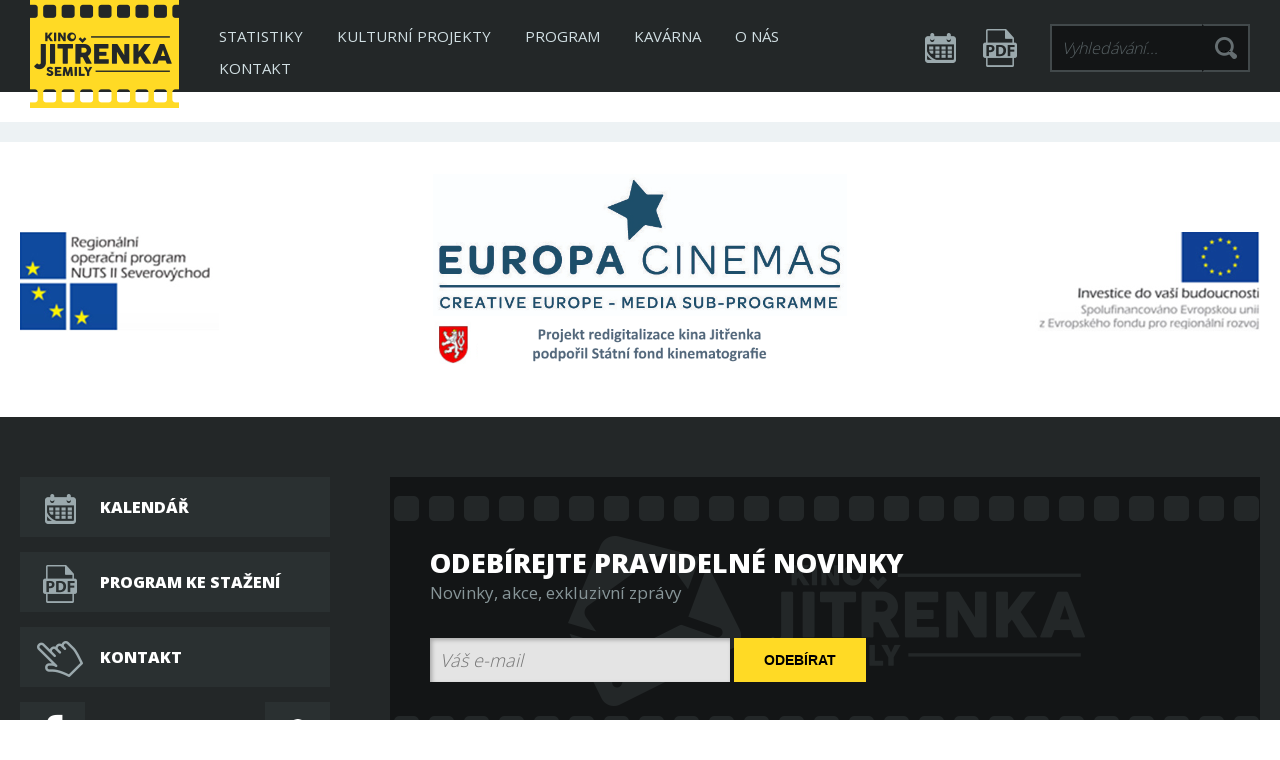

--- FILE ---
content_type: text/html;charset=UTF-8
request_url: https://www.kinosemily.cz/filmy/konkurs/
body_size: 5275
content:
<!DOCTYPE html><html lang="cs">
<head>
<meta charset="UTF-8" />
<title>Kino Jitřenka Semily</title>
<meta name="description" content="" />
<meta name="keywords" content="" />
<meta name="robots" content="index, follow" />







<!-- JS GLOBAL VARIABLES -->













<script async src='https://www.googletagmanager.com/gtag/js?id=UA-110306513-1'></script>
<script>
window.dataLayer = window.dataLayer || [];
function gtag(){dataLayer.push(arguments);}
if (window.cookieConsentCategoryEnabled){   gtag('consent', 'default', {
      'analytics_storage': (cookieConsentCategoryEnabled('analytics') ? 'granted' : 'denied'),
      'ad_storage': (cookieConsentCategoryEnabled('marketing') ? 'granted' : 'denied'),
      'ad_personalization': (cookieConsentCategoryEnabled('marketing') ? 'granted' : 'denied'),
      'ad_user_data': (cookieConsentCategoryEnabled('marketing') ? 'granted' : 'denied'),
      'funcionality_storage': (cookieConsentCategoryEnabled('functional') ? 'granted' : 'denied'),
      'personalization_storage': (cookieConsentCategoryEnabled('functional') ? 'granted' : 'denied'),
      'security_storage': (cookieConsentCategoryEnabled('system') ? 'granted' : 'denied'),
   });
   addCookieConsentEvent('change', function(category, enabled) {
      if (category=='analytics'){
         gtag('consent', 'update', {'analytics_storage': (enabled ? 'granted' : 'denied')});
      }
      if (category=='marketing'){
         gtag('consent', 'update', {'ad_storage': (enabled ? 'granted' : 'denied')});
         gtag('consent', 'update', {'ad_personalization': (enabled ? 'granted' : 'denied')});
         gtag('consent', 'update', {'ad_user_data': (enabled ? 'granted' : 'denied')});
      }
      if (category=='functional'){
         gtag('consent', 'update', {'funcionality_storage': (enabled ? 'granted' : 'denied')});
         gtag('consent', 'update', {'personalization_storage': (enabled ? 'granted' : 'denied')});
      }
      if (category=='system'){
         gtag('consent', 'update', {'security_storage': (enabled ? 'granted' : 'denied')});
      }
      window.dataLayer.push({'event':'update_consent'});
   });
}gtag('js', new Date());
gtag('config', 'UA-110306513-1');
</script>






















<meta name='viewport' content='width=device-width, initial-scale=1.0, minimum-scale=1.0, maximum-scale=1.0' />

<link rel='stylesheet' href='/_min.css?v=3543' type='text/css' />
<!-- AJAX include -->
<link rel="stylesheet" href="https://www.kinosemily.cz/global.css?v=578" type="text/css" /> 
<link rel="stylesheet" href="https://www.kinosemily.cz/components_default.css?v=578" type="text/css" /> 
<link rel="stylesheet" href="https://www.kinosemily.cz/default.css?v=578" type="text/css" /> 
<link rel="stylesheet" href="https://www.kinosemily.cz/cookie_consent.css?v=578" type="text/css" /> 

</head>
<body class='_SearchEngine'>
<!-- DEBUG HtmlCache START de742408-204b-41e7-be62-6d7702475dfe 386aa2bc-a65c-4155-a8d1-419885978c28 --><header>
	<section><div class="left">
			<a href="https://www.kinosemily.cz/" class="logo"></a>
		</div><div class="center">
			<nav id="classic-menu">
				<ul class="_Menu _Menu" id="main-menu">
<li id='main-menu_69e3cafb-1945-47c2-8197-40cd0b26a427' _id='69e3cafb-1945-47c2-8197-40cd0b26a427' style='' class=' '><!--{"onClick":"","enabled":"","visible":true}--><a class='expandable' href="https://www.kinosemily.cz/statistiky-navstevnosti/" ><div class='arrow'></div>Statistiky</a><ul style="display:none">
<li id='main-menu_ebcf53cf-d5f8-4e9a-9d45-76a31ee618e0' _id='ebcf53cf-d5f8-4e9a-9d45-76a31ee618e0' style='' class=' '><!--{"onClick":"","enabled":"","visible":true}--><a class='' href="https://www.kinosemily.cz/soutez/" >Soutěž</a></li>
</ul>
</li>
<li id='main-menu_effbc8b6-6c5d-4431-a70f-0ede35ae3be1' _id='effbc8b6-6c5d-4431-a70f-0ede35ae3be1' style='' class=' '><!--{"onClick":"","enabled":"","visible":true}--><a class='expandable' href="https://www.kinosemily.cz/textove-stranky/?mid=effbc8b6-6c5d-4431-a70f-0ede35ae3be1" ><div class='arrow'></div>Kulturní projekty</a><ul style="display:none">
<li id='main-menu_5cb1f033-cdfd-4954-8011-98006afe7781' _id='5cb1f033-cdfd-4954-8011-98006afe7781' style='' class=' '><!--{"onClick":"","enabled":"","visible":true}--><a class='expandable' href="https://www.kinosemily.cz/filmokrgi-filmokruhy/" ><div class='arrow'></div>FILMOKRĘGI / FILMOKRUHY</a><ul style="display:none">
<li id='main-menu_0bb3e5a5-dacf-4490-9581-a3920e8136f7' _id='0bb3e5a5-dacf-4490-9581-a3920e8136f7' style='' class=' '><!--{"onClick":"","enabled":"","visible":true}--><a class='' href="https://www.kinosemily.cz/textove-stranky/?mid=0bb3e5a5-dacf-4490-9581-a3920e8136f7" >Projekce animovaných filmů v Polsku a ČR</a></li>
<li id='main-menu_0cecb1d0-a9f4-486b-86db-b5ee12fa1a70' _id='0cecb1d0-a9f4-486b-86db-b5ee12fa1a70' style='' class=' '><!--{"onClick":"","enabled":"","visible":true}--><a class='' href="https://www.kinosemily.cz/textove-stranky/?mid=0cecb1d0-a9f4-486b-86db-b5ee12fa1a70" >Projekce oceněných filmů z festivalu ZOOM</a></li>
<li id='main-menu_a1455600-2e97-4b3c-8200-bafadd42d595' _id='a1455600-2e97-4b3c-8200-bafadd42d595' style='' class=' '><!--{"onClick":"","enabled":"","visible":true}--><a class='' href="https://www.kinosemily.cz/textove-stranky/?mid=a1455600-2e97-4b3c-8200-bafadd42d595" >Propagační video</a></li>
</ul>
</li>
</ul>
</li>
<li id='main-menu_8e67a214-8a2d-4a66-9937-1c33616e7656' _id='8e67a214-8a2d-4a66-9937-1c33616e7656' style='' class=' '><!--{"onClick":"","enabled":"","visible":true}--><a class='expandable'  ><div class='arrow'></div>Program</a><ul style="display:none">
<li id='main-menu_9467484c-00bf-4c47-b65a-916072e7d7fa' _id='9467484c-00bf-4c47-b65a-916072e7d7fa' style='' class=' '><!--{"onClick":"","enabled":"","visible":true}--><a class='' href="https://www.kinosemily.cz/filmy/" >Všechna představení</a></li>
<li id='main-menu_b3bd2a41-cfe1-4438-9804-16352ee03e77' _id='b3bd2a41-cfe1-4438-9804-16352ee03e77' style='' class=' '><!--{"onClick":"","enabled":"","visible":true}--><a class='' href="https://www.kinosemily.cz/filmy/premiera/" >Premiéry</a></li>
<li id='main-menu_fb15cb9d-5390-4144-b11b-217eb232a443' _id='fb15cb9d-5390-4144-b11b-217eb232a443' style='' class=' '><!--{"onClick":"","enabled":"","visible":true}--><a class='' href="https://www.kinosemily.cz/filmy/filmovy-klub/" >Filmový klub</a></li>
<li id='main-menu_d0ac16e6-5138-4a1a-a9b2-aff4464f4a46' _id='d0ac16e6-5138-4a1a-a9b2-aff4464f4a46' style='' class=' '><!--{"onClick":"","enabled":"","visible":true}--><a class='' href="https://www.kinosemily.cz/filmy/umeni-na-platne/" >Umění na plátně</a></li>
<li id='main-menu_3431384b-8bb8-47b7-a13e-1dcd5d8de9f6' _id='3431384b-8bb8-47b7-a13e-1dcd5d8de9f6' style='' class=' '><!--{"onClick":"","enabled":"","visible":true}--><a class='' href="https://www.kinosemily.cz/filmy/scandi-2026/" >Scandi 2026</a></li>
<li id='main-menu_446a4d08-7aa6-41fa-b6cd-3977a4fb31f5' _id='446a4d08-7aa6-41fa-b6cd-3977a4fb31f5' style='' class=' '><!--{"onClick":"","enabled":"","visible":true}--><a class='' href="https://www.kinosemily.cz/filmy/tady-vary/" >Tady Vary</a></li>
<li id='main-menu_c506716b-b0cd-4e47-a4ea-411c13a8be52' _id='c506716b-b0cd-4e47-a4ea-411c13a8be52' style='' class=' '><!--{"onClick":"","enabled":"","visible":true}--><a class='' href="https://www.kinosemily.cz/filmy/studentske-kino/" >Studentské kino</a></li>
<li id='main-menu_64f14255-1234-4483-adf7-2bc91abe0db8' _id='64f14255-1234-4483-adf7-2bc91abe0db8' style='' class=' '><!--{"onClick":"","enabled":"","visible":true}--><a class='' href="https://www.kinosemily.cz/filmy/rodinny-film/" >Rodinné filmy</a></li>
<li id='main-menu_0c0e938d-59e5-4c4f-849f-1be0f1ec38bd' _id='0c0e938d-59e5-4c4f-849f-1be0f1ec38bd' style='' class=' '><!--{"onClick":"","enabled":"","visible":true}--><a class='' href="https://www.kinosemily.cz/filmy/cestovatelske-prednasky/" >Cestovatelské přednášky</a></li>
</ul>
</li>
<li id='main-menu_f4395609-ed9c-4afe-b30e-57c8fbf141db' _id='f4395609-ed9c-4afe-b30e-57c8fbf141db' style='' class=' '><!--{"onClick":"","enabled":"","visible":true}--><a class='' href="https://www.kinosemily.cz/jitro-cafe/" >Kavárna</a></li>
<li id='main-menu_40975a5d-e645-4740-a73e-07be94d9c14f' _id='40975a5d-e645-4740-a73e-07be94d9c14f' style='' class=' '><!--{"onClick":"","enabled":"","visible":true}--><a class='expandable'  ><div class='arrow'></div>O nás</a><ul style="display:none">
<li id='main-menu_bd1be631-0306-44de-a94f-7d2a89c8b976' _id='bd1be631-0306-44de-a94f-7d2a89c8b976' style='' class=' '><!--{"onClick":"","enabled":"","visible":true}--><a class='' href="https://www.kinosemily.cz/prehled-navstevnosti/" >Tiskové zprávy</a></li>
<li id='main-menu_aca507f3-0bc4-4374-8855-22042dab7f39' _id='aca507f3-0bc4-4374-8855-22042dab7f39' style='' class=' '><!--{"onClick":"","enabled":"","visible":true}--><a class='' href="https://www.kinosemily.cz/historie-jitrenky/" >Historie Jitřenky</a></li>
<li id='main-menu_c372b0c0-6fb7-4002-8ab0-dcafacedf1d3' _id='c372b0c0-6fb7-4002-8ab0-dcafacedf1d3' style='' class=' '><!--{"onClick":"","enabled":"","visible":true}--><a class='' href="https://www.kinosemily.cz/cenik-pronajmu/" >Ceník pronájmů</a></li>
</ul>
</li>
<li id='main-menu_08280ea1-be78-46e1-9d98-16520e23a9d4' _id='08280ea1-be78-46e1-9d98-16520e23a9d4' style='' class=' '><!--{"onClick":"","enabled":"","visible":true}--><a class='' href="https://www.kinosemily.cz/kontakt/" >Kontakt</a></li>
</ul>

			</nav>
		</div><div class="center2" id="classic-menu2"><div id="main-menu2">
				<a href="https://www.kinosemily.cz/kalendar/" title="Kalendář"><span class="icon-calendar"></span></a><a href="https://www.kinosemily.cz/skripty/?tid=program" title="Program ke stažení" target="_blank"><span class="icon-pdf"></span></a>
			</div>
		</div><div class="right" id="classic-menu3">
			<form action="https://www.kinosemily.cz/filmy/" id="main-menu3"><input type='hidden' name='___style' value='' />

				<input type='text' id="search" placeholder="Vyhledávání..." class="_TextEdit   " name="search" />
			</form>
		</div><div class="responsive_menu">
			<nav id="responsive-menu"><div id="responsive-menu-content">
				</div>
			</nav>
		</div>
	</section>
</header>
<main>
<section class="bottom_banner">
	<!-- AJAXPageBrowseContentStart_0717f056-8819-43e5-8f7c-c4cf6c8b1bcb --><!-- Content START e46c3b06-efd2-4805-b3c2-6c791f511510 --><div id="bannerPosition_0717f056-8819-43e5-8f7c-c4cf6c8b1bcb" class="banner_position banner_position_0717f056-8819-43e5-8f7c-c4cf6c8b1bcb  banner_position_top">
	<!-- AJAXPageBrowseContentStart_banners --><!-- Content START 67a58ccd-e40f-430b-adaf-d3aae115ebf3 --><!-- Content END 67a58ccd-e40f-430b-adaf-d3aae115ebf3 --><!-- AJAXPageBrowseContentEnd_banners -->
</div><!-- Content END e46c3b06-efd2-4805-b3c2-6c791f511510 --><!-- AJAXPageBrowseContentEnd_0717f056-8819-43e5-8f7c-c4cf6c8b1bcb -->
</section>
<!-- DEBUG HtmlCache START 4cd53098-781a-44f0-8e34-e7f8b8292fc1 386aa2bc-a65c-4155-a8d1-419885978c28 -->	<!-- DEBUG HtmlCache START fac6db39-4142-40e6-880c-65dc5d0a3ddc 386aa2bc-a65c-4155-a8d1-419885978c28 --><!-- AJAXPageBrowseContentStart_212532a1-bf4b-451b-912f-ec7677b545e8 --><!-- Content START 06eab513-78cb-4d95-b34d-e719e008b880 --><!-- Content END 06eab513-78cb-4d95-b34d-e719e008b880 --><!-- AJAXPageBrowseContentEnd_212532a1-bf4b-451b-912f-ec7677b545e8 --> <!-- DEBUG HtmlCache END fac6db39-4142-40e6-880c-65dc5d0a3ddc -->
<!-- DEBUG HtmlCache END 4cd53098-781a-44f0-8e34-e7f8b8292fc1 -->
<section class="bottom_banner">
	<!-- Content START 31f074bb-b3fb-405a-9d09-4364b647158f --><div id="bannerPosition_14443daa-da58-4ceb-911d-4bbe30d2502c" class="banner_position banner_position_14443daa-da58-4ceb-911d-4bbe30d2502c  banner_position_bottom">
	<!-- Content START 4dc8d5f9-fbe2-44a5-aca6-a1bc99e997b8 --><!-- Content END 4dc8d5f9-fbe2-44a5-aca6-a1bc99e997b8 -->
</div><!-- Content END 31f074bb-b3fb-405a-9d09-4364b647158f -->
</section>
</main>
<footer><div class="top">
		<section><div class="left">
				<img src="/repository/layout/eu-left.png">
			</div><div class="center">
				<img upload="/repository/layout/europa_cinemas.jpg"><br>
				<img src="/repository/layout/europa_cinemas.jpg"><br>
				<a href="https://www.kinosemily.cz/historie-jitrenky/"><img src="/repository/layout/eu-center2.png"></a>
			</div><div class="right">
				<img src="/repository/layout/eu-right.png">
			</div>
		</section>
	</div><div class="bottom"><div class="top">
			<section><div class="left">
					<ul class="links">
						<li><a href="https://www.kinosemily.cz/kalendar/"><span class="icon-calendar"></span>Kalendář</a></li>
						<li><a target="_blank"><span class="icon-pdf"></span>Program ke stažení </a></li>
						<li><a href="https://www.kinosemily.cz/kontakt/"><span class="icon-hand"></span>Kontakt</a></li>
					</ul>
					<ul class="icons">
						<li><a class="icon-facebook" href="https://www.facebook.com/jitrenka.semily/" target="_blank"></a><br>
						</li>
						<li><a class="icon-email" href=javascript:emailProtectMailTo('pdlowr=lqirCnlqrvhplo|1f}');></a><br>
						</li>
					</ul>
				</div><div class="right">
					<form action="https://www.kinosemily.cz/maillist/" method="post"><input type='hidden' name='___style' value='' />

						<h3>Odebírejte pravidelné novinky</h3><p>
							 Novinky, akce, exkluzivní zprávy
						</p>
						<input type='text' name="email" placeholder="Váš e-mail" class="_TextEdit   " id="id3f5667897776d8a0e9e2b2e3b96fd76" />
					</form>
				</div>
			</section>
		</div><div class="bottom">
			<section><div class="left">
					 ©2017 <strong>Kino Jitřenka Semily</strong>
				</div><div class="right">
					<a class="evision-logo" target="_blank" title="E-VISION International, s.r.o. - we realize your dreams" href="http://www.e-vision.cz/">E-VISION</a>
					<a class="visualphp-logo" target="_blank" title="Visual PHP™ - Visual RAD Environment for PHP" href="http://www.visual-php.com/">Powered by Visual PHP™</a>
				</div>
			</section>
		</div>
	</div>
</footer>
<!-- DEBUG HtmlCache END de742408-204b-41e7-be62-6d7702475dfe --><script type="text/javascript">
var PROJECTURL = "https://www.kinosemily.cz/";
var AJAXFILENAME = "ajax.php";
var DOMAIN = "www.kinosemily.cz";
var PROTOCOL = "https";
var sid = "1c3api8a9jd9pte4eb8s5m8v94";
var mid = "";
var style = "default";
var cookieDomain = ".kinosemily.cz";
var language = "cs";
var ADMIN = false;
var tableName = "movies";
var REQUESTID = '386aa2bc-a65c-4155-a8d1-419885978c28';
var PERSISTENTPARAMS = [];
</script>
<script type='text/javascript' src='/_min.js?v=3543'></script>
<script type='text/javascript' src='/core/classes/_new/UUID/UUID.js?v=578'></script>
<script type='text/javascript'>getObject('Translators').getTranslator('cs').params={"id":"f216f123-39b9-4218-9efe-3824bc56db72","language":"cs","web":"true","admin":"true","components":"true","alternativeTranslator":"","position":"1","letters":"a|á|b|c|č|d|ď|e|é|ě|f|g|h|ch|i|í|j|k|l|m|n|ň|o|ó|p|q|r|ř|s|š|t|ť|u|ú|ů|v|w|x|y|ý|z|ž","basicLetters":"a|b|c|d|e|f|g|h|i|j|k|l|m|n|o|p|q|r|s|t|u|v|w|x|y|z","shortDateFormat":"j.n.Y","longDateFormat":"j. F Y","shortTimeFormat":"H:i","longTimeFormat":"H:i:s","charset":["iso-8859-2","windows-1250"],"collation":"utf8_czech_ci","locale":["cs_CZ","cs_CZ.utf8","czech.utf8","czech_czech.utf8","Czech_Czech Republic.UTF8"],"module":"6a78cc88-b582-49cf-bd04-183fc41b901f","modified":"false"}</script>
<script type='text/javascript'>onHeadLoaded()</script>
<script type='text/javascript'>
//<![CDATA[
var Menu = new TWebMenu({"id":"main-menu","tag":"ul","expandBy":"mouseover","ignoredParams":[],"parseOrder":0,"__extracted":{"event_onParseHtml_5087670e_ef8f_11e1_b1d2_52540037481c":true,"onGetContent":true},"phpClassName":"TWebMenu","__params":{"id":"main-menu","tag":"ul","expandBy":"mouseover","ignoredParams":[],"parseOrder":0,"__extracted":{"event_onParseHtml_5087670e_ef8f_11e1_b1d2_52540037481c":true},"phpClassName":"TWebMenu"},"class":"_Menu","container":"main-menu","menuExpandPosition":"bottom","submenuExpandPosition":"right"}, 'main-menu'); 

//]]>
</script>
<script type='text/javascript'>
//<![CDATA[
var ButtonEdit = new TButtonEdit({"id":"search","placeholder":"Vyhledávání...","ignoredParams":[],"parseOrder":0,"__extracted":{"event_onParseHtml_5087670e_ef8f_11e1_b1d2_52540037481c":true,"onGetContent":true},"phpClassName":"TButtonEdit","__params":{"id":"search","placeholder":"Vyhledávání...","ignoredParams":[],"parseOrder":0,"__extracted":{"event_onParseHtml_5087670e_ef8f_11e1_b1d2_52540037481c":true},"phpClassName":"TButtonEdit"},"container":"search","list":"","type":"text"}, 'search'); 

//]]>
</script>
<script type='text/javascript'>
//<![CDATA[
var ButtonEdit = new TButtonEdit({"name":"email","placeholder":"Váš e-mail","buttonText":"Odebírat","autosizeButton":false,"ignoredParams":[],"parseOrder":0,"__extracted":{"event_onParseHtml_5087670e_ef8f_11e1_b1d2_52540037481c":true,"onGetContent":true},"phpClassName":"TButtonEdit","__params":{"name":"email","placeholder":"Váš e-mail","buttonText":"Odebírat","onButtonClick":"this.form.submit();","autosizeButton":false,"ignoredParams":[],"parseOrder":0,"__extracted":{"event_onParseHtml_5087670e_ef8f_11e1_b1d2_52540037481c":true},"phpClassName":"TButtonEdit"},"container":"id3f5667897776d8a0e9e2b2e3b96fd76","list":"","type":"text","events":{"onButtonClick":function(){this.form.submit();}}}, 'id3f5667897776d8a0e9e2b2e3b96fd76'); 

//]]>
</script>
<script type='text/javascript'>
//<![CDATA[
var Responsive = new TResponsive({"moveElements":[{"element":"main-menu","actions":[{"maxWidth":"1250px","action":"appendLast","element":"responsive-menu-content"},{"maxWidth":"","action":"appendLast","element":"classic-menu"}]},{"element":"main-menu2","actions":[{"maxWidth":"650px","action":"appendLast","element":"responsive-menu-content"},{"maxWidth":"","action":"appendLast","element":"classic-menu2"}]},{"element":"main-menu3","actions":[{"maxWidth":"650px","action":"appendLast","element":"responsive-menu-content"},{"maxWidth":"","action":"appendLast","element":"classic-menu3"}]}],"width":"device-width","initialScale":"1.0","maximumScale":"1.0","minimumScale":"1.0","userScalable":false,"convertTables":true,"ignoredParams":[],"parseOrder":0,"__extracted":{"event_onParseHtml_5087670e_ef8f_11e1_b1d2_52540037481c":true,"onGetContent":true},"phpClassName":"TResponsive","__params":{"moveElements":[{"element":"main-menu","actions":[{"maxWidth":"1250px","action":"appendLast","element":"responsive-menu-content"},{"maxWidth":"","action":"appendLast","element":"classic-menu"}]},{"element":"main-menu2","actions":[{"maxWidth":"650px","action":"appendLast","element":"responsive-menu-content"},{"maxWidth":"","action":"appendLast","element":"classic-menu2"}]},{"element":"main-menu3","actions":[{"maxWidth":"650px","action":"appendLast","element":"responsive-menu-content"},{"maxWidth":"","action":"appendLast","element":"classic-menu3"}]}],"width":"device-width","initialScale":"1.0","maximumScale":"1.0","minimumScale":"1.0","userScalable":false,"convertTables":true,"ignoredParams":[],"parseOrder":0,"__extracted":{"event_onParseHtml_5087670e_ef8f_11e1_b1d2_52540037481c":true},"phpClassName":"TResponsive"}}, 'Responsive'); 

//]]>
</script>
<script type='text/javascript'>
//<![CDATA[
var CookieConsent = new TCookieConsent({"display":"panel","close":"1","ignoredParams":[],"parseOrder":0,"__extracted":{"event_onParseHtml_5087670e_ef8f_11e1_b1d2_52540037481c":true,"onGetContent":true},"phpClassName":"TCookieConsent","__params":{"display":"panel","close":"1","ignoredParams":[],"parseOrder":0,"__extracted":{"event_onParseHtml_5087670e_ef8f_11e1_b1d2_52540037481c":true},"phpClassName":"TCookieConsent"},"allCategories":"system|analytics|marketing","log":true}, 'CookieConsent'); 

//]]>
</script>
<!-- time:0.39s --><!-- memory:19MB --></body>
</html>


--- FILE ---
content_type: text/css
request_url: https://www.kinosemily.cz/components_default.css?v=578
body_size: 2766
content:

 
._Grid {
 
	border-radius: 3px;
}
	
._Grid th {
	padding: 6px 8px 6px 8px;
	border-right: 1px solid #C5C5C5;
	border-bottom: 1px solid #C5C5C5;
	white-space: nowrap;
	background: -webkit-linear-gradient(top, #EFEFEF, #E3E3E3);
	background: -moz-linear-gradient(top, #EFEFEF, #E3E3E3);
	background: -o-linear-gradient(top, #EFEFEF, #E3E3E3);
	background: -ms-linear-gradient(top, #EFEFEF, #E3E3E3);
	background: -webkit-linear-gradient(top, #EFEFEF, #E3E3E3);
	background: -moz-linear-gradient(top, #EFEFEF, #E3E3E3);
	background: -o-linear-gradient(top, #EFEFEF, #E3E3E3);
	background: -ms-linear-gradient(top, #EFEFEF, #E3E3E3);
	background: linear-gradient(top, #EFEFEF, #E3E3E3);;
;
	font-weight: 700;
}
._Grid th * {
	vertical-align: middle;
}
._Grid th span {
	margin-right: 20px;
}
._Grid td {
	padding: 6px 8px 6px 8px;
	border: 1px solid #C5C5C5;
}
._Grid > table > tbody > tr > td:first-child {
	border-left: 0px;
}
._Grid tr:hover td, ._TreeGrid tr:hover td {
    background: #EFEFFC !important;
}
	
._Grid table tr.selected td, ._TreeGrid table tr.selected td {
    background: #AAAAFC !important;
}
	
._TreeGrid .TreeGridTreeCell {
	background: #EFEFEF; 
}
._Grid th a {
	border: 1px solid transparent;
	border-radius: 3px;
	display: inline-block;
	padding: 1px;
}
._Grid th a:hover {
	border: 1px solid #A99F9A;
	background: -webkit-linear-gradient(top, #CEC8C6, #AFA6A1);
	background: -moz-linear-gradient(top, #CEC8C6, #AFA6A1);
	background: -o-linear-gradient(top, #CEC8C6, #AFA6A1);
	background: -ms-linear-gradient(top, #CEC8C6, #AFA6A1);
	background: -webkit-linear-gradient(top, #CEC8C6, #AFA6A1);
	background: -moz-linear-gradient(top, #CEC8C6, #AFA6A1);
	background: -o-linear-gradient(top, #CEC8C6, #AFA6A1);
	background: -ms-linear-gradient(top, #CEC8C6, #AFA6A1);
	background: linear-gradient(top, #CEC8C6, #AFA6A1);;
;
	border-radius: 3px;
}
._Grid th a.ActiveButton {
	border: 1px solid #F0713A;
	background: -webkit-linear-gradient(top, #F59F79, #EE6225);
	background: -moz-linear-gradient(top, #F59F79, #EE6225);
	background: -o-linear-gradient(top, #F59F79, #EE6225);
	background: -ms-linear-gradient(top, #F59F79, #EE6225);
	background: -webkit-linear-gradient(top, #F59F79, #EE6225);
	background: -moz-linear-gradient(top, #F59F79, #EE6225);
	background: -o-linear-gradient(top, #F59F79, #EE6225);
	background: -ms-linear-gradient(top, #F59F79, #EE6225);
	background: linear-gradient(top, #F59F79, #EE6225);;
;
	border-radius: 3px;
}
._Tree {
    border: 1px solid #C5C5C5;  	
	border-radius: 3px;
    background: -webkit-linear-gradient(top,  #FEFEFE,  #FFFFFF);
    background: -moz-linear-gradient(top,  #FEFEFE,  #FFFFFF);
    background: -o-linear-gradient(top,  #FEFEFE,  #FFFFFF);
    background: -ms-linear-gradient(top,  #FEFEFE,  #FFFFFF);
    background: -webkit-linear-gradient(top,  #FEFEFE,  #FFFFFF);
    background: -moz-linear-gradient(top,  #FEFEFE,  #FFFFFF);
    background: -o-linear-gradient(top,  #FEFEFE,  #FFFFFF);
    background: -ms-linear-gradient(top,  #FEFEFE,  #FFFFFF);
    background: linear-gradient(top,  #FEFEFE,  #FFFFFF);;
;
  
}
._ContextMenu, ._ContextMenu menu {
	
	border: 1px solid #C5C5C5;
	background: #FFFFFF;
}
._ContextMenu menu {
	
	max-height: 600px;
	-moz-overflow-y: auto;
	-webkit-overflow-y: auto;
	-ms-overflow-y: auto;
	-moz-overflow-y: auto;
	-webkit-overflow-y: auto;
	-ms-overflow-y: auto;
	overflow-y: auto;
}
._ContextMenu li.separator div {
	border-bottom: 1px solid #C5C5C5;
}
._ContextMenu li.expandable > a {
    background-image: url(img/_antialias_arrow03b_865df1bcaedb929ca5072b9cbd07eba4.png);
    background-repeat: no-repeat;
    background-position: right center; 
}
 
._ContextMenu li.expandable:hover > a, ._ContextMenu li.active > a {
	background-image: url(img/_antialias_arrow03w_3c5ffc1555edb7344c9854f3a644e0b8.png);    	
	background-repeat: no-repeat;
    background-position: right center; 
}
._ContextMenu li {
    margin: 2px;
    background: #FFFFFF;
    color: #000000;
	border: 1px solid transparent;
}
._ContextMenu li a {
    padding: 4px 10px;
	text-decoration: none;
	white-space: nowrap;
}
._ContextMenu li:hover, ._ContextMenu li.hover {
	border: 1px solid #A99F9A;
	border-radius: 3px;
	color: #FFFFFF;
	background: -webkit-linear-gradient(top, #CEC8C6, #AFA6A1);
	background: -moz-linear-gradient(top, #CEC8C6, #AFA6A1);
	background: -o-linear-gradient(top, #CEC8C6, #AFA6A1);
	background: -ms-linear-gradient(top, #CEC8C6, #AFA6A1);
	background: -webkit-linear-gradient(top, #CEC8C6, #AFA6A1);
	background: -moz-linear-gradient(top, #CEC8C6, #AFA6A1);
	background: -o-linear-gradient(top, #CEC8C6, #AFA6A1);
	background: -ms-linear-gradient(top, #CEC8C6, #AFA6A1);
	background: linear-gradient(top, #CEC8C6, #AFA6A1);;
;
}
._ContextMenu li.active {
	border: 1px solid #F0713A;
	border-radius: 3px;
	color: #FFFFFF;
	background: -webkit-linear-gradient(top, #F59F79, #EE6225);
	background: -moz-linear-gradient(top, #F59F79, #EE6225);
	background: -o-linear-gradient(top, #F59F79, #EE6225);
	background: -ms-linear-gradient(top, #F59F79, #EE6225);
	background: -webkit-linear-gradient(top, #F59F79, #EE6225);
	background: -moz-linear-gradient(top, #F59F79, #EE6225);
	background: -o-linear-gradient(top, #F59F79, #EE6225);
	background: -ms-linear-gradient(top, #F59F79, #EE6225);
	background: linear-gradient(top, #F59F79, #EE6225);;
;
}
._ContextMenu li:hover > a {
	background: -webkit-linear-gradient(top, #CEC8C6, #AFA6A1);
	background: -moz-linear-gradient(top, #CEC8C6, #AFA6A1);
	background: -o-linear-gradient(top, #CEC8C6, #AFA6A1);
	background: -ms-linear-gradient(top, #CEC8C6, #AFA6A1);
	background: -webkit-linear-gradient(top, #CEC8C6, #AFA6A1);
	background: -moz-linear-gradient(top, #CEC8C6, #AFA6A1);
	background: -o-linear-gradient(top, #CEC8C6, #AFA6A1);
	background: -ms-linear-gradient(top, #CEC8C6, #AFA6A1);
	background: linear-gradient(top, #CEC8C6, #AFA6A1);;
;
	color: #FFFFFF;
}
._ToolBar, ._ToolBar menu {
 
	border: 1px solid #C5C5C5;
	background: #FFFFFF;
}
._ToolBar li.separator div {
	border-bottom: 1px solid #C5C5C5;
}
._ToolBar.expandable {
    background-image: url(img/_antialias_arrow03b_865df1bcaedb929ca5072b9cbd07eba4.png);
    background-repeat: no-repeat;
    background-position: right center; 
}
 
._ToolBar.expandable:hover, menu._ToolBar.active {
    
	background-image: url(img/_antialias_arrow03w_3c5ffc1555edb7344c9854f3a644e0b8.png);
    background-repeat: no-repeat;
    background-position: right center; 
}
._ToolBar li {
    padding: 4px;
}
._ToolBar li a {
    background: #FFFFFF;
    color: #000000;
	border: 1px solid transparent;
	padding: 2px;
}
._ToolBar li:hover > a, ._ToolBar li.hover > a {
	border: 1px solid #A99F9A;
	border-radius: 3px;
	color: #FFFFFF;
	background: -webkit-linear-gradient(top, #CEC8C6, #AFA6A1);
	background: -moz-linear-gradient(top, #CEC8C6, #AFA6A1);
	background: -o-linear-gradient(top, #CEC8C6, #AFA6A1);
	background: -ms-linear-gradient(top, #CEC8C6, #AFA6A1);
	background: -webkit-linear-gradient(top, #CEC8C6, #AFA6A1);
	background: -moz-linear-gradient(top, #CEC8C6, #AFA6A1);
	background: -o-linear-gradient(top, #CEC8C6, #AFA6A1);
	background: -ms-linear-gradient(top, #CEC8C6, #AFA6A1);
	background: linear-gradient(top, #CEC8C6, #AFA6A1);;
;
}
._ToolBar li.active > a {
	border: 1px solid #F0713A;
	border-radius: 3px;
	color: #FFFFFF;
	background: -webkit-linear-gradient(top, #F59F79, #EE6225);
	background: -moz-linear-gradient(top, #F59F79, #EE6225);
	background: -o-linear-gradient(top, #F59F79, #EE6225);
	background: -ms-linear-gradient(top, #F59F79, #EE6225);
	background: -webkit-linear-gradient(top, #F59F79, #EE6225);
	background: -moz-linear-gradient(top, #F59F79, #EE6225);
	background: -o-linear-gradient(top, #F59F79, #EE6225);
	background: -ms-linear-gradient(top, #F59F79, #EE6225);
	background: linear-gradient(top, #F59F79, #EE6225);;
;
}
._Component {
  
    background: -webkit-linear-gradient(top,  #FEFEFE,  #FFFFFF);
    background: -moz-linear-gradient(top,  #FEFEFE,  #FFFFFF);
    background: -o-linear-gradient(top,  #FEFEFE,  #FFFFFF);
    background: -ms-linear-gradient(top,  #FEFEFE,  #FFFFFF);
    background: -webkit-linear-gradient(top,  #FEFEFE,  #FFFFFF);
    background: -moz-linear-gradient(top,  #FEFEFE,  #FFFFFF);
    background: -o-linear-gradient(top,  #FEFEFE,  #FFFFFF);
    background: -ms-linear-gradient(top,  #FEFEFE,  #FFFFFF);
    background: linear-gradient(top,  #FEFEFE,  #FFFFFF);;
;
  
    border-radius: 3px;  
    border: 1px solid #C5C5C5;  
}
  
._Component:hover {
  
    border: 1px solid #A99F9A;  
}
 
._Component:focus {
  
    -moz-box-shadow: 0px 0px 5px #007eff;
    -webkit-box-shadow: 0px 0px 5px #007eff;
    -ms-box-shadow: 0px 0px 5px #007eff;
    -moz-box-shadow: 0px 0px 5px #007eff;
    -webkit-box-shadow: 0px 0px 5px #007eff;
    -ms-box-shadow: 0px 0px 5px #007eff;
    box-shadow: 0px 0px 5px #007eff;
  
}
._TextEdit, ._TextArea {
  				
	padding: 3px;  
    background: -webkit-linear-gradient(top,  #FEFEFE,  #FFFFFF);
    background: -moz-linear-gradient(top,  #FEFEFE,  #FFFFFF);
    background: -o-linear-gradient(top,  #FEFEFE,  #FFFFFF);
    background: -ms-linear-gradient(top,  #FEFEFE,  #FFFFFF);
    background: -webkit-linear-gradient(top,  #FEFEFE,  #FFFFFF);
    background: -moz-linear-gradient(top,  #FEFEFE,  #FFFFFF);
    background: -o-linear-gradient(top,  #FEFEFE,  #FFFFFF);
    background: -ms-linear-gradient(top,  #FEFEFE,  #FFFFFF);
    background: linear-gradient(top,  #FEFEFE,  #FFFFFF);;
;
  
    border-radius: 3px;  
    border: 1px solid #C5C5C5;  
}
  
 
._TextEdit:hover {
      
	border: 1px solid #A99F9A;  
}
 
._TextEdit:focus {
      
	-moz-box-shadow: 0px 0px 5px #007eff;
	-webkit-box-shadow: 0px 0px 5px #007eff;
	-ms-box-shadow: 0px 0px 5px #007eff;
	-moz-box-shadow: 0px 0px 5px #007eff;
	-webkit-box-shadow: 0px 0px 5px #007eff;
	-ms-box-shadow: 0px 0px 5px #007eff;
	box-shadow: 0px 0px 5px #007eff;
  
}
 
._ComboBox {
    border: 1px solid #C5C5C5;
    border-radius: 3px;  
	background: -webkit-linear-gradient(top, #EFEFEF, #E3E3E3);
	background: -moz-linear-gradient(top, #EFEFEF, #E3E3E3);
	background: -o-linear-gradient(top, #EFEFEF, #E3E3E3);
	background: -ms-linear-gradient(top, #EFEFEF, #E3E3E3);
	background: -webkit-linear-gradient(top, #EFEFEF, #E3E3E3);
	background: -moz-linear-gradient(top, #EFEFEF, #E3E3E3);
	background: -o-linear-gradient(top, #EFEFEF, #E3E3E3);
	background: -ms-linear-gradient(top, #EFEFEF, #E3E3E3);
	background: linear-gradient(top, #EFEFEF, #E3E3E3);;
;
    color: #2E2E2E;
    padding: 4px;
}
._ComboBox + .button {
    border: 1px solid transparent !important;
    background: none !important;
    background-image: none !important;
    -moz-filter: none !important;
    -webkit-filter: none !important;
    -ms-filter: none !important;
    -moz-filter: none !important;
    -webkit-filter: none !important;
    -ms-filter: none !important;
    filter: none !important;
}
	
._ComboBox + .button + ul {
    border: 1px solid #C5C5C5;
    background: -webkit-linear-gradient(top, #E3E3E3, #EFEFEF);
    background: -moz-linear-gradient(top, #E3E3E3, #EFEFEF);
    background: -o-linear-gradient(top, #E3E3E3, #EFEFEF);
    background: -ms-linear-gradient(top, #E3E3E3, #EFEFEF);
    background: -webkit-linear-gradient(top, #E3E3E3, #EFEFEF);
    background: -moz-linear-gradient(top, #E3E3E3, #EFEFEF);
    background: -o-linear-gradient(top, #E3E3E3, #EFEFEF);
    background: -ms-linear-gradient(top, #E3E3E3, #EFEFEF);
    background: linear-gradient(top, #E3E3E3, #EFEFEF);;
;
    border-radius: 3px;  
	max-width: 400px;
}
._ComboBox + .button + ul li {
    padding: 2px;
}
._ComboBox + .button + ul li a {
	border: 1px solid transparent;
}
._ComboBox + .button + ul li a:hover, ._ComboBox + .button + ul li a.hover {
    
	border: 1px solid #A99F9A;
	border-radius: 3px;
	color: #FFFFFF;
	background: -webkit-linear-gradient(top, #CEC8C6, #AFA6A1);
	background: -moz-linear-gradient(top, #CEC8C6, #AFA6A1);
	background: -o-linear-gradient(top, #CEC8C6, #AFA6A1);
	background: -ms-linear-gradient(top, #CEC8C6, #AFA6A1);
	background: -webkit-linear-gradient(top, #CEC8C6, #AFA6A1);
	background: -moz-linear-gradient(top, #CEC8C6, #AFA6A1);
	background: -o-linear-gradient(top, #CEC8C6, #AFA6A1);
	background: -ms-linear-gradient(top, #CEC8C6, #AFA6A1);
	background: linear-gradient(top, #CEC8C6, #AFA6A1);;
;
}
._ComboBox + .button + ul li.selected > a {
	border: 1px solid #F0713A;
	border-radius: 3px;
	color: #FFFFFF;
	background: -webkit-linear-gradient(top, #F59F79, #EE6225);
	background: -moz-linear-gradient(top, #F59F79, #EE6225);
	background: -o-linear-gradient(top, #F59F79, #EE6225);
	background: -ms-linear-gradient(top, #F59F79, #EE6225);
	background: -webkit-linear-gradient(top, #F59F79, #EE6225);
	background: -moz-linear-gradient(top, #F59F79, #EE6225);
	background: -o-linear-gradient(top, #F59F79, #EE6225);
	background: -ms-linear-gradient(top, #F59F79, #EE6225);
	background: linear-gradient(top, #F59F79, #EE6225);;
;
}
._ComboBox:hover {
    border: 1px solid #A99F9A;
	background: -webkit-linear-gradient(top, #CEC8C6, #AFA6A1);
	background: -moz-linear-gradient(top, #CEC8C6, #AFA6A1);
	background: -o-linear-gradient(top, #CEC8C6, #AFA6A1);
	background: -ms-linear-gradient(top, #CEC8C6, #AFA6A1);
	background: -webkit-linear-gradient(top, #CEC8C6, #AFA6A1);
	background: -moz-linear-gradient(top, #CEC8C6, #AFA6A1);
	background: -o-linear-gradient(top, #CEC8C6, #AFA6A1);
	background: -ms-linear-gradient(top, #CEC8C6, #AFA6A1);
	background: linear-gradient(top, #CEC8C6, #AFA6A1);;
;
}
._ListBox {
    border: 1px solid #C5C5C5;
    background: #FFFFFF; 
    border-radius: 3px;  
}
._ListBox li {
    padding: 2px;
}
._ListBox li a {
	border: 1px solid transparent;
}
._ListBox li a:hover, ._ListBox li a.hover {
    
	border: 1px solid #A99F9A;
	border-radius: 3px;
	color: #FFFFFF;
	background: -webkit-linear-gradient(top, #CEC8C6, #AFA6A1);
	background: -moz-linear-gradient(top, #CEC8C6, #AFA6A1);
	background: -o-linear-gradient(top, #CEC8C6, #AFA6A1);
	background: -ms-linear-gradient(top, #CEC8C6, #AFA6A1);
	background: -webkit-linear-gradient(top, #CEC8C6, #AFA6A1);
	background: -moz-linear-gradient(top, #CEC8C6, #AFA6A1);
	background: -o-linear-gradient(top, #CEC8C6, #AFA6A1);
	background: -ms-linear-gradient(top, #CEC8C6, #AFA6A1);
	background: linear-gradient(top, #CEC8C6, #AFA6A1);;
;
}
._ListBox li.selected > a {
	border: 1px solid #F0713A;
	border-radius: 3px;
	color: #FFFFFF;
	background: -webkit-linear-gradient(top, #F59F79, #EE6225);
	background: -moz-linear-gradient(top, #F59F79, #EE6225);
	background: -o-linear-gradient(top, #F59F79, #EE6225);
	background: -ms-linear-gradient(top, #F59F79, #EE6225);
	background: -webkit-linear-gradient(top, #F59F79, #EE6225);
	background: -moz-linear-gradient(top, #F59F79, #EE6225);
	background: -o-linear-gradient(top, #F59F79, #EE6225);
	background: -ms-linear-gradient(top, #F59F79, #EE6225);
	background: linear-gradient(top, #F59F79, #EE6225);;
;
}
._ListBox:hover {
    border: 1px solid #A99F9A;
    background: #FFFFFF;
}
._Dialog {
	padding: 0px;
}
._DialogTitleContainer {
	background: -webkit-linear-gradient(top, #F59F79, #EE6225);
	background: -moz-linear-gradient(top, #F59F79, #EE6225);
	background: -o-linear-gradient(top, #F59F79, #EE6225);
	background: -ms-linear-gradient(top, #F59F79, #EE6225);
	background: -webkit-linear-gradient(top, #F59F79, #EE6225);
	background: -moz-linear-gradient(top, #F59F79, #EE6225);
	background: -o-linear-gradient(top, #F59F79, #EE6225);
	background: -ms-linear-gradient(top, #F59F79, #EE6225);
	background: linear-gradient(top, #F59F79, #EE6225);;
;
	padding: 6px;	
	color: #FFFFFF;	
}
._DialogContentContainer {
	padding: 4px;
}
	
._DialogButtonsContainer {
	padding: 4px;
}
._DialogButtonsContainer ._Button {
	margin-right: 4px;
}
._Button {
	
	border: 1px solid #C5C5C5;
	border-radius: 3px;
	
	background: -webkit-linear-gradient(top, #EFEFEF, #E3E3E3);
	background: -moz-linear-gradient(top, #EFEFEF, #E3E3E3);
	background: -o-linear-gradient(top, #EFEFEF, #E3E3E3);
	background: -ms-linear-gradient(top, #EFEFEF, #E3E3E3);
	background: -webkit-linear-gradient(top, #EFEFEF, #E3E3E3);
	background: -moz-linear-gradient(top, #EFEFEF, #E3E3E3);
	background: -o-linear-gradient(top, #EFEFEF, #E3E3E3);
	background: -ms-linear-gradient(top, #EFEFEF, #E3E3E3);
	background: linear-gradient(top, #EFEFEF, #E3E3E3);;
;
	font-weight: 700;	
	
	vertical-align: middle;
	padding: 6px 10px;
}
._Button:hover {
	border: 1px solid #A99F9A;
	background: -webkit-linear-gradient(top, #CEC8C6, #AFA6A1);
	background: -moz-linear-gradient(top, #CEC8C6, #AFA6A1);
	background: -o-linear-gradient(top, #CEC8C6, #AFA6A1);
	background: -ms-linear-gradient(top, #CEC8C6, #AFA6A1);
	background: -webkit-linear-gradient(top, #CEC8C6, #AFA6A1);
	background: -moz-linear-gradient(top, #CEC8C6, #AFA6A1);
	background: -o-linear-gradient(top, #CEC8C6, #AFA6A1);
	background: -ms-linear-gradient(top, #CEC8C6, #AFA6A1);
	background: linear-gradient(top, #CEC8C6, #AFA6A1);;
;
}
	  
._DockPanel {
    background: -webkit-linear-gradient(top,  #FEFEFE,  #FFFFFF);
    background: -moz-linear-gradient(top,  #FEFEFE,  #FFFFFF);
    background: -o-linear-gradient(top,  #FEFEFE,  #FFFFFF);
    background: -ms-linear-gradient(top,  #FEFEFE,  #FFFFFF);
    background: -webkit-linear-gradient(top,  #FEFEFE,  #FFFFFF);
    background: -moz-linear-gradient(top,  #FEFEFE,  #FFFFFF);
    background: -o-linear-gradient(top,  #FEFEFE,  #FFFFFF);
    background: -ms-linear-gradient(top,  #FEFEFE,  #FFFFFF);
    background: linear-gradient(top,  #FEFEFE,  #FFFFFF);;
;
  
    border: 1px solid #C5C5C5;
}
._DockPanel .DockPanelTitle {
	background: -webkit-linear-gradient(top, #AFA6A1, #CEC8C6);
	background: -moz-linear-gradient(top, #AFA6A1, #CEC8C6);
	background: -o-linear-gradient(top, #AFA6A1, #CEC8C6);
	background: -ms-linear-gradient(top, #AFA6A1, #CEC8C6);
	background: -webkit-linear-gradient(top, #AFA6A1, #CEC8C6);
	background: -moz-linear-gradient(top, #AFA6A1, #CEC8C6);
	background: -o-linear-gradient(top, #AFA6A1, #CEC8C6);
	background: -ms-linear-gradient(top, #AFA6A1, #CEC8C6);
	background: linear-gradient(top, #AFA6A1, #CEC8C6);;
;
	border-bottom: 1px solid #A99F9A;
	color: #2E2E2E;	
    padding: 4px;
    font-size: 14px;
    
}
._DockPanel .DockPanelContent {
	background: -webkit-linear-gradient(top, #EFEFEF, #E3E3E3);
	background: -moz-linear-gradient(top, #EFEFEF, #E3E3E3);
	background: -o-linear-gradient(top, #EFEFEF, #E3E3E3);
	background: -ms-linear-gradient(top, #EFEFEF, #E3E3E3);
	background: -webkit-linear-gradient(top, #EFEFEF, #E3E3E3);
	background: -moz-linear-gradient(top, #EFEFEF, #E3E3E3);
	background: -o-linear-gradient(top, #EFEFEF, #E3E3E3);
	background: -ms-linear-gradient(top, #EFEFEF, #E3E3E3);
	background: linear-gradient(top, #EFEFEF, #E3E3E3);;
;
}
._ButtonEdit + .button {
	border: 1px solid #C5C5C5;
	border-radius: 3px;
	background: -webkit-linear-gradient(top, #EFEFEF, #E3E3E3);
	background: -moz-linear-gradient(top, #EFEFEF, #E3E3E3);
	background: -o-linear-gradient(top, #EFEFEF, #E3E3E3);
	background: -ms-linear-gradient(top, #EFEFEF, #E3E3E3);
	background: -webkit-linear-gradient(top, #EFEFEF, #E3E3E3);
	background: -moz-linear-gradient(top, #EFEFEF, #E3E3E3);
	background: -o-linear-gradient(top, #EFEFEF, #E3E3E3);
	background: -ms-linear-gradient(top, #EFEFEF, #E3E3E3);
	background: linear-gradient(top, #EFEFEF, #E3E3E3);;
;
}
 
._ButtonEdit + .button:hover {
	border: 1px solid #A99F9A; 
	background: -webkit-linear-gradient(top, #CEC8C6, #AFA6A1);
	background: -moz-linear-gradient(top, #CEC8C6, #AFA6A1);
	background: -o-linear-gradient(top, #CEC8C6, #AFA6A1);
	background: -ms-linear-gradient(top, #CEC8C6, #AFA6A1);
	background: -webkit-linear-gradient(top, #CEC8C6, #AFA6A1);
	background: -moz-linear-gradient(top, #CEC8C6, #AFA6A1);
	background: -o-linear-gradient(top, #CEC8C6, #AFA6A1);
	background: -ms-linear-gradient(top, #CEC8C6, #AFA6A1);
	background: linear-gradient(top, #CEC8C6, #AFA6A1);;
;
}
._SpinEdit + .button {
    border: 1px solid transparent !important;
    background: none !important;
}
 
._SpinEdit + .button .buttonUp, ._SpinEdit + .button .buttonDown {
 	
	padding: 0px;
	margin: 0px;
	display: block;
	border: 1px solid #C5C5C5;
	border-radius: 3px;
	background: -webkit-linear-gradient(top, #EFEFEF, #E3E3E3);
	background: -moz-linear-gradient(top, #EFEFEF, #E3E3E3);
	background: -o-linear-gradient(top, #EFEFEF, #E3E3E3);
	background: -ms-linear-gradient(top, #EFEFEF, #E3E3E3);
	background: -webkit-linear-gradient(top, #EFEFEF, #E3E3E3);
	background: -moz-linear-gradient(top, #EFEFEF, #E3E3E3);
	background: -o-linear-gradient(top, #EFEFEF, #E3E3E3);
	background: -ms-linear-gradient(top, #EFEFEF, #E3E3E3);
	background: linear-gradient(top, #EFEFEF, #E3E3E3);;
;
}
._SpinEdit + .button .buttonUp {
 	
	margin-left: -1px;
	margin-top: -1px;
}
._SpinEdit + .button .buttonDown {
 	
	margin-left: -1px;
}
._SpinEdit + .button button:hover {
 
	border: 1px solid #A99F9A; 
	background: -webkit-linear-gradient(top, #CEC8C6, #AFA6A1);
	background: -moz-linear-gradient(top, #CEC8C6, #AFA6A1);
	background: -o-linear-gradient(top, #CEC8C6, #AFA6A1);
	background: -ms-linear-gradient(top, #CEC8C6, #AFA6A1);
	background: -webkit-linear-gradient(top, #CEC8C6, #AFA6A1);
	background: -moz-linear-gradient(top, #CEC8C6, #AFA6A1);
	background: -o-linear-gradient(top, #CEC8C6, #AFA6A1);
	background: -ms-linear-gradient(top, #CEC8C6, #AFA6A1);
	background: linear-gradient(top, #CEC8C6, #AFA6A1);;
;
}
._ToolTip {
	max-width: 200px;
	white-space: wrap;	
	text-align: justify;
}
._FileManager .buttonsContainer {
	border-bottom: 1px solid #C5C5C5;
	padding: 5px;
	background: -webkit-linear-gradient(top, #EFEFEF, #E3E3E3);
	background: -moz-linear-gradient(top, #EFEFEF, #E3E3E3);
	background: -o-linear-gradient(top, #EFEFEF, #E3E3E3);
	background: -ms-linear-gradient(top, #EFEFEF, #E3E3E3);
	background: -webkit-linear-gradient(top, #EFEFEF, #E3E3E3);
	background: -moz-linear-gradient(top, #EFEFEF, #E3E3E3);
	background: -o-linear-gradient(top, #EFEFEF, #E3E3E3);
	background: -ms-linear-gradient(top, #EFEFEF, #E3E3E3);
	background: linear-gradient(top, #EFEFEF, #E3E3E3);;
;
}
._FileManager .dirsContainer {
	border-right: 1px solid #C5C5C5;
	
 
	padding: 5px;  
	background: -webkit-linear-gradient(top, #EFEFEF, #E3E3E3);
	background: -moz-linear-gradient(top, #EFEFEF, #E3E3E3);
	background: -o-linear-gradient(top, #EFEFEF, #E3E3E3);
	background: -ms-linear-gradient(top, #EFEFEF, #E3E3E3);
	background: -webkit-linear-gradient(top, #EFEFEF, #E3E3E3);
	background: -moz-linear-gradient(top, #EFEFEF, #E3E3E3);
	background: -o-linear-gradient(top, #EFEFEF, #E3E3E3);
	background: -ms-linear-gradient(top, #EFEFEF, #E3E3E3);
	background: linear-gradient(top, #EFEFEF, #E3E3E3);;
;
}
	 
._FileManager ul._ListView li > a {
 
	border: 1px solid transparent;
	border-radius: 3px;
}
._FileManager ul._ListView li:hover > a, ._FileManager ul._ListView li.active > a {
	
	border: 1px solid #A99F9A;
	background: -webkit-linear-gradient(top, #CEC8C6, #AFA6A1);
	background: -moz-linear-gradient(top, #CEC8C6, #AFA6A1);
	background: -o-linear-gradient(top, #CEC8C6, #AFA6A1);
	background: -ms-linear-gradient(top, #CEC8C6, #AFA6A1);
	background: -webkit-linear-gradient(top, #CEC8C6, #AFA6A1);
	background: -moz-linear-gradient(top, #CEC8C6, #AFA6A1);
	background: -o-linear-gradient(top, #CEC8C6, #AFA6A1);
	background: -ms-linear-gradient(top, #CEC8C6, #AFA6A1);
	background: linear-gradient(top, #CEC8C6, #AFA6A1);;
;
}
._FileManager ul._ListView .selected > a {
 
	border: 1px solid #F0713A;
	background: -webkit-linear-gradient(top, #F59F79, #EE6225);
	background: -moz-linear-gradient(top, #F59F79, #EE6225);
	background: -o-linear-gradient(top, #F59F79, #EE6225);
	background: -ms-linear-gradient(top, #F59F79, #EE6225);
	background: -webkit-linear-gradient(top, #F59F79, #EE6225);
	background: -moz-linear-gradient(top, #F59F79, #EE6225);
	background: -o-linear-gradient(top, #F59F79, #EE6225);
	background: -ms-linear-gradient(top, #F59F79, #EE6225);
	background: linear-gradient(top, #F59F79, #EE6225);;
;
}
.MultilanguageField {
	margin-bottom: 4px;	
}
.MultilanguageField img {
	vertical-align: middle;	
}
._HtmlAreaRibbon ._RibbonGroup, ._FileManagerRibbon ._RibbonGroup {
	margin: 0px;
	border: 0px;
	border-radius: 0px;
	border-right: 1px solid #C5C5C5;
	background: -webkit-linear-gradient(top, #EFEFEF, #E3E3E3);
	background: -moz-linear-gradient(top, #EFEFEF, #E3E3E3);
	background: -o-linear-gradient(top, #EFEFEF, #E3E3E3);
	background: -ms-linear-gradient(top, #EFEFEF, #E3E3E3);
	background: -webkit-linear-gradient(top, #EFEFEF, #E3E3E3);
	background: -moz-linear-gradient(top, #EFEFEF, #E3E3E3);
	background: -o-linear-gradient(top, #EFEFEF, #E3E3E3);
	background: -ms-linear-gradient(top, #EFEFEF, #E3E3E3);
	background: linear-gradient(top, #EFEFEF, #E3E3E3);;
;
}
._HtmlAreaRibbon ._RibbonGroup ._RibbonGroupContent, ._FileManagerRibbon ._RibbonGroup ._RibbonGroupContent {
	
	padding: 4px;
}
	
._HtmlAreaRibbon ._RibbonGroup ._RibbonGroupTitle, ._FileManagerRibbon ._RibbonGroup ._RibbonGroupTitle {
	
	border: 0px;
	border-radius: 0px;
	background: -webkit-linear-gradient(top, #EFEFEF, #E3E3E3);
	background: -moz-linear-gradient(top, #EFEFEF, #E3E3E3);
	background: -o-linear-gradient(top, #EFEFEF, #E3E3E3);
	background: -ms-linear-gradient(top, #EFEFEF, #E3E3E3);
	background: -webkit-linear-gradient(top, #EFEFEF, #E3E3E3);
	background: -moz-linear-gradient(top, #EFEFEF, #E3E3E3);
	background: -o-linear-gradient(top, #EFEFEF, #E3E3E3);
	background: -ms-linear-gradient(top, #EFEFEF, #E3E3E3);
	background: linear-gradient(top, #EFEFEF, #E3E3E3);;
;
}
._HtmlAreaRibbon ._PageControlTabActive, ._HtmlAreaRibbon ._PageControlTab, ._FileManagerRibbon ._PageControlTab, ._HtmlAreaRibbon ._PageControlTabOver, ._FileManagerRibbon ._PageControlTabOver {
    
	border-top: 1px solid #91A7B4;
    border-left: 1px solid #91A7B4;
    border-right: 1px solid #91A7B4;
}
._HtmlAreaRibbon ._PageControlTab, ._FileManagerRibbon ._PageControlTab {
	border: 1px solid transparent;
	background: transparent;
}
._HtmlAreaRibbon ._PageControlTabActive, ._FileManagerRibbon ._PageControlTabActive {
	
	background: #EFEFEF;
}
._HtmlAreaRibbon ._PageControlTabOver, ._FileManagerRibbon ._PageControlTabOver {
}
._HtmlAreaRibbon ._RibbonGroup .button, ._FileManagerRibbon ._RibbonGroup .button {
	border: 1px solid transparent; 
}
._HtmlAreaRibbon ._RibbonGroup .button:hover, ._FileManagerRibbon ._RibbonGroup .button:hover {
	border-radius: 3px;
	border: 1px solid #A99F9A; 
	background: -webkit-linear-gradient(top, #CEC8C6, #AFA6A1);
	background: -moz-linear-gradient(top, #CEC8C6, #AFA6A1);
	background: -o-linear-gradient(top, #CEC8C6, #AFA6A1);
	background: -ms-linear-gradient(top, #CEC8C6, #AFA6A1);
	background: -webkit-linear-gradient(top, #CEC8C6, #AFA6A1);
	background: -moz-linear-gradient(top, #CEC8C6, #AFA6A1);
	background: -o-linear-gradient(top, #CEC8C6, #AFA6A1);
	background: -ms-linear-gradient(top, #CEC8C6, #AFA6A1);
	background: linear-gradient(top, #CEC8C6, #AFA6A1);;
;
}
._HtmlAreaRibbon ._RibbonGroup .checked, ._FileManagerRibbon ._RibbonGroup .checked {
	
	border-radius: 3px;
	border: 1px solid #F0713A; 
	background: -webkit-linear-gradient(top, #F59F79, #EE6225);
	background: -moz-linear-gradient(top, #F59F79, #EE6225);
	background: -o-linear-gradient(top, #F59F79, #EE6225);
	background: -ms-linear-gradient(top, #F59F79, #EE6225);
	background: -webkit-linear-gradient(top, #F59F79, #EE6225);
	background: -moz-linear-gradient(top, #F59F79, #EE6225);
	background: -o-linear-gradient(top, #F59F79, #EE6225);
	background: -ms-linear-gradient(top, #F59F79, #EE6225);
	background: linear-gradient(top, #F59F79, #EE6225);;
;
}
._HtmlAreaDOM {
	
	border: 0px;
	border-top: 1px solid #C5C5C5;
	border-radius: 0px;
	background: -webkit-linear-gradient(top, #EFEFEF, #E3E3E3);
	background: -moz-linear-gradient(top, #EFEFEF, #E3E3E3);
	background: -o-linear-gradient(top, #EFEFEF, #E3E3E3);
	background: -ms-linear-gradient(top, #EFEFEF, #E3E3E3);
	background: -webkit-linear-gradient(top, #EFEFEF, #E3E3E3);
	background: -moz-linear-gradient(top, #EFEFEF, #E3E3E3);
	background: -o-linear-gradient(top, #EFEFEF, #E3E3E3);
	background: -ms-linear-gradient(top, #EFEFEF, #E3E3E3);
	background: linear-gradient(top, #EFEFEF, #E3E3E3);;
;
}
._CheckBox + .button {
	
	margin-left: -13px;
	border-radius: 3px;
	margin-right: 6px;
}
._RadioButton {
	
	border-radius: 50%;
}
._RadioButton + .button {
	
	margin-left: -13px;
	border-radius: 50%;
}
._PageControlTab, ._PageControlTabActive, ._PageControlTabOver {
    
	border-top: 1px solid #91A7B4;
    border-left: 1px solid #91A7B4;
    border-right: 1px solid #91A7B4;
}
._PageControlTab {
	border: 1px solid transparent;
	background: transparent;
}
._PageControlTabActive {
	
	background: #EFEFEF;
}
._PageControlTabOver {
}
._AdminMenu img {
	vertical-align: middle;
	margin-right: 4px;
}
._AdminMenu img {
	display: none;
}
._AdminMenu menu img {
	display: inline;
}
._HelpAssistant {
	max-width: 200px;
	white-space: wrap;	
	text-align: justify;
	padding: 10px;
	border-radius: 3px;
	border: 3px solid #F0713A; 
	background-color: #F59F79;
	background: -webkit-linear-gradient(top, #F59F79, #EE6225);
	background: -moz-linear-gradient(top, #F59F79, #EE6225);
	background: -o-linear-gradient(top, #F59F79, #EE6225);
	background: -ms-linear-gradient(top, #F59F79, #EE6225);
	background: -webkit-linear-gradient(top, #F59F79, #EE6225);
	background: -moz-linear-gradient(top, #F59F79, #EE6225);
	background: -o-linear-gradient(top, #F59F79, #EE6225);
	background: -ms-linear-gradient(top, #F59F79, #EE6225);
	background: linear-gradient(top, #F59F79, #EE6225);;
;
}
._HelpAssistantArrow {
	border-width: 10px;
	border-color: #F0713A; 
}
	
._HelpAssistantOutline {
	
	border-width: 3px;
	border-color: #F0713A; 
	background-color: #F59F79; 
	opacity: 0.5;
	border-radius: 3px;
}
._Progress {
	border-radius: 3px;
	border: 1px solid #C5C5C5; 
	background: -webkit-linear-gradient(top, #E3E3E3, #EFEFEF);
	background: -moz-linear-gradient(top, #E3E3E3, #EFEFEF);
	background: -o-linear-gradient(top, #E3E3E3, #EFEFEF);
	background: -ms-linear-gradient(top, #E3E3E3, #EFEFEF);
	background: -webkit-linear-gradient(top, #E3E3E3, #EFEFEF);
	background: -moz-linear-gradient(top, #E3E3E3, #EFEFEF);
	background: -o-linear-gradient(top, #E3E3E3, #EFEFEF);
	background: -ms-linear-gradient(top, #E3E3E3, #EFEFEF);
	background: linear-gradient(top, #E3E3E3, #EFEFEF);;
;
	padding: 2px;
	height: 26px;
}
._ProgressBar {
	border-radius: 2px;
	border: 1px solid #F0713A; 
	background: -webkit-linear-gradient(left, #F59F79, #EE6225);
	background: -moz-linear-gradient(left, #F59F79, #EE6225);
	background: -o-linear-gradient(left, #F59F79, #EE6225);
	background: -ms-linear-gradient(left, #F59F79, #EE6225);
	background: -webkit-linear-gradient(left, #F59F79, #EE6225);
	background: -moz-linear-gradient(left, #F59F79, #EE6225);
	background: -o-linear-gradient(left, #F59F79, #EE6225);
	background: -ms-linear-gradient(left, #F59F79, #EE6225);
	background: linear-gradient(left, #F59F79, #EE6225);;
;
}
._ProcessProgress {
	width: 300px;
}
	
._Calendar {
	padding: 2px;	
}
._Calendar ._title, ._Calendar ._header {
		
	border-radius: 3px;
	border: 1px solid #A99F9A; 
	background: -webkit-linear-gradient(left, #CEC8C6, #AFA6A1);
	background: -moz-linear-gradient(left, #CEC8C6, #AFA6A1);
	background: -o-linear-gradient(left, #CEC8C6, #AFA6A1);
	background: -ms-linear-gradient(left, #CEC8C6, #AFA6A1);
	background: -webkit-linear-gradient(left, #CEC8C6, #AFA6A1);
	background: -moz-linear-gradient(left, #CEC8C6, #AFA6A1);
	background: -o-linear-gradient(left, #CEC8C6, #AFA6A1);
	background: -ms-linear-gradient(left, #CEC8C6, #AFA6A1);
	background: linear-gradient(left, #CEC8C6, #AFA6A1);;
;
	padding: 1px;
}
 
._Calendar ._buttons {
	
	border-radius: 3px;
	border: 1px solid #C5C5C5; 
	background: -webkit-linear-gradient(left, #EFEFEF, #E3E3E3);
	background: -moz-linear-gradient(left, #EFEFEF, #E3E3E3);
	background: -o-linear-gradient(left, #EFEFEF, #E3E3E3);
	background: -ms-linear-gradient(left, #EFEFEF, #E3E3E3);
	background: -webkit-linear-gradient(left, #EFEFEF, #E3E3E3);
	background: -moz-linear-gradient(left, #EFEFEF, #E3E3E3);
	background: -o-linear-gradient(left, #EFEFEF, #E3E3E3);
	background: -ms-linear-gradient(left, #EFEFEF, #E3E3E3);
	background: linear-gradient(left, #EFEFEF, #E3E3E3);;
;
	padding: 1px;
}
 
._Calendar ._day, ._Calendar ._button {
		
	border-radius: 3px;
	border: 1px solid transparent;
}
._Calendar ._day._selectable:hover, ._Calendar ._button:hover {
		
	border-radius: 3px;
	border: 1px solid #A99F9A; 
	background: -webkit-linear-gradient(left, #CEC8C6, #AFA6A1);
	background: -moz-linear-gradient(left, #CEC8C6, #AFA6A1);
	background: -o-linear-gradient(left, #CEC8C6, #AFA6A1);
	background: -ms-linear-gradient(left, #CEC8C6, #AFA6A1);
	background: -webkit-linear-gradient(left, #CEC8C6, #AFA6A1);
	background: -moz-linear-gradient(left, #CEC8C6, #AFA6A1);
	background: -o-linear-gradient(left, #CEC8C6, #AFA6A1);
	background: -ms-linear-gradient(left, #CEC8C6, #AFA6A1);
	background: linear-gradient(left, #CEC8C6, #AFA6A1);;
;
}
 
	
._Calendar ._day._selected {
		
	border: 1px solid #F0713A; 
	background: -webkit-linear-gradient(left, #F59F79, #EE6225);
	background: -moz-linear-gradient(left, #F59F79, #EE6225);
	background: -o-linear-gradient(left, #F59F79, #EE6225);
	background: -ms-linear-gradient(left, #F59F79, #EE6225);
	background: -webkit-linear-gradient(left, #F59F79, #EE6225);
	background: -moz-linear-gradient(left, #F59F79, #EE6225);
	background: -o-linear-gradient(left, #F59F79, #EE6225);
	background: -ms-linear-gradient(left, #F59F79, #EE6225);
	background: linear-gradient(left, #F59F79, #EE6225);;
;
	color: #FFFFFF; 
}
 
._Calendar ._day._unselectable {
		
	color: #FFFFFF; 
}
 
._DateTimeEditDialogDate {
	margin-bottom: 10px;
}
._DateTimeEditDialogTime {
	margin-bottom: 10px;
	text-align: center;
}
._CurrencyEdit {
	width: 120px;
}
._ImageEdit {
	border-radius: 3px;
}
*[disabled] {
	opacity: 0.5;
}
._ReadOnly {
	background: #EE6225;
}


--- FILE ---
content_type: text/css
request_url: https://www.kinosemily.cz/default.css?v=578
body_size: 4871
content:

@import url('https://fonts.googleapis.com/css?family=Open+Sans:300,400,700,800&subset=latin-ext');
html, body {
	margin: 0px;
	padding: 0px;
	font-family: 'Open Sans', sans-serif;
}
* {
	-moz-box-sizing: border-box;
	-webkit-box-sizing: border-box;
	-ms-box-sizing: border-box;
	box-sizing: border-box;
}
header {
	height: 92px;
	background: #232728; 
	color: #d1dfe3;
}
header section {
	display: -webkit-box;
	display: -moz-box;
	display: -ms-flexbox;
	display: -moz-flex;
	display: -webkit-flex;
	display: -ms-flex;
	display: flex;
	justify-content: justify;
}
header section > .center {
min-height: 0;
min-width: 0;
	flex: 1;
}
header section > .center2 {
	flex: 0;
	line-height: 92px;
	white-space: nowrap;
	margin-right: 20px;
	min-width: 120px;
}
header section > .center2 .icon-pdf, header section > .center2 .icon-calendar {
	margin: 0px;
}
header section > .center2 img {
	vertical-align: middle;
}
	
header section .left {
	max-width: 150px;
}
header section .right {
	max-width: 290px;
	height: 92px;
	line-height: 92px;
}
header section .center {
	display: -webkit-box;
	display: -moz-box;
	display: -ms-flexbox;
	display: -moz-flex;
	display: -webkit-flex;
	display: -ms-flex;
	display: flex;
	align-items: center;
}
header ._ButtonEdit, header ._ButtonEdit:hover {
	width: 200px;
	height: 48px;
	border: 2px solid #42494b;
	border-radius: 0px;
	background: #131516;
	font-size: 16px;
	color: #FFFFFF;
	padding: 10px;
}
header ._ButtonEdit + .button, header ._ButtonEdit + .button:hover {
	width: 48px;
	height: 48px;
	border: 2px solid #42494b;
	border-left: 2px solid transparent;
	border-radius: 0px;
	background: url(repository/layout/icon-search.png) center center no-repeat, #131516;
}
header ._ButtonEdit::placeholder {
	color: #596366;
	font-style: italic;
	font-weight: 300;
}
header ._ButtonEdit:-moz-placeholder { 
	color: #596366;
	font-style: italic;
	font-weight: 300;
}
header ._ButtonEdit::-moz-placeholder { 
	color: #596366;
	font-style: italic;
	font-weight: 300;
}
header ._ButtonEdit::-webkit-input-placeholder { 
	color: #596366;
	font-style: italic;
	font-weight: 300;
}
header ._ButtonEdit:-ms-input-placeholder { 
	color: #596366;
	font-style: italic;
	font-weight: 300;
}
._Menu {
	display: inline-block;
	margin-top: 17px;
}
._Menu li {
	display: inline-block;
	margin-right: 30px;
}
._Menu li a {
	display: block;
	text-transform: uppercase;
	font-size: 15px;
	color: #d1dfe3;
	text-decoration: none;
	margin-bottom: 4px;
}
._Menu li a:after {
	content: " ";
	display: block;
	height: 3px;
	background: transparent;
	margin-top: 4px;
	
}
._Menu li a:hover:after, ._Menu li.active a:after {
	background: #ffda25;
}
._Menu li li.active a {
	color: #ffda25;
}
._Menu li li.active a:after {
	background: transparent;
}
._Menu li a:hover, ._Menu li.active a {
	color: #FFFFFF;
}
._Menu ul {
	display: block;
	position: absolute;
	background: #000000;
	padding-top: 10px;
	padding-bottom: 10px;
	margin-left: -40px;
	z-index: 100;
}
._Menu ul li {
	
	display: block;
	margin-top: 10px;
}
header .logo {
	display: inline-block;
	width: 149px;
	height: 108px;
	background: url(repository/layout/logo.png);
	position: relative;
	z-index: 10;
}
.movies_slideshow {
	display: block;
	text-decoration: none;
	height: 610px;
	background-position: center center;
	background-repeat: no-repeat;
	
	position: relative;
}
.movies_slideshow .panel {
	position: absolute;
	bottom: 0;
	width: 100%;
	min-height: 80px;
	background: rgba(107,141,157,0.7);
	padding-top: 8px;
	padding-bottom: 12px;
}
.movies_slideshow .panel section {
	padding-right: 180px;
	-moz-overflow-x: hidden;
	-webkit-overflow-x: hidden;
	-ms-overflow-x: hidden;
	overflow-x: hidden;
}
.movies_slideshow .panel .label {
	display: inline-block;
	height: 32px;
	line-height: 32px;
	padding: 0px 4px;
	font-size: 21px;
	font-weight: 900;
	text-transform: uppercase;
	color: #2a333a;
	background: #ffda25;
	position: absolute;
	margin-top: -40px;
}
.movies_slideshow .panel .name {
	display: inline-block;
	font-size: 45px;
	font-weight: 900;
	text-transform: uppercase;
	color: #FFFFFF;
	margin-right: 16px;
}
.movies_slideshow .panel .altName {
	display: inline-block;
	font-size: 29px;
	font-weight: 700;
	text-transform: uppercase;
	color: #15191d;
	margin-right: 16px;
}
.movies_slideshow .panel .info {
	display: inline-block;
	font-size: 17px;
	font-weight: 700;
	color: #def4ff;
}
#slideshow-button-prev, #slideshow-button-next {
	width: 80px;
	height: 80px;
	display: inline-block;
	background-color: rgba(134,165,180,0.5);
	background-position: center center;
	background-repeat: no-repeat;
	margin-left: 2px;
	cursor: pointer;
}
#slideshow-button-prev:hover, #slideshow-button-next:hover {
	background-color: #86a5b4;
}
#slideshow-button-prev {
	background-image: url(repository/layout/icon-left.png);
}
#slideshow-button-next {
	background-image: url(repository/layout/icon-right.png);
}
.slideshow-buttons {
	text-align: right;
	margin-top: -80px;
	position: relative;
	z-index: 10;
}
h1 {
	font-size: 50px;
	color: #2a333a;
	text-align: center;
	font-weight: 700;
	margin: 0px;
	padding: 20px 0px;
}
h1 strong {
	font-weight: 900;
}
h1:after {
	content: " ";
	display: block;
	width: 84px;
	height: 8px;
	background: #ffda25;
	margin: 10px auto 20px auto;
}
h1, h1.index-bg {
	background: url(repository/layout/index-h1-bg.png) center center no-repeat;
	
	min-height: 150px;
	line-height: 115px;
	line-height: 70px;
	padding: 40px 0px 20px 0px;
}
h1:after, h1.index-bg:after {
	margin-top: 14px;
}
h2 {
r
	font-size: 30px;
	color: #2a333a;
	font-weight: 700;
}
main {
	background: #edf2f4;
	padding-bottom: 20px;
}
main > section {
}
footer {
	font-weight: 300;
}
footer > .top {
	background: #FFFFFF;
	border-top: #edf2f4;
	height: 275px;
}
footer > .top section {
	display: -webkit-box;
	display: -moz-box;
	display: -ms-flexbox;
	display: -moz-flex;
	display: -webkit-flex;
	display: -ms-flex;
	display: flex;
	flex-wrap: wrap;
	padding: 90px 0px;
}
footer > .top section > div {
min-height: 0;
min-width: 0;
	flex: 1;
}
footer > .top .center {
	text-align: center;
	margin-top: -80px;
}
footer > .top .right {
	text-align: right;
}
footer > .bottom {
	background: #232728;
	color: #FFFFFF;
}
footer > .bottom > .top section {
	padding: 60px 0px;
	border-bottom: 1px solid #181a1b;
	display: -webkit-box;
	display: -moz-box;
	display: -ms-flexbox;
	display: -moz-flex;
	display: -webkit-flex;
	display: -ms-flex;
	display: flex;
}
footer > .bottom > .bottom section {
	border-top: 1px solid #313738;
	height: 120px;
	line-height: 120px;
	display: -webkit-box;
	display: -moz-box;
	display: -ms-flexbox;
	display: -moz-flex;
	display: -webkit-flex;
	display: -ms-flex;
	display: flex;
}
footer > .bottom > .top section .left, footer > .bottom > .top section .right, footer > .bottom > .bottom section .left, footer > .bottom > .bottom section .right {
min-height: 0;
min-width: 0;
	flex: 1;
}
footer > .bottom > .top section .left, footer > .bottom > .bottom section .left {
	max-width: 370px;
}
footer > .bottom > .top section .right {
	height: 285px;
	background: url(repository/layout/footer-movie-bg2.png) center center no-repeat, url(repository/layout/footer-movie-bg.png);
	padding: 0px 40px;
	line-height: 285px;
}
footer > .bottom > .top section .right form {
	height: 285px;
	display: inline-block;
	vertical-align: middle;
	line-height: 30px;
}
footer > .bottom > .top section .right form h3 {
	font-size: 27px;
	font-weight: 900;
	text-transform: uppercase;
	margin: 0px;
	margin-top: 70px;
}
footer > .bottom > .top section .right form p {
	font-size: 17px;
	font-weight: normal;
	color: #879598;
	margin: 0px;
	margin-bottom: 30px;
}
footer ._ButtonEdit, footer ._ButtonEdit:hover {
	width: 300px;
	height: 44px;
	background: #e4e4e4;
	border: 0px;
	border-radius: 0px;
	font-size: 18px;
	-moz-box-shadow: inset 2px 2px 4px #a7a7a7;
	-webkit-box-shadow: inset 2px 2px 4px #a7a7a7;
	-ms-box-shadow: inset 2px 2px 4px #a7a7a7;
	box-shadow: inset 2px 2px 4px #a7a7a7;
}
footer ._ButtonEdit::placeholder {
	font-weight: 300;
	font-style: italic;
}
footer ._ButtonEdit:-moz-placeholder { 
	font-weight: 300;
	font-style: italic;
}
footer ._ButtonEdit::-moz-placeholder { 
	font-weight: 300;
	font-style: italic;
}
footer ._ButtonEdit::-webkit-input-placeholder { 
	font-weight: 300;
	font-style: italic;
}
footer ._ButtonEdit:-ms-input-placeholder { 
	font-weight: 300;
	font-style: italic;
}
footer ._ButtonEdit + .button, footer ._ButtonEdit + .button:hover {
	background: #ffda25;
	height: 44px;
	color: #000000;
	padding: 0px 30px !important;
	border: 0px;
	border-radius: 0px;
	font-size: 14px;
	font-weight: 900;
	text-transform: uppercase;
	margin-left: 4px;
}
footer > .bottom > .bottom section .right {
	text-align: right;
}
footer ul {
	display: block;
	margin: 0px;
	padding: 0px;
}
footer .links, footer .icons {
	width: 310px;
}
footer .links a, footer .icons a {
	display: inline-block;
	background: #2a3031;
	text-decoration: none;
	color: #FFFFFF;
	text-transform: uppercase;
	font-weight: 800;
}
footer .links a {
	width: 310px;
	height: 60px;
	line-height: 60px;
	padding: 0px 20px 0px 0px;
	margin-bottom: 15px;
}
footer .icons {
	display: -webkit-box;
	display: -moz-box;
	display: -ms-flexbox;
	display: -moz-flex;
	display: -webkit-flex;
	display: -ms-flex;
	display: flex;
	justify-content: space-between;
}
footer .icons a {
min-height: 0;
min-width: 0;
	flex: 1;
	width: 65px;
	height: 65px;
	overflow: hidden;
	line-height: 65px;
}
footer .links li {
	display: block;
}
footer .icons li {
	display: inline-block;
}
footer .links a:hover, footer .icons a:hover {
	background: #ffda25;
	color: #000000;
}
.icon-hand, .icon-pdf, .icon-calendar {
	display: inline-block;
	vertical-align: middle;
	width: 60px;
	height: 60px;
	margin: 0px 10px;
}
.icon-hand {
	background: url(repository/layout/icon-hand.png) center center no-repeat;
}
.icon-pdf {
	background: url(repository/layout/icon-pdf.png) center center no-repeat;
}
.icon-calendar {
	background: url(repository/layout/icon-calendar.png) center center no-repeat;
}
footer .icons .icon-facebook {
	background: url(repository/layout/icon-facebook.png) center center no-repeat, #2a3031;
}
footer .icons .icon-email {
	background: url(repository/layout/icon-email.png) center center no-repeat, #2a3031;
}
footer .links a:hover .icon-hand {
	background: url(repository/layout/icon-hand-hover.png) center center no-repeat;
}
footer .links a:hover .icon-pdf {
	background: url(repository/layout/icon-pdf-hover.png) center center no-repeat;
}
footer .links a:hover .icon-calendar {
	background: url(repository/layout/icon-calendar-hover.png) center center no-repeat;
}
footer .icons .icon-facebook:hover {
	background: url(repository/layout/icon-facebook-hover.png) center center no-repeat, #ffda25;
}
footer .icons .icon-email:hover {
	background: url(repository/layout/icon-email-hover.png) center center no-repeat, #ffda25;
}
.icon-calendar-small {
	display: inline-block;
	width: 20px;
	height: 20px;
	-moz-background-size: contain;
	-webkit-background-size: contain;
	-ms-background-size: contain;
	background-size: contain;
	vertical-align: middle;
	margin: -4px 10px 0px 0px;
}
section {
	width: 1250px;
	margin: 0px auto;
}
.visualphp-logo {
	width: 83px;
	height: 36px;
	display: inline-block; 
	background: url(img/_antialias_visualphp2-logo-full-gray-shadow_d2707fc2b40b20fc8280862b9718f69c.png);
	font-size: 1px;
	color: transparent;
	vertical-align: middle;
	margin: 0px 0px 0px 5px;
	line-height: 200px;
	overflow: hidden;
	opacity: 0.2;
}
.evision-logo {
	width: 122px;
	height: 24px;
	display: inline-block; 
	background: url(img/_antialias_e-vision-logo-white_6af4283853b667f50a5305b731832e3b.png); 
	font-size: 1px;
	color: transparent;
	vertical-align: middle;
	margin: 2px 0px 0px 0px;
	line-height: 200px;
	overflow: hidden;
	opacity: 0.2;
}
.visualphp-logo:hover, .evision-logo:hover {
	opacity: 0.4;
}
.movies_list {
	clear: both;
	display: -webkit-box;
	display: -moz-box;
	display: -ms-flexbox;
	display: -moz-flex;
	display: -webkit-flex;
	display: -ms-flex;
	display: flex;
	flex-wrap: wrap;
	background: #FFFFFF;
	padding: 10px;
	text-decoration: none;
	color: #536e7b;
	font-size: 14px;
	border-bottom: 1px solid #d9e1e4;
	margin-bottom: 40px;
}
.movies_list > div {
min-height: 0;
min-width: 0;
	flex: 1;
}
.movies_list .left {
	max-width: 192px;
}
.movies_list .right {
	max-width: 280px;
	margin: 40px 0px 40px 30px;
	padding: 0px 30px 0px 40px;
	border-left: 1px solid #dce2e5;
}
.movies_list h2 {
	margin: 15px 0px 6px 0px;
}
.movies_list .top {
	border-bottom: 1px solid #dce2e5;
	padding-bottom: 15px;
}
.movies_list .bottom {
	padding-top: 15px;
}
.movies_list .text {
	line-height: 26px;
}
.movies_list_label {
	display: block;
	float: right;
	height: 26px;
	line-height: 26px;
	padding: 0px 8px;
	font-size: 17px;
	font-weight: 900;
	text-transform: uppercase;
	color: #2a333a;
	background: #ffda25;
	overflow: hidden;
}
.movies_list .center .date {
	font-weight: 700;
	color: #718f9d;
}
.movies_list .center .info {
	font-weight: 700;
	color: #3d5662;
}
.movies_list .center p {
	margin: 6px 0px;
}
.movies_list .right {
	min-width: 280px;
}
.movies_list .right .date {
	display: block;
	height: 28px;
	line-height: 28px;
	padding: 0px 8px;
	font-size: 14px;
	font-weight: 700;
	text-transform: uppercase;
	color: #8096a7;
	background: #e3ecef;
	margin-bottom: 2px;
}
.movies_list .right .date strong {
	font-weight: 900;
	color: #2a333a;
	margin-right: 4px;
}
.movies_list .times {
	display: block;
	height: 45px;
	line-height: 45px;
	text-align: center;
	font-size: 14px;
	font-weight: 900;
	text-transform: uppercase;
	color: #718f9d;
	background: #FFFFFF;
	border: 2px solid #d4dce0;
	margin-top: 10px;
	margin-bottom: 6px;
	position: relative;
	z-index: 10;
}
.movies_list .times:hover {
	background: #688795;
	color: #FFFFFF;
	border: 2px solid #688795;
}
.movies_list .price {
	display: block;
	height: 60px;
	line-height: 60px;
	text-align: center;
	font-size: 14px;
	font-weight: 700;
	color: #FFFFFF;
	background: #7897a5;
	margin-top: 10px;
	margin-bottom: 6px;
}
.movies_list .price strong {
	font-size: 25px;
	font-weight: 900;
}
.movies_list:hover {
	background: #F6F6F6;
	border-bottom: 1px solid rgba(120,151,165,0.5);
}
.movies_list .img2 {
	display: none;
}
.movies_full, section.pages, section.scripts {
	background: #FFFFFF;
	padding: 20px;
	color: #536e7b;
	font-size: 14px;
	border-bottom: 1px solid #d9e1e4;
	margin-bottom: 40px;
	display: -webkit-box;
	display: -moz-box;
	display: -ms-flexbox;
	display: -moz-flex;
	display: -webkit-flex;
	display: -ms-flex;
	display: flex;
}
section.scripts {
	display: block;
}
.movies_full > div {
min-height: 0;
min-width: 0;
	flex: 1;
}
.movies_full .right {
	
	max-width: 520px;
	margin: 0px 0px 0px 20px;
	padding: 0px 0px 0px 20px;
	border-left: 1px solid #dce2e5;
}
.movies_full h2 {
	margin: 0px 0px 4px 0px;
}
.movies_full .top {
	border-bottom: 1px solid #dce2e5;
	padding-bottom: 20px;
	line-height: 25px;
}
.movies_full .content {
	padding-top: 20px;
	padding-bottom: 20px;
	
	line-height: 30px;
}
.movies_full .bottom {
	padding-top: 20px;
	padding-bottom: 20px;
}
.movies_list .top .date {
	font-weight: 700;
	color: #718f9d;
}
.movies_full .content p {
	margin-top: 0px;
	margin-bottom: 10px;
}
._DayCalendarContent {
	width: 100%;
}
._DayCalendarContent td {
	border: 1px solid #dce2e5;
	background: #FFFFFF;
}
._DayCalendarContentHourLabel {
	padding: 20px 18px;
	text-align: center;
}
._DayCalendarContentDayLabel, ._DayCalendarContentDay {
	padding: 10px;
	text-align: center;
}
._DayCalendarContentDay {
	text-align: right;
}
._DayCalendarContent .showtime {
	background: #EDF2F4;
	padding: 5px;
	cursor: pointer;
}
._DayCalendarContent .showtime:hover {
	background: rgba(83,110,123,0.2);
}
._DISDataReservationFrame {
	width: 100%;
	height: 500px;
	border: 0px solid #dce2e5;
}
.movie_showtime_content {
	display: block;
	text-decoration: none;
	color: inherit;
}
.movie_showtime_content span {
	display: block;
}
.movie_showtime_content .time {
	font-size: 18px;
	font-weight: 700;
}
.movie_showtime_content .price {
	margin-top: 2px;
	font-size: 12px;
}
._GoogleMap {
	width: 100%;
	height: 500px;
	border: 0px;
	border-radius: 0px;
}
._GoogleMap:hover {
	border: 0px;
	border-radius: 0px;
}
section.pages {
	display: block;
}
.browsepages, .ajaxbrowsepages {
	padding: 0px 20px 20px 20px;
	text-align: center;
	float: none;
}
._Button {
	display: inline-block;
	text-decoration: none;
	font-family: inherit;
	background: #7897A5;
	color: #FFFFFF;
	border: 0px;
	border-radius: 0px;
	cursor: pointer;
	height: 60px;
	line-height: 30px; 
	font-size: 25px;
	font-weight: normal;
	vertical-align: middle;
	padding: 0px 30px;
	text-transform: uppercase;
}
._Button:hover {
	background: #688795;
	border: 0px;
	border-radius: 0px;
}
a._Button {
	line-height: 60px;
}
#MoviesDayCalendar {
	margin-bottom: 20px;
}
.search_keyword {
	text-align: center;
	margin: -20px 0px 20px 0px;
}
.columns {
	display: -webkit-box;
	display: -moz-box;
	display: -ms-flexbox;
	display: -moz-flex;
	display: -webkit-flex;
	display: -ms-flex;
	display: flex;
}
.columns > div {
min-height: 0;
min-width: 0;
	flex: 1;
}
.columns .right img {
	margin: 0px 0px 20px 0px;
	max-width: 100%;
	width: 100%;
}
.columns.gallery {
	justify-content: space-between;
}
.columns.gallery > div {
	max-width: 48.7%;
}
.columns.gallery > div img {
	width: 100%;
	margin: 0px;
}
._TextEdit, ._TextArea, ._ComboBox {
	font-family: inherit;
	padding: 10px;
	border-radius: 0px;
	border: 2px solid #dce2e5;
	width: 100%;
}
._TextEdit:hover, ._TextArea:hover, ._ComboBox:hover {
	border: 2px solid #688795;
}
main ._TextEdit, main ._TextArea {
	margin-bottom: 10px;
}
._TextArea {
	height: 300px;
}
._CheckBoxLabel {
	margin-left: 22px;
}
._CheckBox {
	border: 2px solid #dce2e5;
	margin-left: -22px;
}
._CheckBox:hover {
	border: 2px solid #688795;
}
._ComboBox {
	width: auto;
	background: #ffffff; 
}
._ComboBox:hover {
	background: #dce2e5;
}
.columns .right {
	padding-left: 20px;
}
.pages h2 {
	margin-top: 40px;
}
.pages h2:first-of-type {
	margin-top: 0px;
}
.pages img {
	margin: 20px;
}
.pages .right img {
	margin-top: 0px;
	margin-right: 0px;
}
section.pages, section.scripts {
	width: 900px;
}
section.pages {
	text-align: justify;
}
section.scripts td:first-child {
	white-space: nowrap;
}
section.scripts td {
	border: 0px;
}
table {
	border-collapse: collapse;
}
table td {
	border: 1px solid #dce2e5;	
	padding: 5px;
}
.responsive_menu {
min-height: 0;
min-width: 0;
	display: none;
	flex: 1;
	max-width: 100px;
	margin-top: 15px;
	text-align: right;
}
#responsive-menu {
	display: inline-block;
	background: url(repository/layout/menu_responsive.png) center center no-repeat;
	width: 64px;
	height: 64px;
}
.responsive_menu form {
	margin: 10px -20px 0px -20px;
}
#main-menu2 {
	text-align: center;
}
img, iframe {
	max-width: 100%;
}
._DayCalendarContentHourLabel .simple {
	display: none;
}
.trailers iframe {
	display: block;
	margin: 0px auto;
}
._SliderContentEffect {
	
}
.movies_banner {
	margin-bottom: 30px;
	text-align: center;
}
.bottom_banner {
	margin-top: 30px;
	margin-bottom: 30px;
}
.popup_banner {
	position: absolute;
	top: 0px;
	left: 0;
	width: 100%;
	height: 500%;
	background: rgba(94,163,203,0.95);
	background: rgba(0,170,0,0.95);
	text-align: center;
	padding-top: 50px;
	z-index: 100;
}
.popup_banner ._Button, .movies_banner ._Button {
	margin: 10px;
}
._FormErrors {
	color: #FF0000;
	font-weight: 700;
	margin-bottom: 10px;
}
.header_notice {
	padding: 50px;
}
.header_notice_content {
	background: #7897a5;
	padding: 20px;
	text-align: center;
	color: #FFFFFF;
}
.header_notice ._Button {
	background: #ffda25;
	line-height: initial;
    color: #000000;
    padding: 10px 30px !important;
    border: 0px;
    border-radius: 0px;
    font-size: 16px;
    font-weight: 900;
    text-transform: uppercase;
    margin: 20px 0px 0px 0px;
	height: auto;
}
@media only screen and (max-width: 1320px){ 
.movies_slideshow .panel {
		width: 100%;
		padding-left: 30px;
	
}
	
.movies_slideshow .panel section {
		width: auto;
	
}
}
@media only screen and (max-width: 1310px){ 
header section {
		padding-left: 30px;
		padding-right: 30px;
		width: auto;
	
}
}
@media only screen and (max-width: 1300px){ 
footer section, main section {
		width: auto;
		margin-left: 20px;
		margin-right: 20px;
	
}
section.pages, section.scripts {
		width: 900px;
		margin-left: auto;
		margin-right: auto;
	
}
}
@media only screen and (max-width: 1250px){ 
section {
		width: auto;
	
}
section.pages, section.scripts {
		width: 900px;
		margin-left: auto;
		margin-right: auto;
	
}
footer > .top section {
		padding-top: 40px;
		padding-bottom: 40px;
	
}
footer > .top {
		height: auto;
	
}
h1, h1.index-bg {
		min-width: initial;
	
}
header section {
		
	
}
header section .center {
		display: none;
	
}
header section .left {
		-moz-order: 0;
		-webkit-order: 0;
		-ms-order: 0;
		order: 0;
	
}
header section .right {
		-moz-order: 1;
		-webkit-order: 1;
		-ms-order: 1;
		order: 1;
	
}
header section .center2 {
min-height: 0;
min-width: 0;
		-moz-order: 2;
		-webkit-order: 2;
		-ms-order: 2;
		order: 2;
		flex: 1;
	
}
header .responsive_menu {
		display: inline-block;
		-moz-order: 3;
		-webkit-order: 3;
		-ms-order: 3;
		order: 3;
		max-width: initial;
	
}
header #responsive-menu > div {
		display: none;
	
}
header #responsive-menu:hover > div {
		position: absolute;
		min-width: 300px;
		z-index: 9;
		margin-top: 60px;
		background: #232728;
		padding: 20px 44px;
		right: 0;
		display: block;
		max-width: 300px;
	
}
header #responsive-menu:hover ._Menu ul {
		position: relative;
		background: #232728;
		margin-left: 0px;
	
}
header #responsive-menu:hover ._Menu ul, header #responsive-menu:hover ._Menu li {
		display: block;
	
}
header #responsive-menu:hover ._Menu li {
		padding: 10px 0px;
		margin: 0px;
	
}
header #responsive-menu:hover ._Menu li li {
		margin-right: 20px;
	
}
header section .right {
		max-width: initial;
		text-align: center;
		padding: 0px 40px;
	
}
#search {
		width: 100%;
		max-width: 500px;
	
}
.movies_full .right {
		max-width: 40%;
	
}
._DayCalendarContentHourLabel {
		padding: 20px 2px;
	
}
table {
		width: auto !important;
		max-width: 100%;
	
}
._DayCalendarContent {
		width: 100% !important;
	
}
footer > .top .center {
		margin-top: -40px;
	
}
}
@media only screen and (max-width: 1100px){ 
footer .top img {
		max-width: 100%;
	
}
footer > .top section .left {
		-moz-order: 2;
		-webkit-order: 2;
		-ms-order: 2;
		order: 2;
		flex: 50%;
	
}
footer > .top section .center {
		-moz-order: 1;
		-webkit-order: 1;
		-ms-order: 1;
		order: 1;
		flex: 100%;
	
}
footer > .top section .right {
		-moz-order: 3;
		-webkit-order: 3;
		-ms-order: 3;
		order: 3;
		flex: 50%;
	
}
}
@media only screen and (max-width: 950px){ 
.movies_list .left {
		min-width: 192px;
	
}
.movies_list .center {
		min-width: 450px; 
		padding-right: 20px;
	
}
.movies_list .right {
		border-left: 0px;
		min-width: 450px; 
		max-width: initial;
		margin: 0px;
		padding: 0px;
		display: -webkit-box;
		display: -moz-box;
		display: -ms-flexbox;
		display: -moz-flex;
		display: -webkit-flex;
		display: -ms-flex;
		display: flex;
		flex-wrap: wrap;
		justify-content: space-between;
	
}
.movies_list .right .date {
		display: none;
	
}
.movies_list .right > div {
min-height: 0;
min-width: 0;
		flex: 1;
		max-width: 300px;
	
}
.movies_list .right .times {
		height: 60px;
		line-height: 60px;
		margin-right: 30px;
	
}
footer > .bottom > .top section .right form h3 {
		margin-top: 30px;
	
}
footer > .bottom > .top section .right form ._TextEdit {
		width: 100%;
	
}
footer > .bottom > .top section .right form button {
		margin: 10px 0px 0px 0px;
	
}
.movies_list .center {
		min-width: 250px; 
}
@media only screen and (max-width: 900px){ 
section.pages, section.scripts {
		width: auto;
		margin-left: 20px;
		margin-right: 20px;
	
}
.columns .right img {
		max-width: 100%;
		margin: 0px 0px 20px 0px;
	
}
}
@media only screen and (max-width: 850px){ 
._DayCalendarContentHourLabel .simple {
		display: inline;
	
}
._DayCalendarContentHourLabel .full {
		display: none;
	
}
}
@media only screen and (max-width: 800px){ 
footer > .bottom > .top section {
		display: block;
	
}
footer > .bottom > .top section .right {
		margin-top: 20px;
	
}
footer .links, footer .icons {
		width: auto;
	
}
footer .links a {
		width: 100%;
	
}
footer > .bottom > .top section .left, footer > .bottom > .bottom section .left {
		max-width: initial;
	
}
}
@media only screen and (max-width: 750px){ 
.columns {
		display: block;
	
}
.columns .right {
		padding-left: 0px;
	
}
._DayCalendarContent th {
		display: none;
	
}
._DayCalendarContent td {
		display: block;
		margin-left: 70px;
		text-align: left !important;
		padding: 10px 4px;
		vertical-align: top;
		line-height: 100%;
		width: auto !important;
	
}
	
._DayCalendarContent td span {
		padding: 0px;
	
}
		
._DayCalendarContent tr {
		display: block;
		padding: 20px 0px 20px 0px;
		margin-top: 10px;
		border-top: 1px dashed #CCCCCC;
	
}
	
._DayCalendarContent tr:first-child {
		border-top: 0px;
		padding-top: 0px;
		margin-top: 0px;
	
}
		
._DayCalendarContent td:before {
		display: block;
		float: left;
		width: 70px;
		margin-left: -70px;
		line-height: 100%;
		font-weight: 700;
	
}
._DayCalendarContent td[th]:before {
		content: attr(th)" ";
	
}
	
._DayCalendarContent tr td:first-child, ._DayCalendarContent table td:first-child:before {
	
}
	
._DayCalendarContent tr:first-child td:first-child, ._DayCalendarContent tr:first-child td:first-child:before {
	
}
._DayCalendarContent ._DayCalendarContentDay {
		background: transparent;
		border: 0px;
		font-weight: 700;
	
}
.movie_showtime_content {
		display: block;
	
}
._DayCalendarContent td {
		margin-left: 0px;
	
}
._DayCalendarContent ._DayCalendarContentEmpty {
		display: none;
	
}
._DayCalendarContent ._DayCalendarContentValue {
		background: #FFFFFF;
	
}
._DayCalendarContent td[th]:before {
		display: none;
	
}
}
@media only screen and (max-width: 650px){ 
header section .right {
		display: none;
	
}
header .responsive_menu {
min-height: 0;
min-width: 0;
		flex: 1;
	
}
header section .center2 {
		display: none;
	
}
}
@media only screen and (max-width: 550px){ 
.movies_list {
		display: block;
	
}
.movies_list .left {
		max-width: initial;
	
}
.movies_list .img1 {
		display: none;
	
}
.movies_list .img2 {
		display: inline-block;
		max-width: 100%;
	
}
.movies_list .right {
		display: block;
		min-width: initial;
	
}
.movies_list .right > div {
		max-width: initial;
		width: 100%;
		padding-left: 0px;
		padding-right: 0px;
	
}
.movies_full .right {
		display: none;
	
}
}
@media only screen and (max-width: 450px){ 
}


--- FILE ---
content_type: application/javascript
request_url: https://www.kinosemily.cz/_min.js?v=3543
body_size: 161898
content:


/* VISUAL PHP MIN FILE '/core/classes/_new/UUID/UUID.js' */
function UUID()
{
    function getIntegerBits(val,start,end)
    {
        var base16 = returnBase(val,16);
        var quadArray = new Array();
        var quadString = '';
        var i = 0;
        for(i=0;i<base16.length;i++)
        {
            quadArray.push(base16.substring(i,i+1));    
        }
        for(i=Math.floor(start/4);i<=Math.floor(end/4);i++)
        {
            if(!quadArray[i] || quadArray[i] == '') 
                quadString += '0';
            else 
                quadString += quadArray[i];
        }
        return quadString;
    }

    function getIntegerBits(val,start,end)
    {
        var base16 = returnBase(val,16);
        var quadArray = new Array();
        var quadString = '';
        var i = 0;
        for(i=0;i<base16.length;i++)
        {
            quadArray.push(base16.substring(i,i+1));    
        }
        for(i=Math.floor(start/4);i<=Math.floor(end/4);i++)
        {
            if(!quadArray[i] || quadArray[i] == '') 
                quadString += '0';
            else 
                quadString += quadArray[i];
        }
        return quadString;
    }

    function returnBase(number, base)
    {
        var convert = ['0','1','2','3','4','5','6','7','8','9','A','B','C','D','E','F','G','H','I','J','K','L','M','N','O','P','Q','R','S','T','U','V','W','X','Y','Z'];
        if (number < base) 
            var output = convert[number];
        else 
        {
            var MSD = '' + Math.floor(number / base);
            var LSD = number - MSD*base;
            if (MSD >= base) var output = returnBase(MSD,base) + convert[LSD];
            else var output = convert[MSD] + convert[LSD];
        }
        return output;
    }

    function rand(max)
    {
        return Math.floor(Math.random() * max);
    }

    var dg = new Date(1582, 10, 15, 0, 0, 0, 0);
    var dc = new Date();
    var t = dc.getTime() - dg.getTime();
    var h = '-';
    var tl = getIntegerBits(t,0,31);
    var tm = getIntegerBits(t,32,47);
    var thv = getIntegerBits(t,48,59) + '1'; // version 1, security version is 2
    var csar = getIntegerBits(rand(4095),0,7);
    var csl = getIntegerBits(rand(4095),0,7);

    var n = getIntegerBits(rand(8191),0,7) + 
            getIntegerBits(rand(8191),8,15) + 
            getIntegerBits(rand(8191),0,7) + 
            getIntegerBits(rand(8191),8,15) + 
            getIntegerBits(rand(8191),0,15); // this last number is two octets long

    var ret = tl + h + tm + h + thv + h + csar + csl + h + n;
    
    return ret.toLowerCase(); 
}

function createUUID()
{
    return(UUID());
}

/* VISUAL PHP MIN FILE '/core/classes/_new/Core/functions.common.js' */
var __JavaScriptTimeStart = new Date().getTime()/1000;
function dumpJSTime(name)
{
    alert(name+": "+round(microtime()-__JavaScriptTimeStart, 4)+"s");
}
//////////////////////////////////////////////////////////////////////////////////////////////////////////////
// string BASE64

var Base64 = {
    // private property
    _keyStr : "ABCDEFGHIJKLMNOPQRSTUVWXYZabcdefghijklmnopqrstuvwxyz0123456789+/=",

    // public method for encoding
    encode : function (input) {
        var output = "";
        var chr1, chr2, chr3, enc1, enc2, enc3, enc4;
        var i = 0;

        input = Base64._utf8_encode(input);

        while (i < input.length) {

            chr1 = input.charCodeAt(i++);
            chr2 = input.charCodeAt(i++);
            chr3 = input.charCodeAt(i++);

            enc1 = chr1 >> 2;
            enc2 = ((chr1 & 3) << 4) | (chr2 >> 4);
            enc3 = ((chr2 & 15) << 2) | (chr3 >> 6);
            enc4 = chr3 & 63;

            if (isNaN(chr2)) {
                enc3 = enc4 = 64;
            } else if (isNaN(chr3)) {
                enc4 = 64;
            }

            output = output +
            this._keyStr.charAt(enc1) + this._keyStr.charAt(enc2) +
            this._keyStr.charAt(enc3) + this._keyStr.charAt(enc4);

        }

        return output;
    },

    // public method for decoding
    decode : function (input) {
        var output = "";
        var chr1, chr2, chr3;
        var enc1, enc2, enc3, enc4;
        var i = 0;

        input = input.replace(/[^A-Za-z0-9\+\/\=]/g, "");

        while (i < input.length) {

            enc1 = this._keyStr.indexOf(input.charAt(i++));
            enc2 = this._keyStr.indexOf(input.charAt(i++));
            enc3 = this._keyStr.indexOf(input.charAt(i++));
            enc4 = this._keyStr.indexOf(input.charAt(i++));

            chr1 = (enc1 << 2) | (enc2 >> 4);
            chr2 = ((enc2 & 15) << 4) | (enc3 >> 2);
            chr3 = ((enc3 & 3) << 6) | enc4;

            output = output + String.fromCharCode(chr1);

            if (enc3 != 64) {
                output = output + String.fromCharCode(chr2);
            }
            if (enc4 != 64) {
                output = output + String.fromCharCode(chr3);
            }

        }

        output = Base64._utf8_decode(output);

        return output;

    },

    // private method for UTF-8 encoding
    _utf8_encode : function (string) {
        string = string.replace(/\r\n/g,"\n");
        var utftext = "";

        for (var n = 0; n < string.length; n++) {

            var c = string.charCodeAt(n);

            if (c < 128) {
                utftext += String.fromCharCode(c);
            }
            else if((c > 127) && (c < 2048)) {
                utftext += String.fromCharCode((c >> 6) | 192);
                utftext += String.fromCharCode((c & 63) | 128);
            }
            else {
                utftext += String.fromCharCode((c >> 12) | 224);
                utftext += String.fromCharCode(((c >> 6) & 63) | 128);
                utftext += String.fromCharCode((c & 63) | 128);
            }

        }
        //dump(utftext);
        return utftext;
    },

    // private method for UTF-8 decoding
    _utf8_decode : function (utftext) {
        var string = "";
        var i = 0;
        var c = c1 = c2 = 0;

        while ( i < utftext.length ) {

            c = utftext.charCodeAt(i);

            if (c < 128) {
                string += String.fromCharCode(c);
                i++;
            }
            else if((c > 191) && (c < 224)) {
                c2 = utftext.charCodeAt(i+1);
                string += String.fromCharCode(((c & 31) << 6) | (c2 & 63));
                i += 2;
            }
            else {
                c2 = utftext.charCodeAt(i+1);
                c3 = utftext.charCodeAt(i+2);
                string += String.fromCharCode(((c & 15) << 12) | ((c2 & 63) << 6) | (c3 & 63));
                i += 3;
            }

        }

        return string;
    }

};

function base64_encode(value)
{
    return(Base64.encode(value));
}

function base64_decode(value)
{
    return(Base64.decode(value));
}

//////////////////////////////////////////////////////////////////////////////////////////////////////////////
// cookies

function createCookie(name,value,seconds) 
{
    //alert(document.cookie);
    if (seconds) 
    {
        if (window.TDateTime && seconds instanceof TDateTime)
        {
            var expires = "; expires="+seconds.toGMTString();
        }
        else
        {
            var date = new Date();
            date.setTime(date.getTime()+(seconds*1000));
            var expires = "; expires="+date.toGMTString();
        }
    }
    else 
        var expires = "";
        
    if (typeof(cookieDomain) == "undefined")
        cookieDomain = "";
    
    //document.domain = cookieDomain;
    //dump(document.domain);
    
    //alert(document.cookie);
    //dump(name+"="+encodeURIComponent(value)+expires+"; path=/");
    //var domain = cookieDomain;
        
    document.cookie = name+"="+encodeURIComponent(value)+expires+(cookieDomain ? ";domain="+cookieDomain : "")+";path=/";
};

function readCookie(name) {
    
    // 2025
    // ono to necte jen cookies z dane domeny, ale i cookies napr. z seznam.cz
    //if (typeof(domain) == "undefined")    
    //    domain = DOMAIN;
    // nemam jak poznat domain ;/
        
    //alert(document.cookie);
    //alert(1);
    //alert(browser.cookies.getAll());
    //alert(2);
    
    var nameEQ = name + "=";
    var ca = document.cookie.split(';');
    for(var i=0;i < ca.length;i++) 
    {
        var c = ca[i];
        while (c.charAt(0)==' ')
            c = c.substring(1,c.length);
            
        if (c.indexOf(nameEQ) == 0)
        {
            //alert(c);
            
            var value = "";
            value = decodeURIComponent(c.substring(nameEQ.length,c.length));
            
            if (name == "sid")
            {
                // SeznamBrowser
                var __sid = readCookie("__sid");
                //alert(name);
                //alert(__sid);
                if (__sid && __sid != value)
                {
                    //alert("different");
                    value = __sid;
                }

                /*
                if (value.indexOf("=") > -1) // SeznamProhlizec .. do budoucna mit nejaky svuj prefix! nebo postfix! - idealne "vphpsid"
                {
                    value = window.sid;
                    //alert(value);
                }
                */
            }
            
            return value;
        }
    }
    return null;
};

function eraseCookie(name) {
    //alert("eraseCookie");
    //setCookie(name,"REMOVE_COOKIE");
    //setCookie(name+"_"+time(),"REMOVE_COOKIE");

    // 2025+ 
    // does not work, the only way to delete cookie is by HTTP response
    // so we need to call by AJAX any script to delete cookie
    //alert('AJAX');
    var result = AJAX.getObjectMethod("Cookies", "deleteCookie", {"name":name});
    //alert(result);
    
    //createCookie(name,"",-1);
    
    /*
    document.cookie = name+'=; Max-Age=-99999999;';  
    alert(2);
    createCookie(name,"");
    alert(3);
    */
    
    //alert("getCookie");
    //alert(getCookie(name));
};

function getCookie(name) {
    return(readCookie(name));
};

function setCookie(name,value,seconds) 
{
    createCookie(name,value,seconds);
};

function deleteCookie(name) {
    eraseCookie(name);
};

//////////////////////////////////////////////////////////////////////////////////////////////////////////////
// string

String.prototype.trim = function() {
    return this.replace(/^\s+|\s+$/g,"");
};
String.prototype.ltrim = function() {
    return this.replace(/^\s+/,"");
};
String.prototype.rtrim = function() {
    return this.replace(/\s+$/,"");
};

/*function trim(str)
{
    return(str.replace(/^\s+|\s+$/g,""));
};*/

function trim(stringToTrim) 
{
    return new String(stringToTrim).replace(/^\s+|\s+$/g,"");
};
function ltrim(stringToTrim) {
    return new String(stringToTrim).replace(/^\s+/,"");
};
function rtrim(stringToTrim) {
    return new String(stringToTrim).replace(/\s+$/,"");
};

function urlencode(string) 
{
    try 
    {
        string = encodeURIComponent(string);
        
    }
    catch(e)
    {
        string = escape(string);
        string = string.replace(/\\+/g, "%2B");
    }
    
    return(string);
};
 
function urldecode(string) 
{
    try 
    {
        return decodeURIComponent(string);
    }
    catch(e)
    {
        return unescape(string);
    }
};

function _utf8_encode(string) 
{
    string = new String(string);
    
    string = string.replace(/\r\n/g,"\n");
    var utftext = "";

    for (var n = 0; n < string.length; n++) {

        var c = string.charCodeAt(n);

        if (c < 128) {
            utftext += String.fromCharCode(c);
        }
        else if((c > 127) && (c < 2048)) {
            utftext += String.fromCharCode((c >> 6) | 192);
            utftext += String.fromCharCode((c & 63) | 128);
        }
        else {
            utftext += String.fromCharCode((c >> 12) | 224);
            utftext += String.fromCharCode(((c >> 6) & 63) | 128);
            utftext += String.fromCharCode((c & 63) | 128);
        }

    }

    return utftext;
};
 
function _utf8_decode(utftext) 
{
    utftext = new String(utftext);

    var string = "";
    var i = 0;
    var c = c1 = c2 = 0;

    while ( i < utftext.length ) {

        c = utftext.charCodeAt(i);

        if (c < 128) {
            string += String.fromCharCode(c);
            i++;
        }
        else if((c > 191) && (c < 224)) {
            c2 = utftext.charCodeAt(i+1);
            string += String.fromCharCode(((c & 31) << 6) | (c2 & 63));
            i += 2;
        }
        else {
            c2 = utftext.charCodeAt(i+1);
            c3 = utftext.charCodeAt(i+2);
            string += String.fromCharCode(((c & 15) << 12) | ((c2 & 63) << 6) | (c3 & 63));
            i += 3;
        }

    }

    return string;
};

function urlEncode(string) 
{
    return urlencode(string);
};
function urlDecode(string) 
{
    return urldecode(string);
};

function cleanLink(link)
{
        link = link.replace("//", "/");
        link = link.replace("//", "/");
        link = link.replace("//", "/");
        link = link.replace("//", "/");
        link = link.replace("//", "/");
        link = link.replace("//", "/");
        link = link.replace("//", "/");
        link = link.replace("//", "/");
        link = link.replace("//", "/");
        link = link.replace(":/", "://");
        link = link.replace("/http:", "http:");
        link = link.replace("/https:", "https:");
    
    if (link[link.length-1] == "?")
        link = link.substr(0, link.length-1);

    if (link[link.length-1] == "#")
        link = link.substr(0, link.length-1);

    return(link);
};

function str_replace(search, replace, subject)
{
    subject = new String(subject);
    
    return(subject.split(search).join(replace));

    //search = search.replace(/\\/g, "\\\\");
    //search = search.replace(/\[/g, "\\[");
    //search = search.replace(/\]/g, "\\]");
    //search = search.replace(/\(/g, "\\(");
    //search = search.replace(/\)/g, "\\)");
    //search = search.replace(/\./g, "\\.");
    //search = search.replace(/\*/g, "\\*");
    //search = search.replace(/\?/g, "\\?");
    
    //dump(search);
    //subject = subject.replace(new RegExp(search, "g"), replace);
    
    //return(subject);
}

function formatNumber(number, thousandSeparator, floatSeparator, nullFloatReplacement)
{
    if (!typeof(nullFloatReplacement) != "number")
        nullFloatReplacement = 0;

    if (isNaN(Math.abs(number)))
        return("0");
    
    if (typeof(thousandSeparator) == "undefined")
        thousandSeparator = ".";
    if (typeof(floatSeparator) == "undefined")
        floatSeparator = ",";
    if (typeof(nullFloatReplacement) == "undefined")
        nullFloatReplacement = "";

    var n = number;
    var c = 10; // pocet pevnych float cislic
    var d = floatSeparator;
    var t = thousandSeparator;
    var s = n < 0 ? "-" : "";
    var i = parseInt(n = Math.abs(+n || 0).toFixed(c)) + "";
    var j = (j = i.length) > 3 ? j % 3 : 0;
    
    var out = s + (j ? i.substr(0, j) + t : "") + i.substr(j).replace(/(\d{3})(?=\d)/g, "$1" + t)
    + (c ? d + Math.abs(n - i).toFixed(c).slice(2) : "");
    
    var fi = out.indexOf(floatSeparator);
    if (fi > -1)
    {
        while(out[out.length-1] == "0")
            out = out.substr(0, out.length-1);
            
        while(out.length < fi+1+nullFloatReplacement)
            out += "0";
    }
    if (out.indexOf(floatSeparator) == out.length-1)
        out = out.substr(0, out.length-1);
    
    //out = out.replace(floatSeparator+"00", nullFloatReplacement);
    
    return(out);
}

/*
function strtotime(str, now) 
{  
    // Convert string representation of date and time to a timestamp    
    //   
    // version: 902.2516  
    // discuss at: http://phpjs.org/functions/strtotime  
    // +   original by: Caio Ariede (http://caioariede.com)  
    // +   improved by: Kevin van Zonneveld (http://kevin.vanzonneveld.net)  
    // +      input by: David  
    // +   improved by: Caio Ariede (http://caioariede.com)  
    // %        note 1: Examples all have a fixed timestamp to prevent tests to fail because of variable time(zones)  
    // *     example 1: strtotime('+1 day', 1129633200);  
    // *     returns 1: 1129719600  
    // *     example 2: strtotime('+1 week 2 days 4 hours 2 seconds', 1129633200);  
    // *     returns 2: 1130425202  
    // *     example 3: strtotime('last month', 1129633200);  
    // *     returns 3: 1127041200  
    // *     example 4: strtotime('2009-05-04 08:30:00');  
    // *     returns 4: 1241418600  
    var i, match, s, strTmp = '', parse = '';  
  
    strTmp = str;  
    strTmp = strTmp.replace(/\s{2,}|^\s|\s$/g, ' '); // unecessary spaces  
    strTmp = strTmp.replace(/[\t\r\n]/g, ''); // unecessary chars  
    //dump(strTmp);
    
    //alert(Date.parse(strTmp).toString());
    if (strTmp == 'now') {  
        return (new Date()).getTime();  
    } else if (!isNaN(parse = Date.parse(strTmp))) {  
        return parse/1000;  
    } else if (now) {  
        now = new Date(now);  
    } else {  
        now = new Date();  
    }  
  
    strTmp = strTmp.toLowerCase();  
    //alert(1);
    var process = function (m) {  
        var ago = (m[2] && m[2] == 'ago');  
        var num = (num = m[0] == 'last' ? -1 : 1) * (ago ? -1 : 1);  
  
        switch (m[0]) {  
            case 'last':  
            case 'next':  
                switch (m[1].substring(0, 3)) {  
                    case 'yea':  
                        now.setFullYear(now.getFullYear() + num);  
                        break;  
                    case 'mon':  
                        now.setMonth(now.getMonth() + num);  
                        break;  
                    case 'wee':  
                        now.setDate(now.getDate() + (num * 7));  
                        break;  
                    case 'day':  
                        now.setDate(now.getDate() + num);  
                        break;  
                    case 'hou':  
                        now.setHours(now.getHours() + num);  
                        break;  
                    case 'min':  
                        now.setMinutes(now.getMinutes() + num);  
                        break;  
                    case 'sec':  
                        now.setSeconds(now.getSeconds() + num);  
                        break;  
                    default:  
                        var day;  
                        if (typeof (day = __is_day[m[1].substring(0, 3)]) != 'undefined') {  
                            var diff = day - now.getDay();  
                            if (diff == 0) {  
                                diff = 7 * num;  
                            } else if (diff > 0) {  
                                if (m[0] == 'last') diff -= 7;  
                            } else {  
                                if (m[0] == 'next') diff += 7;  
                            }  
  
                            now.setDate(now.getDate() + diff);  
                        }  
                }  
  
                break;  
  
            default:  
                if (/\d+/.test(m[0])) {  
                    num *= parseInt(m[0]);  
  
                    switch (m[1].substring(0, 3)) {  
                        case 'yea':  
                            now.setFullYear(now.getFullYear() + num);  
                            break;  
                        case 'mon':  
                            now.setMonth(now.getMonth() + num);  
                            break;  
                        case 'wee':  
                            now.setDate(now.getDate() + (num * 7));  
                            break;  
                        case 'day':  
                            now.setDate(now.getDate() + num);  
                            break;  
                        case 'hou':  
                            now.setHours(now.getHours() + num);  
                            break;  
                        case 'min':  
                            now.setMinutes(now.getMinutes() + num);  
                            break;  
                        case 'sec':  
                            now.setSeconds(now.getSeconds() + num);  
                            break;  
                    }  
                } else {  
                    return false;  
                }  
  
                break;  
        }  
  
        return true;  
    }  
  
    var __is =  
    {  
        day:  
        {  
            'sun': 0,  
            'mon': 1,  
            'tue': 2,  
            'wed': 3,  
            'thu': 4,  
            'fri': 5,  
            'sat': 6  
        },  
        mon:  
        {  
            'jan': 0,  
            'feb': 1,  
            'mar': 2,  
            'apr': 3,  
            'may': 4,  
            'jun': 5,  
            'jul': 6,  
            'aug': 7,  
            'sep': 8,  
            'oct': 9,  
            'nov': 10,  
            'dec': 11  
        }  
    }  
  
    match = strTmp.match(/^(\d{1,2}\.\d{1,2}\.\d{2,4})(\s\d{1,2}:\d{1,2}(:\d{1,2})?)?$/);  
    //alert(match);
    if (match != null) {  
        if (!match[2]) {  
            match[2] = '00:00:00';  
        } else if (!match[3]) {  
            match[2] += ':00';  
        }  
  
        s = match[1].split(/\./g);  
  
        for (i in __is.mon) {  
            if (__is.mon[i] == s[1] - 1) {  
                s[1] = i;  
            }  
        }  
        //alert(s[0] + ' ' + s[1] + ' ' + s[2] + ' ' + match[2]);
        return strtotime(s[0] + ' ' + s[1] + ' ' + s[2] + ' ' + match[2]);  
    }  

    match = strTmp.match(/^(\d{2,4}-\d{2}-\d{2})(\s\d{1,2}:\d{1,2}(:\d{1,2})?)?$/);  
    if (match != null) {  
        if (!match[2]) {  
            match[2] = '00:00:00';  
        } else if (!match[3]) {  
            match[2] += ':00';  
        }  
  
        s = match[1].split(/-/g);  
  
        for (i in __is.mon) {  
            if (__is.mon[i] == s[1] - 1) {  
                s[1] = i;  
            }  
        }  
  
        return strtotime(s[2] + ' ' + s[1] + ' ' + s[0] + ' ' + match[2]);  
    }  
  
    var regex = '([+-]?\\d+\\s'  
    + '(years?|months?|weeks?|days?|hours?|min|minutes?|sec|seconds?'  
    + '|sun\.?|sunday|mon\.?|monday|tue\.?|tuesday|wed\.?|wednesday'  
    + '|thu\.?|thursday|fri\.?|friday|sat\.?|saturday)'  
    + '|(last|next)\\s'  
    + '(years?|months?|weeks?|days?|hours?|min|minutes?|sec|seconds?'  
    + '|sun\.?|sunday|mon\.?|monday|tue\.?|tuesday|wed\.?|wednesday'  
    + '|thu\.?|thursday|fri\.?|friday|sat\.?|saturday))'  
    + '(\\sago)?';  
  
    match = strTmp.match(new RegExp(regex, 'g'));  
  
    if (match == null) {  
        return false;  
    }  
  
    for (i in match) {  
        if (!process(match[i].split(' '))) {  
            return false;  
        }  
    }  
  
    return (now);  
}  
*/

// like index of but counts occurences of substring in a string
String.prototype.countOf = function(substr, lastIndex)
{
    if (!lastIndex)
        lastIndex = 0;

    var count = 0;
    while (lastIndex != -1)
    {
        lastIndex = this.indexOf(substr, lastIndex);

        if (lastIndex != -1)
        {
            count++;
            lastIndex++;
        }
    }
    
    return(count);
}

if(!String.prototype.repeat) 
{
    String.prototype.repeat = function(n) 
    {
        var s=this.toString(), ret='';
        while( (n--) > 0) ret+=s;
            return ret;
    }
}
if(!String.prototype.indent) 
{
    String.prototype.indent = function(level, dontIndentFirst, indentChar) 
    {
        indentChar = indentChar || "\t";
        dontIndentFirst = Number(dontIndentFirst)||0;
        var s = this.toString();
        s = s.split(/^/m);
        for(var i=dontIndentFirst, l=s.length; i<l; i++)
            s[i] = indentChar.repeat(level) + s[i];
        return s.join("");
    }
};


function round(num, dec)
{
    return(Math.round(num*Math.pow(10,dec))/Math.pow(10,dec));
}

function floor(num, dec)
{
    return(Math.floor(num*Math.pow(10,dec))/Math.pow(10,dec));
}

function ceil(num, dec)
{
    return(Math.ceil(num*Math.pow(10,dec))/Math.pow(10,dec));
}

/*
// had to remove due to WebOptimizer and Minifier module
// fix bad implemented split() method - bad if separator not inside string or is empty string
String.prototype._split = String.prototype.split;
String.prototype.split = function(separator) {
    if (typeof(separator) == "string") // may be also object if RegExp
    {
        if (this.length == 0)
            return([]);
        //if (separator == "[SEPARATOR]")
        //    alert(this + " " + separator + " | " + this.indexOf(separator));
        if (this.indexOf(separator) == -1)
            return([this.toString()]);
    }
    return this._split(separator);
}
*/

function extractInt(str, defaultValue)
{
    var value = extractFloat(str, defaultValue);
    value = Math.floor(value);
    
    return(value);
}

function extractFloat(str, defaultValue)
{
    if (typeof(str) == "number")
        return(str);
    
    if (typeof(str) != "string")
        str = "";
        
    if (typeof(defaultValue) == "undefined")
        defaultValue = 0;
    
    //var num = str.match(/(\\+|-|\.|\d)/g);
    var num = str.match(/(-|\.|\d)/g);
    if (num)
    {
        var _num = "";
        for (var i = 0 ; i < num.length ; i++)
            _num += num[i];
        
        if (!_num.length)
            _num = defaultValue;
    }
    else
        _num = defaultValue;
        
    return(parseFloat(_num));
}

function extractHex(str, defaultValue)
{
    if (typeof(str) == "number")
        return(str);
    
    if (typeof(str) != "string")
        str = "";
    
    var num = str.match(/(\\+|-|\d|a|b|c|d|e|f|A|B|C|D|E|F)/g);
    if (num)
    {
        var _num = "";
        for (var i = 0 ; i < num.length ; i++)
            _num += num[i];
        
        if (!_num.length)
            _num = defaultValue;
    }
    else
        _num = defaultValue;
        
    return(_num);
}


// hyphe-nated-text to camelIzedText
function camelize(str) 
{
    ret = str.replace(/-+(.)?/g, function(match, chr) 
    {
        return chr ? chr.toUpperCase() : '';
    });

    ret = ret.substring(0, 1).toLowerCase()+ret.substring(1, 1000);
    
    return(ret);
}

// camelIzedText to hyphen-ated-text
function hyphenate(str) 
{
    return str.replace(/([a-z])([A-Z])/g, function(a, b, c)
    {
        return b + "-" + c.toLowerCase();
    });
}

function htmlentities(html)
{
    html = html.replace(/&/g, "&amp;").replace(/</g, "&lt;").replace(/>/g, "&gt;");
    
    return(html);
}

function htmlentity_decode(html)
{
    if (typeof(html) != "undefined")
    {
        if (Browser.name == "Explorer" && Browser.version <= 8)  // IE 8 does not know &apos;
            html = html.replace(/&amp;apos;/g, "&apos;");
        
        html = html.replace(/&lt;/g, "<").replace(/&gt;/g, ">").replace(/&nbsp;/g, " ").replace(/&quot;/g, "\"").replace(/&apos;/g, "'");
    
        html = html.replace(/&amp;/g, "&");
    }
    return(html);
}

/*
function strtohex(str)
{
    str = str_replace(ZWSP, "", str);
    str = str_replace(ZWNL, "", str);

    dump(str);
    dump(str.length);
    var hex = '';
    for (var i=0;i<str.length;i++) 
    {
        dump(str.charCodeAt(i));
        hex += ''+str.charCodeAt(i).toString(16);
    }
    return hex;
}
*/

function strtohex(str)
{
    // This is the same for all of the below, and
    // you probably won't need it except for debugging
    // in most cases.
    function bytesToHex(bytes) {
      return Array.from(
        bytes,
        byte => byte.toString(16).padStart(2, "0")
      ).join("");
    }

    // You almost certainly want UTF-8, which is
    // now natively supported:
    function stringToUTF8Bytes(string) {
      return new TextEncoder().encode(string);
    }

    // But you might want UTF-16 for some reason.
    // .charCodeAt(index) will return the underlying
    // UTF-16 code-units (not code-points!), so you
    // just need to format them in whichever endian order you want.
    function stringToUTF16Bytes(string, littleEndian) {
      const bytes = new Uint8Array(string.length * 2);
      // Using DataView is the only way to get a specific
      // endianness.
      const view = new DataView(bytes.buffer);
      for (let i = 0; i != string.length; i++) {
        view.setUint16(i, string.charCodeAt(i), littleEndian);
      }
      return bytes;
    }

    // And you might want UTF-32 in even weirder cases.
    // Fortunately, iterating a string gives the code
    // points, which are identical to the UTF-32 encoding,
    // though you still have the endianess issue.
    function stringToUTF32Bytes(string, littleEndian) {
      const codepoints = Array.from(string, c => c.codePointAt(0));
      const bytes = new Uint8Array(codepoints.length * 4);
      // Using DataView is the only way to get a specific
      // endianness.
      const view = new DataView(bytes.buffer);
      for (let i = 0; i != codepoints.length; i++) {
        view.setUint32(i, codepoints[i], littleEndian);
      }
      return bytes;
    }

    //dump(str);
    //dump(str.length);

    var hex = bytesToHex(stringToUTF8Bytes(str));
    return hex;

    /*var hex = '';
    for (var i=0;i<str.length;i++) 
    {
        _hex = str.charCodeAt(i).toString(16);
        dump(_hex);
        hex += ("000"+_hex).slice(-4);
    }
    return hex;*/
}

function inttohex(value)
{
    return value.toString(16).toUpperCase();
}

function hextoint(value)
{
    return parseInt(extractHex(value), 16);
}

function dec2hex(value, size)
{
    value = extractInt(value, 0);
    value = value.toString(16);
    if (size)    
    {
        while(value.length < size)
            value = "0"+value;
    }
    value = value.toUpperCase();

    return(value);
}
    
function rgbColor2Hex(color)
{
    if (color && color.indexOf("rgb(") != -1)
    {
        var matches = color.match(/rgb\([^\)]+\)/g);
        for (var i = 0 ; i < matches.length ; i++)
        {
            var _color = matches[i];
            _color = _color.replace("rgb(", "");
            _color = _color.replace(")", "");
            _color = _color.replace(/ /g, "");
            _color = _color.split(",");
            _color = "#"+dec2hex(_color[0], 2)+dec2hex(_color[1], 2)+dec2hex(_color[2], 2);

            color = color.replace(matches[i], _color);
        }
    }
    return(color);
}


RegExp.prototype.execAll = function(string) 
{
    var match = null;
    var matches = new Array();
    while (match = this.exec(string)) {
        var matchArray = [];
        for (i in match) {
            if (parseInt(i) == i) {
                matchArray.push(match[i]);
            }
        }
        matches.push(matchArray);
    }
    return matches;
}

function extractBool(str)
{
    if (str == "true" || str == "1")
        return(true);
    
    return(false);
}

//////////////////////////////////////////////////////////////////////////////////////////////////////////////
// array

function getArrayValueByName(name, a)
{
    if (!name)
        return("");

    var _name = name;
    
    name = str_replace("]", "", name);
    name = name.split("[");

    if (name.length == 1)
    {
        if (typeof(a) == "object" || a instanceof Array)
        {
            return(a[name[0]]);
        }
        else
            return("");
    }
        
    _name = name.shift();
    for (var i = 1 ; i < name.length ; i++)
        name[i] += "]";
    name = name.join("[");
    
    return(getArrayValueByName(name, a[_name]));
}

function extractParams(params, separator, operator, asArray)
{
    if (typeof(separator) == "undefined")
        separator = ",";
    if (typeof(operator) == "undefined")
        operator = "=";
    if (typeof(asArray) == "undefined")
        asArray = false;
    
    var lines = params.split(separator);
    var params = new Object;
    for (var l = 0 ; l < lines.length ; l++)
    {
        var line = trim(lines[l]);
        var equalPos = line.indexOf(operator);
        if (equalPos > -1)
        {
            var name = trim(line.substring(0, equalPos));
            var value = trim(line.substring(equalPos+1, line.length));
            
            if (asArray && name.indexOf("[") > -1)
            {
                var _name = str_replace("]", "", name);
                _name = _name.split("[");
                
                var _params = params;
                for (var i = 0 ; i < _name.length ; i++)
                {
                    if (i == _name.length-1)
                    {
                        _params[_name[i]] = value;
                    }
                    else
                    {
                        if (typeof(_params[_name[i]]) == "undefined")
                            _params[_name[i]] = {};

                        _params = _params[_name[i]];
                    }
                }
            }
            else
                params[name] = value;        
        }
    }
    //dump(params);
    return(params);
};

function implodeParams(params, separator, operator)
{
    if (typeof(separator) == "undefined")
        separator = ",";
    if (typeof(operator) == "undefined")
        operator = "=";
    
    var lines = [];
    for (var i in params)
    {
        if (typeof(params[i]) == "object" || params[i] instanceof Array)
            ;
        else
            lines.push(i+operator+params[i]);
    }
    
    return(lines.join(separator));
};

// !! do not extend Array - it breaks foreach enumeration
function array_contains(a, obj)
{
    return(a.indexOf(obj) != -1);
}
function in_array(obj, a)
{
    return(a.indexOf(obj) != -1);
}

function array_keys(object)
{
    var _keys = [];
    for (var i in object)
    {
        if (object.hasOwnProperty(i) && typeof(object[i]) != "function")
        {
            _keys.push(i);
        }        
    }
    
    return(_keys);
}

function array_merge(a1, a2)
{
    if (a1 instanceof Array && a2 instanceof Array)
    {
        var a = [];
        for (var i = 0 ; i < a1.length ; i++)
            a.push(a1[i]);
        for (var i = 0 ; i < a2.length ; i++)
            a.push(a2[i]);
    }
    else
    {
        var a = collect(a1, a2);
    }
    
    return(a);
}

if (!Array.prototype.indexOf)
{
  Array.prototype.indexOf = function(elt /*, from*/)
  {
    var len = this.length >>> 0;

    var from = Number(arguments[1]) || 0;
    from = (from < 0)
         ? Math.ceil(from)
         : Math.floor(from);
    if (from < 0)
      from += len;

    for (; from < len; from++)
    {
      if (from in this &&
          this[from] === elt)
        return from;
    }
    return -1;
  };
}

// !! do not extend Array - it breaks foreach enumeration
/*
function array_remove(a, item)
{
    var index;
    while((index = a.indexOf(item)) > -1)
        a.splice(index, 1);
    
    return(a);
}
*/

// !! do not extend Array - it breaks foreach enumeration
function array_length(a, empty)
{
    if (typeof(empty) == "undefined")
        empty = false;

    if (a instanceof Array)
        return(a.length);
    else
    {
        var c = 0;
        for (var i in a)
        {
            if (!empty || a[i] !== "")
                c++;
        }
            
        return(c);
    }
}

function is_array(a)
{
    return(a instanceof Array || typeof(a) == "object");
}

//////////////////////////////////////////////////////////////////////////////////////////////////////////////
// visual

function getPosition(object, relativeToObject, relativeToClassName, windowPosition)
{
    relativeToObject = getElement(relativeToObject);
    
    //dump(object);
    if (object == document.body)
        return({0:0, 1:0, "x":0, "y":0});
    
    var posX = 0;
    var posY = 0;

    var inAbsolute = false;
    var inAbsoluteFirst = true;
    var obj = object;
    while(obj)    
    {
        //if (getStyle(obj, "position") == "absolute")
        if (obj.style && obj.style.position == "absolute" && !relativeToObject)
        {
            //if (inAbsoluteFirst)
            //{
            //    inAbsoluteFirst = false;
            //}
            //else
            //{
                inAbsolute = true;
                break;
            //}
        }
        
        obj = obj.parentNode;
    }
    
    //dump(obj);
    //if (getStyle(obj, "position") == "absolute" || getStyle(obj, "position") == "fixed")
    //if (obj.style.position == "absolute" || obj.style.position == "fixed")

    /*
    if (obj.style.position == "absolute")
    {
        var style = getStyle(obj);
        posX = Math.floor(extractFloat(style["left"], 0));
        posY = Math.floor(extractFloat(style["top"], 0));
    }
    else if (getStyle(obj, "position") == "fixed")
    {
        var style = getStyle(obj);
        posX = Math.floor(extractFloat(style["left"], 0));
        posY = Math.floor(extractFloat(style["top"], 0));
    }
    */
    var obj = object;
    // vypnuto skrz objekty, co jsou position absolute, ale pritom jsou v nejakem relative elementu - jen aby prekryly oblast tam to potom blbne
    /*if (false && (getStyle(obj, "position") == "absolute" || getStyle(obj, "position") == "fixed"))
    {
        var style = getStyle(obj);
        posX = Math.floor(extractFloat(style["left"], 0));
        posY = Math.floor(extractFloat(style["top"], 0));
        //if (!posX && !posY)
        //{
            posX += Math.floor(extractFloat(style["marginLeft"], 0));
            posY += Math.floor(extractFloat(style["marginTop"], 0));

            if (windowPosition && obj.offsetParent && (getStyle(obj, "position") == "absolute" || getStyle(obj, "position") == "fixed"))
            {
                var pos2 = getPosition(obj.offsetParent, relativeToObject, relativeToClassName, true);
                
                posX += pos2["x"];
                posY += pos2["y"];
                
                var obj = object.parentNode;
                while(obj)
                {
                    posX -= extractFloat(obj.scrollLeft, 0);
                    posY -= extractFloat(obj.scrollTop, 0);

                    obj = obj.parentNode;
                }
                
            }
        //}
    }*/
    if ((getStyle(obj, "position") == "absolute" || getStyle(obj, "position") == "fixed") && obj.parentNode == document.body) // zruseno kvuli ComboBox options, ktere jsou v dialogu a ten je taky fixed
    {
        var style = getStyle(obj);
        posX = Math.floor(extractFloat(style["left"], 0));
        posY = Math.floor(extractFloat(style["top"], 0));
        
        posX += Math.floor(extractFloat(style["marginLeft"], 0));
        posY += Math.floor(extractFloat(style["marginTop"], 0));
        
        if (windowPosition)
        {
            posX -= extractFloat(obj.parentNode.scrollLeft, 0);
            posY -= extractFloat(obj.parentNode.scrollTop, 0);
        }
    }
    else
    {
        if (obj.offsetParent)
        {
            while(obj)
            {
                //dump(obj);
                //dump(obj.offsetTop);
                posX += extractFloat(Math.max(0, obj.offsetLeft), 0);
                posY += extractFloat(Math.max(0, obj.offsetTop), 0);

                //posX -= obj.parentNode.scrollLeft;
                //posY -= obj.parentNode.scrollTop;

                obj = obj.offsetParent;
            }
        }
        else // older browsers
        {
            posX = extractFloat(object.x, 0);
            posY = extractFloat(object.y, 0);
        }
        
        if (windowPosition === true)
        {
            var obj = object.parentNode;
            while(obj)
            {
                posX -= extractFloat(obj.scrollLeft, 0);
                posY -= extractFloat(obj.scrollTop, 0);

                obj = obj.parentNode;
            }
        }

        //dump(posX+" "+posY);
        // when not set position relative to object that has marginLeft or marginTop minus values, the Opera does not calculate positions
        if (Browser.name == "Opera" && posX == 0 && posY == 0)
        {
            //dump(object);
            //dump("opera");
            var _position = getComputedStyle(object,'').position;
            var _marginLeft = getComputedStyle(object,'').marginLeft;
            var _marginTop = getComputedStyle(object,'').marginTop;

            var position = object.style.marginLeft;
            var marginLeft = object.style.marginLeft;
            var marginTop = object.style.marginTop;

            //dump("---");
            //dump(object);
            if (_position == "static" && (_marginLeft || _marginTop))
            {
                //dump(1);
                //object.style.position = "relative";
                // awesome bug fix, ... remove margins and calculate position - Opera will return right position (the offsetLeft and offsetTop properties are well calculated using old margin value)
                object.style.marginLeft = ""; // cannot be zero
                object.style.marginTop = "";
                //dump(object);
                //dump(getPositionSlow(object, document));
                //return();
                // count position where it is without margins
                var pos = getPosition(object, relativeToObject, relativeToClassName, windowPosition);
                if (pos["x"] == 0 && pos["y"] == 0)
                {
                    dump("!!!!!!!!!!! - ZERO in OPERA");
                    dump(object);
                }
                
                // count position where it should be with margins
                //pos[0] = pos["x"] = pos[0]-extractInt(_marginLeft);
                //pos[1] = pos["y"] = pos[1]-extractInt(_marginTop);

                //object.style.position = position;
                object.style.marginLeft = marginLeft;
                object.style.marginTop = marginTop;

                return(pos);
            }
            //dump(getComputedStyle(object,''));
            //dump(object.style.position);
            //dump(object.left);
        }
        
        if (relativeToClassName)
        {
            var obj = object;
            while(obj)
            {
                if (hasClassName(obj, relativeToClassName))
                {
                    relativeToObject = obj;
                    break;
                }
                
                obj = obj.parentNode;
            }
        }

        if (relativeToObject)
        {
            pos = getPosition(relativeToObject);
            //dump(posY);
            //dump(pos["y"]);
            posX -= extractFloat(pos['x'], 0);
            posY -= extractFloat(pos['y'], 0);
        }
    }
    
    //if (posX == 0 && posY == 0)
    //    dump(object);
    
    //dump(posX+" "+posY);
    
    return { 0:posX, 1:posY, 'x':posX, 'y':posY };
}

function getWindowPosition(elem)
{
    var pos = getPosition(elem, null, null, true);
    
    var inFixed = false;
    var obj = elem;
    while (obj = obj.parentNode)
    {
        if (getStyle(obj, "position") == "fixed")
            inFixed = true;
    }
    
    if (inFixed) // kvuli ComboBox options, ktere jsou v dialogu a ten je taky fixed
    {
        pos["x"] += getScrollLeft(document);
        pos["y"] += getScrollTop(document);
    }    
    
    return(pos);
}

function getWindow(elem)
{
    if (typeof(elem) == "undefined")
        elem = document.body;
        
    return(elem.ownerDocument.defaultView || elem.ownerDocument.parentWindow);
}

//////////////////////////////////////////////////////////////////////////////////////////////////////////////
// internet

function redirect(url, postParams, target, persistent)
{
    if (typeof(postParams) == "string")
    {
        target = postParams;
        postParams = {};
    }
    if (typeof(target) == "undefined")
        target = "";
    if (typeof(persistent) == "undefined")
        persistent = true;
    
    if (url.indexOf("/") == -1)
    {
        url = PROJECTURL+url;
    }
    
    // muze byt soucasti SEOURL, ale nemusi, v JavaScript to nemuzu umět poznat a většinou jde o AJAX
    var linkInfo = explodeLink(url);
    if (persistent)
    {
        for (var i in PERSISTENTPARAMS)
        {
            linkInfo["params"][i] = PERSISTENTPARAMS[i];
        }
    }
    
    var linkInfo2 = explodeLink(url);
    for (var i in linkInfo2["params"])
    {
        linkInfo["params"][i] = linkInfo2["params"][i];
    }

    url = implodeLink(linkInfo);

    //alert(url);
    //alert(postParams);
    //alert(typeof(postParams));
    if (postParams && typeof(postParams) != "object" && postParams != "")
    {
        // explode
        var params = postParams.split("&");
        var postParams = new Object;
        for (var i = 0 ; i < params.length ; i++)
        {
            var param = params[i];
            param = param.split("=");
            postParams[param[0]] = param[1];
        }
        //alert(postParams);
    }
    
    if (postParams)
    {
        var form = document.createElement("form");
        form.action = url;
        form.method = "post";
        form.target = target;
        form.encoding = "multipart/form-data";
    
        for (var name in postParams)
        {
            //alert(name);
            //alert(postParams[name]);
            var input = document.createElement("input");   
            input.type = "hidden";
            input.name = name;
            input.value = postParams[name];
        
            form.appendChild(input);
        }
        
        appendChild(document.body, form);    
        form.submit();
    }
    else
    {
        if (target)
            window.open(url, target);
        else
            window.location.href=url;
    }
}

function hasVerticalScrollBar(elem) 
{
    if (Browser.name == "Explorer" || Browser.name == "Edge")
        return(elem.scrollHeight-1 > elem.clientHeight);    
    else
        return(elem.scrollHeight > elem.clientHeight);    
}

function hasHorizontalScrollBar(elem) 
{
    if (Browser.name == "Explorer" || Browser.name == "Edge")
        return(elem.scrollWidth-1 > elem.clientWidth);    
    else
        return(elem.scrollWidth > elem.clientWidth);    
}

function getScrollBarWidth(elem) 
{
    if (!elem)
        return(getScrollbarSize());
    else
        return(hasVerticalScrollBar(elem) ? getScrollbarSize() : 0);    
}

function getScrollBarHeight(elem) 
{
    if (!elem)
        return(getScrollbarSize());
    else
        return(hasHorizontalScrollBar(elem) ? getScrollbarSize() : 0);    
}

function getScrollbarSize() 
{
    if (!window.__scrollbarSize)
    {
        var outer = document.createElement("div");
        outer.style.visibility = "hidden";
        outer.style.width = "100px";
        outer.style.msOverflowStyle = "scrollbar"; // needed for WinJS apps

        document.body.appendChild(outer);

        var widthNoScroll = outer.offsetWidth;
        // force scrollbars
        outer.style.overflow = "scroll";

        // add innerdiv
        var inner = document.createElement("div");
        inner.style.width = "100%";
        outer.appendChild(inner);        

        var widthWithScroll = inner.offsetWidth;

        // remove divs
        outer.parentNode.removeChild(outer);
        window.__scrollbarSize = widthNoScroll - widthWithScroll;
    }
    
    return(window.__scrollbarSize);
}

function getScrollX(elem)
{
    if (typeof(elem) == "undefined")
        elem = window;

    if (elem == window)
    {
        var x = (window.pageXOffset !== undefined)
            ? window.pageXOffset
            : (document.documentElement || document.body.parentNode || document.body).scrollLeft;
    }
    else
    {
        var x = elem.scrollLeft;
    }
    
    return(x);
}

function getScrollY(elem)
{
    if (typeof(elem) == "undefined")
        elem = window;

    if (elem == window)
    {
        var y = (window.pageYOffset !== undefined)
            ? window.pageYOffset
            : (document.documentElement || document.body.parentNode || document.body).scrollTop;    
    }
    else
    {
        var y = elem.scrollTop;
    }

    return(y);
}

function zeroFill(str, length) 
{
    return(charFill(str, "0", (-1)*length));
}

function charFill(str, chr, length) 
{
    str = new String(str);
    char2 = "\1";
    
    while(str.length < Math.abs(length))
    {
        if (length < 0)
            str = char2+str;
        else
            str = str+char2;
    }
    
    str = str_replace(char2, chr, str);
    
    return(str);
}



  //////////////////////////////////////////////////////////////////////////////////////////////////////////////
// additional

// dummy Browser object for IE init
var Browser = {
    name: (/msie/.test(navigator.userAgent.toLowerCase()) ? "Explorer" : ""),
    version: (/msie/.test(navigator.userAgent.toLowerCase()) ? parseFloat((navigator.userAgent.toLowerCase().match(/.*(?:rv|ie)[\/: ](.+?)([ \);]|$)/) || [])[1]) : 100)
};



/* VISUAL PHP MIN FILE '/core/classes/_new/Core/functions.system.js' */
var ELEMENT_NODE = 1;
var ATTRIBUTE_NODE = 2;
var TEXT_NODE = 3;
var CDATA_SECTION_NODE = 4;
var ENTITY_REFERENCE_NODE = 5;
var ENTITY_NODE = 6;
var PROCESSING_INSTRUCTION_NODE = 7;
var COMMENT_NODE = 8;
var DOCUMENT_NODE = 9;
var DOCUMENT_TYPE_NODE = 10;
var DOCUMENT_FRAGMENT_NODE = 11;
var NOTATION_NODE = 12;

var VK_LBUTTON = 1; //Left mouse button
var VK_RBUTTON = 2; //Right mouse button
var VK_CANCEL = 3; //Control-break processing
var VK_MBUTTON = 4; //Middle mouse button on a three-button mouse
var VK_BACK = 8; //BACKSPACE key
var VK_TAB = 9; //TAB key
var VK_CLEAR = 12; //CLEAR key
var VK_RETURN = 13; //ENTER key
var VK_ENTER = 13; //ENTER key
var VK_SHIFT = 16; //SHIFT key
var VK_CONTROL = 17; //CTRL key
var VK_CTRL = 17; //CTRL key
var VK_MENU = 18; //ALT key
var VK_ALT = 18; //ALT key
var VK_PAUSE = 19; //PAUSE key
var VK_CAPITAL = 20; //CAPS LOCK key
var VK_ESCAPE = VK_ESC = 27; //ESC key
var VK_SPACE = 32; //SPACEBAR
var VK_PRIOR = 33; //PAGE UP key
var VK_NEXT = 34; //PAGE DOWN key
var VK_PGUP = 33; //PAGE UP key
var VK_PGDOWN = 34; //PAGE DOWN key
var VK_END = 35; //END key
var VK_HOME = 36; //HOME key
var VK_LEFT = 37; //LEFT ARROW key
var VK_UP = 38; //UP ARROW key
var VK_RIGHT = 39; //RIGHT ARROW key
var VK_DOWN = 40; //DOWN ARROW key
var VK_SELECT = 41; //SELECT key
var VK_EXECUTE = 43; //EXECUTE key
var VK_SNAPSHOT = 44; //PRINT SCREEN key
var VK_INSERT = 45; //INS key
var VK_DELETE = 46; //DEL key
var VK_HELP = 47; //HELP key
var VK_LWIN = 91; //Left Windows key on a Microsoft Natural Keyboard
var VK_RWIN = 92; //Right Windows key on a Microsoft Natural Keyboard
var VK_APPS = 93; //Applications key on a Microsoft Natural Keyboard
var VK_NUMPAD0 = 96; //Numeric keypad 0 key
var VK_NUMPAD1 = 97; //Numeric keypad 1 key
var VK_NUMPAD2 = 98; //Numeric keypad 2 key
var VK_NUMPAD3 = 99; //Numeric keypad 3 key
var VK_NUMPAD4 = 100; //Numeric keypad 4 key
var VK_NUMPAD5 = 101; //Numeric keypad 5 key
var VK_NUMPAD6 = 102; //Numeric keypad 6 key
var VK_NUMPAD7 = 103; //Numeric keypad 7 key
var VK_NUMPAD8 = 104; //Numeric keypad 8 key
var VK_NUMPAD9 = 105; //Numeric keypad 9 key
var VK_MULTIPLY = 106; //Multiply key
var VK_ADD = 107; //Add key
var VK_SEPARATOR = 108; //Separator key
var VK_SUBTRACT = 109; //Subtract key
var VK_DECIMAL = 110; //Decimal key
var VK_DIVIDE = 111; //Divide key
var VK_F1 = 112; //F1 key
var VK_F2 = 113; //F2 key
var VK_F3 = 114; //F3 key
var VK_F4 = 115; //F4 key
var VK_F5 = 116; //F5 key
var VK_F6 = 117; //F6 key
var VK_F7 = 118; //F7 key
var VK_F8 = 119; //F8 key
var VK_F9 = 120; //F9 key
var VK_F10 = 121; //F10 key
var VK_F11 = 122; //F11 key
var VK_F12 = 123; //F12 key
var VK_F13 = 124; //F13 key
var VK_F14 = 125; //F14 key
var VK_F15 = 126; //F15 key
var VK_F16 = 127; //F16 key
var VK_F17 = 128; //F17 key
var VK_F18 = 129; //F18 key
var VK_F19 = 130; //F19 key
var VK_F20 = 131; //F20 key
var VK_F21 = 132; //F21 key
var VK_F22 = 133; //F22 key
var VK_F23 = 134; //F23 key
var VK_F24 = 135; //F24 key
var VK_NUMLOCK = 144; //NUM LOCK key
var VK_SCROLL = 145; //SCROLL LOCK key
var VK_LSHIFT = 160; //Left SHIFT
var VK_RSHIFT = 161; //Right SHIFT
var VK_LCONTROL = 162; //Left CTRL
var VK_RCONTROL = 163; //Right CTRL
var VK_LMENU = 164; //Left ALT
var VK_RMENU = 165; //Right ALT
var VK_PACKET = 231; //Used to pass Unicode characters as if they were keystrokes. If VK_PACKET is used with SendInput, then the Unicode character to be delivered should be placed into the lower 16 bits of the scan code. If a keyboard message is removed from the message queue and the virtual key is VK_PACKET, then the Unicode character will be the upper 16 bits of the lparam.
var VK_ATTN = 246; //ATTN key
var VK_CRSEL = 247; //CRSEL key
var VK_EXSEL = 248; //EXSEL key
var VK_EREOF = 249; //Erase EOF key
var VK_PLAY = 250; //PLAY key
var VK_ZOOM = 251; //ZOOM key
var VK_NONAME = 252; //Reserved for future use
var VK_PA1 = 253; //PA1 key
var VK_OEM_CLEAR = 254; //CLEAR key
var VK_KEYLOCK = 3874; //Key used to lock device
var VK_OEM_SCROLL = 145; //None
var VK_OEM_1 = 186; //";:" for US
var VK_OEM_PLUS = 187; //"+" any country/region
var VK_OEM_COMMA = 188; //"," any country/region
var VK_OEM_MINUS = 189; //"-" any country/region
var VK_OEM_PERIOD = 190; //"." any country/region
var VK_OEM_2 = 191; //"/?" for US
var VK_OEM_3 = 192; //"`~" for US
var VK_OEM_4 = 219; //"[{" for US
var VK_OEM_5 = 220; //"\|" for US
var VK_OEM_6 = 221; //"]}" for US
var VK_OEM_7 = 222; //"'"" for US
var VK_OEM_8 = 223; //None
var VK_OEM_AX = 225; //AX key on Japanese AX keyboard
var VK_OEM_102 = 226; //"<>" or "\|" on RT 102-key keyboard



var VK_0 = 48;
var VK_1 = 49;
var VK_2 = 50;
var VK_3 = 51;
var VK_4 = 52;
var VK_5 = 53;
var VK_6 = 54;
var VK_7 = 55;
var VK_8 = 56;
var VK_9 = 57;

var VK_A = 65;
var VK_B = 66;
var VK_C = 67;
var VK_D = 68;
var VK_E = 69;
var VK_F = 70;
var VK_G = 71;
var VK_H = 72;
var VK_I = 73;
var VK_J = 74;
var VK_K = 75;
var VK_L = 76;
var VK_M = 77;
var VK_N = 78;
var VK_O = 79;
var VK_P = 80;
var VK_Q = 81;
var VK_R = 82;
var VK_S = 83;
var VK_T = 84;
var VK_U = 85;
var VK_V = 86;
var VK_W = 87;
var VK_X = 88;
var VK_Y = 89;
var VK_Z = 90;

var ZERO_WIDTH_SPACE = ZWSP = String.fromCharCode(0x200b);
//var ZERO_WIDTH_NEW_LINE = ZWNL = String.fromCharCode(0x2028); // cannot use - acts as real new line
var ZERO_WIDTH_NEW_LINE = ZWNL = String.fromCharCode(0x200c);
//var NONE_BREAKING_SPACE = NBSP = String.fromCharCode(0xC2A0);
var NONE_BREAKING_SPACE = NBSP = String.fromCharCode(0x00A0);
var NONE_BREAKING_SPACE_ASCII = NBSPA = String.fromCharCode(0xFF);

// zatim nikde nepouzivam ... mysleno k vyuziti v HtmlArea
var BLOCK_ELEMENT_TAG_NAMES = ["address","article","aside","blockquote","canvas","dd","div","dl","fieldset","figcaption","figure","footer","form","h1","h2","h3","h4","h5","h6","header","hgroup","hr","li","main","nav","noscript","ol","output","p","pre","section","table","tfoot","ul","video"];
var INLINE_ELEMENT_TAG_NAMES = ["a","b","big","i","small","tt","abbr","acronym","cite","code","dfn","em","kbd","strong","samp","time","var","bdo","img","map","object","q","script","span","sub","sup","button","input","label","select","textarea"];
var FORM_ELEMENT_TAG_NAMES = ["input","select","textarea"];

function getElement(id, document2)
{
    if (typeof(document2) == "undefined")
        document2 = document;
    ///dump(document2);

    if (!id)
        return(null);
        
    //if (id && id.nodeType && id.nodeType == ELEMENT_NODE)
    //    return(id);
        
    //if (typeof(id) == "object" && id.tagName)
    if (id == "window" || id == window)
        return(window);
    else if (id == "document" || id == document)
        return(document2);
    else if (id && id.tagName)  // EMBED is function in FF!!!!
        return(id);
    else if (typeof(id) == "object" && id._extends && id._extends("Component"))
        return(id.element || id.container);
    else if (typeof(id) == "string")
    {
        id = id.trim();
        
        if (id[0] == ".")
            return(getElementByClassName(id.substr(1,1000), document2));

        if (id[0] == "#")
            id = id.substr(1, 1000);
            
        if (!document2)
        {
            _throw("getElement("+id+") - document2 not defined");
            return(document.getElementById(id));
        }
        else
        {
            while(document2 && !document2.getElementById)
            {
                document2 = document2.parentNode;
            }
            if (document2)
                return(document2.getElementById(id));
        }
    }
    
    //_throw("getElement("+id+") - bad parameter");
}

function createElement(type, doc)
{
    if (typeof(doc) == "undefined")
        doc = document;
    
    if (typeof(type) == "undefined")
        _throw("createElement(): no tagName specified");

    //alert(type);
    if (type.indexOf("<") != -1 && type.indexOf(">") != -1)
    {
        var dummy = createElement("div", doc);
        setHtml(dummy, type);

        return(dummy.childNodes[0]);
    }
    if (type == "#text")
        return(doc.createTextNode(""));
    else
    {
        if (false && type == "button" && Browser.name == "Explorer" && Browser.version <= 8)
        {
            // create using innerHTML = "<button></button>";
            var elem = doc.createElement(type);
            //alert(elem);
            //alert(elem.tagName);
            return(elem);
            
        }
        return(doc.createElement(type));
    }
}

function addClassName(elem, className, position)
{
    // must not remove className! or any IE .htc will stop loading
    elem = getElement(elem);
    
    if (elem && className && !hasClassName(elem, className))
    {
        var classNames = elem.className.split(" ");
        if (typeof(position) == "undefined")
            position = classNames.length;
            //position = 0;
        //dump(position);
        position = Math.min(Math.max(0, position), classNames.length);
        //dump(classNames);
        classNames.splice(position,0,className);
        //dump(classNames);
        elem.className = classNames.join(" ");
        
        //elem.setAttribute("className", classNames.join(" "));
        //elem.setAttribute("class", classNames.join(" "));
        //dump(position);
        //dump(elem.className);
        //elem.className += " "+className;
    }
};

function removeClassName(elem, className)
{
    elem = getElement(elem);

    if (elem && className)
    {
        var classNames = elem.className.split(" ");
        var _classNames = [];
        for (var i=0 ; i < classNames.length ; i++)
        {
            if (classNames[i] && classNames[i] != className)
            {
                _classNames.push(classNames[i]);
            }
        }
        elem.className = _classNames.join(" ");
        
        if (trim(elem.className) == "")
            elem.removeAttribute("class");
    }
};

function hasClassName(elem, className)
{
    if (!className)
        return(false);
    
    var className = str_replace(".", "", className);
    elem = getElement(elem);
    if (elem)
    {
        var _className = " "+elem.className+" ";
        if (_className.indexOf(" "+className+" ") > -1)
            return true;
    }
    return(false);
};

function toggleClassName(elem, className, enabled)
{
    elem = getElement(elem);

    if (elem)
    {
        if (typeof(enabled) == "undefined")
        {
            if (hasClassName(elem, className))
                removeClassName(elem, className);
            else
                addClassName(elem, className);
        }
        else
        {
            //dump(elem);
            //dump(enabled);
            if (enabled)
                addClassName(elem, className);
            else
                removeClassName(elem, className);
        }
    }
};

function toggleAttribute(elem, attribute, value, enabled)
{
    elem = getElement(elem);

    if (elem)
    {
        if (typeof(enabled) == "undefined")
        {
            if (elem.hasAttribute(attribute))
                elem.removeAttribute(attribute);
            else
            {
                if (value)
                    elem.setAttribute(attribute, value);
                else
                    elem.setAttribute(attribute);
            }
        }
        else
        {
            //dump(elem);
            //dump(enabled);
            if (enabled)
            {
                if (value)
                    elem.setAttribute(attribute, value);
                else
                    elem.setAttribute(attribute, attribute);
            }
            else
                elem.removeAttribute(attribute);
        }
    }
};

function getElements(list, parentNode)
{
    if (typeof(list) != "object")
    {
        list = list.split("|");
    }
    
    var elems = [];
    for (var i = 0 ; i < list.length ; i++)    
    {
        var item = list[i];
        if (item[0] == ".")
        {
            elems = elems.concat(getElementsByClassName(item.substring(1, 1000), parentNode));
        }
        else
        {
            if (item[0] == "#")
                item = item.substring(1, 1000);
            
            var elem = getElement(item, parentNode);
            if (elem)
                elems.push(elem)
        }
    }
    
    return(elems);
}

function getElementsByTagName(tagName, parentNode)
{
    if (typeof(tagName) == "string")
        var tagNames = [tagName];
    else
        var tagNames = tagName;
        
    var elems = [];
    for (var i = 0 ; i < tagNames.length ; i++)
    {
        //dump(_getElementsByTagName(tagNames[i], parentNode));
        var elems2 = _getElementsByTagName(tagNames[i], parentNode);
        for (var ii = 0 ; ii < elems2.length ; ii++)
            elems.push(elems2[ii]);
        //dump("----");
        //dump(elems);
    }
    
    return(elems);
}

function _getElementsByTagName(tagName, parentNode)
{
    tagName = tagName.toUpperCase();
    
    if (!parentNode)
        //parentNode = document.body;
        parentNode = document;

    if (document.all) // TODO for array
    {
        if (tagName == "*" && parentNode == document.body)
            return(document.all);
        else
        {
            var elems = [];
            for (var i = 0 ; i < parentNode.childNodes.length ; i++)
            {
                var elem = parentNode.childNodes[i];
                if (elem.tagName == tagName)
                    elems.push(elem);
                var subElems = _getElementsByTagName(tagName, elem);
                for (var j = 0 ; j < subElems.length ; j++)
                {
                    elems.push(subElems[j]);
                }
            }
            return(elems);
        }
    }
    else
    {
        //alert(tagName+" "+parentNode+" "+parentNode.getElementsByTagName(tagName).length);
        return(parentNode.getElementsByTagName(tagName));
    }
}

// pokud pouzivam v onClick - pak this je treba <a> a vola se automaticky nativni funkce - potreba pouzit window.getElementsByClassName()
function getElementsByClassName(className, parentNode)
{
    if (typeof(parentNode) == "undefined")
        parentNode = document;
    
    if (typeof(className) == "string")
        var classNames = [className];
    else
        var classNames = className;
        
    var elems = [];
    for (var i = 0 ; i < classNames.length ; i++)
    {
        var className = str_replace(".", "", classNames[i]);
        var elems2 = _getElementsByClassName(className, parentNode);
        for (var ii = 0 ; ii < elems2.length ; ii++)
            elems.push(elems2[ii]);
    }
    
    return(elems);
}

function _getElementsByClassName(className, parentNode)
{
    if (!parentNode)
        parentNode = document;

    if (parentNode.getElementsByClassName)
        return(parentNode.getElementsByClassName(className));
    else // IE <= 8
        return(parentNode.querySelectorAll('.'+className));
    
    
}

if (!document.querySelectorAll) 
{
    document.querySelectorAll = function(selector) 
    {
        var doc = document,
        head = doc.documentElement.firstChild,
        styleTag = doc.createElement('STYLE');
        head.appendChild(styleTag);
        doc.__qsaels = [];
 
        styleTag.styleSheet.cssText = selector + "{x:expression(document.__qsaels.push(this))}";
        window.scrollBy(0, 0);
 
        return doc.__qsaels;
    }
}

function getElementByAttribute(attributeName, attributeValue, parentNode)
{
    var elems = getElementsByAttribute(attributeName, attributeValue, parentNode);
    
    return(elems[0]);
}

function getElementsByAttribute(attributeName, attributeValue, parentNode)
{
    if (typeof(attributeValue) == "undefined")
        attributeValue = null;
    if (!parentNode)
        parentNode = document;

    var elems = [];
    if (document.querySelectorAll)
    {
        var _elems = parentNode.querySelectorAll('['+attributeName+']');
        //dump(_elems);
        if (attributeValue != null)
        {
            for (var i = 0 ; i < _elems.length ; i++)
            {
                if (_elems[i].getAttribute(attributeName) == attributeValue)
                    elems.push(_elems[i]);
            }
        }
        else
            elems = _elems;
    }
    else
    {
        for (var i = 0 ; i < parentNode.childNodes.length ; i++)
        {
            var node = parentNode.childNodes[i];
            if (node.tagName)
            {
                if (node.hasAttribute(attributeName) && (attributeValue==null || node.getAttribute(attributeName) == attributeValue))
                {
                    elems.push(node);
                }
                elems = elems.concat(elems, getElementsByAttribute(attributeName, attributeValue, node));
            }
        }
    }
    return(elems);
}


function getElementsByNodeType(nodeType, parentNode)
{
    if (!parentNode)
        parentNode = document;

    var ret = [];
    for (var i = 0 ; i < parentNode.childNodes.length ; i++)
    {
        var node = parentNode.childNodes[i];
        if (node.nodeType == nodeType)
            ret.push(node);
        else if (node.childNodes)
        {
            ret = ret.concat(getElementsByNodeType(nodeType, node));
        }
    }
    
    return(ret);
}

function getChildElements(parentNode)
{
    var ret = [];
    for (var i = 0 ; i < parentNode.childNodes.length ; i++)
    {
        var node = parentNode.childNodes[i];
        ret.push(node);
    }
    
    return(ret);
}

function getAllChildElements(parentNode)
{
    var elems = getChildElements(parentNode);
    var ret = [];
    for (var i = 0 ; i < elems.length ; i++)
    {
        ret.push(elems[i]);
        var elems2 = getAllChildElements(elems[i]);
        for (var ii = 0 ; ii < elems2.length ; ii++)
            ret.push(elems2[ii]);
    }

    return(ret);
}

function getChildElementsByNodeType(nodeType, parentNode)
{
    var ret = [];
    for (var i = 0 ; i < parentNode.childNodes.length ; i++)
    {
        var node = parentNode.childNodes[i];
        if (node.nodeType == nodeType)
            ret.push(node);
    }
    
    return(ret);
}

function getElementByTagName(tagName, parentNode)
{
    return(getElementsByTagName(tagName, parentNode)[0]);
}

function getChildElementByTagName(tagName, parentNode)
{
    return(getChildElementsByTagName(tagName, parentNode)[0]);
}

function getParentElementByTagName(tagNames, node)
{
    if (!(tagNames instanceof Array))
        tagNames = [tagNames];
    
    if (!node.tagName)
        node = node.parentNode;
    
    while(node && node.tagName && node.tagName != "BODY" && !in_array(node.tagName.toLowerCase(), tagNames))
    {
        node = node.parentNode;
    }

    if (node && node.tagName == "BODY")
        node = null;
    
    return(node);
}

function getParentElementByClassName(classNames, node)
{
    if (!(classNames instanceof Array))
        classNames = [classNames];
    
    if (!node.tagName)
        node = node.parentNode;
    
    while(node && node.tagName != "BODY")
    {
        //dump(node);
        for (var i = 0 ; i < classNames.length ; i++)
        {
            if (hasClassName(node, classNames[i]))
                return(node);
        }
        
        node = node.parentNode;
    }

    if (node && node.tagName == "BODY")
        node = null;
    
    return(node);
}

function getElementByClassName(className, parentNode)
{
    return(getElementsByClassName(className, parentNode)[0]);
}

function getSiblingNodes(node)
{
    var elems=[];
    for (var i = 0 ; i < node.parentNode.childNodes.length ; i++)
    {
        var nodeS = node.parentNode.childNodes[i];
        if (node != nodeS)
            elems.push(nodeS);
    }
    return(elems);
}

// works like getElementsByTagName, but finds also dynamicaly added elements
function findElementsByTagName(tagName, parentNode)
{
    var elems = [];
    
    if (!parentNode)
        parentNode = document.body;
    
    if (parentNode)    
    {
        //dump(parentNode.childNodes.length);
        for (var i = 0 ; i < parentNode.childNodes.length ; i++)
        {
            //dump(parentNode.childNodes[i].tagName);
            if (tagName == "*" || (parentNode.childNodes[i].tagName && parentNode.childNodes[i].tagName.toLowerCase() == tagName.toLowerCase()))
            {
                elems.push(parentNode.childNodes[i]);
            }
            var subElems = findElementsByTagName(tagName, parentNode.childNodes[i]);
            for (var s = 0 ; s < subElems.length ; s++)
            {
                elems.push(subElems[s]);
            }
        }
    }
    
    return(elems);
}


function getPrevSiblingNodes(node, tagName)
{
    if (typeof(tagName) == "string")
        tagNames = [tagName];
    else if (typeof(tagName) == "undefined")
        tagNames = [""];
    else
        tagNames = tagName;
    
    var nodes = [];

    if (node.parentNode)
    {
        var list = node.parentNode.childNodes;
        
        var prev = false;
        for (var i = list.length-1 ; i >= 0 ; i--)
        {
            var listnode = list[i];
            if (prev)
            {
                for (var t = 0 ; t < tagNames.length ; t++)
                {
                    var tagName = tagNames[t];
                    
                    if (tagName == "" || (tagName == "*" && listnode.tagName) || (listnode.tagName && tagName.toLowerCase() == listnode.tagName.toLowerCase()))
                        nodes.push(listnode);
                }
            }

            if (listnode == node)
                prev = true;
        }
    }

    return(nodes);
}

function getNextSiblingNodes(node, tagName)
{
    if (typeof(tagName) == "string")
        tagNames = [tagName];
    else if (typeof(tagName) == "undefined")
        tagNames = [""];
    else
        tagNames = tagName;

    var nodes = [];

    if (node.parentNode)
    {
        var list = node.parentNode.childNodes;
        
        var next = false;
        for (var i = 0 ; i < list.length ; i++)
        {
            var listnode = list[i];
            if (next)
            {
                for (var t = 0 ; t < tagNames.length ; t++)
                {
                    var tagName = tagNames[t];
                    
                    if (tagName == "" || (tagName == "*" && listnode.tagName) || (listnode.tagName && tagName.toLowerCase() == listnode.tagName.toLowerCase()))
                        nodes.push(listnode);
                }
            }

            if (listnode == node)
                next = true;
        }
    }        
    return(nodes);
}

function getSiblingNodes(node, tagName)
{
    if (typeof(tagName) == "string")
        tagNames = [tagName];
    else if (typeof(tagName) == "undefined")
        tagNames = [""];
    else
        tagNames = tagName;

    var list = node.parentNode.childNodes;
    
    var nodes = [];
    for (var i = 0 ; i < list.length ; i++)
    {
        var listnode = list[i];
        if (listnode != node)
        {
            for (var t = 0 ; t < tagNames.length ; t++)
            {
                var tagName = tagNames[t];
                    
                if (tagName == "" || tagName == "*" && listnode.tagName || (listnode.tagName && tagName.toLowerCase() == listnode.tagName.toLowerCase()))
                    nodes.push(listnode);
            }
            //nodes.push(listnode);
        }
    }
    
    return(nodes);
}

function getPrevSibling(node, tagName)
{
    if (typeof(tagName) == "undefined")
        tagName = "";
    
    //dump(node);
    var nodes = getPrevSiblingNodes(node, tagName);
    //dump(nodes.length);
    //dump(nodes);
    //dump(nodes[0]);
    return(nodes[0]);
}

function getNextSibling(node, tagName)
{
    if (typeof(tagName) == "undefined")
        tagName = "";

    var nodes = getNextSiblingNodes(node, tagName);
    return(nodes[0]);
}

function getNodeLength(node)
{
    var html = outerHTML(node);
    if (!html)
        html = "";
    //dump(htmlentities(html));
    //dump(html.length);
    //html = html.replace(/&[^;]+;/g, "E");
    //dump(html.length);
    
    return(html.length);
}

function getParentNodes(node)
{
    var list = [];
    
    node = node.parentNode;
    while(node)
    {
        list.push(node);
        
        node = node.parentNode;
    }
    
    return(list);
}

function getChildNodes(node, level, thisLevel)
{
    if (typeof(level) == "undefined")
        level = 0;
    if (typeof(thisLevel) == "undefined")
        thisLevel = 0;
    
    var list = [];
    
    for (var i = 0 ; i < node.childNodes.length ; i++)
    {
        var _node = node.childNodes[i];
        list.push(_node);
        
        if (thisLevel < level || level == -1)
        {
            var childList = getChildNodes(_node, level, thisLevel+1);
            for (var c = 0 ; c < childList.length ; c++)
            {
                list.push(childList[c]);
            }
        }
    }
    
    return(list);
}
    
    // calling form.submit() does not fire onsubmit event (only using submit button)! needed this function
function submitForm(formId, valuesOnly)
{
    if (typeof(valuesOnly) == "undefined")
        valuesOnly = false;

    var form = getElement(formId);

    if (form)
    {
        if (form.method == "get" && valuesOnly)
        {
            window.location.href = form.action + "?" + getParamsAsLink(getValuesInElement(form));
            return;
        }

        //if (form.onsubmit)
        var ret = true;
        try 
        {
            if (form.onsubmit)
                ret = ret && form.onsubmit();
        }
        catch(e)
        {
        }

        if (ret)
        {
            try 
            {
                if (document.createEventObject)
                {
                    // dispatch for IE
                    var evt = document.createEventObject();
                    form.fireEvent('onsubmit',evt)
                }
                else
                {
                    // dispatch for firefox + others
                    var evt = document.createEvent("HTMLEvents");
                    evt.initEvent("submit", true, true ); // event type,bubbling,cancelable
                    form.dispatchEvent(evt);
                }
                
                //dump(evt);
                //dump(ret);
                ret = ret && !evt.isDefaultPrevented();
                
                //dump(ret);
            }
            catch(e)
            {
            }
        }        
        
        if (ret)
            form.submit();
    }
};

function isSimpleArray(a)
{
    if (!is_array(a))
        return(false);

    var ret = true;
    for (var i in a)
    {
        if (!i.match(/^[0-9]+$/))
        {
            ret = false;
            break;
        }
    }
    
    return(ret);
}

function isAssocArray(a)
{
    return(is_array(a) && !isSimpleArray(a));
}

/* --------------------------------------- MD5 ---------------------------------- */
function array(n) {
  for(i=0;i<n;i++) this[i]=0;
  this.length=n;
}

/* Some basic logical functions had to be rewritten because of a bug in
 * Javascript.. Just try to compute 0xffffffff >> 4 with it..
 * Of course, these functions are slower than the original would be, but
 * at least, they work!
 */

function integer(n) { return n%(0xffffffff+1); }

function shr(a,b) {
  a=integer(a);
  b=integer(b);
  if (a-0x80000000>=0) {
    a=a%0x80000000;
    a>>=b;
    a+=0x40000000>>(b-1);
  } else
    a>>=b;
  return a;
}

function shl1(a) {
  a=a%0x80000000;
  if (a&0x40000000==0x40000000)
  {
    a-=0x40000000;
    a*=2;
    a+=0x80000000;
  } else
    a*=2;
  return a;
}

function shl(a,b) {
  a=integer(a);
  b=integer(b);
  for (var i=0;i<b;i++) a=shl1(a);
  return a;
}

function and(a,b) {
  a=integer(a);
  b=integer(b);
  var t1=(a-0x80000000);
  var t2=(b-0x80000000);
  if (t1>=0)
    if (t2>=0)
      return ((t1&t2)+0x80000000);
    else
      return (t1&b);
  else
    if (t2>=0)
      return (a&t2);
    else
      return (a&b);
}

function or(a,b) {
  a=integer(a);
  b=integer(b);
  var t1=(a-0x80000000);
  var t2=(b-0x80000000);
  if (t1>=0)
    if (t2>=0)
      return ((t1|t2)+0x80000000);
    else
      return ((t1|b)+0x80000000);
  else
    if (t2>=0)
      return ((a|t2)+0x80000000);
    else
      return (a|b);
}

function xor(a,b) {
  a=integer(a);
  b=integer(b);
  var t1=(a-0x80000000);
  var t2=(b-0x80000000);
  if (t1>=0)
    if (t2>=0)
      return (t1^t2);
    else
      return ((t1^b)+0x80000000);
  else
    if (t2>=0)
      return ((a^t2)+0x80000000);
    else
      return (a^b);
}

function not(a) {
  a=integer(a);
  return (0xffffffff-a);
}

/* Here begin the real algorithm */

    var state = new array(4);
    var count = new array(2);
    count[0] = 0;
    count[1] = 0;
    var buffer = new array(64);
    var transformBuffer = new array(16);
    var digestBits = new array(16);

    var S11 = 7;
    var S12 = 12;
    var S13 = 17;
    var S14 = 22;
    var S21 = 5;
    var S22 = 9;
    var S23 = 14;
    var S24 = 20;
    var S31 = 4;
    var S32 = 11;
    var S33 = 16;
    var S34 = 23;
    var S41 = 6;
    var S42 = 10;
    var S43 = 15;
    var S44 = 21;

    function F(x,y,z) {
    return or(and(x,y),and(not(x),z));
    }

    function G(x,y,z) {
    return or(and(x,z),and(y,not(z)));
    }

    function H(x,y,z) {
    return xor(xor(x,y),z);
    }

    function I(x,y,z) {
    return xor(y ,or(x , not(z)));
    }

    function rotateLeft(a,n) {
    return or(shl(a, n),(shr(a,(32 - n))));
    }

    function FF(a,b,c,d,x,s,ac) {
        a = a+F(b, c, d) + x + ac;
    a = rotateLeft(a, s);
    a = a+b;
    return a;
    }

    function GG(a,b,c,d,x,s,ac) {
    a = a+G(b, c, d) +x + ac;
    a = rotateLeft(a, s);
    a = a+b;
    return a;
    }

    function HH(a,b,c,d,x,s,ac) {
    a = a+H(b, c, d) + x + ac;
    a = rotateLeft(a, s);
    a = a+b;
    return a;
    }

    function II(a,b,c,d,x,s,ac) {
    a = a+I(b, c, d) + x + ac;
    a = rotateLeft(a, s);
    a = a+b;
    return a;
    }

    function transform(buf,offset) {
    var a=0, b=0, c=0, d=0;
    var x = transformBuffer;

    a = state[0];
    b = state[1];
    c = state[2];
    d = state[3];

    for (i = 0; i < 16; i++) {
        x[i] = and(buf[i*4+offset],0xff);
        for (j = 1; j < 4; j++) {
        x[i]+=shl(and(buf[i*4+j+offset] ,0xff), j * 8);
        }
    }

    /* Round 1 */
    a = FF ( a, b, c, d, x[ 0], S11, 0xd76aa478); /* 1 */
    d = FF ( d, a, b, c, x[ 1], S12, 0xe8c7b756); /* 2 */
    c = FF ( c, d, a, b, x[ 2], S13, 0x242070db); /* 3 */
    b = FF ( b, c, d, a, x[ 3], S14, 0xc1bdceee); /* 4 */
    a = FF ( a, b, c, d, x[ 4], S11, 0xf57c0faf); /* 5 */
    d = FF ( d, a, b, c, x[ 5], S12, 0x4787c62a); /* 6 */
    c = FF ( c, d, a, b, x[ 6], S13, 0xa8304613); /* 7 */
    b = FF ( b, c, d, a, x[ 7], S14, 0xfd469501); /* 8 */
    a = FF ( a, b, c, d, x[ 8], S11, 0x698098d8); /* 9 */
    d = FF ( d, a, b, c, x[ 9], S12, 0x8b44f7af); /* 10 */
    c = FF ( c, d, a, b, x[10], S13, 0xffff5bb1); /* 11 */
    b = FF ( b, c, d, a, x[11], S14, 0x895cd7be); /* 12 */
    a = FF ( a, b, c, d, x[12], S11, 0x6b901122); /* 13 */
    d = FF ( d, a, b, c, x[13], S12, 0xfd987193); /* 14 */
    c = FF ( c, d, a, b, x[14], S13, 0xa679438e); /* 15 */
    b = FF ( b, c, d, a, x[15], S14, 0x49b40821); /* 16 */

    /* Round 2 */
    a = GG ( a, b, c, d, x[ 1], S21, 0xf61e2562); /* 17 */
    d = GG ( d, a, b, c, x[ 6], S22, 0xc040b340); /* 18 */
    c = GG ( c, d, a, b, x[11], S23, 0x265e5a51); /* 19 */
    b = GG ( b, c, d, a, x[ 0], S24, 0xe9b6c7aa); /* 20 */
    a = GG ( a, b, c, d, x[ 5], S21, 0xd62f105d); /* 21 */
    d = GG ( d, a, b, c, x[10], S22,  0x2441453); /* 22 */
    c = GG ( c, d, a, b, x[15], S23, 0xd8a1e681); /* 23 */
    b = GG ( b, c, d, a, x[ 4], S24, 0xe7d3fbc8); /* 24 */
    a = GG ( a, b, c, d, x[ 9], S21, 0x21e1cde6); /* 25 */
    d = GG ( d, a, b, c, x[14], S22, 0xc33707d6); /* 26 */
    c = GG ( c, d, a, b, x[ 3], S23, 0xf4d50d87); /* 27 */
    b = GG ( b, c, d, a, x[ 8], S24, 0x455a14ed); /* 28 */
    a = GG ( a, b, c, d, x[13], S21, 0xa9e3e905); /* 29 */
    d = GG ( d, a, b, c, x[ 2], S22, 0xfcefa3f8); /* 30 */
    c = GG ( c, d, a, b, x[ 7], S23, 0x676f02d9); /* 31 */
    b = GG ( b, c, d, a, x[12], S24, 0x8d2a4c8a); /* 32 */

    /* Round 3 */
    a = HH ( a, b, c, d, x[ 5], S31, 0xfffa3942); /* 33 */
    d = HH ( d, a, b, c, x[ 8], S32, 0x8771f681); /* 34 */
    c = HH ( c, d, a, b, x[11], S33, 0x6d9d6122); /* 35 */
    b = HH ( b, c, d, a, x[14], S34, 0xfde5380c); /* 36 */
    a = HH ( a, b, c, d, x[ 1], S31, 0xa4beea44); /* 37 */
    d = HH ( d, a, b, c, x[ 4], S32, 0x4bdecfa9); /* 38 */
    c = HH ( c, d, a, b, x[ 7], S33, 0xf6bb4b60); /* 39 */
    b = HH ( b, c, d, a, x[10], S34, 0xbebfbc70); /* 40 */
    a = HH ( a, b, c, d, x[13], S31, 0x289b7ec6); /* 41 */
    d = HH ( d, a, b, c, x[ 0], S32, 0xeaa127fa); /* 42 */
    c = HH ( c, d, a, b, x[ 3], S33, 0xd4ef3085); /* 43 */
    b = HH ( b, c, d, a, x[ 6], S34,  0x4881d05); /* 44 */
    a = HH ( a, b, c, d, x[ 9], S31, 0xd9d4d039); /* 45 */
    d = HH ( d, a, b, c, x[12], S32, 0xe6db99e5); /* 46 */
    c = HH ( c, d, a, b, x[15], S33, 0x1fa27cf8); /* 47 */
    b = HH ( b, c, d, a, x[ 2], S34, 0xc4ac5665); /* 48 */

    /* Round 4 */
    a = II ( a, b, c, d, x[ 0], S41, 0xf4292244); /* 49 */
    d = II ( d, a, b, c, x[ 7], S42, 0x432aff97); /* 50 */
    c = II ( c, d, a, b, x[14], S43, 0xab9423a7); /* 51 */
    b = II ( b, c, d, a, x[ 5], S44, 0xfc93a039); /* 52 */
    a = II ( a, b, c, d, x[12], S41, 0x655b59c3); /* 53 */
    d = II ( d, a, b, c, x[ 3], S42, 0x8f0ccc92); /* 54 */
    c = II ( c, d, a, b, x[10], S43, 0xffeff47d); /* 55 */
    b = II ( b, c, d, a, x[ 1], S44, 0x85845dd1); /* 56 */
    a = II ( a, b, c, d, x[ 8], S41, 0x6fa87e4f); /* 57 */
    d = II ( d, a, b, c, x[15], S42, 0xfe2ce6e0); /* 58 */
    c = II ( c, d, a, b, x[ 6], S43, 0xa3014314); /* 59 */
    b = II ( b, c, d, a, x[13], S44, 0x4e0811a1); /* 60 */
    a = II ( a, b, c, d, x[ 4], S41, 0xf7537e82); /* 61 */
    d = II ( d, a, b, c, x[11], S42, 0xbd3af235); /* 62 */
    c = II ( c, d, a, b, x[ 2], S43, 0x2ad7d2bb); /* 63 */
    b = II ( b, c, d, a, x[ 9], S44, 0xeb86d391); /* 64 */

    state[0] +=a;
    state[1] +=b;
    state[2] +=c;
    state[3] +=d;

    }

    function init() {
    count[0]=count[1] = 0;
    state[0] = 0x67452301;
    state[1] = 0xefcdab89;
    state[2] = 0x98badcfe;
    state[3] = 0x10325476;
    for (i = 0; i < digestBits.length; i++)
        digestBits[i] = 0;
    }

    function update(b) {
    var index,i;

    index = and(shr(count[0],3) , 0x3f);
    if (count[0]<0xffffffff-7)
      count[0] += 8;
        else {
      count[1]++;
      count[0]-=0xffffffff+1;
          count[0]+=8;
        }
    buffer[index] = and(b,0xff);
    if (index  >= 63) {
        transform(buffer, 0);
    }
    }

    function finish() {
    var bits = new array(8);
    var    padding;
    var    i=0, index=0, padLen=0;

    for (i = 0; i < 4; i++) {
        bits[i] = and(shr(count[0],(i * 8)), 0xff);
    }
        for (i = 0; i < 4; i++) {
        bits[i+4]=and(shr(count[1],(i * 8)), 0xff);
    }
    index = and(shr(count[0], 3) ,0x3f);
    padLen = (index < 56) ? (56 - index) : (120 - index);
    padding = new array(64);
    padding[0] = 0x80;
        for (i=0;i<padLen;i++)
      update(padding[i]);
        for (i=0;i<8;i++)
      update(bits[i]);

    for (i = 0; i < 4; i++) {
        for (j = 0; j < 4; j++) {
        digestBits[i*4+j] = and(shr(state[i], (j * 8)) , 0xff);
        }
    }
    }

/* End of the MD5 algorithm */

function hexa(n) {
 var hexa_h = "0123456789abcdef";
 var hexa_c="";
 var hexa_m=n;
 for (hexa_i=0;hexa_i<8;hexa_i++) {
   hexa_c=hexa_h.charAt(Math.abs(hexa_m)%16)+hexa_c;
   hexa_m=Math.floor(hexa_m/16);
 }
 return hexa_c;
}

function substr(str, start, length)
{
    return(str.substr(start, length));
}


var md5 = function(d){d=new String(d);var r = M(V(Y(X(d),8*d.length)));return r.toLowerCase()};function M(d){for(var _,m="0123456789ABCDEF",f="",r=0;r<d.length;r++)_=d.charCodeAt(r),f+=m.charAt(_>>>4&15)+m.charAt(15&_);return f}function X(d){for(var _=Array(d.length>>2),m=0;m<_.length;m++)_[m]=0;for(m=0;m<8*d.length;m+=8)_[m>>5]|=(255&d.charCodeAt(m/8))<<m%32;return _}function V(d){for(var _="",m=0;m<32*d.length;m+=8)_+=String.fromCharCode(d[m>>5]>>>m%32&255);return _}function Y(d,_){d[_>>5]|=128<<_%32,d[14+(_+64>>>9<<4)]=_;for(var m=1732584193,f=-271733879,r=-1732584194,i=271733878,n=0;n<d.length;n+=16){var h=m,t=f,g=r,e=i;f=md5_ii(f=md5_ii(f=md5_ii(f=md5_ii(f=md5_hh(f=md5_hh(f=md5_hh(f=md5_hh(f=md5_gg(f=md5_gg(f=md5_gg(f=md5_gg(f=md5_ff(f=md5_ff(f=md5_ff(f=md5_ff(f,r=md5_ff(r,i=md5_ff(i,m=md5_ff(m,f,r,i,d[n+0],7,-680876936),f,r,d[n+1],12,-389564586),m,f,d[n+2],17,606105819),i,m,d[n+3],22,-1044525330),r=md5_ff(r,i=md5_ff(i,m=md5_ff(m,f,r,i,d[n+4],7,-176418897),f,r,d[n+5],12,1200080426),m,f,d[n+6],17,-1473231341),i,m,d[n+7],22,-45705983),r=md5_ff(r,i=md5_ff(i,m=md5_ff(m,f,r,i,d[n+8],7,1770035416),f,r,d[n+9],12,-1958414417),m,f,d[n+10],17,-42063),i,m,d[n+11],22,-1990404162),r=md5_ff(r,i=md5_ff(i,m=md5_ff(m,f,r,i,d[n+12],7,1804603682),f,r,d[n+13],12,-40341101),m,f,d[n+14],17,-1502002290),i,m,d[n+15],22,1236535329),r=md5_gg(r,i=md5_gg(i,m=md5_gg(m,f,r,i,d[n+1],5,-165796510),f,r,d[n+6],9,-1069501632),m,f,d[n+11],14,643717713),i,m,d[n+0],20,-373897302),r=md5_gg(r,i=md5_gg(i,m=md5_gg(m,f,r,i,d[n+5],5,-701558691),f,r,d[n+10],9,38016083),m,f,d[n+15],14,-660478335),i,m,d[n+4],20,-405537848),r=md5_gg(r,i=md5_gg(i,m=md5_gg(m,f,r,i,d[n+9],5,568446438),f,r,d[n+14],9,-1019803690),m,f,d[n+3],14,-187363961),i,m,d[n+8],20,1163531501),r=md5_gg(r,i=md5_gg(i,m=md5_gg(m,f,r,i,d[n+13],5,-1444681467),f,r,d[n+2],9,-51403784),m,f,d[n+7],14,1735328473),i,m,d[n+12],20,-1926607734),r=md5_hh(r,i=md5_hh(i,m=md5_hh(m,f,r,i,d[n+5],4,-378558),f,r,d[n+8],11,-2022574463),m,f,d[n+11],16,1839030562),i,m,d[n+14],23,-35309556),r=md5_hh(r,i=md5_hh(i,m=md5_hh(m,f,r,i,d[n+1],4,-1530992060),f,r,d[n+4],11,1272893353),m,f,d[n+7],16,-155497632),i,m,d[n+10],23,-1094730640),r=md5_hh(r,i=md5_hh(i,m=md5_hh(m,f,r,i,d[n+13],4,681279174),f,r,d[n+0],11,-358537222),m,f,d[n+3],16,-722521979),i,m,d[n+6],23,76029189),r=md5_hh(r,i=md5_hh(i,m=md5_hh(m,f,r,i,d[n+9],4,-640364487),f,r,d[n+12],11,-421815835),m,f,d[n+15],16,530742520),i,m,d[n+2],23,-995338651),r=md5_ii(r,i=md5_ii(i,m=md5_ii(m,f,r,i,d[n+0],6,-198630844),f,r,d[n+7],10,1126891415),m,f,d[n+14],15,-1416354905),i,m,d[n+5],21,-57434055),r=md5_ii(r,i=md5_ii(i,m=md5_ii(m,f,r,i,d[n+12],6,1700485571),f,r,d[n+3],10,-1894986606),m,f,d[n+10],15,-1051523),i,m,d[n+1],21,-2054922799),r=md5_ii(r,i=md5_ii(i,m=md5_ii(m,f,r,i,d[n+8],6,1873313359),f,r,d[n+15],10,-30611744),m,f,d[n+6],15,-1560198380),i,m,d[n+13],21,1309151649),r=md5_ii(r,i=md5_ii(i,m=md5_ii(m,f,r,i,d[n+4],6,-145523070),f,r,d[n+11],10,-1120210379),m,f,d[n+2],15,718787259),i,m,d[n+9],21,-343485551),m=safe_add(m,h),f=safe_add(f,t),r=safe_add(r,g),i=safe_add(i,e)}return Array(m,f,r,i)}function md5_cmn(d,_,m,f,r,i){return safe_add(bit_rol(safe_add(safe_add(_,d),safe_add(f,i)),r),m)}function md5_ff(d,_,m,f,r,i,n){return md5_cmn(_&m|~_&f,d,_,r,i,n)}function md5_gg(d,_,m,f,r,i,n){return md5_cmn(_&f|m&~f,d,_,r,i,n)}function md5_hh(d,_,m,f,r,i,n){return md5_cmn(_^m^f,d,_,r,i,n)}function md5_ii(d,_,m,f,r,i,n){return md5_cmn(m^(_|~f),d,_,r,i,n)}function safe_add(d,_){var m=(65535&d)+(65535&_);return(d>>16)+(_>>16)+(m>>16)<<16|65535&m}function bit_rol(d,_){return d<<_|d>>>32-_}

/*
var ascii="01234567890123456789012345678901" +
          " !\"#$%&'()*+,-./0123456789:;<=>?@ABCDEFGHIJKLMNOPQRSTUVWXYZ"+
          "[\\]^_`abcdefghijklmnopqrstuvwxyz{|}~";

function md5(entree)
{
 var l,s,k,ka,kb,kc,kd;

 init();
 for (k=0;k<entree.length;k++) {
   l=entree.charAt(k);
   update(ascii.lastIndexOf(l));
 }
 finish();
 ka=kb=kc=kd=0;
 for (i=0;i<4;i++) ka+=shl(digestBits[15-i], (i*8));
 for (i=4;i<8;i++) kb+=shl(digestBits[15-i], ((i-4)*8));
 for (i=8;i<12;i++) kc+=shl(digestBits[15-i], ((i-8)*8));
 for (i=12;i<16;i++) kd+=shl(digestBits[15-i], ((i-12)*8));
 s=hexa(kd)+hexa(kc)+hexa(kb)+hexa(ka);
 return s;
}
*/

/* --------------------------------------- MD5 ---------------------------------- */


/* VISUAL PHP MIN FILE '/core/classes/_new/Core/functions.core.js' */
/*
// help for Master Developer who is also only a human, and also a little bit old and so cannot remember everything :D

// closure call - because we are in for loop
var _arg1 = arg1;
var _arg2 = arg2;
addEvent(a, "click", (function(__arg1, __arg2) {
    return function(){callMethod(__arg1, __arg2)}
})(_arg1, _arg2));
*/

var mtError = "mtError";
var mtWarning = "mtWarning";
var mtNotice = "mtNotice";

var errorStack = [];
if (allJsLoaded === true)
{
    //alert("ERROR! loading all.js twice - see if not manipulating or accessing top HTMLElement in IE - for example dumping in AutoSize");
    throw("ERROR! loading 'functions.core.js' twice - see if not manipulating or accessing top HTMLElement in IE - for example dumping in AutoSize");
    //return;
}
var allJsLoaded = true;

// DID NOT WORK !!! ???
// this part of code causes the ReCaptcha3 to loop with error: Uncaught TypeError: Cannot read property 'T' of undefined
// the only way to fix it is to rename startProfiler and stopProfiler to _ prefix 
if (!window["_startProfiler"])
{
    //alert(1);
    window["__profilerStack"] = []; 
    function _startProfiler(name)
    {
        if (!window["__profilerStack"])
            window["__profilerStack"] = [];
        window["__profilerStack"].push({'name':name,'type':'start','timeStart':new Date().getTime()});
    }
    function _stopProfiler(name)
    {
        window["__profilerStack"].push({'name':name,'type':'end','timeEnd':new Date().getTime()});
    }
    _startProfiler('head');
}

if (!window["startProfiler"])
{
    window["startProfiler"] = window["_startProfiler"];
    window["stopProfiler"] = window["_stopProfiler"];
}

var __initDumpStack = [];
function dump(x)
{
    __initDumpStack.push(x);
}

function dumpHex(x)
{
    __initDumpStack.push(x);
}

function dumpFunctionCall()
{
    var antiLoop = {};
    error = "";
    
    var caller = arguments.callee.caller;
    dump("functionCall:");
    while(caller)
    {
        dump(caller);
        //dump(caller.arguments.callee.caller);
        
        caller = caller.caller;
    }
}

function random(min, max) {
    return Math.floor(Math.random() * (max - min + 1)) + min;
}
/*
var replacedFunctions = [];
function replaceFunction(func, func2)
{
    replacedFunctions.push({'sourceFunc':func,'replacedFunc':func2});
    //func = func2;
    
    return(func2);
}
function getSourceFunction(func)
{
    for (var i = 0 ; i < replacedFunctions.length ; i++)
    {
        var item = replacedFunctions[i];
        if (item["replacedFunc"] == func)
        {
            _fnc = getSourceFunction(item["sourceFunc"]);
            return(_fnc || item["sourceFunc"]);
        }
    }
}
*/

var replacedFunctions = {};
function replaceFunction(func, func2)
{
    replacedFunctions[func2] = func;
    return(func2);
}
function getSourceFunction(func)
{
    return(replacedFunctions[func] || func);
}

function _throw(e, callStack)
{
    throw(e);
}

function _warning(e, callStack)
{
    errorStack.push({'language':'javascript','type':'error','data':e, 'page':'', 'line':'', 'char':''});
    if (window.getObject && getObject("MessagesDebugPanel"))
    {
        getObject("MessagesDebugPanel").showErrors();
    }
}


/*
Array.prototype.remove = function(item) 
{
    var index = this.indexOf(item);
    if (index > -1)
        this.splice(index, 1);
}
*/

var resizeEventHookElements = [];
var resizeEventHookTimeout;
var showEventHookElements = [];
var showEventHookTimeout;
var hideEventHookElements = [];
var hideEventHookTimeout;
var moveEventHookElements = [];
var moveEventHookTimeout;

//onceOnlyEvents = [];
var di = 0;
var __globalEvents = {};

// fired always before any events
function addGlobalEvent(event, func)
{
    if (typeof(__globalEvents[event]) == "undefined")
    {
        __globalEvents[event] = [];
        // dummy event
        addEvent(window, event, function(){return(true)}, false, false);
    }
        
    __globalEvents[event].push(func);
}

function runGlobalEvents(event, e)
{
    var ret = true;
    //dump(ret);
    if (typeof(__globalEvents[event]) != "undefined")
    {
        for (var i = 0 ; i < __globalEvents[event].length ; i++)
        {
            var _ret = __globalEvents[event][i](e);
            ret = ret && (_ret === true || _ret === null || typeof(_ret) == "undefined" ? true : false);
        }
    }
    //alert(ret);
    return(ret);
}

var __keyDownKeybordIndexes = [];
var __elementEvents = {}; // due to IE8 we cannot use elem._events - the array is being exported as string attribute
var __eventIds = 0;
var __lastClickEvent = null;
var __dblClickTimeout = 500;
function addEvent(elem, event, func, onceOnly, callGlobalEvents)
{
    if (typeof(callGlobalEvents) == "undefined")
        callGlobalEvents = true;
    
    //if (event == "scroll")
    //{
    //    dump(elem);
    //    dump(func);
    //}
    
    //if (event != "resize" && event != "load" && event != "click" && event != "mousedown")
     //   return;
    
    // spatne se to ladi!!! ale odchytne chybu
    /*
    var __func = func;
    func = replaceFunction(func, function(e)
    {
        try
        {
            //if (event == "click")
            //    dump(getSourceFunction(__func));
            __func(e);
        }
        catch(__X)
        {
            _throw(__X, e);
        }
    });
    */
    
    
    //alert(func);
    //if (event == "click")
    //    return;
    /*
    if (event == "load")
    {
        alert(elem);
        alert(func);
        di++;
        if (di == 1)
        {
            return;
        }
    }
    */
    //alert(event);
    //return;
    //alert(elem);
    if (typeof(elem) == "string")
        elem = getElement(elem);
        
    //dump(elem);
    if (!elem)
    {
        _throw('addEvent(): elem is null');
        return;
    }
    
    if (typeof(elem) == "object" && elem.THIS)
        return(elem.addEvent(event, func, onceOnly));

    if (typeof(onceOnly) == "undefined")
        onceOnly = false;

    if (onceOnly)
    {
        if (!elem.onceOnlyEvents)
            elem.onceOnlyEvents = [];
            
        var hash = func.toString();
        if (in_array(hash, elem.onceOnlyEvents))
            return;
        else
            elem.onceOnlyEvents.push(hash);
    }
    if (!elem)
        throw("addEvent("+elem+",'"+event+"',"+func+"): elem not found");

    if (elem.className && elem.inherits) // VisualPHP object
    {
        return(elem.addEvent(event, func));
    }
    
    if (!elem._eventId)
    {
        __eventIds++;
        elem._eventId = __eventIds;
    }
    
    if (!__elementEvents[elem._eventId])
        __elementEvents[elem._eventId] = [];
    
    var _event = {'name':event, 'function':func};
    

    // check if not inside iframe
    var _elem = elem;
    while(_elem)
    {
        if (_elem.tagName && _elem.tagName == "IFRAME")
        {
            _event["iframe"] = _elem;
            break;
        }
        
        _elem = _elem.parentNode;
    } 
    //if (_event["iframe"])
        //alert(_event["iframe"]);
    
    //if (elem._events)
    //{
        __elementEvents[elem._eventId].push(_event);
        //elem._events.push(_event);
    //}
    
    if (isTouchDevice())
    {
        var touchReplacements = {'mousedown':'touchstart','mouseup':'touchend','mousemove':'touchmove'};
        
        // on some devices there are both, touch screen and availability of using mouse - so do not replace, but duplicate
        var event2 = touchReplacements[event];
        if (event2)
        {
            addEvent(elem, event2, func, onceOnly, callGlobalEvents);
        }
        
        /*
        for (var i in touchReplacements)
        {
            if (i == event)
            {
                event = touchReplacements[i];
                break;
            }
        }
        */
    }

    /*
    if (event == "load" && Browser.name == "Explorer")
    {
        var _func = func;
        var _elem = elem;
        if (elem.tagName && elem.tagName == "IFRAME")
        {
            // IE is idiot and calls onLoad for empty page
            func = function(e)
            {
                if (_elem.getAttribute("src") != "" && _elem.getAttribute("src") != "about:blank")
                    _func(e);
            }            
        }
    }
    */

    if (event == "doubleclick")
        event = "dblclick";

    function resizeTimerHook(elem, func)
    {
        // jde o berlicku, musi byt nejaky duvod, proc se tam mohota +- 1px nebo vice, ale nelita to jak gamesa
        var loopLimit = 10; //10;
        var loopTimeout = 30; 
        
        clearTimeout(resizeEventHookTimeout);
        //return;
        if (elem)
        {
            // na zkousku tolerance 3px
            resizeEventHookElements.push({'object':elem, 'width':elem.offsetWidth, 'height':elem.offsetHeight, 'scrollWidth':elem.scrollWidth, 'scrollHeight':elem.scrollHeight, 'function':func, 'tolerance':0, 'widthLoop':[], 'heightLoop':[], 'loopLastTime':time()});  // tolerance for screens with 125% zoom for too hight resolutions - TODO - learn and if twice difference only 1px up and down, set tolerance to object
        }
        else
        {            
            for (var i = 0 ; i < resizeEventHookElements.length ; i++)
            {
                if (resizeEventHookElements[i]['object'])
                {
                    var width = resizeEventHookElements[i]['object'].offsetWidth;
                    var height = resizeEventHookElements[i]['object'].offsetHeight;
                    var scrollWidth = resizeEventHookElements[i]['object'].scrollWidth;
                    var scrollHeight = resizeEventHookElements[i]['object'].scrollHeight;
                        
                    if (Math.abs(resizeEventHookElements[i]['width'] - width) > resizeEventHookElements[i]['tolerance'] || 
                        Math.abs(resizeEventHookElements[i]['height'] - height) > resizeEventHookElements[i]['tolerance'] || 
                        ((resizeEventHookElements[i]['object'].style && (getStyle(resizeEventHookElements[i]['object'], "overflow") == "auto" || getStyle(resizeEventHookElements[i]['object'], "overflowX") == "auto" || getStyle(resizeEventHookElements[i]['object'], "overflowY") == "auto")) && (
                        Math.abs(resizeEventHookElements[i]['scrollWidth'] - scrollWidth) > resizeEventHookElements[i]['tolerance'] || 
                        Math.abs(resizeEventHookElements[i]['scrollHeight'] - scrollHeight) > resizeEventHookElements[i]['tolerance']))
                        )
                    /*
                    if (resizeEventHookElements[i]['width'] != resizeEventHookElements[i]['object'].offsetWidth || 
                        resizeEventHookElements[i]['height'] != resizeEventHookElements[i]['object'].offsetHeight || 
                        ((resizeEventHookElements[i]['object'].style && (getStyle(resizeEventHookElements[i]['object'], "overflow") == "auto" || getStyle(resizeEventHookElements[i]['object'], "overflowX") == "auto" || getStyle(resizeEventHookElements[i]['object'], "overflowY") == "auto")) && (
                        resizeEventHookElements[i]['scrollWidth'] != resizeEventHookElements[i]['object'].scrollWidth || 
                        resizeEventHookElements[i]['scrollHeight'] != resizeEventHookElements[i]['object'].scrollHeight))
                        )
                        */
                    /*
                    if (resizeEventHookElements[i]['width'] != resizeEventHookElements[i]['object'].offsetWidth || 
                        resizeEventHookElements[i]['height'] != resizeEventHookElements[i]['object'].offsetHeight || 
                        //resizeEventHookElements[i]['overflow'] != getStyle(resizeEventHookElements[i]['object'], "overflow") || 
                        resizeEventHookElements[i]['scrollWidth'] != resizeEventHookElements[i]['object'].scrollWidth || 
                        resizeEventHookElements[i]['scrollHeight'] != resizeEventHookElements[i]['object'].scrollHeight
                        )
                        */
                    {
                        var widthLoopFound = false;
                        var heightLoopFound = false;
                        
                        if (resizeEventHookElements[i]['loopLastTime']+loopTimeout < time())
                        {
                            /*
                            while (resizeEventHookElements[i]['widthLoop'].length > 0)
                            {
                                resizeEventHookElements[i]['widthLoop'].pop();
                            }                        
                            while (resizeEventHookElements[i]['heightLoop'].length > 0)
                            {
                                resizeEventHookElements[i]['heightLoop'].pop();
                            } 
                            */                       

                            resizeEventHookElements[i]['loopLastTime'] = time();
                            resizeEventHookElements[i]['widthLoop'].length = 0;
                            resizeEventHookElements[i]['heightLoop'].length = 0;
                        }

                        for (var ii = 0 ; ii < resizeEventHookElements[i]['widthLoop'].length && ii < loopLimit ; ii++)
                        {
                            if (resizeEventHookElements[i]['widthLoop'][ii] == width)
                                widthLoopFound = true;
                        }
                        // the last is the same as actual - not a loop
                        if (resizeEventHookElements[i]['widthLoop'].length && resizeEventHookElements[i]['widthLoop'][resizeEventHookElements[i]['widthLoop'].length-1] == width)
                            widthLoopFound = false;

                        for (var ii = 0 ; ii < resizeEventHookElements[i]['heightLoop'].length && ii < loopLimit ; ii++)
                        {
                            if (resizeEventHookElements[i]['heightLoop'][ii] == width)
                                heightLoopFound = true;
                        }
                        // the last is the same as actual - not a loop
                        if (resizeEventHookElements[i]['heightLoop'].length && resizeEventHookElements[i]['heightLoop'][resizeEventHookElements[i]['heightLoop'].length-1] == width)
                            widthLoopFound = false;
                        
                        resizeEventHookElements[i]['widthLoop'].push(width);
                        resizeEventHookElements[i]['heightLoop'].push(height);
                        
                        while (resizeEventHookElements[i]['widthLoop'].length > loopLimit)
                        {
                            resizeEventHookElements[i]['widthLoop'].shift();
                        }                        
                        while (resizeEventHookElements[i]['heightLoop'].length > loopLimit)
                        {
                            resizeEventHookElements[i]['heightLoop'].shift();
                        }                        
                        
                        resizeEventHookElements[i]['width'] = width;
                        resizeEventHookElements[i]['height'] = height;
                        resizeEventHookElements[i]['scrollWidth'] = scrollWidth;
                        resizeEventHookElements[i]['scrollHeight'] = scrollHeight;
                        
                        if (!widthLoopFound && !heightLoopFound)
                        {
                            resizeEventHookElements[i]['function'](resizeEventHookElements[i]['object']);
                        }
                        
                        /*
                        if (resizeEventHookElements[i]['object'].id == "ShopCashRegisterHeaderCategoriesDialog")
                        {
                            dump(resizeEventHookElements[i]['width'], true);
                            dump(resizeEventHookElements[i]['height']);
                            dump(widthLoopFound);
                            dump(heightLoopFound);
                            dump(resizeEventHookElements[i]['widthLoop']);
                            dump("-");
                        }
                        */
                    }
                }
            }
        }
        resizeEventHookTimeout = setTimeout(function(){resizeTimerHook();}, 100);
        //resizeEventHookTimeout = setTimeout(function(){resizeTimerHook();}, 2000);
    }
    function moveTimerHook(elem, func)
    {
        clearTimeout(moveEventHookTimeout);
        if (elem)
        {
            var pos = getWindowPosition(elem);
            moveEventHookElements.push({'object':elem, 'x':pos["x"], 'y':pos["y"], 'function':func});
            //moveEventHookElements.push({'object':elem, 'x':elem.offsetLeft, 'y':elem.offsetTop, 'function':func});
        }
                    
        for (var i = 0 ; i < moveEventHookElements.length ; i++)
        {
            if (moveEventHookElements[i]['object'])
            {
                var pos = getWindowPosition(moveEventHookElements[i]['object']);
                if (moveEventHookElements[i]['x'] != pos["x"] || 
                    moveEventHookElements[i]['y'] != pos["y"])
                {
                    moveEventHookElements[i]['x'] = pos["x"];
                    moveEventHookElements[i]['y'] = pos["y"];
                    //moveEventHookElements[i]['function'](moveEventHookElements[i]['object']);
                    //dump(moveEventHookElements[i]['object']);
                    //return;
                }
            }
        }
        
        moveEventHookTimeout = setTimeout(function(){moveTimerHook();}, 100);
    }
    
    
    function showTimerHook(elem, func)
    {
        clearTimeout(showEventHookTimeout);
        if (elem)
        {
            //dump(elementVisible(elem));
            showEventHookElements.push({'object':elem, 'visible':elementVisible(elem), 'function':func, 'first':true});
        }
                    
        for (var i = 0 ; i < showEventHookElements.length ; i++)
        {
            //dump(time(), true);
            //dump(showEventHookElements[i]['object'], true);
            //dump(elementVisible(showEventHookElements[i]['object']));
            if (showEventHookElements[i]['object'])
            {
                //dump("show");
                //dump(showEventHookElements[i]['visible']);
                //dump(elementVisible(showEventHookElements[i]['object']));
                var visible = elementVisible(showEventHookElements[i]['object']);
                //dump(visible);
                if ((showEventHookElements[i]['first'] || !showEventHookElements[i]['visible']) && visible)
                {
                    //dump(showEventHookElements[i]);
                    showEventHookElements[i]['first'] = false;
                    showEventHookElements[i]['function'](showEventHookElements[i]['object']);
                }
                showEventHookElements[i]['visible'] = visible;
            }
        }
        
        showEventHookTimeout = setTimeout(function(){showTimerHook();}, 500);
    }

    function hideTimerHook(elem, func)
    {
        clearTimeout(hideEventHookTimeout);
        if (elem)
        {
            hideEventHookElements.push({'object':elem, 'visible':elementVisible(elem, true), 'function':func});
        }
                    
        for (var i = 0 ; i < hideEventHookElements.length ; i++)
        {
            if (hideEventHookElements[i]['object'])
            {
                //dump("hide");
                //dump(hideEventHookElements[i]['visible']);
                //dump(elementVisible(hideEventHookElements[i]['object']));
                var visible = elementVisible(hideEventHookElements[i]['object'], true);
                if (hideEventHookElements[i]['visible'] && !visible)
                {
                    //dump("y");
                    hideEventHookElements[i]['function'](hideEventHookElements[i]['object']);
                }
                hideEventHookElements[i]['visible'] = visible;
            }
        }
        
        hideEventHookTimeout = setTimeout(function(){hideTimerHook();}, 500);
    }

    
    /*
    function showTimerHook(elem, func)
    {
        clearTimeout(showEventHookTimeout);
        if (elem)
        {
            showEventHookElements.push({'object':elem, 'display':elem.style.display, 'visibility':elem.style.visibility, 'function':func});
        }
                    
        for (var i = 0 ; i < showEventHookElements.length ; i++)
        {
            if (showEventHookElements[i]['object'])
            {
                if (showEventHookElements[i]['display'] != showEventHookElements[i]['object'].style.display && showEventHookElements[i]['object'].style.display != "none")
                {
                    showEventHookElements[i]['function'](showEventHookElements[i]['object']);
                    showEventHookElements[i]['display'] = showEventHookElements[i]['object'].style.display;
                }
                if (showEventHookElements[i]['visibility'] != showEventHookElements[i]['object'].style.visibility && showEventHookElements[i]['object'].style.visibility == "visible")
                {
                    showEventHookElements[i]['function'](showEventHookElements[i]['object']);
                    showEventHookElements[i]['visibility'] = showEventHookElements[i]['object'].style.visibility;
                }
            }
        }
        
        showEventHookTimeout = setTimeout(function(){showTimerHook();}, 100);
    }
    */

    /*
    function attributeChangeHook(e)
    {
    }
    */
        
    if (event == "mousemove" || event == "mouseup" || event == "mousedown" || event == "keydown" || event == "keyup" || event == "keypress" || event == "click")
    {
        if (Browser.name == "Explorer" && elem == window)
            elem = document; // IE 
    }
    if (event == "resize")
    {
        if (/*elem != document.body && */ elem != document && elem != window) // non IE support only body, frameset, document and window, need to simulate it
        {
            /*
            var _elem = elem;
            var _func = func;
            setTimeout(function(){resizeTimerHook(_elem, _func)}, 100);
            */
            try 
            {
                resizeTimerHook(elem, func);
            }
            catch(e)
            {
                
            }
            
            return;
        }
    }
    if (event == "show")
    {
        // own VisualPHP event
        setTimeout(function(){showTimerHook(elem, func)}, 500);
        return;
    }
    if (event == "hide")
    {
        // own VisualPHP event
        setTimeout(function(){hideTimerHook(elem, func)}, 500);
        return;
    }
    if (event == "move")
    {
        // own VisualPHP event
        moveTimerHook(elem, func);
        return;
    }
    if (event == "scrollto")
    {
        // own VisualPHP event
        scrollToTimerHook(elem, func);
        return;
    }

    /*
    if (event == "change" && window.ComponentValueRemember)
    {
        //dump("!");
        //if (e)
        //    dump(e);
    }
    */
    
    
    
    /*
    if (event.indexOf("DOM") > -1 && typeof(MutationEvent) == "undefined")
    {
    }
    */
    /*
    if (event == "attributeChange")
    {
        //alert(elem);
        addEvent(document, "DOMSubtreeModified", function(e){attributeChangeHook(e)});
    }
    if (event == "DOMSubtreeAttributeModified")
    {
        //alert(elem);
        addEvent(elem, "DOMSubtreeModified", function(e){attributeChangeHook(e)});
    }
    */
    
    var func2 = func;
    //alert(event + " " + event.indexOf("mouse"));
    // touch devices do not fire on touchmove as mouse
    //if (event.indexOf("mouse") == 0 && event != "mousemove" || event.indexOf("touch") == 0 && event != "touchmove")
    if (event == "keydown" || event == "keyup")
    {
        var __keyDownKeybordIndex = __keyDownKeybordIndexes.length;
        __keyDownKeybordIndexes[__keyDownKeybordIndexes.length] = -1; //Keyboard.changeIndex;
        func2 = function(e){
            //dump(__keyDownKeybordIndexes);
            //dump(__keyDownKeybordIndex);
            //dump(Keyboard.changeIndex);
            var call = (__keyDownKeybordIndexes[__keyDownKeybordIndex] != Keyboard.changeIndex); 
            __keyDownKeybordIndexes[__keyDownKeybordIndex] = Keyboard.changeIndex; 
            //var call = true;
            if (call)
            {
                func(e)
            }; 
            return true;
        };
    }
    else if (/*event.indexOf("mouse") == 0 || */event.indexOf("touch") == 0)
    {
        func2 = function(e){Mouse.onMouseMove(e); func(e);};
    }
    else if (event == "scroll")
    {
        elem.__lastScrollLeft = getScrollX(elem);
        elem.__lastScrollTop = getScrollY(elem);
        var _elem = elem;
        func2 = function(e){
            e = getMouseEvent(e);
            e.deltaX = getScrollX(_elem)-_elem.__lastScrollLeft;
            e.deltaY = getScrollY(_elem)-_elem.__lastScrollTop;
            
            _elem.__lastScrollLeft = getScrollX(_elem);
            _elem.__lastScrollTop = getScrollY(_elem);
            
            if (e.deltaX == 0)
                e.deltaX = elem.__lastDeltaX;
            else
                elem.__lastDeltaX = e.deltaX;

            if (e.deltaY == 0)
                e.deltaY = elem.__lastDeltaY;
            else
                elem.__lastDeltaY = e.deltaY;

            func(e);
        };
    }
    else if (event == "click")
    {
        // nefunguje pak klikani na checkbox
        //func2 = function(e){if (runGlobalEvents("click", e)) { return(func(e));} else {e.stop(); return false;}};
        //event = "mousedown";

        func2 = function(e) {
            e = getMouseEvent(e);

            // BUG FIX - pokud je textarea nebo input v divu s draggable, pak nejde kliknout a oznacit text - staci zkusit: <div draggable='true'><textarea draggable='false'>12345</textarea></div>
            if (Browser.name == "Firefox")
            {
                e=getEvent(e); 
                var elem=e.target; 
                if (elem.tagName && (elem.tagName == "INPUT" && elem.type == "text" || elem.tagName == "TEXTAREA"))
                {
                    while(elem)
                    {
                        if(elem._draggable)
                        {
                            e.stopPropagation();
                            elem.draggable=true;
                            return(false);
                        }
                        elem=elem.parentNode;
                    }
                    return(func(e));
                }
            }
            // try to ommit double click event on onDblClick
            /*
            if (!__lastClickTarget)
                __lastClickTarget = e.target;
            if (!__lastClickTarget.__lastClickTime)
                __lastClickTarget.__lastClickTime = microtime();
                
            if (!.__lastClickTime)
            {
                e.__lastClickTime = microtime();
                
                if (__lastClickEvent && __lastClickEvent.__lastClickTime+__dblClickTimeout > microtime())
                {
                    dump('dblclick prevent');
                    e.stop();
                    return;
                }
                else
                {
                    __lastClickEvent = e;
                }
            }
            */
            
            if (!callGlobalEvents || runGlobalEvents("click", e)) 
            {
                if (e.buttonKeyCode == VK_LBUTTON) 
                { 
                    // ommit doubleclick
                    
                    if (true || document.all) // Explorer and Chrome fires onclick after selecting table cells
                    {
                        //dump("----");
                        //dump(window.__mouseDownTarget);
                        //dump(e.target);
                        //alert(window.__mouseDownTarget);
                        //alert(e.target);
                        if (typeof(window.__mouseDownTarget) == "undefined" /* mobile */ || window.__mouseDownTarget == e.target)
                            return(func(e));
                        /*
                        var window = target.ownerDocument.defaultView || target.ownerDocument.parentWindow;
                        //dump(window);
                        var sel = window.getSelection();
                        if (sel && sel.rangeCount)
                            var __mouseUpRange = sel.getRangeAt(0);
                        else
                            var __mouseUpRange = null;
                            
                        dump(window.__mouseDownRange);
                        dump(__mouseUpRange);
                        if (!window.__mouseDownRange || !__mouseUpRange || window.__mouseDownRange.startContainer == __mouseUpRange.startContainer)
                            return(func(e));
                        */
                    }
                    else
                        return(func(e));
                } 
                else 
                    return false; 
            } 
            else 
            {
                e.stop(); 
                return false;
            }
        };
        
        
        //func2 = function(e){alert(func)};
        
        //if (elem.tagName == "INPUT" && elem.type == "CHECKBOX")
            //event = "mouseup";
        //else
          //  event = "click";
        /*
        if (elem.tagName == "INPUT" && elem.type == "CHECKBOX")
            event = "click";
        else
        {
            func3 = func2;
            func2 = function(e){e=getMouseEvent(e);dump(e.target);dump(window["__eventsLastMouseDownTarget"]);if (e.target == window["__eventsLastMouseDownTarget"]){return(func3(e));} else {return(false);} };
            event = "mouseup";

            addEvent(elem, "mousedown", function(e){e = getMouseEvent(e); window["__eventsLastMouseDownTarget"]=e.target;});
        }
        */
    }
    else if (event == "rclick")
    {
        //func2 = function(e){e.stopPropagation(); if (e.which == 3) func(e); return true;};
        //event = "mousedown";
        //func2 = function(e){if (!callGlobalEvents || runGlobalEvents("rclick", e)) { e=getMouseEvent(e); e.stop(); func(e); return false; } else {e.stop(); return false;}};
        
        // CTRL enables default browser menu
        func2 = function(e){ 
            if (!ADMIN || Keyboard.ctrl)
            {
                setTimeout(function(){
                    Keyboard.ctrl=false;
                },100);
                
                return(true);
            } 
            if (!callGlobalEvents || runGlobalEvents("rclick", e)) 
            { 
                e=getMouseEvent(e); 
                e.preventDefault(); 
                return(func(e)); 
            } 
            else 
            {
                e.stop(); 
                return false;
            }
        };
        
        event = "contextmenu";
    }
    else if (event == "mousedown")
    {
        // BUG FIX - pokud je textarea nebo input v divu s draggable, pak nejde kliknout a oznacit text - staci zkusit: <div draggable='true'><textarea draggable='false'>12345</textarea></div>
            func2 = function(e){ 
                e=getEvent(e); 
                window.__mouseDownTarget = e.target;
                if (Browser.name == "Firefox")
                {
                    var elem=e.target; 
                    if (elem.tagName && (elem.tagName == "INPUT" || elem.tagName == "TEXTAREA"))
                    {
                        while(elem)
                        {
                            if(elem.draggable)
                            {
                                elem.draggable=false;
                                elem._draggable=true;
                                elem._draggableFocusElement=e.target;
                                e.stopPropagation();
                                return(false);
                            }
                            elem=elem.parentNode;
                        }
                    }
                } 
                return(func(e));
            }
    }
    else if (event == "dragover")
    {
        func2 = function(e){if (!callGlobalEvents || runGlobalEvents("dragover", e)) { return(func(e));} else {return false;}}; // do not use e.stop();, it allows drop into object
    }
    else // other events
    {
        func2 = function(e){if (!callGlobalEvents || runGlobalEvents(event, e)) { return(func(e));} else {return false;}};
    }
    
    if (elem.addEventListener) //run onload in DOM2 browsers
    {
        elem.addEventListener(event, func2, false);
    }
    else if (elem.attachEvent) //run onload in IE5.5+
    {
        elem.attachEvent("on"+event, func2);
    }
    
    if (!elem.__events || typeof(elem.__events) != "object")
        elem.__events = {};
    if (!elem.__events[event])
        elem.__events[event] = [];
    
    elem.__events[event].push(func2);
        
    return(true);
}

function callEvent(elem, event, e)
{
    if (typeof(e) == "undefined")
        e = createEvent();
    //dump(e);
    //dump(elem);
    //dump(elem.__events);
    if (elem.__events && elem.__events[event])
    {
        for (var i = 0 ; i < elem.__events[event].length ; i++)
        {
            //dump(elem.__events[event][i]);
            elem.__events[event][i](e);
        }
    }
}

if (document.all)
{
    addEvent(window, "mousedown", function(e) {
        e = getEvent(e);
        var window = e.target.ownerDocument.defaultView || e.target.ownerDocument.parentWindow;
        window.__mouseDownTarget = e.target;
        /*
        var sel = window.getSelection();
        //dump(sel);
        if (sel && sel.rangeCount)
            window.__mouseDownRange = sel.getRangeAt(0);
        else
            window.__mouseDownRange = null;
        dump(window.__mouseDownRange)
        */
        
        return(true);
    });
}

//addEvent(document, "click", function(){dump('click')});
//addEvent(document, "dblclick", function(){dump('dblclick')});
//addEvent(document, "rclick", function(){dump('rclick')});


var __iframes = [];

function iframeCheckTimer()
{
    // when moving panels with iframes - some browsers will refresh it's content, co we need to recall it again    
    for (var i = __iframes.length-1 ; i >= 0  ; i--)
    {
        var iframe = __iframes[i];
        if (iframe && iframe.contentDocument && !iframe.contentDocument.__iframeEvents)
        {
            //dump(iframe);
            __iframes.splice(i, 1);
            addIframe(iframe);
        }
    }
    
    setTimeout(function(){iframeCheckTimer()}, 1000);
}
iframeCheckTimer();

function addIframe(iframe)
{
    //return;
    //dump(iframe);
    //dumpFunctionCall();
    if (!in_array(iframe, __iframes) && iframe.src.indexOf(PROJECTURL) === 0 && !hasClassName(iframe, "noEvents"))
    {
        //return;
        __iframes.push(iframe);
        iframe.contentDocument.__iframeEvents = true;
        
        var _window = window;

        if (document.addEventListener) //run onload in DOM2 browsers
        {
            iframe.contentDocument.addEventListener("keydown", function(e){Keyboard.onKey(e, "down")}, false);
            iframe.contentDocument.addEventListener("keyup", function(e){Keyboard.onKey(e, "up")}, false);
        }
        else if (document.attachEvent) //run onload in IE5.5+
        {
            iframe.contentDocument.attachEvent("onkeydown", function(e){Keyboard.onKey(e, "down")});
            iframe.contentDocument.attachEvent("onkeyup", function(e){Keyboard.onKey(e, "up")});
        }

        addEvent(iframe.contentWindow, "mousemove", function(e)
        {
            var funcDesc = "iframeEvent_mousemove";
            
            for (var i = 0 ; i < __elementEvents[_window._eventId].length ; i++)
            {
                var event = __elementEvents[_window._eventId][i];
                var THIS = getSourceFunction(event["function"]) && getSourceFunction(event["function"]).toString().indexOf(funcDesc) > -1;
                if (window.inIframeEvent)
                {
                    window.parent._throw("iframe event loop");
                    return;
                }
                else if (THIS)
                {
                    ; //TODO _throw("addIframe() - event iframe to main window propagation tries to call self ("+funcDesc+")!");
                }
                else if (event["name"] == "mousemove" && !event["iframe"])
                {
                    window.inIframeEvent = true;
                    event["function"](e);
                    window.inIframeEvent = false;
                }
            }
        }, false, false);
        
        addEvent(iframe.contentWindow, "mousedown", function(e)
        {
            var funcDesc = "iframeEvent_mousedown";

            for (var i = 0 ; i < __elementEvents[_window._eventId].length ; i++)
            {
                var event = __elementEvents[_window._eventId][i];
                var THIS = getSourceFunction(event["function"]) && getSourceFunction(event["function"]).toString().indexOf(funcDesc) > -1;
                if (window.inIframeEvent)
                {
                    window.parent._throw("iframe event loop");
                    return;
                }
                else if (THIS)
                {
                    ; //TODO _throw("addIframe() - event iframe to main window propagation tries to call self ("+funcDesc+")!");
                }
                else if (event["name"] == "mousedown" && !event["iframe"])
                {
                    window.inIframeEvent = true;
                    event["function"](e);
                    window.inIframeEvent = false;
                }
            }
        }, false, false);
        addEvent(iframe.contentWindow, "mouseup", function(e)
        {
            var funcDesc = "iframeEvent_mouseup";

            for (var i = 0 ; i < __elementEvents[_window._eventId].length ; i++)
            {
                var event = __elementEvents[_window._eventId][i];
                var THIS = getSourceFunction(event["function"]) && getSourceFunction(event["function"]).toString().indexOf(funcDesc) > -1;
                if (window.inIframeEvent)
                {
                    window.parent._throw("iframe event loop");
                    return;
                }
                else if (THIS)
                {
                    ; //TODO _throw("addIframe() - event iframe to main window propagation tries to call self ("+funcDesc+")!");
                }
                else if (event["name"] == "mouseup" && !event["iframe"])
                {
                    window.inIframeEvent = true;
                    event["function"](e);
                    window.inIframeEvent = false;
                }
            }
        }, false, false);
        
        addEvent(iframe.contentWindow, "paste", function(e)
        {
            var funcDesc = "iframeEvent_paste";

            for (var i = 0 ; i < __elementEvents[_window._eventId].length ; i++)
            {
                var event = __elementEvents[_window._eventId][i];
                var THIS = getSourceFunction(event["function"]) && getSourceFunction(event["function"]).toString().indexOf(funcDesc) > -1;
                if (window.inIframeEvent)
                {
                    window.parent._throw("iframe event loop");
                    return;
                }
                else if (THIS)
                {
                    ; //TODO _throw("addIframe() - event iframe to main window propagation tries to call self ("+funcDesc+")!");
                }
                else if (event["name"] == "paste" && !event["iframe"])
                {
                    window.inIframeEvent = true;
                    event["function"](e);
                    window.inIframeEvent = false;
                }
            }
        }, false, false);
        // zpusobuje velke zpomaleni pri psani do HtmlArea, protoze to vola TPanel.onKeyDown a Up
        /*
        addEvent(iframe.contentWindow, "keyup", function(e)
        {
            var funcDesc = "iframeEvent_keyup";
            
            for (var i = 0 ; i < __elementEvents[_window._eventId].length ; i++)
            {
                var event = __elementEvents[_window._eventId][i];
                var THIS = getSourceFunction(event["function"]) && getSourceFunction(event["function"]).toString().indexOf(funcDesc) > -1;
                if (THIS)
                {
                    ; //TODO _throw("addIframe() - event iframe to main window propagation tries to call self ("+funcDesc+")!");
                }
                else if (event["name"] == "keyup" && !event["iframe"])
                {
                    event["function"](e);
                }
            }
        }, false, false);
        addEvent(iframe.contentWindow, "keydown", function(e)
        {
            var funcDesc = "iframeEvent_keydown";

            //dump("---");
            for (var i = 0 ; i < __elementEvents[_window._eventId].length ; i++)
            {
                var event = __elementEvents[_window._eventId][i];
                var THIS = getSourceFunction(event["function"]) && getSourceFunction(event["function"]).toString().indexOf(funcDesc) > -1;
                if (THIS)
                {
                    ; //TODO _throw("addIframe() - event iframe to main window propagation tries to call self ("+funcDesc+")!");
                }
                else if (event["name"] == "keydown" && !event["iframe"])
                {
                    //dump(getSourceFunction(event["function"]));
                    event["function"](e);
                }
            }
        }, false, false);
        */
        
        //dump(iframe);
        /*
        var _iframe = iframe;
        function iframeLoaded()
        {
            if (document.addEventListener) //run onload in DOM2 browsers
            {
                _iframe.contentDocument.addEventListener("keydown", function(e){Keyboard.onKey(e, "down")}, false);
                _iframe.contentDocument.addEventListener("keyup", function(e){Keyboard.onKey(e, "up")}, false);
            }
            else if (document.attachEvent) //run onload in IE5.5+
            {
                _iframe.contentDocument.attachEvent("onkeydown", function(e){Keyboard.onKey(e, "down")});
                _iframe.contentDocument.attachEvent("onkeyup", function(e){Keyboard.onKey(e, "up")});
            }
        }
        dump('addevent(load)');
        addEvent(iframe, "load", function(){dump('loaded');iframeLoaded();return(true);});
        */
    }
    /** --------------- TODO ALL AVAILABLE EVENTS -----------------  - use closure */
    
}

function getIframe(elem)
{
    var parent = elem;
    while(parent)
    {
        var _parentNode = null;
        try 
        {
            _parentNode = parent.parentNode;
        }
        catch(e)
        {
            _parentNode = null;
        }
        
        if (!_parentNode)
        {
            for (var i = 0 ; i < __iframes.length ; i++)
            {
                if (__iframes[i].contentDocument == parent)
                {
                    return(__iframes[i]);
                }
            }
            parent = null;
        }
        else
            parent = parent.parentNode;
    }
    return(null);
}

/*
var fnc = function(event, func)
{
    alert(this.attachEvent);
    if (this.addEventListener) //run onload in DOM2 browsers
        this.addEventListener(event, func, false);
    else if (this.attachEvent) //run onload in IE5.5+
        this.attachEvent("on"+event, func);
};
DOMElement.extend("addEvent", fnc);
window.addEvent = fnc;

document._getElementsByTagName = document.getElementsByTagName;
document.getElementsByTagName = function(tagName)
{
    if (tagName=="*" && document.all) // IE does not know *
        return(document.all);
    else if (document._getElementsByTagName)
        return(document._getElementsByTagName(tagName));
}
*/




function getStyleValue(style, styleName)
{
    var prop = camelize(styleName);
    
    //dump("XXXXXXXXXXX "+prop);
    //dump(style[prop]);
    //dump(style.getPropertyValue);
    //dump(style.getPropertyValue(prop));
    
    
    var value = "";
    if (style)
    {
        var value = style[prop];
        if (!value && style.getPropertyValue)
            value = style.getPropertyValue(prop);
    }
    return(value);
}
  
function getRawStyle(elem, styleName)
{
    return(_getStyle(elem, styleName, true));
}

function getStyle(elem, styleName, raw)
{
    if (typeof(raw) == "undefined")
        raw = false;
    if (typeof(styleName) == "undefined")
        styleName = "";

    // k cemu?
    if (raw && (styleName == "float" || styleName == "clear" || camelize(styleName) == "verticalAlign"))
    {
        var oldDisplay = getStyle(elem.parentNode, "display");
        if (oldDisplay == "flex" || oldDisplay == "inline-flex")
        {
            elem.parentNode.style.display = "block";
            var ret = getStyle(elem, styleName);
            
            elem.parentNode.style.display = oldDisplay;
            return(ret);
        }        
    }
    var ret = _getStyle(elem, styleName);
    //if (styleName)
    //{
    //    console.log(styleName+": "+ret+" / "+_getStyle2(elem, styleName));
    //}
    
    if (styleName)
    {
        // FireFox and IE fix
        if (!ret && styleName == "border-color")
        {
            ret = _getStyle(elem, "border-left-color");
        }

        if (!ret)
        {
            // FF and IE do not return padding, but returns padding-left, top, ...
            var ret2 = _getStyle(elem, styleName+"-left");
            if (ret2)
                ret = ret2;
        }
    }
    
    return(ret);
}
  
addStyle(".getStyleWidthFix {width:10000px;} .getStyleHeightFix {height:10000px;}");
  
// to get width as defined in external css
function getComputedCSSValue(elem, property) 
{
    var resolvedVal = window.getComputedStyle(elem)[property];
    //does this return a pixel based value?
    if ((property == "width" || property == "height") && /px/.test(resolvedVal)) 
    {
        var _elem = elem;
        if ((Browser.name == "Explorer" || Browser.name == "Edge") && elem.parentNode)
        {
            var ieElem = cloneNode(elem);
            insertBefore(elem, ieElem);
            _elem = ieElem;
        }
        var _display = _elem.style.display;
        _elem.style.display = 'none';
        var computedVal = window.getComputedStyle(_elem)[property];
        _elem.style.display = _display;
        
        if (ieElem)
            removeNode(ieElem);
           
        return computedVal;
    } 
    else 
    {
        return resolvedVal;
    }
}
  
  // k cemu je raw?
/*
function _getStyle2(elem, styleName, raw)
{
    if (typeof(raw) == "undefined")
        raw = false;
    if (typeof(styleName) == "undefined")
        styleName = "";

    var getFullStyle = false;
    if (!styleName)
        getFullStyle = true;
        
    if (!elem)
    {
        _throw("getStyle(): elem is undefined");
        return(null);
    }
    if (!elem.style)
    {
        if (getFullStyle)
            return({});
        else
            return("");
    }

    if (styleName == "outerWidth")
        return(elem.offsetWidth+"px");
    if (styleName == "outerHeight")
        return(elem.offsetHeight+"px");
    if (styleName == "outerMinWidth")
    {
        var value = extractInt(getStyle(elem, "min-width"));
        value += extractInt(getStyle(elem, "border-left-width"));
        value += extractInt(getStyle(elem, "border-right-width"));
        value += extractInt(getStyle(elem, "padding-left"));
        value += extractInt(getStyle(elem, "padding-right"));
        return(value+"px");
    }
    if (styleName == "outerMinHeight")
    {
        var value = extractInt(getStyle(elem, "min-height"));
        value += extractInt(getStyle(elem, "border-top-width"));
        value += extractInt(getStyle(elem, "border-bottom-width"));
        value += extractInt(getStyle(elem, "padding-top"));
        value += extractInt(getStyle(elem, "padding-bottom"));
        return(value+"px");
    } 
    if (styleName == "innerWidth")
    {
        value = getRelativeWidth(elem, elem.offsetWidth);
        return(value+"px");
    }
    else if (styleName == "innerHeight")            
    {
        value = getRelativeHeight(elem, elem.offsetHeight);
        return(value+"px");
    }
    //console.log(raw);
    
    if (!raw)
    {
        if (window.getComputedStyle) // HTML5
        {
            if (getFullStyle)
            {
                var _style = window.getComputedStyle(elem, null);
                var _style2 = {};
                if (Browser.name == "Opera")
                {
                    for (var i in _style)
                    {
                        _style2[i] = _style[i];
                    }
                }
                else
                {
                    for (var i = 0 ; i < _style.length ; i++)
                    {
                        var cName = _style[i]; 
                        cName = camelize(cName);
                        if (cName == "float")
                            cName = "cssFloat";
                        _style2[camelize(_style[i])] = _style[cName];
                    }
                }
                if (!_style2["float"] && _style2["cssFloat"])
                    _style2["float"] = _style2["cssFloat"];  
            
                return(_style2);
            }
            else
            {
                if (styleName == "float")
                    styleName = "cssFloat";

                // optimization            
                //if (elem.style["styleName"])
                //    return(getStyleValue(elem.style, styleName));

                var _style = window.getComputedStyle(elem, null);
                var value = getStyleValue(_style, styleName);
                
                if (false && value != "auto" && styleName == "width")
                {
                    addClassName(elem, "getStyleWidthFix");
                    //dump(elem);
                    var _style2 = window.getComputedStyle(elem, null);
                    var value2 = getStyleValue(_style2, styleName);
                    dump("-");
                    dump(value);
                    dump(value2);
                    if (value2 == "10000px")
                        value = "auto";
                    removeClassName(elem, "getStyleWidthFix");
                }
                
                return(value);
            }                
        }
        else if (elem.currentStyle) // IE <= 8
        {
            if (getFullStyle)
            {
                var _style = elem.currentStyle;
            
                return(_style);
            }
            else
            {
                if (styleName == "float")
                    styleName = "cssFloat";
                
                var value = elem.currentStyle[styleName];
                
                return(value);
            }
        }
    }
    else
    {
        //dump("getStyle(raw) ??");
    }
}    
*/

function _getStyle(elem, styleName, raw)
{
    if (typeof(raw) == "undefined")
        raw = false;
    if (typeof(styleName) == "undefined")
        styleName = "";
        
    if (!elem)
    {
        _throw("getStyle(): elem is undefined");
        return(null);
    }
    
    if (styleName == "outerWidth")
        return(elem.offsetWidth+"px");
    if (styleName == "outerHeight")
        return(elem.offsetHeight+"px");
    if (styleName == "outerMinWidth")
    {
        var value = extractInt(getStyle(elem, "min-width"));
        value += extractInt(getStyle(elem, "border-left-width"));
        value += extractInt(getStyle(elem, "border-right-width"));
        value += extractInt(getStyle(elem, "padding-left"));
        value += extractInt(getStyle(elem, "padding-right"));
        return(value+"px");
    }
    if (styleName == "outerMinHeight")
    {
        //dump(getStyle(elem, "min-height"));
        //dump(getStyle(elem, "border-top-width"));
        //dump(getStyle(elem, "border-bottom-width"));
        //dump(getStyle(elem, "padding-top"));
        //dump(getStyle(elem, "padding-bottom"));
        var value = extractInt(getStyle(elem, "min-height"));
        value += extractInt(getStyle(elem, "border-top-width"));
        value += extractInt(getStyle(elem, "border-bottom-width"));
        value += extractInt(getStyle(elem, "padding-top"));
        value += extractInt(getStyle(elem, "padding-bottom"));
        
        return(value+"px");
    }
    if (styleName == "pxMaxWidth")
    {
        var value = getStyle(elem, "max-width");
        if (value.indexOf("%") > -1)
        {
            var wSize = Browser.getWindowSize();
            value = extractFloat(100*extractFloat(value)/wSize["w"]);
        }
        value = extractFloat(value);

        return(value+"px");
    }
    if (styleName == "pxMaxHeight")
    {
        var value = getStyle(elem, "max-height");
        if (value.indexOf("%") > -1)
        {
            var wSize = Browser.getWindowSize();
            value = extractFloat(100*extractFloat(value)/wSize["h"]);
        }
        value = extractFloat(value);

        return(value+"px");
    }

    var getFullStyle = false;
    var _styles = [];
    if (!styleName)
        getFullStyle = true;
        
    if (styleName == "width")
    {
        //getFullStyle = true;
        //raw = true;
    }
        
    if (!elem.style)
    {
        if (getFullStyle)
            return({});
        else
            return("");
    }

    if (!raw && window.getComputedStyle)  // fast HTML5 optimized version
    {
        if (getFullStyle)
        {
            try
            {
                var _style = window.getComputedStyle(elem, null);
                /*
                if (hasClassName(elem, "dirsContainer"))
                {
                    dump("!!!!!!!!!!");
                    dump(getTag(elem));
                    dump(styleName);
                    dump(getFullStyle);
                    dump(_style);
                }
                */
                // throws exception
                //_style["float"] = _style.cssFloat;  //FF
                //dump(_style);
                var _style2 = {};
                if (Browser.name == "Opera")
                {
                    for (var i in _style)
                    {
                        _style2[i] = _style[i];
                    }
                }
                else
                {
                    for (var i = 0 ; i < _style.length ; i++)
                    {
                        var cName = camelize(_style[i]);
                        if (cName == "float")
                            cName = "cssFloat";
                        _style2[camelize(_style[i])] = _style[cName];
                    }
                }
                if (!_style2["float"] && _style2["cssFloat"])
                    _style2["float"] = _style2["cssFloat"];  
                    
                // dobry napad, jak dostat % i do plneho vypisu, ale zere to procesor - vyresit na priste, ps: kdy bude priste? :D
                //_style2["width"] = _getStyle(elem, "width");
                //_style2["height"] = _getStyle(elem, "height");
                
                /*
                if (hasClassName(elem, "dirsContainer"))
                {
                    dump(_style2);
                }
                */
                return(_style2);
            }
            catch(e)
            {
                //alert("window.getComputedStyle not available");
            }
        }
    }
    else if (!raw && elem.currentStyle)  // old IE <= 8
    {
        //dump("has window.currentStyle");
        if (getFullStyle)
        {
            try
            {
                var _style = elem.currentStyle;
                return(_style);
            }
            catch(e)
            {
                //alert("window.getComputedStyle not available");
            }
        }
    }
    
    //dump(1);
    var value = null;
    try
    {
        if (getFullStyle)
        {
            _styles.push(elem.style);
        }
        else
        {
            var value = "";
            if (styleName == "innerWidth")
            {
                value = getRelativeWidth(elem, elem.offsetWidth, true)+"px";
            }
            else if (styleName == "innerHeight")            
            {
                value = getRelativeHeight(elem, elem.offsetHeight, true)+"px";
            }
            else
            {
                if (!raw && window.getComputedStyle) // fast HTML5 optimized version
                {
                    // umi vracet v %, tak jak je v CSS
                    
                    return(getComputedCSSValue(elem, styleName));

                    /*
                    if (styleName != "width" && styleName != "height")
                    {
                        return(getStyleValue(window.getComputedStyle(elem, null), styleName));
                    }
                    else
                    {
                        //return(getComputedCSSValue(elem, styleName));

                        if (styleName == "width" && elem.style.width)
                            return(elem.style.width);
                        if (styleName == "height" && elem.style.height)
                            return(elem.style.height);
                        // else it returns in pixels from getComputedStyle() - we need to parse CSS - see below
                    }
                    */
                    
                    /*
                    // getComputedStyle converts width:auto to pixels
                    var _style = window.getComputedStyle(elem, null);
                    var value = getStyleValue(_style, styleName);
                    if (styleName == "width" && value != "auto")
                    {
                        var _width = elem.style.width;
                        elem.style.width = "auto";
                        elem.style.display = "auto";
                        var _style2 = window.getComputedStyle(elem, null);
                        var value2 = getStyleValue(_style2, styleName);
                        elem.style.width = _width;
                        if (value == value2)
                        {
                            return("auto");
                        }
                        else
                            return(value);
                    }
                    else
                        return(value);
                    //return(getStyleValue(_style, styleName));
                    */
                }
                else if (!raw && elem.currentStyle) // old IE <= 8      
                {
                    return(getStyleValue(elem.currentStyle, styleName));
                }
                else if (!raw)
                    value = getStyleValue(elem.style, styleName);
            }

            //if (elem.id == "StartPanel")
            //    dump("?"+value);
            if (value)
            {
                //if (elem.id == "StartPanel")
                //    dump("!"+value);
                return(value);
            }
        }

        //dump(elem.className);
        // else search in external CSS
        //if (elem.id == "StartPanel")
        //    dump("X "+elem.className+" "+elem.getAttribute('class'));
        if ((!value || getFullStyle) && (elem.className || elem.id))
        {
            var classNames = trim(elem.className).split(" ");
            
            var names = [];
            for (var i = 0 ; i < classNames.length ; i++)
            {
                names.push("."+classNames[i]);
            }
            if (elem.id)
                names.push("#"+elem.id);
            else 
            {
                var _elem = elem.parentNode;
                
                while(_elem)
                {
                    if (_elem.id)
                    {
                        names.push("/#"+_elem.id+".*"+elem.tagName.toLowerCase()+"$/");
                    }
                    
                    _elem = _elem.parentNode;
                }
                
            }
            //dump(elem);
            //dump(names);
            //if (elem.id == "StartPanel")
            //    dump("?"+names.length);
            for (var c = 0 ; c < names.length ; c++)
            {
                var name = names[c];
                name = name.toLowerCase();
                
                for (var s = 0 ; s < document.styleSheets.length ; s++)
                {
                    var styleSheet = document.styleSheets[s];
                    try
                    {
                        var rules = styleSheet.cssRules || styleSheet.rules || styleSheet.imports /* IE <= 8*/;
                                                
                        //if (elem.id == "StartPanel")
                        //    dump("!"+rules);
                            
                        for (var r = 0 ; r < rules.length ; r++)
                        {
                            var rule = rules[r];
                            
                            if (rule.selectorText)
                            {
                                var selectorText = rule.selectorText.toLowerCase();
                                //dump(selectorText);
                                if (name[0] == "/")
                                {
                                    var re = new RegExp(name.substr(1, name.length-2), "i");
                                    //var re = new RegExp("#ic5d98b4e4985bd231769350586a442f0 menu$", "i");
                                    //dump(re.test("menu#ic5d98b4e4985bd231769350586a442f0 menu"));
                                    
                                    //dump(name.substr(1, name.length-2));
                                    //dump(selectorText);
                                    var match = re.test(selectorText);
                                    //dump(match);
                                }
                                else
                                    var match = (selectorText == name || selectorText == elem.tagName.toLowerCase()+name);
                                
                                if (match)
                                {
                                    var style = rule.style;
                                    while(style)
                                    {
                                        if (getFullStyle)
                                        {
                                            _styles.push(style);
                                        }
                                        else
                                        {
                                            var value = getStyleValue(style, styleName);
                                            if (value)
                                                return(value);
                                        }
                                        style = style.parentRule;                                
                                    }
                                    //dump(value);
                                }
                            }
                        }
                    }
                    catch(e)
                    {
                        
                    }
                }
            }
        }
    }
    catch(e)
    {
        throw(e);
    }
    
    if (getFullStyle)
    {
        //dump(1);
        var _style = {};
        for (var i = _styles.length-1 ; i >= 0 ; i--)
        {
            var style = _styles[i];
            /*
            if (elem.tagName == "TEXTAREA")
            {
                dump(style.border);
                dump(style.borderLeft);
                dump(style.borderLeftWidth);
            }
            */
            
            //dump(style, false, 1);
            //for (var j in style)
            //{
                //dump(j);
                //dump(typeof(style[j]));
            //    if (style[j] && (typeof(style[j]) == "string" /* all */ || typeof(style[j]) == "number") /* Safari, Chrome */ )
            //        _style[j] = style[j];
            //}
            //break;
            
            for (var j in style)  // IE, Gecko
            {
                //dump(j);
                //dump(typeof(style[j]));
                if (j != "selectionDirection" && j != "selectionStart" && j != "selectionEnd") // Gecko fix
                {
                    if (style[j] && (typeof(style[j]) == "string" || typeof(style[j]) == "number" || typeof(style[j]) == "boolean"))
                        _style[j] = style[j];
                }
            }
            if (typeof(style) != "undefined" && style.length) // Chrome, Safari
            {
                //dump("!!!!"+style.length)
                //dump(_style);
                //dump("!!!!");
                for (var j = 0 ; j < style.length ; j++)
                {
                    if (style.getPropertyValue)
                    {
                        var val = style.getPropertyValue(style[j]);
                        if (val)
                        {
                            //dump(style[j]);
                            //dump(style.getPropertyValue(style[j]));
                            _style[camelize(style[j])] = val;
                        }
                    }
                }
                //dump(_style);
                //dump("!!!!");
            }
        }
        
        //dump(_style);
        /*if (elem.tagName == "TEXTAREA")
        {
            dump(_style.border);
            dump(_style.borderLeft);
            dump(_style.borderLeftWidth);
        }
        */
        return(_style);
    }
    else
        return(value);
}

function convertCSS3Style(styleName)
{
    styleName = camelize(styleName);
    if (styleName == "userSelect")
    {
        // TODO - add flex, flex-direction and other back compat CSS3 rules and convert values display: flex to --moz-flex...
        if (Browser.name == "Firefox")
            styleName = "mozUserSelect";
        else if (Browser.name == "Explorer" || Browser.name == "Edge")
            styleName = "msUserSelect";
        else
            styleName = "webkitUserSelect";
    }
    return(styleName);
}

function setStyle(elem, styleName, value)
{
    //styleName = camelize(styleName);
    styleName = convertCSS3Style(styleName);
    
    //var elemX = elem;
    elem = getElement(elem);
    if (!elem)
    {
        _throw("setStyle(): elem not found");
    }
    
    /*
    if (!elem || !elem.tagName)
    {
        alert(elemX);
        alert(typeof(elemX));
        alert(elemX.tagName);
    }
    */
        
    if (typeof(value) == "string" && value.indexOf && (value.indexOf("+=") != -1 || value.indexOf("-=") != -1))
    {
        valueA = extractFloat(value, 0);
        valueX = extractFloat(getStyle(elem, styleName));
        
        valueX += valueA;
        
        value = valueX+"px";
    }
    
    // TEXTAREA - FF sets border inside and lowers size inside - IE does it like DIV - it's ok
    if (styleName == "outerWidth")
    {
        //dump(value);
        if (getStyle(elem, "box-sizing") != "border-box")
            value = getRelativeWidth(elem, extractFloat(value, 0))+"px";
        //dump(value);
        styleName = "width";
    }
    if (styleName == "outerHeight")
    {
        //dump(value);
        if (getStyle(elem, "box-sizing") != "border-box")
            value = getRelativeHeight(elem, extractFloat(value, 0))+"px";
        //dump(value);
        styleName = "height";
    }
    
    if ((styleName == "width" || styleName == "height") && typeof("value") != "undefined" && value.indexOf && 
        (elem.tagName.toLowerCase() == "textarea" || 
         elem.tagName.toLowerCase() == "select" || 
         elem.tagName.toLowerCase() == "input" ||
         elem.tagName.toLowerCase() == "button") &&
         !document.all && value.indexOf("%") == -1 && value != "auto")
    {
        var style = getStyle(elem);
        value = extractInt(value, 0);
        if (styleName == "width")
        {
            value += extractFloat(style.borderLeftWidth, 0);
            value += extractFloat(style.borderRightWidth, 0);
        }
        if (styleName == "height")
        {
            value += extractFloat(style.borderTopWidth, 0);
            value += extractFloat(style.borderBottomWidth, 0);
        }
        value += "px";
    }
    
    if (Browser.name == "Explorer" && Browser.version <= 8 && typeof("value") != "undefined" && value.indexOf && value.indexOf("!important") > -1)
    {
        value = trim(value.replace("!important", ""));
    }
    
    //if (elem.tagName == "FORM" && elem.style.tagName) // if there is some <input name='style'>, elem.style is overriden by this input element
    var inputElems = [];
    var inputPrevSiblings = [];
    var inputParentNodes = [];
    
    /*
    // fixed by replacing name="style" by name="___style"
    if (elem.tagName == "FORM") // if there is some <input name='style'>, elem.style is overriden by this input element
    {
        //alert(elem.style);
        // check if not overwritten .style attribute by <input name='style'>
        inputElems = getElementsByAttribute("name", "style", elem);
        for (var ii = 0 ; ii < inputElems.length ; ii++)
        {
            inputPrevSiblings.push(getPrevSibling(inputElems[ii]));
            inputParentNodes.push(inputElems[ii].parentNode);
            
            removeNode(inputElems[ii]);
        }        
        //alert(elem.style);
    }
    */
    
    if (styleName == "float")
        styleName = "cssFloat";
        
    //alert(styleName+": "+value);
    
    if (elem.tagName == "FORM" && elem.innerHTML.indexOf(" name=\"style\"") > -1)
    {
        _throw("setStyle(): FORM elements contains input with name='style'");
    }
    
    //dump(typeof(elem.style));
    elem.style[styleName] = value;

    /*
    if (inputElems.length)
    {
        for (var ii = 0 ; ii < inputElems.length ; ii++)
        {
            if (inputPrevSiblings[ii])
                insertAfter(inputPrevSiblings[ii], inputElems[ii]);
            else
                appendFirst(inputParentNodes[ii], inputElems[ii]);
        }
    }
    */
    
    //dump(value);
    //dump(elem.style[styleName]);
}

function getFunctionName(func)
{
    _startProfiler("getFunctionName()");

    var ret = func.name;
    if (!ret)
    {
        // IE - try to parse string dump of function
        var match = func.toString().match(/^function ([^(]+)/);
        if (match && match[1])
        {
            ret = match[1];
        }
    }
    
    if (!ret)
    {
        // IE <= 8 - from loadScript()    window['funcName'] = function(args)
        //if (Browser.name == "Explorer" && Browser.version <= 8) // !!!! do not use Browser here - not initialized while calling adv debug function modifier (see below)
        if (typeof(Browser) != "undefined" && Browser.name == "Explorer" && Browser.version <= 8 || typeof(Browser) == "undefined" && document.all/* && Browser.version <= 8*/)
        {
            for (var i in window)
            {
                //alert(i);
                try
                {
                    if (i != "prototype" && window[i] && window[i].toString && func.toString && window[i].toString() == func.toString())
                    {
                        return(i);
                    }
                }
                catch(e)
                {
                    
                }
            }
        }
    }
    
    if (!ret)
    {
        // last posibility
        ret = extendedFunctions[func.toString()];
    }    
    
    _stopProfiler("getFunctionName()");
    return(ret);
    //return("");
}

// some browsers (opera, chrome) does not allow modify ex. Event object, using this function we clone it as modifiable Object
function cloneObject(o)
{
    var obj = {};
    for (var i in o)
    {
        obj[i] = o[i];
    }
    
    return(obj);
}

function clonePrototype(o)
{
    function CloneFactory(){};
    CloneFactory.prototype = o;

    return new CloneFactory();
}
    
function cloneObjectPrototype(o, classes)
{
    var p = clonePrototype(o);
    
    for (var i in p)
    {
        if (typeof(p[i]) == "function" && o._compiled)
        {
            var found = false;
            var parentClassName = '';
            for (var ii in classes)
            {
                if (!parentClassName)
                    parentClassName = ii;
                if (i.indexOf(ii+"_") === 0 || i.indexOf("parent_") === 0)
                {
                    found = true;
                    break;
                }
            }
            if (!found)
                p[parentClassName+"_"+i] = p[i];
        }
    }

    return(p);
}

    /*
function clonePrototype(o, childClass, parentClasses)
{
    function CloneFactory(){};
    CloneFactory.prototype = o;

    //return new CloneFactory();

    var p = new CloneFactory();
    
    if (childClass && !o._compiled)
    {
        for (var i in p)
        {
            if (typeof(p[i]) == 'function')
            {
                var hasPrefix = false;
                if (i.indexOf("parent_") === 0)
                    hasPrefix = true;
                
                for (var ii = 0 ; ii<parentClasses.length ; ii++)
                {
                    if (i.indexOf(parentClasses[ii]+"_") === 0)
                        hasPrefix = true;
                }
                if (!hasPrefix)
                {
                    //if (i.indexOf("create") != -1)
                    //{
                    //    dump(i);
                    //    dump(o[i]);
                    //}
                    //p[childClass+"_"+i] = p[i];
                    p[parentClasses[0]+"_"+i] = p[i];
                    p["parent_"+i] = p[i];
                }
            }
        }
    }
    return p;
}
*/

//__extendClassEvals = "";

function extendClass(childClass, parentClass)
{
    //dump(childClass);
    _startProfiler("extendClass()");
    _startProfiler("extendClass():1");
    if (typeof(childClass) == "string" && !window[getFunctionName(childClass)])
    {
        var code = parentClass.toString().replace(new RegExp("function "+getFunctionName(parentClass), "g"), "function "+childClass);
        code += "; window['"+childClass+"']="+childClass+";";
        //code += "alert(obj);";
        _startProfiler("eval");
        _startProfiler("extendClass()::eval-1");
        window.eval(code);
        _stopProfiler("extendClass()::eval-1");
        _stopProfiler("eval");
        childClass = window[childClass];
        //alert(code);
        //alert(eval("childClass"));
        //alert(childClass);
        //alert(typeof(childClass));
        //alert(getFunctionName(parentClass));
        //alert(window[getFunctionName(parentClass)]);
        //alert(parentClass.toString());
    }
    
    var childClassName = getFunctionName(childClass);
    var parentClassName = getFunctionName(parentClass);

    // if added another similar properties, see if condition below and add it too
    childClass.prototype.parentClassName = parentClassName;
    childClass.prototype.inherits = parentClass.prototype.inherits || [];
    childClass.prototype.inherits = [].concat(parentClassName, childClass.prototype.inherits);
    
    parentClass.prototype._className = parentClassName;
    
    // used in loop to disable parent_parent_create() or TComponent_TObject_create() or TComponent_parent_...()
    var prefixItems = parentClass.prototype.inherits || [];
    prefixItems = [].concat("parent", parentClassName, prefixItems);
    //alert(prefixItems);

    _stopProfiler("extendClass():1");
    _startProfiler("extendClass():2");
    for (var i in parentClass.prototype)
    {
        if (typeof(parentClass.prototype[i]) == "function")
        {
            _startProfiler("extendClass():2a");
            var fncBody = parentClass.prototype[i].toString();
            var fncName = i;
            
            //if (childClassName == "TDirectoryTree")
            //    alert(fncName);

            // ommit parent_parent_create() or TComponent_TObject_create() or TComponent_parent_...()
            var prefixCount = 0;
            for (var p = 0 ; p < prefixItems.length ; p++)
            {
                //if (i.indexOf(prefixItems[p]+"_") > -1)
                //{
                //    prefixCount++;
                //}
                prefixCount += i.countOf(prefixItems[p]+"_");
            }
            //alert(prefixCount);
            //if (childClassName == "TDirectoryTree")
            //    alert(fncName+": "+prefixCount);
            /*
            if (prefixCount < 1)
            {
                fncBody = fncBody.replace(/this\.parent_/g, "this."+parentClass.prototype.parentClassName+"_");
                fncBody = fncBody.replace(/this\._className/g, "\""+parentClassName+"\"");

                //var js = getFunctionName(childClass)+".prototype['"+fncName+"'] = "+getFunctionName(childClass)+".prototype['"+getFunctionName(parentClass)+"_"+fncName+"'] = "+getFunctionName(childClass)+".prototype['parent_"+fncName+"'] = "+fncBody;
                var js = getFunctionName(childClass)+".prototype['"+getFunctionName(parentClass)+"_"+fncName+"'] = "+getFunctionName(childClass)+".prototype['parent_"+fncName+"'] = "+fncBody;
            */
            
            var js = "";
            //if (fncBody.indexOf("this._className") != -1)
            //    alert(fncBody);

            fncBody = fncBody.replace(/{/, "{\nvar extendClassDummy = \""+childClassName+"."+fncName+"\";"); // jenom abych vedel pri alert(function body)
            //fncBody = "var extendClassDummy = \""+childClassName+"."+fncName+"\";\n"+fncBody
            //fncBody = "/* "+childClassName+"."+fncName+" */\n"+fncBody

            _stopProfiler("extendClass():2a");

            _startProfiler("extendClass():2b");

            if (prefixCount == 1 || prefixCount == 0)
            {
                fncBody = fncBody.replace(/this\.parent_/g, "this."+parentClass.prototype.parentClassName+"_");
                fncBody = fncBody.replace(/this\._className/g, "\""+parentClassName+"\"");
                
                if (parentClass.prototype._compiled && prefixCount == 0)
                {
                    //js = childClassName+".prototype['"+fncName+"'] = "+childClassName+".prototype['parent_"+fncName+"'] = "+fncBody;
                    js = childClassName+".prototype['"+fncName+"'] = "+childClassName+".prototype['parent_"+fncName+"'] = "+childClassName+".prototype['"+childClassName+"_"+fncName+"'] = "+fncBody;
                }
                else if (prefixCount == 1)
                {
                    //fncBody = fncBody.replace(/this\.parent_/g, "this."+parentClass.prototype.parentClassName+"_");
                    //fncBody = fncBody.replace(/this\._className/g, "\""+parentClassName+"\"");

                    //js = getFunctionName(childClass)+".prototype['"+getFunctionName(parentClass)+"_"+fncName+"'] = "+getFunctionName(childClass)+".prototype['parent_"+fncName+"'] = "+fncBody;
                    js = childClassName+".prototype['"+fncName+"'] = "+fncBody;
                    //alert(js);
                    //js = "";
                }
                else if (prefixCount == 0)
                {
                    //if (getFunctionName(childClass) == "TDirectoryTree") alert(parentClassName);
                    //if (getFunctionName(childClass) == "TDirectoryTree") alert(fncBody);
                    //fncBody = fncBody.replace(/this\.parent_/g, "this."+parentClass.prototype.parentClassName+"_");
                    //fncBody = fncBody.replace(/this\._className/g, "\""+parentClassName+"\"");

                    //js = getFunctionName(childClass)+".prototype['"+getFunctionName(parentClass)+"_"+fncName+"'] = "+getFunctionName(childClass)+".prototype['parent_"+fncName+"'] = "+fncBody;
                    js = childClassName+".prototype['"+fncName+"'] = "+childClassName+".prototype['"+parentClassName+"_"+fncName+"'] = "+childClassName+".prototype['parent_"+fncName+"'] = "+fncBody;
                }
            }
            _stopProfiler("extendClass():2b");
            
            //alert(fncName);
            //if (parentClass.prototype._compiled && fncName.indexOf("assignObjectToElement") > -1)
            //{
                //alert(fncName);
                //alert(js);
            //}
            
            if (js)
            {
                _startProfiler("extendClass():2c");
                //if (childClassName == "TDirectoryTree"/* && fncName.indexOf("create") != -1*/)
                //    alert(js);
                try
                {
                    //if (getFunctionName(childClass) == "TPanel")
                    //    alert(js);
                    //if (getFunctionName(childClass) == "TLoadingAnimation")
                    //    alert(js);
                        
                    //if (getFunctionName(childClass) == "TTree") alert(js);
                    _startProfiler("extendClass():2c1");
                    //alert(eval);
                    _startProfiler("eval");
                    _startProfiler("extendClass()::eval-2");
                    //dump(js);
                    window.eval(js);
                    _stopProfiler("extendClass()::eval-2");
                    _stopProfiler("eval");
                    //__extendClassEvals = __extendClassEvals + js+"\n\n";
                    _stopProfiler("extendClass():2c1");
                    //alert(getFunctionName(childClass));
                    //alert(getFunctionName(childClass));
                    //alert(window[getFunctionName(childClass)]);
                    //alert(window[getFunctionName(childClass)].prototype);
                    //alert(fncName);
                    //alert(window[getFunctionName(childClass)].prototype["parent_"+fncName]);
                    
                    _startProfiler("extendClass():2c2");
                    //if (dumpStack)
                    //    dump(window[childClassName].prototype[fncName].toString());
                    if (prefixCount == 1)
                        extendedFunctions[window[childClassName].prototype[fncName].toString()] = childClassName+"."+fncName;  
                    else if (prefixCount == 0)
                        extendedFunctions[window[childClassName].prototype[fncName].toString()] = extendedFunctions[window[childClassName].prototype["parent_"+fncName].toString()] = childClassName+".parent_"+fncName;  
                    _stopProfiler("extendClass():2c2");
                }
                catch(e)
                {
                    //console.log();
                    //alert("extendClass() error: "+e+"\n\n===========================================\n"+js);
                    //alert("extendClass() error: "+e+"\n\n"+js);
                    //alert(childClass);
                }
                //if (childClassName == "TDirectoryTree"/* && fncName.indexOf("create") != -1*/)
                //    alert(childClass.prototype.create);
                
                //childClass.prototype[i] = parentClass.prototype[i];
                extendedFunctions[window[getFunctionName(childClass)].prototype[fncName].toString()] = getFunctionName(childClass)+"."+fncName;  
                _stopProfiler("extendClass():2c");
            }
        }
        else if (i != "parentClassName" && i != "inherits")
        {
            childClass.prototype[i] = parentClass.prototype[i];
        }

        //childClass.prototype["parent_"+i] = parentClass.prototype[i]; // to enable call parent::method
    }
    childClass.prototype._className = childClassName;
    childClass.prototype._compiled = false;
    _stopProfiler("extendClass():2");

    _startProfiler("extendClass():3");
    //if (getFunctionName(childClass) == "TDirectoryTree") alert("finished");
    //childClass.prototype.THIS = parentClass;
    
    // try to find script URL
    if (__loadScriptUrl) // set up by loadScript()
    {
        var url = __loadScriptUrl;
    }
    else
    {
        var scripts = document.getElementsByTagName('script'); 
        var script = scripts[scripts.length-1]; 

        var url = script.getAttribute('src', 2);
    }
    if (url)
    {
        childClass.prototype.scriptUrl = url;
        url = url.split("/");
        url.splice(url.length-1);
        childClass.prototype.scriptPath = url.join("/")+"/";
    }
    else
        _throw('extendClass: childClass.prototype.scriptPath not found');

    _stopProfiler("extendClass():3");
    _stopProfiler("extendClass()");
}

var extendFunctionCounter = 1;
var extendedFunctions = {};
function extendFunction(func, replaceFunc)
{
    var fncI = getFunctionInfo(func);
    var name = fncI["name"], funcB = fncI["body"], funcA = fncI["args"];

    if (!name)
        throw('extendFunction: name not found');
    
    var fncIR = getFunctionInfo(replaceFunc);
    var replaceFuncB = fncIR["body"];
    replaceFuncB = replaceFuncB.replace(/parent\(/g, name+"_"+extendFunctionCounter+"(");
    replaceFuncB = replaceFuncB.replace(/\(auto\)/g, "("+funcA+")");

    //var replaceFuncS = replaceFunc.toString();
    //var replaceFuncBP = replaceFuncS.search(/({)/);
    //replaceFuncS = replaceFuncS.substr(replaceFuncBP+1, replaceFuncS.length-replaceFuncBP-2);
    //replaceFuncS = replaceFuncS.replace(/parent\(/g, name+"_"+extendFunctionCounter+"(");
    //replaceFuncS = replaceFuncS.replace(/\(auto\)/g, "("+funcA+")");
    
    var funcX = "";
    funcX += name+" = function("+funcA+") {\n";
    //funcX += "function "+name+"("+funcA+") {\n";
    funcX += "   function "+name+"_"+extendFunctionCounter+"("+funcA+") {\n";
    funcX += "   "+funcB+"\n";
    funcX += "   }\n";
    if (replaceFuncB.indexOf(name+"_"+extendFunctionCounter+"("+funcA+");") == -1)
        funcX += "   "+name+"_"+extendFunctionCounter+"("+funcA+"); \n";
    funcX += "   "+replaceFuncB;
    funcX += "}\n";
    
    //alert(funcX);
    try 
    {
        _startProfiler("eval");
        _startProfiler("extendFunction()::eval");
        window.eval(funcX);
        _stopProfiler("extendFunction()::eval");
        _stopProfiler("eval");
    }
    catch(e)
    {
        throw("extendFunction: "+e+"\n\n"+funcX);
    }
    
    extendedFunctions[window[name].toString()] = name;
    
    //dump(name);
    //dump(setHtml);
    
    extendFunctionCounter++;
}

function functionDefined(func)
{
    var funcI = getFunctionInfo(func);
    
    return(trim(funcI["body"]) != "");
}

function replaceMethod(object, methodName, replaceFunc)
{
    extendMethod(object, methodName, replaceFunc, "replace");
}

function extendMethod(object, methodName, replaceFunc, position)
{
    _startProfiler("extendMethod()");

    if (typeof(position) == "undefined")
        position = "after";
        
    //alert(typeof(object));
    //alert(object.id);
    //dump(object.id);
    var objectName = "";
    if (typeof(object) == "string")
    {
        objectName = object;
        object = window[object];
        //alert(object + typeof(object));
    }
    
    if (typeof(object) != "object" || (!object.id && !objectName))
    {
        _throw("extendMethod(): object must be derived from TObject");
        //dump(object);
        //dumpFunctionCall();
        return;
    }
    

    //alert(1);
    var name = methodName;

    if (typeof(object[methodName]) == "undefined")
    {
        _throw("extendMethod() - method '"+methodName+"' on object "+object.className+"#"+object.id+" is undefined");
        return false;
    }
    

    var fncI = getFunctionInfo(object[methodName]);
    var funcB = fncI["body"], funcA = fncI["args"];
    if (typeof(replaceFunc) == "string")
    {
        var replaceFuncB = replaceFunc;
    }
    else
    {
        var fncIR = getFunctionInfo(replaceFunc);
        //dump(replaceFunc);
        //dump(fncIR);
        var replaceFuncB = fncIR["body"];
    }

    if (!objectName)
        funcO = "getObject('"+object.id+"')";
    else
    {
        funcO = "window['"+objectName+"']";
    }
    
    var funcX = "";
    if (funcO)
    {
        funcX += funcO+"."+name+" = function("+funcA+") {\n";
        if (position == "after")
            funcX += "   "+funcB+"\n";
        funcX += "   "+replaceFuncB+"\n";
        if (position == "before")
            funcX += "   "+funcB+"\n";
        funcX += "}\n";
    }
    
    _startProfiler("eval");
    _startProfiler("extendMethod()::eval");
    window.eval(funcX);
    _stopProfiler("extendMethod()::eval");
    _stopProfiler("eval");

    _stopProfiler("extendMethod()");
}

/*
function getOffsetWidth(elem)
{
    if (document.all)
    {
        return (elem.offsetWidth + extractInt(getStyle(elem, "border-left-width"), 0) + extractInt(getStyle(elem, "border-right-width"), 0));
    }
    else
        return elem.offsetWidth;
}

function getOffsetHeight(elem)
{
    if (document.all)
    {
        return (elem.offsetHeight + extractInt(getStyle(elem, "border-top-width"), 0) + extractInt(getStyle(elem, "border-bottom-width"), 0));
    }
    else
        return elem.offsetHeight;
}
*/

function createStyleElement(style)
{
    if (typeof(style) == "string" && style.indexOf("http") == 0)
    {
        //alert(style);
        var elem = createElement("link");
        elem.href = style;
        elem.rel = "stylesheet";
        elem.type = "text/css";
    }
    else
    {
        var elem = createElement("style");
        elem.type = "text/css";
        elem.media = "all";
        
        if(elem.styleSheet)
        { // IE
            elem.styleSheet.cssText = style;
        } 
        else 
        { // W3C
            elem.appendChild(createTextNode(style));
        }
    }
    
    return(elem);
}

function createTextNode(text)
{
    return(document.createTextNode(text));
}

var __ieAfterElem = null;
function addStyle(style, doc, afterElem)
{
    if (typeof(doc) == "undefined")
        doc = document;
    
    if (!doc)
        _throw("addStyle() - document not found");
    
    if (Browser.name == "Explorer" && Browser.version <= 10) // they said there is no limit in IE10 - they lied! it works only for html source elements, but inserting still meets limits
    {
        //dump("addStyle(): document.styleSheets.length: "+document.styleSheets.length);
        
        // cannot use document.createStyleSheet - throws error Not enough storage is available to complete this operation. (IE has limit of 31 stylesheets :D :D omg why? do we have all 16kB RAM and 286 processors?)
        if (typeof(style) == "object")
        {
            if (!doc.styleSheets.length)
                doc.createStyleSheet(style.href)
            else
                doc.styleSheets[doc.styleSheets.length-1].addImport(style.href);
        }
        else
        {
            if (style.indexOf("http://") == 0 || style.indexOf("https://") == 0 || (style.indexOf("/") == 0 && style.indexOf("/*") != 0))
            {
                if (!doc.styleSheets.length)
                    doc.createStyleSheet(style.href)
                else
                {
                    if (afterElem)
                    {
                        if (!__ieAfterElem)
                        {
                            __ieAfterElem = createStyleElement("");
                            insertBefore(afterElem, __ieAfterElem);
                        }
                        __ieAfterElem.styleSheet.addImport(style);
                    }
                    else
                        doc.styleSheets[doc.styleSheets.length-1].addImport(style);
                }
            }
            else
            {
                // again a limitation of max 31 stylesheets
                if (!doc.head.__style)
                {
                    //dump(0);
                    var elem = doc.createElement('style');
                    elem.setAttribute("type", "text/css");
                    doc.head.appendChild(elem);
                
                    doc.head.__style = elem;
                }
                //dump(1);
                //dump(doc.styleSheets.length);
                var elem = doc.head.__style;
                if (elem.styleSheet)
                {
                    try 
                    {
                        elem.styleSheet.cssText += "\n"+style;
                    }
                    catch(e)
                    {
                        throw('IE CSS 31 files/4096 rules limit reached... ('+doc.styleSheets.length+')');
                    }
                }
                //dump(2);
                                        
                //var elem = createStyleElement(style);
                //doc.getElementsByTagName("head")[0].appendChild(elem);
            }            
        }
        
        //document.styleSheets[document.styleSheets.length-1].addImport(url);
    }
    else
    {
        if (typeof(style) == "object")
        {
            elem = style;
        }
        else
        {
            if (style.indexOf("http://") == 0 || style.indexOf("https://") == 0 || (style.indexOf("/") == 0 && style.indexOf("/*") != 0))
            {
                var elem = createElement("link");
                elem.rel = "stylesheet";
                elem.type = "text/css";
                elem.href = style;
                elem.media = "screen"; // IE needed
                
                //dump(elem);
            }
            else
            {
                var elem = createStyleElement(style);

                if (Browser.name == "Safari")
                {
                    var matches = style.match(/@import url\([^)]+\)/g);
                    if (matches)
                    {
                        for (var i = 0 ; i < matches.length ; i++)
                        {
                            var match = matches[i].match(/\(([^)]+)\)/);
                            var url = match[1];
                            url = str_replace("\"", "", url);
                            url = str_replace("'", "", url);
                            var link = createElement("link");
                            link.setAttribute("rel", "stylesheet");
                            link.setAttribute("href", url);
                            link.setAttribute("type", "text/css");

                            if (afterElem)
                                insertAfter(afterElem, link);
                            else
                                doc.head.appendChild(link);
                        }
                    }
                }
                //dump(matches);
                
                //dump(style);
                //dump(style.innerHTML);
            
            }
        }
        
        //doc.getElementsByTagName("head")[0].appendChild(elem);
        if (afterElem)
            insertAfter(afterElem, elem);
        else
            doc.head.appendChild(elem);
    }
    
    return(elem);
}

function getTag(node, index)
{
    if (typeof(index) == "undefined")
        index = 0;
    
    if (typeof(node) == "string")
    {
        while(node[index] != "<" && index < node.length)
        {
            index++;    
        }
    
        var end = index+1;
        while(node[end] != ">" && end < node.length)
        {
            end++;
        }
        return(node.substring(index, end+1));
    }
    else
        return(getTag(outerHTML(node)));
}

function getTagName(node, startIndex)
{
    if (typeof(node) == "string")
    {
        if (typeof(startIndex) == "undefined")
            startIndex = 0;
    
        var i = startIndex+1;
        while(node[i] != " " && node[i] != ">")
        {
            i++;
        }
    
        return(node.substring(startIndex+1, i));
    }
    else
        return(node.tagName.toLowerCase());

}

var singleTagNames = ["br", "hr", "img", "input", "meta", "area", "base", "basefont", "link"];
var formTagNames = ["input", "textarea", "button", "select"];

function innerHTML(node, startIndex)
{
    if (typeof(node) == "string")
    {
        if (typeof(startIndex) == "undefined")
            startIndex = 0;

        var tagName = getTagName(node, startIndex);
        //dump("!"+tagName);
        if (in_array(tagName, singleTagNames))
            return("");
        
        var start = startIndex+getTag(node, startIndex).length;
        var index = start;
        //dump(index);
        var cnt = 0;
        while(true)
        {
            //dump("--: "+node.substring(index, index+4));
            if (node.indexOf("<"+tagName, index) === index)
            {
                cnt++;
            }
            if (node.indexOf("</"+tagName, index) === index)
            {
                if (cnt == 0)
                    return(node.substring(start, index));
                else
                    cnt--;
            }
            
            index++;
            if (index == node.length)
                break;
        }
        
        return("");
    }
    
    return(node.innerHTML);
}

function outerHTML(node, startIndex)
{
    if (typeof(node) == "string")
    {
        if (typeof(startIndex) == "undefined")
            startIndex = 0;

        var ret = getTag(node, startIndex);
        ret += innerHTML(node, startIndex);
        ret += "</"+getTagName(node, startIndex)+">";
            
        return(ret);
    }
    
    if (node /* && node.tagName*/)
    {
        if (true || node.tagName)
        {
            try
            {
                // if IE, Chrome take the internal method otherwise build one
                var ret = /*node.outerHTML || */ (
                  function(n){
                      var div = document.createElement('div'), h;
                      if (n != document)
                      {
                        try
                        {
                            div.appendChild( n.cloneNode(true) );
                            h = div.innerHTML;
                            div = null;
                            return h;
                        }
                        catch(e)
                        {
                            throw("outerHTML(node): node is document");
                        }
                      }
                      else
                        return("");
                  })(node);
                  
                return(ret);
            }
            catch(e)
            {
                throw("outerHTML(node): error");
                //return("");
            }
        }
        /*else if (node.nodeType == TEXT_NODE)
        {
            return(node.textContent);
        }
        */
    }
    return("");
};



function createEvent(name)
{
    var e = document.createEvent("Event");
    e.initEvent(name, true, true);

    // to add custom methods
    e = getEvent(e);
    
    return(e);
}

function createMouseEvent(name)
{
    var e = document.createEvent("MouseEvent");
    e.initMouseEvent(name, true, true);
    
    // to add custom methods
    e = getEvent(e);

    return(e);
}

function getEvent(e)
{
    e = e ? e : window.event;
    if (e)
    {
        e.target = e.target || e.srcElement;
        
        if (!e.preventDefault) // IE < 9
        {
            var _e = e;
            e.preventDefault = function() {
                _e.returnValue = false;
                _e.defaultPrevented = true;
            };
        }
        
        if (!e._preventDefault) // IE 11 and custom created events
        {
            e._preventDefault = e.preventDefault;

            var _e = e;
            e.preventDefault = function() {
                _e._preventDefault();
                _e._defaultPrevented = true;
            };
        }

        if (!e.isDefaultPrevented)
        {
            var _e = e;
            e.isDefaultPrevented = function() {
                return(_e._defaultPrevented);
            };
        }

        if (!e.stopPropagation) // IE < 9
        {
            var _e = e;
            e.stopPropagation = function() {
                _e.cancelBubble = true;
            };
        }

        var _e = e;

        e.stop = function()
        {
            _e.stopPropagation();
            _e.preventDefault();
        }

        e.getTargetByTagName = function(tagName)
        {
            var target = _e.target;
            
            while(target)
            {
                if (target && target.tagName && target.tagName.toLowerCase() == tagName.toLowerCase())
                    return(target);
                
                target = target.parentNode;
            }
            
            return(null);
        };

        e.getTarget = function()
        {
            return(_e._target || _e.target || _e.srcElement);
        };

        e.setTarget = function(elem)
        {
            _e._target = elem;
        };
    }
    
    return(e);
}

function getKeyEvent(e)
{
    e = getEvent(e);
    if (e)
    {
        if (!e.keyCode)
            e.keyCode = e.which;
            
        if (!e.keyCode && e.charCode)
        {
            e.keyCode = e.charCode;
            if (e.keyCode >= 97 && e.keyCode <= 122)
                e.keyCode -= 32;
        }
    }
    return(e);
}

function getMouseEvent(e)
{
    e = getEvent(e);
    
    if (e)
    {
        if (typeof(e.which) == "undefined" && typeof(e.button) != "undefined" && document.all) // IE <= 8
        {
            if (e.button == 1) // LEFT
            {
                e.which = 1;
            }
            else if (e.button == 2)  // RIGHT
            {
                e.which = 3;
            }
            else if (e.button == 4) // MIDDLE
            {
                e.which = 2;
            }
        }
        
        if ((Browser.name == "Explorer" && Browser.version <= 8 && e.button == 0) || e.which == 1)
            e.buttonKeyCode = VK_LBUTTON;
        else if (e.which == 3)
            e.buttonKeyCode = VK_RBUTTON;
        else if (e.which == 2)
            e.buttonKeyCode = VK_MBUTTON;
    }
    return(e);
}

function isUUID(str)
{
    if (typeof(str) != "string")
    {
        return(false);
    }    

    return(str.match(/^[0-9A-F]{8}-[0-9A-F]{4}-[0-9A-F]{4}-[0-9A-F]{4}-[0-9A-F]{12}$/i));
}


function insertAfter(node, newNode)
{
    try
    {
        if (node.nextSibling)
            node.parentNode.insertBefore(newNode, node.nextSibling);
        else
            node.parentNode.appendChild(newNode);
    }
    catch(e)
    {
        _throw('insertAfter(): '+e);
        //dump(node.parentNode);
    }
}

function getFunctionCall()
{
    error = "";
    
    var caller = arguments.callee.caller;
    var ret = [];
    var antiLoop = 0;
    while(caller)
    {
        ret.push(caller);
        //dump(caller.arguments.callee.caller);
        
        caller = caller.caller;
        
        antiLoop++;
        if (antiLoop > 100)
        {
            ret.push("loop");
            break;
        }
    }
    
    return(ret);
}

function insertBefore(node, newNode)
{
    if (typeof(node) == "string" && node)
        node = getElement(node);

    if (typeof(newNode) == "string" && newNode)
        newNode = getElement(newNode);

    try
    {
        node.parentNode.insertBefore(newNode, node);
    }
    catch(e)
    {
        _throw('insertBefore(): '+e);
    }
}

function appendFirst(node, newNode)
{
    if (typeof(node) == "string" && node)
        node = getElement(node);

    if (typeof(newNode) == "string" && newNode)
        newNode = getElement(newNode);

    if (Browser.name == "Explorer" && Browser.version <= 8 && node == document.body && document.readyState !== "complete")
        setTimeout(function(){appendFirst(node, newNode)}, 100);
    else
    {
        // kvuli IE
        if (node.childNodes.length && newNode == node.childNodes[0])
            return;
            
        if (node.childNodes.length)
            node.insertBefore(newNode, node.childNodes[0]);
        else
            node.appendChild(newNode);
    }
}

function appendLast(node, newNode)
{
    if (typeof(node) == "string" && node)
        node = getElement(node);

    if (typeof(newNode) == "string" && newNode)
        newNode = getElement(newNode);

    if (Browser.name == "Explorer" && Browser.version <= 8 && node == document.body && document.readyState !== "complete")
        setTimeout(function(){appendLast(node, newNode)}, 100);
    else
        node.appendChild(newNode);
}

var appendChild = appendLast;

function removeNode(node)
{
    if (typeof(node) == "string" && node)
        node = getElement(node);

    onRemoveNode(node);
    
    var prevSibling = getPrevSibling(node);
    var nextSibling = getNextSibling(node);

    if (node.parentNode)
        node.parentNode.removeChild(node);
    
    if (prevSibling && prevSibling.nodeType == TEXT_NODE && prevSibling.nodeValue && prevSibling.nodeValue != ZWSP && nextSibling && nextSibling.nodeType == TEXT_NODE && nextSibling.nodeValue && nextSibling.nodeValue != ZWSP)
    {
        prevSibling.nodeValue += nextSibling.nodeValue;
        removeNode(nextSibling);
    }

    return(node);
}

function onRemoveNode(node)
{
}
    
function replaceNode(node, newNode)
{
    if (typeof(node) == "string" && node)
        node = getElement(node);

    if (typeof(newNode) == "string" && newNode)
        newNode = getElement(newNode);

    onReplaceNode(node, newNode);
    
    insertBefore(node, newNode);
    removeNode(node);

    return(newNode);
}

function onReplaceNode(node, newNode)
{
}


/*
var OGHAM_SPACE_MARK = OGSM = String.fromCharCode(0x1680);
var EN_QUAD = ENQD = String.fromCharCode(0x2000);
var EM_QUAD = EMQD = String.fromCharCode(0x2001);
var EN_SPACE = ENSP = String.fromCharCode(0x2002);
var EM_SPACE = EMSP = String.fromCharCode(0x2003);
*/
// nefunguje - zobrazuje pouze 1 space
/*U+0009         Common     Other, control     HT, Horizontal Tab
U+000A         Common     Other, control     LF, Line feed
U+000B         Common     Other, control     VT, Vertical Tab
U+000C         Common     Other, control     FF, Form feed
U+000D         Common     Other, control     CR, Carriage return
*/
/*
U+0020     space     Common     Separator, space     
U+0085         Common     Other, control     NEL, Next line
U+00A0     no-break space     Common     Separator, space     
U+1680     ogham space mark     Ogham     Separator, space     
U+180E     mongolian vowel separator     Mongolian     Separator, space     
U+2000     en quad     Common     Separator, space     
U+2001     em quad     Common     Separator, space     
U+2002     en space     Common     Separator, space     
U+2003     em space     Common     Separator, space     
U+2004     three-per-em space     Common     Separator, space     
U+2005     four-per-em space     Common     Separator, space     
U+2006     six-per-em space     Common     Separator, space     
U+2007     figure space     Common     Separator, space     
U+2008     punctuation space     Common     Separator, space     
U+2009     thin space     Common     Separator, space     
U+200A     hair space     Common     Separator, space     
U+2028     line separator     Common     Separator, line     
U+2029     paragraph separator     Common     Separator, paragraph     
U+202F     narrow no-break space     Common     Separator, space     
U+205F     medium mathematical space     Common     Separator, space     
U+3000     ideographic space     Common     Separator, space 
*/

function evaluateXPath(xpathExpression, contextNode, namespaceResolver, resultType, result)
{
    if (document.evaluate)
    {
        if (typeof(contextNode) == "undefined")
            contextNode = document;

        if (typeof(namespaceResolver) == "undefined")
            namespaceResolver = null;
        if (typeof(resultType) == "undefined")
            resultType = XPathResult.ANY_TYPE;
        if (typeof(result) == "undefined")
            result = null;
        
        var ret = document.evaluate(xpathExpression, contextNode, namespaceResolver, resultType, result);
        return(ret);
    }
    else if (document.documentElement.selectNodes)
    {
        // fixed using xpath.js
        /* 
        dump("! IE !!!!!");
        if (typeof(contextNode) == "undefined")
            contextNode = document.documentElement;

        contextNode.setProperty("SelectionLanguage","XPath");
        var ret = contextNode.selectNodes(xpathExpression);
        return(ret);
        */
    }
    else
    {
        dump("! NOTFOUND !!!!!");
        //throw("evaluateXPath() unsupported");
        return(null);
    }
}

function getNodesByXPath(xpathExpression, contextNode)
{
    var nodesSnapshot = evaluateXPath(xpathExpression, contextNode, null, XPathResult.ORDERED_NODE_SNAPSHOT_TYPE, null );  
    //dump(nodesSnapshot);
    var list = [];
    for ( var i=0 ; i < nodesSnapshot.snapshotLength; i++ )  
    {  
        list.push(nodesSnapshot.snapshotItem(i));
    }
    
    return(list);
}

var __isTouchDevice = null;
function isTouchDevice() 
{
    if (__isTouchDevice == null)
    {
        try
        {
            if (document.createEvent("TouchEvent"))
                __isTouchDevice = true;
            else
                __isTouchDevice = false;
        }
        catch(e)
        {
            __isTouchDevice = false;
        }
        //console.log("isTouchDevice(): "+__isTouchDevice);
    }

    return(__isTouchDevice);
    
    //return !!('ontouchstart' in window) ? 1 : 0;
}




var __loadScriptUrl = null;

function loadScript(url, timeout)
{
    _startProfiler("loadScript()");
    
    if (timeout)
    {
        var _url = url;
        setTimeout(function(){_loadScript(_url)}, timeout);
    }
    else
        _loadScript(url);

    _stopProfiler("loadScript()");
}

function _loadScript(url)
{
    //if (url[0] == "/")
    //    url = cleanLink(PROJECTURL+url);
    
    //alert(url);
    var js = AJAX.open(url);    
    if (js.indexOf("<") == 0)
    {
        _throw("loadScript('"+url+"') - returned HTML instead of JavaScript");
        
        return;
    }
    
    //alert(js);
    if (Browser.name == "Explorer" && Browser.version <= 8)
    {
        // function funcName(args) is not evaluated - need to change it to funcName=function(args)
        
        js = js.replace(/function ([^\(]+)\(([^\)]*)\)/g, "window['$1'] = function($2)");
        //alert(js);
    }
    
    try
    {    
        __loadScriptUrl = url;
        _eval(js, 0, true);
        //window.eval(js);
        __loadScriptUrl = "";
        onScriptLoaded({'target':{'src':url}});
    }
    catch(e)
    {
        _throw("loadScript('"+url+"') error: "+e);
    }
    //eval(js);
}

function _eval(js, timeout, throwToParent)
{
    if (typeof(throwToParent) == "undefined")
        throwToParent = false;

    _startProfiler("_eval()");
    if (typeof(timeout) != "undefined" && timeout)
    {
        var _js = js;
        setTimeout(function(){window.eval(_js)}, timeout);
    }
    else
    {
        // fix for GoogleMaps and other AJAX loaded libraries - that uses document.write
        var _dwrite = document.write;
        document.write = function(html)
        {
            var dummy = createElement("div");
            dummy.style.display = "none";
            appendChild(document.head, dummy);
            setHtml(dummy, html);
            
            //alert(html);
        };
        
        //alert(js);
        //alert(window.google);
        try
        {
            if (window.execScript) // IE
                window.execScript(js);
            else
            {
                //window.eval(js);
                var fn = function() {
                    window.eval.call(window,js);
                };
                fn();                
            }
        }
        catch(e)
        {
            //alert(e+" in "+js);
            if (throwToParent)
                throw(e+" in "+js);
            else
                _throw(e+" in "+js);
            
        }
        document.write = _dwrite;
    }
    _stopProfiler("_eval()");
}

function onHtmlChange(elem)
{
}

if (Browser.name == "Explorer" && Browser.version < 10)
{
    document.head = document.getElementsByTagName('HEAD')[0];
}

var __loadedStyles = [];
function _onHeadLoaded()
{
    // get loaded styles
    var links = [];
    for (var i = 0 ; i < document.head.childNodes.length ; i++)
    {
        var elem = document.head.childNodes[i];
        if (elem.tagName && elem.tagName == "LINK"/* && elem.href && elem.type == "text/css"*/)
        {
            if (elem.getAttribute("href"))
                __loadedStyles.push(toAbsoluteUrl(elem.getAttribute("href").split("?")[0]));
        }
    }

    if (Browser.name == "Explorer" && Browser.version < 10)
    {
        __fixIEStyles();
    }
}

function processAJAXForms()
{
    var forms = getElementsByTagName("form");
    for (var i = 0 ; i < forms.length ; i++)
    {
        var _form = forms[i];
        if (_form.getAttribute("ajaxtarget") && !_form.__ajaxTarget)
        {
            _form.__ajaxTarget = true;
            var hidden = createElement("input");
            hidden.type = "hidden";
            hidden.name = "ajaxViewType";
            hidden.value = "vtBody";
            _form.appendChild(hidden);
            var hidden = createElement("input");
            hidden.type = "hidden";
            hidden.name = "returnType";
            hidden.value = "rtHtml";
            _form.appendChild(hidden);
            var hidden = createElement("input");
            hidden.type = "hidden";
            hidden.name = "formAjaxTarget";
            hidden.value = _form.getAttribute("ajaxtarget");
            _form.appendChild(hidden);
            
            addEvent(_form, "submit", (function(__form) {
                return function(e){
                    if (!__form.__ajaxTargetSubmiting)
                    {
                        __form.__ajaxTargetSubmiting = true;
                        //dump(1);
                    //dump(e.target);
                        e = getEvent(e);
                        e.stop();
                        AJAX.submitForm(__form, function(html){
                            //dump(__form.getAttribute("ajaxtarget"));
                            //dump(html);
                            setHtml(getElement(__form.getAttribute("ajaxtarget")), html);
                        });
                        __form.__ajaxTargetSubmiting = false;
                    }
                    return(false);
                }
            })(_form));
        }
    }
}

addEvent(window, "load", function(){
    //dump("load");
    processAJAXForms();
});

function onHeadLoaded()
{
    _onHeadLoaded();
}

function __addIEStyle(href, elem)
{
    if (elem)
        var styleSheet = elem.styleSheet;
    else
        var styleSheet = document.styleSheets[document.styleSheets.length-1];
        
    if (typeof(styleSheet.imports) != "undefined" && styleSheet.imports.length == 31)
    {
        dump("__addIEStyle() - limit reached moving to another link element - TODO");
    }

    styleSheet.addImport(href);
}

var __lastAJAXStyleBeforeElement;
var __firstAJAXStyleAfterElement;
function __fixIEStyles()
{
    if (Browser.name == "Explorer" && Browser.version < 10)
    {
        //dump("_fixIEStyles()...");
        var _links = [];
        var _styles = [];
        
        var linksBefore = [];
        for (var i = 0 ; i < document.head.childNodes.length ; i++)
        {
            var elem = document.head.childNodes[i];
            if (elem.nodeType == COMMENT_NODE && elem.nodeValue.indexOf("AJAX include") > -1)
            {
                __firstAJAXStyleAfterElement = createStyleElement("");
                elem.parentNode.insertBefore(__firstAJAXStyleAfterElement, elem);
                i++;
                break;
            }
                
            if (elem.tagName && elem.tagName == "LINK" && elem.href && elem.rel == "stylesheet")
            {
                //dump("before: "+elem.href);
                linksBefore.push(elem);
            }
        }
        
        var linksAfter = [];
        for (var i = i+1 ; i < document.head.childNodes.length ; i++)
        {
            var elem = document.head.childNodes[i];
            if (elem.tagName && elem.tagName == "LINK" && elem.href && elem.rel == "stylesheet")
            {
                //dump("after: "+elem.href);
                if (!__lastAJAXStyleBeforeElement)
                {
                    __lastAJAXStyleBeforeElement = createStyleElement("");
                    elem.parentNode.insertBefore(__lastAJAXStyleBeforeElement, elem);
                    
                    i++;
                }
                linksAfter.push(elem);
            }
        }

        // create empty <style> tag and put it before first link
        if (linksBefore.length)
        {
            var start = 31-6; // -10 makes broblem, -20 bigger problem

            //dump("__fixIEStyles(): document.styleSheets.length BEFORE: "+document.styleSheets.length);
            
            for (var i = start ; i < linksBefore.length ; i++)
            {
                removeNode(linksBefore[i]);
            }
            for (var i = start ; i < linksBefore.length ; i++)
            {
                __addIEStyle(linksBefore[i].href, __lastAJAXStyleBeforeElement);
            }

            /*
            for (var i = 0 ; i < linksAfter.length ; i++)
            {
                removeNode(linksAfter[0]);
            }
            for (var i = 0 ; i < linksAfter.length ; i++)
            {
                __addIEStyle(linksAfter[i].href, __firstAJAXStyleAfterElement);
            }
            */

            //dump("__fixIEStyles(): document.styleSheets.length AFTER: "+document.styleSheets.length);
        }
    }
}

function toAbsoluteUrl(url)
{
    if (url.indexOf(PROJECTURL) == -1 && url.indexOf(":") == -1)
        url = cleanLink(PROJECTURL+url);
        
    return(url);    
}

function toRelativeUrl(url)
{
    url = str_replace(PROJECTURL, "/", url);
    
    return(url);
}

var __loadedUrls = [];
function setHtml(elem, html, timeout)
{
    //dump(html);
    elem = getElement(elem);
    
    // delete all objects
    //dump(elem);
    var objects = findObjects(elem);
    for (var i = 0 ; i < objects.length ; i++)
    {
        try
        {
            //dump(objects[i].id);
            deleteObject(objects[i]);
        }
        catch (e)
        {
            
        }
    }
    
    //return;
    var loadedUrls = [];
    var loadedScripts = document.getElementsByTagName('script');
    for (var i = 0 ; i < loadedScripts.length ; i++)
    {
        if (loadedScripts[i].getAttribute("src") && !loadedScripts[i].hasAttribute("repeat"))
        {
            loadedUrls.push(toAbsoluteUrl(loadedScripts[i].getAttribute("src").split("?")[0]));
            //dump(loadedScripts[i].getAttribute("repeat"));
            //loadedUrls.push(toAbsoluteUrl(loadedScripts[i].getAttribute("src"));
        }
    }
    //dump(loadedUrls);
        /*
        var loadedLinks = document.getElementsByTagName('link');
        for (var i = 0 ; i < loadedLinks.length ; i++)
        {
            if (loadedLinks[i].href)
                loadedUrls.push(loadedLinks[i].href);
        }
        */
    // need for IE<10 - LIMIT of 31 stylesheets
    // TODO
    // hned po nacteni stranky zjistit vsechny styly a pokud je jich vic jak 31, tak importem doplnit ty presahujici
    // ulozit do loadedUrls
    // pri dalsim nacteni znovu kontrola mnozstvi a presahujici zase doplnit 
    // pak uz se musi nacist i sipky u SpinEdit v editoru v div dialogu
    
    // a nasledne udelat spojovani CSS a JS do jednoho velkeho souboru
    // a) bud jenom ty pouzivane, ale tam dosahnu brzo $_GET size limit
    // b) vsechny instalovane => vznikne super velky soubor, ale nemusim nutne chtit vsechny!  => u komponenty nastaveni, zda kompilovat ci ne
    // c) u AJAX pak uz nevkladat !! nebo parsovat ten velky styl a podle komentaru poznat, ktery uz tam je
    
    /*
    if (Browser.name == "Explorer" && Browser.version < 10)
    {
        var styles = [];
        var loadedLinks = document.getElementsByTagName('link');
        for (var i = 0 ; i < loadedLinks.length ; i++)
        {
            if (loadedLinks[i].href && loadedLinks[i].type == "text/css")
            {
                loadedStyles.push(loadedLinks[i].href);
            }
        }

        for (var i = 0 ; i < loadedStyles.length ; i++)
        {
            var alreadyLoaded = false;
            for (var ii = 0 ; ii < loadedUrls.length ; ii++)
            {
                if (loadedUrls[ii] == loadedStyles[i])
                {
                    //dump('setHTML() - already loaded: '+scripts[i].src);
                    alreadyLoaded = true;
                    break;
                }
            }
            if (!alreadyLoaded)
            {
                //dump("setHTML() - loading new: "+scripts[i].src);
                addStyle(src[1], timeout);
                __loadedUrls.push(src[1]);
            }
        }        
    }
    */

    elem.innerHTML = "";

    // search where to insert styles - after <!-- AJAX INCLUDE -->
    var elemsS = getElementsByNodeType(COMMENT_NODE, document.head);
    var elemS = null;
    for (var i = 0 ; i < elemsS.length ; i++)
    {
        if (elemsS[i].nodeValue.indexOf("AJAX include") > -1)
        {
            elemS = elemsS[i];
            break;
        }
    }

    //alert(2);
    if (true /*Browser.name == "Explorer" && Browser.version < 10*/)
    {
        //dump(__loadedStyles);
        var links = html.match(/<link([^>]+)\/>/g);
        if (links)
        {
            for (var i = 0 ; i < links.length ; i++)
            {
                var link = links[i];
                //var script = "<script src=\"aaaaa\">";
                //alert(script);
                var rel = link.match(/rel=["']([^"']+)["']/);
                var href = link.match(/href=["']([^"']+)["']/);
                //alert(src);
                if (rel && rel[1] == "stylesheet" && href && href[1])
                {
                    var alreadyLoaded = false;
                    var _url = toAbsoluteUrl(href[1].split("?")[0]);
                    for (var ii = 0 ; ii < __loadedStyles.length ; ii++)
                    {
                        //dump(__loadedStyles[ii]);
                        //dump(_url);
                        if (__loadedStyles[ii] == _url/*href[1].split("?")[0]*/)
                        {
                            //dump('setHTML() - style already loaded: '+href[1]);
                            alreadyLoaded = true;
                            break;
                        }
                    }
                    //dump(_url+" - "+alreadyLoaded);
                    
                    if (!alreadyLoaded)
                    {
                        //dump(href[1]);
                        //dump('setHTML() - LOADING STYLE: '+href[1]);
                        addStyle(href[1], document, elemS);
                        __loadedStyles.push(_url/*href[1].split("?")[0]*/);
                    }
                    //dump(link);
                    //html = html.replace(new RegExp(link, "g"), "");
                    html = str_replace(link, "", html);
                }
            }
        }
    }
    //dump(html);
    //dumpFunctionCall();

    if (Browser.name == "Explorer" && Browser.version <= 9)
    {
        var styles = html.match(/<style([^>]+)>[^<]+<\/style>/g);
        if (styles)
        {
            for (var i = 0 ; i < styles.length ; i++)
            {
                var style = styles[i];
                var content = style.match(/>([^<]+)<\/style>/);
                //dump(content[1]);
                addStyle(content[1], document, elemS);
            }
            html = str_replace(style, "", html);
            //html = html.replace(new RegExp(style, "g"), "");
        }
    }
    
    
    // Opera runs <script> tags imediately before external scripts <script src=''> are loaded
    // we need to extract them, download and execute before adding html to DOM
    var scripts = html.match(/<script([^>]+)>[^<]*<\/script>/g);
    //dump(scripts);
    if (scripts)
    {
        for (var i = 0 ; i < scripts.length ; i++)
        {
            var script = scripts[i];
            //var script = "<script src=\"aaaaa\">";
            //alert(script);
            var src = script.match(/src=["']([^"']+)["']/);
            if (src && src[1])
            {
                var alreadyLoaded = false;
                var _url = toAbsoluteUrl(src[1].split("?")[0]);
                for (var ii = 0 ; ii < loadedUrls.length ; ii++)
                {
                    if (loadedUrls[ii] == _url/*src[1].split("?")[0]*/)
                    {
                        //dump('setHTML() - already loaded 1: '+src[1]);
                        //dump(loadedUrls);
                        alreadyLoaded = true;
                        break;
                    }
                }
                for (var ii = 0 ; ii < __loadedUrls.length ; ii++)
                {
                    if (__loadedUrls[ii] == _url/*src[1].split("?")[0]*/)
                    {
                        //dump('setHTML() - already loaded 2: '+src[1]);
                        //dump(__loadedUrls);
                        alreadyLoaded = true;
                        break;
                    }
                }
                if (!alreadyLoaded)
                {
                    //alert(scripts[i].src);
                    //dump("setHTML() - loading new: "+src[1]);
                    loadScript(src[1], timeout);
                    __loadedUrls.push(_url/*src[1].split("?")[0]*/);
                }
                else
                {
                    //dump("setHTML() - ALREADY LOADED: "+src[1]);
                }
                
                if (true || Browser.name == "Opera") // Opera executed scripts also after setting innerHTML (IE, and other doesn;t)
                {
                    //alert(script)
                    html = str_replace(script, "", html);
                    //html = html.replace(new RegExp(script, "g"), "");
                    //html = html.replace(new RegExp(script, "g"), "");
                }
            }
        }
    }//alert("!");
    //alert(scripts);
    //dump("x");
    //dump(errorStack.length);
    //dump(html);
    
    //alert(3);
    var tagName = "div";
    if (html.indexOf("<td") === 0)
        tagName = "tr";
    
    var elemO = createElement(tagName);
    elemO.style.display = "none";

    // !!! Opera executes inserted scripts if they are in document DOM, so we need to append into DOM AFTER innerHTML
    // also after executing inner scripts it must be accessible in DOM for getElementById() function
    if (document.body)
        appendChild(document.body, elemO);

    //html = str_replace(" value=\"", " value$=\"", html);
    //html = str_replace(" value='", " value$='", html);
    //dump(html);
    //return;
    if (html.indexOf("<script") === 0)
    {
        elemO.innerHTML = "<b>DUMMY</b>"+html+"";   // DUMMY FOR IE <=8 (when there are only <script> tags, nothing is inserted)
        var dec = 1;
    }
    else
    {
        elemO.innerHTML = html;
        var dec = 0;
    }
    //dump(outerHTML(elemO));
    //dumpFunctionCall();
    //alert(outerHTML(elemO));
    
    //dump(errorStack.length);
    if (elemS)
    {
        for (var i = dec ; i < elemO.childNodes.length ; i++)
        {
            var _elem = elemO.childNodes[i];
            if (_elem.tagName && _elem.tagName.toLowerCase() == "link"/* && _elem.rel && _elem.rel.toLowerCase() == "stylesheet"*/)
            {
                insertBefore(elemS, _elem);
                i--;
            }
        }
    }

    //dump(errorStack.length);
    for (var i = elemO.childNodes.length-1 ; i >= dec ; i--)
    {
        var _elem = elemO.childNodes[i];
        
        if (_elem) // Opera misses some elements???
            appendFirst(elem, _elem);
    }
    elemO.innerHTML = "";
    removeNode(elemO);
    
    //dump(html);
    //dump(errorStack.length);
    //dump(elem);
    //alert(outerHTML(elem));
    //alert(elem.childNodes[0]);
    //if (elemO.parentNode)
    //    elemO.parentNode.removeChild(elemO);
    
    // moved up
    /*
    var scripts = elem.getElementsByTagName('script');
    //alert(elem.innerHTML);
    //alert(scripts.length);
    for (var i = 0 ; i < scripts.length ; i++)
    {
        //alert(scripts[i].src);
        if (scripts[i].src)
        {
            // already loaded?  // we must not load it more the one time
            //alert(scripts[i].src);
            var alreadyLoaded = false;
            for (var ii = 0 ; ii < loadedUrls.length ; ii++)
            {
                if (loadedUrls[ii] == scripts[i].src)
                {
                    //dump('setHTML() - already loaded: '+scripts[i].src);
                    alreadyLoaded = true;
                    break;
                }
            }
            if (!alreadyLoaded)
            {
                //alert(scripts[i].src);
                //dump("setHTML() - loading new: "+scripts[i].src);
                loadScript(scripts[i].src, timeout);
                
            }
        }
    }
    *
    /*
    var links = elem.getElementsByTagName('link');
    //alert(links.length);
    for (var i = 0 ; i < links.length ; i++)
    {
        //alert(scripts[i].src);
        if (links[i].href)
        {
            // already loaded?  // we must not load it more the one time
            //alert(scripts[i].src);
            var alreadyLoaded = false;
            for (var ii = 0 ; ii < loadedUrls.length ; ii++)
            {
                if (loadedUrls[ii] == links[i].href)
                {
                    dump('setHTML() - already loaded: '+links[i].href);
                    alreadyLoaded = true;
                    break;
                }
            }
            if (!alreadyLoaded)
            {
                //alert(links[i].href);
                var link = createElement("link");
                link.rel = "stylesheet";
                link.type = "text/css";
                link.href = links[i].href;
                //link.media = links[i].media;
                link.media = "screen";
                
                document.getElementsByTagName("head")[0].appendChild(link);
                //document.head.appendChild(link);
                //links[i].parentNode.removeChild(links[i]);
                
                //alert(outerHTML(link));
                
                dump("setHTML() - loading new: "+links[i].href);
                //loadScript(scripts[i].src);
            }
        }
    }
    for (var i = links.length-1 ; i >= 0  ; i--)
    {
        //links[i].parentNode.removeChild(links[i]);
    }
    */
    
    //dumpFunctionCall();
    //alert(4);
    if (Browser.name != "Opera") // Opera executed scripts self
    {
        var scripts = getElementsByTagName('script', elem);
        //alert(scripts.length);
        for (var i=0 ; i < scripts.length ; i++)
        {
            // must replace function functionName(functionParams) to window['functionName'] = function (functionParams)
            var js = scripts[i].innerHTML;
            if(js)
            {
                try 
                {
                    //dump("setHtml(): Eval JavaScript: "+js);
                    //alert(js);
                    //alert(timeout);
                    _eval(js, timeout);
                    //dump(errorStack.length);
                    //window.eval(js);
                    //alert(1);
                } 
                catch(e) 
                {
                    _throw(e+" in "+js);
                }
            }
        }
    }
    
    //dump(errorStack.length);
    //alert('done');
    processAJAXForms();
    onHtmlChange(elem);
}

function replaceHtml(elem, html, timeout)
{
    var dummy = createElement("div");
    insertBefore(elem, dummy);
    
    removeNode(elem); // to delete all objects inside

    // to create all new objects
    setHtml(dummy, html, timeout);

    while(dummy.childNodes.length)
    {
        insertBefore(dummy, dummy.childNodes[0]);
    }
    removeNode(dummy);

    /*
    var dummy = createElement("div");
    setHtml(dummy, html, timeout);
    
    elem = getElement(elem);
    while(dummy.childNodes.length)
    {
        insertBefore(elem, dummy.childNodes[0]);
    }
    
    // do not call removeNode - it removes also the object
    elem.parentNode.removeChild(elem);
    //removeNode(elem);
    removeNode(dummy);
    */
}
    
function appendHtml(elem, html)
{
    var dummy = createElement("div");
    dummy.style.display = "none";
    document.body.appendChild(dummy);
    setHtml(dummy, html);
    
    //for (var i = dummy.childNodes.length-1 ; i >= 0 ; i--)
    //    elem.appendChild(dummy.childNodes[i]);
    while(dummy.childNodes.length)
        elem.appendChild(dummy.childNodes[0]);
        
    removeNode(dummy);
}
    
function getRelativeWidth(elem, value, ignoreBoxSizing)
{
    if (typeof(ignoreBoxSizing) == "undefined")
        ignoreBoxSizing = false;
    
    var formElemDefaultBorderWidth = 2;       // TEXTAREA without any border set has default border

    var widthD = 0;
    
    //var style = getStyle(elem);
    // nutne kvuli Chrome (a IE v autosize root polozky v body)
    var style = getStyle(elem); //window.getComputedStyle(elem, null);  
    
    //dump(elem.tagName);
    //dump(getStyle(elem, "box-sizing"));
    //dump(style.paddingLeft);
    if (!in_array(elem.tagName.toLowerCase(), formTagNames) && (ignoreBoxSizing || getStyle(elem, "box-sizing") != "border-box"))
    {
        widthD += extractFloat(style.paddingLeft, 0);
        widthD += extractFloat(style.paddingRight, 0);
        widthD += (typeof(style.borderLeftWidth) != "undefined" ? extractFloat(style.borderLeftWidth, 0) : (elem.tagName == "TEXTAREA" ? formElemDefaultBorderWidth : 0));
        widthD += (typeof(style.borderRightWidth) != "undefined" ? extractFloat(style.borderRightWidth, 0) : (elem.tagName == "TEXTAREA" ? formElemDefaultBorderWidth : 0));
    }
    
    //dump(elem);
    //dump(widthD);
    /*
    if (style.position == "static") // property editor ColorEdit colorBox
    {
        widthD += extractInt(style.marginLeft, 0);
        widthD += extractInt(style.marginRight, 0);
    }
    */
    
    return(value-widthD);
}

function getRelativeHeight(elem, value)
{
    var formElemDefaultBorderWidth = 2;       // TEXTAREA without any border set has default border

    var heightD = 0;
    //var style = getStyle(elem);
    // nutne kvuli Chrome (a IE v autosize root polozky v body)
    var style = getStyle(elem); //window.getComputedStyle(elem, null);  
    
    if (!in_array(elem.tagName.toLowerCase(), formTagNames))
    {
        heightD += extractFloat(style.paddingTop, 0);
        heightD += extractFloat(style.paddingBottom, 0);
        heightD += (typeof(style.borderTopWidth) != "undefined" ? extractFloat(style.borderTopWidth, 0) : (elem.tagName == "TEXTAREA" ? formElemDefaultBorderWidth : 0));
        heightD += (typeof(style.borderBottomWidth) != "undefined" ? extractFloat(style.borderBottomWidth, 0) : (elem.tagName == "TEXTAREA" ? formElemDefaultBorderWidth : 0));
    }
    
    /*
    if (Browser.name != "Firefox")
    {
        heightD += extractInt(style.marginTop, 0);
        heightD += extractInt(style.marginBottom, 0);
    }
    */
    
    return(value-heightD);
}

function time()
{
    return Math.floor(new Date().getTime()/1000);
}

function microtime()
{
    return new Date().getTime()/1000;
}

/*
function dirname(file)
{
    if (typeof(file) != "string")
        return("");
    
    var file = file.replace(/\\/g, "/");
    file = file.split("/");
    
    file.pop();
    return(file.join("/"));
}

function basename(file)
{
    if (typeof(file) != "string")
        return("");
    
    var file = file.replace(/\\/g, "/");
    file = file.split("/");
    
    return(file[file.length-1]);
}
*/

function getFileName(file)
{
    if (typeof(file) != "string")
        return("");
    
    var file = basename(file);
    var name = file;
    if (file.indexOf(".") > -1)
    {
        name = file.split(".");
        name.pop();
        name = name.join(".");
    }
    
    return(name);
}

function getFileExt(file)
{
    if (typeof(file) != "string")
        return("");
    
    var file = basename(file);
    var ext = "";
    if (file.indexOf(".") > -1)
    {
        ext = file.split(".");
        ext = ext.pop();
    }
    
    return(ext);
}

function _getParamsAsLink(param, key, inArray)
{
    if (param == null)
        return;
    
    var _params = new Array();
    //dump(param);
    if (typeof(param) == "object" && !param.tagName)
    {
        if (typeof(param.length) == "number")
        {
            for (var j = 0 ; j < param.length ; j++)
            {
                _params = _params.concat(_getParamsAsLink(param[j], key+"["+j+"]", true));
            }
        }
        else
        {
            for (var j in param)
            {
                //if (typeof(param[j]) != "function")
                //{
                    _params = _params.concat(_getParamsAsLink(param[j], key+"["+j+"]", false));
                //}
            }        
        }
    }
    else if (typeof(param) != "function")
    {
        var _value = "";
        if (typeof(param) == "boolean")
            _value = (param ? "true" : "false");
        else/* if (param)*/  //kvuli AJAX v eshopu shop_order potrebuju predavat i prazdne
            _value = param;
        
        if(true /*_value || inArray*/)
        {
            //alert(_value);
            //_params.push(urlencode(key)+"="+urlencode(_value));
            _params.push(key+"="+urlencode(_value));
        }
    }
    else if (typeof(param) == "function")
    {
        _params.push(key+"="+urlencode(getFunctionInfo(param)["body"]));
    }
        
    return(_params);
}
    
function getParamsAsLink(params)
{
    //dump(params);
    
    if (typeof(params) == "undefined")
        params = {};
    
    var _params = [];
    for (var paramName in params)
    {
        var _params = _params.concat(_getParamsAsLink(params[paramName], paramName, false));
    }

    return(str_replace("+", "%20", _params.join("&")));
};

function _getParamsAsForm(param, key, inArray)
{
    if (param == null)
        return;
    
    var _params = new Array();
    if (typeof(param) == "object" && !param.tagName)
    {
        if (typeof(param.length) == "number")
        {
            for (var j = 0 ; j < param.length ; j++)
            {
                _params = _params.concat(_getParamsAsForm(param[j], key+"["+j+"]", true));
            }
        }
        else
        {
            for (var j in param)
            {
                if (typeof(param[j]) != "function")
                {
                    _params = _params.concat(_getParamsAsForm(param[j], key+"["+j+"]", false));
                }
            }        
        }
    }
    else if (typeof(param) != "function")
    {
        var _value = "";
        if (typeof(param) == "boolean")
            _value = (param ? "true" : "false");
        else/* if (param)*/  //kvuli AJAX v eshopu shop_order potrebuju predavat i prazdne
            _value = param;
        
        if(true /*_value || inArray*/)
        {
            //alert(_value);
            var elem = createElement("input");
            elem.type = "hidden";
            elem.name = key;
            elem.value = _value;

            _params.push(elem);
        }
    }
    return(_params);
}

function getParamsAsForm(params)
{
    if (typeof(params) == "undefined")
        params = {};
    
    var _params = [];
    for (var paramName in params)
    {
        var _params = _params.concat(_getParamsAsForm(params[paramName], paramName, false));
    }
    return(_params);
};

//alert(getParamsAsLink({'a':'1','b':'1','c':'1'}));
//alert(getParamsAsLink({'a':[1,2,3],'b':{1:10,2:20,3:30},'c':[{100:1},{200:2},{300:3}]}));

// this hides element not using overflow or display - this fixes a FF bug not solved from 2001! yeah
function hideElement(elem)
{
    elem = getElement(elem);
    
    if (typeof(elem._hideOldDisplay) == "undefined")
    {
        if (getStyle(elem, "display") == "none")
        {
            setStyle(elem, "display", "");
            elem._hideOldDisplay = getStyle(elem, "display");
            setStyle(elem, "display", "none");

            if (elem._hideOldDisplay == "none")
                elem._hideOldDisplay = "block";
            
            //elem._hideOldDisplay = "block";
        }
        else if (getStyle(elem, "display") == "flex")
            elem._hideOldDisplay = "flex";
        else
            elem._hideOldDisplay = "";
    }

    if (elem.tagName == "IFRAME")
        elem._hideOldFlex = elem.style.flex;
    
    if (getStyle(elem, "position") == "absolute" || getStyle(elem, "position") == "fixed" || elem.tagName == "IFRAME")
    {
        if (!elem._hidden)
        {
            elem._hidden = true;

            elem._hideOldWidth = elem.style.width;
            elem._hideOldHeight = elem.style.height;
            elem._hideOldVisibility = elem.style.visibility;
            elem._hideOldOverflow = elem.style.overflow;
            
            if (/*(Browser.name == "Firefox" || Browser.name == "Chrome") &&*/ elem.innerHTML.toLowerCase().indexOf("<embed ") != -1)
            {
                setStyle(elem, "display", "none");
            }
            else
            {
                //dump(1);
                setStyle(elem, "width", "0px");
                setStyle(elem, "height", "0px");
                setStyle(elem, "overflow", "hidden !important");

                setStyle(elem, "visibility", "hidden");
                setStyle(elem, "flex", "");
            }

            elem._hideOldWidth2 = elem.style.width;
            elem._hideOldHeight2 = elem.style.height;
            elem._hideOldVisibility2 = elem.style.visibility;
            elem._hideOldOverflow2 = elem.style.overflow;
        }
    }
    else
    {
        //elem.style.display = "none";
        setStyle(elem, "display", "none");
    }
    //dump("hideElement");
    //dump(elem);
}

function showElement(elem)
{
    elem = getElement(elem);
    //dump(elem);

    if (typeof(elem._hideOldDisplay) == "undefined")
    {
        if (getStyle(elem, "display") == "none")
        {
            setStyle(elem, "display", "");
            elem._hideOldDisplay = getStyle(elem, "display");
            setStyle(elem, "display", "none");
            
            if (elem._hideOldDisplay == "none")
                elem._hideOldDisplay = "block";
            
            //elem._hideOldDisplay = "block";
        }
        else
            elem._hideOldDisplay = "";
    }
    
    if (getStyle(elem, "position") == "absolute" || getStyle(elem, "position") == "fixed" || elem.tagName == "IFRAME")
    {
        //dump(elem.id);
        //dump(getStyle(elem, "display"));
        if (getStyle(elem, "display") == "none")
            setStyle(elem, "display", elem._hideOldDisplay); // reset and later use visibility method
        if (getStyle(elem, "visibility") == "hidden")
            setStyle(elem, "visibility", "visible"); // reset and later use visibility method
        
        if (elem._hidden)
        {
            elem._hidden = false;
            //if (Browser.name == "Opera" || Browser.name == "Explorer" && Browser.version <= 8) // buggy: Could not get the visibility property. Invalid argument
            //alert(elem.style.width.indexOf("0px"));
            //dump(elem.tagName);
            //dump(2);
            //dump(getTag(elem));
            if (elem.style.width == elem._hideOldWidth2) // nothing changed
            {
                //dump(elem._hideOldWidth);
                elem.style.width = elem._hideOldWidth;
                //elem.style.width = "50px";
            }
            if (elem.style.height == elem._hideOldHeight2) // nothing changed
            {
                //dump(elem._hideOldHeight);
                elem.style.height = elem._hideOldHeight;
                //elem.style.heigth = "10px";
            }
            //dump(3);
            //dump(getTag(elem));
            
            if (/*(Browser.name == "Firefox" || Browser.name == "Chrome") &&*/ elem.innerHTML.toLowerCase().indexOf("<embed ") != -1) // do this ONLY if some EMBED inside
            {
                setStyle(elem, "display", "");
                
                //if (elem.style.visibility == elem._hideOldVisibility2) // nothing changed
                //    elem.style.visibility = elem._hideOldVisibility;
            }
            else
            {
                if (elem.style.overflow == elem._hideOldOverflow2); // nothing changed
                {
                    //try
                    //{
                        //dump(elem._hideOldOverflow);
                        elem.style.overflow = elem._hideOldOverflow;
                        setStyle(elem, "visibility", "visible");
                    //}
                    //catch(e)
                    //{
                    //    ;
                    //}
                }
            }
            //dump(elem.style.width);
            //dump(elem.style.height);
            //elem.style.width = "300px";
            //elem.style.height = "300px";
        }
        else if (getStyle(elem, "display") == "none")
        {
            if (elem.style.display == "") // set using CSS
                elem.style.display = elem._hideOldDisplay;
            else
                elem.style.display = "";
        }
    }
    else
    {
        setStyle(elem, "display", elem._hideOldDisplay || "");
        //elem.style.display = "";
    }
    
    if (elem.tagName == "IFRAME")
        elem.style.flex = elem._hideOldFlex;
                
    if (hasClassName(elem, "autosize") || hasClassName(elem, "autofill") || hasClassName(elem, "autowidth") || hasClassName(elem, "autoheight"))
    {
        if (getObject("AutoSize"))
            getObject("AutoSize").forceResize(elem);
    }

    //dump("showElement");
    //dump(elem);
}

/*
function getElementsByClassName(className, root)
{
    root = root || document;
    
    if (root.getElementsByClassName)
    {
        var elems = [];
        var _elems = root.getElementsByClassName(className);
        for (var i = 0 ; i < _elems.length ; i++)
            elems.push(_elems[i]);
        
        return(elems);
    }

    // at least try with querySelector (IE8 standards mode)
    // about 5x quicker than below
    if (root.querySelectorAll) 
    {
        tagName = tagName || "";
        return root.querySelectorAll(tagName + '.' + className);
    }
    
    // and for others... IE7-, IE8 (quirks mode), Firefox 2-, Safari 3.1-, Opera 9-
    
    var tagName = tagName || '*', _tags = root.getElementsByTagName(tagName), _nodeList = [];
    for (var i = 0, _tag; _tag = _tags[i++];) 
    {
        if (hasClassName(_tag, className)) 
        {
            _nodeList.push(_tag);
        }
    }
    return _nodeList;
        
}
*/


window._onResize = function()
{
    if( typeof( window.innerWidth ) == 'number' ) 
    {
        //Non-IE
        window.width = window.innerWidth;
        window.height = window.innerHeight;
    } 
    else if (document.documentElement && ( document.documentElement.clientWidth || document.documentElement.clientHeight)) 
    {
        //IE 6+ in 'standards compliant mode'
        window.width = document.documentElement.clientWidth;
        window.height = document.documentElement.clientHeight;
    } 
    else if (document.body && ( document.body.clientWidth || document.body.clientHeight ) ) 
    {
        //IE 4 compatible
        window.width = document.body.clientWidth;
        window.height = document.body.clientHeight;
    }
    
    //dump(this.width+" "+this.height);
}

window._onResize();
addEvent(window, "resize", function(){window._onResize()});

var _GET = {};
var _g = window.location.href;
_g = _g.split(/\?/)[1];
_g = _g ? _g.split(/#/)[0] : "";
_g = _g ? _g.split(/&/) : [];
for (var i = 0 ; i < _g.length ; i++)
{
    var _gA = _g[i].substring(0, _g[i].indexOf("="));
    var _gB = _g[i].substring(_g[i].indexOf("=")+1, _g[i].length);
    _GET[_gA] = _GET[_gB];
}

function getFormValuesAsArray(parentNode)
{
    var params = {};
    var elems = getElementsByTagName("*", parentNode);
    
    for (var i = 0 ; i < elems.length ; i++)
    {
        var elem = elems[i];
        if (elem.tagName && elem.name && elem.value != "")
        {
            if (elem.getAttribute("type") == "checkbox")
            {
                if (elem.checked)
                {
                    if (elem.name.indexOf("[]") > -1)
                    {
                        var key = str_replace("[]", "", elem.name);
                        if (typeof(params[key]) == "undefined")
                            params[key] = [];
                        
                        params[key].push(elem.value);
                    }
                    else
                        params[elem.name] = elem.value;
                }
            }
            else if (elem.getAttribute("type") == "radio")
            {
                if (elem.checked)
                    params[elem.name] = elem.value;
            }
            else if (elem.tagName == "SELECT" && elem.hasAttribute("multiple"))
            {
                var options = getElementsByTagName("option", elem);
                var key = str_replace("[]", "", elem.name);
                params[key] = [];
                for (var o = 0 ; o < options.length ; o++)
                {
                    var option = options[o];
                    if (option.selected)
                        params[key].push(option.value);
                }
            }
            else
                params[elem.name] = elem.value;
        }    
    }
    
    return(params);
}

/*
var loadingStyleCreated = false;
function showLoading(elem)
{
    if (!loadingStyleCreated)
    {
        addStyle("body.loading, body.loading * { cursor: wait !important; }");
        loadingStyleCreated = true;
    }
    
    addClassName(document.body, "loading");
    //document.body.style.cursor = "wait !important";
}

function hideLoading(elem)
{
    //document.body.style.cursor = "";
    removeClassName(document.body, "loading");
}
*/

function getFunctionInfo(func)
{
    var funcN = getFunctionName(func);
    var classN = func.prototype && getFunctionName(func.prototype.constructor);

    if (classN == funcN)
        classN = "";
    if (funcN && funcN.indexOf(".") > -1)
    {
        funcN = funcN.split(".");
        classN = funcN[0];
        funcN = funcN[1];

        if (!classN && funcN[0] == "T")
        {
            classN = funcN;
        }
    }

    var funcS = func.toString();
    var funcM = funcS.match(/\(([^\)]*)\)/g);
    if (funcM)
    {
        var funcA = funcM[0];
        funcA = funcA.substr(1, funcA.length-2);
        var funcBP = funcS.search(/({)/);
        var funcB = funcS.substr(funcBP+1, funcS.length-funcBP-2);

        // auto outdent
        var outdent = 0;
        var outdentI = 0;
        while(true)
        {
            if (funcB[outdentI] == "\n" || funcB[outdentI] == "\r") // new line may be first
                ;
            else if (funcB[outdentI] == " ")
                outdent++;
            else
                break;
                
            outdentI++;
        }
        var outdentS = " ".repeat(outdent);

        funcB = funcB.replace(/\r/g, "").replace(new RegExp("\n"+outdentS, "g"), "\n");
        
        if (funcB[0] == "\n")
            funcB = funcB.substring(1, funcB.length);
    }
    else
    {
        //alert("---");
        //alert(typeof(func));
        //alert(func.prototype.constructor);
        //alert(func);
    }
        
    return({'name':funcN, 'args':funcA, 'body': funcB, 'class':classN, 'all':funcS});
}

// ----------------------------------------------------------------------------------------
var catchedErrorPrefix = "XXX Error: ";
var __onErrorCounter = 0;
var __afterErrorFunctions = [];
if (true)
{
window.onerror = function(desc,page,line,chr)
{
    __onErrorCounter++;
    
    // pokud neni zakomentovane, nefunguje advanced javascript debugger
    //if (page == -2)
    //    return;
    //if (desc.indexOf("debug-panel-float-item") > -1) // disable loop and browser crash
    //    return;
    
    
    //else
    //    alert(desc);
    //var caller = arguments.callee.caller;
    //alert(arguments);
    //alert(arguments.callee);
    //alert(arguments.callee.callee);
    //alert(arguments.callee.caller);
    //alert(catchedErrorPrefix);
    //alert(desc.indexOf(catchedErrorPrefix));
    if (desc.indexOf(catchedErrorPrefix) == -1)
    {
        //dump(desc);
        var functionCall = "";
        var urlParams = explodeLink(window.location.href);
        if (urlParams["params"]["dumpFunctionCall"] == "true" || urlParams["params"]["debugFunctionCall"] == "true")
            functionCall = getFunctionCall();

        errorStack.push({'language':'javascript','type':'error','data':desc, 'page':page, 'line':line, 'char':chr, 'functionCall':functionCall});
        if (window.getObject && getObject("JavaScriptDebugPanel"))
        {
            //alert(desc);
            //for (var i in getObject("JavaScriptDebugPanel"))
            //    alert(i);
            //alert(desc);
            getObject("MessagesDebugPanel").showErrors();
            //throw(desc);
        }
        else if (page != -2)
        {
            //alert("!!!!"+desc);
            _throw(desc, false);
        }
        
        for (var i = 0 ; i < __afterErrorFunctions.length ; i++)
        {
            __afterErrorFunctions[i](desc);
        }
    }
};
}
var _throwIndex = 0;
function _throw(e, callStack)
{
    //alert("???"+e);

    if (typeof(callStack) == "undefined")
        callStack = false;
    
    //alert("2"+new String(e));
    if (new String(e).indexOf(catchedErrorPrefix) == 0)
    {
        //dump(callStack);
        return;
    }

    var error = "";
    //error += "<div class='debug-panel-float-item-error'>"+e+"</div>";
    error += e;
    var max = 10;
    var i = 0;
    var antiLoop = {};

    if (callStack)
    {
        var caller = arguments.callee.caller;
        caller = getSourceFunction(caller);

        // from event
        if (typeof(callStack) == "object")
        {
            var e = callStack;
            error += "<div class='debug-panel-float-item-error'>Event: "+e.type+"<br />Target: "+htmlentities(outerHTML(e.target))+"</div>";
        }
        
        //dump(e);
        //dump(getSourceFunction(caller));
        //    dump(caller);
        //    dump(caller.arguments);
        //    dump(caller.arguments.callee);
        //    dump(caller.arguments.callee.caller);

        //alert(caller);
        while(caller)
        {
            //var functionName = getFunctionName(caller);
            //var className = getFunctionName(caller.prototype.constructor);

            var fncI = getFunctionInfo(caller);
            var className = fncI["class"], functionName = fncI["name"], funcB = fncI["body"], funcA = fncI["args"];
            
            if (className == functionName)
            {
                className = "[constructor]";
            }
            
            if (functionName)
            {
                if (antiLoop[className+"."+functionName])
                {
                    error += "<div class='debug-panel-float-item-error expandable'>Loop error: i have been already in "+className+"."+functionName+"</div>";
                    break;
                }
                antiLoop[className+"."+functionName] = true;
            }
            
            //alert("className: "+className+"\nfunctionName: "+functionName+"\n--------------------------------\n"+caller);
            error += "<a class='expandable' onclick='var elem=getElement(\"errorStackFunctionBody_"+_throwIndex+"\");if(elem.style.display==\"none\"){elem.style.display=\"block\";this.className=\"expandable expanded\";}else{elem.style.display=\"none\";this.className=\"expandable\"};return false;'>"+(className ? className+"." : "")+functionName+"("+funcA+")</a>";
            error += "<div id='errorStackFunctionBody_"+_throwIndex+"' style='display:none;' class='functionSource'>"+funcB.replace(/\\n/g, "<br />").replace(/ /g, "&nbsp;")+"</div><br />";
            
            //alert(className);
            //if (object.className)
            //    break;
                
            caller = caller.caller;
            i++;
            
            if (i == max)
            {
                //alert('_throw() infinite loop - more than '+max+' loops');
                return;
                break;
            }
            
            _throwIndex++;
        }
        //alert(error);
    }
    //errorStack.push({'description':error, 'page':page, 'line':line, 'char':chr});
    //if (window.getObject)
    //    getObject("JavaScriptDebugPanel").showErrors();
    //alert(error);
    window.onerror(error, -2);
    
    //alert("1"+catchedErrorPrefix+e);
    //dump(e);
    e.message = catchedErrorPrefix+e.message;
    //alert(getFunctionCall()[2]);
    //dumpFunctionCall();
    //console.log(error);
    //alert(error);
    //if (Browser.name == "FireFox")
        //console.log(error);
    //else

    if (AJAXFILENAME == "install.php")
        error += getFunctionCall();
        
    if ((Browser.name != "Explorer" || Browser.version >= 9) && console && console.error)
        console.error(error);

    //if (Browser.name == "Firefox")
    //    alert(error);
    //else
    //    console.error(error);
    //throw(e);
};

var __extendedJavaScriptErrorCatchObjects = [];
function __extendedJavaScriptErrorCatch(Object)
{
    _startProfiler("__extendedJavaScriptErrorCatch");
    if (Object)
    {
        obj = object;
    }
    else
        obj = window;
        
    function __alreadyExtended(functionName, obj, className)
    {
        if (className)
            return(extendedFunctions[obj[className].prototype.toString()] == functionName);
        else
            return(extendedFunctions[obj[functionName]] ? extendedFunctions[obj[functionName].toString()] == functionName : false);
    }
    
    function __extendFunction(functionName, funcA, funcB, obj, className)
    {
        if (!funcB || funcB.indexOf("_throw(__e);") > -1)
        {
            return;//alert(functionName);
        }
        
        var funcX = "";
        if (className)
        {
            funcX += className+".prototype."+functionName+" = function("+funcA+") {\n";
        }
        else
        {    
            funcX += functionName+" = function("+funcA+") {\n";
        }
        funcX += "   try { \n";
        funcX += "      "+funcB+"\n";
        funcX += "   } \n";
        funcX += "   catch(__e) { \n";
        funcX += "      _throw(__e); \n";
        funcX += "   }\n";
        funcX += "}\n";
        
        //alert(funcX);
        try
        {
            window.eval(funcX);
            // we need to store function name, because not it becomes anonymous - for extendFunction
            if (className)
            {
                extendedFunctions[obj[className].prototype[functionName].toString()] = functionName;
            }
            else
                extendedFunctions[obj[functionName].toString()] = functionName;
        }
        catch(e)
        {
            alert("Advanced Error Debugger: "+e+"\n\n"+funcX);
        }
    }
    
    // find all functions and add try catch
    for (var i in obj)
    {
        if (typeof(obj[i]) == "function" && 
            i != "_throw" && 
            obj[i] != window.onerror && 
            obj[i] != getFunctionInfo && 
            obj[i] != getFunctionName && 
            
            // TODO - remove
            //getFunctionName(obj[i]) != "Grid" && 
            
            obj[i] != __extendedJavaScriptErrorCatch 
            )
        {
            //if (i.indexOf("T") == 0)
            //    alert(i);
            var func = obj[i];
            
            //var functionName = getFunctionName(func);
            
            var funcI = getFunctionInfo(func);
            var functionName = funcI["name"];
            var className = funcI["class"];
            var funcS = funcI["all"], funcA = funcI["args"], funcB = funcI["body"];
            
            if (functionName && !__alreadyExtended(functionName, obj, className) && funcS.indexOf("[native code]") == -1 && funcS.indexOf("TDebug") != 0)
            {
                var funcX = "";
                if (functionName.indexOf("T") == 0)
                {
                    //alert('class');
                    // do not modify constructor, or all prototypes will be lost
                    //__extendFunction(functionName, funcA, funcB);
                    
                    if (window[functionName] && window[functionName].prototype)
                    {
                        if (__extendedJavaScriptErrorCatchObjects.indexOf(functionName) === -1)
                        {
                            for (var ii in window[functionName].prototype)
                            {
                                if (typeof(window[functionName].prototype[ii]) == "function")
                                {
                                    //alert(functionName+"."+ii);
                                    var _funcI = getFunctionInfo(window[functionName].prototype[ii]);
                                    __extendFunction(ii, _funcI["args"], _funcI["body"], obj, functionName);
                                }
                            }
                            __extendedJavaScriptErrorCatchObjects.push(functionName);
                        }
                    }
                }
                else
                {
                    __extendFunction(functionName, funcA, funcB, obj);
                }

            }
            //alert(i+": "+window[i]);
        }
    }
    _stopProfiler("__extendedJavaScriptErrorCatch");
}

var profilerStack = [];
var profilerStackLevel = 0;

function __extendedJavaScriptProfilerCatch(Object)
{
    _startProfiler("__extendedJavaScriptProfilerCatch");
    if (Object)
    {
        obj = object;
    }
    else
        obj = window;
        
    function __alreadyExtended(functionName, obj, className)
    {
        if (className)
            return(extendedFunctions[obj[className].prototype.toString()] == functionName);
        else
            return(extendedFunctions[obj[functionName]] ? extendedFunctions[obj[functionName].toString()] == functionName : false);
    }
    
    function __extendFunction(functionName, funcA, funcB, obj, className)
    {
        if (funcB.indexOf("var profilerStackIndex") > -1)
        {
            return;//alert(functionName);
        }
        
        var funcX = "";
        if (className)
        {
            funcX += className+".prototype."+functionName+" = function("+funcA+") {\n";
        }
        else
        {    
            funcX += functionName+" = function("+funcA+") {\n";
        }
        
        /*
        funcBL = funcB.split(/\n/g);
        for (var i = 0 ; i < funcBL.length ; i++)
        {
            if ((funcBL[i].indexOf("if (") != -1 || funcBL[i].indexOf("for (") != -1) && funcBL[i][funcBL[i].length-1] != "{" && funcBL[i][funcBL[i].length-1] != "&" && funcBL[i][funcBL[i].length-1] != "|")
            {
                alert(funcBL[i]);
            }
        }
        */
        
        funcX += "   var profilerStackIndex = profilerStack.length; profilerStack.push({'func':"+(className ? className+".prototype." : "")+functionName+",'timeStart':new Date().getTime()/1000,'level':profilerStackLevel}); profilerStackLevel++; \n";
        //funcX += "   var profilerStackIndex = profilerStack.length; profilerStack.push({'name':"+(className ? className+"." : "")+functionName+",'timeStart':new Date().getTime()/1000}); profilerStackLevel++; \n";
        funcBL = funcB.split(/\n/g);
        for (var i = 0 ; i < funcBL.length ; i++)
        {
            if ((funcBL[i].indexOf("return(") != -1 || funcBL[i].indexOf("return ") != -1) && funcBL[i].indexOf("if (") == -1 && funcBL[i].indexOf("for (") == -1 && funcBL[i][funcBL[i].length-1] == ";")
            {
                //alert(funcBL[i]);
                funcX += "{ profilerStack[profilerStackIndex]['timeEnd'] = new Date().getTime()/1000; profilerStackLevel--; "+funcBL[i]+" }\n";
            }
            else
                funcX += funcBL[i]+"\n";
        }
        funcX += "profilerStack[profilerStackIndex]['timeEnd'] = new Date().getTime()/1000; profilerStackLevel--; \n";
        funcX += "}\n";
        
        
        /*
        var bracketCount = 0;
        var inStatement = false;
        for (var i = 0 ; i < funcB.length ; i++)
        {
            if (inStatement)
            {
                
            }
            
            if (funcB.substring(i, i+2) == "if" || funcB.substring(i, i+3) == "for")
            {
                inStatement = true;
            }

            funcBX += funcB[i];
        }
        */
        
        //funcX += "   profilerStack.push({'name':"+(className ? className+"." : "")+functionName+",'timeStart':new Date().getTime()/1000}); \n";
        //funcX += "   "+funcB+"\n";
        //funcX += "}\n";
        /*
        funcX += "   try { \n";
        funcX += "      "+funcB+"\n";
        funcX += "   } \n";
        funcX += "   catch(e) { \n";
        funcX += "      _throw(e); \n";
        funcX += "   }\n";
        funcX += "}\n";
        */
        
        try
        {
            //alert(funcX);
            window.eval(funcX);
            // we need to store function name, because not it becomes anonymous - for extendFunction
            if (className)
            {
                extendedFunctions[obj[className].prototype[functionName].toString()] = functionName;
            }
            else
                extendedFunctions[obj[functionName].toString()] = functionName;
        }
        catch(e)
        {
            alert("Advanced Profiler Debugger: "+e+"\n\n"+funcX);
        }
    }
    
    // find all functions and add try catch
    for (var i in obj)
    {
        if (typeof(obj[i]) == "function" && 
            i != "_throw" && 
            obj[i] != window.onerror && 
            obj[i] != getFunctionInfo && 
            obj[i] != getFunctionName && 
            
            // TODO - remove
            getFunctionName(obj[i]) != "Grid" && 
            
            obj[i] != __extendedJavaScriptErrorCatch 
            )
        {
            //if (i.indexOf("T") == 0)
            //    alert(i);
            var func = obj[i];
            
            //var functionName = getFunctionName(func);
            
            var funcI = getFunctionInfo(func);
            var functionName = funcI["name"];
            var className = funcI["class"];
            var funcS = funcI["all"], funcA = funcI["args"], funcB = funcI["body"];
            
            if (functionName && !__alreadyExtended(functionName, obj, className) && funcS.indexOf("[native code]") == -1 && 
                funcS.indexOf("TDebug") != 0 && className.indexOf("TDebug") != 0 && functionName != "time" && 
                functionName != "Date" && className != "Date" && 
                functionName != "Math" && className != "Math" &&
                functionName != "getEvent" && functionName != "getMouseEvent" && functionName != "getKeyEvent" &&
                true
                )
            {
                var funcX = "";
                if (functionName.indexOf("T") == 0)
                {
                    //alert('class');
                    // do not modify constructor, or all prototypes will be lost
                    //__extendFunction(functionName, funcA, funcB);
                    
                    for (var ii in window[functionName].prototype)
                    {
                        if (typeof(window[functionName].prototype[ii]) == "function")
                        {
                            //alert(functionName+"."+ii);
                            var _funcI = getFunctionInfo(window[functionName].prototype[ii]);
                            //alert(functionName+"."+_funcI["all"]);
                            __extendFunction(ii, _funcI["args"], _funcI["body"], obj, functionName);
                        }
                    }
                }
                else
                {
                    __extendFunction(functionName, funcA, funcB, obj);
                }

            }
            //alert(i+": "+window[i]);
        }
    }
    _stopProfiler("__extendedJavaScriptProfilerCatch");
}

//addEvent(window, "change", function(){alert('x')});
/*window.onchange = function(e){
        value = val;
    });
*/

//HTMLScriptElement.prototype.onload = function(){alert('!!!')};

function onScriptLoaded(e)
{
}

// TODO - do it also with classes and methods
var __cookie = getCookie("ProfilerJavaScriptDebugPanel");
if (/*false && */__cookie && __cookie.indexOf("\"visible\":true") != -1)
{
    extendFunction(onScriptLoaded, function(e) 
    {
        e = getEvent(e); 
        
        // watch for new defined classes and functions
        //dump(e.target.src);
        __extendedJavaScriptProfilerCatch();
    });
}

var __cookie = getCookie("DebugErrorJavaScriptDebugPanel");
//alert(__cookie);
if (__cookie && __cookie.indexOf("\"visible\":true") != -1)
{
    //alert(1);
    extendFunction(onScriptLoaded, function(e) 
    {
        e = getEvent(e); 
        
        // watch for new defined classes and functions
        //alert(e.target.src);
        //dump(e.target.src);
        __extendedJavaScriptErrorCatch();
    });
    
    /*
    x_addEvent = addEvent;
    addEvent = function(elem, event, func, onceOnly)
    {
        var _func = func;
        var func2 = function(e)
        {
            try {
                _func(e)
            }
            catch(__e) {
                _throw(__e)
            }
        }
        x_addEvent(elem, event, func2, onceOnly);
        //alert(func);
        //alert(func2);
    }
    */
    //alert(addEvent);
}

//alert('done');
// ----------------------------------------------------------------------------------------
/*
dump(extendedFunctions);
dump(10);
dump(10.2);
dump("hallo world");
dump([10,20,30,40,50]);
dump({'A':10,'B':20,'C':30,'D':40,'E':50});
dump(window);
dump(AJAX);
dump(Browser);
dump(document.body.childNodes[0]);

xxx.call();
*/



function getInlineStyle(elem)
{
    var values = {};
    //var css = elem.style.cssText; // !!!! nepouzit - Chrome z background-repeat: no-repeat udela repeat no-repeat, z center bottom pak 50% 100%
    var css = elem.getAttribute("style");
    if (css)
    {
        css = css.split(";");
        for (var i = 0 ; i < css.length ; i++)
        {
            var cssItem = css[i].split(":");
            var name = trim(cssItem.shift());     // may exist background:url(http:///)
            var value = trim(cssItem.join(":"));
            
            if (value.indexOf("url(") === 0 && value.indexOf("url(\"") === -1)
            {
                value = value.replace(/url\(/g, "url(\"");
                value = value.replace(/\)/g, "\")");
            }
            
            value = rgbColor2Hex(value);
            if (name && value)
            {
                values[name] = value;
            }
        }
    }
    return(values);
}

function getAttributes(elem)
{
    var attributes = {};
    //dump(elem);
    if (elem.attributes)
    {
        for (var i = 0 ; i < elem.attributes.length ; i++)
        {
            var attr = elem.attributes.item(i);
            //dump(attr);
            if (Browser.name == "Explorer" && Browser.version <= 8) // IE<=8 has all variables as attributes - we must ommit them or it will convert array to string...
            {
                //dump(typeof(attr));
                // nevim, proc byla tato podminka
                //if (typeof(attr) == "string")
                
                //if (typeof(attr) == "object" && typeof(attr.nodeValue) == "string")
                // nechat i objekty
                    attributes[attr.nodeName] = attr.nodeValue;
            }
            else 
                attributes[attr.nodeName] = attr.nodeValue;
        }
    }
    //dump(attributes);
    return(attributes);
}

function copyElementProperties(from, to, type, ignored)
{
    if (!type)
        type = [];
    if (!ignored)
        ignored = [];
        
    if (in_array("css", type) || type.length == 0)
    {
        var css = getInlineStyle(from);
        for (var name in css)
        {
            //alert(name+": "+css[name]);

            setStyle(to, name, css[name]);
            
            // removed due to cssFloat
            //to.style[camelize(name)] = css[name];
        }
    }
    if (__elementEvents[from._eventId] && (in_array("events", type) || type.length == 0))
    {
        //dump(__elementEvents);
        //dump(from);
        //dump(__elementEvents[from._eventId].length);
        for (var i = 0 ; i < __elementEvents[from._eventId].length ; i++)
        {
            var event = __elementEvents[from._eventId][i];
            //dump(event);
            addEvent(to, event["name"], event["function"]);
        }
    }
    //dump("!!!!!!!!!!!");
    //dump(type.length);
    if (in_array("attributes", type) || in_array("attr", type) || type.length == 0)
    {
        var attributes = getAttributes(from);
        for (var name in attributes)
        {
            //dump(name);
            //dump(attributes[name]);
            if (!in_array(name, ignored))
            {
                if (name == "class")
                {
                    // AutoSize
                    to.setAttribute("class", "");
                    addClassName(to, attributes[name]);
                    //dump(attributes[name]);
                }
                else
                {
                    //to.setAttribute(name, attributes[name]);
                    if (typeof(attributes[name]) == "object")
                        to[name] = attributes[name];
                    else
                        to.setAttribute(name, attributes[name]);
                }
                    
            }
        }
    }
}

function call(func, async)
{
    if (typeof(async) == "undefined" || async === false)
    {
        func();
    }
    else if (typeof(async) == "function")
        setTimeout(function(){func();async();},100);
    else
        setTimeout(function(){func();},100);
}

function cloneNode(node, childItems)
{
    if (typeof(childItems) == "undefined")
        childItems = true;
        
    return(node.cloneNode(childItems));
}

function _animateIsAttribute(name)
{
    switch(name)
    {
        case "scrollLeft":
        case "scrollRight":
            return(true);
    }
    
    return(false);
}
    
var __animateSpeed = 30;
function animate(elem, properties, time, transition, onFinish)
{
    elem = getElement(elem);
    if (!elem)
    {
        _throw('animate(): elem not found');
    }
    
    function getTransitionFunction(transition)
    {
        if (typeof(transition) == "function")
            return(transition);
        
        if (transition == "linear")
        {
            return(function(x){
                return(x);
            })
        }
        if (transition == "exp")
        {
            return(function(x){
                //return(Math.exp(x-2*Math.E)/Math.E);
                return(x*x);
            })
        }
        if (transition == "sqrt")
        {
            return(function(x){
                return(Math.sqrt(x));
            })
        }
        if (transition == "sin")
        {
            return(function(x){
                return((Math.sin((Math.PI*x)-Math.PI/2)/2)+0.5);
                //return((-Math.cos(x*Math.PI)/2)+0.5);
            })
        }
        if (transition == "asin")
        {
            return(function(x){
                return((Math.asin(2*x-1)+Math.PI/2)/Math.PI);
                //return((-Math.cos(x*Math.PI)/2)+0.5);
            })
        }
    }
    
    //dump(elem);
    if (typeof(transition) == "undefined" || transition === null)
        transition = "sin";
    if (typeof(onFinish) == "undefined")
        onFinish = null;
    if (typeof(time) == "undefined" || time === null)
        time = 1000;
    if (time < __animateSpeed)
        time = __animateSpeed;
    
    for (var i in properties)
    {
        if (typeof(properties[i] != "object"))
        {
            var value = properties[i];
            properties[i] = {};
            properties[i]["value"] = value;
        }
        if (_animateIsAttribute(i))
            properties[i]["valueFrom"] = extractFloat(elem[i]);
        else
            properties[i]["valueFrom"] = extractFloat(getStyle(elem, i));
        //dump(getStyle(elem, i));
        var valueTo = properties[i]["value"];
        if (typeof(valueTo) == "string")
        {
            if (valueTo.indexOf("+=") || valueTo.indexOf("-="))
            {
                valueTo = properties[i]["valueFrom"]+extractFloat(valueTo);
            }
        }
        properties[i]["valueTo"] = extractFloat(valueTo);
            
        delete(properties[i]["value"]);
        if (typeof(properties[i]["transition"]) == "undefined")
            properties[i]["transition"] = transition || "linear";

        
        properties[i]["transitionFnc"] = getTransitionFunction(properties[i]["transition"]);

        properties[i]["index"] = 0;
        
        properties[i]["timeStep"] = __animateSpeed; // max once per 100ms
        properties[i]["total"] = time/properties[i]["timeStep"]; // max once per 100ms
        //dump(properties[i]["total"]);
        properties[i]["valueRange"] = (properties[i]["valueTo"]-properties[i]["valueFrom"]);
        
        properties[i]["finished"] = false;
    }

    //dump(properties);
    var animation = {'elem':elem, 'properties':properties, 'timeout':__animateSpeed, 'time':time, 'transition':transition, 'onFinish':onFinish};
    _animate(animation);
}

function _animate(animation)
{
    var elem = animation["elem"];

    if (Browser.name == "Chrome" && Browser.version >= 26 || 
        Browser.name == "Firefox" && Browser.version >= 16 || 
        Browser.name == "Explorer" && Browser.version >= 10 || 
        Browser.name == "Opera" && Browser.version >= 12 || 
        Browser.name == "Safari" && Browser.version >= 6
    )
    {
        setStyle(elem, "transition", "none");
        
        for (var i in animation["properties"])
        {
            if (typeof(i) == "string")
            {
                var value = animation["properties"][i]["valueFrom"];
                if (i.indexOf("scroll") == 0)
                {
                    value = Math.round(value);
                }
                else if (i != "opacity")
                {
                    value = Math.round(value)+"px";
                }

                setStyle(elem, i, value);
                //dump(i);
                //dump(value);
            }
        }
        setStyle(elem, "transition-property", "all");
        setStyle(elem, "transition-duration", animation["time"]+"ms");
        var transitionFnc = animation["transition"];
        if (transitionFnc == "exp")
            transitionFnc = "ease-in";
        if (transitionFnc == "sqrt")
            transitionFnc = "ease-out";
        if (transitionFnc == "sin")
            transitionFnc = "ease";
        if (transitionFnc == "asin")
            transitionFnc = "ease-in-out";
        // or another CSS3 function
        
        //dump(transitionFnc);

        setStyle(elem, "transition-timing-function", transitionFnc);
        
        for (var i in animation["properties"])
        {
            if (typeof(i) == "string")
            {
                var value = animation["properties"][i]["valueTo"];
                if (i.indexOf("scroll") == 0)
                {
                    value = Math.round(value);
                }
                else if (i != "opacity")
                {
                    value = Math.round(value)+"px";
                }

                setStyle(elem, i, value);
            }
        }
        
        var _elem = elem;
        var _onFinish = animation["onFinish"];
        setTimeout(function(){
            setStyle(_elem, "transition", "none");
            if (_onFinish)
                _onFinish();
        }, animation["time"]);       
    }
    else
    {
        var finished = true;
        for (var i in animation["properties"])
        {
            if (typeof(i) == "string")
            {
                if (!animation["properties"][i]["finished"])
                {
                    var x = (1/Math.abs(animation["properties"][i]["total"]))*animation["properties"][i]["index"];  // <0,1>
                    var y = animation["properties"][i]["transitionFnc"](x);

                    if (animation["properties"][i]["index"] < animation["properties"][i]["total"])
                    {
                        finished = false;
                        
                        if (animation["properties"][i]["valueRange"] > 0)
                            value = animation["properties"][i]["valueFrom"] + y*Math.abs(animation["properties"][i]["valueRange"]);
                        else
                            value = animation["properties"][i]["valueFrom"] - y*Math.abs(animation["properties"][i]["valueRange"]);
                    }
                    else
                    {
                        animation["properties"][i]["finished"] = true;
                        
                        value = animation["properties"][i]["valueTo"];
                    }
                        
                    //dump("x="+x);
                    //dump("y="+y);
                    //dump("value="+value);
                    if (i.indexOf("scroll") == 0)
                    {
                        value = Math.round(value);
                    }
                    else if (i != "opacity")
                    {
                        value = Math.round(value)+"px";
                    }
                
                    //dump("animate(): "+i+" "+value);
                    if (_animateIsAttribute(i))
                        elem[i] = value;
                    else
                    {
                        setStyle(elem, i, value);
                    }
                
                    animation["properties"][i]["index"]++;
                }
            }
            //var increment = y
            
            //setStyle(elem, i, extractFloat(getStyle(elem, i))+animation["step"]);
            /*
            if (animation["properties"][i]["index"] > 0)
            {
                finished = false;
            }
            else if (animation["step"] < 0 && extractFloat(getStyle(elem, i)) > animation["properties"][i])
                finished = false;

            if (x)
            {
                finished = false;
            }
            */
        }
        
        if (!finished)
        {
            var _animation = animation;
            setTimeout(function(){_animate(_animation)}, animation["timeout"]);
            
            return;
        }
        else
        {
            if (animation["onFinish"])
                animation["onFinish"]();
        }        
    }
}

function help(params)
{
    if (typeof(params) == "undefined")
        params = {};
    
    if (typeof(params["tableName"]) == "undefined")
        params["tableName"] = tableName;
    if (typeof(params["layoutName"]) == "undefined")
        params["layoutName"] = layoutName;

    if (params["element"])
    {
        var elem = getElement(params["element"]);
        var elementId = [];
        while(elem)
        {
            if (elem.id)
            {
                elementId.push(elem.id);
            }
            elem = elem.parentNode;
        }
        var elem = getElement(params["element"]);
        var i = 0;
        while(elem)
        {
            var Object = findObject(elem);
            if (Object)
            {
                if (Object.params["help"])
                {
                    for (var i in Object.params["help"])
                        params[i] = Object.params["help"][i];
                }
                //dump(params);

                var elem = Object.container || Object.element;
                if (elem)
                    elem = elem.parentNode;
            }
            else
                break;
                
            i++;
            
            if (i > 100) // antiloop
                break; 
        }

        if (elementId.length)
            params["elementId"] = elementId.join("|");
        
        var elementClass = [];
        var elem = getElement(params["element"]);
        while(elem)
        {
            if (elem.className)
            {
                var classes = elem.className.split(" ");
                for (var i = 0 ; i < classes.length ; i++)
                {
                    if (classes[i].indexOf("auto") != 0)
                        elementClass.push(classes[i]);
                }
            }
            elem = elem.parentNode;
        }

        if (elementClass.length)
            params["elementClass"] = elementClass.join("|");

        delete(params["element"]);
    }
    
    var url = PROJECTURL+"index.php?top=true&style=help&"+getParamsAsLink(params);
    window.open(url, '_help', 'width=1000,height=800,menubar=yes,resizable=yes');
}

/*
function getValuesInElement(container, empty, skipElementsInClass, childOnly)
{
    function __clearEmpty(a, empty)
    {
        if (typeof(a) == "object")
        {
            for (var i in a)
            {
                if (a[i] == "\n")
                    delete(a[i]);
                else if (a[i] == "" && !empty)
                    delete(a[i]);
                else 
                {
                    a[i] = __clearEmpty(a[i], empty);
                }
            }
            
            var found = false;
            for (var ii in a)
                found = true;
                    
            if (!found)
                return("");
            
        }
        else if (a instanceof Array)
        {
            for (var i=0 ; i < a.length ; i++)
            {
                if (a[i] == "\n")
                    delete(a[i]);
                else if (a[i] == "" && !empty)
                    delete(a[i]);
                else
                {
                    a[i] = __clearEmpty(a[i], empty);
                }
            }
            if (!a.length)
                return("");
        }
        else
            return(a);

        return(a);
    }

    container = getElement(container);
    
    if (typeof(empty) == "undefined")
        empty = false;
    if (typeof(childOnly) == "undefined")
        childOnly = false;
    if (typeof(skipElementsInClass) == "undefined")
        skipElementsInClass = "";

    if (childOnly)
        var elems = getChildElementsByTagName(["input","select","textarea"], container);
    else
        var elems = getElementsByTagName(["input","select","textarea"], container);
    
    var values = {};
    //dump(empty);
    //dump(elems);
    //dump("====");
    for (var i = 0 ; i < elems.length ; i++)
    {
        //dump(elems);
        if (elems[i].tagName == "SELECT" && elems[i].multiple) 
        {
            var _values = [];
            for (var ii = 0 ; ii < elems[i].options.length ; ii++)
            {
                //dump(elems[i].options[ii].value);
                //dump(elems[i].options[ii].getAttribute("selected"));
                if (elems[i].options[ii].getAttribute("selected") && (empty || elems[i].options[ii].value))
                    _values.push(elems[i].options[ii].value);
            }
            //elems[i].__value = _values.join("|");
            elems[i].__value = (_values.length ? _values : "");
            elems[i].__name = str_replace("[]", "", elems[i].name);
            //dump(elems[i].value);
        }
        
        //if (elems[i].object && !hasClassName(elems[i], "childComponent") && !hasClassName(elems[i], "_ChildComponent"))
        //{
        //    values[elems[i].name] = elems[i].object.getValue();
        //    if (!values[elems[i].name] && !empty)
        //        delete(values[elems[i].name]);
        //}
        //else
        //    values[elems[i].name] = elems[i].value;
        
        if (empty || elems[i].__value || elems[i].value || (elems[i].object && (elems[i].object.getValue || elems[i].object.getValues)))
        {
            var ret = true;
            if (skipElementsInClass)
            {
                var _elem = elems[i];
                while(_elem)
                {
                    if (hasClassName(_elem, skipElementsInClass))
                    {
                        ret = false;
                        break;
                    }
                    _elem = _elem.parentNode;
                }
            }

            if (elems[i].tagName == "INPUT" && (elems[i].type == "checkbox" || elems[i].type == "radio") && !elems[i].checked)
            {
                //dump(elems[i].name);
                ret = false;
            }

            if (elems[i].name && ret && ret != "\n" && !hasClassName(elems[i], "childComponent") && !hasClassName(elems[i], "_ChildComponent"))
            {
                //dump(elems[i].name);
                //dump(elems[i].__value || elems[i].value);
                var elemName = elems[i].__name || elems[i].name;
                //if (elemName.indexOf("[") !== -1)
                var elemValue = null;
                if (elems[i].object)
                {
                    if (elems[i].object.getValues && elems[i].object.params["multiselect"])
                        elemValue = elems[i].object.getValues();
                    else if (elems[i].object.getValue)
                        elemValue = elems[i].object.getValue();
                }
                else
                    elemValue = (elems[i].__value || elems[i].value);

                //dump(elems[i]);
                //dump(typeof(elems[i].object));
                if (elemName.indexOf("[") > 0) // to not split JSON [array]
                {
                    var nameParts = elemName.split("[");
                    var part = values;
                    for (var p = 0 ; p < nameParts.length ; p++)
                    {
                        var namePart = str_replace("]", "", nameParts[p]);
                        //dump(namePart);
                        //dump(nameParts);
                        if (p == nameParts.length-1)
                        {
                            if (namePart)
                                part[namePart] = elemValue;
                            else
                            {
                                if (!part.push)
                                    part = [];
                                part.push(elemValue);
                            }
                            //dump("!");
                            //dump(part);
                            break;
                        }
                        else if (!part[namePart])
                        {
                            if (str_replace("]", "", nameParts[p+1]))
                                part[namePart] = {};
                            else
                                part[namePart] = [];
                        }
                        part = part[namePart];
                    }
                }
                else
                    values[elemName] = elemValue;
            }
            //dump("?");
            //dump(values);
        }
    }
    //dump(values);
    if (childOnly)
        var elems = getChildElementsByNodeType(COMMENT_NODE, container);
    else
        var elems = getElementsByNodeType(COMMENT_NODE, container);
    //dump(container);
    //dump(elems);
    for (var i = 0 ; i < elems.length ; i++)
    {
        if (elems[i].nodeValue && elems[i].nodeValue.indexOf("hidden:") == 0)
        {
            //dump(elems[i].nodeValue.substring(7, 100000));
            var property = JSON.decode(elems[i].nodeValue.substring(7, 100000));
            //dump(property);
            //alert(property);
            for (var name in property)
            {
                //dump(name);
                if (name.indexOf("[") !== -1)
                {
                    var nameParts = name.split("[");
                    var part = values;
                    for (var p = 0 ; p < nameParts.length ; p++)
                    {
                        var namePart = str_replace("]", "", nameParts[p]);
                        if (p == nameParts.length-1)
                        {
                            if (namePart)
                                part[namePart] = property[name];
                            else
                                part.push(property[name]);
                                
                            break;
                        }
                        else if (typeof(part[namePart]) == "undefined")
                        {
                            if (str_replace("]", "", nameParts[p+1]))
                                part[namePart] = {};
                            else
                                part[namePart] = [];
                        }
                        part = part[namePart];
                    }
                }
                else
                    values[name] = property[name];
            }
        }
    }    

    
    values = __clearEmpty(values, empty);

    //dump("GVIE");
    //dump(values);
    // TODO pomoci objektu
    //var objects = getObjectsInNode(this.container);
    return(values);
}
*/
function getValuesInElementById(container, empty, skipElementsInClass, childOnly)
{
    return(getValuesInElement(container, empty, skipElementsInClass, childOnly, true));
}

// new version - gets values in order as they are in HTML
function getValuesInElement(container, empty, skipElementsInClass, childOnly, byId)
{
    function __clearEmpty(a, empty)
    {
        if (typeof(a) == "object")
        {
            for (var i in a)
            {
                if (a[i] == "\n")
                    delete(a[i]);
                else if (a[i] == "" && !empty)
                    delete(a[i]);
                else 
                {
                    a[i] = __clearEmpty(a[i], empty);
                }
            }
            
            var found = false;
            for (var ii in a)
                found = true;
                    
            if (!found)
                return({});
            
        }
        else if (a instanceof Array)
        {
            for (var i=0 ; i < a.length ; i++)
            {
                if (a[i] == "\n")
                    delete(a[i]);
                else if (a[i] == "" && !empty)
                    delete(a[i]);
                else
                {
                    a[i] = __clearEmpty(a[i], empty);
                }
            }
            if (!a.length)
                return("");
        }
        else
            return(a);

        return(a);
    }

    container = getElement(container);
    
    if (typeof(byId) == "undefined")
        byId = false;
    if (typeof(empty) == "undefined")
        empty = false;
    if (typeof(childOnly) == "undefined")
        childOnly = false;
    if (typeof(skipElementsInClass) == "undefined")
        skipElementsInClass = "";

    if (childOnly)
        var elems = getChildElementsByTagName("*", container);
    else
        var elems = getElementsByTagName("*", container);
    
    var values = {};
    //dump(empty);
    //dump(elems);
    //dump("====");
    for (var i = 0 ; i < elems.length ; i++)
    {
        //dump(elems);
        if (elems[i].tagName == "SELECT" && elems[i].multiple) 
        {
            var _values = [];
            for (var ii = 0 ; ii < elems[i].options.length ; ii++)
            {
                //dump(elems[i].options[ii].value);
                //dump(elems[i].options[ii].getAttribute("selected"));
                if (elems[i].options[ii].getAttribute("selected") && (empty || elems[i].options[ii].value))
                    _values.push(elems[i].options[ii].value);
            }
            //elems[i].__value = _values.join("|");
            elems[i].__value = (_values.length ? _values : "");
            elems[i].__name = str_replace("[]", "", elems[i].name);
            elems[i].__id = str_replace("[]", "", elems[i].id);
            //dump(elems[i].value);
        }
        
        //if (elems[i].object && !hasClassName(elems[i], "childComponent") && !hasClassName(elems[i], "_ChildComponent"))
        //{
        //    values[elems[i].name] = elems[i].object.getValue();
        //    if (!values[elems[i].name] && !empty)
        //        delete(values[elems[i].name]);
        //}
        //else
        //    values[elems[i].name] = elems[i].value;
        
        if (empty || elems[i].__value || elems[i].value || (elems[i].object && (elems[i].object.getValue || elems[i].object.getValues)))
        {
            var ret = true;
            if (skipElementsInClass)
            {
                var _elem = elems[i];
                while(_elem)
                {
                    if (hasClassName(_elem, skipElementsInClass))
                    {
                        ret = false;
                        break;
                    }
                    _elem = _elem.parentNode;
                }
            }

            if (elems[i].tagName == "INPUT" && (elems[i].type == "checkbox" || elems[i].type == "radio") && !elems[i].checked)
            {
                //dump(elems[i].name);
                ret = false;
            }

            if (elems[i].name && ret && ret != "\n" && (!hasClassName(elems[i], "childComponent") && !hasClassName(elems[i], "_ChildComponent") || hasClassName(elems[i], "_ChildComponentMain")))
            {
                //dump(elems[i].name);
                //dump(elems[i].__value || elems[i].value);
                var elemName = "";
                if (byId)
                    elemName = elems[i].__id || elems[i].id;
                else
                    elemName = elems[i].__name || elems[i].name;

                //if (elemName.indexOf("[") !== -1)
                var elemValue = null;
                if (elems[i].object)
                {
                    if (elems[i].object.getValues && elems[i].object.params["multiselect"])
                        elemValue = elems[i].object.getValues();
                    else if (elems[i].object.getValue)
                        elemValue = elems[i].object.getValue();
                }
                else
                    elemValue = (elems[i].__value || elems[i].value);

                //dump(elems[i]);
                //dump(typeof(elems[i].object));
                if (elemName.indexOf("[") > 0) // to not split JSON [array]
                {
                    var nameParts = elemName.split("[");
                    var part = values;
                    for (var p = 0 ; p < nameParts.length ; p++)
                    {
                        var namePart = str_replace("]", "", nameParts[p]);
                        //dump(namePart);
                        //dump(nameParts);
                        if (p == nameParts.length-1)
                        {
                            if (namePart)
                            {
                                // tohle je blbost
                                
                                //if (part[namePart])
                                    part[namePart] = elemValue;
                            }
                            else
                            {
                                if (!part.push)
                                    part = [];
                                part.push(elemValue);
                            }
                            //dump("!");
                            //dump(part);
                            break;
                        }
                        else if (!part[namePart])
                        {
                            if (str_replace("]", "", nameParts[p+1]))
                                part[namePart] = {};
                            else
                                part[namePart] = [];
                        }
                        part = part[namePart];
                    }
                }
                else
                    values[elemName] = elemValue;
            }
            //dump("?");
            //dump(values);
        }
    }
    //dump(values);
    if (childOnly)
        var elems = getChildElementsByNodeType(COMMENT_NODE, container);
    else
        var elems = getElementsByNodeType(COMMENT_NODE, container);
    
    //dump(container);
    //dump(elems);
    
    for (var i = 0 ; i < elems.length ; i++)
    {
        if (elems[i].nodeValue && elems[i].nodeValue.indexOf("hidden:") == 0)
        {
            //dump(elems[i].nodeValue.substring(7, 100000));
            var property = JSON.decode(elems[i].nodeValue.substring(7, 100000));
            //dump(property);
            //alert(property);
            for (var name in property)
            {
                //dump(name);
                if (name.indexOf("[") !== -1)
                {
                    var nameParts = name.split("[");
                    var part = values;
                    for (var p = 0 ; p < nameParts.length ; p++)
                    {
                        var namePart = str_replace("]", "", nameParts[p]);
                        if (p == nameParts.length-1)
                        {
                            if (namePart)
                                part[namePart] = property[name];
                            else
                                part.push(property[name]);
                                
                            break;
                        }
                        else if (typeof(part[namePart]) == "undefined")
                        {
                            if (str_replace("]", "", nameParts[p+1]))
                                part[namePart] = {};
                            else
                                part[namePart] = [];
                        }
                        part = part[namePart];
                    }
                }
                else
                    values[name] = property[name];
            }
        }
    }    

    //dump("GVIE");
    //dump(values);
    
    values = __clearEmpty(values, empty);

    //dump(values);
    
    // TODO pomoci objektu
    //var objects = getObjectsInNode(this.container);
    return(values);
}


function setValuesInElement(container, values, ParentObject, withinNames)
{
    container = getElement(container);
    
    var elems = getElementsByTagName(["input","select","textarea"], container);
    //dump(elems);
    //dump(values);
    var found = [];
    if (values)
    {
        for (var i = 0 ; i < elems.length ; i++)
        {
            if (elems[i].name == "___style" && values && values["style"])
            {
                values = cloneObject(values);
                values["___style"] = values["style"];
                delete(values["style"]);
                
                break;
            }
        }
        for (var i = 0 ; i < elems.length ; i++)
        {
            if (elems[i].name == "___submit" && values && values["submit"])
            {
                values = cloneObject(values);
                values["___submit"] = values["submit"];
                delete(values["submit"]);
                
                break;
            }
        }
    }
        
    for (var i = 0 ; i < elems.length ; i++)
    {
        var Object = null;
        if (elems[i].id)
        {
            if (ParentObject)
                Object = ParentObject.getObject(elems[i].id);
            if (!Object)
                Object = getObject(elems[i].id);
        }
        if (!Object)
            Object = elems[i].Object;
        if (!Object)
            Object = elems[i].object;
        //elems[i].Object;
        //elems[i].object;
        //dump(1);
        //dump(elems[i]);
        //dump(elems[i].object);
        //dump(elems[i].Object);
        //dump(Object.ParentComponent);
        //dump(elems[i]);
        

        if (Object && (typeof(withinNames) != "undefined" && in_array(elems[i].id, withinNames) || ParentObject && typeof(withinNames) != "undefined" && in_array(str_replace(ParentObject.id+"_", "", elems[i].id), withinNames)))
            Object = null;
        if (Object && Object.ParentComponent)
            Object = null;
        
        //dump(Object.id);
        //dump(elems[i]);
        //dump(Object.id);
        //dump(2);
        //dump(typeof(withinNames));
        //dump(typeof(values[elems[i].name]));
        
        if (values == null || typeof(withinNames) != "undefined" || (values && elems[i].name && (typeof(values[elems[i].name]) != "undefined") || typeof(values[str_replace("[]", "", elems[i].name)]) != "undefined"))
        {
            var value = (values == null ? "" : (!elems[i].name || (typeof(values[elems[i].name]) == "undefined" && typeof(values[str_replace("[]", "", elems[i].name)]) == "undefined") ? "" : (values[elems[i].name] || values[str_replace("[]", "", elems[i].name)])));
            if (Object)
            {
                //dump(4);
                //dump(Object);
                    //dump("--------");
                    //dump(Object.id);
                    //dump(Object.name);
                    //dump(value);
                if (!Object.params["childComponent"] || Object.params["childComponentMain"])
                {
                    Object.setValue(value);
                }
            }
            else if (hasClassName(elems[i], "_ChildComponentMain"))
            {
                var Object = elems[i].object || elems[i].Object;
                //elems[i].value = value;
                //dump(7);
            }
            else if (!hasClassName(elems[i], "childComponent") && !hasClassName(elems[i], "_ChildComponent"))
            {
                elems[i].value = value;
                //dump(7);
            }
        }
    }
    //dump('E');

    // try to find the remaining by object
    /*
    for (var i in values)
    {
        if (!array_contains(found, i))
        {
            if (ParentObject)
                var Object = ParentObject.getObject(elems[i].id);
            else
                var Object = getObject(elems[i].id);
            
            if (Object)
            {
                Object.setValue(values[i]);
            }
        }
    }
    */
}

function getArrayLeafValues(a)
{
    var values = {};
    for(var i in a)
    {
        if (typeof(a[i]) == "object")
        {
            values = array_merge(values, getArrayLeafValues(a[i]));
        }
        else
            values[i] = a[i];
    }
    
    return(values);
}

// chrome - html
// ff - html
// ie - html
// edge - body
// safari - body
// opera - ???
function getScrollElement(elem)
{
    if (elem.document) // window object
        elem = elem.document.documentElement; // HTML tag

    if ((Browser.name == "Chrome" || Browser.name == "Firefox" || Browser.name == "Explorer" || Browser.name == "Opera") && elem.tagName == "BODY")
        elem = elem.parentNode;
    
    return(elem);
}

function setScrollTop(elem, offset)
{
    getScrollElement(elem).scrollTop = offset;
}
function setScrollLeft(elem, offset)
{
    getScrollElement(elem).scrollLeft = offset;
}

function scrollToAnchor(name)
{
    var _name = name;
    call(function(){
        var url = window.location.href;               //Save down the URL without hash.
        window.location.href = "#"+_name;                 //Go to the target element.
        window.history.replaceState(null,null,url);   //Don't like hashes. Changing it back.
    }, true);
}


function scrollToElement(elem, offset, parentNode, _window, _offset)
{
    ///dump("!");
    
    elem = getElement(elem);
    //dump(elem);
    if (typeof(offset) == "undefined" || !offset)
        offset = 0;

    offset = extractFloat(offset);
    //dump(offset);
    
    if (typeof(parentNode) == "undefined" || !parentNode)
        parentNode = document.body;
        
    if (typeof(_window) == "undefined" || !_window)
        _window = window;

    if (typeof(_offset) == "undefined" || !_offset)
        _offset = 0;

    var pos = getPosition(elem, parentNode);
    var x = pos["x"];
    var y = pos["y"];
    
    var style = getStyle(elem);
    y += extractInt(style["ry"], 0);
    
    var scrollTop = y-(!_window.frameElement ? offset : 0)+_offset;
    setScrollTop(parentNode, scrollTop);
    
    //dump(scrollTop);
    //dump(parentNode);
    //dump(scrollNode.scrollTop);
    
    // BUG FIX - <html> height is 16px more than <body> height - both have margin and padding 0px;
    // zruseno vestirna - obj kreditu - az prijdu na to, kde to bylo potreba - zdokumentovat
    //if (parentNode.parentNode.offsetHeight-parentNode.offsetHeight == parentNode.scrollTop)
    //    setScrollTop(parentNode, 0);


        //scrollNode.scrollTop = 0;
        
    //if (parentNode.tagName == "BODY" && parentNode.parentNode.offsetHeight > parentNode.offsetHeight)
    //    parentNode.scrollTop = 0;
    
    if (_window.frameElement && _window.parent != _window)
    {

        // get position again
        var pos2 = getPosition(elem, parentNode);
        //dump(pos2["y"]);

        scrollToElement(_window.frameElement, offset, _window.parent.document.body, _window.parent, pos2["y"]);
    }
}

function scrollBy(elem, x, y)
{
    elem.scrollLeft = elem.scrollLeft+x;
    elem.scrollTop = elem.scrollTop+y;
}       

function getScrollTop(elem)
{
    if (typeof(elem) == "undefined" || elem == document || elem == document.body || elem == window)
    {
        return(window.scrollY || window.pageYOffset || (typeof(window.scrollTop) == "function" ? window.scrollTop() : 0));
    }

    elem = getScrollElement(elem);
    
    //dump("!");
    //dump(elem);
    // Chrome bug fix
    var height = elem.style.height;
    //dump(height);
    setStyle(elem, "outerHeight", elem.offsetHeight+"px");
    //dump(elem.offsetHeight+"px");
    var val = elem.scrollTop;
    //dump(val);
    elem.style.height = height;
    
    return(val);
}

function getScrollLeft(elem)
{
    if (typeof(elem) == "undefined" || elem == document || elem == document.body || elem == window)
    {
        return(window.scrollX || window.pageXOffset || (typeof(window.scrollLeft) == "function" ? window.scrollLeft() : 0));
    }

    elem = getScrollElement(elem);
    
    // Chrome bug fix
    var width = elem.style.width;
    setStyle(elem, "outerWidth", elem.offsetWidth+"px");
    var val = elem.scrollLeft;
    elem.style.width = width;
    
    return(val);
}



function basename(path) 
{
    if (typeof(path) != "string")
        return("");

    return(path.replace(/\\/g,"/").replace( /.*\//, ""));
}
     
function dirname(path) 
{
    if (typeof(path) != "string")
        return("");

    return path.replace(/\\/g,"/").replace(/\/[^\/]*$/, "");
}


function sprintf(obj) 
{
    var useArguments = false;
    var _arguments = arguments;
    var i = -1;
    var str = _arguments[0];
    var obj = _arguments[1];
    
    useArguments = true;
    //if (typeof obj == "array") 
    if (obj instanceof Array) 
        useArguments = false;
    
    if (obj instanceof Array || useArguments) 
    {
        return str.replace(/\%s/g,
            function (a, b) 
            {
                i++;
                if (useArguments) 
                {
                    return _arguments[i+1];
                    /*
                    if (typeof _arguments[i+1] == 'string') 
                    {
                        return _arguments[i+1];
                    }
                    else 
                    {
                        throw new Error("sprintf(): Arguments element is an invalid type");
                    }
                    */
                }
                return obj[i];
            });
    }
    else 
    {
        return str.replace(/{([^{}]*)}/g,
            function (a, b) 
            {
                var r = obj[b];
                    return typeof r === 'string' || typeof r === 'number' ? r : a;
            });
    }
};


function clone(src) 
{
    function mixin(dest, source, copyFunc) 
    {
        var name, s, i, empty = {};
        for (name in source)
        {
            // the (!(name in empty) || empty[name] !== s) condition avoids copying properties in "source"
            // inherited from Object.prototype.   For example, if dest has a custom toString() method,
            // don't overwrite it with the toString() method that source inherited from Object.prototype
            s = source[name];
            if(!(name in dest) || (dest[name] !== s && (!(name in empty) || empty[name] !== s)))
            {
                dest[name] = copyFunc ? copyFunc(s) : s;
            }
        }
        return dest;
    }

    if(!src || typeof src != "object" || Object.prototype.toString.call(src) === "[object Function]")
    {
        // null, undefined, any non-object, or function
        return src;  // anything
    }
    if (src.nodeType && "cloneNode" in src)
    {
        // DOM Node
        return src.cloneNode(true); // Node
    }
    if(src instanceof Date)
    {
        // Date
        return new Date(src.getTime());  // Date
    }
    if(src instanceof RegExp)
    {
        // RegExp
        return new RegExp(src);   // RegExp
    }
    var r, i, l;
    if(src instanceof Array)
    {
        // array
        r = [];
        for(i = 0, l = src.length; i < l; ++i)
        {
            if(i in src)
            {
                r.push(clone(src[i]));
            }
        }
        // we don't clone functions for performance reasons
        //    }else if(d.isFunction(src)){
        //      // function
        //      r = function(){ return src.apply(this, arguments); };
    }
    else
    {
        // generic objects
        r = src.constructor ? new src.constructor() : {};
    }
    return mixin(r, src, clone);
}

function getChildElementsByTagName(tagName, elem)
{
    if (typeof(tagName) == "string")
        var tagNames = [tagName];
    else
        var tagNames = tagName;
        
    var elems = [];
    for (var t = 0 ; t < tagNames.length ; t++)
    {
        for (var i = 0 ; i < elem.childNodes.length ; i++)
        {
            var element = elem.childNodes[i];
        
            if (element.tagName && (element.tagName.toLowerCase() == tagNames[t].toLowerCase() || tagNames[t] == "*"))    
                elems.push(element);        
        }
    }
    return(elems);
}

function getChildElementsByClassName(className, elem)
{
    if (typeof(className) == "string")
        var classNames = [className];
    else
        var classNames = className;
        
    var elems = [];
    for (var t = 0 ; t < classNames.length ; t++)
    {
        for (var i = 0 ; i < elem.childNodes.length ; i++)
        {
            var element = elem.childNodes[i];
        
            if (element.className && (hasClassName(element, classNames[t]) || classNames[t] == "*"))    
                elems.push(element);        
        }
    }
    return(elems);
}

function getChildNodes(elem)
{
    var elems = [];
    for (var i = 0 ; i < elem.childNodes.length ; i++)
        elems.push(elem.childNodes[i]);
        
    return(elems);
}

function hasParentNode(elem, parentNode)
{
    if (typeof(parentNode) == "undefined")
    {
        return(elem.parentNode != null);
    }
    
    while(elem)
    {
        if (elem == parentNode || elem.parentNode == parentNode)
            return(true);
            
        elem = elem.parentNode;
    }
}

function explodeList(str, separator)
{
    if (typeof(separator) == "undefined")
        separator = "|";

    if (str instanceof Array || typeof(str) == "object")
        return(str);
    else if (typeof(str) == "undefined" || !str)
        return([]);
    else if (str)
        return(new String(str).split(separator));
    else
        return([]);
}

function implodeList(list, separator)
{
    if (typeof(separator) == "undefined")
        separator = "|";

    if (list instanceof Array)
        return(list.join(separator));
        
    return(list);
}

function appendList(list, value, separator)
{
    if (typeof(separator) == "undefined")
        separator = "|";

    list = explodeList(list, separator);
    list = array_merge(list, explodeList(value, separator));
    list = array_unique(list);
    
    return(implodeList(list, separator));
}

function removeList(list, value, separator)
{
    if (typeof(separator) == "undefined")
        separator = "|";

    list = explodeList(list);
    array_delete(list, value);
    
    return(list);
}

function array_delete(a, value)
{
    if (isSimpleArray(a))
    {
        var ret = [];
        for (var i = 0 ; i < a.length ; i++)
        {
            if (a[i] !== value)
                ret.push(a[i]);    
        }

        a = ret;
        return(ret);
    }
    else
    {
        var ret = {};
        for (var i in a)
        {
            if (a[i] !== value)
                ret[i] = a[i];    
        }
        
        a = ret;
        return(ret);
    }
}

function array_remove(a, value)
{
    return(array_delete(a, value));
}

function htmlspecialchars_decode (string, quote_style) 
{
    var optTemp = 0,
    i = 0,
    noquotes = false;
    if (typeof quote_style === 'undefined') 
    {
        quote_style = 2;
    }
    string = string.toString().replace(/&lt;/g, '<').replace(/&gt;/g, '>');
    var OPTS = {
        'ENT_NOQUOTES': 0,
        'ENT_HTML_QUOTE_SINGLE': 1,
        'ENT_HTML_QUOTE_DOUBLE': 2,
        'ENT_COMPAT': 2,
        'ENT_QUOTES': 3,
        'ENT_IGNORE': 4
    };
    if (quote_style === 0) 
    {
        noquotes = true;
    }
    if (typeof quote_style !== 'number') 
    { 
        // Allow for a single string or an array of string flags
        quote_style = [].concat(quote_style);
        for (i = 0; i < quote_style.length; i++) 
        {
            // Resolve string input to bitwise e.g. 'PATHINFO_EXTENSION' becomes 4
            if (OPTS[quote_style[i]] === 0) 
            {
                noquotes = true;
            } 
            else if (OPTS[quote_style[i]]) 
            {
                optTemp = optTemp | OPTS[quote_style[i]];
            }
        }
        quote_style = optTemp;
    }
    if (quote_style & OPTS.ENT_HTML_QUOTE_SINGLE) 
    {
        string = string.replace(/&#0*39;/g, "'"); // PHP doesn't currently escape if more than one 0, but it should
        // string = string.replace(/&apos;|&#x0*27;/g, "'"); // This would also be useful here, but not a part of PHP
    }
    if (!noquotes) 
    {
        string = string.replace(/&quot;/g, '"');
    }
    // Put this in last place to avoid escape being double-decoded
    string = string.replace(/&amp;/g, '&');

    return string;
}


function setCursor(cursor, doc)
{
    if (!doc)
        doc = document;
    
    releaseCursor(doc);
    var style = createElement("style");
    style.type = "text/css";
    style.innerHTML = "body, body * { cursor:"+cursor+" !important; }";
    
    //appendFirst(doc.body, style);
    appendFirst(doc.head, style);
    doc.globalCursorCSS = style;
}

function releaseCursor(doc)
{
    if (!doc)
        doc = document;

    if (doc.globalCursorCSS)
        removeNode(doc.globalCursorCSS);
        
    doc.globalCursorCSS = null;
}

function getElementFromPoint(x, y)
{
    var elem = document.elementFromPoint(x, y);
    
    return(elem);
}
    
// finds all elements including elements under absolutely positioned
function getElementsFromPoint(x, y)
{
    var elems = [];
    
    var elem = getElementFromPoint(x, y);
    if (elem)
    {
        elems.push(elem);
        while(true)
        {
            if (getStyle(elem, "position") == "absolute")
            {
                elem._oldDisplay = elem.style.display;
                elem.style.display = "none";
                
                elems = elems.concat(getElementsFromPoint(x, y));
                elem.style.display = elem._oldDisplay;
                delete(elem._oldDisplay);
            }
            
            if (elem.parentNode == document.body)
                break;
                
            elem = elem.parentNode;
        }
    }
    
    return(elems);
}

function getAllElementsFromPoint(x, y)
{
    var elems = [];
    var _elems = getElementsFromPoint(x, y);
    for (var i = 0 ; i < _elems.length ; i++)
    {
        var elem = _elems[i];
        while (elem != document.body)
        {
            elems.push(elem);
            
            elem = elem.parentNode;
        }
    }

    return(elems);
}

function concat() 
{
    var type = "";
    for(var i = 0 ; i < arguments.length ; i++) 
    {
        if (type && typeof(arguments[i]) != type)
        {
            throw("concat(): arguments must be the same type");
            return;
        }
        type = typeof(arguments[i]);
    }

    if (typeof(arguments[0]) == "object")
    {
        var ret = {};
        for (var i = 0 ; i < arguments.length ; i++) 
        {
            var arg = arguments[i];

            for (var p in arg) 
            {
                if (arg.hasOwnProperty(p)) 
                    ret[p] = arg[p];
            }
        }
    }
    //else if (typeof(arguments[0]) == "array")
    else if (arguments[0] instanceof Array)
    {
        var ret = [];
        for (var i = 0 ; i < arguments.length ; i++) 
        {
            var arg = arguments[i];
            ret = ret.concat(arg);
        }
    }
    else
    {
        var ret = "";
        for (var i = 0 ; i < arguments.length ; i++) 
        {
            var arg = arguments[i];
            ret += arg;
        }
    }
    
    return(ret);
}

function getBoundsRect(elem, relativeTo)
{
    var pos = getPosition(elem, relativeTo);
    
    return({
        "x": pos["x"],
        "y": pos["y"],
        "w": elem.offsetWidth,
        "h": elem.offsetHeight
    });
}

addEvent(window, "load", function(){
    var elems = getElementsByTagName("iframe");
    for (var i = 0 ; i < elems.length ; i++)
    {
        //dump("!"+elems[i]);
        //dump("!"+elems[i].src);
        addIframe(elems[i]);
    }
});

function count(obj)
{
    //if (typeof(obj) == "array")
    if (obj instanceof Array)
    {
        return(obj.length);
    }
    else if (typeof(obj) == "object")
    {
        var size = 0;
        for (var key in obj) 
        {
            if (obj.hasOwnProperty(key)) 
                size++;
        }
        return(size);
    }
    else
        _throw('count() - not an array');    
}

function charWrap(text)
{
    function _wrap(text)
    {
        var ret = "";
        for (var i = 0 ; i < text.length ; i++)
            ret += text[i]+ZWSP;
            
        return(ret);
    }
    
    if (typeof(text) == "string")    
        return(_wrap(text));
    else if (typeof(text) == "object" && text.tagName)
    {
        var elems = getElementsByNodeType(TEXT_NODE, text);
        for (var i = 0 ; i < elems.length ; i++)
        {
            elems[i].nodeValue = _wrap(elems[i].nodeValue);
        }
    }
}
function imageLoaded(elem)
{
    // During the onload event, IE correctly identifies any images that
    // weren’t downloaded as not complete. Others should too. Gecko-based
    // browsers act like NS4 in that they report this incorrectly.
    if (!img.complete) {
        return false;
    }

    // However, they do have two very useful properties: naturalWidth and
    // naturalHeight. These give the true size of the image. If it failed
    // to load, either of these should be zero.

    if (typeof img.naturalWidth !== "undefined" && img.naturalWidth === 0) {
        return false;
    }

    // No other way of checking: assume it’s ok.
    return true;
}
function getImageWidth(elem)
{
    return(elem.naturalWidth || elem.offsetWidth);
}
function getImageHeight(elem)
{
    return(elem.naturalHeight || elem.offsetHeight);
}
function setContentEditable(elem, editable)
{
    elem.contentEditable = editable;

    if (!elem._contentEditableEvents)
    {
        elem._contentEditableEvents = true;
        var _elem = elem;
        addEvent(elem, "focus", function(){
            if (_elem.contentEditable)
            {
                var __elem = _elem;
                while(__elem)
                {
                    if (__elem.draggable)
                    {
                        __elem._draggable = true;
                        __elem.draggable = false;
                    }
                    
                    __elem = __elem.parentNode;
                }
            }
        });
        addEvent(elem, "blur", function(){
            if (_elem.contentEditable)
            {
                var __elem = _elem;
                while(__elem)
                {
                    if (__elem._draggable)
                    {
                        __elem._draggable = false;
                        __elem.draggable = true;
                    }
                    
                    __elem = __elem.parentNode;
                }
            }
        });
    }
}

if (document.all)
{
    var __ieVersion = parseFloat((navigator.userAgent.toLowerCase().match(/.*(?:rv|ie)[\/: ](.+?)([ \);]|$)/) || [])[1]);
    
    document.documentElement.className = "ie ie"+__ieVersion;
    for (var i = 11 ; i >= 6 ; i--)
    {
        if (__ieVersion < i)
            document.documentElement.className += " lt-ie"+i;
        if (__ieVersion <= i)
            document.documentElement.className += " lte-ie"+i;
        if (__ieVersion > i)
            document.documentElement.className += " gt-ie"+i;
        if (__ieVersion >= i)
            document.documentElement.className += " gte-ie"+i;
    }
}

window.resize = function()
{
if (document.createEvent) {
    var e = document.createEvent('HTMLEvents');
    e.initEvent('resize', true, false);
    document.body.dispatchEvent(e);

} else if (document.createEventObject) {
    document.body.fireEvent('onresize');
}    
}

function strip_tags(input, allowed) 
{
    allowed = (((allowed || "") + "").toLowerCase().match(/<[a-z][a-z0-9]*>/g) || []).join(''); // making sure the allowed arg is a string containing only tags in lowercase (<a><b><c>)
    var tags = /<\/?([a-z][a-z0-9]*)\b[^>]*>/gi,
    commentsAndPhpTags = /<!--[\s\S]*?-->|<\?(?:php)?[\s\S]*?\?>/gi;
    return input.replace(commentsAndPhpTags, '').replace(tags, function ($0, $1) {
        return allowed.indexOf('<' + $1.toLowerCase() + '>') > -1 ? $0 : '';
    });
}

// calling form.submit() does not fire onSubmit events - we fix it by calling submit button click();
HTMLFormElement.prototype._submit = HTMLFormElement.prototype.submit;
HTMLFormElement.prototype.submit = function() 
{
    //dump(this.onsubmit);
    //dump(this.getAttribute("onsubmit"));
    if (this.onsubmit || this.getAttribute("onsubmit"))
    {
        if (!this._submitButton)
        {
            this._submitButton = createElement("input");
            this._submitButton.type = "submit";
            this._submitButton.style.display = "none";
            this.appendChild(this._submitButton);
        }
        this._submitButton.click();
    }
    else
    {
        //alert(this._submit);
        this._submit();
    }
}

function explodeLink(link)
{
    function _urldecodeParams(param)
    {
        if (param == null)
            return;
        
        var _params = {};
        if (typeof(param) == "object")
        {
            if (typeof(param.length) == "number")
            {
                for (var j = 0 ; j < param.length ; j++)
                {
                    _params[j] = _urldecodeParams(param[j]);
                }
            }
            else
            {
                for (var j in param)
                {
                    //if (typeof(param[j]) != "function")
                    //{
                        _params[j] = _urldecodeParams(param[j]);
                    //}
                }        
            }
        }
        else if (typeof(param) == "string")
        {
            _params = urldecode(param);
        }
        else
        {
            _params = param;
        }
            
        return(_params);
    }

    var linkInfo = {};
    linkInfo["params"] = {};
    
    var linkAA = link.split("#");
    if (linkAA[1])
    {
        linkInfo["anchor"] = linkAA[1];
    }

    var linkA = linkAA[0].split("?");
    if (linkA[1])
    {
        var linkB = linkA[1].split("#");
        linkInfo["params"] = extractParams(linkB[0], "&", "=", true);
        linkInfo["params"] = _urldecodeParams(linkInfo["params"]);
        /*
        for (var i in linkInfo["params"])
        {
            if (typeof(linkInfo["params"][i]) == "string")
                linkInfo["params"][i] = _urldecode(linkInfo["params"][i]);
        }
        */
        
        if (linkB[0])
            linkInfo["sparams"] = linkB[0];
        if (linkB[1])
            linkInfo["anchor"] = linkB[1];
    }

    if (linkA[0])
    {
        if (linkA[0].indexOf(":") !== -1)
        {
            var linkP = linkA[0].split(":");
            linkInfo["protocol"] = linkP[0];
            if (linkA[0].indexOf("mailto:") != -1)
            {
                linkInfo["value"] = linkA[1];
            }
            else if (linkP[1].indexOf("//") === 0)
            {
                var linkX = linkP[1].substring(2, linkP[1].length).split("/");
                linkInfo["domain"] = linkX[0];
                linkX.shift();
            }
            else
            {
                linkInfo["value"] = linkP[1];
            }
        }
        else
        {
            var linkX = linkA[0].split("/");
        }
    }
    
    if (linkX && linkX.length)
    {
        if (linkA[0][linkA[0].length-1] != "/")
        {
            //if (linkX[linkX.length-1][0] == "#")
            //    linkInfo["anchor"] = linkX[linkX.length-1].substring(1);
            //else
            if (linkX[linkX.length-1].indexOf(".") > -1)
            {
                linkInfo["file"] = linkX[linkX.length-1];
                linkX.pop();
            }
        }
        linkInfo["path"] = (linkX.length || linkInfo["domain"] ? cleanLink("/"+linkX.join("/")+"/") : "");
    }

    return(linkInfo);
}

function implodeLink(linkInfo)
{
    if (!is_array(linkInfo))
    {
        _throw("implodeLink('"+linkInfo+"') - not an array");
    }
    
    if (!linkInfo["protocol"] && window.PROTOCOL)
        linkInfo["protocol"] = PROTOCOL;
    if (!linkInfo["file"])
        linkInfo["file"] = "";
    
    link = "";
    if (linkInfo["value"])
    {
        link = linkInfo["protocol"]+":"+linkInfo["value"];
    }
    else
    {
        if (linkInfo["domain"])
        {
            link = linkInfo["protocol"]+"://"+linkInfo["domain"]+"/";
        }

        link += linkInfo["path"]+linkInfo["file"];

        if (linkInfo["params"])
        {
            for (var name in linkInfo["params"])
            {
                var value = linkInfo["params"][name];
                /*
                if (is_bool($value))
                {
                    $linkInfo["params"][$name] = ($value ? "true" : "false");
                }
                */
            }
    
            
            var sParams = getParamsAsLink(linkInfo["params"]);
            if (sParams)
                link += "?"+sParams;
            //link += "?"+implodeParams(linkInfo["params"], "&");
        }
        else if (linkInfo["sparams"])
        {
            link += "?"+linkInfo["sparams"];
        }
        
        if (linkInfo["anchor"])
        {
            link += "#"+linkInfo["anchor"];
        }
    }
    
    return(cleanLink(link));
}

function collect() 
{
    var o={};
    for(var i=0;i<arguments.length;i++) {
      var arg=arguments[i];
      if(typeof arg != "object") continue;
      for(var p in arg) {
        if(arg.hasOwnProperty(p)) o[p] = arg[p];
      }
    }
    return o;
}

function getUrl(params)
{
    return(getCurrentUrl(params));
}

function getCurrentUrl(params)
{
    var url = window.location.href;

    if (params)
        url = extendUrl(url, params);
    
    return(url);
}

function extendUrl(url, params)
{
    if (typeof(params) == "undefined")
        params = {};
    
    //dump(url);
    var linkInfo = explodeLink(url);
    //dump("---------------");
    //dump(linkInfo["params"]);
    //dump(params);
    linkInfo["params"] = collect(linkInfo["params"],concat(params));
    //dump(linkInfo["params"]);
    
    return(implodeLink(linkInfo));
}

var __print = window.print;
var __printIframe = null;
var __printForm = null;
window.print = function(url)
{
    if (typeof(url) == "undefined")
    {
        // kvuli IE !!, jinak staci __print();
        setTimeout(function(){
            focus();
            __print();
        }, 10);
        return;
    }

    if (__printIframe)
    {
        removeNode(__printIframe);
        __printIframe = null;
    }
    if (__printForm)
    {
        removeNode(__printForm);
        __printForm = null;
    }

    if (!__printIframe)
    {
        __printIframe = createElement("iframe");
        __printIframe.name = "__printIframe";
        __printIframe.style.width = "1px";
        __printIframe.style.border = "0px";
        __printIframe.style.marginTop = "-10px";
        __printIframe.style.height = "1px";
        __printIframe.style.position = "absolute";
        __printIframe.style.zIndex = "-1";
        appendChild(document.body, __printIframe);
    }
    
    if (!__printForm)
    {
        __printForm = createElement("form");
        __printForm.style.display = "none";
        __printForm.method = "post";
        __printForm.target = "__printIframe";
        appendChild(document.body, __printForm);
    }

    if (url === true)
        url = getCurrentUrl({"style":"print", "noRedirect":"true"});
    else if (typeof(url) == "object")
    {
        if (!url["style"])
            url["style"] = "print";
        if (typeof(url["noRedirect"]) == "undefined")
            url["noRedirect"] = "true";
            
        //alert(url["html"]);
        if (url["html"])
        {
            if (url["html"].indexOf("base64:") != 0)
                url["html"] = base64_encode(url["html"]);

            url["rand"] = UUID();

            var elems = getParamsAsForm(url);

            __printForm.action = PROJECTURL+"print.php";
            __printForm.innerHTML = "";
            for (var i = 0 ; i < elems.length ; i++)
            {
                __printForm.appendChild(elems[i]);
            }

            __printForm.submit();
            
            return;
        }
        //else if (url["cols"] && url["rows"])
            url = PROJECTURL+"print.php?"+getParamsAsLink(url);
        //else
        //    url = PROJECTURL+"index.php?"+getParamsAsLink(url);
    }
    else
    {
        if (url.indexOf("?") > -1)
            url += "&style=print&noRedirect=true";
        else
            url += "?style=print&noRedirect=true";
    }
    
    //__printIframe.onload = function() {__printIframe.contentDocument.execCommand("print", true, null); };
    // New Chrome 77+, FF, etc. does not allow PDF's this.print() ... 
    __printIframe.onload = function() {__printIframe.contentWindow.print(); };
    //__printIframe.style.width = "400px";
    //__printIframe.style.height = "400px";
    //__printIframe.style.zIndex = "1000";
    __printIframe.src = url;
}

function changeTagName(elem, tagName)
{
    var elem2 = createElement(tagName);
    
    if (elem2.tagName != "INPUT")
    {
        while(elem.childNodes.length)
        {
            elem2.appendChild(elem.childNodes[0]);
        }
    }
    
    for (var i=0 ; i < elem.attributes.length ; i++)
    {
        var name = elem.attributes[i].name;
        elem2.setAttribute(name, elem.attributes[i].value);
    }
    
    insertBefore(elem, elem2);
    removeNode(elem);
    
    return(elem2);
}

function isDeveloper()
{
    //return(getObject("Debug") != null);
    return(window.developer == true);
}

function isAdministrator()
{
    return(window.administrator == true);
}

function changeAttribute(elem, name, value)
{
    //dump(Browser.name);
    //dump(Browser.version);
    if (Browser.name == "Explorer" && Browser.version <= 8 && (elem.tagName == "INPUT" || elem.tagName == "BUTTON") && name == "type")
    {
        var elem2 = createElement("input");
        //dump(elem);
        copyElementProperties(elem, elem2, [], ["type"]);
        //dump(elem2);
        elem2[name] = value;
        //elem2.setAttribute(name, value);
        
        insertBefore(elem, elem2);
        removeNode(elem);
        
        elem = elem2;
    }
    else
    {
        //elem.setAttribute(name, value);
        if (name == "class")
            elem.setAttribute(name, value);
        else
        {
            try
            {
                elem[name] = value;
            }
            catch(e)
            {
                //dump(name);
                //dump(e);
            }
        }
    }
    
    return(elem);
}


function fixIEStyleLimit()
{
    //alert(document.styleSheets.length);
    var styleSheets = getElementsByTagName("link", document.head);
    var hrefs = [];
    for (var i = styleSheets.length-1 ; i >= 0 ; i--)
    {
        if (document.styleSheets.length >= 30)  // need 2 more (index 29 and 30) ... see addStyle() - there will they be created
        {
            if (styleSheets[i].rel == "stylesheet" && styleSheets[i].href)
            {
                hrefs.push(styleSheets[i].href);
                document.head.removeChild(styleSheets[i]);
                //if (hrefs.length == 10)
                //    break;
            }
        }
        else
            break;
    }
    //alert(hrefs);
    //alert(document.styleSheets.length);

    for (var ii = hrefs.length-1 ; ii>=0 ; ii--)
    {
        addStyle(hrefs[ii]);
    }
}

if (Browser.name == "Explorer" && Browser.version <= 9)
{
    if (window.addEventListener)
        document.addEventListener("load", function(){fixIEStyleLimit();});
    else
        document.attachEvent("onload", function(){fixIEStyleLimit();});
}

function now(_date, _time)
{
    if (typeof(_date) == "undefined")    
        _date = true;

    if (typeof(_time) == "undefined")    
        _time = true;
        
    return(date((_date ? "Y-m-d " : "")+(_time ? "H:i:s" : ""), time()));
}

function _strtotime(str, now, check)
{
    if (typeof(now) == "undefined")
        now = null;
    if (typeof(check) == "undefined")
        check = false;
        

    if (typeof(str) == "number" || typeof(str) == "undefined" || str === null)
        return(str);
    
    if (typeof(str) != "string")
    {
        throw("_strtotime() - first argument is not string: ".str);

        return(NULL);
    }

    // na Windows platforme to funguje skvele
    if (str == "0000-00-00" || str == "0000-00-00 00:00:00" || str == "")
        return(0);
    
    if (str.match(/^[0-9][0-9]?:[0-9][0-9]?:[0-9][0-9]?$/))
    {
        return(strtotime(date("Y-m-d")+" "+str));
    }

    if (!check && !str.match(/^[0-9][0-9][0-9][0-9]-[0-9][0-9]-[0-9][0-9] [0-9][0-9]:[0-9][0-9]:[0-9][0-9]$/)) // isSqlDateFormat
    {
        if (str.match(/^[0-9]+$/)) // dont use .
        {
            return(extractFloat(str));
        }
        if (elems = str.match(/([0-9\.]+) *ms/))
        {
            return(extractFloat(elems[1]/1000));
        }
        if (elems = str.match(/([0-9\.]+) *d((ay)?s)?/))
        {
            return(extractFloat(elems[1]*60*60*24));
        }
        if (elems = str.match(/([0-9\.]+) *h((our)?s)?/))
        {
            return(extractFloat(elems[1]*60*60));
        }
        if (elems = str.match(/([0-9\.]+) *mon((th)?s)?/))
        {
            return(extractFloat(elems[1]*60*60*24*30));
        }
        if (elems = str.match(/([0-9\.]+) *m(((in)?ute)?s)?/))
        {
            return(extractFloat(elems[1]*60));
        }
        if (elems = str.match(/([0-9\.]+) *s(((ec)?ond)?s)?/))
        {
            return(extractFloat(elems[1]));
        }
        if (elems = str.match(/([0-9\\.]+) *y((ear)??s)?/))
        {
            return(extractFloat(elems[1]*60*60*24*365));
        }
    }
    
    if (str.indexOf(":") === -1)
        str += " 00:00:00";
    
    //var_dump($str);
    var time = strtotime(str, now);
    //var_dump($time);
    //var_dump(date("d.m.Y", $time));
    //exit;
    //var_dump($time);
    //exit;
    //$time = NULL;
    
    /*
    // TODO - strtotimef() ... 
    if ($time === NULL || $time === 0 || $time === -1 || $time === FALSE || date("Y-m-d", $time) == "1970-01-01") // locale strtotime not supported
    {
        $time = getObject("Translator")->getTimeStamp($str);
        //var_dump($time);
    }
    */
    
    if (check)
        return(!(time === null || time === 0 || time === -1 || time === false || date("Y-m-d", time) == "1970-01-01"));

    return(time);
}


(function() {
    var hidden = "hidden";
    window.focused = true;
    
    // Standards:
    if (hidden in document)
        document.addEventListener("visibilitychange", onchange);
    else if ((hidden = "mozHidden") in document)
        document.addEventListener("mozvisibilitychange", onchange);
    else if ((hidden = "webkitHidden") in document)
        document.addEventListener("webkitvisibilitychange", onchange);
    else if ((hidden = "msHidden") in document)
        document.addEventListener("msvisibilitychange", onchange);
    // IE 9 and lower:
    else if ('onfocusin' in document)
        document.onfocusin = document.onfocusout = onchange;
    // All others:
    else
        window.onpageshow = window.onpagehide 
            = window.onfocus = window.onblur = onchange;

    function onchange (evt) {
        //var v = 'visible', h = 'hidden',
        var v = true, h = false,
            evtMap = { 
                focus:v, focusin:v, pageshow:v, blur:h, focusout:h, pagehide:h 
            };

        evt = evt || window.event;
        if (evt.type in evtMap)
            window.focused = evtMap[evt.type];
            //document.body.className = evtMap[evt.type];
        else        
            window.focused = this[hidden] ? false : true;
            //document.body.className = this[hidden] ? "hidden" : "visible";
    }
})();

// HTML 5
//alert(navigator.appName);
if (/MSIE /i.test(navigator.userAgent) || /rv:11.0/i.test(navigator.userAgent))
{
      document.createElement('header');
      document.createElement('nav');
      document.createElement('section');
      document.createElement('article');
      document.createElement('aside');
      document.createElement('footer');
      document.createElement('hgroup');
      document.createElement('main');
      
      addStyle("a img {border:0px;} header, nav, section, article, aside, footer, hgroup, main {display:block;}");
}

function array_unique(a) 
{
    return a.reduce(function(p, c) {
        if (p.indexOf(c) < 0) p.push(c);
        return p;
    }, []);
}

/*
function elementVisible(elem, fullVisible) 
{
    if (elem.tagName == "HTML")
            return true;
            
    var parentRect = elem.parentNode.getBoundingClientRect();
    var rect = arguments[2] || elem.getBoundingClientRect();
    
    return (
            ( fullVisible ? rect.top    >= parentRect.top    : rect.bottom > parentRect.top ) &&
            ( fullVisible ? rect.left   >= parentRect.left   : rect.right  > parentRect.left ) &&
            ( fullVisible ? rect.bottom <= parentRect.bottom : rect.top    < parentRect.bottom ) &&
            ( fullVisible ? rect.right  <= parentRect.right  : rect.left   < parentRect.right ) &&
            elementVisible(elem.parentNode, fullVisible, rect)
    );
};
*/

function elementVisible(elem, full) 
{
    if (typeof(full) == "undefined")
        full = false;
    
    var visible = true;
    var _elem = elem;
    while(_elem && _elem.style)
    {
        if (getStyle(_elem, "display") == "none" || getStyle(_elem, "visibility") == "hidden" || _elem.offsetWidth == 0 && _elem.offsetHeight == 0)
        {
            visible = false;
            break;
        }
        
        _elem = _elem.parentNode;
    }
    
    if (!visible || typeof(full) == "undefined")
    {
        return(visible);
    }

    // is display area visible?
    var wSize = Browser.getWindowSize();
    var pos = getWindowPosition(elem);
    var w = elem.offsetWidth;
    var h = elem.offsetHeight;
    
    //dump("*");
    //dump(pos.x);
    //dump(w);
    //dump(h);
    
    if (full)
    {
        if (pos.x >= 0 && pos.x+w < wSize.width && pos.y >= 0 && pos.y+w < wSize.height)
        {
            return(true);
        }
    }
    else
    {
        //dump(pos.x+" < "+wSize.width);
        //dump(pos.x+w+" >= 0");
        //dump(pos.y+" < "+wSize.height);
        //dump(pos.y+h+" >= 0");
        if ((pos.x < wSize.width && pos.x+w >= 0) && (pos.y < wSize.height && pos.y+h >= 0))
        {
            //dump(true);
            return(true);
        }
    }

    return(false);
}

/*
var dumpTimeStack = [];
var dumpTimeTotalStack = [];
function dumpTimeStart(text)
{
    var time = new Date().getTime();
    
    if (text)
        addDump("<span style='color:darkgreen;font-weight:bold;text-decoration:underline;margin-left:"+(dumpTimeStack.length*20)+"px;'>start: "+text+"</span>");

    dumpTimeStack.push(time);
}

function dumpTimeContinue(text)
{
    var time = new Date().getTime() - dumpTimeStack.pop();
    addDump("<span style='color:darkgray;font-weight:bold;margin-left:"+(dumpTimeStack.length*20)+"px;'>continue: "+(text ? "("+text+")" : "")+": "+(time/1000)+" s</span>"+" [stack: "+dumpTimeStack.length+"]");
    
    dumpTimeStart();
}

function dumpTime(text)
{
    var time = new Date().getTime() - dumpTimeStack.pop();
    addDump("<span style='color:darkgreen;font-weight:bold;margin-left:"+(dumpTimeStack.length*20)+"px;'>finish: "+(text ? "("+text+")" : "")+": "+(time/1000)+" s</span>"+" [stack: "+dumpTimeStack.length+"]");
}
*/

if (window.navigator.userAgent.indexOf('MSIE ') > 0 || window.navigator.userAgent.indexOf('Trident/') > 0 || window.navigator.userAgent.indexOf('Edge/') > 0) // all IE and Edge
{
    addEvent(window, "load", function(){
        ieHTML5FormsFix();
    });
}

// TODO - also call in setAttribute to detect if changed dynamicaly
function ieHTML5FormsFix()
{
    //dump('fix');
    var elems = getElementsByTagName("form");
    for (var i = 0 ; i < elems.length ; i++)
    {
        var form = elems[i];
        if (!form.ieHTML5FormsFixed)
        {
            var _form = form;
            addEvent(form, "submit", function(e){
                //dump('fix');
                e = getEvent(e);
                if (_form.id)
                {
                    form.ieHTML5FormsFixElems = [];
                    var elems = getElementsByTagName(["input","textarea","select"]);
                    for (var i = 0 ; i < elems.length ; i++)
                    {
                        var elem = elems[i];
                        if (elem.getAttribute("form") == _form.id)
                        {
                            //dump(elem);
                            var elem2 = elem.cloneNode();
                            elem2.style.display = "none";
                            _form.appendChild(elem2);
                            _form.ieHTML5FormsFixElems.push(elem2);
                            if (elem.tagName == "TEXTAREA")
                                elem2.value = elem.value;
                        }
                    }
                    //alert('submit');
                }
                //e.stop();
                //return(false);
                setTimeout(function(){
                    if (_form.ieHTML5FormsFixElems)
                    {
                        for (var i = 0 ; i < _form.ieHTML5FormsFixElems.length ; i++)
                        {
                            _form.removeChild(_form.ieHTML5FormsFixElems[i]);
                        }
                    }
                }, 2000);
            });
        }
        
        form.ieHTML5FormsFixed = true;
    }
}

function appendLink(link, params)
{
    var linkInfo = explodeLink(link);
    //dump(linkInfo["params"]);
    linkInfo["params"] = array_merge(linkInfo["params"], params);
    for (var i in params)
    {
        if (params[i] == "")
            delete(linkInfo["params"][i]);
    }
    
    return(implodeLink(linkInfo));
}

function isFormElement(elem)
{
    var tagName = elem.tagName.toLowerCase();
    for (var i = 0 ; i < FORM_ELEMENT_TAG_NAMES.length ; i++)
    {
        if (tagName == FORM_ELEMENT_TAG_NAMES[i])
            return(true);
    }
    
    return(false);
}

function _alert(message, callback)
{
    if (typeof(callback) == "undefined")
        callback = function(){return(true)};
    
    var Dialog = createObject("Dialog", {"layout":"AlertDialog","modal":true,"destroy":true,"message":message});
    Dialog.onOk = function(){
        return(callback());
    };
}

function _confirm(message, callbackOK, callbackCancel)
{
    if (typeof(callbackOK) == "undefined")
        callbackOK = function(){return(true)};
    if (typeof(callbackCancel) == "undefined")
        callbackCancel = function(){return(true)};
    
    var Dialog = createObject("Dialog", {"layout":"ConfirmDialog","modal":true,"destroy":true,"message":message});
    Dialog.onOk = function(){
        Dialog.hide();
        return(callbackOK());
    };
    Dialog.onCancel = function(){
        Dialog.hide();
        return(callbackCancel());
    };
}

// datalist backcompat
function isDataListSupported()
{
    return(!(Browser.name == "Explorer" && Browser.version <= 9 || Browser.name == "Safari" && Browser.version <= 12));
}

function dataListEmulation()
{
    addStyle("datalist {display:none;background:#FFFFFF;position:absolute;max-height:300px;overflow-y:auto; } datalist div {display: block;color:#000000;cursor:pointer;min-height:1.2em;padding:0px 2px 1px;} datalist div:hover {color:#FFFFFF;background:#6666FF}");
    
    var datalists = getElementsByTagName("datalist");
    for (var i = 0 ; i < datalists.length ; i++)
    {
        var datalist = datalists[i];
        if (!datalist.__emulated)
        {
            datalist.__emulated = true;
        }
        if (!datalist.__input)
        {
            datalist.__input = getElementByAttribute("list", datalist.id);
            datalist.__input.setAttribute("autocomplete", "off");
            datalist.__input.__datalist = datalist;
            addEvent(datalist.__input, "keyup", function(e){
                e = getEvent(e); 
                
                showElement(e.target.__datalist);
            });
        }
        
        var options = getElementsByTagName("option", datalist);
        for (var ii = 0 ; ii < options.length ; ii++)
        {
            var option = options[ii];
            var div = createElement("div");
            div.__datalist = datalist;
            div.innerHTML = option.innerHTML;
            addEvent(div, "click", function(e){
                e = getEvent(e); 
                e.stop(); 
                var div = e.target; 
                if (div.__datalist.__input.object)
                {
                    div.__datalist.__input.object.setValue(div.innerHTML); // to call onChange in Safari
                }
                else
                {
                    div.__datalist.__input.setAttribute("value", div.innerHTML);
                    div.__datalist.__input.value = div.innerHTML;
                }
                hideElement(div.__datalist);
            });
            
            insertBefore(option, div);
            removeNode(option);
        }
    }
    
    setTimeout(function(){dataListEmulation()}, 1000);
}

setTimeout(function(){
    if (!isDataListSupported())
    {
        dataListEmulation();

        addEvent(window, "click", function(e){
            var datalists = getElementsByTagName("datalist");
            for (var i = 0 ; i < datalists.length ; i++)
            {
                var datalist = datalists[i];
                    
                hideElement(datalist);
            }
        });
    }
}, 1000);

function setUrl(url, title, object)
{
    window.history.pushState(object, title, url);
}

function first_value(v1, v2, v3, v4, v5)
{
    if (typeof(v1) != "undefined" && v1 !== null && v1)
    {
        return(v1);
    }
    if (typeof(v2) != "undefined" && v2 !== null && v2)
    {
        return(v2);
    }
    if (typeof(v3) != "undefined" && v3 !== null && v3)
    {
        return(v3);
    }
    if (typeof(v4) != "undefined" && v4 !== null && v4)
    {
        return(v4);
    }
    if (typeof(v5) != "undefined" && v5 !== null && v5)
    {
        return(v5);
    }
}

function setAttribute(elem, name, value)
{
    if (typeof(value) == "undefined")
        elem.setAttribute(name, "");
    else
        elem.setAttribute(name, value);
}

function addAttribute(elem, name)
{
    setAttribute(elem, name);
}

function createAttribute(elem, name)
{
    setAttribute(elem, name);
}

function removeAttribute(elem, name)
{
    elem.removeAttribute(name);
}

addEvent(window, "load", function(){
    if (!getCookie("did"))
    {
        setCookie("did", UUID(), 60*60*24*365);
    }
});

//window.alert2 = window.alert;
//window.alert = function(text){window.alert2(text+getFunctionCall())}

/* VISUAL PHP MIN FILE '/core/classes/_new/AJAX/AJAX.class.js' */
function TAJAX()
{
    this.xmlHttpRequests = {};
    this.xmlHttpRequestId = 0;
    this.timeout = 0;
    this.disabledElements = [];
};

TAJAX.prototype.getXMLHttpRequest = function(id)
{
    //dump(id);
    if (typeof(id) == "undefined")
    {
        for (var i in this.xmlHttpRequests)
            id = i;
    }
    
    var XMLHttp = this.xmlHttpRequests[id];
    //dump(XMLHttp);
    
    return(XMLHttp);
}

TAJAX.prototype.createXMLHttpRequest = function()
{
    this.xmlHttpRequestId++;

    var XMLHttp = (window.XMLHttpRequest ? new XMLHttpRequest() : new ActiveXObject("Microsoft.XMLHTTP"));    
    XMLHttp.id = this.xmlHttpRequestId;
    this.xmlHttpRequests[this.xmlHttpRequestId] = XMLHttp;
    
    return(XMLHttp);
}

TAJAX.prototype.destroyXMLHttpRequest = function(id)
{
    //dump(id);
    
    if (this.xmlHttpRequests[id])
    {
        delete(this.xmlHttpRequests[id]);
    }
    
    //dump(this.xmlHttpRequests);
}

TAJAX.prototype.fixUrl = function(url)
{
    // JavaScript does not allow to open other sites due to security reasons
    //dump("A:"+url);
    if (url.indexOf('file:') != 0 && typeof(PROJECTURL) != "undefined" && url.indexOf(PROJECTURL) != 0 && url.indexOf("/") != 0 && (url.indexOf('http:') == 0 || url.indexOf('https:') == 0 || url.indexOf('//') == 0))
    {
        url = PROJECTURL+"download.php?url=base64:"+base64_encode(url);
    }
    //dump("B:"+url);

    // some servers ignore _REQUEST superglobal parameters
    url = str_replace("?_REQUEST", "?___REQUEST", url);
    url = str_replace("&_REQUEST", "&___REQUEST", url);
    
    var linkInfo = explodeLink(url);
    if (window.PERSISTENTPARAMS)
    {
        for (var name in PERSISTENTPARAMS)
        {
            if (!linkInfo["params"][name])
                linkInfo["params"][name] = PERSISTENTPARAMS[name];
        }
    }
    //dump(implodeLink(linkInfo));
    
    
    return(url);
}

TAJAX.prototype.beforeLoad = function(url)
{
}

TAJAX.prototype.onLoad = function(url, html, time)
{
    //dump(url);
    //dump(this);
}

TAJAX.prototype.onError = function(url, html, time)
{
}

TAJAX.prototype.stop = function(id, _timeout)
{
    return(this.abort(id, _timeout));
}

TAJAX.prototype.abort = function(id, _timeout)
{
    var XMLHttp = this.getXMLHttpRequest(id);
    if (XMLHttp)
    {
        if (_timeout)
        {
            //dump("TAJAX::abort() - Request '"+XMLHttp.url+"' aborted by timeout "+_timeout+"ms");
        }
        else
        {
            //_throw("TAJAX::abort() - Request '"+XMLHttp.url+"' aborted");
            //dumpFunctionCall();
        }
        //dump(XMLHttp);
        XMLHttp.abort();
        this.destroyXMLHttpRequest(id);
    }
}

TAJAX.prototype.open = function(url, async, simple)
{
    if (typeof(window.ajaxDisabled) != "undefined" && window.ajaxDisabled && url.indexOf("ajax.php") > -1)
        return;
    if (!AJAXFILENAME)
        return;
    
    //alert(url);
    //dump(url);
    //window._AJAX = true;
    
    if (typeof(simple) == "undefined")
        simple = false;

    var timeStart = new Date().getTime();
    if (!simple)
        url = this.fixUrl(url);

    if (!async)
        async = false;
    
    //dump(url);
    //dump(simple);
    //var XMLHttpRequest = (window.XMLHttpRequest ? new XMLHttpRequest() : new ActiveXObject("Microsoft.XMLHTTP"));    
    var XMLHttp = this.createXMLHttpRequest();
    //dumpFunctionCall();
    //this.XMLHttpRequest.push(XMLHttpRequest);

    //alert(url);
    //alert(url.indexOf(".js"));
    //alert(debug);
    /*
    if (typeof(debug) != "undefined" && debug == 'dbgAJAX' && url.indexOf(".js") == -1)
    {
        //alert('x');
        //window.open(url+(url.indexOf("?") == -1 ? "?" : "&")+'debugAJAX=true');
        window.open(url);
    }
    */
        
    var html = null;
    /*
    if (typeof(async) == "string")
    {
        XMLHttpRequest.onreadystatechange = function() 
        {
            if (XMLHttpRequest.readyState == 4)
            {
                var html = XMLHttpRequest.responseText;
                if (html.indexOf('AJAX Error:') == 0)
                {    
                    //alert(html);
                }
                else
                {
                    html = trim(html);
                    this.onLoad(url, html);

                    document.getElementById(async).value = html;
                }
            }
        };
        XMLHttpRequest.open('GET', url, true);
        XMLHttpRequest.send(null);
    }
    if (typeof(async) == "function")
    {
        XMLHttpRequest.onreadystatechange = function() 
        {
            if (XMLHttpRequest.readyState == 4)
            {
                var html = XMLHttpRequest.responseText;
                if (html.indexOf('AJAX Error:') == 0)
                {    
                    alert(html);
                }
                else
                {
                    html = trim(html);
                    this.onLoad(url, html);

                    async(html);
                }
            }
        };
        XMLHttpRequest.open('GET', url, true);
        XMLHttpRequest.send(null);
    }
    */
    
    if (this.timeout)
    {
        //setTimeout(function(){XMLHttpRequest.abort()}, this.timeout);
        var _this = this;
        var _xmlHttpRequestId = XMLHttp.id;
        var _timeout = this.timeout;
        setTimeout(function(){_this.abort(_xmlHttpRequestId, _timeout)}, this.timeout);
    }
    
    //dump(this.beforeLoad);
    if (!simple)
        this.beforeLoad(url);
    
    var linkInfo = explodeLink(url);
    this.disableElements(linkInfo["params"]);

    try
    {
        XMLHttp.url = url;
        if ((typeof(async) == "string" || typeof(async) == "object") && async || typeof(async) == "function")
        {
            var _this = this;
            XMLHttp.onreadystatechange = function() 
            {
                //dump(XMLHttp.readyState);
                //dump(XMLHttp.status);
                if (XMLHttp.readyState == 4)
                {
                    var html = XMLHttp.responseText;

                    _this.destroyXMLHttpRequest(XMLHttp.id);
                    if (html.indexOf('AJAX Error:') == 0)
                    {    
                        _throw(html);
                    }
                    else
                    {
                        if (XMLHttp.status == 0)
                        {
                            // EDIT 2024-03 - disabled .. happens on many servers for developers and disables Admin TOP RIGHT icons
                            //_throw("TAJAX.open('"+XMLHttp.url+"') - status 0, empty result, maybe net::ERR_CONTENT_LENGTH_MISMATCH 200 (OK)");
                            //html = "";
                            
                            // POZN: bylo kvuli ulovdarek
                            
                            // ... if again enabled ... uncomment XMLHttp.status == 0 below
                        }
                        
                        if (/* XMLHttp.status == 0 || */ XMLHttp.status == 200 || (XMLHttp.status == 500 && XMLHttp.responseText) || XMLHttp.status == 404)
                        {
                            if (XMLHttp.status == 404)
                            {
                                _throw("TAJAX.open('"+XMLHttp.url+"') - 404 Not Found");
                                html = "";
                            }
                        
                            if (!simple)
                                _this.onLoad(url, html, new Date().getTime()-timeStart);

                            html = trim(html);

                            if (typeof(async) == "function")
                                async(html);
                            if (typeof(async) == "string" || typeof(async) == "object")
                            {
                                if (getElement(async).tagName == "INPUT" || getElement(async).tagName == "SELECT")
                                    getElement(async).value = html;
                                else
                                    setHtml(getElement(async), html);
                            }
                        }
                    }
                    _this.enableElements(linkInfo["params"]);
                }
            };
            if (/*url.length+document.cookie.length > 1024 && */url.indexOf("?") > -1 && url.indexOf("&") > -1)
            {
                _url = url.substring(0, url.indexOf("?"));
                _params = url.substring(url.indexOf("?")+1, url.length);

                XMLHttp.open('POST', _url, true);
                XMLHttp.setRequestHeader("Content-type", "application/x-www-form-urlencoded; charset=UTF-8");
                
                // causes exception
                //XMLHttpRequest.setRequestHeader("Content-length", _params.length);
                //XMLHttpRequest.setRequestHeader("Connection", "close");            
                XMLHttp.send(_params);
            }
            else
            {
                XMLHttp.open('GET', url, true);
                XMLHttp.send(null);
            }
        }
        else
        {
            //dump(url);
            if (/*url.length+document.cookie.length > 1024 && */ url.indexOf("?") > -1 && url.indexOf("&") > -1)
            {
                _url = url.substring(0, url.indexOf("?"));
                _params = url.substring(url.indexOf("?")+1, url.length);

                XMLHttp.open('POST', _url, false);
                XMLHttp.setRequestHeader("Content-type", "application/x-www-form-urlencoded; charset=UTF-8");

                // causes exception
                //XMLHttpRequest.setRequestHeader("Content-length", _params.length);
                //XMLHttpRequest.setRequestHeader("Connection", "close");            
                XMLHttp.send(_params);
                //dump(1);
            }
            else
            {
                //dump(url);
                XMLHttp.open('GET', url, false);
                XMLHttp.send(null);
                //dumpFunctionCall();
                //dump(2);
            }
            if(XMLHttp.status == 200 || (XMLHttp.status == 500 && XMLHttp.responseText) || XMLHttp.status == 404)
            {
                var html = XMLHttp.responseText;

                if (XMLHttp.status == 404)
                {
                    _throw("TAJAX.open('"+XMLHttp.url+"') - 404 Not Found");
                    html = "";
                }
                    
                //var headers = XMLHttpRequest.getAllResponseHeaders();
                //alert(headers);
                //dump(3);
                //alert(url);
                //alert(html);
                if (html.indexOf('AJAX Error:') == 0)
                {
                    _throw(html);
                    html = null;
                }
                else
                {
                    if (!simple)
                    {
                        html = trim(html);

                        this.onLoad(url, html, new Date().getTime()-timeStart);
                    }
                }
            }
            else if (isDeveloper())
            {
                throw('TAJAX::open(): no server response');
            }
            this.destroyXMLHttpRequest(XMLHttp.id);
            this.enableElements(linkInfo["params"]);
        }
    }
    catch(e)
    {
        //alert(1);
        //this.onError(url, html, new Date().getTime()-timeStart);
        //alert(url);
        _throw(e);
        this.enableElements(linkInfo["params"]);
    }
    
    if (typeof(async) == "string" && async || typeof(async) == "function")
    {
        return(XMLHttp.id);
    }
    else    
        return(html);
};

TAJAX.prototype.openInBackground = function(url, functionName)
{
    url = this.fixUrl(url);
    
    if (typeof(functionName) == "undefined")
        functionName = function(){};

    return(this.open(url, functionName));

    /*
    var XMLHttpRequest =  (window.XMLHttpRequest ? new XMLHttpRequest() : new ActiveXObject("Microsoft.XMLHTTP"));    

    XMLHttpRequest.open('GET', url, true);  // due to IE must be before onreadystatechange
    XMLHttpRequest.onreadystatechange = function() 
    {
        if (XMLHttpRequest.readyState == 4)
        {
            var ret = XMLHttpRequest.responseText;
            //alert(url);
            //alert(ret);
            if (functionName)
            {
                window[functionName](ret);
            }
        }
    };
    //XMLHttpRequest.setRequestHeader("Content-Type", "application/x-www-form-urlencoded"); 
    XMLHttpRequest.send(null);
    */
};

TAJAX.prototype.getWebContent = function(layoutName, params, async)
{
    if (typeof(params) == "undefined")
        params = {};
        
    params["style"] = "default";
    
    return(this.getContent(layoutName, params, async));
};

TAJAX.prototype.getContent = function(tableName, params, async)
{
    var url = PROJECTURL+AJAXFILENAME;
    
    if (params == null)
        params = new Object();

    params['tableName'] = tableName;
    params['ajaxViewType'] = "vtTable";
    params['ADMIN'] = ADMIN;
    params['rand'] = time();
    
    if (typeof(params['functionName']) == "undefined")
        params['functionName'] = "getContent";
        
    params['returnType'] = "rtValue";
    if (style && typeof(params['style']) == "undefined")
        params['style'] = style;
    if (language && typeof(params['language']) == "undefined")
        params['language'] = language;
    
    // CHANGED TO getCookie("sid") - sid may change or be in master html cache - it should be stored in cookies and load before sending to server
    if (getCookie("sid"))
        params['sid'] = getCookie("sid");
    if (getCookie("sid_vphp")) // seznam browser APP changes sid cookie ... see show.php
        params['sid'] = getCookie("sid_vphp");

    url = url+"?"+getParamsAsLink(params);
    var content = this.open(url, async);
    return(content);
};

TAJAX.prototype.load = function(params, async)
{
    var url = PROJECTURL+AJAXFILENAME;
    
    if (params == null)
        params = new Object();

    // CHANGED TO getCookie("sid") - sid may change or be in master html cache - it should be stored in cookies and load before sending to server
    if (getCookie("sid"))
        params['sid'] = getCookie("sid");
    if (getCookie("sid_vphp")) // seznam browser APP changes sid cookie ... see show.php
        params['sid'] = getCookie("sid_vphp");
    if (style && typeof(params['style']) == "undefined")
        params['style'] = style;
    if (typeof(ADMIN) != "undefined" && ADMIN && typeof(params['ADMIN']) == "undefined")
        params['ADMIN'] = ADMIN;
    if (language && typeof(params['language']) == "undefined")
        params['language'] = language;

    params['rand'] = time();
    //dump(params);
    //alert(getParamsAsLink(params));

    // avoid firewall to stop the request
    //dump(params);
    for (var i in params)
    {
        if (typeof(params[i]) == "string" && params[i].indexOf("<") != -1 && params[i].indexOf(">") != -1)
        {
            //params[i] = "base64:"+base64_encode(params[i]);
            params[i] = "hex:"+strtohex(params[i]);
        }
    }
    //dump(params);
    //dump(getParamsAsLink(params));
    url = url+"?"+getParamsAsLink(params);
    //window.open(url);
    //dump(url);
    //alert(url);
    //window.open(url);
    var content = this.open(url, async);
    
    return(content);
};

TAJAX.prototype.getWebLayout = function(layoutName, params, async)
{
    if (typeof(params) == "undefined")
        params = {};
        
    params["style"] = "default";
    
    return(this.getLayout(layoutName, params, async));
};

TAJAX.prototype.getLayout = function(layoutName, params, async)
{
    return(this.getLayoutContent(layoutName, params, async));
};

TAJAX.prototype.getLayoutContent = function(layoutName, params, async)
{
    var url = PROJECTURL+AJAXFILENAME;

    if (params == null)
        params = new Object();
    
    params['ajaxViewType'] = "vtLayout";
    params['layoutName'] = layoutName;
    if (style && typeof(params['style']) == "undefined")
        params['style'] = style;
    if (language && typeof(params['language']) == "undefined")
        params['language'] = language;
    if (!params['returnType'])
        params['returnType'] = "rtHTML";
    // CHANGED TO getCookie("sid") - sid may change or be in master html cache - it should be stored in cookies and load before sending to server
    if (getCookie("sid"))
        params['sid'] = getCookie("sid");
    if (getCookie("sid_vphp")) // seznam browser APP changes sid cookie ... see show.php
        params['sid'] = getCookie("sid_vphp");
            
    params['rand'] = time();
    //dump(params);
    url = url+"?"+getParamsAsLink(params);
    //window.open(url);
    //alert(url);
    
    return(this.open(url, async));
};

TAJAX.prototype.getObjectMethod = function(objectName, methodName, params, async)
{
    var url = PROJECTURL+AJAXFILENAME;

    if (typeof(async) == "undefined")
    {
        var asyncFunc = false;        
    }
    else
    {
        var asyncFunc = function(result){
            if (isJSON(result))
                result = JSON.decode(result);
            async(result);
        };
    }
    
    if (params == null || typeof(params) == "undefined")
        params = new Object();
    else if (isSimpleArray(params))
        params = {'methodParams': params};
    
    params['ajaxViewType'] = "vtObject";
    params['objectName'] = objectName;
    params['methodName'] = methodName;
    if (style && typeof(params['style']) == "undefined")
        params['style'] = style;
    if (language && typeof(params['language']) == "undefined")
        params['language'] = language;
    if (!params['returnType'])
        params['returnType'] = "rtReturnValue";
    // CHANGED TO getCookie("sid") - sid may change or be in master html cache - it should be stored in cookies and load before sending to server
    if (getCookie("sid"))
        params['sid'] = getCookie("sid");
    if (getCookie("sid_vphp")) // seznam browser APP changes sid cookie ... see show.php
        params['sid'] = getCookie("sid_vphp");
        
    params['rand'] = time();

    //dump(params);
    url = url+"?"+getParamsAsLink(params);
    //dump(url);
    //alert(url);
    
    var ret = this.open(url, asyncFunc);
    
    // not async
    if (isJSON(ret))
        ret = JSON.decode(ret);
    
    return(ret);
}

TAJAX.prototype.getRecords = function(tableName, params, asyncFunction)
{
    var url = PROJECTURL+AJAXFILENAME;

    if (typeof(async) == "undefined")
    {
        var asyncFunc = false;        
    }
    else
    {
        var asyncFunc = function(result){
            if (isJSON(result))
                result = JSON.decode(result);
            async(result);
        };
    }
    
    if (params == null)
        params = new Object();
    
    params['ajaxViewType'] = "vtTable";
    params['tableName'] = tableName;
    if (style && typeof(params['style']) == "undefined")
        params['style'] = style;
    if (language && typeof(params['language']) == "undefined")
        params['language'] = language;
    if (!params['returnType'])
        params['returnType'] = "rtReturnValue";
    // CHANGED TO getCookie("sid") - sid may change or be in master html cache - it should be stored in cookies and load before sending to server
    if (getCookie("sid"))
        params['sid'] = getCookie("sid");
    if (getCookie("sid_vphp")) // seznam browser APP changes sid cookie ... see show.php
        params['sid'] = getCookie("sid_vphp");
        
    params['rand'] = time();

    url = url+"?"+getParamsAsLink(params);
    //alert(url);
    
    var ret = this.open(url, asyncFunc);
    
    // not async
    //dump(ret);
    //dump(isJSON(ret));
    if (isJSON(ret))
        ret = JSON.decode(ret);
    //dump(ret);
    
    return(ret);
};

TAJAX.prototype.getRecord = function(tableName, params, asyncFunction)
{
    var records = this.getRecords(tableName, params, function(records){
        var record = records[0];
        asyncFunction(record);
    });

    var record = records[0];
    
    return(record);
};

TAJAX.prototype.getRecordCount = function(tableName, params, asyncFunction)
{
    params = clone(params);
    
    params["fields"] = "COUNT(id) AS __cnt";

    var record = this.getRecord(tableName, params, function(record){
        var recordCount = record["__cnt"];
        asyncFunction(recordCount)
    });
    
    var recordCount = record["__cnt"];

    return(recordCount);
};

TAJAX.prototype.insertRecord = function(tableName, record, asyncFunction)
{
    return(this._changeRecord(tableName, record, asyncFunction, "atInsert"));
}
TAJAX.prototype.updateRecord = function(tableName, record, asyncFunction)
{
    return(this._changeRecord(tableName, record, asyncFunction, "atUpdate"));
}
TAJAX.prototype.deleteRecord = function(tableName, record, asyncFunction)
{
    return(this._changeRecord(tableName, record, asyncFunction, "atDelete"));
}
TAJAX.prototype._changeRecord = function(tableName, record, asyncFunction, actionType)
{
    var url = PROJECTURL+AJAXFILENAME;

    if (typeof(async) == "undefined")
    {
        var asyncFunc = false;        
    }
    else
    {
        var asyncFunc = function(result){
            if (isJSON(result))
                result = JSON.decode(result);
            async(result);
        };
    }
    
    if (record == null)
    {
        _throw('TAJAX::_changeRecord - no record');
        return;
    }
    
    var params = {};
    params['record'] = record;
    params['ajaxViewType'] = "vtTable";
    params['tableName'] = tableName;
    params['actionType'] = actionType;
    if (style && typeof(params['style']) == "undefined")
        params['style'] = style;
    if (language && typeof(params['language']) == "undefined")
        params['language'] = language;
    if (!params['returnType'])
        params['returnType'] = "rtReturnValue";
    // CHANGED TO getCookie("sid") - sid may change or be in master html cache - it should be stored in cookies and load before sending to server
    if (getCookie("sid"))
        params['sid'] = getCookie("sid");
    if (getCookie("sid_vphp")) // seznam browser APP changes sid cookie ... see show.php
        params['sid'] = getCookie("sid_vphp");
        
    params['rand'] = time();

    url = url+"?"+getParamsAsLink(params);
    //alert(url);
    
    var ret = this.open(url, asyncFunc);
    
    // not async
    //dump(ret);
    //dump(isJSON(ret));
    if (isJSON(ret))
        ret = JSON.decode(ret);
    //dump(ret);
    
    return(ret);
}


// new method using FormData - previous version had problems sending big files >128MB / but IE10+ only
TAJAX.prototype.submitForm = function(form, onFinish, onProgress)
{
    // core method - if you want simply submit form using AJAX, add ajax='container' attribute or call Form.ajaxSubmit(form, container)
    
    if (typeof(onProgress) == "undefined")
        onProgress = function(){};
    
    form = getElement(form);
    
    if (typeof(onFinish) != "undefined" && typeof(onFinish) != "function")
    {
        var _elem = getElement(onFinish);
        onFinish = function(html) {
            setHtml(_elem, html);
        };
    }
    
    if (!form.action) 
    { 
        return; 
    }
    
    var oReq = new XMLHttpRequest();
    form.oReq = oReq;
    oReq.onload = function(e){
        //dump(oReq.responseText);
        onFinish(oReq.responseText);
    };
    oReq.upload.onprogress = function(e){ 
        if (e.lengthComputable) 
        {
            var percentComplete = (e.loaded / e.total) * 100;
            onProgress(Math.ceil(percentComplete));
            //dump(percentComplete);
        }
    }
    
    if (form.method.toLowerCase() === "post") 
    {
        oReq.open("post", form.action);
        oReq.send(new FormData(form));
    } 
    else 
    {
        var oField, sFieldType, nFile, sSearch = "";
        for (var nItem = 0; nItem < form.elements.length; nItem++) 
        {
            oField = form.elements[nItem];
            if (!oField.hasAttribute("name")) 
            { 
                continue; 
            }
            sFieldType = oField.nodeName.toUpperCase() === "INPUT" ?
                oField.getAttribute("type").toUpperCase() : "TEXT";
            if (sFieldType === "FILE") 
            {
                for (nFile = 0; nFile < oField.files.length;
                    sSearch += "&" + escape(oField.name) + "=" + escape(oField.files[nFile++].name));
            } 
            else if ((sFieldType !== "RADIO" && sFieldType !== "CHECKBOX") || oField.checked) 
            {
                sSearch += "&" + escape(oField.name) + "=" + escape(oField.value);
            }
        }
        oReq.open("get", form.action.replace(/(?:\?.*)?$/, sSearch.replace(/^&/, "?")), true);
        oReq.send(null);
    }
    
    return(true);
}

TAJAX.prototype.abortSubmitForm = function(form)
{
    if (form.oReq)
    {
        form.oReq.abort();
    }
}

TAJAX.prototype.addDisabledElement = function(elem, params)
{
    if (typeof(params) == "undefined")
        params = {};
    
    //dump("!!!!!!!!");
    //dump(elem);
    this.disabledElements.push({"elem":elem, "params":params, "count":0});
    
    //dump(this.disabledElements);
}

TAJAX.prototype.disableElements = function(params)
{
    for (var i = 0 ; i < this.disabledElements.length ; i++)
    {
        var elem = this.disabledElements[i]["elem"];
        var elemP = this.disabledElements[i]["params"];

        var conditionActive = true;
        if (typeof(elemP) == "function")
        {
            conditionActive = conditionActive && elemP(params);
        }
        else
        {
            /*
            for (var ii in params)
            {
                if (params[ii].indexOf("*") > -1)
                    conditionActive = conditionActive && 
            }
            */
        }

        if (conditionActive)
        {
            //dump("-------- disable");
            //dump(params);
            //dump(elem);
            this.disabledElements[i]["count"]++;

            elem.setAttribute("disabled", "disabled");
        }
    }
}

TAJAX.prototype.enableElements = function(params)
{
    for (var i = 0 ; i < this.disabledElements.length ; i++)
    {
        var elem = this.disabledElements[i]["elem"];
        var elemP = this.disabledElements[i]["params"];

        var conditionActive = true;
        if (typeof(elemP) == "function")
        {
            conditionActive = conditionActive && elemP(params);
        }
        else
        {
            /*
            for (var ii in params)
            {
                if (params[ii].indexOf("*") > -1)
                    conditionActive = conditionActive && 
            }
            */
        }

        if (conditionActive)
        {
            //dump("======== enable");
            //dump(params);
            //dump(elem);
            this.disabledElements[i]["count"]--;

            if (this.disabledElements[i]["count"] <= 0)
                elem.removeAttribute("disabled");
        }
    }
}

/* --------------------- binary data --------------------- */
/*
TAJAX.prototype.submitForm = function(form, onFinish, onProgress)
{
    if (window.FileReader)
    {
        //dumpFunctionCall(); dump("-------------------");
        var AJAXSubmit = new TAJAXSubmit;
        AJAXSubmit.onFinish = onFinish;
        AJAXSubmit.onProgress = onProgress;
        AJAXSubmit.submit(form);

        return(true);
    }
    else
        return(false);
}

if (!XMLHttpRequest.prototype.sendAsBinary) 
{
    XMLHttpRequest.prototype.sendAsBinary = function(sData) 
    {
        var nBytes = sData.length, ui8Data = new Uint8Array(nBytes);
        for (var nIdx = 0; nIdx < nBytes; nIdx++) 
        {
            ui8Data[nIdx] = sData.charCodeAt(nIdx) & 0xff;
        }
        // send as ArrayBufferView... 
        this.send(ui8Data);
        // ...or as ArrayBuffer (legacy)...: this.send(ui8Data.buffer); 
    };
}

function TAJAXSubmit()
{
}

TAJAXSubmit.prototype._onFinish = function() 
{
    // this! is a XMLHttpRequest object
    if (this.AJAXSubmit.onFinish)
        this.AJAXSubmit.onFinish(this.responseText);
}    

TAJAXSubmit.prototype.onFinish = function(result) 
{
    //dump(result);
}    

TAJAXSubmit.prototype._onProgress = function(e) 
{
    e = getEvent(e);
    var percent = parseInt(e.loaded / e.total * 100);    

    // this! is a XMLHttpRequest.upload object
    if (this.AJAXSubmit.onProgress)
        this.AJAXSubmit.onProgress(percent, e.loaded, e.total);
}    

TAJAXSubmit.prototype.onProgress = function(percent, bytesLoaded, bytesTotal) 
{
    //dump(percent);
}    

TAJAXSubmit.prototype.submitData = function(oData) 
{
    alert(oData.segments.length);
    //alert(oData.segments.join(""));
    // the AJAX request... 
    var oAjaxReq = new XMLHttpRequest();
    oAjaxReq.AJAXSubmit = oData;
    oAjaxReq.upload.AJAXSubmit = oData;
    oAjaxReq.submittedData = oData;
    oAjaxReq.onload = oData._onFinish;
    oAjaxReq.upload.onprogress = oData._onProgress;
    //alert(oData.technique);
    if (oData.technique === 0) 
    {
        // method is GET 
        oAjaxReq.open("get", oData.receiver.replace(/(?:\?.*)?$/, oData.segments.length > 0 ? "?" + oData.segments.join("&") : ""), true);
        oAjaxReq.send(null);
    } 
    else 
    {
        // method is POST 
        oAjaxReq.open("post", oData.receiver, true);
        if (oData.technique === 3) 
        {
            // enctype is multipart/form-data 
            var sBoundary = "---------------------------" + Date.now().toString(16);
            oAjaxReq.setRequestHeader("Content-Type", "multipart\/form-data; boundary=" + sBoundary);
            //alert(1);
            oAjaxReq.sendAsBinary("--" + sBoundary + "\r\n" + oData.segments.join("--" + sBoundary + "\r\n") + "--" + sBoundary + "--\r\n");
            //alert(2);
        } 
        else 
        {
            // enctype is application/x-www-form-urlencoded or text/plain 
            oAjaxReq.setRequestHeader("Content-Type", oData.contentType);
            oAjaxReq.send(oData.segments.join(oData.technique === 2 ? "\r\n" : "&"));
        }
    }
}    

TAJAXSubmit.prototype.processStatus = function(oData) 
{
    //dump("status");
    //dump(oData.status);
    //alert(oData.status);
    if (oData.status > 0) 
    { 
        return; 
    }
    // the form is now totally serialized! do something before sending it to the server... 
    // doSomething(oData); 
    // console.log("AJAXSubmit - The form is now serialized. Submitting..."); 
    //oData.submitData(oData);

    var _oData = oData;
    call(function(){oData.submitData(oData);}, true); // to not block main thread for big files
}  

TAJAXSubmit.prototype.pushSegment = function(oFREvt) 
{
    // this! is FileReader object 
    
    // IE
    if (typeof(oFREvt.target.result) == "object" && oFREvt.target.result instanceof ArrayBuffer)
    {
        var
            binaryString = '',
            bytes = new Uint8Array(oFREvt.target.result),
            length = bytes.length;
            
        for (var i = 0; i < length; i++) 
        {
            binaryString += String.fromCharCode(bytes[i]);
        }
        //alert(String.fromCharCode.apply(null, new Uint16Array(oFREvt.target.result)));
        this.owner.segments[this.segmentIdx] += binaryString + "\r\n";
    }
    else
    {
        this.owner.segments[this.segmentIdx] += oFREvt.target.result + "\r\n";
    }
    this.owner.status--;
    this.owner.processStatus(this.owner);
}

TAJAXSubmit.prototype.plainEscape = function(sText) 
{
    // how should I treat a text/plain form encoding? what characters are not allowed? this is what I suppose...: 
    // "4\3\7 - Einstein said E=mc2" ----> "4\\3\\7\ -\ Einstein\ said\ E\=mc2" 
    return sText.replace(/[\s\=\\]/g, "\\$&");
}

TAJAXSubmit.prototype.submit = function(oTarget) 
{
    var nFile, sFieldType, oField, oSegmReq, oFile, bIsPost = oTarget.method.toLowerCase() === "post";
    // console.log("AJAXSubmit - Serializing form..."); 
    this.contentType = bIsPost && oTarget.enctype ? oTarget.enctype : "application\/x-www-form-urlencoded";
    this.technique = bIsPost ? this.contentType === "multipart\/form-data" ? 3 : this.contentType === "text\/plain" ? 2 : 1 : 0;
    this.receiver = oTarget.action;
    this.status = 0;
    this.segments = [];
    var fFilter = this.technique === 2 ? this.plainEscape : escape;
    //var fFilter = this.technique === 2 ? this.plainEscape : encodeURIComponent; /* due to UTF8
    
    for (var nItem = 0; nItem < oTarget.elements.length; nItem++) 
    {
        oField = oTarget.elements[nItem];
        if (!oField.hasAttribute("name")) 
        { 
            continue; 
        }
        sFieldType = oField.nodeName.toUpperCase() === "INPUT" ? oField.getAttribute("type").toUpperCase() : "TEXT";
        if (sFieldType === "FILE" && oField.files.length > 0) 
        {
            if (this.technique === 3) 
            {
                // enctype is multipart/form-data
                for (nFile = 0; nFile < oField.files.length; nFile++) 
                {
                    oFile = oField.files[nFile];
                    oSegmReq = new FileReader();
                    // (custom properties:) 
                    oSegmReq.segmentIdx = this.segments.length;
                    oSegmReq.owner = this;
                    // (end of custom properties)
                    oSegmReq.onload = this.pushSegment;
                    //alert(oFile.name);
                    this.segments.push("Content-Disposition: form-data; name=\"" + _utf8_encode(oField.name) + "\"; filename=\""+ _utf8_encode(oFile.name) + "\"\r\nContent-Type: " + oFile.type + "\r\n\r\n");
                    //this.segments.push("Content-Disposition: form-data; name=\"" + oField.name + "\"; filename=\""+ escapeToMime(oFile.name, "quoted-printable", "UTF-8") + "\"\r\nContent-Type: " + oFile.type + "\r\n\r\n");
                    //this.segments.push("Content-Disposition: form-data; name=\"" + oField.name + "\"; filename=\""+ oFile.name + "\"\r\nContent-Type: " + oFile.type +"; charset=UTF-8"+ "\r\n\r\n");
                    this.status++;
                    if (oSegmReq.readAsBinaryString)
                        oSegmReq.readAsBinaryString(oFile);
                    else if (oSegmReq.readAsArrayBuffer) // IE
                        oSegmReq.readAsArrayBuffer(oFile);
                }
            } 
            else 
            {
                // enctype is application/x-www-form-urlencoded or text/plain or method is GET: files will not be sent! 
                for (nFile = 0; nFile < oField.files.length; this.segments.push(fFilter(oField.name) + "=" + fFilter(oField.files[nFile++].name)));
            }
        } 
        else if ((sFieldType !== "RADIO" && sFieldType !== "CHECKBOX") || oField.checked) 
        {
            // field type is not FILE or is FILE but is empty 
            this.segments.push(
                this.technique === 3 ? // enctype is multipart/form-data
                    "Content-Disposition: form-data; name=\"" + oField.name + "\"\r\n\r\n" + oField.value + "\r\n"
                :  // enctype is application/x-www-form-urlencoded or text/plain or method is GET 
                    fFilter(oField.name) + "=" + fFilter(oField.value)
            );
        }
    }
    this.processStatus(this);
}    
*/
var AJAX = new TAJAX();


/* VISUAL PHP MIN FILE '/core/classes/_new/Browser/Browser.class.js' */
function TBrowser()
{
    this.mobile = false;
    this.create();
}

TBrowser.prototype.create = function() 
{
    this.name = this.searchString(this.dataBrowser) || "";
    this.fullVersion = this.searchVersion(navigator.userAgent)
            || this.searchVersion(navigator.appVersion)
            || "an unknown version";
    this.version = extractInt(this.fullVersion);
    this.os = this.searchString(this.dataOS) || "";
    
    // IE 11
    if (!!navigator.userAgent.match(/Trident\/7\./))
        this.name = "Explorer";
        
    this.setHtmlBrowserClasses();
    
    var _this = this;
    setTimeout(function(){_this.save()}, 1000);
    
    this.mobileKeyboard = false;
    
    addEvent("window", "resize", function(){_this.save()});

    //addEvent("window", "focus", function(e){_this._onFocus(e)});
    //addEvent("window", "blur", function(e){_this._onBlur(e)});
}

TBrowser.prototype.getWindowSize = function()
{
    var width = 0;
    var height = 0;
    
    if (typeof(window.innerWidth) == 'number') 
    {
        //Non-IE
        width = window.innerWidth;
        height = window.innerHeight;
    } 
    else if (document.documentElement && (document.documentElement.clientWidth || document.documentElement.clientHeight)) 
    {
        //IE 6+ in 'standards compliant mode'
        width = document.documentElement.clientWidth;
        height = document.documentElement.clientHeight;
    } 
    else if (document.body && (document.body.clientWidth || document.body.clientHeight)) 
    {
        //IE 4 compatible
        width = document.body.clientWidth;
        height = document.body.clientHeight;
    }
    
    return({0:width,'width':width,'w':width,1:height,'height':height,'h':height});
}

TBrowser.prototype.searchString = function(data)
{
    for (var i=0;i<data.length;i++)    
    {
        var dataString = data[i].string;
        var dataProp = data[i].prop;
        this.versionSearchString = data[i].versionSearch || data[i].identity;
        if (dataString) 
        {
            if (dataString.indexOf(data[i].subString) != -1)
                return data[i].identity;
        }
        else if (dataProp)
            return data[i].identity;
    }
}

TBrowser.prototype.searchVersion = function(dataString)
{
    if (this.name == "Explorer")
    {
        return(parseFloat((navigator.userAgent.toLowerCase().match(/.*(?:rv|ie)[\/: ](.+?)([ \);]|$)/) || [])[1]));
    }
    else
    {
        var index = dataString.indexOf(this.versionSearchString);
        if (index == -1) 
            return;
        return parseFloat(dataString.substring(index+this.versionSearchString.length+1));
    }
}
TBrowser.prototype.dataBrowser = [
    {
        string: navigator.vendor,
        subString: "Apple",
        identity: "Safari",
        versionSearch: "Version"
    },
    {
        string: navigator.userAgent,
        subString: "Edge",
        identity: "Edge",
    },
    {
        string: navigator.userAgent,
        subString: "MSIE",
        identity: "Explorer",
        versionSearch: "MSIE"
    },
    {
        string: navigator.userAgent,
        subString: "Chrome",
        identity: "Chrome"
    },
    {   
        string: navigator.userAgent,
        subString: "OmniWeb",
        versionSearch: "OmniWeb/",
        identity: "OmniWeb"
    },
    {
        prop: window.opera,
        identity: "Opera",
        versionSearch: "Version"
    },
    {
        string: navigator.vendor,
        subString: "iCab",
        identity: "iCab"
    },
    {
        string: navigator.vendor,
        subString: "KDE",
        identity: "Konqueror"
    },
    {
        string: navigator.userAgent,
        subString: "Firefox",
        identity: "Firefox"
    },
    {
        string: navigator.vendor,
        subString: "Camino",
        identity: "Camino"
    },
    {        // for newer Netscapes (6+)
        string: navigator.userAgent,
        subString: "Netscape",
        identity: "Netscape"
    },
    {
        string: navigator.userAgent,
        subString: "Gecko",
        identity: "Mozilla",
        versionSearch: "rv"
    }
    /*
    {         // for older Netscapes (4-)
        string: navigator.userAgent,
        subString: "Mozilla",
        identity: "Netscape",
        versionSearch: "Mozilla"
    }
    */
];
    
TBrowser.prototype.dataOS = [
    {
        string: navigator.platform,
        subString: "Win",
        identity: "Windows"
    },
    {
        string: navigator.platform,
        subString: "OS X",
        identity: "OS X"
    },
    {
        string: navigator.platform,
        subString: "Mac",
        identity: "Mac"
    },
    /*
    {
           string: navigator.userAgent,
           subString: "iPhone",
           identity: "iPhone/iPod"
    },
    */
    {
        string: navigator.platform,
        subString: "Linux",
        identity: "Linux"
    }
];

TBrowser.prototype.hasFlash = function() 
{
    if (navigator.plugins && navigator.plugins.length && navigator.plugins['Shockwave Flash']) 
    {
        return true;
    } 
    else if (navigator.mimeTypes && navigator.mimeTypes.length) 
    {
        var mimeType = navigator.mimeTypes['application/x-shockwave-flash'];
        return mimeType && mimeType.enabledPlugin;
    }
    else 
    {
        try 
        {
            var ax = new ActiveXObject('ShockwaveFlash.ShockwaveFlash');
            return true;
        } 
        catch (e) 
        {
            
        }
    }
    return false;
}

TBrowser.prototype.save = function()
{
    var size = this.getWindowSize();
    if (JSON)
    {
        var data = {
            "name":this.name,
            "version":this.version,
            "os":this.os,
            "width":size["width"],
            "height":size["height"]
        };
        
        for (var i in data)
        {
            if (!data[i])
                delete(data[i]);
        }
        setCookie("Browser", JSON.stringify(data));
    }
    //dump(1);
    if (!getCookie("Browser"))
    {
        // try to save to session via AJAX
    }
}

TBrowser.prototype.setHtmlBrowserClasses = function()
{
    if (this.name == "Explorer")
    {
        addClassName(document.documentElement, "ie");
        addClassName(document.documentElement, "ie-"+this.version);
        for (var i = 6; i < this.version; ++i) 
        {
            addClassName(document.documentElement, "ie-gt-"+i);
            addClassName(document.documentElement, "ie-gte-"+(i+1));
        }
        for (var i = 11; i > this.version; --i) 
        {
            addClassName(document.documentElement, "ie-lt-"+i);
            addClassName(document.documentElement, "ie-lte-"+(i-1));
        }
    }
    else
        addClassName(document.documentElement, this.name.toLowerCase());
}

TBrowser.prototype.stop = function()
{
    try {
        if (Browser.name == "Explorer")
            document.execCommand('Stop');
        else
            window.stop();
    }
    catch(e) {
    }
}

/*
TBrowser.prototype._onFocus = function(e)
{
    var e = getEvent(e);
    dump('FOCUS');
    if (e.target && (e.target.tagName == "INPUT" || e.target.tagName == "TEXTAREA"))
    {
        this.mobileKeyboard = true;
    }
}

TBrowser.prototype._onBlur = function(e)
{
    var e = getEvent(e);
    dump('BLUR');
    if (e.target && (e.target.tagName == "INPUT" || e.target.tagName == "TEXTAREA"))
    {
        this.mobileKeyboard = false;
    }
}
*/

/*
TBrowser.prototype._onComponentFocus = function(e)
{
    var e = getEvent(e);
    getElement("dumpoutput").innerHTML += 'FOCUS, ';
    this.mobileKeyboard = true;
}

TBrowser.prototype._onComponentBlur = function(e)
{
    var e = getEvent(e);
    getElement("dumpoutput").innerHTML += 'BLUR, ';
    this.mobileKeyboard = false;
}
*/

Browser = new TBrowser();


/* VISUAL PHP MIN FILE '/core/classes/_new/Form/Form.class.js' */
function TForm()
{
    this.id = "Form";
    this.create();
}

TForm.prototype.create = function() 
{
    var _this = this;
    addEvent("window", "load", function(){_this.onLoad()});

    // for setHTML() - AJAX LOAD
    extendFunction(onHtmlChange, function(elem){Form.onLoad(elem)});
}

TForm.prototype.onLoad = function(body) 
{
    if (typeof(body) == "undefined")
        body = document.body;
    
    //dump(body);
    
    if (!ADMIN)
    {
        var forms = getElementsByTagName("form", body);
        for (var i = 0 ; i < forms.length ; i++)
        {
            if (forms[i].getAttribute("required"))
            {
                var requiredFields = explodeList(forms[i].getAttribute("required"));
                for (var ii = 0 ; ii < requiredFields.length ; ii++)
                {
                    var requiredField = requiredFields[ii];
                    var elems = getElementsByTagName(["input","select","textarea"], forms[i]);
                    for (var iii = 0 ; iii < elems.length ; iii++)
                    {
                        if (elems[iii].name == requiredField)
                        {
                            var tr = elems[iii];
                            while(tr)
                            {
                                if (tr.tagName == "TR")
                                    break;
                                    
                                tr = tr.parentNode;
                            }
                            
                            if (tr)
                                addClassName(tr, "required");
                        }
                    }
                }
            }
            else
            {
                // try to find components with required attribute
                var required = [];
                var elems = getElementsByTagName(["input","textarea","select"], forms[i]);
                for (var iii = 0 ; iii < elems.length ; iii++)
                {
                    var tr = elems[iii];
                    while(tr)
                    {
                        if (tr.tagName == "TR")
                            break;
                                
                        tr = tr.parentNode;
                    }
                        
                    if (tr)
                    {
                        if (elems[iii].name)
                            addClassName(tr, "_Form_"+str_replace("[", "_", str_replace("]", "", elems[iii].name)));

                        if (elems[iii].hasAttribute("required") || elems[iii].hasAttribute("_required"))
                            addClassName(tr, "required");
                    }

                    if (elems[iii].hasAttribute("required") || elems[iii].hasAttribute("_required"))
                        required.push(elems[iii].name);
                }
                if (required.length)
                    forms[i].setAttribute("required", implodeList(required));
            }
            
            if (forms[i].getAttribute("errors"))
            {
                var errorFields = explodeList(forms[i].getAttribute("errors"));
                for (var ii = 0 ; ii < errorFields.length ; ii++)
                {
                    var errorField = errorFields[ii];
                    var elems = getElementsByTagName(["input","select","textarea"], forms[i]);
                    for (var iii = 0 ; iii < elems.length ; iii++)
                    {
                        if (elems[iii].name == errorField)
                        {
                            var tr = elems[iii];
                            while(tr)
                            {
                                if (tr.tagName == "TR")
                                    break;
                                    
                                tr = tr.parentNode;
                            }
                            
                            if (tr)
                                addClassName(tr, "error");
                        }
                    }
                }
            }
            if (forms[i].getAttribute("check"))
            {
                this.createOnCheckValuesEvent(forms[i]);
            }            
            if (forms[i].getAttribute("ajax"))
            {
                this.createOnAJAXSubmitEvent(forms[i]);
            }            
        }
    }
}

TForm.prototype.createOnCheckValuesEvent = function(form) 
{
    var _this = this;
    var _form = form;
    
    addEvent(form, "submit", function(e){
        e = getEvent(e);
        //dump(e)
                        
        if (_this.onCheckValues(_form) === false)
        {
            e.stop();
            return(false);
        }

        return(true);
    });
}

TForm.prototype.createOnSubmitEvent = function(form) 
{
    var _this = this;
    var _form = form;
    
    addEvent(form, "submit", function(e){
        e = getEvent(e);
        //dump(e)
                        
        if (_this.onAJAXSubmit(_form) === false)
        {
            e.stop();
            return(false);
        }

        return(true);
    });
}

TForm.prototype.ajaxSubmit = function(form, container) 
{
    form = getElement(form);
    
    if (typeof(container) != "undefined")
        container = getElement(container);
        
    if (!container && form.getAttribute("ajax"))
    {
        container = getElement(form.getAttribute("ajax"));
        if (!container)
            container = form;
    }
    
    this.onAJAXSubmit(form, container);
}

TForm.prototype.onCheckValues = function(form) 
{
    // CELE TOTO volat pres AJAX na nejakou udalost - onCheckFormValues .... (bacha ale na udalosti z modulu forms)
    // required fields jsou ok, ale co s jinymi podminkami...
    
    var required = explodeList(form.getAttribute("required"));
    var values = getValuesInElement(form);
    
    var ret = true;
    var missing = [];

    /*if (form.getAttribute("check") && typeof(window[form.getAttribute("check")]) == "function")
    {
        var ret2 = window[form.getAttribute("check")](values);
        
        if (ret2)
        {
            _alert(ret2);
            ret = false;
        }
        
    }

    for (var i = 0 ; i < required.length ; i++)
    {
        if (!values[required[i]])
        {
            missing.push(required[i]);
            ret = false;
        }
    }
    
    for (var i = 0 ; i < required.length ; i++)
    {
        var Object = getObjectByParams({"name":required[i]}, form);
        if (Object)
        {
            removeClassName(Object.container, "_ComponentFormError");
        }
    }

    if (!ret)
    {
        for (var i = 0 ; i < missing.length ; i++)
        {
            //dump(missing[i]);
            //dump(getObjectByParams({"name":missing[i]}, form));
            var Object = getObjectByParams({"name":missing[i]}, form);
            if (Object)
            {
                addClassName(Object.container, "_ComponentFormError");
                //dump(Object);
            }
            
        }
        _alert("Zadejte všechny povinné údaje");
        //dump(bad);        
    }
    */
    
    return(ret);
}

TForm.prototype.onAJAXSubmit = function(form, container) 
{
    if (typeof(container) != "undefined")
        container = getElement(container);

    if (!container && form.getAttribute("ajax"))
    {
        container = getElement(form.getAttribute("ajax"));
        if (!container)
            container = form;
    }

    if (container)
    {
        var url = form.action;
        url = explodeLink(url);
        var values = getValuesInElement(form);
        for (var i in values)
        {
            url["params"] = array_merge(url["params"], values);
        }
        url["params"]["ajaxViewType"] = "vtBody";
        url["params"]["returnType"] = "rtHTML";
        url = implodeLink(url);

        AJAX.open(url, function(html){
            setHtml(container, html);
        });
    }
    //dump(form);
    return(false);
}

Form = new TForm();

/* VISUAL PHP MIN FILE '/core/classes/_new/Object/Object.class.js' */
function TObject(params, id)
{
    this.THIS = this;
    this.id = id;
    if (!this.id)
        this.id = UUID();
    this.params = params;
    
    this.className='TObject';
    this.scriptPath=PROJECTURL.replace(/^[^\/]+\/\/[^\/]+/, "")+'core/classes/_new/Object/';
    addObject(this);
    this._create();
};

TObject.prototype._create = TObject.prototype.TObject__create = TObject.prototype.parent__create = function()
{
    //dump(_AJAX);
    //if (_AJAX)
    //    return;
    
    // call create only when addObject(this) done well
    if (!this._added)
    {
        //_throw("Object '"+this.className+"("+this.id+")' has not been added to objects");
        return;
    }
    
    _startProfiler(this.className+".create()");
    if (false /*false && Browser.name == "Explorer" && Browser.version <= 8 && in_array("TComponent", this.inherits)*/)
    {
        var _this = this;
        setTimeout(function(){_this.create();_this._afterCreate();}, 50);
    }
    else
    {
        this.__inCreate = true;
        this.create();
        this._afterCreate();
        this.__inCreate = false;
    }
    _stopProfiler(this.className+".create()");
}
    
TObject.prototype.create = TObject.prototype.TObject_create = TObject.prototype.parent_create = function()
{
    this.elements = [];
    this.objects = [];
    this.events = {};

    //alert("TObject::create");
    if (this.params)
    {
        if (!this.params["objectContainer"])
            this.params["objectContainer"] = this.params["container"];
        
        this.objectContainer = getElement(this.params["objectContainer"]);
    }
    
    //var _this = this;
    //setTimeout(function(){_this.assignObjectToElement()}, 10);
    //this.assignObjectToElement();
    
    //alert(this.id + this.params["events"]);
    if (this.params && this.params["events"])
    {
        //alert(this.params["events"]);
        for (var i in this.params["events"])
        {
            //dump(i);
            //dump(this[i]);
            //dump(this.params[i]);
            //alert(i);
            //alert(this.i);
            if (this[i])
            {
                var methodName = this._getEventMethodName(i);
                if (!methodName)
                    throw("TObject.event('"+i+"', func): method '"+methodName+"' not supported by this object");
                    
                if (this.__objectReplaceEvents && in_array(methodName, this.__objectReplaceEvents))
                    this.replaceMethod(methodName, this.params["events"][i]);
                else
                    this.extendMethod(methodName, this.params["events"][i]);
                //dump(this[methodName]);
                //this.addEvent(i, this.params["events"][i]);
            }
            //dump(this.params["events"][i]);
        }
    }
};

TObject.prototype._extends = TObject.prototype.TObject__extends = TObject.prototype.parent__extends = function(className)
{
    return(this.className == className || this.className == "T"+className || in_array(className, this.inherits) || in_array("T"+className, this.inherits));
}
    
TObject.prototype._afterCreate = TObject.prototype.TObject__afterCreate = TObject.prototype.parent__afterCreate = function()
{
    this.assignObjectToElement();
    this.__created = true;
    this.afterCreate();    
}

TObject.prototype.afterCreate = TObject.prototype.TObject_afterCreate = TObject.prototype.parent_afterCreate = function()
{
}

TObject.prototype.assignObjectToElement = TObject.prototype.TObject_assignObjectToElement = TObject.prototype.parent_assignObjectToElement = function()
{
    if (this.container)
        this.container.object = this;
    //var elem = getElement(this.params["container"]);
    //if (this.params["container"])
    //    alert(this.params["container"]);
    /*
    if (this.params["container"] && getElement(this.params["container"]))
    {
        getElement(this.params["container"]).object = this;
    }
    */
}

TObject.prototype.destroy = TObject.prototype.TObject_destroy = TObject.prototype.parent_destroy = function()
{
    //this.dump('destroy');
    
    // try to find all objects
    //dump(this.container);
    if (this.container)
    {
        var objects = findObjects(this.container);
        //dump(objects);
        if (objects)
        {
            for (var i = objects.length-1 ; i >= 0 ; i--)
            {
                if (objects[i] != this)
                    deleteObject(objects[i]);
            }
        }
    }

    //removeNode(this.container, false); // will cause recursion (due to onRemoveNode event)
    if (this.container && this.container.parentNode)
    {
        this.container.parentNode.removeChild(this.container);
    }
    
    //else
    //{
        //dump(this.elements);
        if (this.elements)
        {
            for (var i = 0 ; i < this.elements.length ; i++)
            {
                if (this.elements[i] && this.elements[i].parentNode)
                    this.elements[i].parentNode.removeChild(this.elements[i]);
            }
        }
    //}
        if (this.objects)
        {
            for (var i = 0 ; i < this.objects.length ; i++)
            {
                if (this.objects[i])
                    deleteObject(this.objects[i]);
            }
        }
}

TObject.prototype.hasMethod = TObject.prototype.TObject_hasMethod = TObject.prototype.parent_hasMethod = function(name)
{
    return(this[name] && typeof(this[name]) == "function");
}

TObject.prototype.methodExists = TObject.prototype.TObject_methodExists = TObject.prototype.parent_methodExists = TObject.prototype.hasMethod;

TObject.prototype.dump = TObject.prototype.TObject_dump = TObject.prototype.parent_dump = function(o, clear, level)
{
    if (this.dumpData)
    {
        if (this.dumpSpeed && (typeof(o) == "object" || typeof(o) == "function" || o.tagName))
        {
            o = "&lt;"+typeof(o)+"&gt; (disabled by dumpSpeed)";
        }
        
        dump(o, clear, level, this.className);
    }
};

TObject.prototype.dumpTimeStart = TObject.prototype.TObject_dumpTimeStart = TObject.prototype.parent_dumpTimeStart = function(text)
{
    if (this.dumpSpeed)
    {
        dumpTimeStart(text);
    }
};

TObject.prototype.dumpTimeContinue = TObject.prototype.TObject_dumpTimeContinue = TObject.prototype.parent_dumpTimeContinue = function(text)
{
    if (this.dumpSpeed)
    {
        dumpTimeContinue(text);
    }
};

TObject.prototype.dumpTime = TObject.prototype.TObject_dumpTime = TObject.prototype.parent_dumpTime = function(text)
{
    if (this.dumpSpeed)
    {
        dumpTime(text);
    }
};

TObject.prototype.moveTo = TObject.prototype.TObject_moveTo = TObject.prototype.parent_moveTo = function(toContainer, position)
{
    if (typeof(position) == "undefined")
        position = "last";

    var fromContainers = [];
    if (typeof(toContainer) == "object" && !toContainer.tagName) // it is TObject derived object
    {
        var Object = toContainer;
        //container = Object.objectContainer; // || Object.contentContainer || Object.container || Object.element;
        toContainer = Object.contentContainer || Object.objectContainer || Object.container || Object.element;
    }
    else if (typeof(toContainer) == "string")
    {
        toContainer = getElement(toContainer);
    }

    //containers.push(container);
    if (this.elements && this.elements.length)
    {
        //dump(this.elements);
        for (var i = 0 ; i < this.elements.length ; i++)  
        {  
            if (!this.elements[i])
            {
                _throw("TObject.moveTo() - this.elements contains null item (see if this"+".parent_create() is called after this.container=getElement(...) or this.element=getElement(...))");
            }
            fromContainers.push(this.elements[i]);
        }
    }
    else
    {
        fromContainers.push(this.container || this.element);
    }
    
    try
    {
        if (position == "first")
        {
            //dump(fromContainers.length);
            for (var i = fromContainers.length-1 ; i >=0  ; i--)
            {
                var fromContainer = fromContainers[i];
                //dump(fromContainer);
                appendFirst(toContainer, fromContainer);
            }
        }
        else if (position == "last" || position >= toContainer.childNodes.length)
        {
            //dump(fromContainers.length);
            //for (var i = fromContainers.length-1 ; i >=0  ; i--)
            //{
            //    var fromContainer = fromContainers[i];
            //    //dump(fromContainer);
            //    appendFirst(toContainer, fromContainer);
            //}
            //dump(fromContainers);
            for (var i = 0 ; i < fromContainers.length ; i++)
            {
                var fromContainer = fromContainers[i];
                //dump(fromContainer);
                appendLast(toContainer, fromContainer);
            }
        }
        else
        {
            var beforeContainer = toContainer.childNodes[position];
            for (var i = 0 ; i < fromContainers.length ; i++)
            {
                var fromContainer = fromContainers[i];  //  /*this.objectContainer || this.contentContainer || */this.container || this.element;
                //toContainer.appendChild(fromContainer);
                insertBefore(beforeContainer, fromContainer);
                
                // !!!! HANGS IE IN HTMLAREA
                /*
                if (Browser.name == "Explorer")
                {
                    var elems = fromContainer.getElementsByTagName("object");
                    for (var i = 0 ; i < elems.length ; i++)
                    {
                        // reload
                        //alert(elems[i].outerHTML);
                        elems[i].outerHTML = elems[i].outerHTML;
                    }
                }
                */
            }
        }
    }
    catch (e)
    {
        throw("TObject.moveTo() - this.objectContainer not set... look at *.create() if *.parent_create() is called "+e);
    }
}
TObject.prototype.insertBefore = TObject.prototype.TObject_insertBefore = TObject.prototype.parent_insertBefore = function(node)
{
    for (var i = 0 ; i < node.parentNode.childNodes.length ; i++)
    {
        if (node.parentNode.childNodes[i] == node)
            break;
    }
    
    this.moveTo(node.parentNode, i-1);
}

TObject.prototype.insertAfter = TObject.prototype.TObject_insertAfter = TObject.prototype.parent_insertAfter = function(node)
{
    for (var i = 0 ; i < node.parentNode.childNodes.length ; i++)
    {
        if (node.parentNode.childNodes[i] == node)
            break;
    }
    
    this.moveTo(node.parentNode, i+1);
}

TObject.prototype.setContent = TObject.prototype.TObject_setContent = TObject.prototype.parent_setContent = function(content)
{
    var container = this.contentContainer ||  this.container;
    
    if (container)
    {
        if (typeof(content) == "object" && !content.tagName) // JavaScript Object
        {
            container.innerHTML = "";
            content.moveTo(container);
        }
        else if (typeof(content) == "string")
        {
            setHtml(container, content);
        }
        else
        {
            container.innerHTML = "";
            container.appendChild(content);
        }
    }
};

TObject.prototype.callJavaScriptMethod = TObject.prototype.TObject_callJavaScriptMethod = TObject.prototype.parent_callJavaScriptMethod = function(methodName, params)
{
    var ret = null;
    if (typeof(params) == "undefined")
        params = {};
    
    try
    {
        this[methodName](params[0], params[1], params[2], params[3], params[4], params[5], params[6], params[7], params[8], params[9]);
    }
    catch(e)
    {
        _throw("callJSMethod('"+methodName+"') error: \n"+e);
    }
    
    return(ret);
}
TObject.prototype.callJSMethod = TObject.prototype.TObject_callJSMethod = TObject.prototype.parent_callJSMethod = TObject.prototype.callJavaScriptMethod;

TObject.prototype.callPHPMethod = TObject.prototype.TObject_callPHPMethod = TObject.prototype.parent_callPHPMethod = function(methodName, params, returnType, async)
{
    if (typeof(params) == "undefined")
        params = {};
    if (typeof(returnType) == "undefined" || !returnType)
        returnType = "rtValue";
    //dump(returnType);
        
    if (!params["ajaxViewType"])
        params["ajaxViewType"] = "vtObject";
        
    if (this.params["objectTableName"] && this.params["objectFieldName"])
    {
        params["objectTableName"] = this.params["objectTableName"];
        params["objectFieldName"] = this.params["objectFieldName"];
        if (this.params["objectForceType"])
            params["objectForceType"] = this.params["objectForceType"];
    }
    else
    {
        params["objectName"] = this.className.substring(1, 100);
        params["objectId"] = this.id;
    }
    params["methodName"] = methodName;
    params["returnType"] = returnType;
    
    //dump(this.id);
    //dump(params);
    //dump(this.params);
    //this.dump("TObject.callMethod()");
    //this.dump(params);
    
    //dump("!");
    //dump(async);
    //dump(params);
    var html = AJAX.load(params, async);
    
    //alert(html);
    //this.dump("TObject.callPHPMethod() - result:");
    //this.dump(html);
    
    return(html);
}

TObject.prototype.runPHPMethod = TObject.prototype.TObject_runPHPMethod = TObject.prototype.parent_runPHPMethod = function(methodName, params)
{
    var html = this.callPHPMethod(methodName, params);

    var elem = createElement('div');
    appendChild(document.body, elem);
    setHtml(elem, html);
}

TObject.prototype.getSiblingObjects = TObject.prototype.TObject_getSiblingObjects = TObject.prototype.parent_getSiblingObjects = function()
{
    var siblingObjectIds = this.getSiblingObjectIds();
    //alert(siblingObjectIds);
    
    var objects = [];
    for (var i = 0 ; i < siblingObjectIds.length ; i++)
    {
        objects.push(getObject(siblingObjectIds[i]));
    }
    
    return(objects);
}

TObject.prototype.getSiblingObject = TObject.prototype.TObject_getSiblingObject = TObject.prototype.parent_getSiblingObject = function(id)
{
    //dump(id);
    
    // TODO - change using getSiblingObjectId... and getObject...
    var Object = null;    
    var elem = this.element || this.container;
    var useDialog = false;

    //dump(elem);

    /*
    while(elem)
    {
        if (elem.tagName && elem.tagName == "TR")
        {
            useDialog = false;
            break;
        }
        
        elem = elem.parentNode;
    }
    */
    
    while(elem)
    {
        if (hasClassName(elem, "_Dialog"))
        {
            useDialog = true;
            break;
        }
        
        elem = elem.parentNode;
    }

    //dump(useDialog);
    
    var Dialog = null;
    
    if (useDialog && window.getDialog)
        Dialog = getDialog(this);
    
    if (Dialog)
    {
        Object = Dialog.getObject(id);
        //dump(id);
        //dump(Dialog);
        //dump(1);
    }
    
    //dump(Object);
    if (!Object)
    {
        //dump(id);
        //dump(this.getSiblingObjectId(id));
        Object = getObject(this.getSiblingObjectId(id));
            
        // try to find object by id
        if (!Object)
        {
            Object = getObject(id);
        }
    }
    
    return(Object);
}
    
TObject.prototype.getSiblingObjectId = TObject.prototype.TObject_getSiblingObjectId = TObject.prototype.parent_getSiblingObjectId = function(field)
{
    var ids = this.getSiblingObjectIds([field]);
    return(ids[field]);
}

TObject.prototype.getSiblingObjectIds = TObject.prototype.TObject_getSiblingObjectIds = TObject.prototype.parent_getSiblingObjectIds = function(fields)
{
    if (typeof(fields) == "undefined")
    {
        if (this.id.indexOf("[") != -1)
        {
            var _id = this.id;
            _id = _id.split("[");
            _id.pop();
            _id = _id.join("[");

            var ids = [];
            for (var i in _objects)
            {
                if (i.indexOf(_id) === 0 && i != this.id && i[i.length-1] == "]")
                    ids.push(i);
            }
            
            return(ids);
        }
        else
        {
            return([]);
        }
    }

    //dump(fields);
    //dump("!!!");
    //dump(this.id);
    var siblingIds = {};
    var replacements = [];
    if (this.id.indexOf("[") != -1)
    {
        // part of array
        var _id = this.id;
        //dump("???");
        //dump(_id);
        
        // for situations, where there is non [] inside other
        // record[recipientTables][ceb69cab-08cb-405c-9a8e-ae889fc98480][filters]Dialog_grid[0ff85399-cd5e-41d0-b8a8-148d9d7ab6b1][field]
        // may be twice the same in nested dialogs - record[recipientTables][ceb69cab-08cb-405c-9a8e-ae889fc98480][filters]Dialog_grid[0ff85399-cd5e-41d0-b8a8-148d9d7ab6b1][fieldA]Dialog_grid[0ff85399-cd5e-41d0-b8a8-148d9d7ab6b1][fieldB]
        var matches = _id.match(/\]([^\[]+)/g);
        //dump(matches);
        if (matches)
        {
            for (var i = 0 ; i < matches.length ; i++)
            {
                var xid = matches[i].substring(1, 1000);
                if (!in_array(xid, replacements))
                {
                    replacements.push(xid);
                    _id = str_replace(xid, "["+xid+"]", _id);
                }
            }
        }
        //dump(_id);
        //dump(replacements);
        //dump(replacements);
        //_id = _id.replace(/\][^\[]+/g, "[$1]");
        
        _id = str_replace("]", "", _id);
        _id = _id.split("[");
        
        //dump(_id);
        //var name = _id[_id.length-1];
        _id.pop();
        var name = "";
        for (var i = 0 ; i < _id.length ; i++)
        {
            if (i == 0)
                name = _id[0];
            else
                name += "["+_id[i]+"]";
        }
        
        //dump("name");
        //dump(name);
        for (var i = 0 ; i < fields.length ; i++)
        {
            var _name = fields[i];
            //dump(_name);
            // we need to replace only last occurence! record[translatedText][0001][translatedText] => record[translatedText][0001][language]
            
            //var _id = str_replace("["+name+"]", "["+_name+"]", this.id);
            
            siblingIds[_name] = name+"["+_name+"]";
        }
        //dump(siblingIds);
    }
    else
    {
        for (var i = 0 ; i < fields.length ; i++)
        {
            var _id = fields[i];
            siblingIds[_id] = _id;
        }
    } 
    
    for (var i = 0 ; i < replacements.length ; i++)
    {
        for (var id in siblingIds)
        {
            siblingIds[id] = str_replace("["+replacements[i]+"]", replacements[i], siblingIds[id]);
        }
    }
    
    //dump(siblingIds);
    return(siblingIds);
}

TObject.prototype.extendMethod = TObject.prototype.TObject_extendMethod = TObject.prototype.parent_extendMethod = function(method, func)
{
    //dump(this.id+": "+method);
    extendMethod(this, method, func);
}

TObject.prototype.replaceMethod = TObject.prototype.TObject_replaceMethod = TObject.prototype.parent_replaceMethod = function(method, func)
{
    replaceMethod(this, method, func);
}

TObject.prototype._getEventMethodName = TObject.prototype.TObject__getEventMethodName = TObject.prototype.parent__getEventMethodName = function(event)
{
    var sMethodName = event.toLowerCase();
    var methodName = "";
    for (var i in this)
    {
        if (i.toLowerCase() == sMethodName || i.toLowerCase() == "on"+sMethodName)
        {
            methodName = i;
            break;
        }
    }
    
    return(methodName);
}

TObject.prototype.addEvent = TObject.prototype.TObject_addEvent = TObject.prototype.parent_addEvent = function(event, func)
{
    var methodName = this._getEventMethodName(event);
    //dump("----");
    //dump(event);
    //dump(func);
    //dump(methodName);
    
    if (!methodName)
        throw("TObject.addEvent('"+event+"', func): method '"+methodName+"' not supported by this object");
                    
    if (!this.events)
        this.events = {};

    //dump(this.events[methodName]);
    if (!this.events[methodName])
    {
        this.events[methodName] = [];
        //dump(methodName);
        var fnc = "";
        fnc += "for (var i = 0 ; i < this.events['"+methodName+"'].length ; i++) \n";
        fnc += "{";
        fnc += "   this.events['"+methodName+"'][i](arguments[0],arguments[1],arguments[2],arguments[3],arguments[4],arguments[5],arguments[6],arguments[7],arguments[8],arguments[9]);";
        fnc += "}";

        this.extendMethod(methodName, fnc);
    }

    this.events[methodName].push(func);
}

TObject.prototype.getContextMenu = TObject.prototype.TObject_getContextMenu = TObject.prototype.parent_getContextMenu = function()
{
    //dump("-");
    //dump(this.className);
    //dump(this.id);
    //dump(this.params["contextMenuId"]);
    var ContextMenu = getObject(this.params["contextMenuId"]);
    
    if (!ContextMenu)
    {
        var params = this.params;
        params["_REQUEST"] = explodeLink(window.location.href)["params"];
        //dump(params);
        if (this.form)
        {
            var values = getValuesInElement(this.form);
            for (var i in values)
                params["_REQUEST"][i] = values[i];
        }

        /*
        //var values = {};
        //if (this.form)
        //    values = getValuesInElement(this.form);

        var urlParams = explodeLink(window.location.href)["params"];

        //for (var i in values)
        //    params[i] = values[i];
        
        for (var i in urlParams)
            params[i] = urlParams[i];
        for (var i in this.params)
            params[i] = this.params[i];
        */
        
        //dump(params);
        var html = this.callPHPMethod("getContextMenuHtml", params);
        if (html)
        {
            var dummy = createElement("div");
            // to enable finding elements by id
            dummy.style.display = "none";
            document.body.appendChild(dummy);

            setHtml(dummy, html);
        }

        ContextMenu = getObject(this.params["contextMenuId"]);
        //dump(ContextMenu);
    }

    return(ContextMenu);
}

if (typeof(_objects) == "undefined")
    _objects = {};

function getObject(id, params) // if object not found and params exist, try to create one
{
    //alert(_objects);
    
    if (typeof(id) == "object" || typeof(id) == "function")
        return(id);
    
    if (id == "Browser")
        return(Browser);

    if (_objects[id])
    {
        //alert(_objects[id].id);
        //dump("X"+id);
        return(_objects[id]);
    }
    else
    {
        //alert(id);
        //alert(Translators);
    }
    
    if (params)
    {
        return(createObject(id, params));
    }
    
    return(null);
}

function getObjectAsync(object, async)
{
    if (typeof(object) == "object" && object.className && object.className[0] == "T")
    {
        async(object);
    }
    else
    {
        createObject(object[0], object[1], object[2], object[3], async);
    }
}

function findObject(elem, className)
{
    while(elem)
    {
        //dump(elem);
        if (elem.object && (typeof(className) == "undefined" || elem.object.className == className))
        {
            //dump(elem.object);
            return(elem.object);
        }
            
        elem = elem.parentNode;
    }
    
    return(null);
}

function getObjects()
{
    return(_objects);
}

function getObjectsByClassName(className)
{
    var objects = [];
    var _objects = getObjects();
    for (var _id in _objects)
    {
        var Object = _objects[_id];
        //dump(Object.inherits);
        //dump(Object.constructor);
        //dump(Object.constructor.prototype);
        //dump(Object.className+":("+className+") "+(Object.inherits ? Object.inherits.join(",") : ""));
        if (Object && Object.className == className || (Object.inherits && in_array(className, Object.inherits)))
            objects.push(Object);
    }
    
    return(objects);
}

function addObject(object, id)
{
    if (!object.className)
    {    
        // get name of class
        var caller = arguments.callee.caller;
        while(caller)
        {
            /*
            object.className = caller.prototype.constructor.name;
            */
            //alert(caller.prototype.constructor);
            //alert(object.id);
            //dump('1');
            var className = getFunctionName(caller.prototype.constructor);
            if (className && className != "addObject") // IE<=8
            {
                //dump(className);
                object.className = className;
                
                break;
            }            
            caller = caller.caller;
        }
    }
    object.objectName = object.className.substring(1, 100);
    
    //object.className = arguments.callee.caller.prototype.constructor.name;
    
    if (!object.id && id)
        object.id = id;
    else if (!id)
        id = object.id
    //if (!id)
    //    id = object.id
    
    //alert("addObject: "+object.id+" "+object.className);
    
    // add path
    var scripts = document.getElementsByTagName('script');
    for (var i = 0 ; i < scripts.length ; i++)
    {
        var path = scripts[i].src;
        if (path)
        {
            var re = new RegExp(object.className.substring(1, 100)+"\\.class\\.js", "");
            var result = path.search(re);
            if (result != -1)
            {
                object.path = path.substring(0, result)
                //alert(object.path);
                break;
            }
        }
    }
    
    if (!id)
    {
        object.id = "_"+UUID();
        _throw("addObject: object of class "+object.className+" has no id", false);
        //return false;
    }

    //alert(object);
    var exists = false;
    if (_objects[id])
    {
        //dump("addObject: object '"+id+"' already exists (replacing)");
        if (isDeveloper() && !_objects[id].core)
            _throw("addObject: object '"+id+"' already exists (replacing) ... (displayed only to developer)");
        // replace it
        if (!_objects[id].core)
            exists = true;
    }
    
    if (!exists)
    {
        //alert(object.id);
        object._added = true;
        _objects[id] = object;
        //if (object.id == "Translators")
        //    alert(getObject(object.id));
    }
}
function createObjectAsync(objectName, params, async)
{
    return(createObject(objectName, params, params["id"], null, async));
}

function createObject(objectName, params, id, container, async)
{
    //dump('createObject('+objectName+')');
    //dump(params);
    if (typeof(params) == "undefined")
        params = {};
    if (typeof(id) == "undefined")
        id = params["id"];
    if (typeof(id) == "undefined" || !id)
        id = UUID();
    //dump(id);
    
    params["ajaxViewType"] = "vtObject";
    params["objectName"] = objectName; // should be objectType
    //params["id"] = id;
    params["objectId"] = id;
    params["returnType"] = "rtValue";
    
    var onLoad = function(html){
        if (container)
        {
            var containerNode = getElement(container);
        }
        else
        {
            var containerNode = createElement("div");
            appendChild(document.body, containerNode); // to enable document.getElementById()
        }
        
        lastLoadedHtml = html;
        setHtml(containerNode, html);
        
        //dump("--");
        //dump(container);
        //dump(containerNode);
        //dump(html);
        //dump(id);
        var Object = _objects[id];
        //dump(Object);

        if (!Object)
            _throw("createObject('"+objectName+"'): Object not found by id '"+id+"'.");

        if (!Object)
        {
            var keys = array_keys(_objects);
            for (var i = keys.length-1 ; i >= 0 ; i--)
            {
                var _id = keys[i];
                if (_objects[_id].className && (_objects[_id].className.substring(1, 100) == objectName || _objects[_id].className.substring(1, 100) == objectName.substring(0, objectName.length-1))) // the second is temporary for TTabSheet -> TTabSheet2
                {
                    Object = _objects[_id];
                    break;
                }
            }
        }
        if (!Object)
            _throw("createObject('"+objectName+"'): Object not found by name '"+objectName+"'. See for xxx = new Txxx in "+objectName+".class.php file");
        
        
        if (async)
            async(Object);
        else
            return(Object);
    };
    
    if (async)
    {
        //dump("AJAX.load - async:");
        //dump(params);
        AJAX.load(params, onLoad);
    }
    else
    {
        //dump(params);
        var html = AJAX.load(params);
        return(onLoad(html));
    }
}

function createExternObject(className, params, id, pseudoClassName)
{
    if (typeof(params) == "undefined")
        params = {};
    if (typeof(id) == "undefined")
        id = UUID();
    if (typeof(pseudoClassName) == "undefined")
        pseudoClassName = className;

    //alert(className);
    var l = params.length;
    if (l == 0)
        var obj = new window[className]();
    if (l == 1)
        var obj = new window[className](params[0]);
    if (l == 2)
        var obj = new window[className](params[0], params[1]);
    if (l == 3)
        var obj = new window[className](params[0], params[1], params[2]);
    if (l == 4)
        var obj = new window[className](params[0], params[1], params[2], params[3]);
    if (l == 5)
        var obj = new window[className](params[0], params[1], params[2], params[3], params[4]);
    if (l == 6)
        var obj = new window[className](params[0], params[1], params[2], params[3], params[4], params[5]);
    if (l == 7)
        var obj = new window[className](params[0], params[1], params[2], params[3], params[4], params[5], params[6]);
    if (l == 8)
        var obj = new window[className](params[0], params[1], params[2], params[3], params[4], params[5], params[6], params[7]);
    if (l == 9)
        var obj = new window[className](params[0], params[1], params[2], params[3], params[4], params[5], params[6], params[7], params[8]);
    if (l == 10)
        var obj = new window[className](params[0], params[1], params[2], params[3], params[4], params[5], params[6], params[7], params[8], params[9]);
        
    if (obj)
    {
        obj.id = id;
        obj.className = pseudoClassName;
        addObject(obj);
        
        var _obj = obj;
        var _pseudoClassName = pseudoClassName;
        setTimeout(function(){_obj.className=_pseudoClassName;}, 200);
    }
    
    return(obj);
}

function deleteObject(object)
{
    object = getObject(object);
    //dump(object.id);
    
    if (object)
    {
        //dump(object);
        if (object.destroy)
            object.destroy();
        delete(_objects[object.id]);
    }
    else
        _throw('deleteObject() - no object found');
}

function findObjects(elem, inherits)
{
    if (typeof(elem) == "string")
        elem = getElement(elem);

    var ret = [];

    if (typeof(inherits) == "undefined")
        inherits = "";
    else if (!(inherits instanceof Array))
        inherits = [inherits];
    
    //dump(inherits);
    if (elem.object)
    {
        for (var i = 0 ; i < inherits.length ; i++)
        {
            if (inherits[i] == "" || elem.object._extends(inherits[i]))
                ret.push(elem.object);
        }
    }
        
    for (var i = 0 ; i < elem.childNodes.length ; i++)
    {
        ret = ret.concat(findObjects(elem.childNodes[i], inherits));
    }
    
    //dump(ret);
    //dump(array_unique(ret));

    return(array_unique(ret));
}

if (window["onRemoveNode"])
{
    extendFunction(onRemoveNode, function(node){
        if (node && node.nodeType == ELEMENT_NODE)
        {
            var objects = findObjects(node);
            for(var i = 0 ; i < objects.length ; i++)
            {
                deleteObject(objects[i]);
            }
        }
    });
}

extendFunction(setHtml, function(){
    
    // delete old content - need to loop from childNodes, not the node itself
    if (elem && elem.childNodes)
    {
        for (var i = 0 ; i < elem.childNodes.length ; i++)
        {
            var _elem = elem.childNodes[i];
            if (_elem.tagName)
            {
                var objects = findObjects(_elem);
                if (objects)
                {
                    for (var ii = objects.length-1 ; ii >= 0 ; ii--)
                    {
                        if (objects[ii] != this)
                            deleteObject(objects[ii]);
                    }
                }
            }
        }
    }
    parent(auto); 
});

function getObjectsByParams(params, elem)
{
    if (typeof(params) != "object")
        params = [params];
    if (params instanceof Array)
    {
        var _params = {};
        for (var i = 0 ; i < params.length ; i++)        
        {
            _params[params[i]] = "*";
        }
        params = _params;
    }
    
    var objects = [];
    var _objects = getObjects();

    for (var _id in _objects)
    {
        var Object = _objects[_id];
        if (Object && Object.params)
        {
            var found = false;
            for (var i in params)
            {
                if (typeof(Object.params[i]) != "undefined")
                {
                    if (params[i] == "*" || Object.params[i] == params[i])
                        found = true;
                    else if (params[i].indexOf("*") > -1 && Object.params[i] && Object.params[i].search(new RegExp("^"+str_replace("*", ".*", params[i])+"$")) > -1)
                        found = true;
                    else 
                    {
                        found = false;
                        break;
                    }
                }
                else
                {
                    found = false;
                    break;
                }
            }
            
            if (found)
                objects.push(Object);
        }
    }
    
    if (typeof(elem) != "undefined")
    {
        var _objects = [];
        for (var i = 0 ; i < objects.length ; i++)
        {
            var Object = objects[i];
            var container = first_value(Object.container, Object.element);
            while(container)
            {
                if (container == elem)
                {
                    _objects.push(Object);
                }
                
                container = container.parentNode;
            }
        }
        
        objects = _objects;
    }
    
    
    return(objects);
}

function getObjectByParams(params, elem)
{
    var Object = null;
    var objects = getObjectsByParams(params, elem);
    for (var i = 0 ; i < objects.length ; i++)
    {
        if (!objects[i].isChildComponent())
            Object = objects[i];
    }
    if (!Object)
        Object = objects[0];
    
    return(Object);
}
           
// --------------------------------- crossbrowser __getter__ __setter__ -----------------------------
window.getset = function(fn)
{
    if(window.getset.type == 1)
    {
        //Type 1: __defineGetter__/__defineSetter__ native
    }
    else if (!window.getset.type)
    {
        //Type 0: defineProperty native
    }
    else if (window.getset.type == 2)
    {
        //Type 2: emulated
        var src = fn.toString(); //convert to a parseable string
        document.write("Original Code: <br><pre>"+src+"</pre>")
        var modified = modify_script(src);
        eval("var newfunction = ("+modified+")")
        document.write("Modified Code: <br> <pre>"+newfunction+"</pre>")
        newfunction()
    }
}

if((Browser.name != "Explorer" || Browser.version >= 9) && Object.defineProperty)
{
    TObject.prototype.defineProperty = function(name, type, func)
    {
        if (typeof(this.__properties) == "undefined")
            this.__properties = {};
        if (typeof(this.__properties[name]) == "undefined")
            this.__properties[name] = {};
        
        this.__properties[name]["configurable"] = true;
        this.__properties[name][type] = func;

        Object.defineProperty(this, name, this.__properties[name]);
    }
}
else if(({}).__defineGetter__)
{
    TObject.prototype.defineProperty = function(name, type, func)
    {
        if (type == "get")
        {
            this.__defineGetter__(name, func);
        }
        else if (type == "set")
        {
            this.__defineSetter__(name, func);
        }
    }
}
else
{
    //Pure Emulation
    TObject.prototype.defineProperty = function(name, type, func)
    {
        this['__'+type+'_'+name] = func;
    }
}





TObject.prototype.inherits = []; 
TObject.prototype.parentClassName = ''; 
TObject.prototype._className = 'TObject'; 
TObject.prototype.inherits = null; 
TObject.prototype._compiled = true; 


/* VISUAL PHP MIN FILE '/core/classes/_new/JSON/JSON.class.js' */
// save old JSON for compatibility
if (!window.__jsonCompatibilityObject)
{
    window.__jsonCompatibilityObject = window.JSON;
}

if (typeof(window._JSON) != "undefined" && window.TJSON)
    ; //_throw("JSON.class.js already loaded!"); // proc throw? 
else 
    window._JSON = null;
    
if (!window._JSON && typeof(JSON) != "undefined")
    _JSON = JSON;

function TJSON()
{
    this.id = "JSON";
    addObject(this);
    
    //this.strigify = window.__jsonCompatibilityObject.stringify;
    //this.parse = window.__jsonCompatibilityObject.parse;
}

TJSON.prototype.escape = function(str) 
{ 
    if (str)
    {
        //alert(str);
        str = str_replace("\\", "\\\\", str);
        //alert(str);
        str = str_replace("\"", "\\\"", str);
        //alert(str);
        str = str_replace("\t", "\\t", str);
        str = str_replace("\n", "\\n", str);
        str = str_replace("\r", "", str);
        str = str_replace(ZWNL, "\\n", str);
    }    

    return(str);
}
    
TJSON.prototype.encode = function(obj) 
{ 
    //dump(obj);
    var ret = "";
    if (false && _JSON)  
    {
        // has problem with some objects
        ret = _JSON.stringify(obj); 
    }
    else
    {
        var t = typeof (obj);  
        if (t != "object" || obj === null) 
        {  
            // simple data type  
            if (t == "string")
            { 
                obj = '"'+this.escape(obj)+'"';  
            }
            ret = String(obj);  
        }  
        else 
        {  
            // recurse array or object  
            var n, v, json = [], arr = (obj && obj.constructor == Array);  
            for (n in obj) 
            {  
                v = obj[n]; 
                t = typeof(v);  
                
                if (t != "function") 
                {
                    if (t == "string") 
                    {
                        v = '"'+this.escape(v)+'"';  
                        //dump(v);
                    }
                    else if (t == "object" && v !== null) 
                        v = JSON.stringify(v);  
                    
                    json.push((arr ? "" : '"' + this.escape(n) + '":') + String(v));  
                }
            }  
            ret = (arr ? "[" : "{") + String(json) + (arr ? "]" : "}");  
        }  
    }
    
    if (ret && typeof(ret) == "string")
    {
        // all is ok
        ret = str_replace(":undefined", ":null", ret);
    }
    else 
        _throw("JSON.encode(): unable to encode this object: "+_dump(obj));

    //alert(ret);
    
    return(ret);
};  

TJSON.prototype.decode = function(str) 
{  
    //if (str.indexOf("_L(") > -1)
    //    alert(str);
    if (str === null) 
        return({});

    if (str instanceof Array || typeof(str) == "object")
        return(str);
    
    if (typeof(str) != "string") 
        str = new String(str);                                     

    if (str === "") 
        str = '""';  
    
    if (str.match(/^[0-9\.]+$/))
        return(str);

    str = str_replace("\t", "", str);
    str = str_replace("\r", "", str);
    str = str_replace("\n", "", str);
    str = str_replace(ZWSP, "", str);
    str = str_replace(ZWNL, "", str);
    str = str_replace(":NaN", ":null", str);
    str = str_replace(":undefined", ":null", str);
    str = str_replace("[undefined", "[null", str);
    str = str_replace(",undefined", ",null", str);
    
    // replace UTF-8 characters
    //dump(encodeURI(str));
    

    if (str.indexOf("_L({\"") > -1)
    {
        _throw("TJSON.decode() - sytax error _L(\"...");
        return({});
    }

    //str = str.replace(/:null/g, ":''");
    //dump(str);
    
    //try
    //{
    var jsonRet = "";
    var method = 0;
    try
    {
        if (_JSON == this)
        {
            _throw("TJSON::parse() - window._JSON is the same as TJSON and not native object");
        }
        else if (_JSON && str.indexOf(":function(") === -1 && str.indexOf("{_php") === -1 && str.indexOf("'") === -1 /* && str.indexOf(":true") === -1 && str.indexOf(":false") === -1 && str.indexOf(":null") === -1*/)
        {
            jsonRet = _JSON.parse(str);
        }
        else
        {
            eval("jsonRet="+str+";");    // using global variable needed for IE 7
        }
    }
    catch(e)
    {
        _throw(e+" for "+str);
        //dumpFunctionCall();
        //alert(e+" for "+str);
    }
    
    return jsonRet;
    
};  

TJSON.prototype.isJSON = function(value) 
{  
    return(isJSON(value));
};

// UPDATE 2022 - let the stringify and parse as is, because it is used by many other 3rd party APIs and SDKs 

TJSON.prototype.stringify = function(value, replacer, space)
{
    return(window.__jsonCompatibilityObject.stringify(value, replacer, space));
}

TJSON.prototype.parse = function(test, reviver)
{
    return(window.__jsonCompatibilityObject.parse(test, reviver));
}

//TJSON.prototype.encode = TJSON.prototype.stringify;
//TJSON.prototype.decode = TJSON.prototype.parse;
if (!window.JSONloaded)
{
    JSONloaded = true;
    JSON = new TJSON();
    window.__jsonVisualPHPObject = window.JSON;
    
    __JSON = JSON; // to set back if some external scripts changes JSON object to its default   Facebook's fbevents.js
}

function isJSON(value)
{
    return(typeof(value) == "string" && (value.indexOf("[\"") === 0 || value.indexOf("{\"") === 0 || value.indexOf("[{\"") === 0 || value == "[]" || value == "{}"));
}

// pouziva se to? pokud ano, upravit pro jsonCompatibility
function __JSONFix(timer)
{
    if (timer || !window.JSONFixCalled)
    {
        window.JSONFixCalled = true;
        window.JSON = window.__JSON;
        setTimeout(function(){__JSONFix(true)}, 10);
    }
}

// zabezpeceni ? 
/*
var my_JSON_object = !(/[^,:{}\[\]0-9.\-+Eaeflnr-u \n\r\t]/.test(
            text.replace(/"(\\.|[^"\\])*"/g, ''))) &&
     eval('(' + text + ')');
     */
     

// PayPal potrebuje k chodu puvodni window.JSON, takze potrebujeme zachovat puvodni
function jsonCompatibility(on)
{
    if (on)
    {
        window.JSON = window.__jsonCompatibilityObject;
    }
    else
    {
        window.JSON = window.__jsonVisualPHPObject;
    }
}

/* VISUAL PHP MIN FILE '/core/classes/_new/Mouse/Mouse.class.js' */
function TMouse()
{
    this.id = "Mouse";
    
    this.className='TMouse';
    this.scriptPath=PROJECTURL.replace(/^[^\/]+\/\/[^\/]+/, "")+'core/classes/_new/Mouse/';
    addObject(this);
    
    this._create();
}

if (TObject.prototype._compiled) 
   TMouse.prototype = cloneObjectPrototype(TObject.prototype, {'TMouse':TMouse,'TObject':TObject}); 
else 
   extendClass(TMouse, TObject); 


TMouse.prototype.create = TMouse.prototype.TMouse_create = TMouse.prototype.parent_create = function()
{
    this.TObject_create();
    
    this.lbutton = false;
    this.x = null;
    this.y = null;
    this.wx = null;
    this.wy = null;
    this.core = true;

    var _this = this;
    // not needed yet
    addEvent(window, "mousedown", function(e){_this.onMouseMove(e, "down")});     // down and up needed for touch events
    addEvent(window, "mouseup", function(e){_this.onMouseMove(e, "up")});
    
    addEvent(window, "mousemove", function(e){_this.onMouseMove(e)});
    addEvent(window, "touchstart", function(e){_this.onMouseMove(e)});
    
    //addGlobalEvent("dragover", function(e){_this.onMouseMove(e);return true;});
    //addEvent(window, "dragover", function(e){_this.onMouseMove(e)});

    //this.addContainer(window);
}

/*
TMouse.prototype.addContainer = function(object)
{
    var _this = this;
    var _window = object;
    addEvent(object, "mousedown", function(e){_this.onMouseMove(e, _window, "down")});     // down and up needed for touch events
    addEvent(object, "mouseup", function(e){_this.onMouseMove(e, _window, "up")});
    addEvent(object, "mousemove", function(e){_this.onMouseMove(e, _window)});
}
*/

TMouse.prototype.onChange = TMouse.prototype.TMouse_onChange = TMouse.prototype.parent_onChange = function()
{
}

//TMouse.prototype.onMouseMove = TMouse.prototype.TMouse_onMouseMove = TMouse.prototype.parent_onMouseMove = function(e, window, action)
TMouse.prototype.onMouseMove = TMouse.prototype.TMouse_onMouseMove = TMouse.prototype.parent_onMouseMove = function(e, action)
{
    e = getEvent(e);
    
    if (action)
    {
        if (action == "down")
            this.lbutton = true;
        if (action == "up")
            this.lbutton = false;
        
        return;
    }
    
    //if (!e) 
    //    e = window.event; // works on IE, but not NS (we rely on NS passing us the event)

    if (e)
    {
        // what's that?
        /*
        if (e.originalEvent) // touch screen newest devices or maybe jquery
        {
            this.x = e.originalEvent.touches[0].pageX;
            this.y = e.originalEvent.touches[0].pageY;
        }
        else 
        */
        if (e.touches && e.touches[0]/* && !e.touches[1]*/) 
        {
            //document.write(e.touches[0].pageX);
            this.x = Math.round(e.touches[0].pageX);
            this.y = Math.round(e.touches[0].pageY);
            //document.write(this.x);
            //alert(x);
        }
        /*
        if (e.type.indexOf("touch") == 0) // touch screen 
        {
            

            //dump("T: " + this.x + " " + this.y);
            //alert(this.x + " " + this.y);
            
            //alert(e.touches[0].pageX);
            //alert(e.touches[0].screenX);
            //alert(e.touches[0].clientX);
        }
        */
        else if (e.pageX || e.pageY)
        { // this doesn't work on IE6!! (works on FF,Moz,Opera7)
            this.x = e.pageX;
            this.y = e.pageY;
        }
        else if (e.clientX || e.clientY)
        { // works on IE6,FF,Moz,Opera7
            this.x = e.clientX;
            this.y = e.clientY;
            
            // check in IE7 if uncommented
            // + (document && document.body ? document.body.scrollLeft : 0) + document.documentElement.scrollLeft;
            // + (document && document.body ? document.body.scrollTop : 0) + document.documentElement.scrollTop;
        }
    }
    
    this.rx = this.x;
    this.ry = this.y;
    
    // find if we are in IFRAME
    var iframe = getIframe(e.target);
    if (iframe)
    {
        var pos = getPosition(iframe);
        this.x += pos['x'];
        this.y += pos['y'];
    }
    
    /*
    if (window.frameElement)
    {
        var pos = getPosition(window.frameElement);
        this.x += pos['x'];
        this.y += pos['y'];
    }
    */
    
    //document.write("|");
    //document.write(this.x);
    //document.write("|");
    //document.write(event.touches[0].pageX);
    //document.write("|");
    //document.write(canvas.offsetLeft);
    //document.write("|");
    this.wx = e.clientX || e.pageX /* Safari 4 and Opera 10.10 */ || e.screenX;
    this.wy = e.clientY || e.pageY || e.screenY;
        
    if (e.touches && e.touches[0])
    {
        this.wx = Math.round(e.touches[0].clientX);
        this.wy = Math.round(e.touches[0].clientY);

        //this.wx = Math.round(e.touches[0].pageX-document.body.scrollLeft);
        //this.wy = Math.round(e.touches[0].pageY-document.body.scrollTop);
    }
    
    //document.write(this.x);
    //document.write("|");
    //document.write(this.wx);
    


    this.onChange();
    
    //if (new String(this.wx) == "undefined")
    //    document.write(getFunctionCall());
    //document.body.appendChild(createTextNode(this.wx+"x"+this.wy+", "));
    //dump(this.x+" "+this.y, true);
};

TMouse.prototype.getPosition = TMouse.prototype.TMouse_getPosition = TMouse.prototype.parent_getPosition = function(relativeTo)
{
    if (typeof(relativeTo) == "string")
        relativeTo = document.getElementById(relativeTo);

    if (relativeTo)
    {
        var x = this.wx;
        var y = this.wy;
        
        //dump(this.wx);
        //if (window._xxx)
        //    dump(this.wy);

        //if (window._xxx)
        //    dump(relativeTo);
        var pos = getWindowPosition(relativeTo);
            
        x -= pos["x"];
        y -= pos["y"];

        return([x,y]);
    }
    else
    {
        return([this.x,this.y]);
    }

    //return([x,y]);
}

TMouse.prototype.getX = TMouse.prototype.TMouse_getX = TMouse.prototype.parent_getX = function(relativeTo)
{
    var pos = this.getPosition(relativeTo);
    return(pos[0]);
}
    
TMouse.prototype.getY = TMouse.prototype.TMouse_getY = TMouse.prototype.parent_getY = function(relativeTo)
{
    var pos = this.getPosition(relativeTo);
    return(pos[1]);
}

if (!window.Mouse)
    Mouse = new TMouse();



TMouse.prototype.parentClassName = 'TObject'; 
TMouse.prototype._className = 'TMouse'; 
TMouse.prototype.inherits = ["TObject"]; 
TMouse.prototype._compiled = true; 


/* VISUAL PHP MIN FILE '/core/classes/_new/Keyboard/Keyboard.class.js' */
function TKeyboard()
{
    this.id = "Keyboard";
    
    this.className='TKeyboard';
    this.scriptPath=PROJECTURL.replace(/^[^\/]+\/\/[^\/]+/, "")+'core/classes/_new/Keyboard/';
    addObject(this);
    
    this._create();
}

if (TObject.prototype._compiled) 
   TKeyboard.prototype = cloneObjectPrototype(TObject.prototype, {'TKeyboard':TKeyboard,'TObject':TObject}); 
else 
   extendClass(TKeyboard, TObject); 


TKeyboard.prototype.create = TKeyboard.prototype.TKeyboard_create = TKeyboard.prototype.parent_create = function()
{
    this.TObject_create();
    
    this.changeIndex = 0;
    this.ctrl = false;
    this.shift = false;
    this.alt = false;
    this.meta = false;
    this.core = true;

    var _this = this;
    if (document.addEventListener) //run onload in DOM2 browsers
    {
        document.addEventListener("keydown", function(e){_this.onKey(e, "down")}, false);
        document.addEventListener("keyup", function(e){_this.onKey(e, "up")}, false);
        document.addEventListener("keypress", function(e){_this.onPress(e)}, false);
    }
    else if (document.attachEvent) //run onload in IE5.5+
    {
        document.attachEvent("onkeydown", function(e){_this.onKey(e, "down")});
        document.attachEvent("onkeyup", function(e){_this.onKey(e, "up")});
        document.attachEvent("onkeypress", function(e){_this.onPress(e)});
    }
    //this.addContainer(window);
}

TKeyboard.prototype.onChange = TKeyboard.prototype.TKeyboard_onChange = TKeyboard.prototype.parent_onChange = function()
{
}

TKeyboard.prototype.onPress = TKeyboard.prototype.TKeyboard_onPress = TKeyboard.prototype.parent_onPress = function(e, action)
{
    var e = getEvent(e);

    this.charCode = e.charCode || e.keyCode;
    this.char = String.fromCharCode(this.charCode);
}
    
TKeyboard.prototype.onKey = TKeyboard.prototype.TKeyboard_onKey = TKeyboard.prototype.parent_onKey = function(e, action)
{
    //dump('TKeyboard:'+action);
    e = getKeyEvent(e);
    
    if (e)
    {
        this.ctrl = e.ctrlKey;
        this.alt = e.altKey;
        this.shift = e.shiftKey;
        this.meta = e.metaKey;

        this.keyCode = e.keyCode;

        if (this._ctrl != this.ctrl || this._alt != this.alt || this._shift != this.shift || this._meta != this.meta || this._keyCode != this.keyCode || this._action != action)
        {
            this._ctrl = this.ctrl;
            this._alt = this.alt;
            this._shift = this.shift;
            this._meta = this.meta;
            this._keyCode = this.keyCode;
            this._action = action;
            
            this.changeIndex++;
            //dump("this.changeIndex="+this.changeIndex);
        }
        
        this.onChange();
    }
    
};

// new version of Chrome has it as new object
//if (!window.Keyboard)
    Keyboard = new TKeyboard();



TKeyboard.prototype.parentClassName = 'TObject'; 
TKeyboard.prototype._className = 'TKeyboard'; 
TKeyboard.prototype.inherits = ["TObject"]; 
TKeyboard.prototype._compiled = true; 


/* VISUAL PHP MIN FILE '/core/classes/_new/SystemLog/SystemLog.class.js' */
function TSystemLog()   
{
    this.create();
}

TSystemLog.prototype.create = function()
{
    this.errors = [];
    this.errorSendTimer = null;
}

TSystemLog.prototype.onError = function(error)
{
    var data = {};
    data["text"] = error;
    data["requestId"] = REQUESTID;
    data["url"] = getCurrentUrl();
    
    var call = getFunctionCall();
    call.shift();
    call.shift();
    call.shift();
    data["functionCall"] = [];
    for (var i = 0 ; i < call.length ; i++)
    {
        var funcI = getFunctionInfo(call[i]);
        data["functionCall"].push(new String(
            (funcI["class"] ? funcI["class"]+"." : "")+(funcI["name"] ? funcI["name"] : "&lt;anonymous&gt;")+"("+funcI["args"]+")<br>"+
            "{<br>&nbsp;&nbsp;&nbsp;&nbsp;"+
            (funcI["body"] ? funcI["body"].replace(/\r/g, "").replace(/var extendClassDummy[^\n]*\n/g, "").replace(/ /g, "&nbsp;").replace(/</g, "&lt;").replace(/>/g, "&gt;").replace(/\n/g, "<br>&nbsp;&nbsp;&nbsp;&nbsp;").replace(/\t/g, "&nbsp;&nbsp;&nbsp;&nbsp;") : "funcI[body]")+
            //funcI["body"].replace(/\r/g, "").replace(/var extendClassDummy[^\n]*\n/g, "").replace(/ /g, "&nbsp;").replace(/</g, "&lt;").replace(/>/g, "&gt;").replace(/\n/g, "<br>&nbsp;&nbsp;&nbsp;&nbsp;").replace(/\t/g, "&nbsp;&nbsp;&nbsp;&nbsp;")+
            "<br>}"
            ).replace("/<br><br>}/g", "<br>}")
        )
    }
    this.errors.push(data);
    
    clearTimeout(this.errorSendTimer);
    
    var _this = this;
    this.errorSendTimer = setTimeout(function(){_this.sendErrors()}, 2000);
}

TSystemLog.prototype.sendErrors = function()
{
    if (this.errors.length)
    {
        AJAX.getObjectMethod("SystemLog", "logJavaScriptErrors", {"errors":base64_encode(JSON.encode(this.errors))}, function(){});
        
        this.errors = [];
    }
}

var SystemLog = new TSystemLog();

window.__afterErrorFunctions.push(function(error){SystemLog.onError(error)});

/* VISUAL PHP MIN FILE '/core/classes/_new/AutoSize/AutoSize.class.js' */
// xpath.js required (for IE :))
// #NO_COMPILE

function TAutoSize(params, id)   
{
    if (!id)
        id = "AutoSize";
    this.THIS = this;
    this.id = id;
    this.params = params;
    
    // zrusit onTimer a udelat to tak, ze se to bude hledat pri setHTML a appendChild... atd...
    this.timer = 2000;
    this.domChangeTimer = 1000; // 10
    this.timerCounter = 0;
    this.resizeCounter = 0; // for debug
    this.resizeElementTimer = 10;    
    
    this.elements = [];

    this.keyDebug = false; // press [HOME] to simulate timer, [DELETE] to one by one element resize
    this.dumpData = false;
    this.dumpOutlineElements = false;
    this.dumpOverflow = false;
    this.dumpDebugPanels = false;
    this.dumpSpeed = false;
    this.dumpIndent = 0; // 10
    this.elementsToResize = [];
    this.groupElementsToResize = [];
    this.resizedElements = [];
    this.resizingElements = false;
    
    if (window.debugAutoSize)
    {
        this.keyDebug = true;
        this.dumpData = true;
        this.dumpOutlineElements = true;
    }

    addObject(this);
    
    // for new browsers - autosize using Flex Box Model
    // TODO - setStyle(): add --moz-, --ie, --webkit, ... prefixes
    if (/*Browser.name == "Edge" || */Browser.name == "Firefox" && Browser.version >= 45 || Browser.name == "Chrome" && Browser.version >= 48 || 
        Browser.name == "Safari" && Browser.version >= 9.2 || Browser.name == "Opera" && Browser.version >= 37 || Browser.name == "Edge")
    {
        this.flex = true;
    }
    else
        this.flex = false;

    //dump(this.flex);
    //alert(this.flex);
    //return;
    
    this._create();
}

extendClass(TAutoSize, TObject);

TAutoSize.prototype.create = function()
{
    this.scrollBarWidth = 20;
    this.core = true;
    
    //return;
    
    var _this = this;
    
    if (this.keyDebug)
    {
        dump("AutoSize: press [HOME] to find new elements, press [DELETE] to autosize elements");
        addEvent(window, "keydown", function(e){_this._onKeyDown(e)});
    }
    else
    {
        //_startProfiler("TAutoSize::create() - 1");
        var _this = this;
        if (this.flex)
        {
            extendFunction(addClassName, function(){
                parent(auto); 
                if(className && className.indexOf('auto') == 0 && getObject('AutoSize')) 
                    getObject('AutoSize').onDOMChange();
            });
            extendFunction(removeClassName, function(){
                parent(auto); 
                if(className && className.indexOf('auto') == 0 && getObject('AutoSize')) 
                    getObject('AutoSize').onDOMChange()
            });
            extendFunction(setStyle, function(){
                parent(auto); 
                if (typeof(value) == "string" && value.indexOf("100%") != -1 && getObject('AutoSize')) 
                    getObject('AutoSize').onDOMChange()
            });
            extendFunction(setHtml, function(){
                parent(auto); 
                setTimeout(function(){
                    if (getObject('AutoSize'))
                        getObject('AutoSize').onDOMChange()
                }, 1000);
            });

            addEvent(window, "load", function(){
                _this._onDOMChange();
            });    
            this._onDOMChange();
        }
        else
        {
            addEvent(window, "load", function(){
                _this._onDOMChange();
                
                extendFunction(addClassName, function(){
                    parent(auto); 
                    if(className && className.indexOf('auto') == 0 && getObject('AutoSize')) 
                        getObject('AutoSize').onDOMChange();
                });
                extendFunction(removeClassName, function(){
                    parent(auto); 
                    if(className && className.indexOf('auto') == 0 && getObject('AutoSize')) 
                        getObject('AutoSize').onDOMChange()
                });
                extendFunction(setStyle, function(){
                    parent(auto); 
                    if (typeof(value) == "string" && value.indexOf("100%") != -1 && getObject('AutoSize')) 
                        getObject('AutoSize').onDOMChange()
                });
                extendFunction(setHtml, function(){
                    parent(auto); 
                    if (getObject('AutoSize'))
                        getObject('AutoSize').onDOMChange()
                });

            });
        }

        if (!this.flex)
            addEvent(window, "resize", function(){_this.onWindowResize()});
    }
}

TAutoSize.prototype.onWindowResize = function(e)
{
    this.dump("TAutoSize::onWindowResize()", true);
    var elems = this.getAutoSizeElements();
    this.elementsToResize = [];
    for (var i = 0 ; i < elems.length ; i++)
    {
        this.elementsToResize.push(elems[i]);
    }
    
    var elems = this.getGroupAutoSizeElements();
    this.groupElementsToResize = [];
    for (var i = 0 ; i < elems.length ; i++)
    {
        this.groupElementsToResize.push(elems[i]);
    }

    if (!this.keyDebug /*&& !this.resizingElements*/)
        this._resizeElements();
}
    
TAutoSize.prototype.onDOMChange = function(e)
{
    if (this._onDOMChangeTimeout)
        clearTimeout(this._onDOMChangeTimeout);

    var _this = this;
    this._onDOMChangeTimeout = setTimeout(function(){_this._onDOMChange()}, this.domChangeTimer);
}
    
TAutoSize.prototype._onDOMChange = function(e)
{
    if (this.flex)
    {
        _startProfiler("TAutoSize::_onDOMChange()");
        this.dumpTimeStart("_onDOMChange()");
        //dump("---");
        //dump(now());
        
        _startProfiler("TAutoSize::_onDOMChange() - 1");
        var newFound = this.findNewElements();
        //dump(newFound.length);
        _stopProfiler("TAutoSize::_onDOMChange() - 1");

        _startProfiler("TAutoSize::_onDOMChange() - 2");
        //alert(newFound.length);
        //alert(getElementsByClassName("autosize"));
        if (newFound.length)
        {
            for (var i = 0 ; i < newFound.length ; i++)
                this.autoSizeElement(newFound[i]);
        }
        _stopProfiler("TAutoSize::_onDOMChange() - 2");

        //dump(now());
        this.dumpTime("_onDOMChange");
        _stopProfiler("TAutoSize::_onDOMChange()");
    }
    else
    {
        //dump(1);
        _startProfiler("TAutoSize::_onDOMChange()");
        this.dumpTimeStart("_onDOMChange()");
        //dump("x:"+this.elementsToResize.length);
        if (!this.elementsToResize.length)
        {
            _startProfiler("TAutoSize::_onDOMChange() - 1");
            var newFound = this.findNewElements();
            //dump(newFound);
            _stopProfiler("TAutoSize::_onDOMChange() - 1");
            //alert(newFound.length);
            _startProfiler("TAutoSize::_onDOMChange() - 2");
            if (newFound.length)
                this.autoSizeNewElements(newFound);
            _stopProfiler("TAutoSize::_onDOMChange() - 2");
            this.initResized = true;
            
            this.timerCounter++;
            this._onDOMChangeDump = true;
            //if (this.timerCounter < 2)
            
        }
        else
        {
            if (this._onDOMChangeDump)
            {
                this.dump("TAutoSize::_onDOMChange() - Nothing done, because there is "+this.elementsToResize.length+" elements remaining to resize");
                this._onDOMChangeDump = false;
            }
            
            this.onDOMChange(e);
        }

        //dump(this.groupElementsToResize);
        if (!this.elementsToResize.length && !this.groupElementsToResize.length)
        {
            var newFound = this.findNewGroupElements();
            //dump(newFound);
            //alert(newFound.length);
            if (newFound.length)
                this.autoSizeNewGroupElements(newFound);
        
            this.timerCounter++;
            //if (this.timerCounter < 2)
        }
        else
        {
            if (this._onDOMChangeDump && this.groupElementsToResize.length)
            {
                this.dump("TAutoSize::_onDOMChange() - Nothing done, because there is "+this.elementsToResize.length+" group elements remaining to resize");
                this._onDOMChangeDump = false;
            }
            
            //this.onDOMChange(e);
            this.onDOMChange(e);
        }

        //this.dumpTimeStart("_onDOMChange()");
        this.dumpTime("_onDOMChange");
        _stopProfiler("TAutoSize::_onDOMChange()");
        //dump(2);
    }
}

TAutoSize.prototype.addElement = function(elem)
{
    for (var i = 0 ; i < this.elements ; i++)
    {
        if (this.elements[i] == elem)
            return;
    }
    
    this.elements.push(elem);
}

TAutoSize.prototype._onKeyDown = function(e)
{
    var e = getKeyEvent(e);
    
    //alert(e.keyCode);
    //alert(VK_DELETE);
    if (e.keyCode == VK_HOME)
    {
        //this.XXX = true;
        
        //var callStack = getCallStack();
        //return;
        this._onDOMChange();
    }
    if (e.keyCode == VK_DELETE)
    {
        //alert(1);
        //this.XXX = true;
        
        //var callStack = getCallStack();
        //return;
        this._resizeElements();
    }
}

TAutoSize.prototype._resizeElements = function()
{
    this.dumpTimeStart("_resizeElements()");
    //this.dump("_resizeElements() - remaining: "+this.elementsToResize.length);
    this.resizingElements = true;
    if (this.elementsToResize.length)
    {
        //while(this.elementsToResize.length)
        //{
            var elem = this.elementsToResize[0];

            // check if has some parents to resize
            if (elem.autoSizeParentList)
            {
                for (var i = elem.autoSizeParentList.length-1 ; i >= 0 ; i--)
                {
                    var parentElem = elem.autoSizeParentList[i];
                    //var found = false;
                    for (var ii = 0 ; ii < this.elementsToResize.length ; ii++)
                    {
                        if (this.elementsToResize[ii] == parentElem)
                        {
                            found = true;
                            elem = this.elementsToResize[ii];
                            break;
                        }
                    }
                }
            }
            
            /*if (elem.parentNode && ((hasClassName(elem.parentNode, "autosize") || hasClassName(elem.parentNode, "autofill")) && (!elem.parentNode.style.width || !elem.parentNode.style.height || elem.parentNode.style.width == "1px" || elem.parentNode.style.height == "1px")))
            {
                _throw("TAutoSize - parent element not resized yet: "+htmlentities(outerHTML(elem.parentNode)));
                this.forceResize(elem.parentNode);
                array_remove(this.elementsToResize, elem);
            }
            else
            {
            */
                this.elementsToResize = array_remove(this.elementsToResize, elem);
                //var elem = this.elementsToResize.shift();
                var resized = this.autoSizeElement(elem);
            
                if (this.keyDebug/* && (this.dumpDebugPanels || outerHTML(elem).indexOf("DebugPanel") == -1)*/)
                {
                    if (!resized)
                    {
                        this._resizeElements();
                        return;
                    }
                }
            /*
            }
            */
                //break;
        //}

        var _this = this;
        if (!this.keyDebug)
        {
            //setTimeout(function(){_this._resizeElements()}, this.resizeElementTimer);
            this._resizeElements();
        }
    }
    else
        this.resizingElements = false;

    if (this.groupElementsToResize.length)
    {
        //dump(this.groupElementsToResize.length);
        var elem = this.groupElementsToResize[0];
        
        this.groupElementsToResize = array_remove(this.groupElementsToResize, elem);
        var resized = this.autoSizeGroupElement(elem);
        
        if (!this.keyDebug/* && (this.dumpDebugPanels || outerHTML(elem).indexOf("DebugPanel") == -1)*/)
        {
            this._resizeElements();
        }
    }    
    else
        this.resizingElements = false;
    
    this.dumpTime("_resizeElements()");
    this.dump("TAutoSize._resizeElements(): remaining: "+this.elementsToResize.length);
    
    // revert overflow back
    //dump(this.elementsToResize.length);
    if (this.elementsToResize.length == 0 && this.resizedElements.length)
    {
        var _this = this;
        //call(function(){
            _this.dump("TAutoSize._resizeElements(): nothing remaining, reverting back overflow");
            //dump(_this.resizedElements.length);
            while(_this.resizedElements.length)
            {      
                var elem = _this.resizedElements.pop();
                
                var found = false;
                for (var i = 0 ; i < elem.childNodes.length ; i++)
                {
                    if (elem.childNodes[i].tagName && elem.childNodes[i].className.indexOf("autosize") > -1)
                    {
                        found = true;
                        break;
                    }
                }
                
                // zrusil jsem to a ma to logiku - pokud se neco autosize, tak to ma vyplnit vzdy celou oblast a overflow pak jen
                // dela binec, kde to nesedi na pixel presne. (je ale mozne, ze to budu potrebovat pro autowidth a autoheight)
                if (elem._overflow != "" && !found)
                {
                    if (!hasClassName(elem, "autofillwidth"))
                    {
                        elem.style.overflow = elem._overflow;
                        elem.style.overflowX = elem._overflowX;
                        elem.style.overflowY = elem._overflowY;
                    }
                }
                
                // if autosizing to whole area - must set overflow:hidden to parent element
                if (hasClassName(elem, "autosize") && elem.parentNode.tagName != "BODY" /* kvuli www a podkresu dialogu*/)
                {
                    elem.parentNode.style.overflow = "hidden";
                }
                
                
                //delete elem._overflow;
                //elem.style.overflow = elem._overflow;
            }
        //}, true);
    }
}

/*
TAutoSize.prototype._findElements = function(elements)
{
    var newFound = 0;
    for (var i = 0 ; i < elements.length ; i++)
    {
        var elem = elements[i];
        if (!elem.AutoSize)
        {
            this.elements.push(elem);
            elem.AutoSize = this;
            newFound++;
            //this.dump("TAutoSize::findElements(): added("+outerHTML(elem)+")");
        }
    }
    this.dump("TAutoSize::findElements(): new found "+newFound);
}
*/

TAutoSize.prototype.isAutoSizeElement = function(elem)
{
    return(elem.AutoSize != null);
}

TAutoSize.prototype.getAutoSizeElements = function()
{
    function concat(x1, x2, x3, x4, x5, x6, x7, x8, x9)
    {
        var ret = [];
        if (x1)
            for (var i = 0 ; i < x1.length ; i++)
                ret.push(x1[i]);
        if (x2)
            for (var i = 0 ; i < x2.length ; i++)
                ret.push(x2[i]);
        if (x3)
            for (var i = 0 ; i < x3.length ; i++)
                ret.push(x3[i]);
        if (x4)
            for (var i = 0 ; i < x4.length ; i++)
                ret.push(x4[i]);
        if (x5)
            for (var i = 0 ; i < x5.length ; i++)
                ret.push(x5[i]);
        if (x6)
            for (var i = 0 ; i < x6.length ; i++)
                ret.push(x6[i]);
        if (x7)
            for (var i = 0 ; i < x7.length ; i++)
                ret.push(x7[i]);
        if (x8)
            for (var i = 0 ; i < x8.length ; i++)
                ret.push(x8[i]);
        if (x9)
            for (var i = 0 ; i < x9.length ; i++)
                ret.push(x9[i]);
        
        return(ret);
    }
    
    var elems1 = getElementsByClassName("autosize");
    var elems2 = getElementsByClassName("autowidth");
    var elems3 = getElementsByClassName("autoheight");
    var elems4 = getElementsByClassName("autofill");
    var elems5 = getElementsByClassName("autofillwidth");
    var elems6 = getElementsByClassName("autofillheight");

    var elems = concat(elems1, elems2, elems3, elems4, elems5, elems6);
    
    return(elems);
}


TAutoSize.prototype.getGroupAutoSizeElements = function()
{
    function concat(x1, x2, x3, x4, x5, x6, x7, x8, x9)
    {
        var ret = [];
        if (x1)
            for (var i = 0 ; i < x1.length ; i++)
                ret.push(x1[i]);
        if (x2)
            for (var i = 0 ; i < x2.length ; i++)
                ret.push(x2[i]);
        if (x3)
            for (var i = 0 ; i < x3.length ; i++)
                ret.push(x3[i]);
        if (x4)
            for (var i = 0 ; i < x4.length ; i++)
                ret.push(x4[i]);
        if (x5)
            for (var i = 0 ; i < x5.length ; i++)
                ret.push(x5[i]);
        if (x6)
            for (var i = 0 ; i < x6.length ; i++)
                ret.push(x6[i]);
        if (x7)
            for (var i = 0 ; i < x7.length ; i++)
                ret.push(x7[i]);
        if (x8)
            for (var i = 0 ; i < x8.length ; i++)
                ret.push(x8[i]);
        if (x9)
            for (var i = 0 ; i < x9.length ; i++)
                ret.push(x9[i]);
        
        return(ret);
    }
    
    var elems1 = getElementsByClassName("groupautowidth");

    var elems = concat(elems1);
    //dump(elems);
    
    return(elems);
}

TAutoSize.prototype.findNewElements = function()
{
    if (this.flex)
    {
        this.dumpTimeStart("findNewElements()");

        var newFound = [];
        var elems = this.getAutoSizeElements();

        this.dumpTimeContinue('getElementsByTagName("*")');
        
        for (var i = 0 ; i < elems.length ; i++)
        {
            var elem = elems[i];

            if (!this.isAutoSizeElement(elem))
            {
                elem.AutoSize = this;

                newFound.push(elem);
            }
        }
        this.dump("TAutoSize::findElements(): new found "+newFound.length);
        
        this.dumpTime("findElements()");
        //dump(newFound);
        return(newFound);
    }
    else
    {
        this.dumpTimeStart("findNewElements()");

        //return([]);
        
        var newFound = [];
        
        //var elems = getElementsByTagName("*");
        //var elems = getElementsByClassName("autosize");
        
        var elems = this.getAutoSizeElements();

        this.dumpTimeContinue('getElementsByTagName("*")');
        
        //var elems = document.getElementsByClassName(["autosize", "autowidth", "autoheight"]);
        //var elems = document.getElementsByClassName("autosize");

        //dump(elems);
        //this.dumpTimeStart();
        this.dump("=-=-=-=-=-=-=-=-=-=-=-=-=-=-=-=-=-=-=-=-=-=-=-=-=-=-=-=-=-=", this.keyDebug);
        for (var i = 0 ; i < elems.length ; i++)
        {
            var elem = elems[i];
            //if ((elem.tagName == "DIV" || elem.tagName == "TEXTAREA" || elem.tagName == "VIDEO" || elem.tagName == "EMBED" || elem.tagName == "OBJECT") && (hasClassName(elem, "autosize") || hasClassName(elem, "autowidth") || hasClassName(elem, "autoheight") || hasClassName(elem, "autofill") || getStyle(elem, "width") == "100%" || getStyle(elem, "height") == "100%"))
            if (true)
            {
                if (!this.isAutoSizeElement(elem))
                {
                    elem.AutoSize = this;
                    //dump(elem);
                    elem.autoSizeParentList = [];
                    elem.autoSizeChildList = [];
                    
                    var list = getParentNodes(elem);
                    for (var l = 0 ; l < list.length ; l++)
                    {
                        var _elem = list[l];
                        if (this.isAutoSizeElement(_elem))
                        {
                            elem.autoSizeParentList.push(_elem);
                            _elem.autoSizeChildList.push(elem);
                        }
                    }
                    
                    var list = getChildNodes(elem, -1);
                    for (var l = 0 ; l < list.length ; l++)
                    {
                        var _elem = list[l];
                        if (this.isAutoSizeElement(_elem))
                        {
                            elem.autoSizeChildList.push(_elem);
                            _elem.autoSizeParentList.push(elem);
                        }
                    }

                    this.elements.push(elem);
                    newFound.push(elem);

                    
                    // resize event
                    if (typeof(elem.parentNode.autoSizeElements) != "object")
                        elem.parentNode.autoSizeElements = [];
                    elem.parentNode.autoSizeElements.push(elem);
                    
                    var _this = this;
                    addEvent(elem.parentNode, "resize", function(elem){_this._onParentNodeResize(elem)});
                    if (!elem.resize)
                    {
                        // closure call - because we are in for loop
                        var _elem = elem;
                        elem.resize = (function(__elem){
                            return function(){_this.forceResize(__elem)}
                        })(_elem);
                    }
                    //this.dump("TAutoSize::findElements(): added("+outerHTML(elem)+")");
                
                    // also check for sibling elements
                    if (hasClassName(elem, "autofill") || hasClassName(elem, "autofillwidth") || hasClassName(elem, "autofillheight"))
                    {
                        var list = getSiblingNodes(elem);
                        for (var l = 0 ; l < list.length ; l++)
                        {
                            if (list[l].tagName && list[l].tagName != "SCRIPT" && list[l].tagName != "STYLE" && list[l].tagName != "LINK" && list[l].tagName != "BR" && list[l].tagName != "HR")
                            {
                                //dump(list[l]);
                                var _this = this;
                                if (!list[l].__autosize_siblingResizeEvent)
                                {
                                    addEvent(list[l], "resize", function(elem){_this._onSiblingNodeResize(elem)});
                                    list[l].__autosize_siblingResizeEvent = true;
                                }
                            }
                        }
                    }
                }
            }
        }
        this.dump("TAutoSize::findElements(): new found "+newFound.length);
        //this.dumpTime("TAutoSize::findElements()");
        
        this.dumpTime("findElements()");
        //dump(newFound);
        return(newFound);
        //this._findElements(foundElems);


        //this.dump(foundElems.length);
        
        /*
        this.dump("xpath ==========");
        var elems = getNodesByXPath("//div[contains(concat(' ',normalize-space(@class),' '),' autosize ')]");  
        this.dump(elems.length);
        //for (var i = 0 ; i < elems.length ; i++)
        //    this.dump(outerHTML(elems[i]));
            

        var elems = getNodesByXPath("//div[contains(@style,'100%')]");  
        this.dump(elems.length);

        //var elems = getNodesByXPath("//*[contains(concat(' ',normalize-space(@class),' '),' autosize ') or contains(@css,'100%')]");  
        //this.dump(elems.length);
        */
        /*
        this.dump("sly ==========");
        var rows = Sly.search('div[class*="autosize"]');
        this.dump(rows.length);
        //for (var i = 0 ; i < elems.length ; i++)
        //    this.dump(outerHTML(elems[i]));
        
        var rows = Sly.search('div[css*="100%"]');
        this.dump(rows.length);
        */
        //span[contains(@class, 'active')]
        
        // TODO - do all by findElementsByTagName
        //this._findElements(document.getElementsByClassName("autosize"));
        //this._findElements(document.getElementsByClassName("autowidth"));
        //this._findElements(document.getElementsByClassName("autoheight"));
        
        /*
        var elements = [];
        //var elems = findElementsByTagName("div");
        var elems = getElementsByTagName("*");
        for (var i = 0 ; i < elems.length ; i++)
        {
            var elem = elems[i];
            //var style = getStyle(elem, "height");
            if (!elem.AutoSize && getStyle(elem, "width") == "100%" || getStyle(elem, "height") == "100%" || elem.className.indexOf("autosize") > -1 || elem.className.indexOf("autowidth") > -1 || elem.className.indexOf("autoheight") > -1)
            {
                elements.push(elem);
            }
        }
        //this._findElements(elements);
        */
    }
}

TAutoSize.prototype.findNewGroupElements = function()
{
    var elems = this.getGroupAutoSizeElements();
    var newFound = [];
    for (var i = 0 ; i < elems.length ; i++)
    {
        var elem = elems[i];
        if (!elem.groupAutoSizeProcessed)
            newFound.push(elem);
    }
    return(newFound);
}        


TAutoSize.prototype.autoSizeGroupElement = function(elem)
{
    //dump("[ x ] ===========================");
    //dump(elem);
    
    if (elem.groupAutoSizeProcessed)
        return;
    
    elem.groupAutoSizeProcessed = true;
        
    // find sibling elements
    var rootElement = elem;
    while(rootElement)
    {
        if (rootElement.tagName == "DIV" || rootElement.tagName == "FIELDSET")
        {
            break;
        }
        
        rootElement = rootElement.parentNode;
    }
    
    //dump(rootElement);
    if (rootElement)
    {
        var elems = getElementsByClassName("groupautowidth", rootElement);
        //dump(elems);
        for (var i = 0 ; i < elems.length ; i++)
        {
            elems[i].style.width = "auto";

            elems[i].oldDisplay = elems[i].style.display;
            elems[i].oldWhiteSpace = elems[i].style.whiteSpace;
            elems[i].style.whiteSpace = "nowrap";
            elems[i].style.display = "inline";
        }
        var maxWidth = 0;
        for (var i = 0 ; i < elems.length ; i++)
        {
            maxWidth = Math.max(maxWidth, elems[i].offsetWidth);
        }
        //rootElement.style.width = "";
        //rootElement.style.whiteSpace = "nowrap";
        
        //dump(maxWidth);
        for (var i = 0 ; i < elems.length ; i++)
        {
            setStyle(elems[i], "outerWidth", maxWidth+"px");
            elems[i].style.display = elems[i].oldDisplay;
            //elems[i].style.whiteSpace = elems[i].oldWhiteSpace;
            //alert(outerHTML(elems[i]));
        }
        //dump(elems);
        
        for (var i = 0 ; i < elems.length ; i++)
            elems[i].groupAutoSizeProcessed = true;
    }
    
    return(true);
}
    
TAutoSize.prototype.autoSizeElement = function(elem)
{
    if (!elem)
        return; 
        
    //dump(this.flex);
    if (this.flex && !hasClassName(elem, "forceautosize") /* && getStyle(elem, "position") != "absolute" && getStyle(elem, "position") != "fixed"*/)
    {
        //if (!elem)
        //    throw("TAutoSize.autoSizeElement(): trying to autosize non existing element (maybe has been removed from DOM)");

        if (!elem.AutoSize && (hasClassName(elem, "autosize") || hasClassName(elem, "autofill") || hasClassName(elem, "autofillwidth") || hasClassName(elem, "autofillheight")))
            elem.AutoSize = this;

        if (!elem.AutoSize)
        {
            _throw("TAutoSize.autoSizeElement(): trying to autosize non autosizable element - "+htmlentities(getTag(elem)));
            return(true);
        }
        
        this.dumpTimeStart("autoSizeElement()");

        //dump("+++"+getTag(elem));
        
        var parentNode = elem._autoSizeParentNode || elem.parentNode;
        var sElems = getSiblingNodes(elem);
        sElems.push(elem);
        
        var cssFloat = "";
        var cssDisplay = "";
        
        var oldFlex = (getStyle(elem.parentNode, "display") == "flex");
        
        for (var i = 0 ; i < sElems.length ; i++)
        {
            if (sElems[i].tagName)
            {
                if (getStyle(sElems[i], "float", true) != "none")
                {
                    cssFloat = getStyle(sElems[i], "float", true);
                    if (cssFloat == "right")
                    {
                        setStyle(sElems[i], "order", "2");
                        //dump(1);
                    }
                }
                if (getStyle(sElems[i], "display") != "block" && getStyle(sElems[i], "display") != "flex" && getStyle(sElems[i], "display") != "none" && !hasClassName(sElems[i], "autosize")  && !hasClassName(sElems[i], "autofill"))
                {
                    cssDisplay = getStyle(sElems[i], "display");
                }
                if (hasClassName(sElems[i], "autoheight"))
                    cssFloat = "left";
            }
        }
        
        //dump("---");
        //dump(elem);
        //dump(cssFloat);
        //dump(cssDisplay);
        
        if (!oldFlex)
        {
            if (!cssFloat && !cssDisplay)
                setStyle(parentNode, "flex-direction", "column");
            else
            {
                setStyle(parentNode, "flex-direction", "row");
            }
        }
        //dump(parentNode);
        /*
        // kvuli EditArea                
        if (cssFloat)
            setStyle(parentNode, "flex-direction", "row");
        else
            setStyle(parentNode, "flex-direction", "column");
        */
        
        parentNode._hideOldDisplay = "flex";
        if (getStyle(parentNode, "display") == "none")
            elem._hideOldDisplay = "flex";
        else if (getStyle(parentNode, "display") == "inline-block")
            setStyle(parentNode, "display", "inline-flex");
        else
            setStyle(parentNode, "display", "flex");
            
        //dump("*");
        //dump(elem);
        //dump(now());
        var width = getStyle(elem, "width");
        var height = getStyle(elem, "height");

        //dump(width);
        //dump(height);
        //dump(now());
        
        //return;
        
        // ZRUSENO - pokud jsem ve fieldset v administraci, tak se to neroztahuje - viz pozadavek p. Chadraby
        if (width == "auto" || width == "100%")
        {
            if (width != "100%")
                setStyle(elem, "width", "auto");

            width = "";
        }
        if (height == "auto" || height == "100%")
        {
            if (height != "100%")
                setStyle(elem, "height", "auto");
                
            height = "";
        }
        
        
        //setStyle(elem, "flex", (width ? width : ((hasClassName(elem, "autoheight") || hasClassName(elem, "autofillheight")) && !hasClassName(elem, "autofill") ? "0" : "1"))+" "+(height ? height : ((hasClassName(elem, "autowidth") || hasClassName(elem, "autofillwidth")) && !hasClassName(elem, "autofill") ? "0" : "1"))+" auto");
        //setStyle(elem, "flex", ((width || hasClassName(elem, "autoheight") || hasClassName(elem, "autofillheight") || height || hasClassName(elem, "autowidth") || hasClassName(elem, "autofillwidth")) && !hasClassName(elem, "autofill") ? "0 0" : "1 1")+" auto");
        setStyle(elem, (getStyle(elem, "display") == "inline-block" ? "" : "flex"), ((width || height) && !hasClassName(elem, "autofill") && !hasClassName(elem, "autofillwidth") && !hasClassName(elem, "autofillheight") ? "0 0" : "1 1")+" auto");
                
        //alert(getStyle(elem, "overflow"));

        // FireFox BUG fix
        // potom blbne zobrazeni obsahu debug dialogu, kdyz jsou skryte a pak se otevrou
        if ((Browser.name == "Firefox" || Browser.name == "Chrome") && elem.tagName != "IFRAME" && hasClassName(elem, "autofill") && (getStyle(elem, "overflow") == "auto" || getStyle(elem, "overflow") == "scroll") && getStyle(elem.parentNode, "flex-direction") == "column")
        {
            var inAbsolute = false;
            var _elemA = elem;
            while(_elemA)
            {
                if (getStyle(_elemA, "position") == "absolute" || getStyle(_elemA, "position") == "fixed")
                {
                    inAbsolute = true;
                    break;
                }
                _elemA = _elemA.parentNode;
            }

            if (!inAbsolute) // kvuli dialogum
                setStyle(elem, "height", "10px");
        }
        
        // FireFox BUG fix
        // pro vnorene elementy, co maji byt flex to blbne u FF obzvlast u dialogu, kdy neukazuje scrollbary a roztahne to podle obsahu
        if ((Browser.name == "Firefox" || Browser.name == "Chrome") && !extractInt(getStyle(elem, "min-width")))
            setStyle(elem, "min-width", "0");
        if ((Browser.name == "Firefox" || Browser.name == "Chrome") && !extractInt(getStyle(elem, "min-height")))
            setStyle(elem, "min-height", "0");

        this.dumpTime("autoSizeElement()");

        return(true);
    }
    else
    {
        //if (elem.offsetHeight == 433)
        //{
        //    alert("X");
        //}
    
        //if (hasClassName(elem, "_PageControlContentContainer"))
        //    dump(elem);
        
        this.dump("[ x ] ===========================", this.keyDebug);
        
        //return;
        //if (this.dumpData && !this.dumpDebugPanels && outerHTML(elem).indexOf("DebugPanel") != -1)
        //    this.dumpData = false;

        if (!elem)
            throw("TAutoSize.autoSizeElement(): trying to autosize non existing element (maybe has been removed from DOM)");

        if (!elem.AutoSize)
        {
            //_throw("TAutoSize.autoSizeElement(): trying to autosize non autosizable element - "+htmlentities(getTag(elem)));
            //return(true);
        }
        
        this.dumpTimeStart("autoSizeElement()");

        this.useParentOverflow = false;
        this.useHideElement = true;
        this.useOutline = false;
        
        // has been parent element resized?
        //this.dump(outerHTML(elem, true));
        //this.dump(elem.parentWidth);
        //this.dump(elem.parentNode.offsetWidth);

        // check if any parent node has max-width or max-height in percent
        /*
        if (false && Browser.name == "Explorer")
        {
            var pNode = elem;
            while(pNode)
            {
                var maxWidth = getStyle(pNode, "pxMaxWidth");
                var maxHeight = getStyle(pNode, "pxmax-height");
                
                if (pNode.__autosizeMaxWidth || maxWidth && maxWidth.indexOf("%") > -1)
                {
                    if (!pNode.__autosizeMaxWidth) 
                        pNode.__autosizeMaxWidth = maxWidth;
                    
                    var _width = pNode.style.width;
                    var _pNode = pNode;
                    pNode.style.width = "400px";
                    call(function(){_pNode.style.width = _width}, true);
                }
                if (pNode.__autosizeMaxHeight || maxHeight && maxHeight.indexOf("%") > -1)
                {
                    if (!pNode.__autosizeMaxHeight) 
                        pNode.__autosizeMaxHeight = maxHeight;
                    
                    pNode.style.height = "400px";
                    //dump(pNode);
                }
                
                pNode = pNode.parentNode;
            }
        }
        */
        var pNode = elem;
        var _hidden = false;
        while(pNode)
        {
            if (pNode._hidden || getStyle(pNode, "display") == "none")
            {
                _hidden = true;
                this.dump("TAutoSize.autoSizeElement()");
                this.dump(getTag(elem));
                this.dump("Element (or parent node) is hidden... skipping");
                break;
            }
            
            pNode = pNode.parentNode;
        }
        
        var parentNode = elem._autoSizeParentNode || elem.parentNode;
        
        //dump("elem");
        if (!_hidden && (parentNode && (elem.parentWidth != parentNode.offsetWidth || elem.parentHeight != parentNode.offsetHeight || elem.forceResize)))
        {
            elem.forceResize = false;
            
            //this.dumpTimeStart();
            this.resizeCounter++;
                
            this.dump("[ "+this.resizeCounter+" ] ===========================", this.keyDebug);
            this.dump("TAutoSize.autoSizeElement()");

            if (this.keyDebug && this.useOutline)
            {
                if (this.keyDebugLastElem)
                    this.keyDebugLastElem.style.outline = "";
                elem.style.outline = "2px dotted #00FF00";
                this.keyDebugLastElem = elem;
            }
            
            // kvuli Ribbon zruseno
            //if (elem.style.display = "inline-block")
            //    elem.style.display = "block";
            
            

            
            // we need to disable scroll on all parent elements (otherwise there will remail scrollbar width and height space)
            
            // setting overflow:hidden or display:none on any parent element, that contains EMBED causes Flash to reload - may be fixed by moving embeds to body temporarily
            //var hideParentList = [];
            if (this.useParentOverflow)
            {
                var node = parentNode;
                while(node)
                {
                    /*if (node.style && (node.style.overflow == "auto" || node.style.overflow == "scroll"))*/
                    if (node != document && node.tagName == "DIV")
                    {
                        //var val = node.style.overflow;
                        //node.style.overflow = "hidden";

                        //hideParentList.push({'width':node.style.width,'height':node.style.height,'visibility':node.style.visibility})
                
                        if (this.useHideElement)
                        {
                            if (Browser.name == "Firefox" || Browser.name == "Chrome")
                            {
                                if (!hasClassName(elem, "autofillwidth"))
                                    hideElement(node); // needed due to Flash reload bug
                            }
                            else
                            {
                                node._autoSizeOldOverflow = node.style.overflow;
                                if (!hasClassName(node, "autofillwidth"))
                                    node.style.overflow = "hidden";
                            }
                        }
                        else
                        {
                            node._autoSizeOldOverflow = node.style.overflow;
                            if (!hasClassName(node, "autofillwidth"))
                                node.style.overflow = "hidden";
                        }
                        
                        /*
                        var elems = node.getElementsByTagName("embed");
                        this.dump("EMBED found: "+elems.length);
                        for (var i = 0 ; i < elems.length ; i++)
                        {
                            var elem = elems[i];
                            embedObjects.push({'elem':elem, 'parent':elem.parentNode, 'nextSibling':elem.nextSibling});
                            //elem.style.visibility = 'hidden';
                            //document.documentElement.appendChild(elem);
                            //return;
                        }        
                        //node.style.width = "1px";
                        //node.style.height = "1px";
                        //dump("A "+val);
                        */
                    }
                    
                    node = node.parentNode;
                }
            }
            //this.dumpTimeContinue("parent overflow");
            
            if (this.dumpOutlineElements)
            {
                this.outlineActiveElement(elem);
            }
                
            this.dump(getTag(elem));
            if (parentNode != document)
            {
                this.dump(getTag(elem.parentNode));
                this.dump(elem.parentNode.style.width);
                this.dump(elem.parentNode.style.height);
            }
            
            if (parentNode != document.body && parentNode.parentNode != document)
                this.dump(getTag(elem.parentNode.parentNode));
            else
                this.dump("<html>");
            
            //var _display = elem.style.display;
            //if (elem.tagName != "OBJECT" && elem.tagName != "EMBED") // hiding causes Flash to reload
            //    elem.style.display = 'none';
            //else
            //{
            //    elem.style.width = '1px';
            //    elem.style.height = '1px';
            //}
            
            // never hide using display:none - it reloads Flash if any EMBED or OBJECT inside
            var _overflow = elem.style.overflow;
            //var _overflow = getStyle(elem, "overflow");
            //elem.style.overflow = 'hidden';
            
            // setup overflow to hidden and after all inner stuff resized, set it back to overflow it has been
            if (!in_array(elem, this.resizedElements))
            {
                elem._overflow = getStyle(elem, "overflow");
                elem._overflowX = getStyle(elem, "overflow-x");
                elem._overflowY = getStyle(elem, "overflow-y");
                //dump(elem);
                //dump(elem.style.overflow);
                //elem._overflow = elem.style.overflow;
                
                if (!this.dumpOverflow && !hasClassName(elem, "autofillwidth"))
                    elem.style.overflow = "hidden";
                this.resizedElements.push(elem);
            }
            
            
            
            /* !!!!!!!!!!! SLOW !!!!!!!!!!!!!!  - k cemu jsem to potreboval???
            var styleWidth = getStyle(elem, "width");
            var styleHeight = getStyle(elem, "height");
            //this.dumpTimeContinue("X");
            if (styleWidth == "100%")
                addClassName(elem, "autowidth");
            if (styleHeight == "100%")
                addClassName(elem, "autoheight");
            */
            
            var _width = elem.style.width;
            var _height = elem.style.height;
            
            //dump(elem);
            //dump(_height);
            
            // on Dialog we have header, content[autofill] and buttons div 
            // if dialog has maxWidth or maxHeight and we set width and height to 1px, than it shrinks to minimum size
            var pMaxWidth = getStyle(parentNode, "maxWidth");
            var pMaxHeight = getStyle(parentNode, "maxHeight");
            this.dump("elem.parentNode maxWidth: "+pMaxWidth);
            this.dump("elem.parentNode maxHeight: "+pMaxHeight);
            if (extractFloat(pMaxWidth))
            {
                parentNode.style.width = parentNode.offsetWidth+"px";
                // TODO call return the prev value
            }
            if (extractFloat(pMaxHeight))
            {
                parentNode.style.height = parentNode.offsetHeight+"px";
                // TODO call return the prev value
            }
            
            //if (getStyle(parentNode, "max-width"))
                //alert(parentNode);
            elem.style.width = '1px';
            elem.style.height = '1px';

            // TODO UNCOMMENT
            //elem.style.overflow = 'hidden';
            
            //this.dumpTimeContinue("hide");

            if (parentNode == document.body && getStyle(document.body, "overflow") != "hidden")
            {
                var width = parentNode.scrollWidth;
                var height = parentNode.scrollHeight;
            }
            else
            {
                var width = parentNode.offsetWidth;
                var height = parentNode.offsetHeight;
            }
            //dump(parentNode);

            // if div with clear:both is missing, we must count max of sibling heights
            //this.dump("PH: "+elem.parentNode.style.height);
            //this.dump("F: "+getStyle(elem, "float"));
            if (!parentNode.style.height && (getStyle(elem, "float") == "left" || getStyle(elem, "float") == "right"))
            {
                this.dump("Floated element: ==================================");
                for (var i = 0 ; i < parentNode.childNodes.length ; i++)
                {
                    var siblingHeight = extractFloat(parentNode.childNodes[i].offsetHeight, 0);
                    this.dump("Floated element sibling height: "+siblingHeight);
                    
                    height = Math.max(height, siblingHeight);
                }
            }
            
            //dump(height);
            
            //if (elem.parentNode._width)
            //    width = Math.min(width, elem.parentNode._width);
            //if (elem.parentNode._height)
            //    height = Math.min(height, extractInt(elem.parentNode.style.height, 0));
            
            // FORM element shows 3px offsetHeight, but has style.height - fix it
            /*
            if (elem.parentNode.style.width.indexOf("%") == -1)
            {
                width = Math.max(width, extractInt(getStyle(elem, "outerWidth"), 0));
            }
            if (elem.parentNode.style.height.indexOf("%") == -1)
            {
                //this.dump(elem.style.height);
                //this.dump(getStyle(elem, "outerHeight"));
                height = Math.max(height, extractInt(getStyle(elem, "outerHeight"), 0));
            }
            */
            //this.dumpTimeContinue("getting parent offset height");

            //this.dumpTimeContinue("getting parent offset size - ("+_dump(outerHTML(elem, true))+")");
            //this.dumpTimeContinue("getting parent offset size");

            this.dump("parent.width="+width+", "+"parent.height="+height);
            this.dump("parentWidth="+elem.parentWidth+", "+"parentHeight="+elem.parentHeight);
            this.dump("parentWidthS="+parentNode.style.width+", "+"parentHeightS="+parentNode.style.height);
            this.dump("scrollLeft="+elem.scrollLeft+", "+"scrollTop="+elem.scrollTop);
            this.dump("parentScrollLeft="+parentNode.scrollLeft+", "+"parentScrollTop="+parentNode.scrollTop);

            //this.dump("x1");
            elem.parentWidth = width;
            elem.parentHeight = height;
            
            //this.dump("x2");

            // THIS IS SLOW - because getStyle walks through all .style and loaded .css
            // BUT we need to decrement if using padding, border, ....
            /*
            width -= extractInt(getStyle(elem, "padding-left"), 0);
            width -= extractInt(getStyle(elem, "padding-right"), 0);
            width -= extractInt(getStyle(elem, "border-left-width"), 0);
            width -= extractInt(getStyle(elem, "border-right-width"), 0);
            height -= extractInt(getStyle(elem, "padding-top"), 0);
            height -= extractInt(getStyle(elem, "padding-bottom"), 0);
            height -= extractInt(getStyle(elem, "border-top-width"), 0);
            height -= extractInt(getStyle(elem, "border-bottom-width"), 0);

            width -= extractInt(getStyle(elem.parentNode, "padding-left"), 0);
            width -= extractInt(getStyle(elem.parentNode, "padding-right"), 0);
            //width -= extractInt(getStyle(elem.parentNode, "border-left-width"), 0);
            //width -= extractInt(getStyle(elem.parentNode, "border-right-width"), 0);
            height -= extractInt(getStyle(elem.parentNode, "padding-top"), 0);
            height -= extractInt(getStyle(elem.parentNode, "padding-bottom"), 0);
            //height -= extractInt(getStyle(elem.parentNode, "border-top-width"), 0);
            //height -= extractInt(getStyle(elem.parentNode, "border-bottom-width"), 0);

            //width += extractInt(elem.parentNode.scrollLeft, 0);
            //width -= extractInt(elem.scrollLeft, 0);
            */
           
            //var widthD = 0;
            //var heightD = 0;
            
            //this.dump("x2.1");
            width = getRelativeWidth(elem, width);
            //this.dump("x2.2");
            height = getRelativeHeight(elem, height);
            //this.dump("x3");
            
            //this.dumpTimeContinue("X");
            
            /*
            var formElemDefaultBorderWidth = 2;       // TEXTAREA without any border set has default border
            var style = getStyle(elem);
            
            widthD += extractInt(style.paddingLeft, 0);
            widthD += extractInt(style.paddingRight, 0);
            widthD += (typeof(style.borderLeftWidth) != "undefined" ? extractInt(style.borderLeftWidth, 0) : (elem.tagName == "TEXTAREA" ? formElemDefaultBorderWidth : 0));
            widthD += (typeof(style.borderRightWidth) != "undefined" ? extractInt(style.borderRightWidth, 0) : (elem.tagName == "TEXTAREA" ? formElemDefaultBorderWidth : 0));
            heightD += extractInt(style.paddingTop, 0);
            heightD += extractInt(style.paddingBottom, 0);
            heightD += (typeof(style.borderTopWidth) != "undefined" ? extractInt(style.borderTopWidth, 0) : (elem.tagName == "TEXTAREA" ? formElemDefaultBorderWidth : 0));
            heightD += (typeof(style.borderBottomWidth) != "undefined" ? extractInt(style.borderBottomWidth, 0) : (elem.tagName == "TEXTAREA" ? formElemDefaultBorderWidth : 0));
            widthD += extractInt(style.marginLeft, 0);
            widthD += extractInt(style.marginRight, 0);
            heightD += extractInt(style.marginTop, 0);
            heightD += extractInt(style.marginBottom, 0);
            */
            //dump(style);
            //dump(style.border);
            
            /*        
            var styleP = getStyle(elem.parentNode);
            widthD += extractInt(styleP.paddingLeft, 0);
            widthD += extractInt(styleP.paddingRight, 0);
            widthD += 2*extractInt(styleP.borderLeftWidth, 0);    // nechapu proc 2x ale funguje to, pokud ma parent border a jsme autofill
            widthD += 2*extractInt(styleP.borderRightWidth, 0);
            heightD += extractInt(styleP.paddingTop, 0);
            heightD += extractInt(styleP.paddingBottom, 0);
            heightD += 2*extractInt(styleP.borderTopWidth, 0);
            heightD += 2*extractInt(styleP.borderBottomWidth, 0);
            */
            
            var widthDP = 0;
            var heightDP = 0;

            //this.dump("x4");
            var styleP = getStyle(elem.parentNode);
            /*
            if (hasClassName(elem.parentNode, "dirsContainer"))
            {
                dump("????????????????????");
                dump(styleP);
            }
            */
            //this.dump(getStyle(elem.parentNode, "paddingTop"));
            //this.dump(styleP);
            //this.dump(styleP);
            this.dump("parent padding: ["+styleP["paddingTop"]+"] ["+styleP["paddingRight"]+"] ["+styleP["paddingBottom"]+"] ["+styleP["paddingLeft"]+"]");
            this.dump("parent border: ["+styleP["borderTopWidth"]+"] ["+styleP["borderRightWidth"]+"] ["+styleP["borderBottomWidth"]+"] ["+styleP["borderLeftWidth"]+"]");

            widthDP += extractFloat(styleP["paddingLeft"], 0);
            widthDP += extractFloat(styleP["paddingRight"], 0);
            widthDP += extractFloat(styleP["borderLeftWidth"], 0);
            widthDP += extractFloat(styleP["borderRightWidth"], 0);
            widthDP += extractFloat(parentNode.scrollLeft, 0);

            heightDP += extractFloat(styleP["paddingTop"], 0);
            heightDP += extractFloat(styleP["paddingBottom"], 0);
            heightDP += extractFloat(styleP["borderTopWidth"], 0);
            heightDP += extractFloat(styleP["borderBottomWidth"], 0);
            if (parentNode != document.body)
                heightDP += extractFloat(parentNode.scrollTop, 0);

            //this.dump("x5");
            // margin
            var style = getStyle(elem);
            this.dump("margin: ["+style["marginTop"]+"] ["+style["marginRight"]+"] ["+style["marginBottom"]+"] ["+style["marginLeft"]+"]");
            widthDP += extractFloat(style["marginLeft"], 0);
            widthDP += extractFloat(style["marginRight"], 0);
            heightDP += extractFloat(style["marginTop"], 0);
            heightDP += extractFloat(style["marginBottom"], 0);

            
            //this.dump("x6");
            
            // !!!!!!!!!!! ZAKOMENTOVANO - v indexu to dava cca 10px mezeru vpravo a dole
            // if first child element has top margin, the whole div draws from this margin
            /*
            for (var i = 0 ; i < elem.childNodes.length ; i++)
            {
                if (elem.childNodes[i].style && elem.childNodes[i].style.display != "none")
                {
                    var mTop = extractInt(getStyle(elem.childNodes[i], "marginTop"), 0);
                    //dump(getStyle(elem.childNodes[i], "marginTop"));
                    
                    if (mTop)
                    {
                        this.dump("first child element top margin: ["+mTop+"]");
                        this.dump(elem.childNodes[i]);
                        heightDP += mTop;
                    }
                    var mLeft = extractInt(getStyle(elem.childNodes[i], "marginLeft"), 0);
                    if (mLeft)
                    {
                        this.dump("first child element left margin: ["+mTop+"]");
                        this.dump(elem.childNodes[i]);
                        widthDP += mLeft;
                    }
                    break;
                }
            }
            */
            
            //widthDP *= 2;
            //heightDP *= 2;
                    
            //dump(extractInt(style.paddingLeft, 0));
            //dump(extractInt(style.borderLeftWidth, 0));
            
            this.dump("countedWidth="+width);
            this.dump("countedHeight="+height);
            
            //this.dump("widthDecrement="+widthD);
            //this.dump("heightDecrement="+heightD);

            this.dump("widthParentDecrement="+widthDP);
            this.dump("heightParentDecrement="+heightDP);

            //width -= widthD;
            //height -= heightD;

            width -= widthDP;
            height -= heightDP;

            //this.dump(height+" - "+elem.id+"/"+elem.className);
            //this.dumpTimeContinue("count size");
            
            if (hasClassName(elem, "autofill") || hasClassName(elem, "autofillwidth") || hasClassName(elem, "autofillheight"))
            {
                if (true || parentNode != document.body)
                {
                    var siblings = getSiblingNodes(elem);
                    //dump(siblings);
                    for (var s = 0 ; s < siblings.length ; s++)
                    {
                        var elemS = siblings[s];
                        if (elemS.tagName && elemS.tagName != "INPUT" && elemS.tagName != "SCRIPT" && !hasClassName(elemS, "debug-container") && !hasClassName(elemS, "debug-panel-float"))
                        //if (elemS.tagName && elemS.tagName != "INPUT" && elemS.tagName != "SCRIPT" && getStyle(elemS, "position") != "absolute" && getStyle(elemS, "position") != "static")
                        {
                            //dump(getTag(elemS));
                            var styleS = getStyle(elemS);
                            //dump(styleS);
                            
                            var style = getStyle(elem);
                            //dump(outerHTML(elem));
                            //dump("!"+elem.style.cssFloat);
                            //dump(styleS.cssFloat);
                            //dump(style.cssFloat);
                            if (!hasClassName(elemS, "debugAutoSizeCounter") && styleS["position"] != "absolute" && styleS["position"] != "relative")
                            {
                                widthD = 0;
                                heightD = 0;
                                //this.dump(elemS);
                                
                                
                                //width -= extractInt(style.marginLeft, 0);
                                //width -= extractInt(style.marginRight, 0);
                                if (styleS["display"] != "none")
                                {
                                    this.dump(getTag(elemS));
                                    //this.dump("-=-=-=-=-=-=: float="+styleS["float"]+", clear="+styleS["clear"]);
                                    //this.dump(styleS["float"]);
                                    //this.dump(styleS["cssFloat"]);
                                    //this.dump(style["float"]);
                                    //this.dump(style["cssFloat"]);
                                    if ((styleS["display"] == "table-cell" || styleS["display"] == "inline-block" || styleS["float"] == "left" || styleS["float"] == "right" || style["float"] == "left" || style["float"] == "right") && (styleS["clear"] != "left" && styleS["clear"] != "right" && styleS["clear"] != "both"))
                                    {
                                        widthD += extractFloat(elemS.offsetWidth, 0);
                                        widthD += extractFloat(styleS["marginLeft"], 0);
                                        widthD += extractFloat(styleS["marginRight"], 0);
                                        //if (widthD)
                                            this.dump("autofill sibling widthDecrement="+widthD);
                                    }
                                    else
                                    {
                                        heightD += extractFloat(elemS.offsetHeight, 0);
                                        heightD += extractFloat(styleS["marginTop"], 0);
                                        heightD += extractFloat(styleS["marginBottom"], 0);
                                        //if (heightD)
                                            this.dump("autofill sibling offsetHeight="+extractFloat(elemS.offsetHeight, 0));
                                            this.dump("autofill sibling marginTop="+extractFloat(styleS["marginTop"], 0));
                                            this.dump("autofill sibling marginBottom="+extractFloat(styleS["marginBottom"], 0));
                                            this.dump("autofill sibling heightDecrement="+heightD);
                                    }
                                }
                                
                                //if (widthD || heightD)
                                //    this.dump(getTag(elemS));
                                
                                if (hasClassName(elem, "autofill") || hasClassName(elem, "autofillwidth"))
                                {
                                    this.dump("width="+width+"-"+widthD);
                                    width -= widthD;
                                    this.dump(width);
                                }
                                    
                                if (hasClassName(elem, "autofill") || hasClassName(elem, "autofillheight"))
                                {
                                    this.dump("height="+height+"-"+heightD);
                                    height -= heightD;
                                    this.dump(height);
                                }                            
                                
                                
                                //height -= extractInt(style.borderTopWidth, 0);
                                //height -= extractInt(style.borderBottomWidth, 0);
                                //dump(extractInt(style.paddingLeft, 0));
                                //dump(extractInt(style.borderLeftWidth, 0));
                
                                //dump(outerHTML(elemS, true));
                                //dump(elemS.style.borderLeftWidth);
                                //dump(getStyle(elemS, "border"));
                                //dump(getStyle(elemS, "border-left-width"));
                                //width -= extractInt(elemS.style.borderLeftWidth, 0);
                                //height -= extractInt(elemS.style.borderRightWidth, 0);
                            }
                        }
                    }
                }
                //width -= 10; // border? 
                //height -= 10; // border? 
                //elem.style.outline = "1px dashed #00FF00";
            }
            //height -= 10;
            //this.dumpTimeContinue("autofill");
            
            
            width -= this.dumpIndent;
            height -= this.dumpIndent;


            width = Math.max(width, 0);
            height = Math.max(height, 0);
            
            width = Math.max(width, extractFloat(getStyle(elem, "min-width"), 0));
            height = Math.max(height, extractFloat(getStyle(elem, "min-height"), 0));

            //dump(getStyle(elem, "min-width"));
            

            //if (hasClassName(elem, "_Component"))
            //{
            //    width -= 10;
            //    height -= 10;
            //}
            
            //var overflow = getStyle(elem, "oveflow");
            //if (overflow == "" || overflow == "visible")
                //elem.style.overflow = "auto";
            
            //dump('styleWidth='+styleWidth);
            //dump('styleHeight='+styleHeight);
            if (hasClassName(elem, "autosize") || hasClassName(elem, "autowidth") || hasClassName(elem, "autofill") || hasClassName(elem, "autofillwidth"))
            {
                if (getTagName(elem) != "form")
                {
                    width = extractFloat(width, -1);
                    if (width > -1)
                    {
                        //dump(getTag(elem.parentNode));
                        //dump("x: "+elem.parentNode.scrollHeight);
                        if (false && parentNode.scrollHeight && getStyle(parentNode, "overflow") == "auto")
                        {
                            this.dump("parent has vertical scrollbar - width = "+width+"-"+this.scrollBarWidth);
                            width -= this.scrollBarWidth;
                        }
                        
                        // sportovnilisty.cz na WinXP a FF pridavaji 1px - nepodarilo se zjistit ve VM proc, tam to funguje, toto je testovaci pro fix
                        /*
                        if (width == 1465 && typeof(autosizeXPFix) == "undefined")
                        {
                            autosizeXPFix = true;
                            width++;
                            dump(width);
                        }
                        */
                        
                        // WinXP FF bug fix poBefore/After
                        var posBefore = getPosition(elem);
                        setStyle(elem, "width", width+'px');
                        var posAfter = getPosition(elem);
                        if (posBefore.y != posAfter.y)
                        {
                            // lower down width by 1px
                            width--;
                            setStyle(elem, "width", width+'px');
                        }
                        
                        this.dump("newWidth: "+width+" ... "+elem.style.width);
                    }
                    else
                        setStyle(elem, "width", "auto");
                    
                    //setStyle(elem, "outerWidth", width+'px');
                }
                else
                {
                    //this.dump("form style attribute: "+elem.getAttribute("style"));
                    setStyle(elem, "display", 'block');
                    if (!hasClassName(elem, "autofillwidth"))
                        setStyle(elem, "overflow", 'hidden');
                    setStyle(elem, "width", width+'px');
                    
                    this.dump("newWidth: "+width+" ... [for FORM element]");
                }
            }
            else
            {
                //dump(_width);
                elem.style.width = _width;
            }
            
            if (hasClassName(elem, "autosize") || hasClassName(elem, "autoheight") || hasClassName(elem, "autofill") || hasClassName(elem, "autofillheight"))
            {
                if (getTagName(elem) != "form")
                {
                    height = extractFloat(height, -1);
                    if (height > -1)
                    {
                        //alert(elem.parentNode.scrollWidth)
                        if (false && parentNode.scrollWidth && getStyle(parentNode, "overflow") == "auto")
                        {
                            this.dump("parent has horizontal scrollbar - height = "+height+"-"+this.scrollBarWidth);
                            height -= this.scrollBarWidth;
                        }

                        setStyle(elem, "height", height+'px');
                        this.dump("newHeight: "+height+" ... "+elem.style.height);
                    }
                    else
                        setStyle(elem, "height", "auto");
                    
                    //setStyle(elem, "height", height+'px');
                    //setStyle(elem, "outerHeight", height+'px');
                }
                else
                {
                    setStyle(elem, "display", 'block');
                    if (!hasClassName(elem, "autofillwidth"))
                        setStyle(elem, "overflow", 'hidden');
                    setStyle(elem, "height", height+'px');

                    this.dump("newHeight: "+height+" ... [for FORM element]");
                }
            }
            else
                elem.style.height = _height;

            /*
            if (elem.tagName == "FORM")
            {
                //alert(1);
                elem.setAttribute("style", "border:2px solid #FFFF00");
                elem.style.cssFloat = "left";
                dump(elem.style);
                //elem.style.border = "2px solid #FFFF00";
            }
            */
            this.dump(getTag(elem));
            //if (hasClassName(elem, "_DialogContentContainer"))
            //    alert(getTag(elem));
            //elem.style.width = width+'px';
            //elem.style.height = height+'px';
            
            //if (elem.tagName != "OBJECT" && elem.tagName != "EMBED") // hiding causes Flash to reload
            //    elem.style.display = _display;
            //elem.style.overflow = _overflow;
            
            //elem.style.overflow = _overflow;
            

            //this.dump(height+" - "+elem.id+"/"+elem.className);
            //this.dump(parentNode.tagName);
            //this.dump(parentNode.style.height);
            
            //this.dump("after autosize:");
            //this.dump(outerHTML(elem));

            //this.dumpTimeContinue("set width");

            // set back old overflow
            if (this.useParentOverflow)
            {
                var node = parentNode;
                while(node)
                {
                    /*if (node.style && (node.style.overflow == "auto" || node.style.overflow == "scroll"))*/
                    if (node != document && node.tagName == "DIV")
                    {
                        //var val = overflowParentList.shift();
                        //node.style.overflow = val;
                        
                        if (this.useHideElement)
                        {
                            if (Browser.name == "Firefox" || Browser.name == "Chrome")
                            {
                                showElement(node); // needed due to Flash reload bug
                            }
                            else
                            {
                                if (!hasClassName(node, "autofillwidth"))
                                    node.style.overflow = node._autoSizeOldOverflow;
                            }
                        }
                        else
                            if (!hasClassName(node, "autofillwidth"))
                                node.style.overflow = node._autoSizeOldOverflow;
                        
                    }
                    
                    node = node.parentNode;
                }
            }
            /*
            var node = elem.parentNode;
            while(node)
            {
                if (node._overflow)
                {
                    node.style.overflow = node._overflow;
                    //alert(node._overflow);
                }

                node = node.parentNode;
            }
            */
            
            //this.dumpTimeContinue("back overflow");

            /*
            if (false && this.dumpData)
            {
                var node1;
                if (elem.childNodes[0] && elem.childNodes[0].className == "debugAutoSizeCounter")
                {
                    node1 = elem.childNodes[0];
                }
                else
                {
                    node1 = createElement("div");
                    node1.className = "debugAutoSizeCounter";
                    node1.style.position = "absolute";
                    setStyle(node1, "width", width+"px");
                    node1.style.textAlign = "right";
                    appendFirst(elem, node1);
                }

                var node2 = createElement("span");
                node2.style.background = "#0000FF";
                node2.style.color = "#FFFFFF";
                node2.style.fontWeight = "bold";
                node2.style.padding = "2px";
                node2.style.marginLeft = "4px";
                node2.innerHTML = this.resizeCounter;

                appendFirst(node1, node2);
                elem.style.outline = '2px dashed #0000FF';
            }
            */
            //this.dumpTimeContinue("adding counter");
            
            if (elem.tagName.toLowerCase() == "form")
            {
                // also must be overflow:hidden in external CSS
                //alert("form");
                elem.style.margin = "0px";
                elem.style.padding = "0px";
                if (!hasClassName(elem, "autofillwidth"))
                    elem.style.overflow = "hidden";
            }
            
            
            var resized = true;
            //this.dumpTime();
        }
        else
            var resized = false;

        // trochu berlicka pro pomalejsi FF a komponentu EventsPageControl po pridani nove zalozky - asi udelat lepe - nejspis se nevola autosize, kdyz se zmeni display:none na display:block
        if (false && (elem.style.width == "1px" || elem.style.height == "1px") && (hasClassName(elem.parentNode, "autosize") || hasClassName(elem.parentNode, "autofill"))) // !NOT for autoheight and autowidth
        {
            if (!elem.__autoSizeWrongResizeCounter)
                elem.__autoSizeWrongResizeCounter = 0;
                
            if (elem.__autoSizeWrongResizeCounter < 5)
            {
                //_throw("TAutoSize::autoSizeElement() - something was wrong - 1px width/height on element "+htmlentities(outerHTML(elem)));
            
                var _this = this;
                var _elem = elem;
                elem.__autoSizeWrongResizeCounter++;
                clearTimeout(elem.__autoSizeWrongResizeTimer);
                elem.__autoSizeWrongResizeTimer = setTimeout(function(){_this.forceResize(_elem.parentNode);_this.forceResize(_elem);}, 1000);

                resized = true;
            }
            else if (elem.style.display != "none")
                ; //_throw("TAutoSize::autoSizeElement() - something was wrong and could not repair - 1px width/height on element "+htmlentities(outerHTML(elem)));
            
        }

        this.dumpTime("autoSizeElement()");

        //if (this.dumpData && !this.dumpDebugPanels && outerHTML(elem).indexOf("DebugPanel") != -1)
        //    this.dumpData = true;
        /*
            if (hasClassName(elem, "_DialogContentContainer"))
            {
                alert(elem.offsetHeight);
                var _elem = elem;
                addEvent(elem, "resize", function(){if(elem.offsetHeight == 711) var call=getFunctionCall();for(var i = 0 ; i < 30 ; i++)alert(call[i]);});
                alert(getTag(elem));
            }
        */
        //dump(getTag(elem));
        return(resized);
    }
}

TAutoSize.prototype.autoSizeNewElements = function(elems)
{
    ///Start();
    for (var i = 0 ; i < elems.length ; i++)
    {
        var elem = elems[i];
        this.elementsToResize.push(elem);
    }
    
    //this.dumpTime("autosize new elements (found: "+elems.length+")");
    if (!this.keyDebug && !this.resizingElements)
        this._resizeElements();
}


TAutoSize.prototype.autoSizeNewGroupElements = function(elems)
{
    for (var i = 0 ; i < elems.length ; i++)
    {
        this.groupElementsToResize.push(elems[i]);
    }

    if (!this.keyDebug && !this.resizingElements)
        this._resizeElements();
}

/*
TAutoSize.prototype._onTimer = function()
{
    //this.dump("TAutoSize._onTimer() - "+(new Date().toString()));
    //dump('T');
    //this.dumpTimeStart();
    
    if (!this.elementsToResize.length)
    {
        var newFound = this.findNewElements();
        if (newFound.length)
            this.autoSizeNewElements(newFound);
    
        this.timerCounter++;
        //if (this.timerCounter < 2)
    }
    else
        this.dump("Nothing done, because there is "+this.elementsToResize.length+" elements remaining to resize");
    
    var _this = this;
    if (!this.keyDebug)
        setTimeout(function(){_this._onTimer()}, this.timer);
    //this.dumpTime("TOTAL TIMER TIME");
}
*/

TAutoSize.prototype._onParentNodeResize = function(elem)
{
    // DO NOT REMOVE - just a dummy to recount scrollWidth // else try to open Image properties for the first time
    var dummy = elem.scrollWidth;
    var dummy = elem.scrollHeight;
    
    //dump(getTag(elem));
    //dump(elem.scrollWidth);
    //dump(elem.scrollHeight);
    //if (this.elementsToResize.length)
    //    dump("NOT");
    
    
    //if (this.isAutoSizeElement(elem))
    //{
        //this.dump("TAutoSize._onParentNodeResize()");
        
        //if (elem.id && elem.id.indexOf("PropertyEditorContainer") == 0)
            //dump(getTag(elem));
            //dump(elem.scrollHeight);
        for (var i = 0 ; i < elem.autoSizeElements.length ; i++)
        {
            this.elementsToResize.push(elem.autoSizeElements[i]);
        }
        //if (elem && elem.id && elem.id.indexOf("PropertyEditorContainer_") == 0)
        //    dump(elem.scrollHeight);
        
        //this.dumpTime("TOTAL ONRESIZE TIME");
        if (!this.keyDebug && !this.resizingElements)
        {
            var _this = this;
            setTimeout(function(){_this._resizeElements();}, 100);
            //this._resizeElements();
        }
    //}
}

TAutoSize.prototype.forceResize = function(elem)
{
    if (this.flex)
    {
        this.autoSizeElement(elem);
        return;
    }
    
    if (!this.initResized)
    {
        var _this = this;
        var _elem = elem;
        setTimeout(function(){_this.forceResize(_elem)}, 100);
        //dump('a');
        
        return;
    }
    
    //dump('x');

    if (!this.isAutoSizeElement(elem))
    {
        this.findNewElements();
    }
    
    elem.style.width = "1px";
    elem.style.height = "1px";
    //this.onWindowResize();
    //return;
    
    //dump(elem);
    //dump(this.elementsToResize.length);
    elem.forceResize = true;
    this.elementsToResize.push(elem);
    
    for (var i = 0 ; i < elem.autoSizeChildList.length ; i++)
    {
        var _elem = elem.autoSizeChildList[i];
        _elem.forceResize = true;
        this.elementsToResize.push(_elem);
    }
    //dump(this.elementsToResize.length);
    
    if (!this.keyDebug && !this.resizingElements)
        this._resizeElements();
}

TAutoSize.prototype._onSiblingNodeResize = function(elem)
{
    if (this.resizingElements)
        return;
    
    if (!elem.tagName)
    {
        _throw("TAutoSize::_onSiblingNodeResize() - elem is not tag but "+elem);
        return;
    }

    if (getStyle(elem, "position") == "absolute" || getStyle(elem, "position") == "static")
        return;
    
    //return;
    this.dump("TAutoSize._onSiblingNodeResize()");
    //dump("TAutoSize._onSiblingNodeResize()");
    //dump(elem);
    
    var list = getSiblingNodes(elem);
    for (var l = 0 ; l < list.length ; l++)
    {
        if (list[l].tagName && (hasClassName(list[l], "autofill") || hasClassName(list[l], "autofillwidth") || hasClassName(list[l], "autofillheight")))
        {
            //dump(list[l]);
            list[l].forceResize = true;
            this.elementsToResize.push(list[l]);
        }
    }
    
    if (!this.keyDebug && !this._resizingElements)
        this._resizeElements();
}

TAutoSize.prototype.outlineActiveElement = function(elem)
{
    if (elem)
    {
        if (this.outlineElement)
        {
            clearTimeout(this.outlineElementTimer);
            removeClassName(this.outlineElement, "_AutoSizeDebugOutline");
        }
        this.outlineElement = elem;
    }
    
    var _this = this;
    if (hasClassName(this.outlineElement, "_AutoSizeDebugOutline"))
    {
        removeClassName(this.outlineElement, "_AutoSizeDebugOutline");
    }
    else
    {
        addClassName(this.outlineElement, "_AutoSizeDebugOutline");
    }

    this.outlineElementTimer = setTimeout(function(){_this.outlineActiveElement(null)}, 500);
}

window.AutoSize = new TAutoSize();

/* VISUAL PHP MIN FILE '/core/classes/_new/DateTime/DateTime.class.js' */
function TDateTime(DateTime)   
{
    this._Date = new Date();
    
    this.dumpData = false;
    this.className = "TDateTime";
    this.id = UUID();
    
    this.className='TDateTime';
    this.scriptPath=PROJECTURL.replace(/^[^\/]+\/\/[^\/]+/, "")+'core/classes/_new/DateTime/';
    addObject(this);
    
    this._create();
    this._datePart = {};
    this._format = "Y-m-d H:i:s";
    
    if (!DateTime)
        this.setValue();
    else
        this.setValue(DateTime);
}

if (TObject.prototype._compiled) 
   TDateTime.prototype = cloneObjectPrototype(TObject.prototype, {'TDateTime':TDateTime,'TObject':TObject}); 
else 
   extendClass(TDateTime, TObject); 


TDateTime.prototype.create = TDateTime.prototype.TDateTime_create = TDateTime.prototype.parent_create = function()
{
    this.TObject_create();
}

TDateTime.prototype.setValue = TDateTime.prototype.TDateTime_setValue = TDateTime.prototype.parent_setValue = function(DateTime)
{
    //var oldStamp = this.timeStamp();

    //this.dump("setValue()");
    if (!DateTime)
        this._Date = new Date();
    else
        this._Date = new Date(this._parseDate(DateTime)*1000);

    this._datePart = getdate(this.timeStamp());
    //alert(this.timeStamp());
    return(this);
}

TDateTime.prototype._parseDate = TDateTime.prototype.TDateTime__parseDate = TDateTime.prototype.parent__parseDate = function(DateTime)
{
    //this.dump("parseDate()");
    //this.dump(typeof(DateTime));
    var ts = 0;
    switch(typeof(DateTime))
    {
        case "string":
            //alert("TDateTime: TODO - "+DateTime);
            ts = strtotime(DateTime); // TODO
            break;
        case "number":
            ts = DateTime;
            break;
        case "object":
            if (DateTime.className == "TDateTime")
            {
                ts = DateTime.timeStamp();
            }
            else
            {
                ts = DateTime.getTime()/1000;
            }
    }
    
    return(ts);
}


TDateTime.prototype.datePart = TDateTime.prototype.TDateTime_datePart = TDateTime.prototype.parent_datePart = function(datePart, DateTime)
{
    if (DateTime) 
        this.setValue(DateTime);
        
    if (datePart == "timestamp") 
        datePart = 0;
    
    return(this._datePart[datePart]);
}

TDateTime.prototype.timeStamp = TDateTime.prototype.TDateTime_timeStamp = TDateTime.prototype.parent_timeStamp = function(DateTime)
{
    if (DateTime) 
        this.setValue(DateTime);
        
    return(Math.round(this._Date.getTime()/1000));
}

TDateTime.prototype.year = TDateTime.prototype.TDateTime_year = TDateTime.prototype.parent_year = function(DateTime)
{
    if (DateTime) 
        this.setValue(DateTime);
        
    return(this.datePart("year"));
}

TDateTime.prototype.quarter = TDateTime.prototype.TDateTime_quarter = TDateTime.prototype.parent_quarter = function(DateTime)
{
    if (DateTime) 
        this.setValue(DateTime);
        
    return(Math.ceil(this.datePart("mon")/3));
}

TDateTime.prototype.month = TDateTime.prototype.TDateTime_month = TDateTime.prototype.parent_month = function(DateTime)
{
    if (DateTime) 
        this.setValue(DateTime);
        
    return(this.datePart("mon"));
}

TDateTime.prototype.day = TDateTime.prototype.TDateTime_day = TDateTime.prototype.parent_day = function(DateTime)
{
    if (DateTime) 
        this.setValue(DateTime);
        
    return(this.datePart("mday"));
}

TDateTime.prototype.week = TDateTime.prototype.TDateTime_week = TDateTime.prototype.parent_week = function(DateTime)
{
    if (DateTime) 
        this.setValue(DateTime);
        
    return(date("W", this.timeStamp()));
}

TDateTime.prototype.weekDay = TDateTime.prototype.TDateTime_weekDay = TDateTime.prototype.parent_weekDay = function(DateTime)
{
    if (DateTime) 
        this.setValue(DateTime);
        
    return(this.datePart("wday"));
}

TDateTime.prototype.yearDay = TDateTime.prototype.TDateTime_yearDay = TDateTime.prototype.parent_yearDay = function(DateTime)
{
    if (DateTime) 
        this.setValue(DateTime);
        
    return(this.datePart("yday"));
}

TDateTime.prototype.hours = TDateTime.prototype.TDateTime_hours = TDateTime.prototype.parent_hours = function(DateTime)
{
    if (DateTime) 
        this.setValue(DateTime);
        
    return(this.datePart("hours"));
}

TDateTime.prototype.minutes = TDateTime.prototype.TDateTime_minutes = TDateTime.prototype.parent_minutes = function(DateTime)
{
    if (DateTime) 
        this.setValue(DateTime);
        
    return(this.datePart("minutes"));
}

TDateTime.prototype.seconds = TDateTime.prototype.TDateTime_seconds = TDateTime.prototype.parent_seconds = function(DateTime)
{
    if (DateTime) 
        this.setValue(DateTime);
        
    return(this.datePart("seconds"));
}

TDateTime.prototype.add = TDateTime.prototype.TDateTime_add = TDateTime.prototype.parent_add = function(datePart,adjustValue,DateTime)
{
    //this.dump("add");
    //this.dump(this.toString());
    //this.dump(datePart);
    //this.dump(adjustValue);
    var dt = new TDateTime(DateTime ? DateTime : this.timeStamp());
    //this.dump(dt.toString());
    
    //if (DateTime) 
    //    this.setValue(DateTime);

    //number = extractInt(adjustValue);

    year = dt.year();
    month = dt.month();
    day = dt.day();
    hour = dt.hours();
    min = dt.minutes();
    sec = dt.seconds();

    switch(datePart.toLowerCase())
    {
        case "months":
        case "month": // month
        case "mon":
        case "m":
            var m1 = dt.month();
            dt.setValue(mktime(hour,min,sec,month+adjustValue,day,year));
            var m2 = dt.month();
            
            if (adjustValue > 0 && (m1 == 12 && m2 == 2 || m1 == 11 && m2 == 1 || m2 == m1+2))
            {
                while(m2 == dt.month())
                {
                    var ts = dt.timeStamp();
                    dt.setValue(ts - 60*60*24);
                }
            }
            else if (adjustValue < 0 && (m1 == m2))
            {
                while(m2 == dt.month())
                {
                    var ts = dt.timeStamp();
                    dt.setValue(ts - 60*60*24);
                }
            }
            break;
        case "day": // day
        case "days":
        case "d":
        case "mday":
            dt.setValue(mktime(hour,min,sec,month,day+adjustValue,year));
            // spatne - blbne u zmeny casu na zimni letni
            //dt.setValue(dt.timeStamp()+adjustValue*60*60*24);
            break;
        case "week": // week
        case "weeks":
        case "w":
            dt.setValue(mktime(hour,min,sec,month,day+(7*adjustValue),year));
            break;
        case "year": // year
        case "years":
        case "y":
            dt.setValue(mktime(hour,min,sec,month,day,year+adjustValue));
            break;
        case "hours": // hour
        case "hour":
        case "g": case "G": case "H": case "h":
            dt.setValue(mktime(hour+adjustValue,min,sec,month,day,year));
            break;
        case "minutes": // minute
        case "minute":
        case "min":
        case "i":
            dt.setValue(mktime(hour,min+adjustValue,sec,month,day,year));
            break;
        case "seconds": // seconds
        case "second":
        case "sec":
        case "s":
            dt.setValue(mktime(hour,min,sec+adjustValue,month,day,year));
            break;
    }
    this.setValue(dt);
    //this.dump(this.toString());
    
    return this;
}

TDateTime.prototype.set = TDateTime.prototype.TDateTime_set = TDateTime.prototype.parent_set = function(datePart,adjustValue,DateTime)
{
    if (DateTime) 
        this.setValue(DateTime);

    //number = extractInt(adjustValue);
    //this.

    year = this.year();
    month = this.month();
    day = this.day();
    hour = this.hours();
    min = this.minutes();
    sec = this.seconds();

    switch(datePart.toLowerCase())
    {
        case "months":
        case "month": // month
        case "mon":
        case "m":
            this.setValue(mktime(hour,min,sec,adjustValue,day,year));
            break;
        case "day": // day
        case "days":
        case "d":
        case "mday":
            this.setValue(mktime(hour,min,sec,month,adjustValue,year));
            break;
        case "year": // year
        case "years":
        case "y":
            this.setValue(mktime(hour,min,sec,month,day,adjustValue));
            break;
        case "hours": // hour
        case "hour":
        case "g": case "G": case "H": case "h":
            this.setValue(mktime(adjustValue,min,sec,month,day,year));
            break;
        case "minutes": // minute
        case "minute":
        case "min":
        case "i":
            this.setValue(mktime(hour,adjustValue,sec,month,day,year));
            break;
        case "seconds": // seconds
        case "second":
        case "sec":
        case "s":
            this.setValue(mktime(hour,min,adjustValue,month,day,year));
            break;
        case "time": // seconds
        case "t":
            this.setValue(mktime(adjustValue.substr(0,2),adjustValue.substr(3,2),adjustValue.substr(6,2),month,day,year));
            break;
    }
    return this;
}

TDateTime.prototype.now = TDateTime.prototype.TDateTime_now = TDateTime.prototype.parent_now = function()
{
    var dt = new TDateTime();

    return(dt);
}

TDateTime.prototype.BOY = TDateTime.prototype.TDateTime_BOY = TDateTime.prototype.parent_BOY = function(DateTime)
{
    var dt = new TDateTime(DateTime ? DateTime : this.timeStamp());

    //this.dump(dt.asString());
    dt.set("day",1);        
    dt.set("month",1);        
    //this.dump(dt.asString());
    
    return(dt.BOM());
}

TDateTime.prototype.EOY = TDateTime.prototype.TDateTime_EOY = TDateTime.prototype.parent_EOY = function(DateTime)
{
    var dt = new TDateTime(DateTime ? DateTime : this.timeStamp());

    dt.set("day",1);        
    dt.set("month",12);

    return(dt.EOM());
}

TDateTime.prototype.BOM = TDateTime.prototype.TDateTime_BOM = TDateTime.prototype.parent_BOM = function(DateTime)
{
    //this.dump("BOM");
    var dt = new TDateTime(DateTime ? DateTime : this.timeStamp());
    //this.dump(dt.asString());

    //dt.add("day",-1*(dt.day()-1));
    dt.set("day",1);
    dt.set("hour", 0);
    dt.set("minute", 0);
    dt.set("second", 0);
    //this.dump(dt.asString());

    return(dt); 
}

TDateTime.prototype.EOM = TDateTime.prototype.TDateTime_EOM = TDateTime.prototype.parent_EOM = function(DateTime)
{
    var dt = new TDateTime(DateTime ? DateTime : this.timeStamp());

    var m = dt.month();
    dt.add("day", 1);
    while(m == dt.month())
    {
        dt.add("day", 1);
    }
    dt.add("day",-1);

    dt.set("hour", 23);
    dt.set("minute", 59);
    dt.set("second", 59);
        
    return(dt); 
}

TDateTime.prototype.BOQ = TDateTime.prototype.TDateTime_BOQ = TDateTime.prototype.parent_BOQ = function(quarter, DateTime)
{
    var dt = new TDateTime(DateTime ? DateTime : this.timeStamp());

    if (!quarter) 
        quarter = dt.quarter();
    
    var month;
    switch(quarter)
    {
        case 1:  month = 1;break;
        case 2:  month = 4; break;
        case 3:  month = 7; break;
        case 4:  month = 10;break;
    }
    //this.dump("--------");
    //this.dump(month);
    //this.dump(dt.asString());
    dt.set("day", 1);
    //this.dump(dt.asString());
    dt.set("month", month);
    //this.dump(dt.asString());
    dt.set("hours", 0);
    dt.set("minutes", 0);
    dt.set("seconds", 0);
    //this.dump(dt.asString());

    return(dt);
}

TDateTime.prototype.EOQ = TDateTime.prototype.TDateTime_EOQ = TDateTime.prototype.parent_EOQ = function(quarter, DateTime)
{
    var dt = new TDateTime(DateTime ? DateTime : this.timeStamp());

    if (!quarter) 
        quarter = dt.quarter();
    
    var month;
    switch(quarter)
    {
        case 1:  month = 3;break;
        case 2:  month = 6; break;
        case 3:  month = 9; break;
        case 4:  month = 12;break;
    }

    dt.set("day", 1);
    dt.set("month", month);
    //dt.set("hours", 23);
    //dt.set("minutes", 59);
    //dt.set("seconds", 59);
    
    return(dt.EOM());
}

TDateTime.prototype.BOD = TDateTime.prototype.TDateTime_BOD = TDateTime.prototype.parent_BOD = function(DateTime)
{
    var dt = new TDateTime(DateTime ? DateTime : this.timeStamp());

    dt.set("hour",0);
    dt.set("minute",0);
    dt.set("second",0);

    return(dt);
}

TDateTime.prototype.EOD = TDateTime.prototype.TDateTime_EOD = TDateTime.prototype.parent_EOD = function(DateTime)
{
    var dt = new TDateTime(DateTime ? DateTime : this.timeStamp());

    dt.set("hour",23);
    dt.set("minute",59);
    dt.set("second",59);

    return(dt);
}

TDateTime.prototype.BOW = TDateTime.prototype.TDateTime_BOW = TDateTime.prototype.parent_BOW = function(DateTime)
{
    var dt = new TDateTime(DateTime ? DateTime : this.timeStamp());

    var wday = dt.datePart("wday");
    wday = (wday == 0 ? 7 : wday);
    wday = (wday*-1);
    dt.add("mday",wday+1);

    dt.set("hour", 0);
    dt.set("minute", 0);
    dt.set("second", 0);

    return(dt);
}    

TDateTime.prototype.EOW = TDateTime.prototype.TDateTime_EOW = TDateTime.prototype.parent_EOW = function(DateTime)
{
    var dt = new TDateTime(DateTime ? DateTime : this.timeStamp());

    var wday = dt.datePart("wday");
    wday = (wday == 0 ? 7 : wday);
    dt.add("mday",7-wday);

    dt.set("hour", 23);
    dt.set("minute", 59);
    dt.set("second", 59);

    return(dt); 
}
    
TDateTime.prototype.UTC = TDateTime.prototype.TDateTime_UTC = TDateTime.prototype.parent_UTC = function(DateTime)
{
    var dt = new TDateTime(DateTime ? DateTime : this.timeStamp());
    
    //this.dump(dt.asString());
    //this.dump(extractInt(date("Z",dt.timeStamp())));
    dt.add("seconds",(-1)*extractInt(date("Z",dt.timeStamp())));
    //this.dump(dt.asString());

    return(dt);
}

TDateTime.prototype.dayOfWeek = TDateTime.prototype.TDateTime_dayOfWeek = TDateTime.prototype.parent_dayOfWeek = TDateTime.prototype.weekDay;
TDateTime.prototype.dayOfYear = TDateTime.prototype.TDateTime_dayOfYear = TDateTime.prototype.parent_dayOfYear = TDateTime.prototype.yearDay;
TDateTime.prototype.asNumber = TDateTime.prototype.TDateTime_asNumber = TDateTime.prototype.parent_asNumber = TDateTime.prototype.timeStamp;

TDateTime.prototype.getHours = TDateTime.prototype.TDateTime_getHours = TDateTime.prototype.parent_getHours = TDateTime.prototype.hours;
TDateTime.prototype.getHour = TDateTime.prototype.TDateTime_getHour = TDateTime.prototype.parent_getHour = TDateTime.prototype.hours;
TDateTime.prototype.getMinutes = TDateTime.prototype.TDateTime_getMinutes = TDateTime.prototype.parent_getMinutes = TDateTime.prototype.minutes;
TDateTime.prototype.getMinute = TDateTime.prototype.TDateTime_getMinute = TDateTime.prototype.parent_getMinute = TDateTime.prototype.minutes;
TDateTime.prototype.getDay = TDateTime.prototype.TDateTime_getDay = TDateTime.prototype.parent_getDay = TDateTime.prototype.day;
TDateTime.prototype.getMonth = TDateTime.prototype.TDateTime_getMonth = TDateTime.prototype.parent_getMonth = TDateTime.prototype.month;
TDateTime.prototype.getYear = TDateTime.prototype.TDateTime_getYear = TDateTime.prototype.parent_getYear = TDateTime.prototype.year;
TDateTime.prototype.getDayOfWeek = TDateTime.prototype.TDateTime_getDayOfWeek = TDateTime.prototype.parent_getDayOfWeek = TDateTime.prototype.weekDay;
TDateTime.prototype.getTimeStamp = TDateTime.prototype.TDateTime_getTimeStamp = TDateTime.prototype.parent_getTimeStamp = TDateTime.prototype.timeStamp;
TDateTime.prototype.firstDayOfWeek = TDateTime.prototype.TDateTime_firstDayOfWeek = TDateTime.prototype.parent_firstDayOfWeek = TDateTime.prototype.BOW;
TDateTime.prototype.lastDayOfWeek = TDateTime.prototype.TDateTime_lastDayOfWeek = TDateTime.prototype.parent_lastDayOfWeek = TDateTime.prototype.EOW;
TDateTime.prototype.firstDayOfMonth = TDateTime.prototype.TDateTime_firstDayOfMonth = TDateTime.prototype.parent_firstDayOfMonth = TDateTime.prototype.BOM;
TDateTime.prototype.lastDayOfMonth = TDateTime.prototype.TDateTime_lastDayOfMonth = TDateTime.prototype.parent_lastDayOfMonth = TDateTime.prototype.EOM;

TDateTime.prototype.GMT = TDateTime.prototype.TDateTime_GMT = TDateTime.prototype.parent_GMT = function(DateTime)
{
    if (DateTime) 
        this.setValue(DateTime);
    
    var o = date("O",this.timeStamp());
    var s = o[0];
    var h = extractInt(o[1]+o[2]);
    var m = extractInt(o[3]+o[4]);
    
    //dump(o);
    //dump(s);
    //dump(h);
    //dump(m);
    
    var dt = new TDateTime(this);
    dt.add("hours",(s=="+" ? (-1) : 1)*h);
    dt.add("minutes",(s=="+" ? (-1) : 1)*m);

    return(dt);
}

TDateTime.prototype.toString = TDateTime.prototype.TDateTime_toString = TDateTime.prototype.parent_toString = function(format, DateTime)
{
    //dump(format);
    //dumpFunctionCall();
    if (DateTime) 
        this.setValue(DateTime);
    if (!format || typeof(format) != "string") 
        format = "sql";
    if (format!="") 
        this._format = format;
    
    //dump(this._format);
    //dump(this.timeStamp());
    switch (str_replace("-", "", str_replace(" ", "", str_replace(":", "", format.toUpperCase()))))
    {
        case "RFC822":
        case "RFC2822": 
            return date("r",this.timeStamp());
        case "ISO8601": 
            return date("c",this.timeStamp());
        case "RSS": 
        case "RSS1.0": 
        case "DCDATE":
            return date("Y-m-d\\TH:i:sO",this.timeStamp());
        case "HTTP": 
        case "RFC1123":
            return date('D, d M Y H:i:s \\G\\M\\T',this.GMT().timeStamp());
        case "SQL":
            return date('Y-m-d H:i:s',this.timeStamp());
    }
    
    return date(this._format,this.timeStamp());
}

TDateTime.prototype.asString = TDateTime.prototype.TDateTime_asString = TDateTime.prototype.parent_asString = TDateTime.prototype.toString;

TDateTime.prototype.toGMTString = TDateTime.prototype.TDateTime_toGMTString = TDateTime.prototype.parent_toGMTString = function(DateTime)
{
    if (DateTime) 
        this.setValue(DateTime);
        
    var date = new Date();
    date.setTime(this.timeStamp()*1000);
    
    return(date.toGMTString());    
}

TDateTime.prototype.asGMTString = TDateTime.prototype.TDateTime_asGMTString = TDateTime.prototype.parent_asGMTString = TDateTime.prototype.toGMTString;

function getdate(timestamp)
{
    var _Date = new Date(timestamp*1000);
    
    ret = {
        0 : Math.round(_Date.getTime()/1000),
        "seconds" : _Date.getSeconds(),
        "minutes" : _Date.getMinutes(),
        "hours" : _Date.getHours(),
        "mday" : _Date.getDate(),
        "wday" : _Date.getDay(),
        "mon" : _Date.getMonth()+1,
        "year" : _Date.getFullYear(),
        "yday" : Math.floor((_Date-new Date(_Date.getFullYear(), 0, 1))/86400000),
        "weekday" : ["Sunday","Monday","Tuesday","Wednesday","Thursday","Friday","Saturday","Sunday"][_Date.getDay()],
        "month" : ["January", "February", "March", "April", "May", "June", "July", "August", "September", "October", "November", "December"][_Date.getMonth()]
    };
    
    return(ret);
}

function date(format, date, language) 
{
    if (!date)
        date = time();
    
    if (typeof(date) != "object")
    {
        if (date > 0 && date*1000 < 60*60*24*1000)  // it's time only
            date = new Date(date*1000-60*60*1000);
        else
            date = new Date(date*1000);
    }
        
    //dump(date.toString());
    // return a number as a string leading zeros when necessary
    function _pad(n, digits) {
        n = n.toString()
        while (n.length < digits) {
            n = '0' + n
        }
        return n
    }

    // RFC822
    format = format.replace(/r/g, "D, d M Y H:i:s O");

    // the working response
    var response = format

    // escape the characters I supported
    var supported = 'djDNwlFmMnyYgGhHisaAOrZW'
    for (var i = 0; i < supported.length; i += 1) {
        var ch = supported.charAt(i)
        response = response.replace(ch, '%' + ch)
    }

    //dump(response);
    // fixed characters \A \B \C
    response = response.replace(/\\%/g, "\\");
    //dump(response);
    
    // day of the month
    if (format.indexOf('d') > -1 || format.indexOf('j') > -1) {
        response = response.replace('%j', date.getDate().toString())
        response = response.replace('%d', _pad(date.getDate(), 2))
    }

    // day of the week
    if (format.indexOf('D') > -1 || format.indexOf('N') > -1 || format.indexOf('w') > -1 || format.indexOf('l') > -1) {
        var d_short = ['Sun', 'Mon', 'Tue', 'Wed', 'Thu', 'Fri', 'Sat']
        var d_long = ['Sunday', 'Monday', 'Tuesday', 'Wednesday', 'Thursday', 'Friday', 'Saturday']

        response = response.replace('%w', date.getDay().toString())
        response = response.replace('%N', (date.getDay() + 1).toString())
        response = response.replace('%D', translate(d_short[date.getDay()], language))
        response = response.replace('%l', translate(d_long[date.getDay()], language))
    }

    // month
    if (format.indexOf('F') > -1 || format.indexOf('m') > -1 || format.indexOf('M') > -1 || format.indexOf('n') > -1) {
        var m_short = ['Jan', 'Feb', 'Mar', 'Apr', 'May', 'Jun', 'Jul', 'Aug', 'Sep', 'Oct', 'Nov', 'Dec']
        var m_long = ['January', 'February', 'March', 'April', 'May', 'June', 'July', 'August', 'September', 'October', 'November', 'December']

        response = response.replace('%F', translate(m_long[date.getMonth()], language))
        response = response.replace('%m', _pad(date.getMonth() + 1, 2))
        response = response.replace('%M', translate(m_short[date.getMonth()], language))
        response = response.replace('%n', (date.getMonth() + 1).toString())
    }

    // year
    if (format.indexOf('y') > -1 || format.indexOf('Y') > -1) {
        response = response.replace('%y', date.getFullYear().toString().substr(2))
        response = response.replace('%Y', date.getFullYear())
    }

    // hours
    if (format.indexOf('g') > -1 || format.indexOf('G') > -1 || format.indexOf('h') > -1 || format.indexOf('H') > -1) {
        var hours = date.getHours()
        response = response.replace('%G', hours.toString())
        response = response.replace('%H', _pad(hours, 2))

        // get 12-hour time
        if (hours == 0) { hours = 12 }
        if (hours > 12) { hours -= 12 }
        response = response.replace('%g', hours.toString())
        response = response.replace('%h', _pad(hours, 2))
    }

    // minutes
    if (format.indexOf('i') > -1) {
        response = response.replace('%i', _pad(date.getMinutes(), 2))
    }

    // seconds
    if (format.indexOf('s') > -1) {
        response = response.replace('%s', _pad(date.getSeconds(), 2))
    }

    // AM and PM
    if (format.indexOf('a') > -1 || format.indexOf('A') > -1) {
        var m = date.getHours() > 0 && date.getHours < 12 ? 'am' : 'pm'
        response = response.replace('%a', m)
        response = response.replace('%A', m.toUpperCase())
    }

    // timezone offset
    if (format.indexOf('O') > -1) {
        var o = new String(-(date.getTimezoneOffset()/60)).split(".");
        var h = new String(o[0]);
        if (h.indexOf("+") == -1)
            var s = "+";
        else
        {
            var s = "-";
            h = h.substring(1, 3);
        }
        while(h.length < 2)
            h = "0"+h;
        var m = o[1] ? new String(o[1]) : "0";
        while(m.length < 2)
            m = "0"+m;
        
        response = response.replace('%O', s+h+m);
    }

    if (format.indexOf('Z') > -1) {
        var o = (-1)*date.getTimezoneOffset()*60;
        //dump(o);
        response = response.replace('%Z', o);
    }

    if (format.indexOf('W') > -1) {
        var dt = new Date(date.getFullYear(),0,1);
        var w = Math.ceil((((date - dt) / 86400000) + dt.getDay()+1)/7);
        response = response.replace('%W', w);
    }

    // fixed characters \A \B \C
    response = response.replace(/\\/g, "");
    //dump("date():");
    //dump(response);
    
    return response
}

function strtotimef(date, dateFormat, timeFormat)
{
    if (!timeFormat)
        timeFormat = "H:i:s";
    
    var timeFormatR = timeFormat;
    //dump(timeFormatR);
    timeFormatR = str_replace("H", "([0-9][0-9])", timeFormatR);
    timeFormatR = str_replace("h", "([0-9][0-9]?)", timeFormatR);
    timeFormatR = str_replace("i", "([0-9][0-9])", timeFormatR);
    timeFormatR = str_replace("s", "([0-9][0-9])", timeFormatR);
    timeFormatR = str_replace(".", "\\.", timeFormatR);
    //dump(timeFormatR);
    
    //dump(date);
    var dateFormatR = dateFormat;
    //dump(dateFormatR);
    dateFormatR = str_replace("d", "([0-9][0-9])", dateFormatR);
    dateFormatR = str_replace("j", "([0-9][0-9]?)", dateFormatR);
    dateFormatR = str_replace("m", "([0-9][0-9])", dateFormatR);
    dateFormatR = str_replace("n", "([0-9][0-9]?)", dateFormatR);
    dateFormatR = str_replace("Y", "([0-9][0-9][0-9][0-9])", dateFormatR);
    dateFormatR = str_replace("y", "([0-9][0-9])", dateFormatR);
    dateFormatR = str_replace(".", "\\.", dateFormatR);
    //dump(dateFormatR);
    
    var day = 0;
    var month = 0;
    var year = 0;
    var hour = 0;
    var minute = 0;
    var second = 0;

    var allFormats = "[djmnYyHhis]";
    
    function _parseDate(matches, matchesF)
    {
        for (var i = 0 ; i < matchesF.length ; i++)
        {
            switch(matchesF[i])
            {
                case "d":
                case "j":
                    day = matches[i+1];
                    break;
                case "m":
                case "n":
                    month = matches[i+1];
                    break;
                case "Y":
                case "y":
                    year = matches[i+1];
                    break;
                case "H":
                case "h":
                    hour = matches[i+1];
                    break;
                case "i":
                    minute = matches[i+1];
                    break;
                case "s":
                    second = matches[i+1];
                    break;
            }
        }
    }

    // first try to match date time
    var format = dateFormat+" "+timeFormat;
    var formatR = dateFormatR+" "+timeFormatR;
    var matches = date.match(new RegExp(formatR, ""));
    var matchesF = format.match(new RegExp(allFormats, "g"));
    //dump(format);
    //dump(matches);
    //dump(matchesF);
    if (matches)
    {
        _parseDate(matches, matchesF);
        //dump(matches)
        //dump(matchesF)
    }
    else
    {
        // first try to match time
        var format = timeFormat;
        var formatR = timeFormatR;
        var matches = date.match(new RegExp(formatR, ""));
        var matchesF = format.match(new RegExp(allFormats, "g"));
        if (matches)
            _parseDate(matches, matchesF);
        //dump(matches)
        
        // then try to match date
        var format = dateFormat;
        var formatR = dateFormatR;
        var matches = date.match(new RegExp(formatR, ""));
        var matchesF = format.match(new RegExp(allFormats, "g"));
        if (matches)
            _parseDate(matches, matchesF);
        //dump(matches)
        //dump(matchesF)
    }
    
    
    //dump(day);
    //dump(month);
    //dump(year);
    //dump(hour);
    //dump(minute);
    //dump(second);
    //dump(matchesF);

    return(mktime(hour,minute,second,month,day,year));
}

function mktime(hour,minute,second,month,day,year,is_dst)
{
    //dump("MKTIME");
    
    if (typeof(hour) == "undefined")
        hour = date("H");
    if (typeof(minute) == "undefined")
        minute = date("i");
    if (typeof(second) == "undefined")
        second = date("s");
    if (typeof(month) == "undefined")
        month = date("n");
    if (typeof(day) == "undefined")
        day = date("j");
    if (typeof(year) == "undefined")
        year = date("Y");
    if (typeof(is_dst) == "undefined")
        is_dst = date("-1");
        
    /*
    if (second > 60)    
    {
        minute += Math.floor(second/60);
        second = second%60;
    }
    */
    
    //dump("mktime:"+month);
    var dt = new Date();
    dt.setFullYear(year,month-1,day);
    dt.setHours(hour);
    dt.setMinutes(minute);
    dt.setSeconds(second);
    
    return(Math.floor(dt.getTime()/1000));
}

function isSqlDateFormat(value)
{
    return(value && value.match(/[0-9][0-9][0-9][0-9]-[0-9][0-9]-[0-9][0-9]/));
}

function strtotime(text, now) {
  var parsed
  var match
  var today
  var year
  var date
  var days
  var ranges
  var len
  var times
  var regex
  var i
  var fail = false
  if (!text) {
    return fail
  }
  // Unecessary spaces
  text = text.replace(/^\s+|\s+$/g, '')
    .replace(/\s{2,}/g, ' ')
    .replace(/[\t\r\n]/g, '')
    .toLowerCase()
  // in contrast to php, js Date.parse function interprets:
  // dates given as yyyy-mm-dd as in timezone: UTC,
  // dates with "." or "-" as MDY instead of DMY
  // dates with two-digit years differently
  // etc...etc...
  // ...therefore we manually parse lots of common date formats
  var pattern = new RegExp([
    '^(\\d{1,4})',
    '([\\-\\.\\/:])',
    '(\\d{1,2})',
    '([\\-\\.\\/:])',
    '(\\d{1,4})',
    '(?:\\s(\\d{1,2}):(\\d{2})?:?(\\d{2})?)?',
    '(?:\\s([A-Z]+)?)?$'
  ].join(''))
  match = text.match(pattern)
  if (match && match[2] === match[4]) {
    if (match[1] > 1901) {
      switch (match[2]) {
        case '-':
          // YYYY-M-D
          if (match[3] > 12 || match[5] > 31) {
            return fail
          }
          return new Date(match[1], parseInt(match[3], 10) - 1, match[5],
          match[6] || 0, match[7] || 0, match[8] || 0, match[9] || 0) / 1000
        case '.':
          // YYYY.M.D is not parsed by strtotime()
          return fail
        case '/':
          // YYYY/M/D
          if (match[3] > 12 || match[5] > 31) {
            return fail
          }
          return new Date(match[1], parseInt(match[3], 10) - 1, match[5],
          match[6] || 0, match[7] || 0, match[8] || 0, match[9] || 0) / 1000
      }
    } else if (match[5] > 1901) {
      switch (match[2]) {
        case '-':
          // D-M-YYYY
          if (match[3] > 12 || match[1] > 31) {
            return fail
          }
          return new Date(match[5], parseInt(match[3], 10) - 1, match[1],
          match[6] || 0, match[7] || 0, match[8] || 0, match[9] || 0) / 1000
        case '.':
          // D.M.YYYY
          if (match[3] > 12 || match[1] > 31) {
            return fail
          }
          return new Date(match[5], parseInt(match[3], 10) - 1, match[1],
          match[6] || 0, match[7] || 0, match[8] || 0, match[9] || 0) / 1000
        case '/':
          // M/D/YYYY
          if (match[1] > 12 || match[3] > 31) {
            return fail
          }
          return new Date(match[5], parseInt(match[1], 10) - 1, match[3],
          match[6] || 0, match[7] || 0, match[8] || 0, match[9] || 0) / 1000
      }
    } else {
      switch (match[2]) {
        case '-':
          // YY-M-D
          if (match[3] > 12 || match[5] > 31 || (match[1] < 70 && match[1] > 38)) {
            return fail
          }
          year = match[1] >= 0 && match[1] <= 38 ? +match[1] + 2000 : match[1]
          return new Date(year, parseInt(match[3], 10) - 1, match[5],
          match[6] || 0, match[7] || 0, match[8] || 0, match[9] || 0) / 1000
        case '.':
          // D.M.YY or H.MM.SS
          if (match[5] >= 70) {
            // D.M.YY
            if (match[3] > 12 || match[1] > 31) {
              return fail
            }
            return new Date(match[5], parseInt(match[3], 10) - 1, match[1],
            match[6] || 0, match[7] || 0, match[8] || 0, match[9] || 0) / 1000
          }
          if (match[5] < 60 && !match[6]) {
            // H.MM.SS
            if (match[1] > 23 || match[3] > 59) {
              return fail
            }
            today = new Date()
            return new Date(today.getFullYear(), today.getMonth(), today.getDate(),
            match[1] || 0, match[3] || 0, match[5] || 0, match[9] || 0) / 1000
          }
          // invalid format, cannot be parsed
          return fail
        case '/':
          // M/D/YY
          if (match[1] > 12 || match[3] > 31 || (match[5] < 70 && match[5] > 38)) {
            return fail
          }
          year = match[5] >= 0 && match[5] <= 38 ? +match[5] + 2000 : match[5]
          return new Date(year, parseInt(match[1], 10) - 1, match[3],
          match[6] || 0, match[7] || 0, match[8] || 0, match[9] || 0) / 1000
        case ':':
          // HH:MM:SS
          if (match[1] > 23 || match[3] > 59 || match[5] > 59) {
            return fail
          }
          today = new Date()
          return new Date(today.getFullYear(), today.getMonth(), today.getDate(),
          match[1] || 0, match[3] || 0, match[5] || 0) / 1000
      }
    }
  }
  // other formats and "now" should be parsed by Date.parse()
  if (text === 'now') {
    return now === null || isNaN(now)
      ? new Date().getTime() / 1000 | 0
      : now | 0
  }
  if (!isNaN(parsed = Date.parse(text))) {
    return parsed / 1000 | 0
  }
  // Browsers !== Chrome have problems parsing ISO 8601 date strings, as they do
  // not accept lower case characters, space, or shortened time zones.
  // Therefore, fix these problems and try again.
  // Examples:
  //   2015-04-15 20:33:59+02
  //   2015-04-15 20:33:59z
  //   2015-04-15t20:33:59+02:00
  pattern = new RegExp([
    '^([0-9]{4}-[0-9]{2}-[0-9]{2})',
    '[ t]',
    '([0-9]{2}:[0-9]{2}:[0-9]{2}(\\.[0-9]+)?)',
    '([\\+-][0-9]{2}(:[0-9]{2})?|z)'
  ].join(''))
  match = text.match(pattern)
  if (match) {
    // @todo: time zone information
    if (match[4] === 'z') {
      match[4] = 'Z'
    } else if (match[4].match(/^([+-][0-9]{2})$/)) {
      match[4] = match[4] + ':00'
    }
    if (!isNaN(parsed = Date.parse(match[1] + 'T' + match[2] + match[4]))) {
      return parsed / 1000 | 0
    }
  }
  date = now ? new Date(now * 1000) : new Date()
  days = {
    'sun': 0,
    'mon': 1,
    'tue': 2,
    'wed': 3,
    'thu': 4,
    'fri': 5,
    'sat': 6
  }
  ranges = {
    'yea': 'FullYear',
    'mon': 'Month',
    'day': 'Date',
    'hou': 'Hours',
    'min': 'Minutes',
    'sec': 'Seconds'
  }
  function lastNext (type, range, modifier) {
    var diff
    var day = days[range]
    if (typeof day !== 'undefined') {
      diff = day - date.getDay()
      if (diff === 0) {
        diff = 7 * modifier
      } else if (diff > 0 && type === 'last') {
        diff -= 7
      } else if (diff < 0 && type === 'next') {
        diff += 7
      }
      date.setDate(date.getDate() + diff)
    }
  }
  function process (val) {
    // @todo: Reconcile this with regex using \s, taking into account
    // browser issues with split and regexes
    var splt = val.split(' ')
    var type = splt[0]
    var range = splt[1].substring(0, 3)
    var typeIsNumber = /\d+/.test(type)
    var ago = splt[2] === 'ago'
    var num = (type === 'last' ? -1 : 1) * (ago ? -1 : 1)
    if (typeIsNumber) {
      num *= parseInt(type, 10)
    }
    if (ranges.hasOwnProperty(range) && !splt[1].match(/^mon(day|\.)?$/i)) {
      return date['set' + ranges[range]](date['get' + ranges[range]]() + num)
    }
    if (range === 'wee') {
      return date.setDate(date.getDate() + (num * 7))
    }
    if (type === 'next' || type === 'last') {
      lastNext(type, range, num)
    } else if (!typeIsNumber) {
      return false
    }
    return true
  }
  times = '(years?|months?|weeks?|days?|hours?|minutes?|min|seconds?|sec' +
    '|sunday|sun\\.?|monday|mon\\.?|tuesday|tue\\.?|wednesday|wed\\.?' +
    '|thursday|thu\\.?|friday|fri\\.?|saturday|sat\\.?)'
  regex = '([+-]?\\d+\\s' + times + '|' + '(last|next)\\s' + times + ')(\\sago)?'
  match = text.match(new RegExp(regex, 'gi'))
  if (!match) {
    return fail
  }
  for (i = 0, len = match.length; i < len; i++) {
    if (!process(match[i])) {
      return fail
    }
  }
  return (date.getTime() / 1000)
}

/*
// already implemented
function strtotime(date)
{
    var DateTime = new TDateTime(date);
    
    return(DateTime.timeStamp());
}
*/

TDateTime.prototype.parentClassName = 'TObject'; 
TDateTime.prototype._className = 'TDateTime'; 
TDateTime.prototype.inherits = ["TObject"]; 
TDateTime.prototype._compiled = true; 


/* VISUAL PHP MIN FILE '/core/classes/_new/AntiSpamEmailProtect/AntiSpamEmailProtect.class.js' */
function emailProtectUncryptMail(s)
{
    var n=0;
    var r="";
    var shift=3; // same value as the mail was coded with
    for(var i=0; i < s.length; i++)
    {
        n=s.charCodeAt(i);
        if (n>=8364) {n = 128;}
        r += String.fromCharCode(n-(shift));
    }
    return r;
}

function emailProtectMailTo(s)
{
    location.href = emailProtectUncryptMail(s);
}

function antiSpamEmailMouseOver(e)
{
    e = getEvent(e);

    var span = e.target;
    //dump(span);
    if (typeof(span) != "undefined")
    {
        var mail = span.innerHTML;
        var ret = "";
        for (var i = mail.length-1 ; i >= 0 ; i--)
        {
            ret += mail.substr(i, 1);
        }
    
        // kvuli Google Chrome nemuzu pouzit outerHTML
        var span2 = document.createElement("span");
        span2.innerHTML = ret;
        
        span.parentNode.insertBefore(span2, span);
        span.parentNode.removeChild(span);
    }
}

/* VISUAL PHP MIN FILE '/core/classes/_new/Translator/Translators.class.js' */
function TTranslators()
{
    //alert(1);
    this.THIS = this;
    this.id = "Translators";
    this.params = [];
    this.dumpData = false;
    this.className='TTranslators';
    this.scriptPath=PROJECTURL.replace(/^[^\/]+\/\/[^\/]+/, "")+'core/classes/_new/Translator/';
    addObject(this);
    //alert(this);
    //alert(_objects[this.id]);
    //alert(getObject(this.id) == this);
    this._create();
};

if (TObject.prototype._compiled) 
   TTranslators.prototype = cloneObjectPrototype(TObject.prototype, {'TTranslators':TTranslators,'TObject':TObject}); 
else 
   extendClass(TTranslators, TObject); 


TTranslators.prototype.create = TTranslators.prototype.TTranslators_create = TTranslators.prototype.parent_create = function()
{
    this.translators = {};
    this.languages = [];
    
    this.TObject_create();
};

TTranslators.prototype.getTranslator = TTranslators.prototype.TTranslators_getTranslator = TTranslators.prototype.parent_getTranslator = function(lang)
{
    if (typeof(lang) == "undefined")
        lang = language;

    //dump(lang);
    if (!this.translators[lang])
    {
        var Translator = new TTranslator();
        Translator.language = language;
        this.translators[lang] = Translator;
    }
    
    return(this.translators[lang]);
}

TTranslators.prototype.addTranslation = TTranslators.prototype.TTranslators_addTranslation = TTranslators.prototype.parent_addTranslation = function(language, text, translatedText)
{
    var Translator = this.getTranslator();
    Translator.addTranslation(text, translatedText);
}

TTranslators.prototype.translate = TTranslators.prototype.TTranslators_translate = TTranslators.prototype.parent_translate = function(text, lang)
{
    if (typeof(lang) == "undefined")
        lang = language;
        
    return(this.getTranslator(lang).translate(text));
}

TTranslators.prototype.translatef = function (text, value1, value2, value3, value4, value5, value6, value7, value8, value9)
{
    if (typeof(lang) == "undefined")
        lang = language;
    
    var text = this.getTranslator(lang).translate(text);
    text = sprintf(text, value1, value2, value3, value4, value5, value6, value7, value8, value9);
    
    return(text);
}

function translate(text, lang)
{
    if (!text)
        return(text);

    if (typeof(text) == "string" && text.indexOf("_L(") === 0)
    {
        text = text.substr(3, text.length-4);
    }
    if (JSON.isJSON(text))
        text = JSON.decode(text);

    if (typeof(text) == "object")
    {
        if (typeof(lang) == "undefined")
            lang = language;
        
        if (text[lang])
            return(text[lang]);

        if (text[""])
            return(text[""]);

        return(JSON.encode(text));
    }

    return(getObject("Translators").translate(text, lang));
}

function translatef(text, value1, value2, value3, value4, value5, value6, value7, value8, value9)
{
    return(getObject("Translators").translatef(text, value1, value2, value3, value4, value5, value6, value7, value8, value9));
}

if (!window.Translators)
    Translators = new TTranslators();


TTranslators.prototype.parentClassName = 'TObject'; 
TTranslators.prototype._className = 'TTranslators'; 
TTranslators.prototype.inherits = ["TObject"]; 
TTranslators.prototype._compiled = true; 


/* VISUAL PHP MIN FILE '/core/classes/_new/Translator/Translator.class.js' */
function TTranslator()
{
    this.THIS = this;
    this.id = UUID();

    this.dumpData = false;
    this.className='TTranslator';
    this.scriptPath=PROJECTURL.replace(/^[^\/]+\/\/[^\/]+/, "")+'core/classes/_new/Translator/';
    addObject(this);
    this._create();
};

if (TObject.prototype._compiled) 
   TTranslator.prototype = cloneObjectPrototype(TObject.prototype, {'TTranslator':TTranslator,'TObject':TObject}); 
else 
   extendClass(TTranslator, TObject); 


TTranslator.prototype.create = TTranslator.prototype.TTranslator_create = TTranslator.prototype.parent_create = function()
{
    this.translations = {};

    this.TObject_create();
};

TTranslator.prototype.addTranslation = TTranslator.prototype.TTranslator_addTranslation = TTranslator.prototype.parent_addTranslation = function(text, translatedText)
{
    if (typeof(text) == "string")
    {
        text = [{"text":text,"translatedText":translatedText}];
    }
    
    for (var i = 0 ; i < text.length ; i++)    
    {
        this.translations[text[i]["text"]] = text[i]["translatedText"];
    }
}

TTranslator.prototype.translate = TTranslator.prototype.TTranslator_translate = TTranslator.prototype.parent_translate = function(text)
{
    if (this.translations[text])
        return(this.translations[text]);
        
    return(text);
}

TTranslator.prototype.getHtmlReplacements = TTranslator.prototype.TTranslator_getHtmlReplacements = TTranslator.prototype.parent_getHtmlReplacements = function(text)
{
    var htmlReplacements = [];
    if (text.indexOf("<") != -1 && text.indexOf(">") != -1)
    {
        var matches = text.match(/<[^>]+>/g);
        //dump(matches);
        
        for (var i = 0 ; i < matches.length ; i++)
        {
            var match = matches[i];
            
            var match2 = match.match(/<([^ ]+) ([^>]+)>/);
            if (match2)
            {
                text = str_replace(match2[0], "<"+match2[1]+">", text);
                htmlReplacements.push([match2[1], match2[2]]);
            }
            //dump(matches2);
        }
        
        //dump(text);
    }

    return(htmlReplacements);
}


TTranslator.prototype.parentClassName = 'TObject'; 
TTranslator.prototype._className = 'TTranslator'; 
TTranslator.prototype.inherits = ["TObject"]; 
TTranslator.prototype._compiled = true; 


/* VISUAL PHP MIN FILE '/core/classes/_new/Component/Component.class.js' */
function TComponent(params, id)   
{
    this.THIS = this;
    this.id = id;
    this.params = params;
    
    this.dumpData = false;
    this.className='TComponent';
    this.scriptPath=PROJECTURL.replace(/^[^\/]+\/\/[^\/]+/, "")+'core/classes/_new/Component/';
    addObject(this);
    this._create();
}

if (TObject.prototype._compiled) 
   TComponent.prototype = cloneObjectPrototype(TObject.prototype, {'TComponent':TComponent,'TObject':TObject}); 
else 
   extendClass(TComponent, TObject); 

//alert(TComponent);

TComponent.prototype.create = TComponent.prototype.TComponent_create = TComponent.prototype.parent_create = function()
{
    //alert("TComponent::create");
    //dump(this.id);
    this.element = getElement(this.id);
    if (this.element)
    {
        this.element.Object = this;
    }
    
    this.disabledEvents = {};
    
    // TODO - 
    if (this.element && this.element.hasAttribute("required"))
    {
        this.element.removeAttribute("required");
        this.element.setAttribute("_required", "");
    }
    
    if (!this.container)
        this.container = this.element;
    //alert(this.id);
    //alert(this.element);
    if (this.element)
        this.name = this.element.name;

    if (this.name && !this.params["name"])
        this.params["name"] = this.name;

    this.TObject_create();
    this.assignObjectToElement();
    
    this.elements.push(this.element || this.container);
    
    this.linkedComponents = [];

    var _this = this;
    if ((this.container || this.element) && !this.defaultEventsDisabled)
    {
        //dump(this.container || this.element);
        // element must be first - it stores value
        addEvent(this.element || this.container, "change", function(e){_this._onChange(_this.container ? _this.container.value : _this.element.value)});
        if (Browser.name == "Edge" && this.params["list"]) // for datalist only
            addEvent(this.element || this.container, "input", function(e){_this._onChange(_this.container ? _this.container.value : _this.element.value)});
        
        addEvent(this.container || this.element, "click", function(e){_this._onClick(e)});
        addEvent(this.container || this.element, "dblclick", function(e){_this._onDblClick(e)});
        addEvent(this.container || this.element, "rclick", function(e){_this._onRClick(e);});

       // dump(this.id);
        //dump(this.container);
        
        addEvent(this.container || this.element, "mousedown", function(e){_this._onMouseDown(e)});
        addEvent(this.container || this.element, "mouseup", function(e){_this._onMouseUp(e)});

        if (this.element)
        {
            addEvent(this.element, "keydown", function(e){_this._onKeyDown(e)});
            addEvent(this.element, "keyup", function(e){_this._onKeyUp(e)});
            addEvent(this.element, "keypress", function(e){_this._onKeyPress(e)});
            //addEvent(this.element, "click", function(e){_this._onClick(e)});
            //addEvent(this.element, "dblclick", function(e){_this._onDblClick(e)});
            //addEvent(this.element, "rclick", function(e){_this.4(e)});
            addEvent(this.element, "paste", function(e){_this._onPaste(e)});
            

            addEvent(this.element, "keyup", function(e){_this._setValueToHtml()});

            addEvent(this.element, "focus", function(e){_this._onFocus(e)});
            addEvent(this.element, "blur", function(e){_this._onBlur(e)});
        }
    }
    //dump(this.container);
    if (!this.params["objectClassNamesDisabled"])
    {
        if (this.container)
            addClassName(this.container, "_Component", 0);
        else if (this.element)
            addClassName(this.element, "_Component", 0);
    }
    //addClassName(this.element, "_Component");
    if (this.params["childComponent"])
    {
        addClassName(this.element, "childComponent");
        addClassName(this.container, "childComponent");
    }
        
    var _this = this;
    this.defineProperty("form", "get", function(){
        if (this.___form)
        {
            return(this.___form);
        }

        var elem = this.element || this.container;
        var elem2 = elem;
        //dump(elem);
        while(elem2)
        {
            if (elem2.tagName == "FORM")
                return(elem2);
                
            elem2 = elem2.parentNode;
        }
        if (this.getAttribute("form"))
        {
            return(getElement(this.getAttribute("form")));
        }
        
        if (this.params["form"])
        {
            return(getElement(this.params["form"]));
        }
        
        return(null);
    });
    this.defineProperty("form", "set", function(value){
        dump("defineProperty - set - not implemented yet");
    });
    
    call(function(){_this.onCreate()}, true);
    
    // vypnuto vola se z TObject._afterCreate
    //call(function(){_this.afterCreate()}, true);
    
    if (this.params["autofocus"])
    {
        call(function(){
            _this.element.focus(); 
            if (_this.element.tagName == "INPUT")
                _this.element.setSelectionRange(0, _this.element.value.length);
        }, true);
    }
}
    
TComponent.prototype.isChildComponent = TComponent.prototype.TComponent_isChildComponent = TComponent.prototype.parent_isChildComponent = function()
{
    return( (this.element && (hasClassName(this.element, "childComponent") || hasClassName(this.element, "_ChildComponent"))) || (this.container && (hasClassName(this.container, "childComponent") || hasClassName(this.container, "_ChildComponent"))) || this.params["childComponent"] ); 
}

    
TComponent.prototype.assignObjectToElement = TComponent.prototype.TComponent_assignObjectToElement = TComponent.prototype.parent_assignObjectToElement = function()
{
    this.TObject_assignObjectToElement();
    if (this.element)
        this.element.object = this;
}

TComponent.prototype.getValue = TComponent.prototype.TComponent_getValue = TComponent.prototype.parent_getValue = function()
{
    if (this.element)
    {
        //dump("x");
        //dump(this.element.value);
        var value = this.element.value;

        if (this.element.tagName == "INPUT" && typeof(value) == "string")
            value = value.replace(new RegExp(ZWNL, "g"), "\n");
            
        return(value);
    }
    
}

TComponent.prototype.hasValue = TComponent.prototype.TComponent_hasValue = TComponent.prototype.parent_hasValue = function(value)
{
    var values = explodeList(this.getValue());
    for (var i = 0 ; i < values.length ; i++)
    {
        values[i] = toString(values[i]);
    }
    
    return(in_array(toString(value), values));
}

TComponent.prototype.getDisplayValue = TComponent.prototype.TComponent_getDisplayValue = TComponent.prototype.parent_getDisplayValue = function()
{
    var value = this.getValue();
    
    return(value);
}

TComponent.prototype.setValue = TComponent.prototype.TComponent_setValue = TComponent.prototype.parent_setValue = function(value)
{
    //dump("setValue("+this.id+"):"+value);
    //dump(this.element);
    if (this.element)
    {
        if (this.element.tagName == "INPUT" && typeof(value) == "string")
            value = value.replace(/\n/g, ZWNL);
            
        //dump(this.element);
        //dump(this.element.value);
        //dump(value);
        //this.oldValue = this.element.value;
        if (!this._oldValueSet)
            this.oldValue = this.getValue();  // needed for select
        //dump(this.element);
        //dump(this.oldValue);
        
        if (this.element.tagName == "INPUT" || this.element.tagName == "TEXTAREA")
            this.element.value = value;
        else if (!this._valueSet)
        {
            //dump("setValue("+this.id+"):"+value);
            //dump(this.element);
            this.element.value = value;
            this.element.innerHTML = value;
            //dump(this.element);
        }
        this._valueSet = false;

        //dump(value);
        this._onChange(value);

        this._oldValueSet = false;
        
        /*
        var changed = this.element.value != value;
        if (changed || this.linkedComponents.length)
        {
            //dump(changed);
            this._onChange(value);
        }
        */
    }

}

TComponent.prototype.getRawValue = TComponent.prototype.TComponent_getRawValue = TComponent.prototype.parent_getRawValue = function()
{
    return(this.getValue());
}

TComponent.prototype.clear = TComponent.prototype.TComponent_clear = TComponent.prototype.parent_clear = function()
{
    this.setValue("");
}

TComponent.prototype.linkComponent = TComponent.prototype.TComponent_linkComponent = TComponent.prototype.parent_linkComponent = function(object)
{
    this.linkedComponents.push(object);
    this.oldValue = "__LINK_COMPONENT_DUMMY__";
    this._onChange(this.getValue());
}

TComponent.prototype._onChange = TComponent.prototype.TComponent__onChange = TComponent.prototype.parent__onChange = function(value)
{
    //dump(this.onChange);
    if (!this.inValueLinking)
    {
        this.inValueLinking = true;
        for (var i = 0 ; i < this.linkedComponents.length ; i++)
        {
            var Object = null;
            if (typeof(this.linkedComponents[i]) == "string")
                Object = getObject(this.linkedComponents[i]);
            else
                Object = this.linkedComponents[i];
            
            if (Object)
            {
                //dump(this.id);
                //dump(Object);
                //Object.setValue(value);
                //dump(value);
                this.setLinkedComponentValueToObject(Object, value);
            }
        }
    
        this.inValueLinking = false;
    }

    //dump(this);
    //dump(this.oldValue);
    //dump(this.value);
    //dump("-");
    //dump(this.oldValue);
    //dump(value);
    if (this.oldValue != value && !this.__inCreate) // u multiselect lookupcombobox mi to rovnou poslalo formular 
    {
        //dump(this.id);
        //dump(value);
        //dump(this.inValueLinking);
        //dumpFunctionCall();
        if (this.onChange)
            this.onChange(value);
    }

    this.oldValue = value;
}

TComponent.prototype.setLinkedComponentValueToObject = TComponent.prototype.TComponent_setLinkedComponentValueToObject = TComponent.prototype.parent_setLinkedComponentValueToObject = function(Object, value)
{
    //dump(value);
    Object.setLinkedComponentValueFromObject(this, value);
}
    
TComponent.prototype.setLinkedComponentValueFromObject = TComponent.prototype.TComponent_setLinkedComponentValueFromObject = TComponent.prototype.parent_setLinkedComponentValueFromObject = function(Object, value)
{
    if (!this.inValueLinking)
    {
        this.inValueLinking = true;
        //dump(value);
        this.setValue(value);
        this.inValueLinking = false;
    }
}

TComponent.prototype.setParam = TComponent.prototype.TComponent_setParam = TComponent.prototype.parent_setParam = function(name, value)
{
    this.params[name] = value;
    
    this._onSetParam(name, value);
}

TComponent.prototype._onSetParam = TComponent.prototype.TComponent__onSetParam = TComponent.prototype.parent__onSetParam = function(name, value)
{
    this.onSetParam(name, value);
}

TComponent.prototype.onSetParam = TComponent.prototype.TComponent_onSetParam = TComponent.prototype.parent_onSetParam = function(name, value)
{
}

TComponent.prototype.onChange = TComponent.prototype.TComponent_onChange = TComponent.prototype.parent_onChange = function(value)
{
}

TComponent.prototype._onClick = TComponent.prototype.TComponent__onClick = TComponent.prototype.parent__onClick = function(e)
{
    this.onClick(e);
}

TComponent.prototype.onClick = TComponent.prototype.TComponent_onClick = TComponent.prototype.parent_onClick = function(e)
{
}

TComponent.prototype._onDblClick = TComponent.prototype.TComponent__onDblClick = TComponent.prototype.parent__onDblClick = function(e)
{
    this.onDblClick(e);
}

TComponent.prototype.onDblClick = TComponent.prototype.TComponent_onDblClick = TComponent.prototype.parent_onDblClick = function(e)
{
}

TComponent.prototype._onRClick = TComponent.prototype.TComponent__onRClick = TComponent.prototype.parent__onRClick = function(e)
{
    e = getEvent(e);
    this.onRClick(e);
}

TComponent.prototype.onRClick = TComponent.prototype.TComponent_onRClick = TComponent.prototype.parent_onRClick = function(e)
{
}

TComponent.prototype._onFocus = TComponent.prototype.TComponent__onFocus = TComponent.prototype.parent__onFocus = function(e)
{
    e = getEvent(e);
    this.onFocus(e);
}

TComponent.prototype.onFocus = TComponent.prototype.TComponent_onFocus = TComponent.prototype.parent_onFocus = function(e)
{
}

TComponent.prototype._onBlur = TComponent.prototype.TComponent__onBlur = TComponent.prototype.parent__onBlur = function(e)
{
    e = getEvent(e);
    this.onBlur(e);
}

TComponent.prototype.onBlur = TComponent.prototype.TComponent_onBlur = TComponent.prototype.parent_onBlur = function(e)
{
}

TComponent.prototype._onMouseDown = TComponent.prototype.TComponent__onMouseDown = TComponent.prototype.parent__onMouseDown = function(e)
{
    this.onMouseDown(e);
}

TComponent.prototype.onMouseDown = TComponent.prototype.TComponent_onMouseDown = TComponent.prototype.parent_onMouseDown = function(e)
{
}

TComponent.prototype._onMouseUp = TComponent.prototype.TComponent__onMouseUp = TComponent.prototype.parent__onMouseUp = function(e)
{
    this.onMouseUp(e);
}

TComponent.prototype.onMouseUp = TComponent.prototype.TComponent_onMouseUp = TComponent.prototype.parent_onMouseUp = function(e)
{
}

TComponent.prototype.getValues = TComponent.prototype.TComponent_getValues = TComponent.prototype.parent_getValues = function()
{
    var value = this.getValue();
    
    if (typeof(value) == "string")
        return(value.split("|"));
    else
        return(value);
}

TComponent.prototype.hide = TComponent.prototype.TComponent_hide = TComponent.prototype.parent_hide = function()
{
    this.element.style.display = "none";
}

TComponent.prototype.show = TComponent.prototype.TComponent_show = TComponent.prototype.parent_show = function()
{
    this.element.style.display = "";
}

TComponent.prototype.setVisible = TComponent.prototype.TComponent_setVisible = TComponent.prototype.parent_setVisible = function(visible)
{
    if (visible)
        this.show();
    else
        this.hide();
}

TComponent.prototype.getVisible = TComponent.prototype.TComponent_getVisible = TComponent.prototype.parent_getVisible = function()
{
    return(this.element.style.display != "none");
}

TComponent.prototype.getEnabled = TComponent.prototype.TComponent_getEnabled = TComponent.prototype.parent_getEnabled = function()
{
    return(!this.element.disabled);
}

TComponent.prototype.setEnabled = TComponent.prototype.TComponent_setEnabled = TComponent.prototype.parent_setEnabled = function(enabled)
{
    this.element.disabled = !enabled;
}

TComponent.prototype.getReadOnly = TComponent.prototype.TComponent_getReadOnly = TComponent.prototype.parent_getReadOnly = function()
{
    return(this.element.readOnly);
}

TComponent.prototype.setReadOnly = TComponent.prototype.TComponent_setReadOnly = TComponent.prototype.parent_setReadOnly = function(readonly)
{
    this.element.readOnly = readonly;
}


TComponent.prototype._onKeyDown = TComponent.prototype.TComponent__onKeyDown = TComponent.prototype.parent__onKeyDown = function(e)
{
    return(this.onKeyDown(e));
}
TComponent.prototype._onKeyUp = TComponent.prototype.TComponent__onKeyUp = TComponent.prototype.parent__onKeyUp = function(e)
{
    return(this.onKeyUp(e));
}
TComponent.prototype._onKeyPress = TComponent.prototype.TComponent__onKeyPress = TComponent.prototype.parent__onKeyPress = function(e)
{
    return(this.onKeyPress(e));
}
TComponent.prototype._onClick = TComponent.prototype.TComponent__onClick = TComponent.prototype.parent__onClick = function(e)
{
    return(this.onClick(e));
}
TComponent.prototype._onDblClick = TComponent.prototype.TComponent__onDblClick = TComponent.prototype.parent__onDblClick = function(e)
{
    return(this.onDblClick(e));
}
TComponent.prototype._onRClick = TComponent.prototype.TComponent__onRClick = TComponent.prototype.parent__onRClick = function(e)
{
    return(this.onRClick(e));
}

TComponent.prototype.onKeyDown = TComponent.prototype.TComponent_onKeyDown = TComponent.prototype.parent_onKeyDown = function(e)
{
}
TComponent.prototype.onKeyUp = TComponent.prototype.TComponent_onKeyUp = TComponent.prototype.parent_onKeyUp = function(e)
{
}
TComponent.prototype.onKeyPress = TComponent.prototype.TComponent_onKeyPress = TComponent.prototype.parent_onKeyPress = function(e)
{
}
TComponent.prototype.onClick = TComponent.prototype.TComponent_onClick = TComponent.prototype.parent_onClick = function(e)
{
}
TComponent.prototype.onDblClick = TComponent.prototype.TComponent_onDblClick = TComponent.prototype.parent_onDblClick = function(e)
{
}
TComponent.prototype.onRClick = TComponent.prototype.TComponent_onRClick = TComponent.prototype.parent_onRClick = function(e)
{
}
TComponent.prototype.onCreate = TComponent.prototype.TComponent_onCreate = TComponent.prototype.parent_onCreate = function()
{
}
TComponent.prototype.afterCreate = TComponent.prototype.TComponent_afterCreate = TComponent.prototype.parent_afterCreate = function()
{
    this.messageElement = createElement("div");
    hideElement(this.messageElement);

    if (this.elements && this.elements.length && this.elements[this.elements.length-1] && this.elements[this.elements.length-1].parentNode)
        insertAfter(this.elements[this.elements.length-1], this.messageElement);
    else if (this.container)
        insertAfter(this.container, this.messageElement);
}

// used for BrowserLogger
TComponent.prototype._setValueToHtml = TComponent.prototype.TComponent__setValueToHtml = TComponent.prototype.parent__setValueToHtml = function()
{
    if (this.element.tagName == "TEXTAREA")
    {
        if ('selectionStart' in this.element) 
        {
            var selStart = this.element.selectionStart;
            var selEnd = this.element.selectionEnd;

            var value = this.element.value;
            this.element.innerHTML = value;
            this.element.value = value;
        
            this.element.selectionStart = selStart;
            this.element.selectionEnd = selEnd;
            this.element.focus();
        }
        else 
        {  
            // Internet Explorer before version 9
            // TODO
            //var range = this.element.createTextRange();
            //dump(range);
        }
    }
    else if (this.element.type != "checkbox" && this.element.type != "radio")
    {
        //dump(this.element.value);
        this.element.setAttribute("value", this.element.value);
    }
}

TComponent.prototype._onPaste = TComponent.prototype.TComponent__onPaste = TComponent.prototype.parent__onPaste = function(e)
{
    e = getEvent(e);
    this.onPaste(e);
}
TComponent.prototype.onPaste = TComponent.prototype.TComponent_onPaste = TComponent.prototype.parent_onPaste = function(e)
{
}

TComponent.prototype.setAttribute = TComponent.prototype.TComponent_setAttribute = TComponent.prototype.parent_setAttribute = function(name, value)
{
    //dump(value);
    if (this._element && (name == "type" || name == "name" || name == "id" || name == "form"))
    {
        this._element.setAttribute(name, value);
        //dump('A');
        //dump(this._element);
    }
    else if (this.element)
    {
        //dump('B');
        //dump(this.element);
        this.element.setAttribute(name, value);
    }
}

TComponent.prototype.removeAttribute = TComponent.prototype.TComponent_removeAttribute = TComponent.prototype.parent_removeAttribute = function(name)
{
    if (this._element && (name == "type" || name == "name" || name == "id" || name == "form"))
        this._element.removeAttribute(name);
    else if (this.element)
        this.element.removeAttribute(name);
}

TComponent.prototype.getAttribute = TComponent.prototype.TComponent_getAttribute = TComponent.prototype.parent_getAttribute = function(name)
{
    if (this._element && (name == "type" || name == "name" || name == "id" || name == "form"))
        return(this._element.getAttribute(name));
    else if (this.element)
        return(this.element.getAttribute(name));
    else
        return("");
}

TComponent.prototype.reload = TComponent.prototype.TComponent_reload = TComponent.prototype.parent_reload = function()
{
    return(this.fullReload());
}

TComponent.prototype.fullReload = TComponent.prototype.TComponent_fullReload = TComponent.prototype.parent_fullReload = function(params)
{
    if (typeof(params) == "undefined")
        params = {};
    // fullReloadParams?????
    
    //dump(this.id);
    var _this = this;
    
    var _objectType = first_value(this.params["fullReloadPhpClassName"], this.params["phpClassName"]).substring(1, 100);
    var _params = first_value(this.params["fullReloadParams"], this.params)
    
    for (var i in params)
    {
        _params[i] = params[i];
    }
    
    // TODO element????
    delete(_params["container"]);
    delete(_params["__params"]);
    
    //dump(_objectType);
    //dump(_params);
    //dump(this.params["fullReloadParams"]);
    
    AJAX.getLayout("ComponentAJAXReload", {"objectType":_objectType, "params":_params}, function(html){
    //AJAX.getLayout("ComponentAJAXReload", {"objectType":this.params["phpClassName"].substring(1, 100), "params":this.params["__params"]}, function(html){
    //AJAX.getObjectMethod(this.params["phpClassName"], "getContent", this.params, function(html){
        //dump(_this.objectContainer);
        var objectContainer = _this.objectContainer;
        //dump(objectContainer);
        var tmpObjectContainer = null;
        //dump(_this.container);
        //dump(_this.element);
        
        // pouziti true kvuli Grid a adminu po reloadu zalozky
        if (true || !objectContainer || (objectContainer.tagName != "div" && objectContainer.tagName != "span"))
        {
            tmpObjectContainer = createElement("div");
            tmpObjectContainer.style.display = "inline-block";
            insertBefore((_this.container || _this.element), tmpObjectContainer);
            objectContainer = tmpObjectContainer;

        }
        //dump(tmpObjectContainer);
        //dump(objectContainer);
        //return;
        if (objectContainer)
        {
            var _objectContainer = null;
            if (tmpObjectContainer)
                _objectContainer = tmpObjectContainer;
            else
                _objectContainer = objectContainer.cloneNode(false);
                
            //addClassName(_objectContainer, "xxxxxx");
            insertBefore(objectContainer, _objectContainer);
            //dump(_objectContainer);
            setTimeout(function(){
                deleteObject(_this);

                setHtml(_objectContainer, html);

                if (tmpObjectContainer)
                {
                    while(tmpObjectContainer.childNodes.length)
                    {
                        insertBefore(tmpObjectContainer, tmpObjectContainer.childNodes[0]);
                    }
                    removeNode(tmpObjectContainer);
                }
            }, 100);
            
        }
        //else
        //{
        //    _throw("TComponent::reload - missing objectContainer for object '"+_this.id+"'");
        //    dump(_this);
        //}
            
        //dump(html);
    });
}

TComponent.prototype.showError = TComponent.prototype.TComponent_showError = TComponent.prototype.parent_showError = function(error)
{
    if (this.element && (this.element.tagName == "INPUT" || this.element.tagName == "TEXTAREA"))
    {
        this.setValue("");
        
        if (typeof(this.errorOldPlaceholder) == "undefined")
        {
            this.errorOldPlaceholder = this.element.getAttribute("placeholder");
            if (!this.errorOldPlaceholder)
                this.errorOldPlaceholder = "";
                
            var _this = this;
            addEvent(this.element, "focus", function(){_this.element.setAttribute("placeholder", _this.errorOldPlaceholder)});
        }
        
        this.element.setAttribute("placeholder", error);
    }
}

TComponent.prototype.setStyle = TComponent.prototype.TComponent_setStyle = TComponent.prototype.parent_setStyle = function(styleName, value)
{
    setStyle(this.element || this.container, styleName, value);
}

TComponent.prototype.getStyle = TComponent.prototype.TComponent_getStyle = TComponent.prototype.parent_getStyle = function(styleName)
{
    return(getStyle(this.element || this.container, styleName));
}

TComponent.prototype.redraw = TComponent.prototype.TComponent_redraw = TComponent.prototype.parent_redraw = function()
{
}

TComponent.prototype.showMessage = TComponent.prototype.TComponent_showMessage = TComponent.prototype.parent_showMessage = function(message, type)
{
    this.messageElement.innerHTML = message;

    removeClassName(this.messageElement, "mtError");
    removeClassName(this.messageElement, "mtWarning");
    removeClassName(this.messageElement, "mtNotice");

    removeClassName(this.element, "mtError");
    removeClassName(this.element, "mtWarning");
    removeClassName(this.element, "mtNotice");

    addClassName(this.messageElement, "_ComponentMessage");
    addClassName(this.messageElement, type);
    addClassName(this.element, type);

    showElement(this.messageElement);
}

TComponent.prototype.hideMessage = TComponent.prototype.TComponent_hideMessage = TComponent.prototype.parent_hideMessage = function()
{
    removeClassName(this.element, "mtError");
    removeClassName(this.element, "mtWarning");
    removeClassName(this.element, "mtNotice");

    removeClassName(this.element, "mtError");
    removeClassName(this.element, "mtWarning");
    removeClassName(this.element, "mtNotice");

    this.messageElement.innerHTML = "";

    hideElement(this.messageElement);
}

TComponent.prototype.getEventNames = TComponent.prototype.TComponent_getEventNames = TComponent.prototype.parent_getEventNames = function()
{
    var names = [];
    for (var i in this)
    {
        if (typeof(i) == "string" && typeof(this[i]) == "function" && i.indexOf("on") == 0 && i[2].toUpperCase() == i[2]) // camelized onAnything
        {
            names.push(i);
        }
    }
    
    return(names);
}

TComponent.prototype.disableEvents = TComponent.prototype.TComponent_disableEvents = TComponent.prototype.parent_disableEvents = function()
{
    //dump("DISABLE EVENTS");
    //dump(this.id);
    var names = this.getEventNames();
    
    for (var i = 0 ; i < names.length ; i++)
    {
        this.disabledEvents[names[i]] = this[names[i]];
        this[names[i]] = function(){};
    }
}

TComponent.prototype.enableEvents = TComponent.prototype.TComponent_enableEvents = TComponent.prototype.parent_enableEvents = function()
{
    //dump("ENABLE EVENTS");
    //dump(this.id);
    for (var i in this.disabledEvents)
    {
        this[i] = this.disabledEvents[i];
    }
    
    this.disabledEvents = {};
}

TComponent.prototype.isFocused = TComponent.prototype.TComponent_isFocused = TComponent.prototype.parent_isFocused = function()
{
    var elem = this.element || this.container;
    
    return(elem == document.activeElement);
}

function getComponentsByName(name)
{
    var ret = [];
    for (var i in _objects)
    {
        var Component = _objects[i];
        if (Component.element && (Component.element.hasAttribute("name") && Component.element.getAttribute("name") == name || Component.params["name"] && Component.params["name"] == name))
            ret.push(Component);
    }
    
    return(ret);
}



TComponent.prototype.parentClassName = 'TObject'; 
TComponent.prototype._className = 'TComponent'; 
TComponent.prototype.inherits = ["TObject"]; 
TComponent.prototype._compiled = true; 


/* VISUAL PHP MIN FILE '/core/classes/_new/CheckBox/CheckBox.class.js' */
function TCheckBox(params, id)   
{
    if (!id)
        id = UUID();
        
    this.THIS = this;
    this.id = id;
    this.params = params;
    
    this.dumpData = false;
    this.className='TCheckBox';
    this.scriptPath=PROJECTURL.replace(/^[^\/]+\/\/[^\/]+/, "")+'core/classes/_new/CheckBox/';
    addObject(this);
    this._create();
}

if (TComponent.prototype._compiled) 
   TCheckBox.prototype = cloneObjectPrototype(TComponent.prototype, {'TCheckBox':TCheckBox,'TComponent':TComponent,'TObject':TObject}); 
else 
   extendClass(TCheckBox, TComponent); 


TCheckBox.prototype.create = TCheckBox.prototype.TCheckBox_create = TCheckBox.prototype.parent_create = function()
{
    this.TComponent_create();
    
    //dump(this.element);
    //dump(this.params["values"]);
    // 2024!
    if (false && typeof(this.params["values"][1]) == "undefined")
        this.params["values"][1] = "";
    
    if (this.element.checked)
        value = this.params["values"][0];
    else
        value = this.params["values"][1];
    
    this.element.object = this;
    
    //this.checkbox = createElement('input');
    this.checkbox = createElement('span');
    copyElementProperties(this.element, this.checkbox, ["css","attr"], ["type"]);
    this.checkbox.removeAttribute("value");
    // WHY TYPE TEXT???
    //this.checkbox.type = 'text';
    //this.checkbox.type = '';
    this.checkbox.setAttribute("type", "");
    //this.checkbox = changeAttribute(this.checkbox, "type", 'custom'); // IE Edge
    this.checkbox.className = this.element.className;
    
    // PROC???? chci mit nastylovane *[readonly] prvky, co maji byt readonly a ne checkboxy jako vychozi
    //this.checkbox.setAttribute("readonly", "readonly");
    
    this.checkbox.name = '';
    this.checkbox.value = '';
    //this.checkbox.value = value;
    this.checkbox.id = '';
    this.checkbox.object = this;
    insertBefore(this.element, this.checkbox);
    
    if (!this.params["checkedClass"])
        this.params["checkedClass"] = "checked";
    if (!this.params["uncheckedClass"])
        this.params["uncheckedClass"] = "unchecked";

    if (this.params["display"] == "button")  // TODO act as a checkable <button></button>
    {
        
    }
    else
    {
        //this.button = createElement('input');
        //this.button.type = 'button';
        this.button = createElement('span');
        this.button.className = 'button';
        this.button.object = this;
        insertAfter(this.checkbox, this.button);
        
        if (this.element.nextSibling && this.element.nextSibling.tagName == "LABEL")
        {
            this.label = this.element.nextSibling;
            this.button.setAttribute("title", this.label.getAttribute("title"));
            insertBefore(this.element, this.label);
            this.elements.push(this.label);
        }
        else if (this.params["labelElement"])
        {
            var _this = this;
            call(function(){
                _this.label = getElement(_this.params["labelElement"]);
                _this.button.setAttribute("title", _this.label.getAttribute("title"));
                _this.elements.push(_this.label);
            }, true);
        }
        else
        {
            var _this = this;
            call(function(){
                var elems = getElementsByTagName("label");
                for (var i = 0 ; i < elems.length ; i++)
                {
                    if (elems[i].getAttribute("for") == _this.id)
                    {
                        _this.label = elems[i];
                        if (_this.element.checked)
                            addClassName(_this.label, _this.params["checkedClass"]);
                        
                        _this.elements.push(this.label);
                        break;
                    }
                }
                //dump(1);
                _this._draw();
            }, true);
            
        }
    }
    
    this.elements.push(this.element);
    this.elements.push(this.checkbox);
    this.elements.push(this.button);

    this.element.className = "";
    // if (true || this.params["values"][1]) // 2024!!!
    if (this.params["values"].length > 1)
    {                                                
        this.element = changeAttribute(this.element, "type", "hidden");
        //this.element.type = 'hidden';
        this.element.value = value;
    }
    else
    {
        this.element.style.display = 'none';
    }
    
    //dump(this.params);
    //dump(this.checkbox);
    //dump(this.element);
    //dump(this.element.object);
    if (!this.params["readonly"])
    {
        var _this = this;

        // checkbox already has event from TComponent - updated: does not have :/
        addEvent(this.checkbox, "click", function(e){e=getEvent(e);e.stop();_this._onClick()});
        
        addEvent(this.button, "click", function(e){e=getEvent(e);e.stop();_this._onClick()});
        //addEvent(this.button, "click", function(e){e=getEvent(e);_this._onClick()});
        //dump(this.element);
        //dump(this.container);
        
        call(function(){
            if (_this.label)
                //dump(_this.label);
                addEvent(_this.label, "click", function(e){
                    e=getEvent(e);
                    
                    var _found = true;
                    var _elem = e.target;
                    while(_elem)
                    {
                        if (_elem == _this.label)
                            break;
                        if (_elem.tagName == "A")
                        {
                            _found = false;
                            break;
                        }
                        
                        _elem = _elem.parentNode;
                    }
                    
                    if (_found)
                    {
                        e.stop();
                        _this._onClick();
                    }
                });
        }, true);
    }
    
    this._draw();
}

TCheckBox.prototype._draw = TCheckBox.prototype.TCheckBox__draw = TCheckBox.prototype.parent__draw = function()
{
    removeClassName(this.checkbox, this.params["checkedClass"]);
    removeClassName(this.checkbox, this.params["uncheckedClass"]);
    removeClassName(this.checkbox, "checked");
    removeClassName(this.checkbox, "unchecked");
    removeClassName(this.button, this.params["checkedClass"]);
    removeClassName(this.button, this.params["uncheckedClass"]);
    removeClassName(this.button, "checked");
    removeClassName(this.button, "unchecked");
    if (this.label)
    {
        removeClassName(this.label, this.params["checkedClass"]);
        removeClassName(this.label, this.params["uncheckedClass"]);
        removeClassName(this.label, "checked");
        removeClassName(this.label, "unchecked");
    }
    //alert(this.element.value);
    //alert(this.params["values"][0]);
    //dump(this.element.value)
    //dump(this.params["values"])
    if (this.params["values"][1])
    {
        //dump(this.element.name);
        //dump(this.element.value);
        //dump(this.params["values"][0]);
        //dump(this.params["values"][1]);
        if (this.element.value == this.params["values"][0])
        {
            addClassName(this.checkbox, this.params["checkedClass"]);
            addClassName(this.button, this.params["checkedClass"]);
            if (this.label)
                addClassName(this.label, this.params["checkedClass"]);
        }
        else
        {
            addClassName(this.checkbox, this.params["uncheckedClass"]);
            addClassName(this.button, this.params["uncheckedClass"]);
            if (this.label)
                addClassName(this.label, this.params["uncheckedClass"]);
        }
    }
    else
    {   
        if (this.element.value == "/install/")
        {
            //dump(this.element.value);
            //dump(this.element.checked);
            //dump(this.params["checkedClass"]);
            //dumpFunctionCall();
        }
        if (this.element.checked)
        {
            addClassName(this.checkbox, this.params["checkedClass"]);
            addClassName(this.button, this.params["checkedClass"]);
            if (this.label)
                addClassName(this.label, this.params["checkedClass"]);
        }
        else
        {
            addClassName(this.checkbox, this.params["uncheckedClass"]);
            addClassName(this.button, this.params["uncheckedClass"]);
            if (this.label)
                addClassName(this.label, this.params["uncheckedClass"]);
        }
    }
}
/*
TCheckBox.prototype._draw = TCheckBox.prototype.TCheckBox__draw = TCheckBox.prototype.parent__draw = function()
{
    removeClassName(this.button, "checked");
    removeClassName(this.button, "unchecked");
    if (this.label)
    {
        removeClassName(this.label, "checked");
        removeClassName(this.label, "unchecked");
    }
    //alert(this.element.value);
    //alert(this.params["values"][0]);
    if (this.params["values"][1])
    {
        if (this.element.value == this.params["values"][0])
        {
            addClassName(this.button, "checked");
            if (this.label)
                addClassName(this.label, "checked");
        }
        else
        {
            addClassName(this.button, "unchecked");
            if (this.label)
                addClassName(this.label, "unchecked");
        }
    }
    else
    {   
        //dump(this.element.checked);
        if (this.element.checked)
        {
            addClassName(this.button, "checked");
            if (this.label)
                addClassName(this.label, "checked");
        }
        else
        {
            addClassName(this.button, "unchecked");
            if (this.label)
                addClassName(this.label, "unchecked");
        }
        //dump(this.button);
    }
}
*/

TCheckBox.prototype._onClick = TCheckBox.prototype.TCheckBox__onClick = TCheckBox.prototype.parent__onClick = function(raw)
{
    //dump("TCheckBox::_onClick()");
    //dump(raw);
    
    if (!raw && !this.getEnabled())
        return;

    //dump('click');
    //dump(getFunctionCall());
    if (this.params["values"].length && this.params["values"].length == 2 /*this.params["values"][1]*/)
    {
        //dump('!');
        //dump(this.element.value);
        if (this.element.value == this.params["values"][0])
        {
            this.element.value = this.params["values"][1];
            this.element.checked = false; // FF
            this.element.removeAttribute("checked");
            //this.element.value = "X";
            //dump(this.element);
            //dump(this.element.value);
        }
        else
        {
            this.element.value = this.params["values"][0];
            this.element.checked = true;  // FF
            this.element.setAttribute("checked", "checked");
        }
        //dump(this.element.value);
    }
    else
    {
        //dump(this.element.checked);
        if (this.element.checked)
        {
            this.element.checked = false; // FF
            this.element.removeAttribute("checked");
        }
        else
        {
            this.element.checked = true;  // FF
            this.element.setAttribute("checked", "checked");
        }
    }
    //dump(this.element);
    this._draw();
    if (!raw)
    {
        this.onClick(createEvent());    
    }
    //dump(this.onChange);
    //dump(this.element.checked);
    if (!raw)
        this.onChange(this.getValue());
    
    if (!raw)
    {
        if (!this.__callEventFirstCall)
            this.__callEventFirstCall = true;
        else
            callEvent(this.checkbox, "change");
    }
}

TCheckBox.prototype.setValue = TCheckBox.prototype.TCheckBox_setValue = TCheckBox.prototype.parent_setValue = function(value)
{
    var oldValue = this.getValue();
    
    var _value = value;
    if (_value === true)
        _value = "true";
    if (_value === false)
        _value = "false";

    var _value2 = this.params["values"][0];
    if (_value2 === true)
        _value2 = "true";
    if (_value2 === false)
        _value2 = "false";

    //dump(this.params["values"]);
    //if (typeof(this.params["values"][1]) != "undefined")
    if (this.params["values"][1])
    {
        //dump(_value);
        //dump(_value2);
        //dump(this.params["values"]);
        //if (_value == _value2)
        //    this.TComponent_setValue(this.params["values"][1]);  // set reverse
        //else
        //    this.TComponent_setValue(this.params["values"][0]);  // set reverse

        if (_value == _value2)
        {
            this.TComponent_setValue(this.params["values"][0]);
            //this.element.checked = true;
        }
        else
        {
            this.TComponent_setValue(this.params["values"][1]);
            //this.element.checked = false;
        }

        //this._onClick();
    }
    else
    {    
        //dump("----");
        //dump(this.getValue());
        //dump(_value);
        //dump(_value2);
        //dump(this.element.checked);
        //dump(_value == _value2);

        if (_value == _value2)
            this.element.checked = true;
        else
            this.element.checked = false;

        //dump(this.getValue());
        //dump(this.element.checked);
        
        // call it twice to call events, but onClick does a revert
        //this._onClick();
        //this._onClick();

        //dump(this.getValue());
        //dump(this.element.checked);
    }
    
    this._draw();

    //dump(this.onChange);
    //dump(this.element.checked);
    if (oldValue != this.getValue())
        this.onChange(this.getValue());
    
    if (!this.__callEventFirstCall)
        this.__callEventFirstCall = true;
    else
        callEvent(this.checkbox, "change");
        
    //if (oldValue != this.getValue())
    //    this.onChange(this.getValue());
}
    
TCheckBox.prototype.getValue = TCheckBox.prototype.TCheckBox_getValue = TCheckBox.prototype.parent_getValue = function()
{
    if (this.params["values"][1])
    {
        return(this.element.value);
    }
    else
    {
        if (this.element.checked)    
            return(this.params["values"][0]);
        else
            return(this.params["values"][1]);
    }
}

TCheckBox.prototype.getCheckedValue = TCheckBox.prototype.TCheckBox_getCheckedValue = TCheckBox.prototype.parent_getCheckedValue = function()
{
    var _value2 = this.params["values"][0];
    if (_value2 === true)
        _value2 = "true";
    if (_value2 === false)
        _value2 = "false";
        
    return(_value2);
}
    
TCheckBox.prototype.getChecked = TCheckBox.prototype.TCheckBox_getChecked = TCheckBox.prototype.parent_getChecked = function()
{
    if (this.params["values"][1])
    {
        return(this.element.value == this.getCheckedValue());
    }
    else
        return(this.element.checked);
}

TCheckBox.prototype.setChecked = TCheckBox.prototype.TCheckBox_setChecked = TCheckBox.prototype.parent_setChecked = function(checked)
{
    //dump(checked);
    //dump(this.element.checked);
    //alert(checked);
    //if (this.element.checked != checked)
    if (this.getChecked() != checked && this.getEnabled())
    {
        this._onClick(true);
    }
}

/*
TCheckBox.prototype.getLabel = function()
{
    if (!this.label)
    {
        var elems = getElementsByTagName("label");
        for (var i = 0 ; i < elems.length ; i++)
        {
            if (elems[i].getAttribute("for") == this.id)
            {
                this.label = elems[i];
                break;
            }
        }
    }
    //dump(this.label);
    return(this.label);
}
*/

TCheckBox.prototype.toggleValue = TCheckBox.prototype.TCheckBox_toggleValue = TCheckBox.prototype.parent_toggleValue = function()
{
    if (this.getChecked())
        this.setChecked(false);
    else
        this.setChecked(true);
}
    
TCheckBox.prototype.setEnabled = TCheckBox.prototype.TCheckBox_setEnabled = TCheckBox.prototype.parent_setEnabled = function(enabled)
{
    //dump(enabled);
    this.TComponent_setEnabled(enabled);
    
    this.checkbox.disabled = !enabled;
    if (this.checkbox.disabled)
        addClassName(this.checkbox, "disabled");
    else
        removeClassName(this.checkbox, "disabled");
    
    if (this.label)    
    {
        if (!enabled)
            this.label.setAttribute("disabled", "");
        else
            this.label.removeAttribute("disabled");
    }
}

TCheckBox.prototype.setText = TCheckBox.prototype.TCheckBox_setText = TCheckBox.prototype.parent_setText = function(text)
{
    var toRemove = [];
        
    var isText = false;
    for (var i = 0 ; i < this.label.childNodes.length ; i++)
    {
        if (isText)
            toRemove.push(this.label.childNodes[i]);
        
        if (this.label.childNodes[i] == this.element)
            isText = true;
    }
    for (var i = 0 ; i < toRemove.length ; i++)
    {
        removeNode(toRemove[i]);
    }
    
    var dummy = createElement("div");
    dummy.innerHTML = text;
    while (dummy.childNodes.length)
    {
        this.label.appendChild(dummy.childNodes[0]);
    }
}

TCheckBox.prototype.getText = TCheckBox.prototype.TCheckBox_getText = TCheckBox.prototype.parent_getText = function()
{
    var dummy = createElement("div");
        
    var isText = false;
    for (var i = 0 ; i < this.label.childNodes.length ; i++)
    {
        if (isText)
            dummy.appendChild(cloneNode(this.label.childNodes[i]));
        
        if (this.label.childNodes[i] == this.element)
            isText = true;
    }

    return(dummy.innerHTML);
}

TCheckBox.prototype.hide = TCheckBox.prototype.TCheckBox_hide = TCheckBox.prototype.parent_hide = function(hideLabel)
{
    if (typeof(hideLabel) == "undefined")
        hideLabel = true;
    
    this.checkbox.style.display = "none";
    this.button.style.display = "none";
    if (hideLabel)
        this.label.style.display = "none";
}

TCheckBox.prototype.show = TCheckBox.prototype.TCheckBox_show = TCheckBox.prototype.parent_show = function()
{
    this.checkbox.style.display = "";
    this.button.style.display = "";
    this.label.style.display = "";
}


TCheckBox.prototype.parentClassName = 'TComponent'; 
TCheckBox.prototype._className = 'TCheckBox'; 
TCheckBox.prototype.inherits = ["TComponent","TObject"]; 
TCheckBox.prototype._compiled = true; 


/* VISUAL PHP MIN FILE '/core/classes/_new/Tree/Tree.class.js' */
function TTree(params, id)   
{
    if (!id)
        id = UUID();
    
    this.THIS = this;
    this.id = id;
    this.params = params;
    
    this.dumpData = false;
    this.className='TTree';
    this.scriptPath=PROJECTURL.replace(/^[^\/]+\/\/[^\/]+/, "")+'core/classes/_new/Tree/';
    addObject(this);
    this._create();
}

if (TComponent.prototype._compiled) 
   TTree.prototype = cloneObjectPrototype(TComponent.prototype, {'TTree':TTree,'TComponent':TComponent,'TObject':TObject}); 
else 
   extendClass(TTree, TComponent); 


TTree.prototype.create = TTree.prototype.TTree_create = TTree.prototype.parent_create = function()
{
    this.treeClass = TTree;
    this.treeItemClass = TTreeItem;
    this.redrawLinesTimer = null;

    this.items = [];
    
    if (typeof(this.params["unselect"]) == "undefined")
        this.params["unselect"] = true;
    
    //alert("TTree::create");
    //alert(this.TComponent_create());
    this.container = getElement(this.params["container"]);
    //dump("x");
    //dump(this.container);

    this.TComponent_create();
    //alert("parent?");
    
    if (typeof(this.params["sortBy"]) == "undefined")
        this.params["sortBy"] = "value";

    //dumpFunctionCall();
    //alert(outerHTML(this.container));
    this.valueElement = getElement(this.id);

    //dump(this.params);
    //alert(this.container);
    addClassName(this.container, "_Tree", 0);

    this.TopItem = new this.treeItemClass({}, '', this);
    this.container.TreeItem = this.TopItem;
    
    this.createFromHtml(this.container, this.TopItem);

    this.redrawLines();
    
    this._selectItems();
    
    var _this = this;
    addEvent(this.container, "rclick", function(){_this.onRClick()});
    
    if (this.element && this.params["value"])
        this.element.value = this.params["value"];
    //dump(this.element.value);
    //dump(this.getValue());
    //dump(this.getValue());
    if (this.params["ajaxLoad"] && !this.loaded && !this.firstLoaded)
    {
        if (!this.parentCreateLoadDisabled)
            this.load(this.getValue(), function(){_this.firstLoaded = true});
    }
    else
        this.firstLoaded = true;
}

TTree.prototype.createFromHtml = TTree.prototype.TTree_createFromHtml = TTree.prototype.parent_createFromHtml = function(ul, ParentItem)
{
    this.onBeforeCreateFromHtml(ul, ParentItem);

    //dump("!");
    for (var i = 0 ; i < ul.childNodes.length ; i++)
    {
        var li = ul.childNodes[i];
        if (li.tagName == "LI")
        {
            //dump("?");
            var TreeItem = new this.treeItemClass({'container':li}, '', this);
            //dump("v");
            //dump(TreeItem.value);
            TreeItem.ParentItem = ParentItem;
            ParentItem.items.push(TreeItem);
            this._addItem(TreeItem);
        
            //alert(outerHTML(li));
            for (var ii = 0 ; ii < li.childNodes.length ; ii++)
            {
                var _ul = li.childNodes[ii];
                if (_ul.tagName == "UL")
                {
                    TreeItem.subItemsContainer = _ul;

                    this.createFromHtml(_ul, TreeItem);
                    if (!TreeItem.expanded)
                    {
                        if (TreeItem.subItemsContainer)
                            TreeItem.subItemsContainer.style.display = "none";
                    }
                }
            }
        }
    }
    
    this.loaded = (getElementByTagName("li", this.container) ? true : false);
    //dump(this.getAllItems().length);
    //dump(this.loaded);
}

TTree.prototype.onBeforeCreateFromHtml = TTree.prototype.TTree_onBeforeCreateFromHtml = TTree.prototype.parent_onBeforeCreateFromHtml = function(ul, ParentItem)
{
}

TTree.prototype._addItem = TTree.prototype.TTree__addItem = TTree.prototype.parent__addItem = function(TreeItem)
{
    //dump(TreeItem.id);
    this.items.push(TreeItem);
    //dump("x");
}

TTree.prototype.redrawLines = TTree.prototype.TTree_redrawLines = TTree.prototype.parent_redrawLines = function()
{
    //dump(this.items.length);
    for (var i = 0 ; i < this.items.length ; i++)
        this.items[i].drawLines(true);

    /*
    if (!this.redrawindLines)
    {
        this.redrawindLines = true;
        
        dump(this.items.length);
        for (var i = 0 ; i < this.items.length ; i++)
            this.items[i].drawLines(true);

        this.redrawindLines = false;
    }
    */
    /*
    
    clearTimeout(this.redrawLinesTimer);
    
    var _this = this;
    this.redrawLinesTimer = setTimeout(function(){
        _this._redrawLines();
    }, 10);
    */
}
/*
TTree.prototype._redrawLines = function()
{
    dump(this.items.length);
    for (var i = 0 ; i < this.items.length ; i++)
        this.items[i].drawLines(true);
}
*/

TTree.prototype._onChange = TTree.prototype.TTree__onChange = TTree.prototype.parent__onChange = function(value)
{
    this._selectItems();    

    this.TComponent__onChange(value);
}

TTree.prototype.setValue = TTree.prototype.TTree_setValue = TTree.prototype.parent_setValue = function(value)
{
    this.TComponent_setValue(value);
    
    //dump(value);
    this._selectItems(true);
}

TTree.prototype._selectItems = TTree.prototype.TTree__selectItems = TTree.prototype.parent__selectItems = function(force)
{
    if (!this.loaded && !force)
        return;
    
    //dump(1);
    //dumpFunctionCall();
    var value = this.getValue();
    //dump(value);
    var values = value.split("|");
    if (!values.length)
        values = [""];

    //dump(values);
    for (var v = 0 ; v < values.length ; v++)    
    {
        var value = values[v];
        var items = this.getAllItems();
        for (var i = 0 ; i < items.length ; i++)
        {
            var TreeItem = items[i];
            if (TreeItem.getValue() == value)
            {
                var Item = TreeItem.ParentItem;
                while(Item)
                {
                    Item.expand();
                
                    Item = Item.ParentItem;
                }
            }
        }
    }

    var items = this.getAllItems();
    //dump(items.length);
    for (var i = 0 ; i < items.length ; i++)
    {
        var TreeItem = items[i];
        if (!in_array(TreeItem.getValue(), values))
            TreeItem._unselect();
    }
    for (var i = 0 ; i < items.length ; i++)
    {
        var TreeItem = items[i];
        if (in_array(TreeItem.getValue(), values))
            TreeItem._select();
    }
}

TTree.prototype.onClick = TTree.prototype.TTree_onClick = TTree.prototype.parent_onClick = function(Item)
{
}

TTree.prototype.selectAll = TTree.prototype.TTree_selectAll = TTree.prototype.parent_selectAll = function()
{
    if (this.params["multiselect"])
    {
        for (var i = 0 ; i < this.items.length ; i++)
        {
            var TreeItem = this.items[i];
            //dump(TreeItem.id);
            TreeItem.select();
        }
    }
    //alert(1);
}

TTree.prototype.unselectAll = TTree.prototype.TTree_unselectAll = TTree.prototype.parent_unselectAll = function()
{
    for (var i = 0 ; i < this.items.length ; i++)
    {
        var TreeItem = this.items[i];
        TreeItem.unselect();
    }
    
    this.setValue("");
}

TTree.prototype.load = TTree.prototype.TTree_load = TTree.prototype.parent_load = function(value, async)
{
    //dump("L");
    //dump(value);
    if (true || !this.loading)
    {
        this.loading = true;
        if (this.firstLoaded)
            this.clear();
        else
            this._clear();

        this._load(value, async);
        //this.setValue(value);
    }
    else
        throw("TTree::load() - already loading");
}

TTree.prototype._load = TTree.prototype.TTree__load = TTree.prototype.parent__load = function(value, async)
{
    var _oldValue = (this.firstLoaded ? this.getValue() : value); // first load ajaxCall
    if (!this.loadParentItemContainer)
        this.loadParentItemContainer = this.container;
    
    var params = clone(this.params);
    delete params["__params"];
    if (typeof(value) == "object")
    {
        for (var i in value)
            params[i] = value[i];
    }
    params["value"] = value;
    //delete(params["maxLevel"]);
    
    // proc???
    //params["maxLevel"] = 1;
    
    //dump(this.params);
    
    if (async)
    {
        //dump('x1');
        var _this = this;
        showLoadingAnimation(this.container);
        this.callPHPMethod("getAJAXContent", params, "rtReturnValue", function(html){
            var dummy = createElement("div");
            // to enable finding elements by id
            dummy.style.display = "none";
            document.body.appendChild(dummy);
            
            //dump(html);
            setHtml(dummy, html);
            var ul = getElementByTagName("ul", dummy);
            
            if (ul)
            {
                _this.createFromHtml(ul, (_this.loadParentItem ? _this.loadParentItem : _this.TopItem));

                while(ul.childNodes.length)
                {
                    //dump(ul.childNodes[0].innerHTML);
                    _this.loadParentItemContainer.appendChild(ul.childNodes[0]);
                }
            }
            
            if (_this.params["sort"])
            {
                //dump(_this.params["sortBy"]);
                _this.sort(_this.params["sortBy"], (_this.loadParentItem ? _this.loadParentItem : _this.TopItem));
            }
            
            //_this.createFromHtml(_this.container, _this.TopItem);
            //dump(value);
            
            // PROC??? tim si smazu puvodni hodnoty
            //_this.setValue(value);
            //_this.setValue(_oldValue || value); // first call is with value, other is only loaded after expand
            //dump("X"); 
            //dump(_this.firstLoaded);
            //dump(_oldValue);
            
            // podminka kvuli CompileProjectDialog, kde chci mit odskrtnute a navis se to pak vola x-krat
            // obecne ani nevim, proc tu volam setValue()
            if (_oldValue)
            {
                _this.setValue(_oldValue); // first call is with value, other is only loaded after expand
            }
            
            _this.redrawLines();
            //dump(2);
            //if (value.indexOf("|") == -1)
            //    return;
            hideLoadingAnimation(_this.container);
            //if (ul)
            //    _this._selectItems(); // volano v setValue();
            
            // nedavat, pokud jenom expanduju - presunuto do load
            //_this.setValue(value);
            if (typeof(async) == "function")
            {
                //dump(async);
                async(html);
            }
            this.loading = false;
        });
    }
    else
    {
        //dump('x2');
        var html = this.callPHPMethod("getAJAXContent", params, "rtReturnValue");
        
        var dummy = createElement("div");
        // to enable finding elements by id
        dummy.style.display = "none";
        document.body.appendChild(dummy);

        setHtml(dummy, html);

        var ul = getElementByTagName("ul", dummy);
        while(ul.childNodes.length)
        {
            this.loadParentItemContainer.appendChild(ul.childNodes[0]);
        }
            
        //this.createFromHtml(this.container, this.TopItem);
        this.createFromHtml(this.loadParentItemContainer, this.loadParentItemContainer.TreeItem);
        this.redrawLines();
        hideLoadingAnimation(this.container);
        
        //dump(value);
        //this.setValue(value);
        //this.setValue(_oldValue || value); // first call is with value, other is only loaded after expand
        this.setValue(_oldValue); // first call is with value, other is only loaded after expand

        //this._selec4tItems(); // volano v setValue()
        this.loading = false;
    }
}

TTree.prototype.sort = TTree.prototype.TTree_sort = TTree.prototype.parent_sort = function(orderBy, ParentItem)
{
    if (typeof(ParentItem) == "undefined")
        ParentItem = this.TopItem;
    if (typeof(orderBy) == "undefined")
        orderBy = "value";
    if (typeof(orderBy) == "string")
        orderBy = [orderBy];
    
    var _orderBy = orderBy;
    //dump(this.items);
    //dump(ParentItem.items);
    ParentItem.items.sort(function(a, b){
        function _sort(a, b)
        {
            //dump(_orderBy);
            if (a.data && typeof(a.data[_orderBy[0]]) != "undefined")
            {
                var aData = a.data[_orderBy[0]];
                var bData = b.data[_orderBy[0]];
            }
            else
            {
                var aData = a[_orderBy[0]];
                var bData = b[_orderBy[0]];
            }
            
            
            if (typeof(aData) == "string" || typeof(bData) == "string")
            {
                aData = aData.toLowerCase();
                bData = bData.toLowerCase();
            }

            if (aData > bData)    
                return(1);
            if (aData < bData)    
                return(-1);
            else
            {
                var val = _orderBy.shift();
                if (_orderBy.length)
                    ret = _sort(a, b);
                else
                    ret = 0;

                _orderBy.unshift(val);
                    
                return(ret);
            }
        }
        
        return(_sort(a, b));
    });
    
    var container = (ParentItem == this.TopItem ? this.container : ParentItem.subItemsContainer);
    for (var i = 0 ; i < ParentItem.items.length ; i++)
    {
        container.appendChild(ParentItem.items[i].container);
    }
    //dump(this.items);
}

TTree.prototype.clear = TTree.prototype.TTree_clear = TTree.prototype.parent_clear = function()
{
    this._clear();
    this.setValue("");
}

TTree.prototype._clear = TTree.prototype.TTree__clear = TTree.prototype.parent__clear = function()
{
    this.params["begin"] = 0;
    this.items = [];
    this.TopItem.items = [];
    this.container.innerHTML = "";
    this.loadParentItemContainer = null;
    this.loadParentItem = null;
}

TTree.prototype.reload = TTree.prototype.TTree_reload = TTree.prototype.parent_reload = function(async)
{
    var value = this.getValue();
    this._clear();
    this.params["parent"] = "NULL"; // TODO - or root filter
    //this.params["maxLevel"] = 1;
    this.params["value"] = this.getValue();
    //dump(this.params);
    
    var _this = this;
    var async2 = function(){
        if (typeof(async) == "function")
            async();

        //dump("Tree.reload");
        //dump(value);
        _this.setValue(value);
    }
    
    this._load(value, async2);
}

TTree.prototype.getAllItems = TTree.prototype.TTree_getAllItems = TTree.prototype.parent_getAllItems = function(ParentItem)
{
    if (typeof(ParentItem) == "undefined")
        return(this.items);
        
    var items = [];
    //items = items.concat(ParentItem.items);
    //items = ParentItem.items;
    //dump(ParentItem.value);
    //dump(ParentItem.items.length);
    for (var i = 0 ; i < ParentItem.items.length ; i++)
    {
        items.push(ParentItem.items[i]);
        items = items.concat(this.getAllItems(ParentItem.items[i]));
    }
    //dump(items.length);
    
    //items = array_unique(items);
    
    return(items);
}

TTree.prototype.getItemByValue = TTree.prototype.TTree_getItemByValue = TTree.prototype.parent_getItemByValue = function(value)
{
    var items = this.getAllItems();
    for (var i = 0 ; i < items.length ; i++)
    {
        var TreeItem = items[i];
        if (TreeItem.value == value)
            return(TreeItem);
    }
    
    return(null);
}

TTree.prototype.getItemById = TTree.prototype.TTree_getItemById = TTree.prototype.parent_getItemById = function(id)
{
    var items = this.getAllItems();
    for (var i = 0 ; i < items.length ; i++)
    {
        var TreeItem = items[i];
        if (TreeItem.id == id)
            return(TreeItem);
    }
    
    return(null);
}

TTree.prototype.getSelectedItems = TTree.prototype.TTree_getSelectedItems = TTree.prototype.parent_getSelectedItems = function()
{
    var sitems = [];
    var items = this.getAllItems();
    for (var i = 0 ; i < items.length ; i++)
    {
        var TreeItem = items[i];
        if (TreeItem.selected)
            sitems.push(TreeItem);
    }
    
    return(sitems);
}

TTree.prototype.getSelectedItem = TTree.prototype.TTree_getSelectedItem = TTree.prototype.parent_getSelectedItem = function()
{
    //dump("x");
    //dump(this.items.length);
    var sitems = this.getSelectedItems();
    for (var i = 0 ; i < sitems.length ; i++)
    {
        //dump(sitems[i].value);
    }
    
    return(sitems[0]);
}

TTree.prototype.getUnselectedItems = TTree.prototype.TTree_getUnselectedItems = TTree.prototype.parent_getUnselectedItems = function()
{
    var sitems = [];
    var items = this.getAllItems();
    for (var i = 0 ; i < items.length ; i++)
    {
        var TreeItem = items[i];
        if (!TreeItem.selected)
            sitems.push(TreeItem);
    }
    
    return(sitems);
}

TTree.prototype.collapseAll = TTree.prototype.TTree_collapseAll = TTree.prototype.parent_collapseAll = function()
{
    var items = this.getAllItems();
    for (var i = 0 ; i < items.length ; i++)
    {
        var TreeItem = items[i];
        TreeItem.collapse();
    }
}

/*
TTree.prototype.updateValues = function()
{
    var sitems = this.getSelectedItems();
    var value = [];
    for (var i = 0 ; i < sitems.length ; i++)
    {
        value.push(sitems[i].value);
    }
    
    this.element.value = value.join("|");
}
*/

TTree.prototype.parentClassName = 'TComponent'; 
TTree.prototype._className = 'TTree'; 
TTree.prototype.inherits = ["TComponent","TObject"]; 
TTree.prototype._compiled = true; 


/* VISUAL PHP MIN FILE '/core/classes/_new/Tree/TreeItem.class.js' */
function TTreeItem(params, id, Tree)   
{
    if (!id)
        id = UUID();

    this.THIS = this;
    this.id = id;
    this.params = params;
    
    this.items = [];
    this.ParentItem = null;
    this.Tree = Tree;
    this.linkContainer = null;

    this.dumpData = false;
    this.className='TTreeItem';
    this.scriptPath=PROJECTURL.replace(/^[^\/]+\/\/[^\/]+/, "")+'core/classes/_new/Tree/';
    addObject(this);
    this._create();
}

if (TObject.prototype._compiled) 
   TTreeItem.prototype = cloneObjectPrototype(TObject.prototype, {'TTreeItem':TTreeItem,'TObject':TObject}); 
else 
   extendClass(TTreeItem, TObject); 


TTreeItem.prototype.create = TTreeItem.prototype.TTreeItem_create = TTreeItem.prototype.parent_create = function()
{
    this.expanded = false;
    this.data = {};
    this.vLineMargin = 10;
    //this.ParentComponent = this.Tree;
    
    this.container = getElement(this.params["container"]);
    //this.dump(this.params["container"]);
    //this.dump(this.container);
    if (!this.container)
    {
        this.container = createElement("li");
    }
    else
    {
        //if (this.container.childNodes[0] && this.container.childNodes[0].tagName == "A")
        //    this.linkContainer = this.container.childNodes[0];
    }
    this.container.TreeItem = this;

    if (typeof(this.params["autocreate"]) == "undefined" || this.params["autocreate"])
    {
        this.value = this.container.getAttribute("_value");
        this.text = this.container.getAttribute("title");
        this.labelElement = getChildElementByTagName("a", this.container);
        if (this.labelElement)
        {
            var _this = this;
            if (!hasClassName(this.container, "disabled"))
                addEvent(this.labelElement, "click", function(e){_this._onClick(e)});
            this.label = this.labelElement.innerHTML;
            if (!this.text)
                this.text = this.label;
        }
        
        if (this.container.hasAttribute("data"))
        {
            this.data = JSON.decode(this.container.getAttribute("data"));
            //dump(this.data);
        }
        if (getChildElementByTagName("a", this.container)) // not root item
        {
            var values = getValuesInElement(getChildElementByTagName("a", this.container));
            for (var i in values)
            {
                if (JSON.isJSON(values[i]))
                    values[i] = JSON.decode(values[i]);
            }
            var elems = getElementsByNodeType(COMMENT_NODE, getChildElementByTagName("a", this.container));
            for (var ii = 0 ; ii < elems.length ; ii++)
            {
                if (elems[ii].nodeValue.indexOf("hidden:") == 0)
                    removeNode(elems[ii]);
            }
            var elems = getElementsByTagName("input", getChildElementByTagName("a", this.container));
            for (var ii = 0 ; ii < elems.length ; ii++)
                removeNode(elems[ii]);

            if (values)
            {
                if (typeof(this.data) == "string")
                    this.data = {"data":this.data};
                this.data = array_merge(this.data, values);
            }
            
        }
            
        if (this.Tree.params["multiselect"])
        {
            this.checkBox = getElementByTagName("input", this.container);
            if (this.checkBox)
            {
                this.checkBox.id = UUID();
                addClassName(this.checkBox, "_CheckBox");
                var _params = {};
                _params["values"] = ['true'];
                if (this.Tree.params["checkedClass"])
                    _params["checkedClass"] = this.Tree.params["checkedClass"];
                if (this.Tree.params["uncheckedClass"])
                    _params["uncheckedClass"] = this.Tree.params["uncheckedClass"];
                this.CheckBox = new TCheckBox(_params, this.checkBox.id);
                this.CheckBox.TreeItem = this;
                if (this.Tree.params["selectLeavesOnly"] && hasClassName(this.container, "expandable") || hasClassName(this.container, "disabled"))
                {
                    this.CheckBox.setEnabled(false);
                }
    
                //this.CheckBox.setValue(this.checkBox.checked);
                var _this = this;
                addEvent(this.CheckBox.button, "click", function(e){/*dump(e);*/e = getMouseEvent(e); e.stop(); /*e.stopPropagation();*/ _this._toggleValue();});
                addEvent(this.CheckBox.checkbox, "click", function(e){/*dump(e);*/e = getMouseEvent(e); e.stop(); /*e.stopPropagation();*/ _this._toggleValue();});
                if (this.labelElement)
                    addEvent(this.labelElement, "click", function(e){/*dump(e);*/e = getMouseEvent(e); e.stop(); /*e.stopPropagation();*/ _this.toggleValue();});
                
                //if (!this.checkBoxEvent)
                //{
                //    var _this = this;
                //    addEvent(this.checkBox, "click", function(e){return(_this._onCheckBoxClick(e, true))});
                //}
                removeClassName(this.container, "selected");
                //dump(1);
            }
        }

        var _this = this;
        //addEvent(this.container, "click", function(e){return(_this._onClick(e))});

        if (this.Tree.params["type"] != "horizontal")
        {
            this.button = createElement("div");
            this.button.className = "_TreeButton";
            addEvent(this.button, "click", function(e){e=getEvent(e);e.stop();_this.expandCollapse(true)});
            appendFirst(this.container, this.button);
            //dump(this.button);

            //var width = 10;
            this.hLine = createElement("div");
            this.hLine.className = "_TreeLine _TreeHLine";
            //this.hLine.style.width = width+"px";
            //this.hLine.style.marginLeft = ((-1)*width)+"px";
            appendFirst(this.container, this.hLine);
            
            this.vLines = createElement("div");
            this.vLines.className = "_TreeLine _TreeVLines";
            appendFirst(this.container, this.vLines);
        }
        
        //var height = 10;
        /*
        this.vLine = createElement("div");
        this.vLine.className = "treeVLine";
        //this.vLine.style.height = height+"px";
        //this.vLine.style.marginLeft = ((-1)*width)+"px";
        appendFirst(this.container, this.vLine);
        */
        //this.container.style.background = "#FF0000";
        //var clearDiv = createElement("div");
        //clearDiv.style.clear = "both";
        //appendLast(this.container, clearDiv);

        if (hasClassName(this.container, "expanded"))
            this.expanded = true;

        // proc musim ? // vypnuto pak to vola nekolikrat cele prekresleni (podle poctu polozek) a trva to
        //this.drawLines();
    }
}

TTreeItem.prototype.getText = TTreeItem.prototype.TTreeItem_getText = TTreeItem.prototype.parent_getText = function()
{
    if (this.text)
        return(this.text);
    else
    {
        var elem = getChildElementByTagName("a", this.container);
        if (elem)
            return(strip_tags(elem.innerHTML));
    }
}

TTreeItem.prototype.getValue = TTreeItem.prototype.TTreeItem_getValue = TTreeItem.prototype.parent_getValue = function()
{
    if (typeof(this.value) != "undefined" && this.value !== null)
    {
        return(this.value);
    }
        
    return("");
}

/*
TTreeItem.prototype._onClick = TTreeItem.prototype.TTreeItem__onClick = TTreeItem.prototype.parent__onClick = function(e)
{
    //dump("TTreeItem::_onClick()");
    e = getMouseEvent(e);
    //alert(this.container.innerHTML);

    var pos = getWindowPosition(this.container);
    //this.dump(Mouse.x);
    //this.dump(pos['x']);
    //this.dump(getStyle(this.container, "paddingLeft"));
    if (Mouse.x < pos['x']+extractInt(getStyle(this.container, "paddingLeft")))
    {
        //alert('expand');
        this.expandCollapse(true);
        if (e)
            e.stopPropagation();
    }
    else
    {
        if (this.Tree.params["selectLeavesOnly"] && hasClassName(this.container, "expandable"))
        {
            this.expandCollapse(true);
            if (e)
                e.stopPropagation();
                
            return(true);
        }

        if (!this.Tree.params["multiselect"])
        {
            this.select();
        }
        else
        {
        }
        if (e)
            e.stop();
            
        this.Tree.onClick(this);
    }
    

    return(true);
}
*/

TTreeItem.prototype._onClick = TTreeItem.prototype.TTreeItem__onClick = TTreeItem.prototype.parent__onClick = function(e)
{
    e = getMouseEvent(e);

    if (this.Tree.params["selectLeavesOnly"] && hasClassName(this.container, "expandable"))
    {
        this.expandCollapse(true);
        if (e)
            e.stopPropagation();
            
        return(true);
    }

    if (!this.Tree.params["multiselect"] )
    {
        this.select();
    }
    else
    {
    }

    /*
    if (e)
        e.stop();
        
    this.Tree.onClick(this);
    */
    
    return(true);
}


TTreeItem.prototype.onClick = TTreeItem.prototype.TTreeItem_onClick = TTreeItem.prototype.parent_onClick = function()
{
    return(true);
}

TTreeItem.prototype._onCheckBoxClick = TTreeItem.prototype.TTreeItem__onCheckBoxClick = TTreeItem.prototype.parent__onCheckBoxClick = function(e, stop)
{
    /*
    e = getMouseEvent(e);
    if (e && stop)
        e.stopPropagation();
    // no stop() or checking will fail
    
    // swapped values - because in this moment the states of checkbox has not been already changed
    var values = this.Tree.getValues();
    array_remove(values, this.value);
    //if (!this.checkBox.checked) // not checked yet - will be checked after event call
    if (this.checkBox.checked)
    {
        values.push(this.value);
    }
    else
    {
    }
    
    this.Tree.element.value = values.join("|");
    return(true);
    */
}

TTreeItem.prototype.toggleValue = TTreeItem.prototype.TTreeItem_toggleValue = TTreeItem.prototype.parent_toggleValue = function()
{
    //dump("TTreeItem::toggleValue()");
    if (this.CheckBox.getChecked())
    {
        this.CheckBox.setChecked(false);
    }
    else
    {
        this.CheckBox.setChecked(true);
    }

    this._toggleValue();
    return(true);
}

TTreeItem.prototype._toggleValue = TTreeItem.prototype.TTreeItem__toggleValue = TTreeItem.prototype.parent__toggleValue = function()
{
    //dump("TTreeItem::_toggleValue()");
    var values = this.Tree.getValues();
    if (this.CheckBox.getChecked())
    {
        values = array_remove(values, this.value);
        values.push(this.value);
    }
    else
    {
        values = array_remove(values, this.value);
    }

    for (var i = values.length-1 ; i >= 0  ; i--)
    {
        if (values[i] == "")
            values = array_remove(values, "");
    }

    this.Tree.element.value = values.join("|");
    //dump(this.Tree.element.value);
    this.Tree._onChange(this.Tree.getValue());

    
    return(true);
}

TTreeItem.prototype.onCheckBoxClick = TTreeItem.prototype.TTreeItem_onCheckBoxClick = TTreeItem.prototype.parent_onCheckBoxClick = function()
{
    return(true);
}


TTreeItem.prototype.expandCollapse = TTreeItem.prototype.TTreeItem_expandCollapse = TTreeItem.prototype.parent_expandCollapse = function(async)
{
    if (this.expanded)
        this.collapse(async);
    else
        this.expand(async);
}

TTreeItem.prototype.expand = TTreeItem.prototype.TTreeItem_expand = TTreeItem.prototype.parent_expand = function(async)
{
    if (typeof(async) == "undefined")
        async = function(){};
    
    //dump("!!!!!!!");
    //setScrollTop(this.Tree.TopItem.Tree.container, 200);
    //dump(this.Tree.TopItem.Tree.container);    
    //dump(1);    
    //dump(this.items);
    //dump(getScrollTop);
    var scrollLeft = getScrollLeft(this.Tree.container);
    var scrollTop = getScrollTop(this.Tree.TopItem.Tree.container);
    //dump(this.Tree.id);
    //dump(scrollTop);
    //dumpFunctionCall();
    //alert("!");
    //dump(this.Tree.container);
    if (/*hasClassName(this.container, "expandable") && */this.items.length == 0 && !this.loaded)
    {
        //dump('expand');
        //dump(this.value);
        this.loaded = true;
        var params = this.Tree.params;
        params["parent"] = this.value || "NULL";

        showLoadingAnimation(this.Tree);
        //var _this = this;
        var ul = createElement("ul");
        this.container.appendChild(ul);
        this.subItemsContainer = ul;
        ul.TreeItem = this;
        this.Tree.loadParentItemContainer = ul;
        this.Tree.loadParentItem = this;
        this.Tree.params["begin"] = 0;
        var topItemId = this.Tree.params["topItemId"];
        this.Tree.params["topItemId"] = this.value;
        //dump(this.value);
        //dump(async);
        var _this = this;
        var _async = async;

        if (typeof(async) != "function")
            async = function(){};

        _async = function(){
            //dump(_this.items.length);
            if (_this.items.length)
            {
                addClassName(_this.container, "expandable");
                addClassName(_this.container, "expanded");
            }
            else
            {
                removeClassName(_this.container, "expandable");
                //removeClassName(_this.container, "expanded");
            }
                        
            if (scrollTop || scrollLeft)
            {
                setScrollLeft(_this.Tree.container, scrollLeft);
                setScrollTop(_this.Tree.container, scrollTop);
            }

            _this.expanded = true;

            if (_this.subItemsContainer)
            {
                if (_this.Tree.params["type"] == "horizontal")
                {
                    appendLast(_this.Tree.container, _this.subItemsContainer);
                }
            }
            _this.drawLines();

            async();
        }
        //dump(_async);
        this.Tree._load(this.value, _async);
        this.Tree.params["topItemId"] = topItemId;
        /*
        call(function(){
            var html = _this.Tree.callPHPMethod("getAJAXContent", params);
            appendHtml(_this.container, html);
            _this.Tree.createFromHtml(getElementByTagName("ul", _this.container), _this);
            hideLoadingAnimation(_this.Tree);
            //dump(_this.items);
        }, async);        
        */
        //dump('finished');
    }
    else
    {
        if (this.items.length)
        {
            addClassName(this.container, "expanded");
        }
                    
        if (scrollTop || scrollLeft)
        {
            setScrollLeft(this.Tree.container, scrollLeft);
            setScrollTop(this.Tree.container, scrollTop);
        }

        this.expanded = true;
        if (this.subItemsContainer)
        {
            this.subItemsContainer.style.display='';

            if (this.Tree.params["type"] == "horizontal")
            {
                appendLast(this.Tree.container, this.subItemsContainer);
            }
        }
        
        this.drawLines();
        async();
    }

    /*
    if (hasClassName(this.container, "expandable"))
    {
        addClassName(this.container, "expanded");
        if (this.subItemsContainer)
            this.subItemsContainer.style.display='block';
        this.expanded = true;
        
        // proc musim cely strom? // vypnuto pak to vola nekolikrat cele prekresleni (podle poctu polozek) a trva to
        //this.Tree.redrawLines();
        
        //this.dump("subitems: "+this.items.length);
        //for (var i = 0 ; i < this.items.length ; i++)
        //    this.items[i].drawLines();
        
        
    }
    */
    //dump("expand");
}

TTreeItem.prototype.reload = TTreeItem.prototype.TTreeItem_reload = TTreeItem.prototype.parent_reload = function(async)
{
    this.clear(false, async);
    // clear calls expand to reload child items
    
    //this.Tree.params["parent"] = this.getValue();
    //this.Tree.load(this.getValue(), async);
}

TTreeItem.prototype.clear = TTreeItem.prototype.TTreeItem_clear = TTreeItem.prototype.parent_clear = function(sub, async)
{
    //dump('A');
    this.collapse();
    for (var i = 0 ; i < this.items.length ; i++)
    {
        var TreeItem = this.items[i];

        TreeItem.clear(true);
        delete(TreeItem);
    }
    this.items = [];

    if (!sub/* && hasClassName(this.container, "expandable")*/)
    {
        removeNode(this.subItemsContainer);
        this.expanded = false;
        this.loaded = false;
        
        //dump(1);
        this.expand(async);    
    }

    if (!sub)
        this.drawLines();
    //this.Tree.redrawLines();
}

TTreeItem.prototype.collapse = TTreeItem.prototype.TTreeItem_collapse = TTreeItem.prototype.parent_collapse = function()
{
    if (!this.ParentItem)
        return;
    
    removeClassName(this.container, "expanded");
    //dump(this.container);
    //dump(this.subItemsContainer);
    if (this.subItemsContainer)
        this.subItemsContainer.style.display='none';
    //dump(this.subItemsContainer);
    this.expanded = false;

    this.Tree.redrawLines();
    //this.drawLines();
    
    /*
    var Item = this.ParentItem;
    while (Item)
    {
        Item.drawLines();
        Item = Item.ParentItem;
    }
    */
}

TTreeItem.prototype.select = TTreeItem.prototype.TTreeItem_select = TTreeItem.prototype.parent_select = function()
{
    if (this.checkBox)
    {
        this._select();
        this._onCheckBoxClick(null, false);
        
        this.Tree._onChange(this.Tree.getValue());
    }
    else
    {
        //dump('A');
        //dump(1);
        var selected = hasClassName(this.container, "selected");
        for (var i = 0 ; i < this.Tree.items.length ; i++)
        {
            if (this.Tree.params["unselect"] || this.Tree.items[i] != this)
                this.Tree.items[i]._unselect();
        }
            
        if (!selected)
        {
            this._select();
            this.Tree.valueElement.value = this.value;
            //dump(this.Tree.onChange);
            this.Tree._onChange(this.Tree.getValue());
        }
        else if (this.Tree.params["unselect"])
        {
            this.Tree.valueElement.value = "";
            this.Tree._onChange(this.Tree.getValue());
        }
        //dump('B');
    }
        
}

TTreeItem.prototype._select = TTreeItem.prototype.TTreeItem__select = TTreeItem.prototype.parent__select = function()
{
    //if (this.selected)
    //    return;
    //dumpFunctionCall();
    //dump(this.checkBox);
    if (this.CheckBox)
        this.CheckBox.setChecked(true);
    else
        addClassName(this.container, "selected");
        
    var TreeItem = this.ParentItem;
    //dump(1);
    while(TreeItem)
    {
        addClassName(TreeItem.container, "_TreeItemChildSelected");
        
        TreeItem = TreeItem.ParentItem;
        //dump(2);
    }

    if (this.Tree.params["type"] == "horizontal")
    {
        if (this.items.length > 0 || this.loaded)
        {
            var parentItems = this.getAllParentItems();
            var items = this.Tree.getAllItems();
            for (var i = 0 ; i < items.length ; i++)
            {
                var TreeItem = items[i];
                var found = false;
                for (var ii = 0 ; ii < parentItems.length ; ii++)
                {
                    if (TreeItem == parentItems[ii])
                    {
                        found = true;
                        break;
                    }
                }
                if (!found)
                    TreeItem.collapse();
            }
            
            this.selected = true;
            //this.select();
            //dumpFunctionCall();
            //this.Tree.valueElement.value = this.value;
            this.expand();
            //dump(1);
            //dump(this.getValue());
        }
        else
        {
            //dump(2);
            //dump(this.getValue());
            this.Tree.valueElement.value = this.value;
            //this.selected = true;
            this.expand();
        }
    }
    else
        this.selected = true;
        
    //var _this = this;‌call(function(){‌    _this.collapseAll();‌‌    if (_this.getValue())‌    {‌        _this.getItemByValue(_this.getValue()).expand();‌    }‌    /*shopCashRegisterLoadProducts();*/‌}, true);‌
    
    
    //this.Tree.updateValues();
}

TTreeItem.prototype.unselect = TTreeItem.prototype.TTreeItem_unselect = TTreeItem.prototype.parent_unselect = function()
{
    this._unselect();
}

TTreeItem.prototype._unselect = TTreeItem.prototype.TTreeItem__unselect = TTreeItem.prototype.parent__unselect = function()
{
    //dump("unselect");
    //dumpFunctionCall();
    
    if (this.CheckBox)
        this.CheckBox.setChecked(false);
    else
        removeClassName(this.container, "selected");

    var TreeItem = this.ParentItem;
    while(TreeItem)
    {
        removeClassName(TreeItem.container, "_TreeItemChildSelected");
        TreeItem = TreeItem.ParentItem;
    }

    this.selected = false;
}


/*
TTreeItem.prototype.drawLines = TTreeItem.prototype.TTreeItem_drawLines = TTreeItem.prototype.parent_drawLines = function()
{
    dump(this.labelElement);
    var ul = getElementByTagName("ul", this.container);
    if (ul)
    {
        // need to hide child node
        var oldDisplay = ul.style.display;
        ul.style.display = "none";
        var liHeight = this.container.offsetHeight;
        ul.style.display = oldDisplay;
    }
    else
        var liHeight = this.container.offsetHeight;
    
    //alert(liHeight);
    dump(liHeight);
    if (hasClassName(this.container, "expandable"))
    {
        removeClassName(this.button, "collapseButton");
        removeClassName(this.button, "expandButton");
        if (this.expanded)
            addClassName(this.button, "collapseButton");
        else 
            addClassName(this.button, "expandButton");
            
        //this.button.style.marginLeft = ((-1)*Math.round(Math.abs(extractInt(getStyle(this.vLine, "margin-left")))-this.button.offsetWidth-this.button.offsetWidth/2))+"px";
    }
    this.button.style.marginLeft = ((-1)*Math.round(extractInt(getStyle(this.container, "padding-left"))-Math.abs(extractInt(getStyle(this.vLine, "margin-left")))+this.button.offsetWidth/2+1))+"px";
    this.button.style.marginTop = Math.round(liHeight/2-this.button.offsetWidth/2)+"px";
    
    //this.dump(this.container);
    var width = Math.abs(extractInt(getStyle(this.vLine, "margin-left")));
    this.hLine.style.width = width+"px";
    this.hLine.style.marginLeft = ((-1)*width)+"px";

    var marginTop = 0;
    var prevSibling = getPrevSibling(this.container, "li");
    while(prevSibling)
    {
        dump(prevSibling);
        dump(prevSibling.style.display);
        if (prevSibling.style.display != "none")
            break;
            
        prevSibling = getPrevSibling(prevSibling, "li");
    }
    dump(prevSibling);
    
    if (!prevSibling && this.ParentItem == this.Tree.TopItem) // first and top level only
    {
        //marginTop = extractInt(getStyle(this.hLine, "margin-top"));
        marginTop = Math.round(liHeight/2);
    }
    dump(marginTop);
    this.hLine.style.marginTop = Math.round(liHeight/2)+"px";
    this.vLine.style.marginTop = marginTop+"px";        
    
    var height = 0;
    
    //if (!getPrevSibling(this.container, "li"))
    //if (prevSibling)
    //{
        height = this.container.offsetHeight-marginTop;
        var nextSiblings = getNextSiblingNodes(this.container, "li");
        for (var i = nextSiblings.length-1 ; i >= 0 ; i--)
        {
            if (nextSiblings[i].style.display == "none")
            {
                array_remove(nextSiblings, nextSiblings[i]);
                //delete(nextSiblings[i]);
            }
        }
        dump(nextSiblings);
        
        if (nextSiblings.length)
        {
            for (var i = 0 ; i < nextSiblings.length-1 ; i++)
            {
                height += extractInt(nextSiblings[i].offsetHeight);
            }
            height += extractInt(getStyle(this.hLine, "margin-top"));
        }
        else 
            height = extractInt(getStyle(this.hLine, "margin-top"));
    //}
    
    this.vLine.style.height = height+"px";
    //dump(this.labelElement);
    //dump(this.values);
    dump(height);
    dump("E");
}
*/

TTreeItem.prototype.getVLines = TTreeItem.prototype.TTreeItem_getVLines = TTreeItem.prototype.parent_getVLines = function(height, fill)
{
    if (typeof(fill) == "undefined")
        fill = false;
    
    var vLines = [];
    //dump(this.content.innerHTML);
    if (this.ParentItem)
    {
        if (this.ParentItem != this.Tree.TopItem)
        {
            vLines = this.ParentItem.getVLines(height, true);
        }
        
        var buttonOffset = Math.floor(this.button.offsetHeight/2);
        var marginTop = 0;
        var _height = height;
        if (fill) // all prev lines
        {
            if (!this.getNextSibling())
            {
                _height = 0; // cannot set 0 - or will be invisible and everything goes left
            }
        }
        else // the last / current line
        {
            if (!this.getPrevSibling() && !this.getNextSibling() && !this.ParentItem.expanded)
                _height = 1;
            else if (!this.getPrevSibling() && !this.ParentItem.expanded)
            {
                marginTop = this.vLineMargin+buttonOffset;
                _height -= marginTop;
            }
            else if (!this.getNextSibling())
                _height = this.vLineMargin+buttonOffset;
        
        }
        
        var vLine = createElement("div");
        vLine.className = "_TreeLine _TreeVLine";
        //vLine.style.width = this.vLineMargin+"px";
        vLine.style.height = _height+"px";
        vLine.style.marginTop = marginTop+"px";
        vLines.push(vLine);
        
        if (this.expanded && !fill)
        {
            var vLine = createElement("div");
            vLine.className = "_TreeLine _TreeVLine";
            //vLine.style.width = this.vLineMargin+"px";
            if (this.items.length)
                vLine.style.height = (height-this.vLineMargin-buttonOffset)+"px";
            else
                vLine.style.height = "0px";
            vLine.style.marginTop = (this.vLineMargin+buttonOffset)+"px";
            vLines.push(vLine);
        }
    }
    return(vLines);
}

TTreeItem.prototype.drawLines = TTreeItem.prototype.TTreeItem_drawLines = TTreeItem.prototype.parent_drawLines = function(selfOnly)
{
    if (this.Tree.params["type"] == "horizontal")
        return;

    //return;
    if (typeof(self) == "undefined")
        selfOnly = false;
        
    var ul = getElementByTagName("ul", this.container);
    if (ul)
    {
        // need to hide child node
        var scrollTop = getScrollTop(this.Tree.container);
        var scrollLeft = getScrollLeft(this.Tree.container);
        var oldDisplay = ul.style.display;
        ul.style.display = "none";
        var liHeight = this.container.offsetHeight;
        ul.style.display = oldDisplay;
        setScrollTop(this.Tree.container, scrollTop);
        setScrollLeft(this.Tree.container, scrollLeft);
    }
    else
        var liHeight = this.container.offsetHeight;
        
    this.vLineMargin = Math.floor(liHeight/2-this.button.offsetHeight/2);

    if (!this.drawing)
    {
        this.drawing = true;
        this.vLines.innerHTML = "";

        var height = liHeight;
        var vLines = this.getVLines(height);
        
        //dump(this.content.innerHTML);
        //dump(this.ParentItem != null);
        //dump(vLines);
        for (var i = 0 ; i < vLines.length ; i++)
        {
            this.vLines.appendChild(vLines[i]);
        }
        
        removeClassName(this.button, "collapseButton");
        removeClassName(this.button, "expandButton");
        removeClassName(this.button, "_TreeCollapseButton");
        removeClassName(this.button, "_TreeExpandButton");
        if (hasClassName(this.container, "expandable"))
        {
            if (this.expanded)
            {
                addClassName(this.button, "collapseButton");
                addClassName(this.button, "_TreeCollapseButton");
            }   
            else 
            {
                addClassName(this.button, "expandButton");
                addClassName(this.button, "_TreeExpandButton");
            }
                
            //this.button.style.marginLeft = ((-1)*Math.round(Math.abs(extractInt(getStyle(this.vLine, "margin-left")))-this.button.offsetWidth-this.button.offsetWidth/2))+"px";
        }
        
        var buttonOffset = Math.floor(this.button.offsetHeight/2);
        var vLineWidth = (vLines.length ? vLines[0].offsetWidth : 0);
        var width = vLineWidth;
        var margin = vLineWidth + (this.expanded ? vLineWidth : 0);
        this.hLine.style.width = width+"px";
        this.hLine.style.marginLeft = ((-1)*margin)+"px";
        this.hLine.style.marginTop = (this.vLineMargin+buttonOffset)+"px";

        //this.button.style.marginLeft = ((-1)*(vLineWidth+buttonOffset))+"px";
        //this.button.style.marginLeft = ((-1)*((this.expanded ? vLineWidth : 0)+buttonOffset))+"px";
        this.button.style.marginLeft = ((-1)*((this.expanded ? 0 : 0)+buttonOffset))+"px";
        this.button.style.marginTop = (this.vLineMargin)+"px";

        // !!!!!
        //this.content.style.marginLeft = ((-1)*(vLineWidth-buttonOffset))+"px";

        if (!selfOnly)
        {
            for (var i = 0 ; i < this.items.length ; i++)
            {
                var TreeItem = this.items[i];
                TreeItem.drawLines();
            }
        }
    
        this.drawing = false;
    }
    
    //setStyle(this.content, "outerWidth", this.td.offsetWidth-this.vLines.offsetWidth);
    if (false && !this.td.parentNode.style)
    {
        setStyle(this.td.parentNode, "outerHeight", this.td.offsetHeight+"px");
        setStyle(this.content, "outerHeight", this.td.offsetHeight+"px");
    }
}

TTreeItem.prototype.hide = TTreeItem.prototype.TTreeItem_hide = TTreeItem.prototype.parent_hide = function()
{
    hideElement(this.container);
    
    this.Tree.redrawLines();
}

TTreeItem.prototype.show = TTreeItem.prototype.TTreeItem_show = TTreeItem.prototype.parent_show = function()
{
    showElement(this.container);
    
    this.Tree.redrawLines();
}

TTreeItem.prototype.getPrevSibling = TTreeItem.prototype.TTreeItem_getPrevSibling = TTreeItem.prototype.parent_getPrevSibling = function()
{
    if (this.ParentItem)
    {
        for (var i = 0 ; i < this.ParentItem.items.length ; i++)
        {
            var TreeItem = this.ParentItem.items[i];
            if (TreeItem == this)
            {
                return(this.ParentItem.items[i-1]);
            }
        }
    }
}

TTreeItem.prototype.getNextSibling = TTreeItem.prototype.TTreeItem_getNextSibling = TTreeItem.prototype.parent_getNextSibling = function()
{
    if (this.ParentItem)
    {
        for (var i = 0 ; i < this.ParentItem.items.length ; i++)
        {
            var TreeItem = this.ParentItem.items[i];
            if (TreeItem == this)
            {
                return(this.ParentItem.items[i+1]);
            }
        }
    }
}

TTreeItem.prototype.getAllChildItems = TTreeItem.prototype.TTreeItem_getAllChildItems = TTreeItem.prototype.parent_getAllChildItems = function()
{
    var items = [];
    for (var i = 0 ; i < this.items.length ; i++)
    {
        items.push(this.items[i]);
        items = items.concat(this.items[i].getAllChildItems());
    }
    
    return(items);
}

TTreeItem.prototype.getAllParentItems = TTreeItem.prototype.TTreeItem_getAllParentItems = TTreeItem.prototype.parent_getAllParentItems = function()
{
    var items = [];
    
    var TreeItem = this;
    while(true)
    {
        TreeItem = TreeItem.ParentItem;
        
        if (!TreeItem || TreeItem == this.Tree.TopItem)
            break;
            
        items.push(TreeItem);
    }

    return(items);
}

TTreeItem.prototype.parentClassName = 'TObject'; 
TTreeItem.prototype._className = 'TTreeItem'; 
TTreeItem.prototype.inherits = ["TObject"]; 
TTreeItem.prototype._compiled = true; 


/* VISUAL PHP MIN FILE '/core/classes/_new/LoadingAnimation/LoadingAnimation.class.js' */
function TLoadingAnimation()
{
    this.id = "LoadingAnimation";
    
    this.className='TLoadingAnimation';
    this.scriptPath=PROJECTURL.replace(/^[^\/]+\/\/[^\/]+/, "")+'core/classes/_new/LoadingAnimation/';
    addObject(this);
    
    this._create();
}

if (TObject.prototype._compiled) 
   TLoadingAnimation.prototype = cloneObjectPrototype(TObject.prototype, {'TLoadingAnimation':TLoadingAnimation,'TObject':TObject}); 
else 
   extendClass(TLoadingAnimation, TObject); 


TLoadingAnimation.prototype.create = TLoadingAnimation.prototype.TLoadingAnimation_create = TLoadingAnimation.prototype.parent_create = function()
{
    /*
    this.container = createElement("div");
    addClassName(this.container, "_LoadingAnimation");
    this.container.style.display = "none";
    
    var _this = this;
    addEvent(window, "load", function(){appendChild(document.body, _this.container)});
    */
    
    this.TObject_create();
}

TLoadingAnimation.prototype._getElement = TLoadingAnimation.prototype.TLoadingAnimation__getElement = TLoadingAnimation.prototype.parent__getElement = function(elem)
{
    if (typeof(elem) == "string")
        elem = getElement(elem);
    
    if (elem.tagName)
        return(elem);
    else // is Object
        return(elem.container ? elem.container : elem.element);
}

TLoadingAnimation.prototype._getContainer = TLoadingAnimation.prototype.TLoadingAnimation__getContainer = TLoadingAnimation.prototype.parent__getContainer = function(elem)
{
    if (!elem.loadingAnimationContainer)
    {
        var container = createElement("div");
        addClassName(container, "_LoadingAnimation");
        container.style.display = "none";
        var label = createElement("div");
        addClassName(label, "_LoadingAnimationLabel");
        container.appendChild(label);
        
        elem.loadingAnimationContainer = container;
    }
    
    return(elem.loadingAnimationContainer);
}

TLoadingAnimation.prototype._getLastElement = TLoadingAnimation.prototype.TLoadingAnimation__getLastElement = TLoadingAnimation.prototype.parent__getLastElement = function(elem)
{
    if (elem.tagName)
        return(elem);
    else // is Object
    {
        if (elem.elements && elem.elements.length) // Object containing more than one element
            return(elem.elements[elem.elements.length-1]);
        else
            return(elem.container);
    }
}

TLoadingAnimation.prototype._resize = TLoadingAnimation.prototype.TLoadingAnimation__resize = TLoadingAnimation.prototype.parent__resize = function(elem)
{
    var _elem = this._getElement(elem);
    var container = this._getContainer(_elem);
    var label = container.childNodes[0];

    //if (getStyle(elem, "display") == "flex")
        container.style.position = "absolute";
    //else
    //    container.style.position = "relative";
        
    container.style.verticalAlign = getStyle(elem, "vertical-align");
    container.style.lineHeight = elem.offsetHeight+"px";
    label.style.lineHeight = elem.offsetHeight+"px";

    if (elem.parentNode && (getStyle(elem.parentNode, "display") != "flex" || getStyle(elem.parentNode, "flex-direction") != "row"))
    {
        if (getStyle(elem.parentNode, "display") != "flex")
        {
            container.style.marginTop = "-"+elem.offsetHeight+"px";
        }
    }
    else
        container.style.marginLeft = "-"+elem.offsetWidth+"px";

    setStyle(container, "outerWidth", elem.offsetWidth+"px");
    setStyle(container, "outerHeight", elem.offsetHeight+"px");
    
    //dump(container);
}
    
TLoadingAnimation.prototype.show = TLoadingAnimation.prototype.TLoadingAnimation_show = TLoadingAnimation.prototype.parent_show = function(elem, label, _insertAfter)
{
    if (typeof(label) == "undefined")
        label = "";

    if (typeof(elem) == "undefined")
        elem = document.body;
    
    setCursor("wait");
    
    //this.lastElement = elem;
    var _elem = this._getElement(elem);
    this.lastElem = elem;
    if (typeof(_insertAfter) == "undefined")
        _insertAfter = _elem;

    var container = this._getContainer(_elem);
    container.childNodes[0].innerHTML = label;
    insertAfter(_insertAfter, container);
    
    if (elem == document.body)
    {
        addClassName(container, "_LoadingAnimationBody");
    }
    
    if (!_elem.__loadingAnimationResizeEvent && (hasClassName(_elem, "autosize") || hasClassName(_elem, "autofill") || hasClassName(_elem, "autoheight") || hasClassName(_elem, "autowidth")))
    {
        // add resize event
        var _this = this;
        addEvent(_elem, "resize", function(){_this._resize(_elem)});
        _elem.__loadingAnimationResizeEvent = true;
    }
    
    container.style.display = "";
    this._resize(_elem);
}

TLoadingAnimation.prototype.hide = TLoadingAnimation.prototype.TLoadingAnimation_hide = TLoadingAnimation.prototype.parent_hide = function(elem)
{
    if (typeof(elem) == "undefined")
    {
        if (this.lastElem)
            elem = this.lastElem;
        else
            elem = document.body;
    }
    this.lastElem = null;    
    setCursor("");

    var _elem = this._getElement(elem);
    var container = this._getContainer(_elem);
    
    // need to move back (out of dialog), or the object will be deleted on dialog close    
    //appendChild(document.body, this.container);
    
    if (elem == document.body)
    {
        removeClassName(container, "_LoadingAnimationBody");
    }
    
    container.style.display = "none";
}

function showLoadingAnimation(elem, label)
{
    //dump('show');
    getObject("LoadingAnimation").show(elem, label);
}

function hideLoadingAnimation(elem)
{
    //dump('hide');
    getObject("LoadingAnimation").hide(elem);
}

if (!window.LoadingAnimation)
    LoadingAnimation = new TLoadingAnimation();

//dumpJSTime("x1");

TLoadingAnimation.prototype.parentClassName = 'TObject'; 
TLoadingAnimation.prototype._className = 'TLoadingAnimation'; 
TLoadingAnimation.prototype.inherits = ["TObject"]; 
TLoadingAnimation.prototype._compiled = true; 


/* VISUAL PHP MIN FILE '/core/classes/_new/Menu/Menu.class.js' */
function TMenu(params, id, ParentMenu)   
{
    this.THIS = this;

    if (!id)
        id = UUID();

    this.id = id;
    this.params = params;
    
    this.items = [];
    this.subMenus = [];
    this.ParentMenu = ParentMenu;
    this.TopMenu = ParentMenu ? ParentMenu.TopMenu : this;
    this.visible = ParentMenu ? false : true;
    
    this.hideTimeout = 2000;
    this.expandTimeout = 500;

    this.dumpData = false;
    this.className='TMenu';
    this.scriptPath=PROJECTURL.replace(/^[^\/]+\/\/[^\/]+/, "")+'core/classes/_new/Menu/';
    addObject(this);
    this._create();
}

if (TObject.prototype._compiled) 
   TMenu.prototype = cloneObjectPrototype(TObject.prototype, {'TMenu':TMenu,'TObject':TObject}); 
else 
   extendClass(TMenu, TObject); 


TMenu.prototype.create = TMenu.prototype.TMenu_create = TMenu.prototype.parent_create = function()
{
    this.menuClass = this.menuClass || TMenu;
    this.menuItemClass = this.menuItemClass || TMenuItem;

    this.TObject_create();
    
    if (typeof(this.params["fixWindowPosition"]) != "undefined")
        this.fixWindowPosition = this.params["fixWindowPosition"];
    else
        this.fixWindowPosition = false;
        
    //this.fixWindowPosition = false;

    //dump(this.params);
    this.params["expandDelay"] = extractInt(this.params["expandDelay"], 10);
    this.params["collapseDelay"] = extractInt(this.params["collapseDelay"], 200);
    //dump(this.params);

    if (typeof(this.params["tag"]) == "undefined")
        this.params["tag"] = "menu";
    
    if (!this.params["expandBy"])
        this.params["expandBy"] = "click";
    
    this.container = getElement(this.params["container"]);
    if (this.container)
    {
        if (!this.ParentMenu)
        {
            addClassName(this.container, "_Menu", 0);
            if (this.params["type"] == "context")
            {
                this.container.style.display = "none";
                this.container.style.position = "absolute";
            }
        }
        //dump(this.container);
        //this.TopMenu = this;
        //this.dump(this.params["expandPosition"]);
        
        var _this = this;
        addEvent(this.container, "mouseout", function(){_this._onMouseOut()});
        addEvent(this.container, "mouseover", function(){_this._onMouseOver()});

        this.createFromHtml();
    }
    else
    {
        _throw(this.className+"::create() - no container found");
    }
    
    this.treeLevel = 0;
    var ParentMenu = this.ParentMenu;
    while(ParentMenu)
    {
        this.treeLevel++;
        ParentMenu = ParentMenu.ParentMenu;
    }
    
    //if (this.className == "TMenu")    // kvuli pseudo ContextMenu ala Menu na !ADMIN
    //    this.show();
}

TMenu.prototype.createFromHtml = TMenu.prototype.TMenu_createFromHtml = TMenu.prototype.parent_createFromHtml = function()
{
    var isFloated = false;

    var width = getStyle(this.container, "width");
    //dump(width);
    //dump(window.getComputedStyle(this.container));
    //dump()
    //alert("A");
    //alert(width);
    //alert(this.params["type"]);
    if (width && width != "auto" && this.params["type"] == "horizontal" && !this.ParentMenu)
    {
        this.trContainer = createElement("ul");
        this.trContainer.style.display = "table-row";
        this.trContainer.style.position = "static";
        this.trContainer.className = "_MenuTableRow";

        var childNodes = getChildNodes(this.container);
        for (var i = 0 ; i < childNodes.length ; i++)
        {
            var li = childNodes[i];
            if (li.tagName && (li.tagName == "LI" || li.tagName == "DIV"))
            {
                //dump(li);
                if (li.style && li.style.clear == "both")
                {
                    //alert(li);
                    removeNode(li);
                }
                else
                {
                    this.container.style.borderSpacing = getStyle(li, "margin-left")+" "+getStyle(li, "margin-top");
                    li.style.display = "table-cell";
                    li.style.cssFloat = "none";
                    
                    this.trContainer.appendChild(li);
                }
            }
        }
        
        this.container.appendChild(this.trContainer);
        this.container.style.display = "table";
    }
    
    /*
    if (false && width && width != "auto")
    {
        var _w = 0;
        var _fw = 0;
        var childNodes = getChildNodes(this.container);
        for (var i = 0 ; i < childNodes.length ; i++)
        {
            var elem = childNodes[i];
            if (elem.tagName && elem.style && elem.style.width)
            {
                //dump(elem.style.width);
                _fw += extractInt(elem.style.width);
            }
        }
        var childNodes = getChildElementsByTagName("li", this.container);
        for (var i = 0 ; i < childNodes.length ; i++)
        {
            var li = childNodes[i];
            if (getStyle(li, "float") == "left" || getStyle(li, "float") == "right")
            {
                if (i < childNodes.length-1)
                {
                    var w = Math.round((this.container.offsetWidth-_fw)/childNodes.length);
                    li.style.width = w+"px";

                    _w += w;
                }
                else
                    li.style.width = (this.container.offsetWidth-_fw-_w)+"px";
            }
        }
    }
    */
    var childNodes = getChildElementsByTagName("li", this.trContainer || this.container);
    for (var i = 0 ; i < childNodes.length ; i++)
    {
        var li = childNodes[i];
        if (getStyle(li, "vertical-align") == "middle" && getStyle(li, "display") != "table-cell")
        {
            var a = getChildElementByTagName("a", li);
            if (a)
            {
                a.style.marginTop = Math.round(li.offsetHeight/2 - a.offsetHeight/2)-extractInt(getStyle(li, "padding-top"))-extractInt(getStyle(li, "padding-bottom"))+"px";
            }
        }

        if (getStyle(li, "float") != "none")
            isFloated = true;
            
        var menuItemParams = {};
        if (li.childNodes[0] && li.childNodes[0].nodeType == COMMENT_NODE)
        {
            
            //dump(li.childNodes[0].nodeValue);
            //dump('----');
            //dump(li.childNodes[0].nodeValue);
            //dump(JSON.decode(li.childNodes[0].nodeValue));
            menuItemParams = JSON.decode(li.childNodes[0].nodeValue);
            //dump(menuItemParams);
            //dump(li.childNodes[0].nodeValue);
            //dump(menuItemParams);
            //alert(li.childNodes[0].nodeValue);
            //dump(menuItemParams);
            removeNode(li.childNodes[0]);
        }
        menuItemParams["container"] = li;
        
        //dump(this.menuItemClass);
        //var MenuItem = new this.menuItemClass(menuItemParams, (li.id ? li.id : ''), this);
        var MenuItem = new this.menuItemClass(menuItemParams, '', this);
        this._addItem(MenuItem);
    
        for (var ii = 0 ; ii < li.childNodes.length ; ii++)
        {
            var ul = li.childNodes[ii];
            if (ul.tagName == this.params["tag"].toUpperCase())
            {
                var menuParams = clone(this.params);
                menuParams["container"] = ul;
                delete(menuParams["element"]);
        
                var SubMenu = new this.menuClass(menuParams, '', this, this.TopMenu);
                SubMenu.ParentMenu = this;
                this.subMenus.push(SubMenu);
                MenuItem.SubMenu = SubMenu;
                SubMenu.ParentMenuItem = MenuItem;
            }
        }
    }
    if (false && isFloated) // buggy :last-child
    {
        var clearDiv = createElement("div");
        clearDiv.style.clear = "both";
        this.container.appendChild(clearDiv);
    }
}

TMenu.prototype._addItem = TMenu.prototype.TMenu__addItem = TMenu.prototype.parent__addItem = function(MenuItem)
{
    this.items.push(MenuItem);
}

TMenu.prototype.removeItem = TMenu.prototype.TMenu_removeItem = TMenu.prototype.parent_removeItem = function(MenuItem)
{
    this.items = array_remove(this.items, MenuItem);
    if (MenuItem.container.parentNode)
        MenuItem.container.parentNode.removeChild(MenuItem.container);
}

TMenu.prototype.addItem = TMenu.prototype.TMenu_addItem = TMenu.prototype.parent_addItem = function(MenuItem)
{
    this.__addItem(MenuItem);
    
    this.items.push(MenuItem);
}
    
TMenu.prototype.__addItem = TMenu.prototype.TMenu___addItem = TMenu.prototype.parent___addItem = function(MenuItem)
{
    //alert('addItem');
    if (MenuItem.Menu)
        MenuItem.Menu.removeItem(MenuItem);
    
    if (getChildElementsByTagName("ul", this.container).length)
        getChildElementsByTagName("ul", this.container)[0].appendChild(MenuItem.container);
    else
    {
        //dump(this.container);
        //dump(MenuItem.container);
        this.container.appendChild(MenuItem.container);
    }

    MenuItem.Menu = this;
        
    if (MenuItem.prevElement)
        insertBefore(MenuItem.container, MenuItem.prevElement);
    if (MenuItem.nextElement)
        insertAfter(MenuItem.container, MenuItem.nextElement);
}

TMenu.prototype.insertItemBefore = TMenu.prototype.TMenu_insertItemBefore = TMenu.prototype.parent_insertItemBefore = function(SiblingMenuItem, MenuItem)
{
    this.__addItem(MenuItem);
    
    insertBefore((SiblingMenuItem.prevElement || SiblingMenuItem.container), MenuItem.container)

    //dump(this.items);
    for (var i = 0 ; i < this.items.length ; i++)
    {
        if (this.items[i] == SiblingMenuItem)
        {
            this.items.splice(i, 0, MenuItem);
            break;
        }
    }
    //dump(this.items);

    if (MenuItem.prevElement)
        insertBefore(MenuItem.container, MenuItem.prevElement);
    if (MenuItem.nextElement)
        insertAfter(MenuItem.container, MenuItem.nextElement);
}

TMenu.prototype.insertItemAfter = TMenu.prototype.TMenu_insertItemAfter = TMenu.prototype.parent_insertItemAfter = function(SiblingMenuItem, MenuItem)
{
    this.__addItem(MenuItem);
    
    insertAfter((SiblingMenuItem.nextElement || SiblingMenuItem.container), MenuItem.container)

    for (var i = 0 ; i < this.items.length ; i++)
    {
        if (this.items[i] == SiblingMenuItem)
        {
            this.items.splice(i+1, 0, MenuItem);
            break;
        }
    }

    if (MenuItem.prevElement)
        insertBefore(MenuItem.container, MenuItem.prevElement);
    if (MenuItem.nextElement)
        insertAfter(MenuItem.container, MenuItem.nextElement);
}

TMenu.prototype._clearMouseOut = TMenu.prototype.TMenu__clearMouseOut = TMenu.prototype.parent__clearMouseOut = function()
{
    if (this.mouseOutTimer)
        clearTimeout(this.mouseOutTimer);
    if (this.ParentMenu)
        this.ParentMenu._clearMouseOut();
}

TMenu.prototype._onMouseOver = TMenu.prototype.TMenu__onMouseOver = TMenu.prototype.parent__onMouseOver = function()
{
    //dump("clear menu mouseout timer");
    this._clearMouseOut();
}

TMenu.prototype._onMouseOut = TMenu.prototype.TMenu__onMouseOut = TMenu.prototype.parent__onMouseOut = function()
{
    //dump("_onMouseOut: "+this.ParentMenu);

    if (this.ParentMenu && this.params["expandBy"] == "mouseover")
    {
        //dump("hiding menu in "+this.hideTimeout+"ms");
        //dump("hiding menu in "+this.params["collapseDelay"]+"ms");
        var _this = this;
        this.mouseOutTimer = setTimeout(function(){_this.hide()}, this.params["collapseDelay"]);
    }
}

TMenu.prototype.hideSubmenus = TMenu.prototype.TMenu_hideSubmenus = TMenu.prototype.parent_hideSubmenus = function()
{
    this._hideSubmenus();
    
    hideAllMenus(this);    
}

TMenu.prototype._hideSubmenus = TMenu.prototype.TMenu__hideSubmenus = TMenu.prototype.parent__hideSubmenus = function(ExceptSubMenu)
{
    for (var i = 0 ; i < this.subMenus.length ; i++)
    {
        var Menu = this.subMenus[i];
        if (Menu.visible && (typeof(ExceptSubMenu) == "undefined" || Menu != ExceptSubMenu))
            Menu.hide();
    }
}

TMenu.prototype.hide = TMenu.prototype.TMenu_hide = TMenu.prototype.parent_hide = function()
{
    //dump("HIDING");
    for (var i = 0 ; i < this.subMenus.length ; i++)
    {
        var Menu = this.subMenus[i];
        Menu.hide();
    }    
    
    for (var i = 0 ; i < this.items.length ; i++)
    {
        var MenuItem = this.items[i];
        MenuItem.setActive(false);
        MenuItem.setExpanded(false);
    }

    if (this.ParentMenuItem)
    {
        //dump(3);
        this.ParentMenuItem.setActive(false);
        this.ParentMenuItem.setExpanded(false);
    
    }
    
    if (!this.visible)        
        return;
        
    var _this = this;
    
    //this.container.style.opacity = 1;
    //animate(this.container, {"opacity":0}, 200, "sin", function(){_this.container.style.display = "none"});
    if (this.TopMenu.params["visibleClass"] && this.TopMenu.params["hiddenClass"])
    {
        removeClassName(this.container, this.TopMenu.params["visibleClass"]);
        addClassName(this.container, this.TopMenu.params["hiddenClass"]);
    }
    else
        this.container.style.display = "none";
    

    //this.container.style.display = "none";
    this.visible = false;

    var _this = this;
    call(function(){_this.afterHide()}, true);
}

TMenu.prototype.getItems = TMenu.prototype.TMenu_getItems = TMenu.prototype.parent_getItems = function(recursive)
{
    if (typeof(recursive) == "undefined")
        recursive = false;
        
    var items = [];
    for (var i = 0 ; i < this.items.length ; i++)
    {
        var MenuItem = this.items[i];
        items.push(MenuItem);
        if (MenuItem.SubMenu && recursive)
        {
            items = items.concat(MenuItem.SubMenu.getItems(true));
        }
    }
    
    return(items);
}
    
TMenu.prototype.getAllItems = TMenu.prototype.TMenu_getAllItems = TMenu.prototype.parent_getAllItems = function()
{
    return(this.getItems(true));
}

TMenu.prototype.show = TMenu.prototype.TMenu_show = TMenu.prototype.parent_show = function(css)
{
    if (typeof(css) == "undefined")
        css = {};
    
    for (var i in css)
    {
        //this.dump(i+" = "+css[i]);
        setStyle(this.container, i, css[i]);
        //this.dump(this.container.style[i]);
    }
    
    var items = this.getItems(true);
    for (var i = 0 ; i < items.length ; i++)    
    {
        items[i]._onShow();
    }
    
    if (this.TopMenu.params["visibleClass"] && this.TopMenu.params["hiddenClass"])
    {
        removeClassName(this.container, this.TopMenu.params["hiddenClass"]);
        addClassName(this.container, this.TopMenu.params["visibleClass"]);
    }
    else
        this.container.style.display = "";

    var mL = getRawStyle(this.container, "margin-left");
    var mT = getRawStyle(this.container, "margin-top");
    
    //dump(this.container);
    //dump(mL);
    //dump(mT);
    //var b = getBoundsRect(document.body);

    if (!this.ParentMenu && (mL || mT)) // !this.ParentMenu kvuli submenu u contextmenu
    {
        if (this.container.parentNode != document.body)
        {
            var b = getBoundsRect(this.container.parentNode);
            var expandPosition = (this.ParentMenu ? this.params["menuExpandPosition"] : this.params["submenuExpandPosition"]);
            
            if (expandPosition == "bottom")
            {
                this.container.style.left = (b["x"]+extractInt(mL))+"px";
                this.container.style.top = (b["y"]+b["h"]+extractInt(mT))+"px";
            }
            if (expandPosition == "right")
            {
                this.container.style.left = (b["x"]+b["w"]+extractInt(mL))+"px";
                this.container.style.top = (b["y"]+extractInt(mT))+"px";
            }
        }
    }
    
    if (this.visible)        
        return;
        
    //this.container.style.opacity = 0;
    //animate(this.container, {"opacity":1}, 200, "sin");
    //this.container.style.opacity = 1;
    
    this.visible = true;

    var _this = this;
    call(function(){_this.afterShow()}, true);
    //setTimeout(function(){_this.afterShow()}, 2000);
}

/*
TMenu.prototype.afterShow = TMenu.prototype.TMenu_afterShow = TMenu.prototype.parent_afterShow = function()
{
    // fix visible area
    if (this.fixWindowPosition && !this.container.style.marginLeft && !this.container.style.marginTop)
    {
        var wSize = Browser.getWindowSize();
        var pos = getPosition(this.container);
        var pos2 = getWindowPosition(this.container);
        if (pos2["x"]+this.container.offsetWidth > wSize["width"]-10)
            pos["x"] -= pos2["x"]-(wSize["width"]-this.container.offsetWidth-10);
        if (pos2["y"]+this.container.offsetHeight > wSize["height"]-10)
            pos["y"] -= pos2["y"]-(wSize["height"]-this.container.offsetHeight-10);
        if (pos2["x"] < 0)
            pos["x"] += (-1)*pos2["x"]+10;
        if (pos2["y"] < 0)
            pos["y"] += (-1)*pos2["y"]+10;
        
        this.container.style.left = pos["x"]+"px";
        this.container.style.top = pos["y"]+"px";
    }
}
*/

TMenu.prototype.afterShow = TMenu.prototype.TMenu_afterShow = TMenu.prototype.parent_afterShow = function()
{
    // fix visible area
    //dump(this.fixWindowPosition);
    if (this.fixWindowPosition)
    {
        // reset to initial values
        if (typeof(this.fixWindowPositionTop) == "undefined")
        {
            var style = getStyle(this.container);
            
            this.fixWindowPositionTop = (style["top"] != "0px" ? style["top"] : "");
            this.fixWindowPositionLeft = (style["left"] != "0px" ? style["left"] : "");
            this.fixWindowPositionMarginTop = (style["marginTop"] != "0px" ? style["marginTop"] : "");
            this.fixWindowPositionMarginLeft = (style["marginLeft"] != "0px" ? style["marginLeft"] : "");
        }
        
        var wSize = Browser.getWindowSize();
        //var bSize = {"width":document.body.offsetWidth, "height":document.body.offsetHeight}
        
        var pos = getPosition(this.container);
        var x = pos["x"];
        var y = pos["y"];

        //dump('x');
        //dump(pos);
        //dump(x);
        //dump(y);

        var pos2 = getWindowPosition(this.container);
        if (pos2["x"]+this.container.offsetWidth > wSize["width"]-10)
            x -= pos2["x"]-(wSize["width"]-this.container.offsetWidth-10);
        if (pos2["y"]+this.container.offsetHeight > wSize["height"]-10)
            //y -= pos2["y"]-(wSize["height"]-this.container.offsetHeight-10);
            y = wSize["height"]-this.container.offsetHeight-10;
        if (pos2["x"] < 0)
            x += (-1)*pos2["x"]+10;
        if (pos2["y"] < 0)
            y += (-1)*pos2["y"]+10;
        
        //dump("---");
        //dump(this.ParentMenu);
        //dump(this.ParentMenu.container.style.position);
        //dump();
        // asi zobrazuje top a left podle nadrazeneho menu - tohle to fixuje - viz ZD a menu Obchod -> Specialni filtrace - ale jen u submenu a dalsich submenu
        if (this.ParentMenu && this.ParentMenu.container && getStyle(this.ParentMenu.container, "position") == "absolute")
        {
            var pos3 = getWindowPosition(this.ParentMenu.container);
            x -= pos3["x"];
            y -= pos3["y"];
            //dump(pos3);
        }
        //dump(pos3);
        //dump(pos2["x"]+this.container.offsetWidth);
        //dump(wSize["width"]-10);
        //dump(pos2);
        //dump(wSize);
        //dump(this.container.offsetWidth);
        //dump(this.container.offsetHeight);
        //dump(x);
        //dump(pos["y"]);
        //dump(y);
        //dump(pos);
        if (x != pos["x"] || y != pos["y"])
        {
            this.container.style.left = x+"px";
            this.container.style.top = y+"px";
            this.container.style.marginLeft = "0px";
            this.container.style.marginTop = "0px";
            //dump(this.container.style.top);
        }
        //dump(this.container);
    }
}

TMenu.prototype.afterHide = TMenu.prototype.TMenu_afterHide = TMenu.prototype.parent_afterHide = function()
{
    if (this.fixWindowPosition)
    {
        if (typeof(this.fixWindowPositionTop) != "undefined")
        {
            this.container.style.top = this.fixWindowPositionTop;
            this.container.style.left = this.fixWindowPositionLeft;
            this.container.style.marginTop = this.fixWindowPositionMarginTop;
            this.container.style.marginLeft = this.fixWindowPositionMarginLeft;
        }
    }
}

TMenu.prototype.onClick = TMenu.prototype.TMenu_onClick = TMenu.prototype.parent_onClick = function(MenuItem)
{
}

TMenu.prototype.onRClick = TMenu.prototype.TMenu_onRClick = TMenu.prototype.parent_onRClick = function(MenuItem)
{
}

TMenu.prototype.getItemById = TMenu.prototype.TMenu_getItemById = TMenu.prototype.parent_getItemById = function(id)
{
    var items = this.getAllItems();
    //dump(id);
    for (var i = 0 ; i < items.length ; i++)
    {
        var Item = items[i];
        //if (Item.container)
        //    dump(Item.container);
        if (Item.container && Item.container.getAttribute("_id") == id)
            return(Item);
    }
    
    return(null);
}
TMenu.prototype.setActiveItem = TMenu.prototype.TMenu_setActiveItem = TMenu.prototype.parent_setActiveItem = function(id)
{
    hideAllMenus(this.TopMenu);

    var Item = this.getItemById(id);
    if (Item)
    {
        Item.setActive(true);
    }
}

var hideAllMenusDisabled = false;
function hideAllMenus(_Menu)
{
    //return;
    //dump("hideAllMenus()");
    var allMenus = getObjectsByClassName("TMenu");
    //dump(allMenus);
    //this.dump(allMenus.length);
    for (var i = 0 ; i < allMenus.length ; i++)
    {
        var Menu = allMenus[i];
        //dump(Menu.ParentMenu);
    
        if (!Menu.ParentMenu && (typeof(_Menu) == "undefined" || (Menu.TopMenu != _Menu.TopMenu && Menu.TopMenu == Menu)))
        {
            if (Menu.TopMenu && Menu.TopMenu.params["type"] != "vertical")
            {
                Menu._hideSubmenus();
                for (var ii = 0 ; ii < Menu.items.length ; ii++)
                {
                    var MenuItem = Menu.items[ii];
                    MenuItem.setActive(false);
                }
            }
        }
    }
}

addEvent(window, "click", function(){
    //dump(hideAllMenusDisabled);
    if (hideAllMenusDisabled)
    {
        hideAllMenusDisabled = false;
    }
    else
    {
        hideAllMenus();
    }
});


TMenu.prototype.parentClassName = 'TObject'; 
TMenu.prototype._className = 'TMenu'; 
TMenu.prototype.inherits = ["TObject"]; 
TMenu.prototype._compiled = true; 


/* VISUAL PHP MIN FILE '/core/classes/_new/Menu/MenuItem.class.js' */
function TMenuItem(params, id, Menu)   
{
    if (!id)
        id = UUID();
        
    this.THIS = this;
    this.id = id;
    this.params = params;
    
    this.Menu = Menu;

    this.dumpData = false;
    this.className='TMenuItem';
    this.scriptPath=PROJECTURL.replace(/^[^\/]+\/\/[^\/]+/, "")+'core/classes/_new/Menu/';
    addObject(this);
    this._create();
}

if (TObject.prototype._compiled) 
   TMenuItem.prototype = cloneObjectPrototype(TObject.prototype, {'TMenuItem':TMenuItem,'TObject':TObject}); 
else 
   extendClass(TMenuItem, TObject); 


TMenuItem.prototype.create = TMenuItem.prototype.TMenuItem_create = TMenuItem.prototype.parent_create = function()
{
    this.items = [];
    this.Parent = null;
    this.linkContainer = null;
    this.prevElement = null;
    this.nextElement = null;

    //dump(this.params);
    //dump(this.params);
    //alert(this.params["events"]);
    this.container = getElement(this.params["container"]);
    //dump(this.container);
    if (!this.container)
    {
        this.container = createElement("li");
    }
    else
    {
        //dump(this.container);
        //dump(getElementsByTagName("a", this.container));
        this.linkContainer = getElementsByTagName("a", this.container)[0];
        if (this.linkContainer)
        {
            //addEvent(this.container, "dblclick", function(e){dump('dblclick');e=getEvent(e);e.stop();});
            //dump(this.linkContainer);
            if (this.linkContainer.href)
            {
                var _this = this;
                //addEvent(this.container, "click", function(e){window.location.href=_this.linkContainer.href;e=getEvent(e);e.stop()});
                addEvent(this.container, "click", function(e){
                    //dump('click');
                    e=getEvent(e);
                    e.stop()

                    if (_this.linkContainer.target)
                        window.open(_this.linkContainer.href, _this.linkContainer.target);
                    else
                    {
                        //alert(_this.linkContainer.href);
                        //dump(_this.linkContainer.href);
                        window.location.href = _this.linkContainer.href;
                    }
                });
                
                this.hasLink = true;
            }
            if (this.linkContainer.hasAttribute("onclick"))
            {
                this.container.setAttribute("onclick", this.linkContainer.getAttribute("onclick")+";return(false);");
                this.linkContainer.removeAttribute("onclick");
                //addEvent(this.container, "click", function(e){dump(e);e=getEvent(e);e.stop()});
                
                //dump(this.container.getAttribute("onclick"));
                this.hasLink = true;
            }
            //this.hasLink = true;
        }
        
        // !!!! po kliku skryt menu!!!
        
        //if (this.container.childNodes[0] && this.container.childNodes[0].tagName == "A")
        //    this.linkContainer = this.container.childNodes[0];
    }
    
    var _this = this;

    if (this.linkContainer && !this.linkContainer.getAttribute("href"))
    {
        this.linkContainer.removeAttribute("href");
    }
    
    this.separator = false;
    if (this.container)
    {
        //var container = getChildElementsByTagName("*", this.container)[0];
        //dump(container);
        addEvent(this.container, "click", function(e){return(_this._onClick(e))});
        addEvent(this.container, "mouseover", function(e){_this._onMouseOver(e)});
        addEvent(this.container, "mouseout", function(e){_this._onMouseOut(e)});
        addEvent(this.container, "rclick", function(e){_this._onRClick(e)});
        
        if (hasClassName(this.container, "separator"))
            this.separator = true;
        this.container.MenuItem = this;
    }

    
    
    if (!this.params["enabled"] && this.params["enabled"] !== false)
        this.params["enabled"] = "true";
    if (!this.params["visible"] && this.params["visible"] !== false)
        this.params["visible"] = "true";

    //dump("return("+this.params["active"]+");");
    //dump("return("+this.params["visible"]+");");
    //alert(this.params["visible"]);
    
    if (typeof(this.params["enabled"]) == "string" && this.params["enabled"].indexOf("return") > -1)
        //this.addEvent("onGetActive", htmlentity_decode(new String(this.params["active"]))+";");
        this.extendMethod("onGetEnabled", htmlentity_decode(new String(this.params["enabled"]))+";");
    else    
        //this.addEvent("onGetActive", "return("+htmlentity_decode(new String(this.params["active"]))+");");
        this.extendMethod("onGetEnabled", "return("+htmlentity_decode(new String(this.params["enabled"]))+");");

    if (typeof(this.params["visible"]) == "string" && this.params["visible"].indexOf("return") > -1)
        //this.addEvent("onGetVisible", htmlentity_decode(new String(this.params["visible"]))+";");
        this.extendMethod("onGetVisible", htmlentity_decode(new String(this.params["visible"]))+";");
    else    
        //this.addEvent("onGetVisible", "return("+htmlentity_decode(new String(this.params["visible"]))+");");
        this.extendMethod("onGetVisible", "return("+htmlentity_decode(new String(this.params["visible"]))+");");

    //this.addEvent("onGetActive", "return("+htmlentity_decode(this.params["active"])+");");
    //this.addEvent("onGetVisible", "return("+htmlentity_decode(this.params["visible"])+");");
    
    //dump(this.onGetEnabled);
    
    this.TObject_create();
    //dump(this.onGetActive);
    
    //if (this.params["url"])
    //    addEvent(this.container, "click", function(){window.location.href = this.params["url"]});
}

TMenuItem.prototype._onMouseOver = TMenuItem.prototype.TMenuItem__onMouseOver = TMenuItem.prototype.parent__onMouseOver = function(e)
{
    e = getMouseEvent(e);
    var elem = e.target;
    var doEvent = false;
    while(elem)
    {
        //dump(elem);
        if (elem.tagName == "LI")
        {
            if (elem == this.container)
                doEvent = true;
            
            break;
        }
        
        elem = elem.parentNode;
    }
    
    if (doEvent && this.Menu.params["expandBy"] == "mouseover")
    {
        var _this = this;
    
        clearTimeout(this.Menu.TopMenu.expandTimer);
        clearTimeout(this.Menu.TopMenu.collapseTimer);

        this.Menu.TopMenu.expandTimer = setTimeout(function(){_this.showSubMenu()}, this.Menu.params["expandDelay"]);
    }
    //dump("over");
}

TMenuItem.prototype._onMouseOut = TMenuItem.prototype.TMenuItem__onMouseOut = TMenuItem.prototype.parent__onMouseOut = function(e)
{
    if (this.Menu.params["expandBy"] == "mouseover")
    {
        var _this = this;
        
        clearTimeout(this.Menu.TopMenu.expandTimer);
        clearTimeout(this.Menu.TopMenu.collapseTimer);

        //this.Menu.TopMenu.collapseTimer = setTimeout(function(){_this.hideSubMenu()}, this.Menu.params["collapseDelay"]);
        this.Menu.TopMenu.collapseTimer = setTimeout(function(){_this.Menu.TopMenu.hideSubmenus()}, this.Menu.params["collapseDelay"]);
    }
}
    
TMenuItem.prototype._onClick = TMenuItem.prototype.TMenuItem__onClick = TMenuItem.prototype.parent__onClick = function(e)
{
    e = getMouseEvent(e);
    //dump(e);
    //e.stop();
    //return;
    
    if (!this.onGetEnabled())
    {
        e.stop();
        return;
    }

    var _this = this;
    setTimeout(function(){
        _this.Menu.TopMenu.onClick(_this);
    }, 200);

    if (this.Menu.params["expandBy"] == "click" && !this.hasLink)
    {
        //dump(this.linkContainer);
        //alert(this.linkContainer);
        //alert(this.linkContainer.getAttribute("href"));
        //alert(this.linkContainer.getAttribute("href"));
        if (this.linkContainer && !this.SubMenu)
        {
            var _this = this;
            setTimeout(function(){_this.Menu.TopMenu.hideSubmenus();}, this.Menu.params["collapseDelay"]);
        }
        
        if (this.stopOnClick)
        {
            this.stopOnClick = false;
        }
        else
        {
            //alert(1);
            if (this.Menu.ParentMenuItem)
            {
                this.Menu.ParentMenuItem.stopOnClick = true;
            }
            hideAllMenusDisabled = true;
            //alert(2);
            //if (e.target == this.container)
            //e.stopPropagation();
            //e.skipPropagation(this.Menu.TopMenu.container.parentNode);
            //this.Menu.ParentMenuItem.stopOnClick = true;
            
            //this.dump("_onClick");
            //this.dump(e.target);
            //if (this.onClick())
            //{
                for (var i = 0 ; i < this.Menu.items.length ; i++)
                {
                    var MenuItem = this.Menu.items[i];
                    MenuItem.setActive(false);
                    MenuItem.setExpanded(false);
                }
            //alert(3);

            if (this.SubMenu)
            {
                //dump(this.container);
                //for (var i = 0 ; i < this.SubMenu.items.length ; i++)
                //{
                //    dump(this.SubMenu.items[i].container.parentNode);
                //}
                //dump(this.SubMenu.items[0].container);
                this.toggleSubMenu();
                e.stop();
            }
            else
            {
                //e.stop();
                //alert(4);
                //}
                var _this = this;
                setTimeout(function(){
                    _this.onClick()
                    //_this.Menu.TopMenu.onClick(this);
                }, 200);
            }
            //this.onClick();
            //this.Menu.TopMenu.onClick(this);
        
        }

    /*    
        if (this.linkContainer && !this.linkContainer.getAttribute("href"))
        {
            //alert(e);
            e.stop();
            return(false)
        }
        else
            return(true);
        */
    }
    
    // if parent item, that has empty <a> without link (using template)
    // bud does not close ContextMenu on click!
    //if (!this.hasLink && !this.hasEvent);
    //    e.stop();

    //dump(this.container);
    //dump(2);
}

TMenuItem.prototype._onRClick = TMenuItem.prototype.TMenuItem__onRClick = TMenuItem.prototype.parent__onRClick = function(e)
{
    e.stop();
    this.Menu.onRClick(this);
}

TMenuItem.prototype.toggleSubMenu = TMenuItem.prototype.TMenuItem_toggleSubMenu = TMenuItem.prototype.parent_toggleSubMenu = function()
{
    if (!this.SubMenu || this.SubMenu.visible)
    {
        this.Menu.hideSubmenus();
    }
    else if (this.SubMenu)
    {
        this.showSubMenu();
    }
}

TMenuItem.prototype.hideSubMenu = TMenuItem.prototype.TMenuItem_hideSubMenu = TMenuItem.prototype.parent_hideSubMenu = function()
{
    this.Menu.hideSubmenus();
    this.setExpanded(false);
    
}

TMenuItem.prototype.showSubMenu = TMenuItem.prototype.TMenuItem_showSubMenu = TMenuItem.prototype.parent_showSubMenu = function()
{
    this.Menu._hideSubmenus(this.SubMenu);
    //dump(this.SubMenu);
    if (this.SubMenu && !this.SubMenu.visible)
    {
        //dump(this.id);
        var params = {};
        var cssFloat = getStyle(this.container, "float");
        var position = getStyle(this.Menu.container, "position");
        var sMarginTop = getStyle(this.SubMenu.container, "margin-top");
        var sMarginLeft = getStyle(this.SubMenu.container, "margin-left");
        var sPosition = getStyle(this.SubMenu.container, "position");
        //alert(position);
        if (sPosition == "absolute" && (position == "absolute" || !sMarginTop && !sMarginLeft))
        {
            params["position"] = "absolute";
            //dump(cssFloat);
            if (cssFloat != "none")
            {
                params["marginLeft"] = '0px';
                params["marginTop"] = '0px';
            }
            else if (position == "absolute")
            {
                params["marginLeft"] = this.container.offsetWidth+'px';
                params["marginTop"] = (-1)*(this.container.offsetHeight)+'px';
            }
            else
            {                
                // u e-vision menu to blbne - mozna snad jen kdyz a nema display:block
                // TODO!!!
                
                var prevNode = getPrevSibling(this.SubMenu.container, "*");
                var pos = getPosition(prevNode, this.container);
                
                this.SubMenu.container.style.marginTop = "";
                // TODO - asi musim nejprve display: block, abych videl marginTop definovane v CSS
                //dump(getStyle(this.SubMenu.container, "margin-top"));
                params["marginTop"] = (this.container.offsetHeight-pos["y"]-prevNode.offsetHeight+extractInt(getStyle(this.SubMenu.container, "margin-top")))+'px';
            }
        }
        
        this.SubMenu.show(params);
        //dump(1);
        this.setActive(true);
        this.setExpanded(true);
        //dump(this.container);
    }
    else
    {
        //dump('not menu or visible');
    }
    
}

TMenuItem.prototype.onClick = TMenuItem.prototype.TMenuItem_onClick = TMenuItem.prototype.parent_onClick = function()
{
    if (this.params["enabled"] === false)
        return(false);
    
    //return(true);
}

TMenuItem.prototype._onShow = TMenuItem.prototype.TMenuItem__onShow = TMenuItem.prototype.parent__onShow = function()
{
    //dump("X");
    //dump(this.onGetVisible());
    //dump(this.onGetEnabled());
    //dump(this.onGetEnabled);
    //dump(this.linkContainer);
    //dump(this.Menu.object);
    //dump(this.Menu.rowIndex);
    
    try
    {
        if (!this.onGetVisible())
            addClassName(this.container, "invisible");
        else
        {
            removeClassName(this.container, "invisible");

            if (!this.onGetEnabled())
                addClassName(this.container, "disabled");
            else
                removeClassName(this.container, "disabled");
        }
    }
    catch(e)
    {
        _throw(e);
        _throw(this.onGetVisible);
        _throw(this.onGetEnabled);
    }

    //return(true);
    
    this.onShow();
}

TMenuItem.prototype.onExpand = TMenuItem.prototype.TMenuItem_onExpand = TMenuItem.prototype.parent_onExpand = function()
{
    
}
TMenuItem.prototype.onCollapse = TMenuItem.prototype.TMenuItem_onCollapse = TMenuItem.prototype.parent_onCollapse = function()
{
    
}

TMenuItem.prototype.addSubItem = TMenuItem.prototype.TMenuItem_addSubItem = TMenuItem.prototype.parent_addSubItem = function(MenuItem)
{
    //alert('addSubItem');
    if (!this.SubMenu)
    {
        this.SubMenu = new this.Menu.menuClass({'container':createElement("menu")});
        this.SubMenu.ParentMenu = this.Menu;
        this.SubMenu.TopMenu = this.Menu.TopMenu;
        this.SubMenu.ParentMenuItem = this;
        this.container.appendChild(this.SubMenu.container);
        this.Menu.subMenus.push(this.SubMenu);

        this.SubMenu.hide();
    }
    
    this.SubMenu.addItem(MenuItem);
}


TMenuItem.prototype.onShow = TMenuItem.prototype.TMenuItem_onShow = TMenuItem.prototype.parent_onShow = function()
{
}

TMenuItem.prototype.onGetEnabled = TMenuItem.prototype.TMenuItem_onGetEnabled = TMenuItem.prototype.parent_onGetEnabled = function()
{
}

TMenuItem.prototype.onGetVisible = TMenuItem.prototype.TMenuItem_onGetVisible = TMenuItem.prototype.parent_onGetVisible = function(recursion)
{
    if (this.separator)
    {
        var visibleT = false;
        if (recursion != "bottom")
        {
            var elem = getPrevSibling(this.container);
            while(elem)
            {
                if (elem.MenuItem && elem.MenuItem.onGetVisible("top"))
                {
                    visibleT = true;
                    break;    
                }
            
                elem = getPrevSibling(elem);
            }
        }
        else
            visibleT = true;

        var visibleB = false;
        if (recursion != "top")
        {
            var elem = getNextSibling(this.container);
            while(elem)
            {
                if (elem.MenuItem && elem.MenuItem.onGetVisible("bottom"))
                {
                    visibleB = true;
                    break;    
                }
                
                elem = getNextSibling(elem);
            }
        }
        else
            visibleB = true;
                
        return(visibleB && visibleT);
    }
}

TMenuItem.prototype.setActive = TMenuItem.prototype.TMenuItem_setActive = TMenuItem.prototype.parent_setActive = function(value)
{
    //if (this.container.childNodes[0] && this.container.childNodes[0].tagName == "A")
    //    this.linkContainer = this.container.childNodes[0];
    if (this.linkContainer)
    {
        if (value)
            addClassName(this.linkContainer, "active");
        else
            removeClassName(this.linkContainer, "active");
    }
}

TMenuItem.prototype.setExpanded = TMenuItem.prototype.TMenuItem_setExpanded = TMenuItem.prototype.parent_setExpanded = function(value)
{
    //if (this.container.childNodes[0] && this.container.childNodes[0].tagName == "A")
    //    this.linkContainer = this.container.childNodes[0];
    if (this.linkContainer)
    {
        if (value)
        {
            addClassName(this.container, "expanded");
            this.onExpand();
        }
        else
        {
            removeClassName(this.container, "expanded");
            this.onCollapse();
        }
    }
}

TMenuItem.prototype.getId = TMenuItem.prototype.TMenuItem_getId = TMenuItem.prototype.parent_getId = function()
{
    if (this.container)
        return(this.container.getAttribute("_id"));
}

TMenuItem.prototype.parentClassName = 'TObject'; 
TMenuItem.prototype._className = 'TMenuItem'; 
TMenuItem.prototype.inherits = ["TObject"]; 
TMenuItem.prototype._compiled = true; 


/* VISUAL PHP MIN FILE '/core/classes/_new/WebMenu/WebMenu.class.js' */
function TWebMenu(params, id, ParentMenu)   
{
    this.THIS = this;

    if (!id)
        id = UUID();

    this.id = id;
    this.params = params;
    
    this.items = [];
    this.subMenus = [];
    this.ParentMenu = ParentMenu;
    this.TopMenu = ParentMenu ? ParentMenu.TopMenu : this;
    this.visible = ParentMenu ? false : true;
    
    this.hideTimeout = 2000;
    this.expandTimeout = 500;

    this.dumpData = false;
    this.className='TWebMenu';
    this.scriptPath=PROJECTURL.replace(/^[^\/]+\/\/[^\/]+/, "")+'core/classes/_new/WebMenu/';
    addObject(this);
    this._create();
}

if (TMenu.prototype._compiled) 
   TWebMenu.prototype = cloneObjectPrototype(TMenu.prototype, {'TWebMenu':TWebMenu,'TMenu':TMenu,'TObject':TObject}); 
else 
   extendClass(TWebMenu, TMenu); 


TWebMenu.prototype.create = TWebMenu.prototype.TWebMenu_create = TWebMenu.prototype.parent_create = function()
{
    //dump('B');
    this.menuClass = this.menuClass || TWebMenu;
    this.menuItemClass = this.menuItemClass || TWebMenuItem;
    //dump(this.menuItemClass);
    
    this.TMenu_create();
}

TWebMenu.prototype.setActiveItem = TWebMenu.prototype.TWebMenu_setActiveItem = TWebMenu.prototype.parent_setActiveItem = function(id)
{
    hideAllMenus(this.TopMenu);
    
    var items = this.getAllItems();
    for (var i = 0 ; i < items.length ; i++)
    {
        var Item = items[i];
        var activeClass = this.params["itemActiveClass"] || "active";
        removeClassName(Item.container, activeClass);
    }

    this.expandById(id);
}

TWebMenu.prototype.expandById = TWebMenu.prototype.TWebMenu_expandById = TWebMenu.prototype.parent_expandById = function(id)
{
    // !!! TODO - ulozit mid do promenne JS window.mid MID
    // automaticky volat tuto fci, pokud je zapnuto - je to kvuli HTML cache
    
    var MenuItem = this.getItemById(id);
    while(MenuItem)
    {
        //dump(MenuItem.container);
        MenuItem.showSubMenu();
        
        // TODO
        var activeClass = this.params["itemActiveClass"] || "active";
        //if (this.params["itemActiveClass"])
        addClassName(MenuItem.container, activeClass);
        
        MenuItem = MenuItem.Menu.ParentMenuItem;
    }
    //dump(MenuItem.container);
}

TWebMenu.prototype.parentClassName = 'TMenu'; 
TWebMenu.prototype._className = 'TWebMenu'; 
TWebMenu.prototype.inherits = ["TMenu","TObject"]; 
TWebMenu.prototype._compiled = true; 


/* VISUAL PHP MIN FILE '/core/classes/_new/WebMenu/WebMenuItem.class.js' */
function TWebMenuItem(params, id, Menu)   
{
    if (!id)
        id = UUID();
        
    this.THIS = this;
    this.id = id;
    this.params = params;
    
    this.Menu = Menu;

    this.dumpData = false;
    this.className='TWebMenuItem';
    this.scriptPath=PROJECTURL.replace(/^[^\/]+\/\/[^\/]+/, "")+'core/classes/_new/WebMenu/';
    addObject(this);
    this._create();
}

if (TMenuItem.prototype._compiled) 
   TWebMenuItem.prototype = cloneObjectPrototype(TMenuItem.prototype, {'TWebMenuItem':TWebMenuItem}); 
else 
   extendClass(TWebMenuItem, TMenuItem); 


TWebMenuItem.prototype.create = TWebMenuItem.prototype.TWebMenuItem_create = TWebMenuItem.prototype.parent_create = function()
{
    this.TMenuItem_create();
    
    //dump(this.params);
    if (this.params["overHtml"])
    {
        this.normalContainer = getChildElementsByTagName("*", this.container)[0];
        var dummy = createElement("div");
        dummy.innerHTML = base64_decode(this.params["overHtml"]);

        if (dummy.childNodes[0].tagName == "A")
        {
            this.overContainer = getChildElementsByTagName("*", dummy)[0];
            while(dummy.childNodes.length)
            {
                insertBefore(this.normalContainer, dummy.childNodes[0]);
            }
        }
        else
        {
            var nA = cloneNode(this.normalContainer, false);
            this.overContainer = nA;
            
            insertBefore(this.normalContainer, nA);
            while(dummy.childNodes.length)
            {
                appendFirst(nA, dummy.childNodes[0]);
            }
        }
        this.overContainer.style.display = "none";
        
        //dump(this.normalContainer);
        //dump(this.overContainer);
        /*
        this.normalContainer = getChildElementsByTagName("*", this.container)[0];
        var dummy = createElement("div");
        dummy.innerHTML = base64_decode(this.params["overHtml"]);
        this.overContainer = getChildElementsByTagName("*", dummy)[0];
        
        
        if (this.overContainer)
        {
            this.overContainer.style.display = "none";
            this.overLinkContainer = (this.overContainer.tagName == "A" ? this.overContainer : getElementsByTagName("a", this.overContainer)[0]);

            if (this.overLinkContainer && !this.overLinkContainer.getAttribute("href"))
            {
                this.overLinkContainer.removeAttribute("href");
            }
        }

        var _this = this;
        */
    }
}

TWebMenuItem.prototype._onMouseOver = TWebMenuItem.prototype.TWebMenuItem__onMouseOver = TWebMenuItem.prototype.parent__onMouseOver = function(e)
{
    //return;
    e = getMouseEvent(e);
    //dump(1);
    //dump(e);
    this.TMenuItem__onMouseOver(e);
        
    if (this.overContainer && hasParentNode(e.target, this.container))
    {
        this.normalContainer.style.display = 'none';
        this.overContainer.style.display = '';
        //dump(this.overContainer);
    }
}

TWebMenuItem.prototype._onMouseOut = TWebMenuItem.prototype.TWebMenuItem__onMouseOut = TWebMenuItem.prototype.parent__onMouseOut = function(e)
{
    e = getMouseEvent(e);
    
    this.TMenuItem__onMouseOut();

    if (this.overContainer/* && hasParentNode(e.target, this.overContainer)*/)
    {
        this.normalContainer.style.display = '';
        this.overContainer.style.display = 'none';
    }
}


TWebMenuItem.prototype.parentClassName = 'TMenuItem'; 
TWebMenuItem.prototype._className = 'TWebMenuItem'; 
TWebMenuItem.prototype.inherits = []; 
TWebMenuItem.prototype._compiled = true; 


/* VISUAL PHP MIN FILE '/core/classes/_new/TextEdit/TextEdit.class.js' */
function TTextEdit(params, id)   
{
    if (!id)
        id = UUID();
        
    this.THIS = this;
    this.id = id;
    this.params = params;
    
    this.dumpData = false;
    this.className='TTextEdit';
    this.scriptPath=PROJECTURL.replace(/^[^\/]+\/\/[^\/]+/, "")+'core/classes/_new/TextEdit/';
    addObject(this);
    this._create();
}

if (TComponent.prototype._compiled) 
   TTextEdit.prototype = cloneObjectPrototype(TComponent.prototype, {'TTextEdit':TTextEdit,'TComponent':TComponent,'TObject':TObject}); 
else 
   extendClass(TTextEdit, TComponent); 


TTextEdit.prototype.create = TTextEdit.prototype.TTextEdit_create = TTextEdit.prototype.parent_create = function()
{
    this.__objectReplaceEvents = ["onGetValueFromPattern", "onGetValueAsPattern"];
    
    //alert(this.id);
    this.TComponent_create();

    this._prefix = "";
    this._postfix = "";

    if (this.hasPattern())
    {
        this._element = this.element;
        this.container = null; // kvuli onChange, kde je (this.container.value || this.element.value)
        this.element = createElement(this._element.tagName);
        copyElementProperties(this._element, this.element, [], ["type","name","id"]);
        
        insertBefore(this._element, this.element);
        
        // we also need to move hidden input out (due to ButtonEdit, ... CSS elem + elem styling)
        //this._element.parentNode.removeChild(this._element);
        //this.element.parentNode.appendChild(this._element);

        //dump(this._element);
        //dump(isFormElement(this._element));
        if (isFormElement(this._element))
            this._element = changeAttribute(this._element, "type", "hidden"); // IE8
        else
            setStyle(this._element, "display", "none");
        
        if (typeof(this.params["prefix"]) == "undefined")
            this.params["prefix"] = "";
        if (typeof(this.params["postfix"]) == "undefined")
            this.params["postfix"] = "";
        
        if (this.className == 'TTextEdit') // called only if this is final object class
        {
            this.oldValue = this.getValueAsPattern(this._element.value);
            this._oldValueSet = true;
        
            this.setValue(this._element.value);
        }
            
        var _this = this;
        addEvent(this.element, "focus", function(e){_this._onPatternFocus(e)});
        addEvent(this.element, "blur", function(e){_this._onPatternBlur(e)});
        
    }
    var _this = this;

    if (this.params["tagName"])
    {
        this.inputTagName = this.params["tagName"];
    }
    
    // if changed see also TextArea.class.js
    if (this.inputTagName && this.element.tagName.toLowerCase() != this.inputTagName)
    {
        this.elements.push(this.element);

        //alert(outerHTML(this.element));
        this._element = this.element;
        this.element = createElement(this.inputTagName);
        if (this.inputTagName.toLowerCase() == "input")
            this.element.setAttribute("type", "text"); // must use setAttribute - IE8
            //this.element = changeAttribute(this.element, "type", "text");
        if (this.inputTagName.toLowerCase() == "button")
            //this.element = changeAttribute(this.element, "type", "button");
            this.element.setAttribute("type", "button"); // must use setAttribute - IE8

        copyElementProperties(this._element, this.element, [], ["type"]);
        removeClassName(this.element, "_ComponentTagName");
        
        //this._element.id = "";
        this.element.id = "";
        //dump("====");
        //dump(this._element);
        //dump(this.element);
        
        //alert(this.element);
        //alert(this.inputTagName);
        //alert(this.element.tagName.toLowerCase());
        if (this.element.tagName.toLowerCase() == "textarea")
            this.element.innerHTML = this._element.value;
        else if (this.inputTagName.toLowerCase() == "input")
            this.element.value = this._element.value;
        else
        {
            //this.element.value = this.element.getAttribute("value");
            this.element.innerHTML = ZWSP;
            //this.element.innerHTML = this.element.value || ZWSP;
            //dump(this.element.value);
        }

        
        //alert('x');
        //dump(this.id);
        ///dump(this._element);
        //dump(this.element);
        insertBefore(this._element, this.element);

        if (this.element.tagName.toLowerCase() == "textarea")
            removeNode(this._element);
        else
            this._element.style.display = "none";
            
        //this.elements.push(this.element);

        if (this.className == 'TTextEdit') // called only if this is final object class
        {
            this.oldValue = this._element.value;
            this._oldValueSet = true;
        
            this.setValue(this._element.value);
        }
    }
    this.elements.push(this.element);
    
    // to STOP adding class names
    //this.inputTagName = "none";
    //dump(this.inputTagName);
    
    addEvent(this.element, "keydown", function(){_this._onChangeKeyDown()});
    addEvent(this.element, "blur", function(){clearTimeout(_this.onChangeKeyDownTimer)});    
        
    if (this.params["list"])
        addEvent(this.element, "keyup", function(){_this._onGetDataList()});
    

    // if inside <a disable a click propagation
    // BUT NOT if TAG is set to non input element!
    if (!this.params["tagName"])
    {
        var elem = this.element.parentNode;
        while(elem)
        {
            if (elem.tagName == "A")
            {
                addEvent(this.element, "click", function(e){e.stop()});
                
                break;
            }
            
            elem = elem.parentNode;
        }
    }

    if (this.params["fixedPrefix"] && this.params["prefix"] || this.params["fixedPostfix"] && this.params["postfix"])
    {
        // must have width
        if (!getStyle(this.element, "width"))
            this.element.style.width = getStyle(this.element, "outerWidth");

        var _this = this;
        addEvent(this.element, "focus", function(){_this._onPrefixFocus()});
        addEvent(this.element, "blur", function(){_this._onPrefixBlur()});
        addEvent(this.element, "resize", function(){_this.resizeFixedPrefixPostfixSpan()});
        
    }
    
    // must be in reverse order
    if (this.params["fixedPostfix"] && this.params["postfix"])
    {
        this.postfixSpan = createElement("span");
        this.postfixSpan.className = this.element.className;
        addClassName(this.postfixSpan, "_TextEditFixedPostfix");
        this.postfixSpan.innerHTML = this.params["postfix"][0] || this.params["postfix"];

        insertAfter(this.element, this.postfixSpan);

        if (!this.fixedPostfixAlwaysVisible)
            this.postfixSpan.style.display = "none";
        
        var _this = this;
        addEvent(this.postfixSpan, "mousedown", function(e){e = getEvent(e); e.stop()});
    }
    
    //dump(this.params["prefix"]);
    if (this.params["fixedPrefix"] && this.params["prefix"])
    {
        this.prefixSpan = createElement("span");
        this.prefixSpan.className = this.element.className;
        addClassName(this.prefixSpan, "_TextEditFixedPrefix");
        this.prefixSpan.innerHTML = this.params["prefix"][0] || this.params["prefix"];

        insertAfter(this.element, this.prefixSpan);

        if (!this.fixedPrefixAlwaysVisible)
            this.prefixSpan.style.display = "none";
        
        var _this = this;
        addEvent(this.prefixSpan, "mousedown", function(e){e = getEvent(e); e.stop()});
    }

    if (this.params["fixedPrefix"] && this.params["prefix"] || this.params["fixedPostfix"] && this.params["postfix"])
    {
        if (this.fixedPrefixAlwaysVisible || this.fixedPostfixAlwaysVisible)
        {
            //this.redraw();
            var _this = this;
            call(function(){
                _this._onPrefixFocus();
                _this._onPrefixBlur();
            }, true);
        }
        //this.resizeFixedPrefixPostfixSpan();
    }
    
    if ((this.params["prefix"] || this.params["postfix"]) && this.params["sendPattern"] === false)
    {
        this.extendMethod("_onChange", function(){
            this._element.value = this.getValueFromPattern(this._element.value);
        });

        this._onChange(this.element.value);
    }    

    if (this.params["allowedChars"] || this.params["deniedChars"])
    {
        var _this = this;
        addEvent(window, "keypress", function(e){_this._onAllowedDeniedCharsKeyPress(e)});
    }
    
    //addEvent(this.element, "focus", function(e){Browser._onComponentFocus(e)});
    //addEvent(this.element, "blur", function(e){Browser._onComponentBlur(e)});
    
}

/*
TTextEdit.prototype.afterCreate = function()
{
    this.TComponent_afterCreate();
    
    if (this.inputTagName && !isFormElement(this.element))
    {
        removeClassName(this.element, "_TextEdit");
        removeClassName(this.element, "_Component");
        removeClassName(this.element, "_ButtonEdit");
        removeClassName(this.element, "_CurrencyEdit");
    }
}
*/

TTextEdit.prototype._onAllowedDeniedCharsKeyPress = TTextEdit.prototype.TTextEdit__onAllowedDeniedCharsKeyPress = TTextEdit.prototype.parent__onAllowedDeniedCharsKeyPress = function(e)
{
    e = getKeyEvent(e);
    
    if (e.target == this.element && e.key)
    {
        var c = e.key;
        if (this.params["allowedChars"])
        {
            var re = new RegExp(this.params["allowedChars"], "i");
            if (!c.match(re))
                e.stop();
        }
        if (this.params["deniedChars"])
        {
            var re = new RegExp(this.params["deniedChars"], "i");
            if (c.match(re))
                e.stop();
        }
    }
}


TTextEdit.prototype.hasPattern = TTextEdit.prototype.TTextEdit_hasPattern = TTextEdit.prototype.parent_hasPattern = function()
{
    //dump(this.params["events"]);
    //dump(this.params["onGetValueFromPattern"]);
    //dump(typeof(this.params["onGetValueFromPattern"]) != "undefined" || typeof(this.params["onGetValueAsPattern"]) != "undefined");
    return(typeof(this.params["prefix"]) != "undefined" && this.params["prefix"] != "" || typeof(this.params["postfix"]) != "undefined" && this.params["postfix"] != "" || (this.params["events"] && (typeof(this.params["events"]["onGetValueFromPattern"]) != "undefined" || typeof(this.params["events"]["onGetValueAsPattern"]) != "undefined")) || this._hasPattern === true);
}

TTextEdit.prototype.redraw = TTextEdit.prototype.TTextEdit_redraw = TTextEdit.prototype.parent_redraw = function()
{
    if (typeof(this._elementPaddingLeft) == "undefined")
        this._elementPaddingLeft = getStyle(this.element, "padding-left");
    if (typeof(this._elementPaddingRight) == "undefined")
        this._elementPaddingRight = getStyle(this.element, "padding-right");

    this.resizeFixedPrefixPostfixSpan();
    
    this.TComponent_redraw();
}

/*
TTextEdit.prototype.resizeFixedPrefixPostfixSpan = TTextEdit.prototype.TTextEdit_resizeFixedPrefixPostfixSpan = TTextEdit.prototype.parent_resizeFixedPrefixPostfixSpan = function()
{
    if (this.prefixSpan)
    {
        var _display = this.prefixSpan.style.display;
        this.prefixSpan.style.display = "";
        this.prefixSpan.style.marginRight = "0px";
        //this.prefixSpan.style.position = "absolute";
        //this.prefixSpan.style.border = "1px solid #FF0000";
        
        if (!this.fixedPrefixAlwaysVisible)
            this.prefixSpan.style.width = "auto";

        if (this.focused || this.fixedPrefixAlwaysVisible)
            this.element.style.paddingLeft = extractFloat(this._elementPaddingLeft)+extractFloat(getStyle(this.prefixSpan, "outerWidth"))+"px";
        else
            this.element.style.paddingLeft = this._elementPaddingLeft;
            
        //var pL = extractFloat(getStyle(this.element, "padding-left"));
        //var pR = extractFloat(getStyle(this.element, "padding-right"));
        var wE = extractFloat(getStyle(this.element, "outerWidth"));
        var mE = extractFloat(getStyle(this.element, "margin-right"));
        var wS = extractFloat(getStyle(this.prefixSpan, "outerWidth"));
        var wPL = extractFloat(this._elementPaddingLeft);
        //var hE = extractFloat(getStyle(this.element, "outerHeight"));
        //this.element.style.paddingLeft = wS+"px";
        //this.prefixSpan.style.width = "auto";
        this.prefixSpan.style.height = getStyle(this.element, "outerHeight");
        this.prefixSpan.style.lineHeight = getStyle(this.element, "outerHeight");
        this.prefixSpan.style.paddingTop = "0px";
        this.prefixSpan.style.paddingBottom = "0px";
        //this.prefixSpan.style.height = (hE+2)+"px";
        //this.prefixSpan.style.lineHeight = (hE+2)+"px";
        //this.prefixSpan.style.border = "1px solid #FF0000";
        this.prefixSpan.style.paddingLeft = wPL+"px";
        this.prefixSpan.style.marginLeft = (-1)*wE+mE+"px";
        if (!this.postfixSpan)
        {
            //this.prefixSpan.style.marginRight = (wE-wS+wPL)+"px";
            this.prefixSpan.style.marginRight = (wE-wS)+"px";
        }
        
        //dump(wE);
        //dump(wS);
        //dump(wPL);
            
        this.prefixSpan.style.display = _display;
    }
    if (this.postfixSpan)
    {
        var _display = this.postfixSpan.style.display;
        this.postfixSpan.style.display = "";
        this.postfixSpan.style.marginLeft = "0px";
        //this.postfixSpan.style.border = "1px solid #FF0000";

        if (!this.fixedPostfixAlwaysVisible)
            this.postfixSpan.style.width = "auto";

        if (this.focused || this.fixedPostfixAlwaysVisible)
            this.element.style.paddingRight = extractFloat(this._elementPaddingRight)+extractFloat(getStyle(this.postfixSpan, "outerWidth"))+"px";
        else
            this.element.style.paddingRight = this._elementPaddingRight;

        var wE = extractFloat(getStyle(this.element, "outerWidth"));
        var wS = extractFloat(getStyle(this.postfixSpan, "outerWidth"));
        if (this.prefixSpan)
        {
            var wPL = extractFloat(this._elementPaddingLeft);
            var wPLL = extractFloat(getStyle(this.prefixSpan, "outerWidth"));
            var wPLLL = extractFloat(getStyle(this.element, "padding-left"));
            //dump(wE);
            //dump(wS);
            //dump(wPL);
            //dump(wPLL);
            //dump(wPLLL);
        }
        else
            var wPL = extractFloat(getStyle(this.element, "padding-left"));
            
        //if (this.prefixSpan)
        //{
        //    var wPR = extractFloat(this._elementPaddingRight);
        //}
        //else
            var wPR = extractFloat(getStyle(this.element, "padding-right"));
            var wPRR = extractFloat(this._elementPaddingRight);

        
        //this.element.style.paddingRight = wS+"px";
        //this.postfixSpan.style.width = "auto";
        this.postfixSpan.style.height = getStyle(this.element, "outerHeight");
        this.postfixSpan.style.lineHeight = getStyle(this.element, "outerHeight");
        this.postfixSpan.style.paddingTop = "0px";
        this.postfixSpan.style.paddingBottom = "0px";
        if (this.prefixSpan)
            this.postfixSpan.style.paddingRight = wPRR+"px";

        if (this.prefixSpan)
            this.postfixSpan.style.marginLeft = (wE-wPLLL-wPR+2*wPRR)+"px";
        else
            this.postfixSpan.style.marginLeft = (-1)*(wS)+"px";

        this.postfixSpan.style.display = _display;
    }
}
*/
TTextEdit.prototype.resizeFixedPrefixPostfixSpan = TTextEdit.prototype.TTextEdit_resizeFixedPrefixPostfixSpan = TTextEdit.prototype.parent_resizeFixedPrefixPostfixSpan = function()
{
    if (this.prefixSpan)
    {
        var _display = this.prefixSpan.style.display;
        this.prefixSpan.style.display = "";
        this.prefixSpan.style.marginRight = "0px";
        this.prefixSpan.style.position = "absolute";
        //this.prefixSpan.style.border = "1px solid #FF0000";
        
        if (!this.fixedPrefixAlwaysVisible)
            this.prefixSpan.style.width = "auto";

        if (this.focused || this.fixedPrefixAlwaysVisible)
            this.element.style.paddingLeft = extractFloat(this._elementPaddingLeft)+extractFloat(getStyle(this.prefixSpan, "outerWidth"))+"px";
        else
            this.element.style.paddingLeft = this._elementPaddingLeft;
            
        //var pL = extractFloat(getStyle(this.element, "padding-left"));
        //var pR = extractFloat(getStyle(this.element, "padding-right"));
        var wE = extractFloat(getStyle(this.element, "outerWidth"));
        var mE = extractFloat(getStyle(this.element, "margin-right"));
        var wS = extractFloat(getStyle(this.prefixSpan, "outerWidth"));
        var wPL = extractFloat(this._elementPaddingLeft);
        //var hE = extractFloat(getStyle(this.element, "outerHeight"));
        //this.element.style.paddingLeft = wS+"px";
        //this.prefixSpan.style.width = "auto";
        this.prefixSpan.style.height = getStyle(this.element, "outerHeight");
        this.prefixSpan.style.lineHeight = getStyle(this.element, "outerHeight");
        this.prefixSpan.style.paddingTop = "0px";
        this.prefixSpan.style.paddingBottom = "0px";
        //this.prefixSpan.style.height = (hE+2)+"px";
        //this.prefixSpan.style.lineHeight = (hE+2)+"px";
        //this.prefixSpan.style.border = "1px solid #FF0000";
        this.prefixSpan.style.paddingLeft = wPL+"px";
        this.prefixSpan.style.marginLeft = (-1)*wE+mE+"px";
        
        //dump(wE);
        //dump(wS);
        //dump(wPL);
            
        this.prefixSpan.style.display = _display;
    }
    if (this.postfixSpan)
    {
        var _display = this.postfixSpan.style.display;
        this.postfixSpan.style.display = "";
        this.postfixSpan.style.marginLeft = "0px";
        this.postfixSpan.style.position = "absolute";
        //this.postfixSpan.style.border = "1px solid #FF0000";

        if (!this.fixedPostfixAlwaysVisible)
            this.postfixSpan.style.width = "auto";

        if (this.focused || this.fixedPostfixAlwaysVisible)
            this.element.style.paddingRight = extractFloat(this._elementPaddingRight)+extractFloat(getStyle(this.postfixSpan, "outerWidth"))+"px";
        else
            this.element.style.paddingRight = this._elementPaddingRight;

        var wE = extractFloat(getStyle(this.element, "outerWidth"));
        var wS = extractFloat(getStyle(this.postfixSpan, "outerWidth"));
        if (this.prefixSpan)
        {
            var wPL = extractFloat(this._elementPaddingLeft);
            var wPLL = extractFloat(getStyle(this.prefixSpan, "outerWidth"));
            var wPLLL = extractFloat(getStyle(this.element, "padding-left"));
            //dump(wE);
            //dump(wS);
            //dump(wPL);
            //dump(wPLL);
            //dump(wPLLL);
        }
        else
            var wPL = extractFloat(getStyle(this.element, "padding-left"));
            
        //if (this.prefixSpan)
        //{
        //    var wPR = extractFloat(this._elementPaddingRight);
        //}
        //else
            var wPR = extractFloat(getStyle(this.element, "padding-right"));
            var wPRR = extractFloat(this._elementPaddingRight);

        
        //this.element.style.paddingRight = wS+"px";
        //this.postfixSpan.style.width = "auto";
        this.postfixSpan.style.height = getStyle(this.element, "outerHeight");
        this.postfixSpan.style.lineHeight = getStyle(this.element, "outerHeight");
        this.postfixSpan.style.paddingTop = "0px";
        this.postfixSpan.style.paddingBottom = "0px";
        if (this.prefixSpan)
            this.postfixSpan.style.paddingRight = wPRR+"px";

        //if (this.prefixSpan)
        //    this.postfixSpan.style.marginLeft = (wE-wPLLL-wPR+2*wPRR)+"px";
        //else
            this.postfixSpan.style.marginLeft = (-1)*(wS)+"px";

        this.postfixSpan.style.display = _display;
    }
}
TTextEdit.prototype.setValue = TTextEdit.prototype.TTextEdit_setValue = TTextEdit.prototype.parent_setValue = function(value)
{
    //dumpFunctionCall();

    if (typeof(value) == "undefined")
        value = "";
    
    if (typeof(value) == "object")
        value = JSON.encode(value);
    
    //dump("setValue2:"+value);
    //dump(this.hasPattern());
    if (this.hasPattern())
    {
        if (this.fixedPrefixAlwaysVisible || this.fixedPostfixAlwaysVisible)
        {
            var _value = value;
            this.TComponent_setValue(_value);
            value = this.getValueFromPattern(value);
            this.element.value = value;
            this._element.value = _value;
        }
        else
        {
            //dump("-");
            //dump(value);
            value = this.getValueAsPattern(value);
            //dump(value);
            this.TComponent_setValue(value);
        }
    }
    else
        this.TComponent_setValue(value);
    
    /*
    if (this.hasPattern())
    {
        this._element.value = this.getValueAsPattern(value);
        this.element.value = this.getValueFromPattern(value);
    }
    */
}

TTextEdit.prototype._onChange = TTextEdit.prototype.TTextEdit__onChange = TTextEdit.prototype.parent__onChange = function(value)
{
    //dump("!!!!"+this.id);
    //dump(this.container);
    //dump(this.container.value);
    //dump(this.element);
    //dump(this.element.value);
    //dump(value);
    //dumpFunctionCall();
    //dump(1);
    if (this.hasPattern()/* && */)
    {
        if (!this.autoPrefixDisabled && !this.autoPostfixDisabled)
        {
            //dump(this.getValueAsPattern(value));
            this._element.value = this.getValueAsPattern(value);
        }
        else
        {
            this._element.value = value;
        }                               
    }
    
    this.TComponent__onChange(value);
    //this.onChange(this.getValue());
    //dump("??");
    //dump(value);
    //dump(this._element.value);
}

TTextEdit.prototype.onChange = TTextEdit.prototype.TTextEdit_onChange = TTextEdit.prototype.parent_onChange = function(value)
{
}
    
TTextEdit.prototype.extractPrefix = TTextEdit.prototype.TTextEdit_extractPrefix = TTextEdit.prototype.parent_extractPrefix = function(value, prefixFormat)
{
    if (typeof(prefixFormat) == "undefined")
        prefixFormat = this.params["prefix"];

    if (typeof(prefixFormat) == "undefined")
        return("");
    
    value = value+'';

    if (value == "")
        return("");
    
    var prefix = "";
    var prefixes = explodeList(prefixFormat);
    prefixes.sort(function(a, b){ return b.length - a.length; });    
    
    for (var i = 0 ; i < prefixes.length ; i++)
    {
        if (prefixes[i] != "" && value.substring(0, prefixes[i].length) == prefixes[i])
        {
            prefix = prefixes[i];
            break;
        }
    }
    
    return(prefix);
}
    
TTextEdit.prototype.extractPostfix = TTextEdit.prototype.TTextEdit_extractPostfix = TTextEdit.prototype.parent_extractPostfix = function(value, postfixFormat)
{
    if (typeof(postfixFormat) == "undefined")
        postfixFormat = this.params["postfix"];
    
    if (typeof(postfixFormat) == "undefined")
        return("");

    //dump(postfixFormat);
    //dump(value);
    value = value+'';

    if (value == "")
        return("");
        
    var postfix = "";
    var postfixes = explodeList(postfixFormat);
    postfixes.sort(function(a, b){ return b.length - a.length; });    

    for (var i = 0 ; i < postfixes.length ; i++)
    {
        if (postfixes[i] != "" && value.substring(value.length-postfixes[i].length, value.length) == postfixes[i])
        {
            postfix = postfixes[i];
            break;
        }
    }
    
    //dump(postfix);
    return(postfix);
}

TTextEdit.prototype.onGetValueFromPattern = TTextEdit.prototype.TTextEdit_onGetValueFromPattern = TTextEdit.prototype.parent_onGetValueFromPattern = function(value)
{
    return("");
}

TTextEdit.prototype.onGetValueAsPattern = TTextEdit.prototype.TTextEdit_onGetValueAsPattern = TTextEdit.prototype.parent_onGetValueAsPattern = function(value)
{
    return("");
}

TTextEdit.prototype.getValueFromPattern = TTextEdit.prototype.TTextEdit_getValueFromPattern = TTextEdit.prototype.parent_getValueFromPattern = function(value)
{
    //dump(value);
    value = value+'';
    if (value != "")
    {
        var value2 = this.onGetValueFromPattern(value);
        if (value2 != "")
            return(value2);
    }

    var prefix = this.extractPrefix(value);
    var postfix = this.extractPostfix(value);
    
    if (prefix)
        value = value.substring(prefix.length, value.length);
    if (postfix)
        value = value.substring(0, value.length-postfix.length);

    return(value);
}
    
TTextEdit.prototype.getValueAsPattern = TTextEdit.prototype.TTextEdit_getValueAsPattern = TTextEdit.prototype.parent_getValueAsPattern = function(value)
{
    //dump(value);
    if (value != "")
    {
        var value2 = this.onGetValueAsPattern(this.getValueFromPattern(value));
        if (value2 != "")
            return(value2);
    }

    //var prefixes = explodeList(this.params["prefix"]);
    //var postfixes = explodeList(this.params["postfix"]);

    var prefixes = explodeList(this.onGetPrefix(extractFloat(value)) || this.params["prefix"]);
    var postfixes = explodeList(this.onGetPostfix(extractFloat(value)) || this.params["postfix"]);

    //dump(postfixes);
    var excludedPatternValues = explodeList(this.params["excludedPatternValues"]);

    //alert(value);
    var _value = this.getValueFromPattern(value);
    //alert(_value);
    var excluded = false;
    for (var i = 0 ; i < excludedPatternValues.length ; i++)
    {
        var excludedPatternValue = excludedPatternValues[i];
        if (excludedPatternValue instanceof RegExp)
        {
            if (excludedPatternValue.test(_value))
            {
                excluded = true;
                break;
            }
        }
        else if (excludedPatternValue[0] == "/" && excludedPatternValue[excludedPatternValue.length-1] == "/")
        {
            var re = new RegExp(excludedPatternValue.substr(1, excludedPatternValue.length-2));
            //dump(excludedPatternValue.substr(1, excludedPatternValue.length-2));
            //dump(_value);
            //dump(re.test(_value));
            if (re.test(_value))
            {
                excluded = true;
                break;
            }
        }
        else if (_value == excludedPatternValue)
        {
            excluded = true;
            break;
        }
    }
    
    //if (!in_array(_value, excludedPatternValues))
    if (!excluded)
    {
        var _prefix = this.extractPrefix(value) || this._prefix || (!this.params["fixedPrefix"] && prefixes.length ? prefixes[0] : (prefixes.length == 1 ? prefixes[0] : ""));
        var _postfix = this.extractPostfix(value) || this._postfix || (!this.params["fixedPostfix"] && postfixes.length ? postfixes[0] : (postfixes.length == 1 ? postfixes[0] : ""));
        if (_value != "")
        {
            _value = _prefix+_value;
            _value = _value+_postfix;
        }
    }
    return(_value);
}

TTextEdit.prototype.getValue = TTextEdit.prototype.TTextEdit_getValue = TTextEdit.prototype.parent_getValue = function()
{
    var elem = this.element;
    
    if (this._element)
        elem = this._element;

    //dump(elem);
    //dump(elem.value);
    if (typeof(elem.value) != "undefined")
        var value = elem.value;
    //else if (elem.getAttribute("value"))
    //    var value = elem.getAttribute("value");
    else if (elem.innerHTML)
        var value = elem.innerHTML;
    else
        var value = "";
        
    //dump(elem);
    //dump(elem.childNodes.length);
    //dump(outerHTML(elem));
    //dump(this.id);
    //dump(value);
            
    if (elem.tagName == "INPUT" && typeof(value) == "string")
        value = value.replace(new RegExp(ZWNL, "g"), "\n");
    
    return(value);
}

TTextEdit.prototype.getRawValue = TTextEdit.prototype.TTextEdit_getRawValue = TTextEdit.prototype.parent_getRawValue = function()
{
    return(this.getValueFromPattern(this.getValue()));
}

TTextEdit.prototype._onPatternFocus = TTextEdit.prototype.TTextEdit__onPatternFocus = TTextEdit.prototype.parent__onPatternFocus = function(e)
{
    if (this.fixedPrefixAlwaysVisible || this.fixedPostfixAlwaysVisible)
        var value = this._element.value;
    else
        var value = this.element.value;

    //dump(this._prefix);
    if (!this._prefix) // initial prefix component value and empty value (like phone edit)
        this._prefix = (explodeList(this.params["prefix"])[0] == "" ? "" : this.extractPrefix(value));
    if (!this._prefix)
        this._postfix = (explodeList(this.params["postfix"])[0] == "" ? "" : this.extractPostfix(value));

    if (this.params["fixedPrefix"])
        this.prefixSpan.innerHTML = (this._prefix || explodeList(this.params["prefix"])[0]);
    if (this.params["fixedPostfix"])
        this.postfixSpan.innerHTML = (this._postfix || explodeList(this.params["postfix"])[0]);

    //dump(this._postfix);
    var _value = this.getValueFromPattern(value);
    
    this.element.value = _value;
}

TTextEdit.prototype._onPatternBlur = TTextEdit.prototype.TTextEdit__onPatternBlur = TTextEdit.prototype.parent__onPatternBlur = function(e)
{
    //dump(this._postfix);
    var value = this.element.value;
    this._value = value;

    //dump("!");
    //dump(value);
    //dump(value);
    //alert(value);
    if (this._prefix && !this.extractPrefix(value))
        value = this._prefix+value;
    if (this._postfix && !this.extractPostfix(value))
        value = value+this._postfix;
        
    this._prefix = "";
    this._postfix = "";

    value = this.getValueAsPattern(value);
    
    // caused multiple calling
    this.setValue(value);
}

TTextEdit.prototype._onChangeKeyDown = TTextEdit.prototype.TTextEdit__onChangeKeyDown = TTextEdit.prototype.parent__onChangeKeyDown = function()
{
    clearTimeout(this.onChangeKeyDownTimer);
    
    if (typeof(this.params["changeKeyDownTimeout"]) != "undefined")
    {
        //dump(1);
        var timeout = extractFloat(this.params["changeKeyDownTimeout"]);
        if (timeout)
        {
            var _this = this;
            this.onChangeKeyDownTimer = setTimeout(function(){_this.onChange(_this.getValue())}, timeout*1000);
        }
    }

    

    //if (this.hasPattern())
    //    this._element.value = this.getValueAsPattern(value);
    
    //this.TComponent__onChange(value);
    //this.onChange(this.getValue());
}

TTextEdit.prototype._onPrefixFocus = TTextEdit.prototype.TTextEdit__onPrefixFocus = TTextEdit.prototype.parent__onPrefixFocus = function()
{
    this.element.placeholder = "";
    this.focused = true;
    if (this.prefixSpan)
    {
        this.prefixSpan.style.display = "";
    }
    if (this.postfixSpan)
    {
        this.postfixSpan.style.display = "";
    }
    if (this.prefixSpan || this.postfixSpan)
        this.redraw();
}

TTextEdit.prototype._onPrefixBlur = TTextEdit.prototype.TTextEdit__onPrefixBlur = TTextEdit.prototype.parent__onPrefixBlur = function()
{
    if (typeof(this.params["placeholder"]) != "undefined")
        this.element.placeholder = this.params["placeholder"];
    else
        this.element.placeholder = "";
        
    this.focused = false;
    if (this.prefixSpan && !this.fixedPrefixAlwaysVisible)
    {
        this.prefixSpan.style.display = "none";
        //this.element.style.paddingLeft = this._elementPaddingLeft;
    }
    if (this.postfixSpan && !this.fixedPostfixAlwaysVisible)
    {
        this.postfixSpan.style.display = "none";
        //this.element.style.paddingRight = this._elementPaddingRight;
    }
    if (this.prefixSpan || this.postfixSpan)
        this.redraw();
}

TTextEdit.prototype._onGetDataList = TTextEdit.prototype.TTextEdit__onGetDataList = TTextEdit.prototype.parent__onGetDataList = function()
{
    var datalist = getElement(this.params["list"]);
    if (datalist)
    {
        clearTimeout(this.onGetDataListTimer);
        var _this = this;
        this.onGetDataListTimer = setTimeout(function(){
            var items = _this.onGetDataList(_this.getValue());
            if (typeof(items) != "undefined")
            {
                datalist.innerHTML = "";
                for (var i = 0 ; i < items.length ; i++)
                {
                    var option = createElement("option");
                    option.innerHTML = items[i];
                
                    datalist.appendChild(option);
                }
            }
        }, 500);
    }
}

TTextEdit.prototype.onGetDataList = TTextEdit.prototype.TTextEdit_onGetDataList = TTextEdit.prototype.parent_onGetDataList = function(value)
{
    
}

TTextEdit.prototype.onGetPrefix = TTextEdit.prototype.TTextEdit_onGetPrefix = TTextEdit.prototype.parent_onGetPrefix = function(value)
{
}

TTextEdit.prototype.onGetPostfix = TTextEdit.prototype.TTextEdit_onGetPostfix = TTextEdit.prototype.parent_onGetPostfix = function(value)
{
}

TTextEdit.prototype.parentClassName = 'TComponent'; 
TTextEdit.prototype._className = 'TTextEdit'; 
TTextEdit.prototype.inherits = ["TComponent","TObject"]; 
TTextEdit.prototype._compiled = true; 


/* VISUAL PHP MIN FILE '/core/classes/_new/ButtonEdit/ButtonEdit.class.js' */
function TButtonEdit(params, id)   
{
    if (!id)
        id = UUID();
        
    this.THIS = this;
    this.id = id;
    this.params = params;
    
    this.dumpData = false; // see below
    this._fixVerticalAlignAntiLoop = 0;
    
    //dump("!!!!!");
    //dump(this);
    this.className='TButtonEdit';
    this.scriptPath=PROJECTURL.replace(/^[^\/]+\/\/[^\/]+/, "")+'core/classes/_new/ButtonEdit/';
    addObject(this);
    this._create();
}

if (TTextEdit.prototype._compiled) 
   TButtonEdit.prototype = cloneObjectPrototype(TTextEdit.prototype, {'TButtonEdit':TButtonEdit,'TTextEdit':TTextEdit,'TComponent':TComponent,'TObject':TObject}); 
else 
   extendClass(TButtonEdit, TTextEdit); 


TButtonEdit.prototype.create = TButtonEdit.prototype.TButtonEdit_create = TButtonEdit.prototype.parent_create = function()
{
    this.dumpData = false;

    if (this.params["multiline"])
        this.inputTagName = "textarea";

    this.inputTagName = this.inputTagName || "input";
    this.buttonTagName = this.buttonTagName || "button";
    
    if (typeof(this.autosizeButtonWidth) == "undefined")
    {
        if (typeof(this.params["autosizeButtonWidth"]) != "undefined")
            this.autosizeButtonWidth = this.params["autosizeButtonWidth"];
        else
            this.autosizeButtonWidth = true;
    }
    
    if (this.params["tagName"])
    {
        //this.inputTagName = this.params["tagName"];
        if (typeof(this.params["buttonVisible"]) == "undefined")
            this.params["buttonVisible"] = false;
    }

    this.TTextEdit_create();
    
    //dump(this.widthFixElement);
    
    //this.dump(outerHTML(this.element));
    //this.container = createElement("div");
    //addClassName(this.container, "_Component");

    //this.input = this.element;
    //this.element.contentEditable = true;
    //return;
    //dump(this.element);
    if (this.inputTagName != "none")
    {
        /*
        if (this.element.tagName.toLowerCase() != this.inputTagName)
        {
            //alert(outerHTML(this.element));
            this._element = this.element;
            this.element = createElement(this.inputTagName);
            if (this.inputTagName.toLowerCase() == "input")
                this.element.setAttribute("type", "text"); // must use setAttribute - IE8
                //this.element = changeAttribute(this.element, "type", "text");
            if (this.inputTagName.toLowerCase() == "button")
                //this.element = changeAttribute(this.element, "type", "button");
                this.element.setAttribute("type", "button"); // must use setAttribute - IE8
            copyElementProperties(this._element, this.element, [], ["type"]);
            //alert(this.element);
            //alert(this.inputTagName);
            //alert(this.element.tagName.toLowerCase());
            if (this.element.tagName.toLowerCase() == "textarea")
                this.element.innerHTML = this._element.value;
            else if (this.inputTagName.toLowerCase() == "input")
                this.element.value = this._element.value;
            else
                this.element.innerHTML = ZWSP;
            //alert('x');
            insertBefore(this._element, this.element);

            if (this.element.tagName.toLowerCase() == "textarea")
                removeNode(this._element);
            else
                this._element.style.display = "none";
                
            this.elements.push(this.element);
        }
        */
        
        addClassName(this.element, "_ButtonEdit", -1);

        this.button = createElement(this.buttonTagName);

        if (this.buttonTagName.toLowerCase() == "button")
            this.button.setAttribute("type", "button"); // must use setAttribute - IE8
        if (this.params["buttonStyle"])
            this.button.setAttribute("style", this.params["buttonStyle"]);
        if (this.params["buttonClass"])
            addClassName(this.button, this.params["buttonClass"]);

        //dump(this.button);
        
        addClassName(this.button, "button");

        insertAfter(this.element, this.button);

        //dump(this.element);
        //if (extractInt(getStyle(this.element, "margin-right")))
        //{
        //}
    
        //setStyle(this.button, "float", getStyle(this.element, "float"));

        if (this.params["buttonOnly"])
        {
            this.element.type = "hidden";
            this.button.className = "";
            addClassName(this.button, "_Button");
        }

        /* PROC? je to nesmysl - kdyz cchi nastavit sirku natvrdo pomoci CSS, tak at to tak je
        if (extractInt(getStyle(this.button, "width")) && !this.autosizeButtonWidth) // druha podminka kvuli SpinEdit
        {
            this.autosizeButtonWidth = false;
        }
        */
        
        if (extractFloat(getStyle(this.button, "width")) || this.params["buttonOnly"])
        {
            this.autosizeButtonWidth = false;
        }

        // thanks to <span> - we do not need to refix the button position
        if (this.params["buttonIcon"])
            this.button.innerHTML = "<img src='"+this.params["buttonIcon"]+"' />";
        else if (this.params["buttonText"] && this.params["buttonText"] != "...")
        {
            this.button.innerHTML = this.params["buttonText"];
            addClassName(this.button, "buttonText");
            this.autosizeButtonWidth = false;
        }
        else
            this.button.innerHTML = "...";
            
        if (this.params["buttonVisible"] === false)
            this.button.style.display = "none";
    
        //setStyle(this.button, "margin-right", "0px");
        this.elements.push(this.button);
           
        // maybe final solution for button positioning
        if (this.params["autosizeButton"] !== false && !this.params["buttonOnly"])
        {
            this.button.style.marginLeft = ((-1)*this.element.offsetWidth)+"px";
        }
        
        var _this = this;
        //dump(this.element.getAttribute("readonly"));
        //dump(this.params["editable"]);
        if (!this.element.getAttribute("readonly") || this.params["readonlyElement"])
            addEvent(this.button, "click", function(e){e = getMouseEvent(e); e.stop(); _this.onButtonClick();});
        //addEvent(this.button, "dblclick", function(e){e = getMouseEvent(e); e.stop(); });
        //dump("x");
        //dump(errorStack.length);
        //addEvent(this.element, "move", function(e){_this._fixVerticalAlign()});
    }
        
    if (!this.autosizeButtonWidth)
    {
        // zrušeno, když už chci, stylovat pomocí CSS, tak si dostyluju i toto
        //addClassName(this.button, "buttonText");
    }

    /*
    this.widthFixElement = createElement("div");
    this.widthFixElement.style.display = "inline-block";
    this.widthFixElement.style.position = "relative";
    this.widthFixElement.style.height = "1px";
    this.widthFixElement.style.background = "#FF0000";

    dump(this.element);
    dump(getStyle(this.element));
    dump(this.element.style.width);
    this.widthFixElement.style.width = getStyle(this.element, "width");
    this.widthFixElement.style.minWidth = getStyle(this.element, "min-width");
    this.widthFixElement.style.maxwidth = getStyle(this.element, "max-width");
    this.widthFixElement.style.marginLeft = getStyle(this.element, "margin-left");
    this.widthFixElement.style.marginRight = getStyle(this.element, "margin-right");
    dump(this.widthFixElement);
    
    insertBefore(this.element, this.widthFixElement);
    */

    //dump(this.id);
    //dump(this.className);
    //dump('TButtonEdit');

    // called to redraw combobox arrow if prefixcomponent on PhoneEdit
    //setTimeout(function(){_this.redraw()}, 500);
}

TButtonEdit.prototype.afterCreate = TButtonEdit.prototype.TButtonEdit_afterCreate = TButtonEdit.prototype.parent_afterCreate = function()
{
    this.TTextEdit_afterCreate();

    if (this.className == 'TButtonEdit') // called only if this is final object class
    {
        this.setValue(this.getValue());
        this.onResize();
    }

    // need to have this event for IE - sometimes it is faster than initialization
    var _this = this;
    addEvent(this.element, "resize", function(e){call(function(){_this.onResize();}, true)});
}

TButtonEdit.prototype.setValue = TButtonEdit.prototype.TButtonEdit_setValue = TButtonEdit.prototype.parent_setValue = function(value)
{
    this.TTextEdit_setValue(value);
    
    if (this.inputTagName.toLowerCase() != "input")
    {
        if (this.element.innerHTML == "")    
            this.element.innerHTML = ZWSP;
    }
    //this._fixVerticalAlign();
}

TButtonEdit.prototype.redraw = TButtonEdit.prototype.TButtonEdit_redraw = TButtonEdit.prototype.parent_redraw = function(obj)
{
    //dump("redraw");
    //dump(this.id);
    //dump(this.button);
    
    if (this.params["buttonOnly"])
        return;

    //dump("?????");
    ///dump(this._elementMarginRight);
    //dump(getStyle(this.element, "margin-right"));
    //dump(this.element);

    if (typeof(this._elementPaddingLeft) == "undefined")
        this._elementPaddingLeft = getStyle(this.element, "padding-left");
    if (typeof(this._elementPaddingRight) == "undefined")
        this._elementPaddingRight = getStyle(this.element, "padding-right");
    if (typeof(this._elementMarginLeft) == "undefined")
        this._elementMarginLeft = getStyle(this.element, "margin-left");
    if (typeof(this._elementMarginRight) == "undefined")
        this._elementMarginRight = getStyle(this.element, "margin-right");
    if (typeof(this._buttonMarginRight) == "undefined")
        this._buttonMarginRight = getStyle(this.button, "margin-right");

    //this._elementPaddingLeft = getStyle(this.element, "padding-left");
    //this._elementPaddingRight = getStyle(this.element, "padding-right");
    //this._elementMarginLeft = getStyle(this.element, "margin-left");
    //this._elementMarginRight = getStyle(this.element, "margin-right");

    //dump(this._elementMarginRight);

    if (typeof(obj) == "undefined")
        obj = this.button;

    // new solution - on creation we margined the element to minus width of this.element - so the element will not go to new line if 100% width or no place
    if (this.params["autosizeButton"] === false)
        return;

    if (getStyle(obj, "display") == "none")
        return;
    
    if (getStyle(this.element, "position") == "absolute")
    {
        obj.style.position = "absolute";
    }

    var ws = this.element.style.whiteSpace;
    this.element.style.whiteSpace = "nowrap";

    var width = this.element.offsetWidth;
    var height = this.element.offsetHeight;

    this.element.style.whiteSpace = ws;

    //dump(this.id);
    //dump(width);
    //dump(height);

    if (width && this.autosizeButtonWidth)
    {
        //setStyle(obj, "outerWidth", height+"px");
        obj.style.width = height+"px";
    }
    // zpusobuje pri zvetseni windows 125% neustale poblikavani o 1px velikost vetsi a mensi - v adminu nahore pri AdminUserEmulation - vyreseno pomoci tolerance u resizetimerhook
    if (height)
    {
        //setStyle(obj, "outerHeight", height+"px");
        obj.style.height = height+"px";
    }
    
    this.element.style.paddingLeft = extractFloat(this._elementPaddingLeft)+"px"; // multilanguage fields
    this.element.style.paddingRight = obj.offsetWidth+extractFloat(this._elementPaddingRight)+"px";
    
    // varianta A
    obj.style.marginTop = "0px";
    obj.style.marginLeft = ((-1)*this.element.offsetWidth)+"px";
    if (getStyle(this.element, "position") == "absolute")
    {
    }
    else
    {
        obj.style.position = ""; // relative
    }

    var pos1 = getPosition(this.element, this.element.parentNode);
    var pos2 = getPosition(obj, this.element.parentNode);
    
    var overflowParent = null;
    var elem = obj.parentNode;
    while(elem && elem.tagName)
    {
        if (getStyle(elem, "overflow") != "visible")
        {
            overflowParent = elem;
            break;
        }
        
        elem = elem.parentNode;
    }

    //dump(pos1["y"]+Math.floor(this.element.offsetHeight/2) != pos2["y"]+Math.floor(obj.offsetHeight/2));
    if (pos1["y"]+Math.floor(this.element.offsetHeight/2) != pos2["y"]+Math.floor(obj.offsetHeight/2) && !overflowParent)
        obj.style.position = "absolute";
    
    // sometimes it is float
    obj.style.marginLeft = ((-1)*obj.getBoundingClientRect().width-extractFloat(getStyle(this.element, "margin-right"))-extractFloat(this._buttonMarginRight))+"px";
    obj.style.marginRight = (extractFloat(this._buttonMarginRight) || extractFloat(this._elementMarginRight))+"px";
    //dump("-----");
    //dump(obj.id);
    //dump(obj.className);
    //dump(extractFloat(this._buttonMarginRight));
    //dump(extractFloat(this._elementMarginRight));
    
    if (getStyle(this.element, "position") == "absolute")
    {
        obj.style.marginLeft = (extractFloat(getStyle(this.element, "margin-left"))+this.element.offsetWidth+extractFloat(obj.style.marginLeft))+"px";
    }

    // varianta B
    /*
    var overflowParent = null;
    var elem = obj.parentNode;
    while(elem && elem.tagName)
    {
        if (getStyle(elem, "overflow") != "visible")
        {
            overflowParent = elem;
            break;
        }
        
        elem = elem.parentNode;
    }

    obj.style.marginTop = "0px";
    obj.style.marginLeft = "0px";
    obj.style.position = ""; // relative

    var pos1 = getPosition(this.element, this.element.parentNode);
    var pos2 = getPosition(obj, this.element.parentNode);

    obj.style.position = "absolute";
    if (overflowParent && overflowParent.style.position != "relative" && overflowParent.style.position != "absolute")
        overflowParent.style.position = "relative";
        
    // 2 varianty pozicovani - pokud by prostor za inputem - potom bylo tlacitko vpravo.
    // pokud nebylo místo odskočilo dolů a je potřeba spočítat 

    obj.style.marginLeft = ((-1)*obj.getBoundingClientRect().width-extractFloat(getStyle(this.element, "margin-right"))-this._buttonMarginRight)+"px";
    */
    
    // varianta C
    // dam mu margin-left hned na zacatku - at se mi vrati pres
    /*obj.style.marginLeft = (-1)*this.element.offsetWidth+"px";*/
    
    this.TTextEdit_redraw();
    //dump("x");
    //dump(errorStack.length);
}
    
TButtonEdit.prototype.onResize = TButtonEdit.prototype.TButtonEdit_onResize = TButtonEdit.prototype.parent_onResize = function()
{
    if (this.drawed)
        return;
    
    if (this.params["autosizeButton"] === false)
        return;
    
    this.dump("TButtonEdit::onResize()");

    // needed for Opera
    if (Browser.name == "Opera" && this.resized)   
        return;
    
    this.resized = true;
    
    if (this.element.tagName == "TEXTAREA")
    {
        this.element.style.overflowY = "scroll";
        this.element.style.verticalAlign = "top";
        this.button.style.verticalAlign = "top";

        var width = this.element.offsetWidth;
        var height = 18;

        if (this.autosizeButtonWidth)
            this.button.style.width = height+"px";
        this.button.style.height = height+"px";

        this.button.style.marginLeft = ((-1)*2*this.button.offsetWidth)+"px";
        
        // Gecko and Safari puts button like 2px margin below input, this method is universal to place both to same position :))
        //var topMargin = getPosition(this.button, this.button.parentNode)['y']-getPosition(this.element, this.element.parentNode)['y'];
    
        if (Browser.name != "Firefox") // if padding - moves also the scrollbar - hasn't been fixed since Netscape :/
            this.element.style.paddingRight = (height+4)+"px";
    }
    else
    {
        //this.element.style.verticalAlign = "top";
        //this.button.style.verticalAlign = "top";

        /*
        var width = this.element.offsetWidth;
        var height = this.element.offsetHeight;

        if (this.autosizeButtonWidth)
            this.button.style.width = height+"px";
        this.button.style.height = height+"px";
        
        var marginInc = 0;
        
        
        if (Browser.name=="Opera") // 100% width element
        {
            //var pos = getWindowPosition(this.element);
            //marginInc = pos["x"]+7;
            // TODO - zjistit proc 7
        }
        
        this.element.style.paddingRight = (height+2)+"px";
        */
        
        //var _this = this;
        //setTimeout(function(){_this.redraw()}, 20000);
        this.redraw();
    }
}

/*
TButtonEdit.prototype._fixVerticalAlign = function()
{
    // do not need - used vertical-align: middle on input element ;)
    return;
    if (this.element.offsetHeight != this.button.offsetHeight)
    {
        if (this._fixVerticalAlignAntiLoop < 10)
        {
            this.onResize();
            this.dump("TButtonEdit: element and button are not same height, skipping...");
            this._fixVerticalAlignAntiLoop++;
            return;
        }
        else
            this.dump("!!!!!!!! TButtonEdit: element and button are not same height still after 10 loops, exiting...");
    }
    
    this._fixVerticalAlignAntiLoop = 0;
    
    //alert(this.element.id);
    this.dump("TButtonEdit::_fixVerticalAlign()");
    // find any img elements and set them vertical-align (middle does not work, we need to do it in pixels)
    // TODO do it for input containing more img elements (do it for the one highest ?)
    var elems = getElementsByTagName("img", this.element);
    this.dump(this.element.id+" found: "+elems.length+" images");
    for (var i = 0 ; i < elems.length ; i++)
    {
        var elem = elems[i];
        if (elem.complete || elem.readyState == "complete" || elem.readyState == "loaded")
        {
            var buttonY = getPosition(this.button, this.element.parentNode)['y'];
            var elementY = getPosition(this.element, this.element.parentNode)['y'];
            var offsetY = buttonY-elementY;
            if (offsetY != 0)
            {
                var verticalAlign = 0;
                var increment = (offsetY > 0 ? 1 : -1);
                var antiLoop = 0;            
                while(getPosition(this.button, this.element.parentNode)['y'] != getPosition(this.element, this.element.parentNode)['y'])
                {
                    elem.style.verticalAlign = verticalAlign+"px";
                    
                    verticalAlign += increment;
                    antiLoop++;
                    
                    if (antiLoop > 100)
                    {
                        this.dump("!!!!!!!! TButtonEdit: vertical-align resize: in a loop, skipping... (img.offsetHeight="+elem.offsetHeight+" - "+elem.src+")");
                        break;
                    }
                }
                
                // try it again on other side if not set
                if (getPosition(this.button, this.element.parentNode)['y'] != getPosition(this.element, this.element.parentNode)['y'])
                {
                    var verticalAlign = 0;
                    var increment = (offsetY > 0 ? -1 : 1);
                    var antiLoop = 0;            
                    while(getPosition(this.button, this.element.parentNode)['y'] != getPosition(this.element, this.element.parentNode)['y'])
                    {
                        elem.style.verticalAlign = verticalAlign+"px";
                    
                        verticalAlign += increment;
                        antiLoop++;
                    
                        if (antiLoop > 100)
                        {
                            this.dump("!!!!!!!! TButtonEdit: vertical-align resize: in a loop, skipping... (img.offsetHeight="+elem.offsetHeight+" - "+elem.src+")");
                            break;
                        }
                    }
                }

                dump(elem.style.verticalAlign);
            }
            else
            {
                this.dump("vertical-align resize: nothing to do, well positioned...");
            }
            dump(offsetY);
        }
        else
        {
            this.dump("vertical-align resize: image not yet loaded, calling later...");
            this.dump(elem.readyState);
            
            var _this = this;
            //setTimeout(function(){_this._fixVerticalAlign()}, 100);
            addEvent(elem, "load", function(){_this.dump("[][][][][][][][][][][][][][][] IMAGE LOADED - CALLING _fixVerticalAlign()"); _this._fixVerticalAlign()});
        }
        //elem.style.verticalAlign = ((-1)*verticalAlign)+"px";
        
        break;
    }
    
}
*/

TButtonEdit.prototype.onButtonClick = TButtonEdit.prototype.TButtonEdit_onButtonClick = TButtonEdit.prototype.parent_onButtonClick = function()
{
}

TButtonEdit.prototype.hide = TButtonEdit.prototype.TButtonEdit_hide = TButtonEdit.prototype.parent_hide = function()
{
    this.TTextEdit_hide();
    this.button.style.display = "none";
}

TButtonEdit.prototype.show = TButtonEdit.prototype.TButtonEdit_show = TButtonEdit.prototype.parent_show = function()
{
    this.TTextEdit_show();
    this.button.style.display = "";
}
TButtonEdit.prototype.setStyle = TButtonEdit.prototype.TButtonEdit_setStyle = TButtonEdit.prototype.parent_setStyle = function(styleName, value)
{
    if (camelize(styleName) == "marginRight")
        setStyle(this.button, styleName, value);
    else
        this.TTextEdit_setStyle(styleName, value);
}









/* pokus o MultiButtonEdit */
/*
function TButtonEdit(params, id)   
{
    if (!id)
        id = UUID();
        
    this.THIS = this;
    this.id = id;
    this.params = params;
    
    this.dumpData = false; // see below
    this._fixVerticalAlignAntiLoop = 0;
    
    //dump("!!!!!");
    //dump(this);
    this.className='TButtonEdit';
    this.scriptPath=PROJECTURL.replace(/^[^\/]+\/\/[^\/]+/, "")+'core/classes/_new/ButtonEdit/';
    addObject(this);
    this._create();
}

if (TTextEdit.prototype._compiled) 
   TButtonEdit.prototype = cloneObjectPrototype(TTextEdit.prototype, {'TButtonEdit':TButtonEdit,'TTextEdit':TTextEdit,'TComponent':TComponent,'TObject':TObject}); 
else 
   extendClass(TButtonEdit, TTextEdit); 


TButtonEdit.prototype.create = TButtonEdit.prototype.TButtonEdit_create = TButtonEdit.prototype.parent_create = function()
{
    this.dumpData = false;
    if (typeof(this.params["buttons"]) == "undefined")
        this.params["buttons"] = [];

    if (this.params["buttons"].length)
    {
        this.buttonTagName = "div";
        this.params["autosizeButtonWidth"] = false;
        
        //this.params["buttonVisible"] = false;
    }
    
    if (this.params["multiline"])
        this.inputTagName = "textarea";

    this.inputTagName = this.inputTagName || "input";
    this.buttonTagName = this.buttonTagName || "button";
    
    if (typeof(this.autosizeButtonWidth) == "undefined")
    {
        if (typeof(this.params["autosizeButtonWidth"]) != "undefined")
            this.autosizeButtonWidth = this.params["autosizeButtonWidth"];
        else
            this.autosizeButtonWidth = true;
    }
    
    if (this.params["tagName"])
    {
        //this.inputTagName = this.params["tagName"];
        if (typeof(this.params["buttonVisible"]) == "undefined")
            this.params["buttonVisible"] = false;
    }

    this.TTextEdit_create();
    
    //dump(this.widthFixElement);
    
    //this.dump(outerHTML(this.element));
    //this.container = createElement("div");
    //addClassName(this.container, "_Component");

    //this.input = this.element;
    //this.element.contentEditable = true;
    //return;
    //dump(this.element);
    if (this.inputTagName != "none")
    {
        addClassName(this.element, "_ButtonEdit", -1);

        this.button = createElement(this.buttonTagName);


        if (this.buttonTagName.toLowerCase() == "button")
            this.button.setAttribute("type", "button"); // must use setAttribute - IE8
        if (this.params["buttonStyle"])
            this.button.setAttribute("style", this.params["buttonStyle"]);
        
        addClassName(this.button, "button");
        insertAfter(this.element, this.button);

        //dump(this.element);
        //if (extractInt(getStyle(this.element, "margin-right")))
        //{
        //}
    
        //setStyle(this.button, "float", getStyle(this.element, "float"));

        if (getStyle(this.button, "width") && !this.autosizeButtonWidth) // druha podminka kvuli SpinEdit
        {
            this.autosizeButtonWidth = false;
        }

        if (!this.params["buttons"].length)
        {
            // thanks to <span> - we do not need to refix the button position
            if (this.params["buttonIcon"])
                this.button.innerHTML = "<img src='"+this.params["buttonIcon"]+"' />";
            else if (this.params["buttonText"] && this.params["buttonText"] != "...")
            {
                this.button.innerHTML = this.params["buttonText"];
                this.autosizeButtonWidth = false;
            }
            else
                this.button.innerHTML = "...";
                
            if (this.params["buttonVisible"] === false)
                this.button.style.display = "none";
        
            //setStyle(this.button, "margin-right", "0px");
            this.elements.push(this.button);
               
            // maybe final solution for button positioning
            if (this.params["autosizeButton"] !== false)
            {
                this.button.style.marginLeft = ((-1)*this.element.offsetWidth)+"px";
            }
            
            var _this = this;
            //dump(this.element.getAttribute("readonly"));
            //dump(this.params["editable"]);
            if (!this.element.getAttribute("readonly") || this.params["readonlyElement"])
                addEvent(this.button, "click", function(e){e = getMouseEvent(e); e.stop(); _this.onButtonClick();});
            //addEvent(this.button, "dblclick", function(e){e = getMouseEvent(e); e.stop(); });
        }
        else
        {
            this.button.innerHTML = "";
            for (var i = 0 ; i < this.params["buttons"].length ; i++)
            {
                var button = createElement("button");
                button.innerHTML = this.params["buttons"][i]["text"];
                this.button.appendChild(button);
            }
        }
        
        addEvent(this.element, "resize", function(e){_this.onResize()});
        //addEvent(this.element, "move", function(e){_this._fixVerticalAlign()});
    }
        
    if (!this.autosizeButtonWidth)
    {
        addClassName(this.button, "buttonText");
    }

    //dump(this.id);
    //dump(this.className);
    //dump(this._className);
    if (this.className == this._className) // called only if this is final object class
    {
        this.setValue(this.getValue());
        this.onResize();
    }
}

TButtonEdit.prototype.setValue = TButtonEdit.prototype.TButtonEdit_setValue = TButtonEdit.prototype.parent_setValue = function(value)
{
    this.TTextEdit_setValue(value);
    
    if (this.inputTagName.toLowerCase() != "input")
    {
        if (this.element.innerHTML == "")    
            this.element.innerHTML = ZWSP;
    }
    //this._fixVerticalAlign();
}

TButtonEdit.prototype.redraw = TButtonEdit.prototype.TButtonEdit_redraw = TButtonEdit.prototype.parent_redraw = function(obj)
{
    if (typeof(this._elementPaddingLeft) == "undefined")
        this._elementPaddingLeft = getStyle(this.element, "padding-left");
    if (typeof(this._elementPaddingRight) == "undefined")
        this._elementPaddingRight = getStyle(this.element, "padding-right");
    if (typeof(this._elementMarginLeft) == "undefined")
        this._elementMarginLeft = getStyle(this.element, "margin-left");
    if (typeof(this._elementMarginRight) == "undefined")
        this._elementMarginRight = getStyle(this.element, "margin-right");
    if (typeof(this._buttonMarginRight) == "undefined")
        this._buttonMarginRight = getStyle(this.button, "margin-right");

    if (typeof(obj) == "undefined")
        obj = this.button;

    // new solution - on creation we margined the element to minus width of this.element - so the element will not go to new line if 100% width or no place
    if (this.params["autosizeButton"] === false)
        return;

    if (getStyle(obj, "display") == "none")
        return;
    
    var width = this.element.offsetWidth;
    var height = this.element.offsetHeight;

    if (width && this.autosizeButtonWidth)
        obj.style.width = height+"px";
    if (height)
        obj.style.height = height+"px";
    
    this.element.style.paddingLeft = extractFloat(this._elementPaddingLeft)+"px"; // multilanguage fields
    this.element.style.paddingRight = obj.offsetWidth+extractFloat(this._elementPaddingRight)+"px";
    
    // varianta A
    obj.style.marginTop = "0px";
    obj.style.marginLeft = ((-1)*this.element.offsetWidth)+"px";
    
    obj.style.position = ""; // relative

    var pos1 = getPosition(this.element, this.element.parentNode);
    var pos2 = getPosition(obj, this.element.parentNode);
    
    var overflowParent = null;
    var elem = obj.parentNode;
    while(elem && elem.tagName)
    {
        if (getStyle(elem, "overflow") != "visible")
        {
            overflowParent = elem;
            break;
        }
        
        elem = elem.parentNode;
    }

    if (pos1["y"]+Math.floor(this.element.offsetHeight/2) != pos2["y"]+Math.floor(obj.offsetHeight/2) && !overflowParent)
        obj.style.position = "absolute";
    
    // sometimes it is float
    obj.style.marginLeft = ((-1)*obj.getBoundingClientRect().width-extractFloat(getStyle(this.element, "margin-right"))-extractFloat(this._buttonMarginRight))+"px";
    obj.style.marginRight = (extractFloat(this._buttonMarginRight) || extractFloat(this._elementMarginRight))+"px";

    // varianta B
    
    // varianta C
    // dam mu margin-left hned na zacatku - at se mi vrati pres
    
    this.TTextEdit_redraw();

}
    
TButtonEdit.prototype.onResize = TButtonEdit.prototype.TButtonEdit_onResize = TButtonEdit.prototype.parent_onResize = function()
{
    if (this.drawed)
        return;
    
    if (this.params["autosizeButton"] === false)
        return;
    
    this.dump("TButtonEdit::onResize()");

    // needed for Opera
    if (Browser.name == "Opera" && this.resized)   
        return;
    
    this.resized = true;
    
    if (this.element.tagName == "TEXTAREA")
    {
        this.element.style.overflowY = "scroll";
        this.element.style.verticalAlign = "top";
        this.button.style.verticalAlign = "top";

        var width = this.element.offsetWidth;
        var height = 18;

        if (this.autosizeButtonWidth)
            this.button.style.width = height+"px";
        this.button.style.height = height+"px";

        this.button.style.marginLeft = ((-1)*2*this.button.offsetWidth)+"px";
        
        // Gecko and Safari puts button like 2px margin below input, this method is universal to place both to same position :))
        //var topMargin = getPosition(this.button, this.button.parentNode)['y']-getPosition(this.element, this.element.parentNode)['y'];
    
        if (Browser.name != "Firefox") // if padding - moves also the scrollbar - hasn't been fixed since Netscape :/
            this.element.style.paddingRight = (height+4)+"px";
    }
    else
    {
        //this.element.style.verticalAlign = "top";
        //this.button.style.verticalAlign = "top";

        
        //var _this = this;
        //setTimeout(function(){_this.redraw()}, 20000);
        this.redraw();
    }
}

TButtonEdit.prototype.onButtonClick = TButtonEdit.prototype.TButtonEdit_onButtonClick = TButtonEdit.prototype.parent_onButtonClick = function()
{
}

TButtonEdit.prototype.hide = TButtonEdit.prototype.TButtonEdit_hide = TButtonEdit.prototype.parent_hide = function()
{
    this.TTextEdit_hide();
    this.button.style.display = "none";
}

TButtonEdit.prototype.show = TButtonEdit.prototype.TButtonEdit_show = TButtonEdit.prototype.parent_show = function()
{
    this.TTextEdit_show();
    this.button.style.display = "";
}
TButtonEdit.prototype.setStyle = TButtonEdit.prototype.TButtonEdit_setStyle = TButtonEdit.prototype.parent_setStyle = function(styleName, value)
{
    if (camelize(styleName) == "marginRight")
        setStyle(this.button, styleName, value);
    else
        this.TTextEdit_setStyle(styleName, value);
}

*/

TButtonEdit.prototype.parentClassName = 'TTextEdit'; 
TButtonEdit.prototype._className = 'TButtonEdit'; 
TButtonEdit.prototype.inherits = ["TTextEdit","TComponent","TObject"]; 
TButtonEdit.prototype._compiled = true; 


/* VISUAL PHP MIN FILE '/core/classes/_new/Content/effects/Slider/SliderContentEffect.class.js' */
function TSliderContentEffect(params, id)
{
    this.THIS = this;
    this.id = id;
    this.params = params;

    this.dumpData = false;
    this.className='TSliderContentEffect';
    this.scriptPath=PROJECTURL.replace(/^[^\/]+\/\/[^\/]+/, "")+'core/classes/_new/Content/effects/Slider/';
    addObject(this);
    this._create();
};

if (TObject.prototype._compiled) 
   TSliderContentEffect.prototype = cloneObjectPrototype(TObject.prototype, {'TSliderContentEffect':TSliderContentEffect,'TObject':TObject}); 
else 
   extendClass(TSliderContentEffect, TObject); 


TSliderContentEffect.prototype.create = TSliderContentEffect.prototype.TSliderContentEffect_create = TSliderContentEffect.prototype.parent_create = function()
{
    this.TObject_create();
    this.tmpTransition = "";
    this.animating = [];
    
    if (typeof(this.params["responsiveItemsPerPage"]) == "undefined")
        this.params["responsiveItemsPerPage"] = [];
        
    this.lastItemsPerPage = extractInt(this.params["itemsPerPage"]) || 1;

    for (var i = 0 ; i < this.params["responsiveItemsPerPage"].length ; i++)
    {
        if (!this.params["responsiveItemsPerPage"][i]["maxWidth"])
            this.params["responsiveItemsPerPage"][i]["maxWidth"] = "1000000px";
    }

    this.params["responsiveItemsPerPage"].sort(function(a,b){
        if (extractInt(a["maxWidth"]) > extractInt(b["maxWidth"]))
            return(1);
        else if (extractInt(a["maxWidth"]) < extractInt(b["maxWidth"]))
            return(-1);
        else 
            return(0);
    });

    var _this = this;
    call(function(){_this.init()}, true);
    
    //dump(1);
};

TSliderContentEffect.prototype.init = TSliderContentEffect.prototype.TSliderContentEffect_init = TSliderContentEffect.prototype.parent_init = function()
{
    this.container = getElement(this.params["container"]);
    
    //dump(this.container);
    //dump(this.container.childNodes);
    this.elements = [];
    for (var i = 0 ; i < this.container.childNodes.length ; i++)
    {
        //dump(this.container.childNodes[i]);
        if (this.container.childNodes[i].tagName && this.container.childNodes[i].innerHTML && !hasClassName(this.container.childNodes[i], "_SliderContentEffectControl"))
        {
            this.container.childNodes[i].SliderContentEffect = this;
            this.container.childNodes[i].index = i;
            this.elements.push(this.container.childNodes[i]);
        }
    }
    
    //dump(this.id);
    //dump(this.elements.length);
    
    this.elementsR = this.elements;
    
    this.containerHeight = getStyle(this.container, "height");
    if (this.containerHeight == "auto")
        this.containerHeight = "";

    if (!this.params["transition"])
        this.params["transition"] = "fade";
    if (!this.params["timeout"])
        this.params["timeout"] = "5s";

    if (typeof(this.params["stopOnMouseOver"]) == "undefined")
        this.params["stopOnMouseOver"] = true;
    //dump(this.elements);
        
    this.container2 = createElement("div");
    //if (this.params["transition"] != "fade")
        //this.container2.style.width = 4*this.container.childNodes[0].offsetWidth+"px";
    //this.container2.style.width = "100000px";
    this.container2.style.width = "100%";
    
        
    var _this = this;
    addEvent(this.container2, "mouseover", function(e){_this.onMouseOver(e)});
    addEvent(this.container2, "mouseout", function(e){_this.onMouseOut(e)});
    
    for (var i = 0 ; i < this.elements.length ; i++)        
        this.container2.appendChild(this.elements[i]);
    
    this.container.appendChild(this.container2);
    
    this.setTransition(this.params["transition"]);
    this.setTimeout(this.params["timeout"]);
    this.setAnimation(this.params["animation"]);
    
    this.animateElem = null;
    this.animateParams = {};

    this.index = -1;
    //this.timeout = 4000;
    //dump(this.container);
    //dump(this.params);
    this.createNavigationItems();
    //var _this = this;
    //this.timer = setTimeout(function(){_this.animate()}, this.timeout);
    
    // if not width or height - set height to height of the first item
    var _this = this;
    //addEvent(window, "load", function(){_this.init();_this.animate();});
    //addEvent(this.container.childNodes[0].childNodes[0], "resize", function(){_this.init()});
    //dump(this.container);

    this.buttonPrev = (this.params["buttonPrev"] === true ? getElementByClassName("_SliderContentEffectButtonPrev", this.container) : getElement(this.params["buttonPrev"]));
    this.buttonNext = (this.params["buttonNext"] === true ? getElementByClassName("_SliderContentEffectButtonNext", this.container) : getElement(this.params["buttonNext"]));
    
    if (this.buttonPrev)
    {
        addEvent(this.buttonPrev, "click", function(){_this.moveBy(-1)});
        addEvent(this.buttonPrev, "mouseover", function(e){_this.onMouseOver(e)});
        addEvent(this.buttonPrev, "mouseout", function(e){_this.onMouseOut(e)});
    }
    if (this.buttonNext)
    {
        addEvent(this.buttonNext, "click", function(){_this.moveBy(1)});
        addEvent(this.buttonNext, "mouseover", function(e){_this.onMouseOver(e)});
        addEvent(this.buttonNext, "mouseout", function(e){_this.onMouseOut(e)});
    }

    if (this.navigationItems[0])
        addClassName(this.navigationItems[0], "active");
    
    this.container.style.overflow = "hidden";   
    
    this.__onResizeTimer = null;
    this.__onResizeTimer2 = null;
    var _this = this;
    function __resizeTimerFnc()
    {
        _this.pause();
        clearTimeout(_this.__onResizeTimer);
        clearTimeout(_this.__onResizeTimer2);
        if (_this.animating.length)
            _this.__onResizeTimer2 = setTimeout(function(){__resizeTimerFnc()}, 200);
        else
            _this.__onResizeTimer = setTimeout(function(){_this.onResize();}, 200);
    }
    
    addEvent(window, "resize", function(){__resizeTimerFnc()});

    this.onResize(); // calls start()
    
    //dump(2);
}

TSliderContentEffect.prototype.createNavigationItems = TSliderContentEffect.prototype.TSliderContentEffect_createNavigationItems = TSliderContentEffect.prototype.parent_createNavigationItems = function()
{
    this.navigationContainer = getElementByClassName("_SliderContentEffectNavigation", this.container);
    
    if (this.params["navigationPosition"] == "outside")
    {
        insertAfter(this.container, this.navigationContainer);
    }
    
    this.navigationItems = [];
    if (this.navigationContainer)
    {
        this.navigationContainer.innerHTML = "";
        for (var i = 0 ; i < this.elements.length ; i++)
        {
            var span = createElement("span");
            addClassName(span, "_SliderContentEffectNavigationItem");
            if (i == 0)
                addClassName(span, "active");
            this.navigationContainer.appendChild(span);
            this.navigationItems.push(span);

            if (this.params["navigationClass"])
            {
                var elem = getElementByClassName(this.params["navigationClass"], this.elements[i]);
                if (elem)
                    appendChild(span, elem);
            }

            var _i = i;
            var _this = this;
            addEvent(span, "click", (function(__this, __i) {
                return function(){__this.moveTo(__i)}
            })(_this, _i));
            
            //dump('o');
        }
    }
}

TSliderContentEffect.prototype.onResize = TSliderContentEffect.prototype.TSliderContentEffect_onResize = TSliderContentEffect.prototype.parent_onResize = function()
{
    //dump(this.__inResize);
    if (!this.__inResize)
    {
        //var index = this.index;
        this.pause();
        //dump("resize");
        this.__inResize = true;
        
        this.responsiveItemsPerPage();
        
        for (var i = 0 ; i < this.elements.length ; i++)
        {
            var elem = this.elements[i];
            //if (elem.parentNode && elem.parentNode.parentNode)
                elem.style.width = elem.parentNode.parentNode.offsetWidth+"px";
            //else
            //    dump(elem);
        }
        //dump(this.containerHeight);
        if (this.elements.length)
        {
            if (!this.containerHeight && this.elements.length)
            {
                var _height = this.elements[0].style.height;

                this.container.style.height = "auto";
                this.elements[0].style.height = "auto";
                
                this.container.style.height = this.elements[0].offsetHeight+"px";
                this.elements[0].style.height = _height;
            }
        }
        
        if (this.params["responsive"])
        {
            //dump("responsive");
            // !!! called twice onInit
            //this.stop();
            // clear container
            for (var i = 0 ; i < this.elements.length ; i++)
            {
                this.container2.removeChild(this.elements[i]);
            }
            //this.container.innerHTML = ""; // must not use - clears bullets
            
            this.elements = [];
            var containerR = null;
            for (var i = 0 ; i < this.elementsR.length ; i++)
            {
                if (!containerR)
                {
                    containerR = createElement("div");
                    containerR.style.display = "inline-block";
                    containerR.style.width = "auto";
                    containerR.style.whiteSpace = "nowrap";
                    this.container2.appendChild(containerR);
                }

                var element = this.elementsR[i];
                setStyle(element, "width", "auto");
                setStyle(element, "display", "inline-block");
                containerR.appendChild(element);
                
                var oversized = false;
                if (containerR.offsetWidth > this.container.offsetWidth && containerR.childNodes.length > 1)
                {
                    containerR.removeChild(element);
                    i--;
                    oversized = true;
                }
                
                if (i == this.elementsR.length-1 || oversized)
                {
                    containerR.style.display = "";
                    containerR.style.whiteSpace = "";
                    containerR.style.width = "";
                    containerR.SliderContentEffect = this;
                    this.elements.push(containerR);
                    this.container2.removeChild(containerR);
                    containerR = null;
                }
            }
            
            for (var i = 0 ; i < this.elements.length ; i++)
            {
                this.container2.appendChild(this.elements[i]);
            }
            for (var i = 0 ; i < this.elementsR.length ; i++)
            {
                setStyle(this.elementsR[i], "width", "");
                setStyle(this.elementsR[i], "display", "");
            }
            
            this.__inResize = false;
            
            this.createNavigationItems();
            this.restart();
            //dump(this.elements.length);
        }
        else
        {
            this.__inResize = false;
            this.resume();
        }
            
        //this.__inResize = false;
    }
}

TSliderContentEffect.prototype.setTransition = TSliderContentEffect.prototype.TSliderContentEffect_setTransition = TSliderContentEffect.prototype.parent_setTransition = function(transition)
{
    this.transition = transition;
}

TSliderContentEffect.prototype.restart = TSliderContentEffect.prototype.TSliderContentEffect_restart = TSliderContentEffect.prototype.parent_restart = function()
{
    //dump("restart");
    ///this.moveTo(0);
    this.index == -1;
    this.start();
}

TSliderContentEffect.prototype.setTimeout = TSliderContentEffect.prototype.TSliderContentEffect_setTimeout = TSliderContentEffect.prototype.parent_setTimeout = function(timeout)
{
    if (typeof(timeout) == "string")
    {
        if (timeout.indexOf("ms") > -1)
            this.timeout = extractInt(timeout);
        else if (timeout.indexOf("s") > -1)
            this.timeout = extractInt(timeout)*1000;
        else
            this.timeout = extractInt(timeout);
    }
    else    
        this.timeout = timeout; // ms
}

TSliderContentEffect.prototype.setAnimation = TSliderContentEffect.prototype.TSliderContentEffect_setAnimation = TSliderContentEffect.prototype.parent_setAnimation = function(animation)
{
    this.animation = animation;
}

TSliderContentEffect.prototype.animate = TSliderContentEffect.prototype.TSliderContentEffect_animate = TSliderContentEffect.prototype.parent_animate = function()
{
    //dump("animate");
    //dump(this.elements.length);

    //dump(this.id);
    //dump(this.index);
    //dumpFunctionCall();
    //dump(getStyle(this.container, "height"));
    /*
    if (!this.containerHeight && this.elements.length)
    {
        //dump(this.container.childNodes[0].childNodes[0]);
        this.container.style.height = this.elements[0].offsetHeight+"px";
    }
    */

    if (this.elements.length <= 1)
        return;
    
    if (this.stopped)
        return;
        
    //dump(this.elements);
    clearTimeout(this.timer);
    if (this.transition == "fade")
    {
        for (var i = 0 ; i < this.elements.length ; i++)
        {
            var elem = this.elements[i];
            elem.style.position = "absolute";
            //elem.style.display = "inline-block";
            //elem.style.width = elem.parentNode.offsetWidth+"px";
            elem.style.opacity = 0;
            elem.style.marginLeft = 0;
            elem.style.marginTop = 0;
            elem.style.zIndex = 0;
        }

        if (this.index == -1 || this.index > this.elements.length)
        {
            //dump("!");
            var curElem = this.elements[0];
            curElem.style.zIndex = 1;
            curElem.style.opacity = 1;
            
            this.index = 0;
            this.onScroll(curElem, this.elements[this.elements.length-1]);
        }
        else
        {
            this.curElem = this.elements[this.index];
            //dump(this.index);
            //dump(this.index);
            
            this.index = this.index+(this.tmpTransition && this.tmpTransition != this.transition ? -1 : 1);
            if (this.index >= this.elements.length)
                this.index = 0;
            if (this.index < 0)
                this.index = this.elements.length-1;
            
            if (this.moveToElement)
                this.index = this.moveToElementIndex;
            this.moveToElement = null;
            
            this.nextElem = this.elements[this.index];
            
            this.curElem.style.zIndex = 0;
            this.curElem.style.opacity = 1;

            this.nextElem.style.zIndex = 1;
            this.nextElem.style.opacity = 0;

            for (var i = 0 ; i < this.navigationItems.length ; i++)
            {
                if (i == this.index)
                    addClassName(this.navigationItems[i], "active");
                else
                    removeClassName(this.navigationItems[i], "active");
            }

            this.animating.push(true);
            var _this = this;
            animate(this.nextElem, {'opacity':1}, 500, this.animation, function(){
                _this.animating.pop();
                _this.onScroll(_this.nextElem, _this.curElem);
                _this.curElem = null;
                _this.moveToElement = null;
            });
            animate(this.curElem, {'opacity':0}, 500, this.animation);
        }

        //animate(nextElem, {'opacity':1}, 5000);
        //animate(curElem, {'opacity':0}, 5000);
    }
    else if (this.transition.indexOf("scroll") === 0)
    {
        /*
        if (this.elements[0] && !getStyle(this.container, "width"))
            setStyle(this.container, "outerWidth", this.elements[0].offsetWidth);
        if (this.elements[0] && !getStyle(this.container, "height"))
            setStyle(this.container, "outerHeight", this.elements[0].offsetHeight);
        */

        for (var i = 0 ; i < this.elements.length ; i++)
        {
            var elem = this.elements[i];
            elem.style.position = "relative";
            elem.style.marginLeft = 0;
            elem.style.marginTop = 0;
            elem.style.opacity = 1;
            elem.style.zIndex = 0;

            if (getStyle(this.container, "width"))
                setStyle(elem, "outerWidth", getStyle(this.container, "width"));

            if (getStyle(this.container, "height"))
                setStyle(elem, "outerHeight", getStyle(this.container, "height"));
            
            if (this.transition.indexOf("left") > -1 || this.transition.indexOf("right") > -1)
                setStyle(elem, "float", "left");
            else
                setStyle(elem, "float", "none");
        }

        if (this.index == -1)
        {
            this.index = 0;

            var curElem = this.elements[0];
            this.onScroll(curElem, this.elements[this.elements.length-1]);
        }
        else
        {
            var animateElem = null;

            //dump(this.index);
            var curElem = this.elements[this.index];

            //dump("---");
            //dump(this.index);
            this.index = this.index+(this.tmpTransition && this.tmpTransition != this.transition ? -1 : 1);
            if (this.index >= this.elements.length)
                this.index = 0;
            if (this.index < 0)
                this.index = this.elements.length-1;
            //dump(this.index);
            //if (this.index == 1)
            //    this.stop();
            if (this.moveToElement)
                this.index = this.moveToElementIndex;
            this.moveToElement = null;
            
            
            var nextElem = this.elements[this.index];
            //dump(this.index);
            
            for (var i = 0 ; i < this.navigationItems.length ; i++)
            {
                if (i == this.index)
                    addClassName(this.navigationItems[i], "active");
                else
                    removeClassName(this.navigationItems[i], "active");
            }

            if (!this.tmpTransition && this.transition == "scroll-down" || this.tmpTransition == "scroll-down")
            {                                                                                           
                appendFirst(this.container2, curElem);
                insertBefore(curElem, nextElem);
                
                nextElem.style.marginTop = (-1)*nextElem.offsetHeight+"px";
                var _this = this;
                this.animating.push(true);
                animate(nextElem, {'marginTop':0}, 1000, this.animation, function(){
                    _this.onScroll(_this.curElem, _this.prevElem);
                    _this.animating.pop();
                });
            }
            if (!this.tmpTransition && this.transition == "scroll-up" || this.tmpTransition == "scroll-up")
            {
                appendFirst(this.container2, curElem);
                insertAfter(curElem, nextElem);

                var _this = this;
                this.animating.push(true);
                animate(curElem, {'marginTop':(-1)*nextElem.offsetHeight}, 1000, this.animation, function(){
                    _this.onScroll(_this.curElem, _this.prevElem);
                    _this.animating.pop();
                });
            }
            if (!this.tmpTransition && this.transition == "scroll-right" || this.tmpTransition == "scroll-right")
            {
                //dump("scroll-left");
                appendFirst(this.container2, curElem);
                insertBefore(curElem, nextElem);
                
                nextElem.style.marginLeft = (-1)*nextElem.offsetWidth+"px";
                
                var _this = this;
                this.animating.push(true);
                animate(nextElem, {'marginLeft':0}, 1000, this.animation, function(){
                    _this.onScroll(_this.curElem, _this.prevElem);
                    _this.animating.pop();
                });
            }
            if (!this.tmpTransition && this.transition == "scroll-left" || this.tmpTransition == "scroll-left")
            {
                //dump("scroll-right");
                appendFirst(this.container2, curElem);
                insertAfter(curElem, nextElem);
                
                var _this = this;
                this.animating.push(true);
                animate(curElem, {'marginLeft':(-1)*nextElem.offsetWidth}, 1000, this.animation, function(){
                    _this.onScroll(_this.curElem, _this.prevElem);
                    _this.animating.pop();
                });
            }
            // should be for directly moving to specific element - must be called many times to scroll, but do it faster - or count how far
            /*
            if (this.tmpTransition != this.transition && (!this.moveToElement || this.index == this.moveToElementIndex))
            {
                this.animating.push(true);
                //dump("Y");
                //dump(this.animateParams);
                //dump(this.animateElem);
                var _this = this;
                animate(this.container2, this.animateParams, 1000, this.animation, function(){
                    _this.animating.pop();
                    _this.onScroll(_this.curElem, _this.prevElem);
                    _this.prevElem = null;
                    _this.moveToElement = null;
                });
            }
            */
        }
    }
    
    this.tmpTransition = "";
    
    var _this = this;
    if (!this.over)
        this.timer = setTimeout(function(){_this.animate()}, this.timeout);
}

TSliderContentEffect.prototype.stop = TSliderContentEffect.prototype.TSliderContentEffect_stop = TSliderContentEffect.prototype.parent_stop = function()
{
    clearTimeout(this.timer);
    this.stopped = true;
    this.paused = false;
}

TSliderContentEffect.prototype.pause = TSliderContentEffect.prototype.TSliderContentEffect_pause = TSliderContentEffect.prototype.parent_pause = function()
{
    clearTimeout(this.timer);
    this.stopped = false;
    this.paused = true;
}

TSliderContentEffect.prototype.resume = TSliderContentEffect.prototype.TSliderContentEffect_resume = TSliderContentEffect.prototype.parent_resume = function()
{
    this.stopped = false;
    this.paused = false;

    this.index--;
    if (this.index < -1)
        this.index = -1;

    this.start();
}

TSliderContentEffect.prototype.start = TSliderContentEffect.prototype.TSliderContentEffect_start = TSliderContentEffect.prototype.parent_start = function()
{
    this.stopped = false;
    this.paused = false;
    //dump("start");

    //var _this = this;
    //if (!this.over)
    //    this.timer = setTimeout(function(){_this.animate()}, this.timeout);
    this.animate();
}

TSliderContentEffect.prototype.moveBy = TSliderContentEffect.prototype.TSliderContentEffect_moveBy = TSliderContentEffect.prototype.parent_moveBy = function(increment)
{
    return(this.moveTo((increment < 0 ? "-" : "+")+Math.abs(increment)));
}

TSliderContentEffect.prototype.moveTo = TSliderContentEffect.prototype.TSliderContentEffect_moveTo = TSliderContentEffect.prototype.parent_moveTo = function(elem)
{
    if (this.animating.length)
    {
        var _this = this;
        setTimeout(function(){_this.moveTo(elem)}, 200);
        return;
    }
    
    //dump(elem);
    var opositeTransition = false;
    
    if (typeof(elem) == "string")
    {
        var _elem = getElement(elem);
        
        if (!_elem && extractInt(elem, 0) != 0)
        {
            var relativeIndex = extractInt(elem, 0);
            if (relativeIndex < 0)
                opositeTransition = true;
            var newIndex = this.index+relativeIndex;
            if (newIndex < 0)
                newIndex = this.elements.length-1;
            else if (newIndex > this.elements.length-1)
                newIndex = 0;
            elem = this.elements[newIndex];
            //dump(newIndex);
        }
        else
            elem = _elem;
    }
    else if (typeof(elem) == "number")
    {
        elem = this.elements[elem];
    }

    while(elem)
    {
        if (elem.SliderContentEffect)
            break;
            
        elem = elem.parentNode;
    }
        
    if (elem)
    {
        this.moveToElement = elem;
        for (var i = 0 ; i < this.elements.length ; i++)
        {
            if (this.elements[i] == this.moveToElement)
            {
                this.moveToElementIndex = i;
                break;
            }
        }
    
        //dump("!");
        //dump(this.index);
        //dump(this.moveToElementIndex);
        //dump(this.elements.length);
        //return;
        
        // TODO
        // use animate by pure CSS
        if (this.index == this.moveToElementIndex)
            this.index--;
        
        if (this.elements.length > 1)
        {
            if (this.transition == "fade")
            {
                if (this.index != this.moveToElementIndex)
                {
                    if (opositeTransition)
                        this.tmpTransition = "fade-back";
                    
                    //dump(this.moveToElementIndex);
                    this.animate();
                }
            }
            else
            {
                while(this.index != this.moveToElementIndex)
                {
                    if (opositeTransition)
                    {
                        if (this.transition == "scroll-left")
                            this.tmpTransition = "scroll-right";
                        if (this.transition == "scroll-right")
                            this.tmpTransition = "scroll-left";
                        if (this.transition == "scroll-up")
                            this.tmpTransition = "scroll-down";
                        if (this.transition == "scroll-down")
                            this.tmpTransition = "scroll-up";
                    }
                    
                    this.animate();
                }
            }
        }
    }
}

TSliderContentEffect.prototype.onScroll = TSliderContentEffect.prototype.TSliderContentEffect_onScroll = TSliderContentEffect.prototype.parent_onScroll = function(elem, prevElem)
{
    if (this.transition == "scroll-left")
    {
        this.container2.style.marginLeft = "0px";
        this.container2.style.marginTop = "0px";
        while(this.container2.childNodes[0] != this.elements[this.index])
        {
            appendChild(this.container2, this.container2.childNodes[0]);
        }
    }
    this.animateParams = {};
    this.animateElem = null;
}

TSliderContentEffect.prototype.onMouseOver = TSliderContentEffect.prototype.TSliderContentEffect_onMouseOver = TSliderContentEffect.prototype.parent_onMouseOver = function(e)
{
    e = getMouseEvent(e);
    
    if (this.params["stopOnMouseOver"])
    {
        this.over = true;
        clearTimeout(this.timer);
    }
}

TSliderContentEffect.prototype.onMouseOut = TSliderContentEffect.prototype.TSliderContentEffect_onMouseOut = TSliderContentEffect.prototype.parent_onMouseOut = function(e)
{
    e = getMouseEvent(e);

    if (this.params["stopOnMouseOver"])
    {
        this.over = false;

        var _this = this;
        //dump("mouseout");
        this.timer = setTimeout(function(){_this.animate()}, this.timeout);
    }
}

TSliderContentEffect.prototype.prev = TSliderContentEffect.prototype.TSliderContentEffect_prev = TSliderContentEffect.prototype.parent_prev = function()
{
    this.moveBy(-1);
}

TSliderContentEffect.prototype.next = TSliderContentEffect.prototype.TSliderContentEffect_next = TSliderContentEffect.prototype.parent_next = function()
{
    this.moveBy(1);
}

TSliderContentEffect.prototype.responsiveItemsPerPage = TSliderContentEffect.prototype.TSliderContentEffect_responsiveItemsPerPage = TSliderContentEffect.prototype.parent_responsiveItemsPerPage = function()
{
    // if focused on input, the windows resizes because of keyboard shown 
    if (document.activeElement && (document.activeElement.tagName == "INPUT" || document.activeElement.tagName == "SELECT" || document.activeElement.tagName == "TEXTAREA"))
        return;
    
    if (!this.params["responsiveItemsPerPage"].length)
        return;
    
    var wSize = Browser.getWindowSize();
    
    //dump("A");
    this.elements = [];
    //dump(this.params["responsiveItemsPerPage"]);
    //dump(this.params["responsiveItemsPerPage"].length);
    //this.containerHeight = "";
    
    for (var i = 0 ; i < this.params["responsiveItemsPerPage"].length ; i++)
    {
        var maxWidth = extractInt(this.params["responsiveItemsPerPage"][i]["maxWidth"]);
        var count = extractInt(this.params["responsiveItemsPerPage"][i]["count"]) || 1;
        if (maxWidth >= wSize.width)
        {
            var group = null;
            var groupContainer = null;
            var groups = getElementsByClassName("_SliderContentEffectGroup", this.container2);
            var items = [];

            for (var g = 0 ; g < groups.length ; g++)
            {
                if (g == 0)
                {
                    group = cloneNode(groups[g]);
                    group.innerHTML = "";
                }
            
                var elems = getChildElements(groups[g]);
                for (var e = 0 ; e < elems.length ; e++)
                {
                    if (elems[e].tagName)
                        items.push(elems[e]);
                }
            }
            
            for (var g = 0 ; g < groups.length ; g++)
            {
                removeNode(groups[g]);
            }            

            var newGroup;
            for (var ii = 0 ; ii < items.length ; ii++)
            {
                if (ii % count == 0)
                {
                    newGroup = cloneNode(group);
                    newGroup.SliderContentEffect = this;
                    this.container2.appendChild(newGroup);
                    this.elements.push(newGroup);
                }
                newGroup.appendChild(items[ii]);
            }

            if (count != this.lastItemsPerPage)
                this.index = -1;
                
            this.lastItemsPerPage = count;
            break;
        }
    }
}


TSliderContentEffect.prototype.parentClassName = 'TObject'; 
TSliderContentEffect.prototype._className = 'TSliderContentEffect'; 
TSliderContentEffect.prototype.inherits = ["TObject"]; 
TSliderContentEffect.prototype._compiled = true; 


/* VISUAL PHP MIN FILE '/core/classes/_new/Responsive/Responsive.class.js' */
function TResponsive(params, id)
{
    this.id = "Responsive";
    this.params = params;
    
    this.className='TResponsive';
    this.scriptPath=PROJECTURL.replace(/^[^\/]+\/\/[^\/]+/, "")+'core/classes/_new/Responsive/';
    addObject(this);
    
    this._create();
}

if (TObject.prototype._compiled) 
   TResponsive.prototype = cloneObjectPrototype(TObject.prototype, {'TResponsive':TResponsive,'TObject':TObject}); 
else 
   extendClass(TResponsive, TObject); 


TResponsive.prototype.create = TResponsive.prototype.TResponsive_create = TResponsive.prototype.parent_create = function()
{
    this.TObject_create();
    var _this = this;

    if (typeof(this.params["moveElements"]) == "undefined")
        this.params["moveElements"] = [];
    if (typeof(this.params["scrollElements"]) == "undefined")
        this.params["scrollElements"] = [];

    for (var i = 0 ; i < this.params["moveElements"].length ; i++)
    {
        for (var a = 0 ; a < this.params["moveElements"][i]["actions"].length ; a++)
        {
            if (!this.params["moveElements"][i]["actions"][a]["maxWidth"])
                this.params["moveElements"][i]["actions"][a]["maxWidth"] = "1000000px";
        }
        
        this.params["moveElements"][i]["actions"].sort(function(a,b){
            if (extractInt(a["maxWidth"]) > extractInt(b["maxWidth"]))
                return(1);
            else if (extractInt(a["maxWidth"]) < extractInt(b["maxWidth"]))
                return(-1);
            else 
                return(0);
        });
    }

    for (var i = 0 ; i < this.params["scrollElements"].length ; i++)
    {
        var empty = false;
        for (var a = 0 ; a < this.params["scrollElements"][i]["actions"].length ; a++)
        {
            if (!this.params["scrollElements"][i]["actions"][a]["scrollTop"])
                empty = true;
        }
        if (!empty)
        {
            this.params["scrollElements"][i]["actions"].push({"scrollTop":"", "elements":"", "className":""});
        }
        
        this.params["scrollElements"][i]["actions"].sort(function(a,b){
            if (extractInt(a["maxWidth"]) > extractInt(b["maxWidth"]))
                return(1);
            else if (extractInt(a["maxWidth"]) < extractInt(b["maxWidth"]))
                return(-1);
            else 
                return(0);
        });
    }

    addEvent(window, "load", function(){_this.convert();_this.moveElements();_this.scrollElements()});
    addEvent(window, "resize", function(){_this.moveElements()});    
    addEvent(window, "scroll", function(){_this.scrollElements()});    
    
    // for setHTML() - AJAX LOAD
    extendFunction(onHtmlChange, function(elem){getObject("Responsive").convert(elem)});
}

TResponsive.prototype.convert = TResponsive.prototype.TResponsive_convert = TResponsive.prototype.parent_convert = function(parentElement)
{
    if (typeof(parentElement) == "undefined")
    {
        parentElement = document.body;
    }
    
    if (this.params["convertImages"])
    {
        var elems = getElementsByTagName("img", parentElement);
        //dump(elems);
        for (var i = 0 ; i < elems.length ; i++)
        {
            var elem = elems[i];
            var inTable = false;
            var _elem = elem.parentNode;
            while(_elem)
            {
                //dump(_elem);
                if (_elem.tagName && (_elem.tagName == "TD" || _elem.tagName == "TH"))
                {
                    inTable = true;
                    break;
                }
                _elem = _elem.parentNode;
            }
            
            //var elem = elems[i];
            //dump(elem);
            //dump(inTable);
            //dump(elem);
            if (inTable)
            {
                if (getStyle(elem, "width") != "" && getStyle(elem, "width") != "auto" && getStyle(elem, "height") != "" && getStyle(elem, "height") != "auto" && !hasClassName(elem, "noresponsive"))
                {
                    elem.style.maxWidth = getStyle(elem, "width");
                }
            }
            else if (!inTable/*true || getStyle(elem, "max-width") == "none"*/)
            {
                var changed = false;
                if (typeof(getStyle(elem, "width")) != "undefined" && getStyle(elem, "width") != "" && getStyle(elem, "width") != "auto" && !hasClassName(elem, "noresponsive"))
                {
                    changed = true;
                    //if (Browser.name == "Explorer" && Browser.version < 9)
                    //    alert(elem);
                    //dump(elem);
                    //dump(getStyle(elem, "width"));
                    //dump(getStyle(elem, "height"));
                    elem.style.maxWidth = getStyle(elem, "width");
                    elem.style.height = "";
                }
                else if (elem.getAttribute("width") != null && !hasClassName(elem, "noresponsive"))
                {
                    changed = true;
                    //dump(elem.getAttribute("width"));
                    elem.style.maxWidth = elem.getAttribute("width")+"px";
                    elem.removeAttribute("height");
                }
                    
                //dump(changed)
                if (changed)
                {
                    elem.style.width = "100%";
                    elem.style.height = "";
                    elem.removeAttribute("width");
                    elem.removeAttribute("height");
                    //dump(elem);
                    //if (Browser.name == "Explorer" && Browser.version < 9)
                    //    alert(outerHTML(elem));
                }
            }
            //dump(elem);
        }
    }
    
    if (this.params["convertTables"])
    {
        var elems = getElementsByTagName("table", parentElement);
        
        for (var i = 0 ; i < elems.length ; i++)
        {
            var table = elems[i];
            var thead = getChildElementsByTagName("thead", table)[0];
            var tbody = getChildElementsByTagName("tbody", table)[0];
            
            if (thead && tbody && !window.ADMIN && (!table.parentNode || !hasClassName(table.parentNode, "_Component")))
            {
                var trs = getChildElementsByTagName("tr", tbody);
                var ths = [];
                if (getChildElementsByTagName("tr", thead).length)
                    ths = getChildElementsByTagName("th", getChildElementsByTagName("tr", thead)[0]);

                for (var r = 0 ; r < trs.length ; r++)
                {
                    var tr = trs[r];
                    
                    var tds = getChildElementsByTagName("td", tr);
                    for (var ii = 0 ; ii < tds.length ; ii++)
                    {
                        var td = tds[ii];
                        var th = ths[ii];
                        
                        if (td && th)
                        {
                            var thValue = th.innerHTML;
                            thValue = str_replace("\r", "", thValue);
                            thValue = str_replace("\n", "", thValue);
                            thValue = str_replace("&nbsp;", NBSP, thValue);
                            thValue = thValue.replace(/<!--.*?-->/g, "");
                            var matches = thValue.match(/th=\"([^\"]+)\"/);
                            if (matches)
                                thValue = matches[1];
                            else
                                thValue = thValue.replace(/(<([^>]+)>)/ig,"");
                            thValue = trim(thValue);
                            
                            var tdValue = td.innerHTML;
                            //dump(tdValue);
                            tdValue = str_replace("\r", "", tdValue);
                            tdValue = str_replace("\n", "", tdValue);
                            tdValue = str_replace("&nbsp;", NBSP, tdValue);
                            tdValue = tdValue.replace(/<!--.*?-->/g, "");
                            var matches = tdValue.match(/th=\"([^\"]+)\"/);
                            if (matches)
                                tdValue = matches[1];
                            else
                                tdValue = tdValue.replace(/(<([^>]+)>)/ig,"");
                            tdValue = trim(tdValue);
                            //dump(tdValue);

                            if (thValue)
                            {
                                td.setAttribute("th", thValue);
                                //dump(tdValue);
                                
                                // k cemu toto bylo? Pokud je tam obrazek, tak ho ostranim
                                //if (!tdValue)
                                //    td.innerHTML = NBSP;
                            }
                        }
                    }
                }
            }
            
            // move table to stylable container, that enables max-width:100% and overflow
            var hasParentTable = false;
            var elem2 = table.parentNode;
            while(elem2)
            {
                if (elem2.tagName == "TABLE" || hasClassName(elem2, "_Component"))
                {
                    hasParentTable = true;
                    break;
                }
                
                elem2 = elem2.parentNode;
            }
            
            if (!hasParentTable && !hasClassName(table, "noresponsive"))
            {
                var elem = createElement("div");
                addClassName(elem, "_ResponsiveTableContainer");
                insertBefore(table, elem);
                appendChild(elem, table);
            }
        }
    }
    if (this.params["convertBackgroundImages"])
    {
        var elems = getElementsByTagName("img", parentElement);
        for (var i = 0 ; i < elems.length ; i++)
        {
            var elem = elems[i];

            if (hasClassName(elem, "responsive-background") || hasClassName(elem, "responsive-background-cover"))
            {
                elem.parentNode.style.backgroundImage = "url("+elem.src+")";
                elem.parentNode.style.backgroundSize = "cover";
            }
        }
    }
}

TResponsive.prototype.moveElements = TResponsive.prototype.TResponsive_moveElements = TResponsive.prototype.parent_moveElements = function()
{
    // if focused on input, the windows resizes because of keyboard shown 
    if (document.activeElement && (document.activeElement.tagName == "INPUT" || document.activeElement.tagName == "SELECT" || document.activeElement.tagName == "TEXTAREA"))
        return;
    
    var wSize = Browser.getWindowSize();
    //dump(wSize);
    //if (Browser.name == "Explorer")
    //{
    //    alert(wSize.width);
    //}
    
    for (var i = 0 ; i < this.params["moveElements"].length ; i++)
    {
        var elem = getElement(this.params["moveElements"][i]["element"]);
        //dump(elem);
        if (elem)
        {
            var actions = this.params["moveElements"][i]["actions"];

            // we need to sort actions by maxWidth
            actions.sort(function(a, b){
                if (extractInt(a["maxWidth"]) < extractInt(b["maxWidth"]))
                    return(-1);
                else if (extractInt(a["maxWidth"]) > extractInt(b["maxWidth"]))
                    return(1);
                else
                    return(0);
            });
            //alert(actions[0]["maxWidth"]);
            //alert(actions[1]["maxWidth"]);
            
            for (var a = 0 ; a < actions.length ; a++)
            {
                //dump(actions[a]["maxWidth"]);
                //dump(extractInt(actions[a]["maxWidth"]) >= wSize.width);
                if (extractInt(actions[a]["maxWidth"]) >= wSize.width)
                {
                    var elem2 = getElement(actions[a]["element"]);
                    //dump(actions[a]["element"]);
                    //dump(elem2);
                    if (elem2)
                    {
                        //if (Browser.name == "Explorer")
                        //{
                        //    alert(elem2);
                        //    alert(elem);
                        //}
                        if (actions[a]["action"] == "insertBefore")
                            insertBefore(elem2, elem);
                        if (actions[a]["action"] == "insertAfter")
                            insertAfter(elem2, elem);
                        if (actions[a]["action"] == "appendFirst")
                            appendFirst(elem2, elem);
                        if (actions[a]["action"] == "appendLast")
                            appendLast(elem2, elem);
                        
                        //dump(actions[a]);
                        //dump(elem);
                        //dump(elem2);
                    }
                    else if (isDeveloper())
                    {
                        //_warning("TResponsive: Element '"+actions[a]["element"]+"' not found");
                    }
                    break;
                }
            }
        }
        else if (isDeveloper())
        {
            //_warning("TResponsive: Element '"+this.params["moveElements"][i]["element"]+"' not found");
        }
    }
}

TResponsive.prototype.scrollElements = TResponsive.prototype.TResponsive_scrollElements = TResponsive.prototype.parent_scrollElements = function()
{
    //dump("!", true);
    
    // TODO !!! TEST
    // if focused on input, the windows resizes because of keyboard shown 
    //if (document.activeElement && (document.activeElement.tagName == "INPUT" || document.activeElement.tagName == "SELECT" || document.activeElement.tagName == "TEXTAREA"))
    //    return;
        
    for (var i = 0 ; i < this.params["scrollElements"].length ; i++)
    {
        var elem = getElement(this.params["scrollElements"][i]["element"]);
        //dump(elem);
        if (elem)
        {
            var actions = this.params["scrollElements"][i]["actions"];

            // we need to sort actions by maxScrollTop
            actions.sort(function(a, b){
                if (extractInt(a["scrollTop"]) < extractInt(b["scrollTop"]))
                    return(-1);
                else if (extractInt(a["scrollTop"]) > extractInt(b["scrollTop"]))
                    return(1);
                else
                    return(0);
            });
            //dump(actions);
            //alert(actions[0]["maxWidth"]);
            //alert(actions[1]["maxWidth"]);
            
            var classNames = [];
            // remove all classNames
            for (var a = 0 ; a < actions.length ; a++)
            {
                if (actions[a]["className"])
                    classNames.push(actions[a]["className"]);
            }            
            
            for (var a = 0 ; a < actions.length ; a++)
            {
                //dump(actions[a]["scrollTop"]);
                //dump(extractInt(actions[a]["maxWidth"]) >= wSize.width);
                //dump(classNames);
                var scrolled = false;
                if (actions[a]["relative"])
                    scrolled = extractInt(actions[a]["scrollTop"]) > getWindowPosition(elem)["y"];
                else
                    scrolled = extractInt(actions[a]["scrollTop"]) <= getScrollTop();
                
                //dump(getWindowPosition(elem)["y"]);
                if (scrolled)
                {
                    var elems2 = explodeList(actions[a]["elements"]);
                    if (!elems2.length)
                        elems2.push(elem);
                    
                    if (elems2.length)
                    {
                        for (var e = 0 ; e < elems2.length ; e++)
                        {
                            var elem2 = elems2[e];
                            //dump(classNames);
                            for (var c = 0 ; c < classNames.length ; c++)
                            {
                                removeClassName(elem2, classNames[c]);
                            }
                            addClassName(elem2, actions[a]["className"]);
                            //dump(actions[a]);
                            //dump(actions[a]["className"]);
                            //dump(elem2.className);
                            
                            /*
                            if (actions[a]["className"])
                            {
                                
                            }
                            */
                            //dump(elem2);
                        }
                        /*
                        if (actions[a]["action"] == "insertBefore")
                            insertBefore(elem2, elem);
                        if (actions[a]["action"] == "insertAfter")
                            insertAfter(elem2, elem);
                        if (actions[a]["action"] == "appendFirst")
                            appendFirst(elem2, elem);
                        if (actions[a]["action"] == "appendLast")
                            appendLast(elem2, elem);
                        */
                    }
                    else if (isDeveloper())
                    {
                        //_warning("TResponsive: Scroll Elements - no elements found");
                    }
                    //break;
                }
            }
        }
        else if (isDeveloper())
        {
            //_warning("TResponsive: Element '"+this.params["scrollElements"][i]["element"]+"' not found");
        }
    }
}


TResponsive.prototype.parentClassName = 'TObject'; 
TResponsive.prototype._className = 'TResponsive'; 
TResponsive.prototype.inherits = ["TObject"]; 
TResponsive.prototype._compiled = true; 


/* VISUAL PHP MIN FILE '/core/classes/_new/CookieConsent/CookieConsent.class.js' */
function TCookieConsent(params, id)
{
    this.id = "CookieConsent";
    this.params = params;
    
    this.className='TCookieConsent';
    this.scriptPath=PROJECTURL.replace(/^[^\/]+\/\/[^\/]+/, "")+'core/classes/_new/CookieConsent/';
    addObject(this);
    
    this._create();
}

if (TObject.prototype._compiled) 
   TCookieConsent.prototype = cloneObjectPrototype(TObject.prototype, {'TCookieConsent':TCookieConsent,'TObject':TObject}); 
else 
   extendClass(TCookieConsent, TObject); 


TCookieConsent.prototype.create = TCookieConsent.prototype.TCookieConsent_create = TCookieConsent.prototype.parent_create = function()
{
    this.TObject_create();

    // TODO - acceptalltimeout - some max time, acceptsometimeout - some lower time, accentnone timeout - session only - ask every visit - session only
    this.timeout = 60*60*24*365; // session 
    //this.acceptAllTimeout = 60*60*1; // TODO Settings

    var _this = this;
    addEvent(window, "load", function(){_this.init();});
    
    //this.panel = getElement("CookieConsentPanel");

    this.categories = explodeList(getCookie("cookieConsent")) || [];
    this.allCategories = explodeList(this.params["allCategories"]) || [];
    
    //call(function(){
    //    _this.init();
    //}, true);
    
    
}

TCookieConsent.prototype.init = TCookieConsent.prototype.TCookieConsent_init = TCookieConsent.prototype.parent_init = function()
{
    if (!getCookie("cookieConsent"))
    {
        this.show();
    }
}

TCookieConsent.prototype.show = TCookieConsent.prototype.TCookieConsent_show = TCookieConsent.prototype.parent_show = function()
{
    //dump(1);
    // TODO - panel, dialog, close or not enabled
    var _params = {
        "id" : "CookieConsentPanel",
        "layout" : "CookieConsentPanel", 
        "destroy" : true, 
        "visible" : false, 
        "modal" : this.params["display"] == "dialog" || !this.params["close"], 
        "move" : false, 
        "close" : true, 
        "class" : "_CookieConsentPanel"
    };
    if (this.params["display"] == "panel")
    {
        _params["autosize"] = false;
        _params["class"] += " panel";
    }
    if (this.params["display"] == "dialog")
        _params["class"] += " dialog";
    
    this.Panel = createObject("Dialog", _params);
    this.Panel.show();
    
    var _this = this;
    var elems = getElementsByClassName("_CookieConsentButtonSettings");
    for (var i = 0 ; i < elems.length ; i++)
    {
        var _elem = elems[i];

        addEvent(_elem, "click", function(){
            _this.showDialog();
        });
    }

    var elems = getElementsByClassName("_CookieConsentButtonAcceptAll");
    for (var i = 0 ; i < elems.length ; i++)
    {
        var _elem = elems[i];

        addEvent(_elem, "click", function(){
            _this.acceptAll();
        });
    }
    
    var elems = getElementsByClassName("_CookieConsentButtonClose");
    for (var i = 0 ; i < elems.length ; i++)
    {
        var _elem = elems[i];

        addEvent(_elem, "click", function(){
            _this.hide();
        });
    }

    //this.showElement(this.panel);
}

TCookieConsent.prototype.showDialog = TCookieConsent.prototype.TCookieConsent_showDialog = TCookieConsent.prototype.parent_showDialog = function()
{
    var _params = {
        "id" : "CookieConsentDialog",
        "layout" : "CookieConsentDialog", 
        "destroy" : true, 
        "visible" : false, 
        "modal" : true, 
        "move" : false, 
        "close" : this.params["close"], 
        "class" : "_CookieConsentDialog"
    };

    this.Dialog = createObject("Dialog", _params);
    this.Dialog.show();
    
    var _this = this;
    addEvent(getElement("._CookieConsentDialogButtonClose"), "click", function(){
        _this.Dialog.close();
    });
}

TCookieConsent.prototype.acceptAll = TCookieConsent.prototype.TCookieConsent_acceptAll = TCookieConsent.prototype.parent_acceptAll = function()
{
    this._save(explodeList(this.allCategories));
    this.hide();

    // TODO - save somewhere to database? cookie_consent_log...
    
}

TCookieConsent.prototype.declineAll = TCookieConsent.prototype.TCookieConsent_declineAll = TCookieConsent.prototype.parent_declineAll = function()
{
    this._save(explodeList("system"));
    this.hide();

    // TODO - save somewhere to database? cookie_consent_log...
    
}

TCookieConsent.prototype.save = TCookieConsent.prototype.TCookieConsent_save = TCookieConsent.prototype.parent_save = function()
{
    var values = getDialog("CookieConsentDialog").getValues();
    var categories = [];
    
    for (var i in values["cookieConsent"])
    {
        if (extractBool(values["cookieConsent"][i]))
            categories.push(i);
    }
    
    this._save(categories);
    this.hide();

    // TODO - save somewhere to database? cookie_consent_log...
}

TCookieConsent.prototype._save = TCookieConsent.prototype.TCookieConsent__save = TCookieConsent.prototype.parent__save = function(categories)
{
    // TODO
    var timeout = this.timeout;
    
    setCookie("cookieConsent", implodeList(categories), timeout);
    this._onChange(categories, this.categories);
    this.categories = explodeList(getCookie("cookieConsent"));
    
    if (this.params["log"])
    {
        AJAX.getObjectMethod("CookieConsent", "log", {
            "url": window.location.href,
        }, function(){});
    }
    
}

TCookieConsent.prototype.hide = TCookieConsent.prototype.TCookieConsent_hide = TCookieConsent.prototype.parent_hide = function()
{
    if (this.Panel)
        this.Panel.close();
    
    if (this.Dialog)
        this.Dialog.close();
}

TCookieConsent.prototype._onChange = TCookieConsent.prototype.TCookieConsent__onChange = TCookieConsent.prototype.parent__onChange = function(categories, oldCategories)
{
    var changedCategories = [];
    
    for (var i = 0 ; i < this.allCategories.length ; i++)
    {
        //dump(this.allCategories[i]);
        if (this.allCategories[i] != "system" && (in_array(this.allCategories[i], oldCategories) && !in_array(this.allCategories[i], categories) || in_array(this.allCategories[i], categories) && !in_array(this.allCategories[i], oldCategories)) && !in_array(this.allCategories[i], changedCategories))
        {
            changedCategories.push(this.allCategories[i]);
            //dump("CHANGED" + this.allCategories[i]);
        }
    }
    
    for (var i = 0 ; i < changedCategories.length ; i++)
    {
        for (var ii = 0 ; ii < window.__cookieConsentEvents["change"].length ; ii++)
        {
            window.__cookieConsentEvents["change"][ii](changedCategories[i], this.isEnabled(changedCategories[i]));
        }
    }
}

TCookieConsent.prototype.enabled = TCookieConsent.prototype.TCookieConsent_enabled = TCookieConsent.prototype.parent_enabled = function(category)
{
    return(this.isEnabled(category));
}

TCookieConsent.prototype.isEnabled = TCookieConsent.prototype.TCookieConsent_isEnabled = TCookieConsent.prototype.parent_isEnabled = function(category)
{
    return(cookieConsentCategoryEnabled(category));
}

window.__cookieConsentEvents = {};
window.__cookieConsentEvents["change"] = [];
function addCookieConsentEvent(name, fnc)
{
    window.__cookieConsentEvents[name].push(fnc);
}

function cookieConsentCategoryEnabled(category)
{
    var categories = explodeList(getCookie("cookieConsent")) || [];
    
    return(in_array(category, categories));
}

TCookieConsent.prototype.parentClassName = 'TObject'; 
TCookieConsent.prototype._className = 'TCookieConsent'; 
TCookieConsent.prototype.inherits = ["TObject"]; 
TCookieConsent.prototype._compiled = true; 




/* VISUAL PHP MIN FILE '/core/classes/_new/DayCalendarContent/DayCalendarContent.class.js' */
function TDayCalendarContent(params, id)   
{
    if (!id)
        id = UUID();
        
    this.THIS = this;
    this.id = id;
    this.params = params;
    
    this.dumpData = false;
    this.className='TDayCalendarContent';
    this.scriptPath=PROJECTURL.replace(/^[^\/]+\/\/[^\/]+/, "")+'core/classes/_new/DayCalendarContent/';
    addObject(this);
    this._create();
}

if (TObject.prototype._compiled) 
   TDayCalendarContent.prototype = cloneObjectPrototype(TObject.prototype, {'TDayCalendarContent':TDayCalendarContent,'TObject':TObject}); 
else 
   extendClass(TDayCalendarContent, TObject); 


TDayCalendarContent.prototype.create = TDayCalendarContent.prototype.TDayCalendarContent_create = TDayCalendarContent.prototype.parent_create = function()
{
    this.container = getElement(this.params["container"]);
    addClassName(this.container, "_CalendarContent");
    
    this.TObject_create();

    if (this.params["ajaxLoad"])
    {
        this.params["ajaxLoad"] = false;
        var _this = this;
        call(function(){
            _this.reload();
        }, true);
    }
    this.setEvents();
}

/*
TDayCalendarContent.prototype.onClick = function(e)
{
    //dump("onClick");
    //dump(e);
}
*/

TDayCalendarContent.prototype.setEvents = TDayCalendarContent.prototype.TDayCalendarContent_setEvents = TDayCalendarContent.prototype.parent_setEvents = function()
{
    var elems = getElementsByClassName("_DayCalendarContentHour", this.container);
    for (var i = 0 ; i < elems.length ; i++)
    {
        var _this = this;
        var _elem = elems[i];
        var _date = _elem.getAttribute("date");
        addEvent(_elem, "click", (function(__this, __date, __elem) {
            return function(){_this.onHourClick(__date, __elem)}
        })(_this, _date, _elem));
    }
}

/*
TDayCalendarContent.prototype.onWeekDayClick = function(weekDay)
{
    //dump("onWeekDayClick");
    //dump(weekDay);
}

TDayCalendarContent.prototype.onDayClick = function(date)
{
    //dump("onDayClick");
    //dump(date);
}

*/
TDayCalendarContent.prototype.onHourClick = TDayCalendarContent.prototype.TDayCalendarContent_onHourClick = TDayCalendarContent.prototype.parent_onHourClick = function(date, element)
{
}

TDayCalendarContent.prototype.load = TDayCalendarContent.prototype.TDayCalendarContent_load = TDayCalendarContent.prototype.parent_load = function(params, async)
{
    if (typeof(params) == "undefined")
        params = {};
        
    params = array_merge(clone(this.params), params);
    
    var _this = this;
    showLoadingAnimation(this.container);
    var html = this.callPHPMethod('getAJAXContent', params, "rtReturnValue", function(html){
        hideLoadingAnimation(_this.container);
        replaceHtml(_this.container, html);
        _this.container = getElement(_this.params["container"]);
        _this.setEvents();
        if (typeof(async) == "function")
            async();
    });
    
}

TDayCalendarContent.prototype.reload = TDayCalendarContent.prototype.TDayCalendarContent_reload = TDayCalendarContent.prototype.parent_reload = function(async)
{
    this.load({}, async);
}

TDayCalendarContent.prototype.prevWeek = TDayCalendarContent.prototype.TDayCalendarContent_prevWeek = TDayCalendarContent.prototype.parent_prevWeek = function(async)
{
    var DateTime = new TDateTime(this.params["date"]);
    DateTime.add("day", -7);
    this.params["date"] = DateTime.toString();
    
    this.reload(async);
}

TDayCalendarContent.prototype.nextWeek = TDayCalendarContent.prototype.TDayCalendarContent_nextWeek = TDayCalendarContent.prototype.parent_nextWeek = function(async)
{
    var DateTime = new TDateTime(this.params["date"]);
    DateTime.add("day", 7);
    this.params["date"] = DateTime.toString();
    
    this.reload(async);
}

TDayCalendarContent.prototype.currentWeek = TDayCalendarContent.prototype.TDayCalendarContent_currentWeek = TDayCalendarContent.prototype.parent_currentWeek = function(async)
{
    this.params["date"] = now();

    this.reload(async);
}

TDayCalendarContent.prototype.BOW = TDayCalendarContent.prototype.TDayCalendarContent_BOW = TDayCalendarContent.prototype.parent_BOW = function()
{
    var DateTime = new TDateTime(this.params["date"]);
    DateTime = DateTime.BOW();
    //DateTime.BOD();
    return(DateTime.toString());
}

TDayCalendarContent.prototype.getHourCells = TDayCalendarContent.prototype.TDayCalendarContent_getHourCells = TDayCalendarContent.prototype.parent_getHourCells = function()
{
    var elems = getElementsByClassName("_DayCalendarContentHour", this.container);
    
    return(elems);
}

TDayCalendarContent.prototype.getHourCellByDate = TDayCalendarContent.prototype.TDayCalendarContent_getHourCellByDate = TDayCalendarContent.prototype.parent_getHourCellByDate = function(date)
{
    var elems = this.getHourCells();
    for (var i = 0 ; i < elems.length ; i++)
    {
        var _date = elems[i].getAttribute("date");
        if (_date == date)
            return(elems[i]);
    }
}

TDayCalendarContent.prototype.getHourCellsByRange = TDayCalendarContent.prototype.TDayCalendarContent_getHourCellsByRange = TDayCalendarContent.prototype.parent_getHourCellsByRange = function(dateFrom, dateTo)
{
    var cells = [];
    
    var elems = this.getHourCells();
    for (var i = 0 ; i < elems.length ; i++)
    {
        var _date = elems[i].getAttribute("date");
        if (_date >= dateFrom && _date <= dateTo)
            cells.push(elems[i]);
    }
    
    return(cells);
}

TDayCalendarContent.prototype.parentClassName = 'TObject'; 
TDayCalendarContent.prototype._className = 'TDayCalendarContent'; 
TDayCalendarContent.prototype.inherits = ["TObject"]; 
TDayCalendarContent.prototype._compiled = true; 




/* VISUAL PHP MIN FILE '/core/classes/_new/Button/Button.class.js' */
function TButton(params, id)   
{
    if (!id)
        id = UUID();
        
    this.THIS = this;
    this.id = id;
    this.params = params;
    
    this.dumpData = false;
    this.className='TButton';
    this.scriptPath=PROJECTURL.replace(/^[^\/]+\/\/[^\/]+/, "")+'core/classes/_new/Button/';
    addObject(this);
    this._create();
}

if (TComponent.prototype._compiled) 
   TButton.prototype = cloneObjectPrototype(TComponent.prototype, {'TButton':TButton,'TComponent':TComponent,'TObject':TObject}); 
else 
   extendClass(TButton, TComponent); 


TButton.prototype.create = TButton.prototype.TButton_create = TButton.prototype.parent_create = function()
{
    this.TComponent_create();
    this.element = getElement(this.id);
    
    // called by parent
    //var _this = this;
    //addEvent(this.element, "click", function(e){_this._onClick(e)});
}

TButton.prototype._onClick = TButton.prototype.TButton__onClick = TButton.prototype.parent__onClick = function(e)
{
    //dump("TButton::_onClick()");
    //dumpFunctionCall();
    this.onClick(e);
}

TButton.prototype.onClick = TButton.prototype.TButton_onClick = TButton.prototype.parent_onClick = function(e)
{
}

TButton.prototype.parentClassName = 'TComponent'; 
TButton.prototype._className = 'TButton'; 
TButton.prototype.inherits = ["TComponent","TObject"]; 
TButton.prototype._compiled = true; 


/* VISUAL PHP MIN FILE '/core/classes/_new/AJAXPageBrowse/AJAXPageBrowse.class.js' */
function TAJAXPageBrowse(params, id)   
{
    if (!id)
        id = "AJAXPageBrowse";
        
    this.THIS = this;
    this.id = id;
    this.params = params;
    
    this.dumpData = false; // see below
    
    this.className='TAJAXPageBrowse';
    this.scriptPath=PROJECTURL.replace(/^[^\/]+\/\/[^\/]+/, "")+'core/classes/_new/AJAXPageBrowse/';
    addObject(this);
    this._create();
}

if (TButton.prototype._compiled) 
   TAJAXPageBrowse.prototype = cloneObjectPrototype(TButton.prototype, {'TAJAXPageBrowse':TAJAXPageBrowse,'TButton':TButton,'TComponent':TComponent,'TObject':TObject}); 
else 
   extendClass(TAJAXPageBrowse, TButton); 


TAJAXPageBrowse.prototype.create = TAJAXPageBrowse.prototype.TAJAXPageBrowse_create = TAJAXPageBrowse.prototype.parent_create = function()
{
    this.TButton_create();
    
    if (typeof(this.params["page"]) == "undefined")
        this.params["page"] = 0;
    this.page = this.params["page"];
    this._page = this.page;
    this.pageCount = this.params["pageCount"];
    this.itemsPerPage = this.params["itemsPerPage"];
    this.allRecordsCount = this.params["allRecordsCount"];
    
    this.caption = this.params["value"];
    
    addClassName(this.element, "_AJAXPageBrowse");
    delete(this.params["id"]);
    delete(this.params["__extracted"]);
    delete(this.params["value"]);
    delete(this.params["parseOrder"]);
    delete(this.params["__params"]);
    delete(this.params["contextMenuId"]);
    delete(this.params["phpClassName"]);
    delete(this.params["tag"]);
    delete(this.params["ignoreUrlParams"]);
    delete(this.params["name"]);
    delete(this.params["pages"]);
    this.element.value = "";
    
    if (this.params["includeParams"])
    {
        for (var i in this.params["includeParams"])
        {
            this.params[i] = this.params["includeParams"][i];
        }
    }
    delete(this.params["includeParams"]);

    //var _this = this;
    //addEvent(this.element, "click", function(e){_this._onClick(e)});
    
    this.values = {};
    this.url = getCurrentUrl();
    //dump(this.url);
    
    this.buttonHtml = this.element.innerHTML;
    
    this.draw();
    
    this.loading = false;
    this.preloading = false;
    this.doCallAfterScroll = false;
    this.preloadedHtml = "";

    //dump(this.params);
    if (!this.params["preloadTimeout"])
        this.params["preloadTimeout"] = "0.1s";
    
    this.preloadTimeout = extractFloat(this.params["preloadTimeout"])*1000;
    //dump(this.preloadTimeout);
    
    this.scrollTimer = null;
    var _this = this;
    addEvent(window, "load", function(){
        //dump(_this.preloadTimeout);
        setTimeout(function(){_this.preloadContent()}, _this.preloadTimeout);
    });

    if (this.params["autoloadOnScroll"])
    {
        addEvent(window, "scroll", function(e){_this.onScroll(e);})
        setTimeout(function(){_this.onScroll();}, 1000);
    }
    
    var caption = this._onGetButtonCaption();
    if (caption)
        this.element.innerHTML = caption;
}

TAJAXPageBrowse.prototype._onGetButtonCaption = TAJAXPageBrowse.prototype.TAJAXPageBrowse__onGetButtonCaption = TAJAXPageBrowse.prototype.parent__onGetButtonCaption = function()
{
    var caption = this.onGetButtonCaption();
    if (!caption && this.params["buttonCaptionTemplate"])
    {
        caption = this.params["buttonCaptionTemplate"];
        caption = str_replace("[pageCount]", this.pageCount, caption);
        caption = str_replace("[itemsPerPage]", this.itemsPerPage, caption);
        caption = str_replace("[pageNumber]", this.page+1, caption);
        caption = str_replace("[nextPageNumber]", this.page+2, caption);
        caption = str_replace("[allRecordsCount]", this.allRecordsCount, caption);
        caption = str_replace("[itemsTotal]", this.allRecordsCount, caption);
        caption = str_replace("[itemsVisible]", (this.page+1)*this.itemsPerPage, caption);
        caption = str_replace("[itemsRemaining]", this.allRecordsCount-(this.page+1)*this.itemsPerPage, caption);
        
        //dump(this.params);
        //dump(this.page);
        //dump(this.itemsPerPage);
        //dump(this.pageCount);
        //dump(this.allRecordsCount);
        
        // example: Show more items (page [nextPageNumber] of [pageCount])
        // example: Show next [itemsPerPage] items...
    }
    if (!caption && this.caption)
    {
        caption = this.caption;
    }    
    //if (caption)    
    //    this.element.innerHTML = caption;

    return(caption);
}

TAJAXPageBrowse.prototype.onGetButtonCaption = TAJAXPageBrowse.prototype.TAJAXPageBrowse_onGetButtonCaption = TAJAXPageBrowse.prototype.parent_onGetButtonCaption = function()
{
}

TAJAXPageBrowse.prototype.reload = TAJAXPageBrowse.prototype.TAJAXPageBrowse_reload = TAJAXPageBrowse.prototype.parent_reload = function(form)
{
    this.params["page"] = 0;
    this.page = 0;

    values = {};
    if (form)
        values = getValuesInElement(form, true);
    //dump(values);
    
    this.load(values, true);
}

TAJAXPageBrowse.prototype.preloadContent = TAJAXPageBrowse.prototype.TAJAXPageBrowse_preloadContent = TAJAXPageBrowse.prototype.parent_preloadContent = function()
{
    if (this.params["preload"])
    {
        this.preloadedHtml = "";
        if (this.loadEnabled())
        {
            if (!this.loading)
            {
                this.preloading = true;
                
                var _this = this;
                call(function(){
                    var _params = clone(_this.params);
                    for (var i in _this.values)
                    {
                        _params[i] = _this.values[i];
                    }
                    _params["page"]++;
                    //dump("x");
                    //dump(_params);
                    //dump(_this.values);
                    _this.loadContent(_params, function(html){
                        _this.preloadedHtml = html;
                        _this.preloading = false;
                        if (_this.doCallAfterScroll)
                            _this.loadAfterScroll();
                        
                    });
                }, true);
            }
            //else
            //    dump("TAJAXPageBrowse: Loading in progress...");
        }
    }
}

TAJAXPageBrowse.prototype.loadContent = TAJAXPageBrowse.prototype.TAJAXPageBrowse_loadContent = TAJAXPageBrowse.prototype.parent_loadContent = function(params, async)
{
    var _params = clone(params);
    //dump(_params);
    //dump(_params["page"]);
    _params["tableName"] = this.params["table"];
    for (var i in _params)    
    {
        if (typeof(_params[i]) == "string" && (_params[i].indexOf("SELECT") > -1 || _params[i].indexOf(" AS ") > -1 || _params[i].indexOf(">") > -1 || _params[i].indexOf("<") > -1))
            _params[i] = "base64:"+base64_encode(_params[i]);
    }

    _params["ajaxPageBrowse"] = true;
    _params["main"] = "true"; // to enable all params we send in URL
    _params["includeAjaxLoad"] = true; // for MasterHTMLCache to be enabled for AJAX
    delete(_params["events"]);
    //dump(_params);    

    AJAX.getLayout((this.params["layout"] ? this.params["layout"] : "AJAXPageBrowseContent"), _params, async);
}

TAJAXPageBrowse.prototype.getCommentElement = TAJAXPageBrowse.prototype.TAJAXPageBrowse_getCommentElement = TAJAXPageBrowse.prototype.parent_getCommentElement = function(id, parentNode)
{
    var elems = getElementsByNodeType(COMMENT_NODE, parentNode);
    for (var i = 0 ; i < elems.length ; i++)
    {
        var elem = elems[i];
        //if (elem.nodeValue.indexOf(id) > -1)
        if (elem.nodeValue && trim(elem.nodeValue) == id)
        {
            return(elem);
        }
    }
}

TAJAXPageBrowse.prototype.clearContent = TAJAXPageBrowse.prototype.TAJAXPageBrowse_clearContent = TAJAXPageBrowse.prototype.parent_clearContent = function()
{
    //var elemStart = getElement("AJAXPageBrowseContentStart_"+this.params["table"]);
    //var elemEnd = getElement("AJAXPageBrowseContentEnd_"+this.params["table"]);
    
    //var elemStart = getElement("AJAXPageBrowseContentStart_"+this.params["contentContainerId"]);
    //var elemEnd = getElement("AJAXPageBrowseContentEnd_"+this.params["contentContainerId"]);
    var elemStart = this.getCommentElement("AJAXPageBrowseContentStart_"+this.params["contentContainerId"]);
    var elemEnd = this.getCommentElement("AJAXPageBrowseContentEnd_"+this.params["contentContainerId"]);
    
    var elem = getPrevSibling(elemEnd);
    while(elem && elem != elemStart)
    {
        var prevSibling = getPrevSibling(elem);
        removeNode(elem);
        
        elem = prevSibling;
    }
}

TAJAXPageBrowse.prototype.setContent = TAJAXPageBrowse.prototype.TAJAXPageBrowse_setContent = TAJAXPageBrowse.prototype.parent_setContent = function(html, clear)
{
    //dump("setContent");
    
    if (typeof(clear) == "undefined")
        clear = false;

    if (clear)
        this.clearContent();
        //setHtml(getElement("AJAXPageBrowseContent_"+this.params["table"]), "");

    //appendHtml(getElement("AJAXPageBrowseContent_"+this.params["table"]), html);

    //var elemEnd = getElement("AJAXPageBrowseContentEnd_"+this.params["table"]);
    //var elemEnd = getElement("AJAXPageBrowseContentEnd_"+this.params["contentContainerId"]);
    var elemEnd = this.getCommentElement("AJAXPageBrowseContentEnd_"+this.params["contentContainerId"]);
    //dump(elemEnd);
    if (elemEnd)
    {
        var scrollTop = getScrollTop();
        //dump(scrollTop);
        
        var dummy = createElement("div");
        insertBefore(elemEnd, dummy);
        setHtml(dummy, html);
        
        var _elemStart;        
        var _elemEnd;        
        
        while(_elemStart = this.getCommentElement("AJAXPageBrowseContentStart_"+this.params["contentContainerId"], dummy))
        {
            removeNode(_elemStart);
        }
        while(_elemEnd = this.getCommentElement("AJAXPageBrowseContentEnd_"+this.params["contentContainerId"], dummy))
        {
            removeNode(_elemEnd);
        }
        
        while(dummy.childNodes.length)
        {
            insertBefore(elemEnd, dummy.childNodes[0]);
        }
        removeNode(dummy);
        
        //var firstElement = null;
        /*
        while(dummy.childNodes.length)
        {
            //if (!firstElement)
            //    firstElement = dummy.childNodes[0];
            //dump(dummy.childNodes[0]);
            insertBefore(elemEnd, dummy.childNodes[0]);
        }
        //dump(3);
        removeNode(dummy);
        */
        // ZNOVU NAHODIT
        //var values2 = getValuesInElement(getElement("AJAXPageBrowseContent_"+this.params["table"]), false);
        var values2 = getValuesInElement(getElement("AJAXPageBrowseContent_"+this.params["contentContainerId"]), false);
        if (typeof(values2["pageCount"]) != "undefined")
            this.params["pageCount"] = values2["pageCount"];
            
        //if (firstElement)
        //    scrollToElement(firstElement);
        window.scrollTo(getScrollLeft(), scrollTop);

        //if (!_this.params["autoloadOnScroll"])
            hideLoadingAnimation();

        history.pushState({}, "", extendUrl(this.url, {'page':this._page,'pages':this.params["page"]-this._page+1}));

        dump("!");
        var PageNumberObject = getObject("PageNumber");
        if (PageNumberObject)
            PageNumberObject.setValue(this.page);
        dump(PageNumberObject);
        
    }
    else
        throw("TAJAXPageBrowse - comment element 'AJAXPageBrowseContentEnd_"+this.params["contentContainerId"]+"' not found");

    this.draw();
    
    this.onLoad(html);
}

TAJAXPageBrowse.prototype.load = TAJAXPageBrowse.prototype.TAJAXPageBrowse_load = TAJAXPageBrowse.prototype.parent_load = function(params, clear)
{
    //dump('load');
    
    if (typeof(params) == "undefined")
        params = {};
    if (typeof(clear) == "undefined")
        clear = false;
        
    if (this.preloading)
    {
        //dump("TAJAXPageBrowse: Preloading in progress...");
        var _this = this;
        setTimeout(function(){_this.load(params, clear)}, 500);
        
        return;
    }

    this.loading = true;
    
    this.values = clone(params);
    
    var _params = clone(this.params);
    for (var i in params)    
    {
        _params[i] = params[i];
    }
    var _this = this;

    //alert(1);
    if (!this.params["autoloadOnScroll"])
        showLoadingAnimation();
    this.loadContent(_params, function(html){
        _this.setContent(html, clear);
        
        // set location bar
        //dump(_this.values);
        //history.pushState({}, "", extendUrl(_this.url, _this.values));


        _this.loading = false;
        _this.preloadContent();
    });
}

TAJAXPageBrowse.prototype._onClick = TAJAXPageBrowse.prototype.TAJAXPageBrowse__onClick = TAJAXPageBrowse.prototype.parent__onClick = function(e)
{
    if (this.loading)
        return;
    
    this.TButton__onClick(e);

    this.params["page"]++;
    this.page++;
    if (this.preloadedHtml)
    {
        this.setContent(this.preloadedHtml);
        this.preloadedHtml = "";
        this.preloadContent();
    }
    else
    {
        this.element.innerHTML = "&nbsp;&nbsp;&nbsp;...&nbsp;&nbsp;&nbsp;";
        this.load(this.values);
    }
}

TAJAXPageBrowse.prototype.loadEnabled = TAJAXPageBrowse.prototype.TAJAXPageBrowse_loadEnabled = TAJAXPageBrowse.prototype.parent_loadEnabled = function()
{
    return(this.params["page"] < this.params["pageCount"]-1);
}

TAJAXPageBrowse.prototype.draw = TAJAXPageBrowse.prototype.TAJAXPageBrowse_draw = TAJAXPageBrowse.prototype.parent_draw = function()
{
    this.element.innerHTML = this.buttonHtml;
    removeClassName(this.element, "_AJAXPageBrowseInitial");
    setStyle(this.element, "display", (this.loadEnabled() ? "" : "none"));

    var caption = this._onGetButtonCaption();
    if (caption)
        this.element.innerHTML = caption;
}

TAJAXPageBrowse.prototype.onScroll = TAJAXPageBrowse.prototype.TAJAXPageBrowse_onScroll = TAJAXPageBrowse.prototype.parent_onScroll = function(e)
{
    e = getMouseEvent(e);
    var _this = this;

    if (this.params["autoloadOnScrollDesktopOnly"] && Browser.getWindowSize()["w"] < 1024)
    {
        return;
    }
    
    clearTimeout(this.scrollTimer);
    this.scrollTimer = setTimeout(function(){
        var pos = getPosition(_this.element);
        var wsize = Browser.getWindowSize();
        var scrollY = getScrollY(window);

        if (scrollY > pos.y-wsize.h && !_this.loading && _this.loadEnabled())    
        {
            if (_this.preloading)
                _this.doCallAfterScroll = true;
            else
                _this.loadAfterScroll();
            //dump(_this.params["page"]);
            //setStyle(_this.element, "display", "none");
            //dump(_this.element);
            
        }
    }, 200);
}

TAJAXPageBrowse.prototype.loadAfterScroll = TAJAXPageBrowse.prototype.TAJAXPageBrowse_loadAfterScroll = TAJAXPageBrowse.prototype.parent_loadAfterScroll = function()
{
    this.doCallAfterScroll = false;
    this.element.innerHTML = "&nbsp;&nbsp;&nbsp;...&nbsp;&nbsp;&nbsp;";

    var _this = this;
    call(function(){_this._onClick();}, true);
}

TAJAXPageBrowse.prototype.onLoad = TAJAXPageBrowse.prototype.TAJAXPageBrowse_onLoad = TAJAXPageBrowse.prototype.parent_onLoad = function(html)
{
}

TAJAXPageBrowse.prototype.parentClassName = 'TButton'; 
TAJAXPageBrowse.prototype._className = 'TAJAXPageBrowse'; 
TAJAXPageBrowse.prototype.inherits = ["TButton","TComponent","TObject"]; 
TAJAXPageBrowse.prototype._compiled = true; 


/* VISUAL PHP MIN FILE '/core/classes/_new/PageNumber/PageNumber.class.js' */
function TPageNumber(params, id)   
{
    if (!id)
        id = UUID();
        
    this.THIS = this;
    this.id = id;
    this.params = params;
    
    this.dumpData = false;
    this.className='TPageNumber';
    this.scriptPath=PROJECTURL.replace(/^[^\/]+\/\/[^\/]+/, "")+'core/classes/_new/PageNumber/';
    addObject(this);
    this._create();
}

if (TObject.prototype._compiled) 
   TPageNumber.prototype = cloneObjectPrototype(TObject.prototype, {'TPageNumber':TPageNumber,'TObject':TObject}); 
else 
   extendClass(TPageNumber, TObject); 


TPageNumber.prototype.create = TPageNumber.prototype.TPageNumber_create = TPageNumber.prototype.parent_create = function()
{
    this.TObject_create();
    
    this.element = getElementByClassName("_PageNumberNumber", this.container);
}

TPageNumber.prototype.setValue = TPageNumber.prototype.TPageNumber_setValue = TPageNumber.prototype.parent_setValue = function(value)
{
    this.element.innerHTML = value+1;
}


TPageNumber.prototype.parentClassName = 'TObject'; 
TPageNumber.prototype._className = 'TPageNumber'; 
TPageNumber.prototype.inherits = ["TObject"]; 
TPageNumber.prototype._compiled = true; 


/* VISUAL PHP MIN FILE '/core/classes/_new/PageBrowse/PageBrowse.class.js' */
function TPageBrowse(params, id)   
{
    if (!id)
        id = UUID();
        
    this.THIS = this;
    this.id = id;
    this.params = params;
    
    this.dumpData = false;
    this.className='TPageBrowse';
    this.scriptPath=PROJECTURL.replace(/^[^\/]+\/\/[^\/]+/, "")+'core/classes/_new/PageBrowse/';
    addObject(this);
    this._create();
}

if (TObject.prototype._compiled) 
   TPageBrowse.prototype = cloneObjectPrototype(TObject.prototype, {'TPageBrowse':TPageBrowse,'TObject':TObject}); 
else 
   extendClass(TPageBrowse, TObject); 


TPageBrowse.prototype.create = TPageBrowse.prototype.TPageBrowse_create = TPageBrowse.prototype.parent_create = function()
{
    this.TObject_create();
    
    this.element = getElementByClassName("_PageBrowse", this.container);
}

TPageBrowse.prototype.setValue = TPageBrowse.prototype.TPageBrowse_setValue = TPageBrowse.prototype.parent_setValue = function(value)
{
    dump("! set page browse");
}


TPageBrowse.prototype.parentClassName = 'TObject'; 
TPageBrowse.prototype._className = 'TPageBrowse'; 
TPageBrowse.prototype.inherits = ["TObject"]; 
TPageBrowse.prototype._compiled = true; 




/* VISUAL PHP MIN FILE '/core/classes/_new/FormErrors/FormErrors.class.js' */
function TFormErrors(params, id)   
{
    if (!id)
        id = UUID();
        
    this.THIS = this;
    this.id = id;
    this.params = params;
    
    this.dumpData = false;
    this.className='TFormErrors';
    this.scriptPath=PROJECTURL.replace(/^[^\/]+\/\/[^\/]+/, "")+'core/classes/_new/FormErrors/';
    addObject(this);
    this._create();
}

if (TObject.prototype._compiled) 
   TFormErrors.prototype = cloneObjectPrototype(TObject.prototype, {'TFormErrors':TFormErrors,'TObject':TObject}); 
else 
   extendClass(TFormErrors, TObject); 


TFormErrors.prototype.create = TFormErrors.prototype.TFormErrors_create = TFormErrors.prototype.parent_create = function() 
{
    var _this = this;
    addEvent("window", "load", function(){_this.onLoad()});
}

TFormErrors.prototype.onLoad = TFormErrors.prototype.TFormErrors_onLoad = TFormErrors.prototype.parent_onLoad = function() 
{
    var form = getElement(this.params["formId"]);

    if (form)
    {
        for (var i = 0 ; i < this.params["errorFields"].length ; i++)
        {
            var Object = getObjectByParams({"name":this.params["errorFields"][i]}, form);
            if (Object)
            {
                addClassName(Object.container, "_ComponentFormError");
                this.createOnChangeEvent(Object);
            }
        }
    }

    //dump(form);
}

TFormErrors.prototype.createOnChangeEvent = TFormErrors.prototype.TFormErrors_createOnChangeEvent = TFormErrors.prototype.parent_createOnChangeEvent = function(Object) 
{
    Object.extendMethod("onChange", function(){
        removeClassName(this.container, "_ComponentFormError");
    });
}

TFormErrors.prototype.parentClassName = 'TObject'; 
TFormErrors.prototype._className = 'TFormErrors'; 
TFormErrors.prototype.inherits = ["TObject"]; 
TFormErrors.prototype._compiled = true; 


/* VISUAL PHP MIN FILE '/core/classes/_new/TextArea/TextArea.class.js' */
function TTextArea(params, id)   
{
    if (!id)
        id = "Text";
        
    this.THIS = this;
    this.id = id;
    this.params = params;
    
    this.dumpData = false;
    this.className='TTextArea';
    this.scriptPath=PROJECTURL.replace(/^[^\/]+\/\/[^\/]+/, "")+'core/classes/_new/TextArea/';
    addObject(this);
    this._create();
}

if (TComponent.prototype._compiled) 
   TTextArea.prototype = cloneObjectPrototype(TComponent.prototype, {'TTextArea':TTextArea,'TComponent':TComponent,'TObject':TObject}); 
else 
   extendClass(TTextArea, TComponent); 


TTextArea.prototype.create = TTextArea.prototype.TTextArea_create = TTextArea.prototype.parent_create = function()
{
    this.TComponent_create();
    
    this.container = getElement(this.params["container"]);
    if (typeof(this.params["multiline"]) == "undefined")
        this.params["multiline"] = true;
    
    if (this.params["tagName"])
    {
        this.inputTagName = this.params["tagName"];
    }
    
    // if changed see also TextEdit.class.js
    if (this.inputTagName && this.element.tagName.toLowerCase() != this.inputTagName)
    {
        this.elements.push(this.element);

        //alert(outerHTML(this.element));
        this._element = this.element;
        this.element = createElement(this.inputTagName);
        if (this.inputTagName.toLowerCase() == "input")
            this.element.setAttribute("type", "text"); // must use setAttribute - IE8
            //this.element = changeAttribute(this.element, "type", "text");
        if (this.inputTagName.toLowerCase() == "button")
            //this.element = changeAttribute(this.element, "type", "button");
            this.element.setAttribute("type", "button"); // must use setAttribute - IE8

        copyElementProperties(this._element, this.element, [], ["type"]);
        removeClassName(this.element, "_ComponentTagName");
        
        //this._element.id = "";
        this.element.id = "";
        //dump("====");
        //dump(this._element);
        //dump(this.element);
        
        //alert(this.element);
        //alert(this.inputTagName);
        //alert(this.element.tagName.toLowerCase());
        if (this.element.tagName.toLowerCase() == "textarea")
            this.element.innerHTML = this._element.value;
        else if (this.inputTagName.toLowerCase() == "input")
            this.element.value = this._element.value;
        else
        {
            //this.element.value = this.element.getAttribute("value");
            this.element.innerHTML = ZWSP;
            //this.element.innerHTML = this.element.value || ZWSP;
            //dump(this.element.value);
        }

        
        //alert('x');
        //dump(this.id);
        ///dump(this._element);
        //dump(this.element);
        insertBefore(this._element, this.element);

        if (this.element.tagName.toLowerCase() == "textarea")
            removeNode(this._element);
        else
            this._element.style.display = "none";
            
        //this.elements.push(this.element);

        if (this.className == 'TTextArea') // called only if this is final object class
        {
            this.oldValue = this._element.value;
            this._oldValueSet = true;
        
            this.setValue(this._element.value);
        }
    }
    this.elements.push(this.element);

    if (this.params["multiline"] === false)
    {
        var _this = this;
        addEvent(this.element, "keydown", function(e){_this.onMultilineKeyDown(e)});
    }
}

TTextArea.prototype.onMultilineKeyDown = TTextArea.prototype.TTextArea_onMultilineKeyDown = TTextArea.prototype.parent_onMultilineKeyDown = function(e)
{
    e = getKeyEvent(e);
    
    //dump(e.keyCode);
    if (e.keyCode == VK_RETURN)
    {
        e.preventDefault();

        return(false);
    }
    
    return(true);
}


TTextArea.prototype.parentClassName = 'TComponent'; 
TTextArea.prototype._className = 'TTextArea'; 
TTextArea.prototype.inherits = ["TComponent","TObject"]; 
TTextArea.prototype._compiled = true; 


/* VISUAL PHP MIN FILE '/core/classes/_new/AntiSpamImage/AntiSpamInput.class.js' */
function TAntiSpamInput(params, id)   
{
    if (!id)
        id = UUID();
        
    this.THIS = this;
    this.id = id;
    this.params = params;
    
    this.dumpData = false;
    this.className='TAntiSpamInput';
    this.scriptPath=PROJECTURL.replace(/^[^\/]+\/\/[^\/]+/, "")+'core/classes/_new/AntiSpamImage/';
    addObject(this);
    this._create();
}

if (TTextEdit.prototype._compiled) 
   TAntiSpamInput.prototype = cloneObjectPrototype(TTextEdit.prototype, {'TAntiSpamInput':TAntiSpamInput,'TTextEdit':TTextEdit,'TComponent':TComponent,'TObject':TObject}); 
else 
   extendClass(TAntiSpamInput, TTextEdit); 

TAntiSpamInput.prototype.create = TAntiSpamInput.prototype.TAntiSpamInput_create = TAntiSpamInput.prototype.parent_create = function()
{
    this.TTextEdit_create();
    
    var _this = this;
    addEvent(this.element, "keyup", function(e){_this.onKeyPressCheck(e)});
}

TAntiSpamInput.prototype.onKeyPressCheck = TAntiSpamInput.prototype.TAntiSpamInput_onKeyPressCheck = TAntiSpamInput.prototype.parent_onKeyPressCheck = function(e)
{
    //dump(this.inputCheck);
    if (!this.inputCheck)
    {
        this.inputCheck = createElement("input");
        this.inputCheck.type = "hidden";
        this.inputCheck.form = this.element.form;
        this.inputCheck.name = this.element.name + "Check";
        insertAfter(this.element, this.inputCheck);
    }
    //dump(sid);
    //dump(this.element.value);
    
    this.inputCheck.value = md5(sid+this.element.value);
}


TAntiSpamInput.prototype.parentClassName = 'TTextEdit'; 
TAntiSpamInput.prototype._className = 'TAntiSpamInput'; 
TAntiSpamInput.prototype.inherits = ["TTextEdit","TComponent","TObject"]; 
TAntiSpamInput.prototype._compiled = true; 


/* VISUAL PHP MIN FILE '/core/classes/_new/GoogleMaps/GoogleMap.class.js' */
function TGoogleMap(params, id)   
{
    if (!id)
        id = UUID();
        
    this.THIS = this;
    this.id = id;
    this.params = params;
    
    this.dumpData = false;
    this.className='TGoogleMap';
    this.scriptPath=PROJECTURL.replace(/^[^\/]+\/\/[^\/]+/, "")+'core/classes/_new/GoogleMaps/';
    addObject(this);
    this._create();
}

if (TComponent.prototype._compiled) 
   TGoogleMap.prototype = cloneObjectPrototype(TComponent.prototype, {'TGoogleMap':TGoogleMap,'TComponent':TComponent,'TObject':TObject}); 
else 
   extendClass(TGoogleMap, TComponent); 


TGoogleMap.prototype.create = TGoogleMap.prototype.TGoogleMap_create = TGoogleMap.prototype.parent_create = function()
{
    this.defaultEventsDisabled = true;
    this.zoomToObjectsTimer = null;
    
    this.objects = [];
    
    this.TComponent_create();
    this.container = getElement(this.id);
    //addEvent(this.container, "hide", function(){dump('hide')});
    //dump(this.container.offsetWidth);
    //dump(this.container.offsetHeight);
    //dump(getStyle(this.container));
    addClassName(this.container, "_GoogleMap");
    
    switch(this.params["type"])
    {
        case "satellite": this.params["mapTypeId"] = google.maps.MapTypeId.SATELLITE; break;
        case "hybrid": this.params["mapTypeId"] = google.maps.MapTypeId.HYBRID; break;
        case "terrain": this.params["mapTypeId"] = google.maps.MapTypeId.TERRAIN; break;
        default: this.params["mapTypeId"] = google.maps.MapTypeId.ROADMAP; break;
    }
    this.params["center"] = new google.maps.LatLng(extractFloat(this.params["latitude"]), extractFloat(this.params["longitude"]));
    this.params["zoom"] = extractInt(this.params["zoom"], 1);
    //dump(this.params);
    
    this.params["mapTypeControlOptions"] = {};
    this.params["zoomControlOptions"] = {};
    this.params["streetViewControlOptions"] = {};
    
    if (this.params["mapTypeControlPosition"])
        this.params["mapTypeControlOptions"]["position"] = google.maps.ControlPosition[this.params["mapTypeControlPosition"]];
    if (this.params["zoomControlPosition"])
        this.params["zoomControlOptions"]["position"] = google.maps.ControlPosition[this.params["zoomControlPosition"]];
    if (this.params["streetViewControlPosition"])
        this.params["streetViewControlOptions"]["position"] = google.maps.ControlPosition[this.params["streetViewControlPosition"]];

    this.Map = new google.maps.Map(this.container, this.params);

    var _this = this;
    this.Map.addListener('tilesloaded', function(){

        if (!_this.loaded && _this.params["countryName"])
        {
            var geocoder = new google.maps.Geocoder();
            geocoder.geocode({'address':_this.params["countryName"]}, function(results, status) {
                if (status == google.maps.GeocoderStatus.OK) {
                    _this.setCenter(results[0].geometry.location);
                    _this.fitBounds(results[0].geometry.viewport);
                    if (_this.params["zoom"] > 1)
                        _this.setZoom(_this.params["zoom"]);
                }
            });
        }

        _this.loaded = true;
    });

    //alert(this.Map);
    
    var _this = this;
    if (_this.params["zoomToObjects"])
    {
        clearTimeout(this.zoomToObjectsTimer);
        this.zoomToObjectsTimer = setTimeout(function(){_this.zoomToObjects()}, 100);
    }
    
    google.maps.event.addListener(this.Map, "click", function(e){_this._onClick(e.latLng.lat(), e.latLng.lng())});
    
    // when inside tab, the map must be resized after show
    addEvent(this.container, "show", function(){
        google.maps.event.trigger(_this.Map, 'resize');
        _this.Map.setCenter(new google.maps.LatLng(extractFloat(_this.params["latitude"]),extractFloat(_this.params["longitude"])));
        if (_this.params["zoomToObjects"])
        {
            clearTimeout(_this.zoomToObjectsTimer);
            _this.zoomToObjectsTimer = setTimeout(function(){_this.zoomToObjects()}, 100);
        }
    });

    addEvent(this.container, "resize", function(){
        google.maps.event.trigger(_this.Map, 'resize');
        _this.Map.setCenter(new google.maps.LatLng(extractFloat(_this.params["latitude"]),extractFloat(_this.params["longitude"])));
        if (_this.params["zoomToObjects"])
        {
            clearTimeout(_this.zoomToObjectsTimer);
            _this.zoomToObjectsTimer = setTimeout(function(){_this.zoomToObjects()}, 100);
        }
    });
}

TGoogleMap.prototype.destroy = TGoogleMap.prototype.TGoogleMap_destroy = TGoogleMap.prototype.parent_destroy = function()
{
    for (var i = 0 ; i < this.objects.length ; i++)
    {
        if (this.objects[i])
        {
            deleteObject(this.objects[i]);
        }
    }
    
    this.TComponent_destroy();
}

TGoogleMap.prototype.addObject = TGoogleMap.prototype.TGoogleMap_addObject = TGoogleMap.prototype.parent_addObject = function(Object)
{
    this.objects.push(Object);
    
    if (this.params["zoomToObjects"])
    {
        //dump(1);
        var _this = this;
        clearTimeout(this.zoomToObjectsTimer);
        this.zoomToObjectsTimer = setTimeout(function(){_this.zoomToObjects()}, 100);
    }
}

TGoogleMap.prototype.zoomToObjects = TGoogleMap.prototype.TGoogleMap_zoomToObjects = TGoogleMap.prototype.parent_zoomToObjects = function(objects, padding)
{
    if (!this.loaded)
    {
        var _this = this;
        clearTimeout(this.zoomToObjectsTimer);
        this.zoomToObjectsTimer = setTimeout(function(){_this.zoomToObjects(objects, padding)}, 100);
        return;
    }
    
    //dump('ZOOM');
    
    padding = extractFloat(padding, extractFloat(this.params["zoomToObjectsPadding"], 0));

    if (!objects)
        objects = this.objects;

    var points = [];
    for (var i = 0 ; i < objects.length ; i++)
    {
        //dump(objects[i].getPoints);
        //dump(objects[i].className);
        if (typeof(objects[i].getPoints) == "function")
        {
            //dump(objects[i].getPoints);
            var _points = objects[i].getPoints();
            
            for (var ii = 0 ; ii < _points.length ; ii++)
            {
                points.push(_points[ii]);
            }
        }
    }
    //dump(points.length);
    
    if (points.length)
    {
        var point, x, y, minX=100000, maxX=-100000, minY=100000, maxY=-100000;
        for (var i = 0 ; i < points.length ; i++)
        {
            //dump(points[i]);
            x = points[i].lat(); 
            y = points[i].lng();

            //dump(x+" "+y);
            
            if (x < minX) minX = x;
            if (x > maxX) maxX = x;
            if (y < minY) minY = y;
            if (y > maxY) maxY = y;
        }
        
        var center = new google.maps.LatLng((minX + maxX) / 2, (minY + maxY) / 2)
        var span = new google.maps.Size(Math.abs(maxX - minX), Math.abs(maxY - minY));
        
        var latLngPadding = 0;
        if (padding)
            latLngPadding = (maxX-minX)*padding/100;
        
        var bounds = new google.maps.LatLngBounds(new google.maps.LatLng(minX-latLngPadding, minY-latLngPadding), new google.maps.LatLng(maxX+latLngPadding, maxY+latLngPadding)); // sw, ne
        //dump([minX-latLngPadding, minY-latLngPadding, maxX+latLngPadding, maxY+latLngPadding]);
        //dump(bounds);
        
        this.Map.fitBounds(bounds);
        
        if (points.length == 1)
        {
            //dump(this.params["zoom"]);
            this.Map.setZoom(this.params["zoom"]);
        }
    }
    //dump(points);
    //dump("!");
    return;
    
    /*
    if (objects.length == 1)
    {
        this.setCenter(objects[0].params["latitude"], objects[0].params["longitude"]);
    }
    else if (objects.length > 1)
    {
        var point, x, y, minX=100000, maxX=-100000, minY=100000, maxY=-100000;
        for (var i = 0 ; i < this.objects.length ; i++)
        {
            if (objects[i].Object)
            {
                point = objects[i].Object.getPosition();
                x = point.lat(); 
                y = point.lng();

                //dump(x+" "+y);
                
                if (x < minX) minX = x;
                if (x > maxX) maxX = x;
                if (y < minY) minY = y;
                if (y > maxY) maxY = y;
            }
        }
        //dump(minX+" "+minY);
        //dump(maxX+" "+maxY);

        var center = new google.maps.LatLng((minX + maxX) / 2, (minY + maxY) / 2)
        var span = new google.maps.Size(Math.abs(maxX - minX), Math.abs(maxY - minY));
        
        var latLngPadding = 0;
        if (padding)
            latLngPadding = (maxX-minX)*padding/100;
        
        var bounds = new google.maps.LatLngBounds(new google.maps.LatLng(minX-latLngPadding, minY-latLngPadding), new google.maps.LatLng(maxX+latLngPadding, maxY+latLngPadding)); // sw, ne
        
        this.Map.fitBounds(bounds);

        //this.setCenter(center);
        //this.setCenter(center, zoom);
    }
    */
    
}

TGoogleMap.prototype.setCenter = TGoogleMap.prototype.TGoogleMap_setCenter = TGoogleMap.prototype.parent_setCenter = function(latitude, longitude)
{
    if (!this.loaded)
    {
        var _this = this;
        setTimeout(function(){_this.setCenter(latitude, longitude)}, 100);
        return;
    }
    
    if (typeof(latitude) == "object")
        var pos = latitude;
    else
        var pos = new google.maps.LatLng(extractFloat(latitude),extractFloat(longitude));
    
    this.Map.setCenter(pos);    
}

TGoogleMap.prototype.panTo = TGoogleMap.prototype.TGoogleMap_panTo = TGoogleMap.prototype.parent_panTo = function(latitude, longitude)
{
    if (!this.loaded)
    {
        var _this = this;
        setTimeout(function(){_this.setPan(latitude, longitude)}, 100);
        return;
    }
    
    if (typeof(latitude) == "object")
        var pos = latitude;
    else
        var pos = new google.maps.LatLng(extractFloat(latitude),extractFloat(longitude));

    this.Map.panTo(pos);    
}

TGoogleMap.prototype.fitBounds = TGoogleMap.prototype.TGoogleMap_fitBounds = TGoogleMap.prototype.parent_fitBounds = function(latitude1, longitude1, latitude2, longitude2)
{
    if (!this.loaded)
    {
        var _this = this;
        setTimeout(function(){_this.fitBounds(latitude1, longitude1, latitude2, longitude2)}, 100);
        return;
    }
    
    if (typeof(latitude1) == "object")
        var bounds = latitude1;
    else
        var bounds = new google.maps.LatLngBounds([new google.maps.LatLng(extractFloat(latitude1),extractFloat(longitude1)), new google.maps.LatLng(extractFloat(latitude2),extractFloat(longitude2))]);

    this.Map.fitBounds(bounds);    
}

TGoogleMap.prototype.setZoom = TGoogleMap.prototype.TGoogleMap_setZoom = TGoogleMap.prototype.parent_setZoom = function(zoom)
{
    if (!this.loaded)
    {
        var _this = this;
        setTimeout(function(){_this.setZoom(zoom)}, 100);
        return;
    }
    
    this.Map.setZoom(zoom);    
}

TGoogleMap.prototype._onClick = TGoogleMap.prototype.TGoogleMap__onClick = TGoogleMap.prototype.parent__onClick = function(latitude, longitude)
{
    this.onClick(this, latitude, longitude);
}

TGoogleMap.prototype.onClick = TGoogleMap.prototype.TGoogleMap_onClick = TGoogleMap.prototype.parent_onClick = function(Map, latitude, longitude)
{
}

TGoogleMap.prototype.clear = TGoogleMap.prototype.TGoogleMap_clear = TGoogleMap.prototype.parent_clear = function()
{
    //dump(this.objects.length);
    for (var i = this.objects.length-1 ; i >= 0 ; i--)
    {
        this.objects[i].Object.setMap(null);
        deleteObject(this.objects[i]);
    }
    
    this.objects = [];
}

/*
if (!google.maps.Polygon.prototype.getBounds) {
    google.maps.Polygon.prototype.getBounds = function () {
        var bounds = new google.maps.LatLngBounds();
        this.getPath().forEach(function (element, index) { bounds.extend(element); });
        return bounds;
    }
}
*/

TGoogleMap.prototype.parentClassName = 'TComponent'; 
TGoogleMap.prototype._className = 'TGoogleMap'; 
TGoogleMap.prototype.inherits = ["TComponent","TObject"]; 
TGoogleMap.prototype._compiled = true; 


/* VISUAL PHP MIN FILE '/core/classes/_new/GoogleMaps/GoogleMapMarker.class.js' */
function TGoogleMapMarker(params, id)   
{
    if (!id)
        id = UUID();
        
    this.THIS = this;
    this.id = id;
    this.params = params;
    
    this.dumpData = false;
    this.className='TGoogleMapMarker';
    this.scriptPath=PROJECTURL.replace(/^[^\/]+\/\/[^\/]+/, "")+'core/classes/_new/GoogleMaps/';
    addObject(this);
    this._create();
}

if (TObject.prototype._compiled) 
   TGoogleMapMarker.prototype = cloneObjectPrototype(TObject.prototype, {'TGoogleMapMarker':TGoogleMapMarker,'TObject':TObject}); 
else 
   extendClass(TGoogleMapMarker, TObject); 


TGoogleMapMarker.prototype.create = TGoogleMapMarker.prototype.TGoogleMapMarker_create = TGoogleMapMarker.prototype.parent_create = function()
{
    this.defaultEventsDisabled = true;
    
    this.TObject_create();

    this.Map = getObject(this.params["map"]);
    if (this.Map);
        this.Map.addObject(this);
    
    this.params["map"] = this.Map.Map;
    this.params["position"] = new google.maps.LatLng(extractFloat(this.params["latitude"]),extractFloat(this.params["longitude"]));
    //dump(this.params["position"]);
    if (this.params["icon"] && typeof(this.params["iconPointX"]) != "undefined" && typeof(this.params["iconPointY"]) != "undefined")
    {
        var markerImage = new google.maps.MarkerImage(this.params["icon"],
                null, //new google.maps.Size(30, 30),
                null, //new google.maps.Point(0, 0),
                new google.maps.Point(this.params["iconPointX"], this.params["iconPointY"]));
                
        this.params["icon"] = markerImage;
    }
    
    if (this.params["hoverIcon"] && (typeof(this.params["hoverIconPointX"]) != "undefined" || typeof(this.params["iconPointX"]) != "undefined" && typeof(this.params["hoverIconPointY"]) != "undefined" || typeof(this.params["iconPointY"]) != "undefined"))
    {
        var markerImage = new google.maps.MarkerImage(this.params["hoverIcon"],
                null, //new google.maps.Size(30, 30),
                null, //new google.maps.Point(0, 0),
                new google.maps.Point(this.params["hoverIconPointX"] || this.params["iconPointX"], this.params["hoverIconPointY"] || this.params["iconPointY"]));
                
        this.params["hoverIcon"] = markerImage;
    }
    
    this.Object = new google.maps.Marker(this.params);
    //this.Marker.setMap(this.Map.Map);    

    var _this = this;
    //google.maps.event.addListener(this.Object, "mousedown", function(e){_this._onClick()});
    google.maps.event.addListener(this.Object, "click", function(e){_this._onClick()});
    google.maps.event.addListener(this.Object, "mouseover", function(e){_this._onMouseOver()});
    google.maps.event.addListener(this.Object, "mouseout", function(e){_this._onMouseOut()});
    /*
    this.Object.addListener("click", function(e){_this._onClick()});
    this.Object.addListener("mouseover", function(e){_this._onMouseOver()});
    this.Object.addListener("mouseout", function(e){_this._onMouseOut()});
    */
}

TGoogleMapMarker.prototype.setPosition = TGoogleMapMarker.prototype.TGoogleMapMarker_setPosition = TGoogleMapMarker.prototype.parent_setPosition = function(latitude, longitude)
{
    this.Object.setPosition(new google.maps.LatLng(latitude,longitude));
}

TGoogleMapMarker.prototype.setIcon = TGoogleMapMarker.prototype.TGoogleMapMarker_setIcon = TGoogleMapMarker.prototype.parent_setIcon = function(icon)
{
    this.Object.setIcon(icon);
}

TGoogleMapMarker.prototype._onClick = TGoogleMapMarker.prototype.TGoogleMapMarker__onClick = TGoogleMapMarker.prototype.parent__onClick = function()
{
    this.onClick(this);
}

TGoogleMapMarker.prototype.onClick = TGoogleMapMarker.prototype.TGoogleMapMarker_onClick = TGoogleMapMarker.prototype.parent_onClick = function()
{
}

TGoogleMapMarker.prototype.getPoints = TGoogleMapMarker.prototype.TGoogleMapMarker_getPoints = TGoogleMapMarker.prototype.parent_getPoints = function()
{
    return([new google.maps.LatLng(this.params["latitude"], this.params["longitude"])]);
}

TGoogleMapMarker.prototype._onMouseOver = TGoogleMapMarker.prototype.TGoogleMapMarker__onMouseOver = TGoogleMapMarker.prototype.parent__onMouseOver = function()
{
    if (this.params["hoverIcon"])
        this.setIcon(this.params["hoverIcon"]);
}

TGoogleMapMarker.prototype._onMouseOut = TGoogleMapMarker.prototype.TGoogleMapMarker__onMouseOut = TGoogleMapMarker.prototype.parent__onMouseOut = function()
{
    if (this.params["hoverIcon"])
        this.setIcon(this.params["icon"]);
}



TGoogleMapMarker.prototype.parentClassName = 'TObject'; 
TGoogleMapMarker.prototype._className = 'TGoogleMapMarker'; 
TGoogleMapMarker.prototype.inherits = ["TObject"]; 
TGoogleMapMarker.prototype._compiled = true; 

__webOptimizerJSLoaded_0=true;
